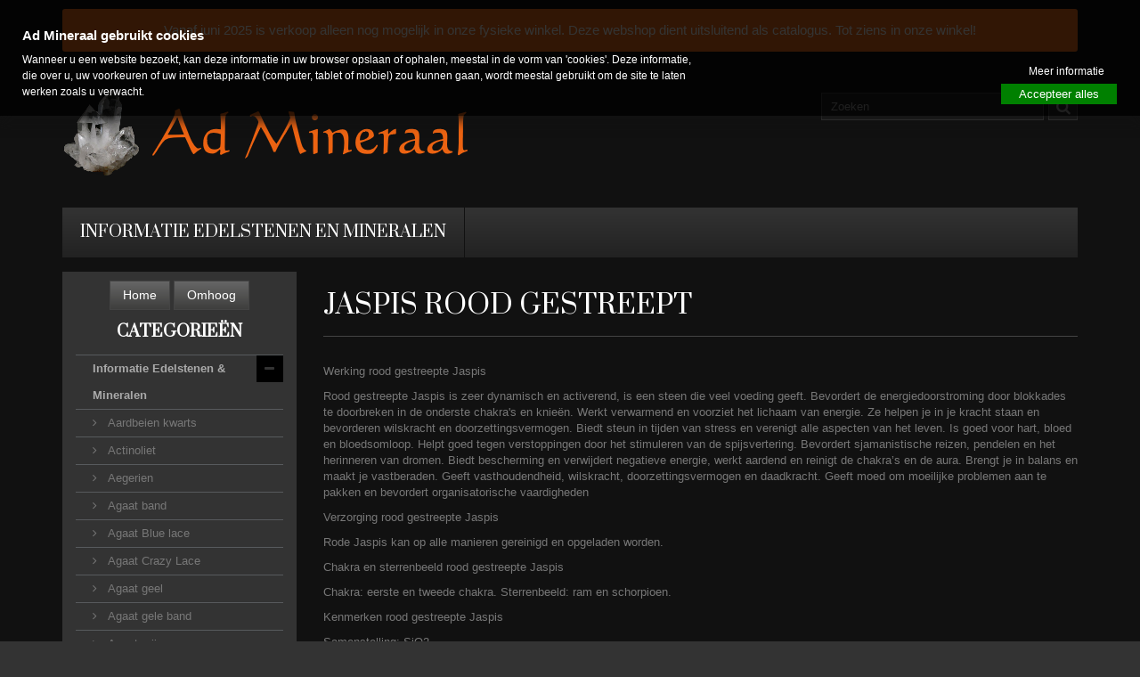

--- FILE ---
content_type: text/html; charset=utf-8
request_url: https://www.ad-mineraal.nl/459-jaspis-rood-gestreept
body_size: 160985
content:
<!DOCTYPE HTML>
<!--[if lt IE 7]> <html class="no-js lt-ie9 lt-ie8 lt-ie7 " lang="nl"><![endif]-->
<!--[if IE 7]><html class="no-js lt-ie9 lt-ie8 ie7" lang="nl"><![endif]-->
<!--[if IE 8]><html class="no-js lt-ie9 ie8" lang="nl"><![endif]-->
<!--[if gt IE 8]> <html class="no-js ie9" lang="nl"><![endif]-->
<html lang="nl">
	<head>
		<meta charset="utf-8" />
		<title>Jaspis rood gestreept - Ad Mineraal</title>
		<meta name="description" content="Werking rood gestreepte Jaspis
Rood gestreepte Jaspis is zeer dynamisch en activerend, is een steen die veel voeding geeft. Bevordert de energiedoorstroming door blokkades te doorbreken in de onderste chakra&#039;s en knieën. Werkt verwarmend en voorziet het lichaam van energie. Ze helpen je in je kracht staan en bevorderen wilskracht en doorzettingsvermogen. Biedt steun in tijden van stress en verenigt alle aspecten van het leven. Is goed voor hart, bloed en bloedsomloop. Helpt goed tegen verstoppingen door het stimuleren van de spijsvertering. Bevordert sjamanistische reizen, pendelen en het herinneren van dromen. Biedt bescherming en verwijdert negatieve energie, werkt aardend en reinigt de chakra’s en de aura. Brengt je in balans en maakt je vastberaden. Geeft vasthoudendheid, wilskracht, doorzettingsvermogen en daadkracht. Geeft moed om moeilijke problemen aan te pakken en bevordert organisatorische vaardigheden
Verzorging rood gestreepte Jaspis
Rode Jaspis kan op alle manieren gereinigd en opgeladen worden.
Chakra en sterrenbeeld rood gestreepte Jaspis
Chakra: eerste en tweede chakra. Sterrenbeeld: ram en schorpioen.
Kenmerken rood gestreepte Jaspis
Samenstelling: SiO2
Hardheid: 6-7
Dichtheid: 2,58-2,91
Kristalstelsel: trigonaal" />
		<meta name="generator" content="PrestaShop" />
		<meta name="robots" content="index,follow" />
		<meta name="viewport" content="width=device-width, minimum-scale=0.25, maximum-scale=1.6, initial-scale=1.0" />
		<meta name="apple-mobile-web-app-capable" content="yes" />
		<link rel="icon" type="image/vnd.microsoft.icon" href="/img/favicon.ico?1749289695" />
		<link rel="shortcut icon" type="image/x-icon" href="/img/favicon.ico?1749289695" />
			 <link rel="stylesheet" href="/themes/jewelrynew1.3.1/css/global.css" type="text/css" media="all" />
			 <link rel="stylesheet" href="/themes/jewelrynew1.3.1/css/autoload/footable.core.css" type="text/css" media="all" />
			 <link rel="stylesheet" href="/themes/jewelrynew1.3.1/css/autoload/highdpi.css" type="text/css" media="all" />
			 <link rel="stylesheet" href="/themes/jewelrynew1.3.1/css/autoload/jquery.bxslider.css" type="text/css" media="all" />
			 <link rel="stylesheet" href="/themes/jewelrynew1.3.1/css/autoload/responsive-tables.css" type="text/css" media="all" />
			 <link rel="stylesheet" href="/themes/jewelrynew1.3.1/css/autoload/uniform.default.css" type="text/css" media="all" />
			 <link rel="stylesheet" href="/themes/jewelrynew1.3.1/css/product_list.css" type="text/css" media="all" />
			 <link rel="stylesheet" href="/themes/jewelrynew1.3.1/css/category.css" type="text/css" media="all" />
			 <link rel="stylesheet" href="/themes/jewelrynew1.3.1/css/scenes.css" type="text/css" media="all" />
			 <link rel="stylesheet" href="/themes/jewelrynew1.3.1/css/modules/blocklanguages/blocklanguages.css" type="text/css" media="all" />
			 <link rel="stylesheet" href="/themes/jewelrynew1.3.1/css/modules/blockcontact/blockcontact.css" type="text/css" media="all" />
			 <link rel="stylesheet" href="/themes/jewelrynew1.3.1/css/modules/blocktags/blocktags.css" type="text/css" media="all" />
			 <link rel="stylesheet" href="/themes/jewelrynew1.3.1/css/modules/blockuserinfo/blockuserinfo.css" type="text/css" media="all" />
			 <link rel="stylesheet" href="/themes/jewelrynew1.3.1/css/modules/blockviewed/blockviewed.css" type="text/css" media="all" />
			 <link rel="stylesheet" href="/themes/jewelrynew1.3.1/css/modules/themeconfigurator/css/hooks.css" type="text/css" media="all" />
			 <link rel="stylesheet" href="/themes/jewelrynew1.3.1/css/modules/blockpermanentlinks/blockpermanentlinks.css" type="text/css" media="all" />
			 <link rel="stylesheet" href="/themes/jewelrynew1.3.1/css/modules/blocktopmenu/css/blocktopmenu.css" type="text/css" media="all" />
			 <link rel="stylesheet" href="/themes/jewelrynew1.3.1/css/modules/blocktopmenu/css/superfish-modified.css" type="text/css" media="all" />
			 <link rel="stylesheet" href="/themes/jewelrynew1.3.1/css/modules/blockcategories/blockcategories.css" type="text/css" media="all" />
			 <link rel="stylesheet" href="/modules/gdprpro/views/css/gdpr-modal.css" type="text/css" media="all" />
			 <link rel="stylesheet" href="/modules/gdprpro/views/css/front.css" type="text/css" media="all" />
			 <link rel="stylesheet" href="/themes/jewelrynew1.3.1/css/modules/blocksearch/blocksearch.css" type="text/css" media="all" />
			 <link rel="stylesheet" href="/js/jquery/plugins/autocomplete/jquery.autocomplete.css" type="text/css" media="all" />
	
		

			
		<link rel="stylesheet" href="https://fonts.googleapis.com/css?family=Prata|Open+Sans:300,600" type="text/css" media="all" />

<link href="https://www.ad-mineraal.nl/themes/jewelrynew1.3.1/css/font-awesome.css" rel="stylesheet">

				<!--[if IE 8]>
		
<script src="https://oss.maxcdn.com/libs/html5shiv/3.7.0/html5shiv.js"></script>
		
<script src="https://oss.maxcdn.com/libs/respond.js/1.3.0/respond.min.js"></script>
		<![endif]-->
	</head>
	<body id="category" class="loading category category-459 category-jaspis-rood-gestreept lang_nl">
					<div id="page">
			<div class="header-container">
				<header id="header">
					<div class="banner">
						<div class="container">
							<div class="row">
								
							</div>
						</div>
					</div>
					<div class="nav">
						
<!-- Block user information module HEADER -->



<div  class="container" ><div class="holiday-notification">
Vanaf juni 2025 is verkoop alleen nog mogelijk in onze fysieke winkel. Deze webshop dient uitsluitend als catalogus. Tot ziens in onze winkel!
</div></div><!-- Block search module TOP -->
</div>

<div class="logobar">
<div class="container">
	<div class="row">
<div class="col-sm-6 col-xs-12">
<a href="http://www.ad-mineraal.nl/" title="Ad Mineraal" class="logo">
										<img class=" img-responsive" src="https://www.ad-mineraal.nl/img/logo_header.png" alt="Ad Mineraal" width="456" height="100"/>
									</a>
									</div>

<div id="search_block_top" class="col-sm-6 col-xs-12 clearfix">
	<form id="searchbox" method="get" action="https://www.ad-mineraal.nl/zoeken" >
		<input type="hidden" name="controller" value="search" />
		<input type="hidden" name="orderby" value="position" />
		<input type="hidden" name="orderway" value="desc" />
		<input class="search_query form-control" type="text" id="search_query_top" name="search_query" placeholder="Zoeken" value="" />
		<button type="submit" name="submit_search" class="btn btn-default button-search">
			<span>Zoeken</span>
		</button>
	</form>
</div>


</div>
</div>
</div>
<!-- /Block search module TOP -->
	<!-- Menu -->
	<div class="container">
		<div class="row">
	<div id="block_top_menu" class="sf-contener clearfix col-lg-12">
		<div class="cat-title">Menu</div>
		<ul class="sf-menu clearfix menu-content">
			<li><a href="https://www.ad-mineraal.nl/133-edelstenen-mineralen-werking-informatie" title="Informatie edelstenen en mineralen">Informatie edelstenen en mineralen</a></li>

					</ul>
	</div>
	</div>
	</div>
	<!--/ Menu -->
					</div>
				</header>
			</div>
			<div class="columns-container">
				<div id="columns" class="container">
											
<!-- Breadcrumb -->

<!-- /Breadcrumb -->
										<div class="row">
						<div id="top_column" class="center_column col-xs-12 col-sm-12">
							
						</div>
					</div>
					<div class="row">
												<div class="col-xs-12 col-sm-3">
						<div id="left_column" class="column ">
							<style>
#category_block {
	overflow-y: hidden;
	height: 1350px;
}

#categories_block_left {
	margin-bottom: 0px !important;
}

.button_down {
	margin-top: 10px;
}

.button_up {
	padding-top: 10px;
}
</style>

<!-- Block categories module -->
<div id="categories_block_left" class="block">

	<div class="button_up">
		<center>
			<a itemprop="url" class="button lnk_view btn btn-default product_button" href="https://www.ad-mineraal.nl/">
				<span id="button_down_text">Home</span>
			</a>
			<a id="button_up_btn" itemprop="url" class="button lnk_view btn btn-default product_button" onclick="resetCategories()">
				<span id="button_up_text">Omhoog</span>
			</a>
		</center>

	</div>

	<h2 class="title_block">
		<!-- 			Jaspis rood gestreept
		 -->
		Categorieën
	</h2>
	<div class="block_content" id="category_block" style="overflow-y: scroll; height:1350px !important;">
		<ul class="tree dhtml">
			
									
<li >
	<a 
	href="https://www.ad-mineraal.nl/133-informatie-edelstenen-mineralen-kristallen" title=" De juiste edelsteen, kristal of mineraal kiezen.  
   Intuïtief een edelsteen, kristal of mineraal uitzoeken.  Soms word je gewoon aangetrokken door een edelsteen, kristal of mineraal. Het is dan net of de steen jou heeft uitgezocht.  
    Je kunt de edelstenen, kristallen en mineralen voelen. Want je voelt en ziet wat voor steen je nodig hebt. Edelstenen, kristallen en mineralen stralen een vibratie (frequentie), een energie uit. Neem de tijd en als het niet goed voelt kies je een ander. Kinderen kiezen heel gemakkelijk en schijnen ervan overtuigd dat ze de juiste edelsteen hebben gekozen. 
  Je kan door een bepaalde edelsteen, kristal of mineraal aangetrokken worden. Het kan zijn dat je wat voelt, een trilling of een gevoel van warmte of kou. 
  Door bepaalde symptomen en/of ziektebeelden zou je kunnen besluiten een bepaalde edelsteen te kiezen welke een helende werking heeft op dit symptoom of ziektebeeld. Er zijn ook versterkende edelstenen, deze kunnen bijvoorbeeld het vertrouwen versterken. Ondanks de magische en helende werking kunnen edelstenen, kristallen en mineralen nooit de dokter vervangen. 
       Hieronder vindt u uitgebreide informatie over de werking, verzorging, chakra’s en kenmerken van edelstenen en mineralen.  
  Klik voor informatie op een afbeelding">
		       Informatie Edelstenen &amp; Mineralen   
	</a>
			<ul>
												
<li >
	<a 
	href="https://www.ad-mineraal.nl/323-aardbeien-kwarts" title="Werking Aardbeienkwarts  
 Aardbeienkwarts voelt als een Engel die haar vleugels om je heen slaat. Dit is een prachtig geschenk Vanuit de Engelenwereld die ons beschermt. Kinderen voelen zich heel fijn bij dit kristal. Het helpt kinderen tijdens de geboorte te beschermen voor alle trauma’s die een geboorte teweeg kan brengen. Ook goed bij regressie en rebirthing. De steen zorgt ook voor een harmonieuze omgeving en helpt je om bewust te leven en te genieten van het moment en om in alle situaties de humor te zien. Deze prachtige steen helpt je verborgen oorzaken van huidige situaties te ontdekken, vooral als je deze zelf gecreëerd hebt. Aardbeienkwarts vermindert zelfbeperking, transformeert valse overtuigingen en helpt bij positieve affirmaties. Hij helpt bij het duiden van dromen en breng de verbinding van de aura met het fysieke lichaam in balans. Deze steen is goed voor het hart en bij psychische onrust. Kinderen voelen zich zeer geborgen bij deze steen. 
  Verzorging Aardbeienkwarts  
 Aardbeienkwarts kan op alle manieren gereinigd en opgeladen worden. 
  Chakra en sterrenbeeld Aardbeienkwarts  
 Chakra: vierde chakra Sterrenbeeld: weegschaal 
  Kenmerken Aardbeienkwarts  
 Samenstelling: SiO2 
 Hardheid: 7 
 Dichtheid: 2,6 
 Kristalstelsel: trigonaal">
		Aardbeien kwarts
	</a>
	</li>

																
<li >
	<a 
	href="https://www.ad-mineraal.nl/212-actinoliet" title="Werking Actinoliet  
 Actinoliet werkt &quot;in geestelijke zin&quot;ondersteunend, bij het inslaan van een nieuwe koers. Bij stellen van nieuwe doelen en het daadwerkelijk zetten van de vereiste stappen wordt bevorderd. Werkt rechtlijnigheid in de hand. Helpt ons te herkennen wat onze mogelijkheden en capiciteiten zijn. Versterkt ons gevoel van eigenwaarde, ons geduld, gevoel voor timing en ons gevoel voor gevoel voor eigenwaarde. Helpt ons bewust te worden waar we van ons pad zijn afgeraakt en ons eigenlijke doel uit het oog zijn verloren. Daardoor zijn we in staat ons doel bij te stellen.  Actinoliet geeft spirituele bescherming en bevordert balans in lichaam, ziel en geest. Het stimuleert creativiteit en het vermogen om te visualiseren. Fysiek werkt Actinoliet ontgiftend en heeft een positieve werking op lever, nieren, het immuunsysteem  en opbouw,- en groeiprocessen. 
   
  Verzorging Actinoliet  
  Actinoliet kan op alle manieren gereinigd en opgeladen worden, niet onder hard stromend water houden.  
  Chakra en sterrenbeeld Actinoliet  
 Chakra: vierde chakra. Sterrenbeeld: schorpioen. 
  Kenmerken Actinoliet  
 Samenstelling:  Ca2(Mg,Fe)5Si8O22(OH)2  
 Hardheid: 5,5-6 
 Dichtheid: 3,5 
 Kristalstelsel: monoklien">
		Actinoliet
	</a>
	</li>

																
<li >
	<a 
	href="https://www.ad-mineraal.nl/324-aegerien" title="Werking Aegirien  
 Aegirien is een zeer uniek en krachtig kristal, het is een werktuig dat negatieve energie, vastgeroeste gewoonten en entiteiten losmaakt  van alle lichamen, ook de subtiele. Dit kristal is een uitstekende beschermer en geeft moed om je innerlijk licht te laten schijnen, ook op donkere, negatieve plaatsen.       Aegirien beschermt tegen afgunst en jaloezie, zwarte magie en straling.    Aegirien  heeft een positieve invloed op hartkloppingen, spanningen en stress. Deze kristallen, die zelfvertrouwen en kracht geven, dragen de kennis in zich dat Licht niets te vrezen heeft van het donker. Licht zal het donker helen. 
  Verzorging Aegirien  
 Aegirien kan op alle manieren gereinigd en opgeladen worden. 
  Chakra en sterrenbeeld Aegirien  
 Chakra: alle chakra’s Sterrenbeeld: vissen 
  Kenmerken Aegirien  
 Samenstelling:  NaFeSi2O6   
 Hardheid: 6 
 Dichtheid: 3,5-3,6 
 Kristalstelsel: monoklien">
		Aegerien
	</a>
	</li>

																
<li >
	<a 
	href="https://www.ad-mineraal.nl/609-agaat-band" title="Werking Grijze band Agaat  
  Grijze band Agaat bevordert stabilitiet, zelfbeheersing, kalmte en rijpheid. Schept realiteitszin en pragmatisch denken.  Helpt de zwangerschap goed te laten verlopen en verlicht de bevalling. Vergroot de vitaliteit.  Grijze band Agaat  sterkt het hart en is ideaal voor overactieve kinderen en kinderen met adhd. Ontgift bij insectenbeten en helpt bij een nieuwe start.  Grijze band Agaat  geneest huidaandoeningen en verstevigt de bloedvaten, beschermt het gehoor, is goed voor de ogen, maag en de baarmoeder.  Grijze band Agaat  verbindt u met uw bewustzijn wat leidt tot groei, stabiliteit en een gezond werkelijkheidsbesef zodat de verwerking van levenservaring verwerkt wordt. Sterkt het hart, tegen doofheid. 
   
 Verzorging Grijze band Agaat 
 Agaat kan op alle manieren gereinigd en opgeladen worden. 
  Chakra en sterrenbeeld Grijze band Agaat  
 Chakra: derde chakra Sterrenbeeld: tweelingen en schorpioen 
  Kenmerken Grijze band Agaat  
 Samenstelling: SiO2 
 Hardheid: 6-7 
 Dichtheid: 2,6 
 Kristalstelsel: trigonaal">
		Agaat band
	</a>
	</li>

																
<li >
	<a 
	href="https://www.ad-mineraal.nl/325-agaat-blue-lace" title="Werking Blue lace Agaat  
  Blue lace Agaat is een uitstekende helende steen. Zijn zachte energie is verkoelend en kalmerend en zorgt voor gemoedsrust, maakt vrije expressie van gedachten en gevoelens mogelijk mogelijk. Blue lace Agaat helpt bij blokkades die zijn ontstaan met name op het keelchakra, en laat de spirituele waarheid weer stromen. Laat de hogere liefdevolle energieën ervaren, helpt de eigen gevoeligheid accepteren. Blue lace Agaat verlaagt koorts, behandelt artritische en botmisvormingen, versterkt het skelet en geneest breuken.  
     
  Verzorging Blue lace Agaat  
  Blue lace Agaat  kan op alle manieren gereinigd en opgeladen worden. 
  Chakra en sterrenbeeld Blue lace Agaat  
 Chakra: vijfde chakra. Sterrenbeeld: tweelingen en schorpioen. 
  Kenmerken Blue lace Agaat  
 Samenstelling: SiO2 
 Hardheid: 7 
 Dichtheid: 2,6 
 Kristalstelsel: trigonaal 
  ">
		Agaat Blue lace 
	</a>
	</li>

																
<li >
	<a 
	href="https://www.ad-mineraal.nl/328-agaat-crazy-lace" title="Werking Crazy lace Agaat  
 Agaat crazy lace  helpt je het leven van de zonnige kant te zien, stimuleert je creativiteit en geeft je een gevoel van vrijheid.  Brengt geest en ziel in harmonie.  Crazy lace Agaat stimuleert spontaniteit en helpt je om oude patronen te doorbreken.  Stabiliseert de aura en geeft geestelijke helderheid. Kalmeert en kan troost geven en pijn verminderen. Versterkt zelfvertrouwen en geeft levenslust. Helpt de zwangerschap goed te laten verlopen en verlicht de bevalling. Vergroot de vitaliteit.  Crazy lace Agaat  sterkt het hart en is ideaal voor overactieve kinderen en kinderen met adhd.  Crazy lace Agaat  geneest huidaandoeningen en verstevigt de bloedvaten en beschermt het gehoor.  Crazy lace Agaat  verbindt u met uw bewustzijn wat leidt tot groei, stabiliteit en een gezond werkelijkheidsbesef zodat de verwerking van levenservaring verwerkt wordt. Grillige agaat doorbreekt rechtlijnigheid. Regelmatig gelijnde agaat maakt rustig. 
  Verzorging Agaat  
 Agaat kan op alle manieren gereinigd en opgeladen worden. 
  Chakra en sterrenbeeld Agaat  
 Chakra: eerste en derde chakra Sterrenbeeld: tweelingen en schorpioen. 
  Kenmerken Agaat  
 Samenstelling: SiO2 
 Hardheid: 6-7 
 Dichtheid: 2,6 
 Kristalstelsel: trigonaal 
  ">
		Agaat Crazy Lace 
	</a>
	</li>

																
<li >
	<a 
	href="https://www.ad-mineraal.nl/329-agaat-geel" title="Werking Gele Agaat   
  Gele Agaat is een zeer goede beschermsteen. Helpt in stressvolle tijden, verlicht het denken en bevordert de welsprekendheid. Brengt evenwicht, vreugde en plezier. Geeft moed en kracht. Maakt tevreden, harmoniseert en verwarmt. Stemt positief, verjaagt depressieve gevoelens. Goed voor de maag, longen, keel en huid.  Helpt de zwangerschap goed te laten verlopen en verlicht de bevalling. Vergroot de vitaliteit. Sterkt het hart en is ideaal voor overactieve kinderen en kinderen met adhd. Gele Agaaat verbindt u met uw bewustzijn wat leidt tot groei, stabiliteit en een gezond werkelijkheidsbesef zodat de verwerking van levenservaring verwerkt wordt. Sterkt het hart, tegen doofheid. Grillige agaat doorbreekt rechtlijnigheid. Regelmatig gelijnde agaat maakt rustig. 
   
  Verzorging Gele Agaat   
 Agaat kan op alle manieren gereinigd en opgeladen worden. 
  Chakra en sterrenbeeld Gele Agaat   
 Chakra: derde chakra Sterrenbeeld: tweelingen en schorpioen 
  Kenmerken Gele Agaat  
 Samenstelling: SiO2 
 Hardheid: 6-7 
 Dichtheid: 2,6 
 Kristalstelsel: trigonaal 
  ">
		Agaat geel
	</a>
	</li>

																
<li >
	<a 
	href="https://www.ad-mineraal.nl/606-agaat-gele-band" title="Werking Gele Agaat   
  Gele Agaat is een zeer goede beschermsteen. Helpt in stressvolle tijden, verlicht het denken en bevordert de welsprekendheid. Brengt evenwicht, vreugde en plezier. Geeft moed en kracht. Maakt tevreden, harmoniseert en verwarmt. Stemt positief, verjaagt depressieve gevoelens.  Gele Agaat  is  goed voor de maag, longen, keel en huid.  Helpt de zwangerschap goed te laten verlopen en verlicht de bevalling. Vergroot de vitaliteit. Sterkt het hart en is ideaal voor overactieve kinderen en kinderen met adhd. Gele Agaat verbindt u met uw bewustzijn wat leidt tot groei, stabiliteit en een gezond werkelijkheidsbesef zodat de verwerking van levenservaring verwerkt wordt. Gele Agaat sterkt het hart, tegen doofheid. Grillige agaat doorbreekt rechtlijnigheid. Regelmatig gelijnde agaat maakt rustig. 
   
  Verzorging Gele Agaat   
 Agaat kan op alle manieren gereinigd en opgeladen worden. 
  Chakra en sterrenbeeld Gele Agaat   
 Chakra: derde chakra Sterrenbeeld: tweelingen en schorpioen 
  Kenmerken Gele Agaat  
 Samenstelling: SiO2 
 Hardheid: 6-7 
 Dichtheid: 2,6 
 Kristalstelsel: trigonaal">
		Agaat gele band
	</a>
	</li>

																
<li >
	<a 
	href="https://www.ad-mineraal.nl/331-agaat-grijs" title="Werking Grijze Agaat  
  Grijze Agaat bevordert stabilitiet, zelfbeheersing, kalmte en rijpheid. Schept realiteitszin en pragmatisch denken.  Helpt de zwangerschap goed te laten verlopen en verlicht de bevalling. Vergroot de vitaliteit. Sterkt het hart en is ideaal voor overactieve kinderen en kinderen met adhd. Ontgift bij insectenbeten en helpt bij een nieuwe start. Geneest huidaandoeningen en verstevigt de bloedvaten, beschermt het gehoor, is goed voor de ogen, maag en de baarmoeder. Verbindt u met uw bewustzijn wat leidt tot groei, stabiliteit en een gezond werkelijkheidsbesef zodat de verwerking van levenservaring verwerkt wordt. Sterkt het hart, tegen doofheid. Grillige agaat doorbreekt rechtlijnigheid. Regelmatig gelijnde agaat maakt rustig. 
   
  Verzorging Grijze Agaat   
 Agaat kan op alle manieren gereinigd en opgeladen worden. 
  Chakra en sterrenbeeld Grijze Agaat  
 Chakra: derde chakra Sterrenbeeld: tweelingen en schorpioen 
  Kenmerken Grijze Agaat  
 Samenstelling: SiO2 
 Hardheid: 6-7 
 Dichtheid: 2,6 
 Kristalstelsel: trigonaal 
   
  ">
		Agaat grijs
	</a>
	</li>

																
<li >
	<a 
	href="https://www.ad-mineraal.nl/332-agaat-grijze-band" title="Werking Grijze Agaat  
   
  Grijze Agaat bevordert stabilitiet, zelfbeheersing, kalmte en rijpheid. Schept realiteitszin en pragmatisch denken. Grijze Agaat  helpt de zwangerschap goed te laten verlopen en verlicht de bevalling. Vergroot de vitaliteit. Sterkt het hart en is ideaal voor overactieve kinderen en kinderen met adhd.  Grijze Agaat  geneest huidaandoeningen en verstevigt de bloedvaten, beschermt het gehoor, is goed voor de ogen, maag en de baarmoeder.  Grijze Agaat  verbindt u met uw bewustzijn wat leidt tot groei, stabiliteit en een gezond werkelijkheidsbesef zodat de verwerking van levenservaring verwerkt wordt. Sterkt het hart, tegen doofheid. Grillige agaat doorbreekt rechtlijnigheid. Regelmatig gelijnde agaat maakt rustig. 
   
  Verzorging Grijze Agaat   
 Agaat kan op alle manieren gereinigd en opgeladen worden. 
  Chakra en sterrenbeeld Grijze Agaat                                                        
 Chakra: alle chakra’s Sterrenbeeld: tweelingen en schorpioen 
  Kenmerken Grijze Agaat  
 Samenstelling: SiO2 
 Hardheid: 6-7 
 Dichtheid: 2,6 
 Kristalstelsel: trigonaal 
  ">
		Agaat grijze band 
	</a>
	</li>

																
<li >
	<a 
	href="https://www.ad-mineraal.nl/333-agaat-mozaiek" title="Werking Mozaiëk Agaat  
 Mozaiëk Agaat  werkt sterk aardend en brengt je in contact met de natuur.  Brengt geest en ziel in harmonie. Stabiliseert de aura en geeft geestelijke helderheid. Kalmeert en kan troost geven en pijn verminderen. Versterkt zelfvertrouwen en moed, beschermt bij slaapwandelen. Helpt de zwangerschap goed te laten verlopen en verlicht de bevalling. Vergroot de vitaliteit. Sterkt het hart en is ideaal voor overactieve kinderen en kinderen met adhd. Ontgift bij insectenbeten en helpt bij een nieuwe start. Mozaiëk Agaat geneest huidaandoeningen en verstevigt de bloedvaten, beschermt het gehoor, is goed voor de ogen, maag en de baarmoeder. Mozaiëk Agaat verbindt u met uw bewustzijn wat leidt tot groei, stabiliteit en een gezond werkelijkheidsbesef zodat de verwerking van levenservaring verwerkt wordt. Sterkt het hart, tegen doofheid. Regelmatig gelijnde agaat maakt rustig en  bevordert het herstellend vermogen van het lichaam.  
  Verzorging Mozaiëk Agaat  
 Agaat kan op alle manieren gereinigd en opgeladen worden. 
  Chakra en sterrenbeeld Mozaiëk Agaat  
 Chakra: eerste en tweede chakra Sterrenbeeld: tweeling en schorpioen. 
  Kenmerken Mozaiëk Agaat    
 Samenstelling: SiO2 
 Hardheid: 6-7 
 Dichtheid: 2,6 
 Kristalstelsel: trigonaal">
		Agaat Mozaiëk 
	</a>
	</li>

																
<li >
	<a 
	href="https://www.ad-mineraal.nl/334-agaat-slangenhuid" title="Werking Slangenhuid Agaat  
 Agaat (alle) Brengt geest en ziel in harmonie. Stabiliseert de aura en geeft geestelijke helderheid. Kalmeert en kan troost geven en pijn verminderen. Versterkt zelfvertrouwen en moed, beschermt bij slaapwandelen, helpt bij maagklachten. Helpt de zwangerschap goed te laten verlopen en verlicht de bevalling. Vergroot de vitaliteit. Sterkt het hart en is ideaal voor overactieve kinderen en kinderen met adhd. Ontgift bij insectenbeten en helpt bij een nieuwe start. Geneest huidaandoeningen en verstevigt de bloedvaten, beschermt het gehoor, is goed voor de ogen, maag en de baarmoeder. Verbindt u met uw bewustzijn wat leidt tot groei, stabiliteit en een gezond werkelijkheidsbesef zodat de verwerking van levenservaring verwerkt wordt. Grillige agaat doorbreekt rechtlijnigheid. Regelmatig gelijnde agaat maakt rustig.Slangenhuid Agaat ruw. Bezinning, verwerking; helpt om zich behoedzaam met anderen in te laten of zich net zo behoedzaam terug te trekken; bevordert het verwerken van levenservaringen; stimuleert maag, alvleesklier, darm, spijsvertering en uitscheiding. 
   
  Verzorging Slangenhuid Agaat  
 Agaat kan op alle manieren gereinigd en opgeladen worden. 
  Chakra en sterrenbeeld Slangenhuid Agaat  
 Chakra: vierde en zevende chakra Sterrenbeeld: tweeling en schorpioen 
  Kenmerken Agaat  
 Samenstelling: SiO2 
 Hardheid: 6-7 
 Dichtheid: 2,6 
 Kristalstelsel: trigonaal 
   
  ">
		Agaat slangenhuid
	</a>
	</li>

																
<li >
	<a 
	href="https://www.ad-mineraal.nl/335-agaat-turitella" title="Turitella Agaat    
  Agaat Turitella helpt schuldgevoelens overwinnen. Turitella Agaat zet ertoe aan zich te bezinnen op de eigen wensen, doelen en plannen. Bevordert ontslakking en uischeiding, verhoogt de weerstand tegen milieuvervuiling.  Werkt aardend en beschermend. Turitella Agaat helpt je je doelen waarmaken en ideeën omzetten in actie. Turitella Agaat maakt strijdlustig, daadkrachtig, volhardend. Turitella Agaat helpt je ook voor jezelf opkomen en geeft moed, maakt je weerbaar en assertief en vermindert angst voor conflicten. Turitella Agaat maakt oprecht, eerlijk, hulpvaardig en zorgt voor balans in lichaam, ziel en geest. Turitella Agaat bevordert ook organisatorische vaardigheden, snel denken en stimuleert de fantasie. Turitella Agaat herinnert mensen eraan dat ze elkaar moeten helpen. Turitella Agaat absorbeert negatieve energie en beschermt op deze manier tegen straling, negatieve invloeden en milieuvervuiling. Het maakt astraal reizen makkelijker. Fysiek heeft Turitella Agaat een positieve invloed op de bloedsomloop, spijsvertering, darmen en de geslachtsorganen. Turitella Agaat brengt de hoeveelheden mineralen in het lichaam in evenwicht.   
  Verzorging Turitella Agaat  
 Turitella Agaat kan op alle manieren gereinigd en opgeladen worden. 
  Chakra en sterrenbeeld Turitella Agaat  
 Chakra: eerste. Sterrenbeeld:  maagd . 
  Kenmerken Turitella Agaat  
 Samenstelling: SiO2 
 Hardheid: 7 
 Dichtheid: 2,6 
 Kristalstelsel: trigonaal 
  ">
		Agaat Turitella 
	</a>
	</li>

																
<li >
	<a 
	href="https://www.ad-mineraal.nl/337-agaat-wit-of-vredesagaat" title="Werking Wit Agaat  
  Wit Agaat of vredesagaat   is heel geschikt om tijdens en na een zwangerschap te dragen. Het beschermt moeder en kind, werkt pijnstillend, gaat misselijkheid tegen en stimuleert de melkproductie. Helpt de zwangerschap goed te laten verlopen en verlicht de bevalling. Vergroot de vitaliteit. Sterkt het hart en is ideaal voor overactieve kinderen en kinderen met adhd.  Bevordert stabilitiet, zelfbeheersing, kalmte en rijpheid.  Ontgift bij insectenbeten en helpt bij een nieuwe start. Geneest huidaandoeningen en verstevigt de bloedvaten, beschermt het gehoor, is goed voor de ogen, maag en de baarmoeder. Verbindt u met uw bewustzijn wat leidt tot groei, stabiliteit en een gezond werkelijkheidsbesef zodat de verwerking van levenservaring verwerkt wordt. Sterkt het hart, tegen doofheid. Grillige agaat doorbreekt rechtlijnigheid. Regelmatig gelijnde agaat maakt rustig. 
   
  Verzorging Wit Agaat   
 Agaat kan op alle manieren gereinigd en opgeladen worden. 
  Chakra en sterrenbeeld Wit Agaat   
 Chakra: derde chakra Sterrenbeeld: tweelingen en schorpioen 
  Kenmerken Wit Agaat  
 Samenstelling: SiO2 
 Hardheid: 6-7 
 Dichtheid: 2,6 
 Kristalstelsel: trigonaal">
		Agaat wit of vredesagaat
	</a>
	</li>

																
<li >
	<a 
	href="https://www.ad-mineraal.nl/591-agnitiet-kwarts-of-orange-river-kwarts" title="Werking Agnitiet Kwarts of Orange river Kwarts  
 Agnitiet Kwarts of Orange river Kwarts is één van de stenen met de hoogste vibratie voor spirituele transformatie en overdracht van energieën met een hogere dimensie. De krachtige Agnitiet Kwarts verlicht uw innerlijke vuur. Agnitiet Kwarts stimuleert persoonlijke creativiteit en de groepsband. Agnitiet kwarts functioneert op cellulair en hemels niveau en brengt licht met een hoge vibratie in de cellen. Is een goede healer van de meridianen. Kan het bloed en de cellen bijstaan. 
  Verzorging Agnitiet Kwarts  
 Agnitiet kwarts kan op alle manieren gereinigd en opgeladen worden. 
  Chakra en sterrenbeeld Agnitiet Kwarts  
 Chakra: alle chakra’s. Sterrenbeeld: geen. 
  Kenmerken Agnitiet Kwarts  
 Samenstelling: SiO2 
 Hardheid: 7 
 Dichtheid: 2,6 
 Kristalstelsel: trigonaal 
  ">
		Agnitiet Kwarts of Orange river Kwarts
	</a>
	</li>

																
<li >
	<a 
	href="https://www.ad-mineraal.nl/339-almadien-granaat" title="Werking Almandien Granaat  
 Almandien Granaat ondersteunt de functie van de geslachtsorganen en andere organen in het onderlichaam. Helpt bij de opbouw van nieuw bloed, goed tegen reuma, stress, hartruis, geeft zelfvertrouwen maakt vitaal. Niet geschikt voor driftige mensen. Almandien Granaat is een beschermende steen die de aura versterkt en schild creeërt van positieve vibraties waardoor negatieve energie verdreven wordt. Almandien Granaat  is uitstekende keuze voor crisissituaties en situaties waarin het leven uitzichtloos lijkt.  Almandien Granaat geeft in moeilijke levensfasen steun en houvast, bevordert de levensmoed dan net zo lang totdat de crisis is overwonnen.  Blokkades, weerstanden, remmingen en beperkende gedrag- en denkpatronen worden verminderd. Maakt daadkrachtig en vergroot het doorzettingsvermogen.  Almandien Granaat  vergroot zelfgenezend vermogen van het lichaam, versterkt het immuunsysteem en bevordert de opname van vitaminen en mineralen.  Helpt om plannen en nieuwe ideeën te verwezenlijken.  Het bevordert wondgenezing en de ijzeropname in de darmen.   
  Verzorging Almandien Granaat  
 Almandien Granaat kan op alle manieren gereinigd en opgeladen worden. 
  Chakra en sterrenbeeld Almandien Granaat  
 Chakra: eerste chakra. Sterrenbeeld: ram, leeuw en schorpioen. 
  Kenmerken Almandien Granaat  
 Samenstelling:       X3Y2(SiO4)3  
 Hardheid: 6,5-7,5 
 Dichtheid: 3,4-4,5 
 Kristalstelsel: kubisch 
   
  ">
		Almadien Granaat
	</a>
	</li>

																
<li >
	<a 
	href="https://www.ad-mineraal.nl/340-amazoniet" title="Werking Amazoniet  
 Amazoniet  brengt balans en is een sterke beschermer tegen negatieve energie, elektromagnetische straling (mobiele telefoons, computers, magnetrons, etc.) en de schadelijke invloeden van milieuvervuiling en wateraders.  
 Amazoniet geeft ons rust en kalmeert het zenuwstelsel en het etherische lichaam en stimuleert groei van nieuwe cellen, vooral bij jonge kinderen en herstellende volwassenen. De steen helpt om een probleem rustig van alle kanten te bekijken, en helpt het op te lossen. 
 Amazoniet werkt goed voor mensen die nerveus en overgevoelig zijn. Amazones kozen deze steen als symbool van de vrouwelijke oernatuur en groeikracht. 
 Ook helpt Amazoniet op je voorhoofd bij sterke, chronische en migraineachtige hoofdpijn in de hele schedel bij migraine veroorzaakt door spanning en epilepsie en oogkwalen. 
 Het versterkt de huid en huidfuncties. Een amazoniet onder je hoofdkussen bevordert en geeft een ontspannende en diepe slaap. Problemen met inslapen en doorslapen worden opgelost. 
 Amazoniet is kalmerend, krampverlichtend, goed tegen spanning in het gebied rond de wervelkolom, versterkt het hart bij pijn in de hartstreek en door stress veroorzaakte spanningen. 
  Verzorging Amazoniet  
 Amazoniet kan op alle manieren gereinigd en opgeladen worden. 
   Chakra en sterrenbeeld Amazoniet   
 Chakra: vierde en vijfde chakra Sterrenbeeld: maagd 
  Kenmerken Amazoniet  
 Samenstelling:  KAlSi3O8  
 Hardheid: 6 
 Dichtheid: 2,56 
 Kristalstelsel: Triklien 
   
   
  ">
		Amazoniet
	</a>
	</li>

																
<li >
	<a 
	href="https://www.ad-mineraal.nl/522-amegreen" title="Werking Amegreen (Amethist met Prasioliet)  
  Amegreen stimuleert de hogere chakra’s, bevordert meditatie en intuïtie en aardt de energie van zuiver bewustzijn in het fysieke lichaam, waardoor heling wordt ondersteunt. Amegreen helpt je om emotionele rollen en identiteiten die zijn gebaseerd op je ego los te laten en geeft je de vrijheid om het volledige bewustzijn van je hogere zelf tot uitdrukking te brengen.   Amegreen brengt innerlijke rust en geeft een vredig gevoel en kan hierdoor goed gebruikt worden bij stressgerelateerde klachten en spanningen.   Amegreen is een goede steen bij alle hartaandoeningen en ondersteunt het herstel van lichamelijk letsel.  
 Verzorging Amegreen 
 Amegreen niet te lang blootstellen aan fel zonlicht. 
  Chakra en sterrenbeeld Amegreen  
 Chakra: vierde en zevende chakra. Sterrenbeeld: geen. 
  Kenmerken Amegreen  
 Samenstelling: SiO2 
 Hardheid: 7 
 Dichtheid: 2,6 
 Kristalstelsel: trigonaal">
		Amegreen 
	</a>
	</li>

																
<li >
	<a 
	href="https://www.ad-mineraal.nl/342-amethist-boliviaans" title="Werking Amethist (lavendel)  
  Amethist kalmeert of stimuleert de geest. Als u mediteert, wendt het gedachten af van het wereldse naar rust en dieper inzicht. Geestelijk zorgt het voor meer concentratie en een betere beheersing van uw vaardigheden. Het bevordert de ontwikkeling en uitwerking van nieuwe ideeën en verbindt oorzaak met gevolg.  Amethist  is een zeer krachtige en beschermende steen met een zeer spirituele vibratie. Voor meditatie Amethist is een uitstekende steen. Als natuurlijk kalmerend middel blokkeert Amethist geopathische belasting en negatieve energieën in de omgeving.    Amethist helpt bij emotionele spanning, vermoeidheid, onrust, innerlijke rust, bloedsomloop, slapeloosheid.  Lichtgekleurde Amethist werkt tegen hoofdpijn.  Amethist helpt bij geestelijke en lichamelijke reiniging, spiritueel inzicht, loslaten van haat en angstgevoelens. Chevron  Amethist is vanwege haar reinigende werking ook heel geschikt om een ruimte te zuiveren. Samen met Bergkristal en Rozenkwarts creëert het een harmonische sfeer.     
  Verzorging Amethist  
 Amethist kan  onder lauwwarm stromend water worden gereinigd . 
  Chakra en sterrenbeeld Amethist  
 Chakra: zesde en zevende chakra. Sterrenbeeld: v issen en waterman  
  Kenmerken Amethist  
 Samenstelling:  SiO   2   (Ti   4+   , Fe   3+   )  
 Hardheid: 7 
 Dichtheid: 2,6 
 Kristalstelsel: trigonaal 
   
  ">
		Amethist boliviaans
	</a>
	</li>

																
<li >
	<a 
	href="https://www.ad-mineraal.nl/343-amethist-chevron" title="Werking Chevron Amethist  
  Amethist kalmeert of stimuleert de geest. Als u mediteert, wendt het gedachten af van het wereldse naar rust en dieper inzicht. Geestelijk zorgt het voor meer concentratie en een betere beheersing van uw vaardigheden. Het bevordert de ontwikkeling en uitwerking van nieuwe ideeën en verbindt oorzaak met gevolg.  Amethist  is een zeer krachtige en beschermende steen met een zeer spirituele vibratie. Voor meditatie Amethist is een uitstekende steen. Als natuurlijk kalmerend middel blokkeert Amethist geopathische belasting en negatieve energieën in de omgeving.    Amethist helpt bij emotionele spanning, vermoeidheid, onrust, innerlijke rust, bloedsomloop, slapeloosheid.  Lichtgekleurde Amethist werkt tegen hoofdpijn.  Amethist helpt bij geestelijke en lichamelijke reiniging, spiritueel inzicht, loslaten van haat en angstgevoelens. Chevron  Amethist is vanwege haar reinigende werking ook heel geschikt om een ruimte te zuiveren. Samen met Bergkristal en Rozenkwarts creëert het een harmonische sfeer.     
  Verzorging Amethist  
 Amethist kan  onder lauwwarm stromend water worden gereinigd . 
  Chakra en sterrenbeeld Amethist  
 Chakra: zesde en zevende chakra. Sterrenbeeld: v issen en waterman  
  Kenmerken Amethist  
 Samenstelling:  SiO   2   (Ti   4+   , Fe   3+   )  
 Hardheid: 7 
 Dichtheid: 2,6 
 Kristalstelsel: trigonaal 
  ">
		Amethist chevron
	</a>
	</li>

																
<li >
	<a 
	href="https://www.ad-mineraal.nl/344-amethist-donker" title="Werking donker Amethist  
  Amethist kalmeert of stimuleert de geest. Als u mediteert, wendt het gedachten af van het wereldse naar rust en dieper inzicht. Geestelijk zorgt het voor meer concentratie en een betere beheersing van uw vaardigheden. Het bevordert de ontwikkeling en uitwerking van nieuwe ideeën en verbindt oorzaak met gevolg.  Amethist  is een zeer krachtige en beschermende steen met een zeer spirituele vibratie. Voor meditatie Amethist is een uitstekende steen. Als natuurlijk kalmerend middel blokkeert Amethist geopathische belasting en negatieve energieën in de omgeving.    Amethist helpt bij emotionele spanning, vermoeidheid, onrust, innerlijke rust, bloedsomloop, slapeloosheid.  Lichtgekleurde Amethist werkt tegen hoofdpijn.  Amethist helpt bij geestelijke en lichamelijke reiniging, spiritueel inzicht, loslaten van haat en angstgevoelens. Chevron  Amethist is vanwege haar reinigende werking ook heel geschikt om een ruimte te zuiveren. Samen met Bergkristal en Rozenkwarts creëert het een harmonische sfeer.     
  Verzorging Amethist  
 Amethist kan  onder lauwwarm stromend water worden gereinigd . 
  Chakra en sterrenbeeld Amethist  
 Chakra: zesde en zevende chakra. Sterrenbeeld: v issen en waterman  
  Kenmerken Amethist  
 Samenstelling:  SiO   2   (Ti   4+   , Fe   3+   )  
 Hardheid: 7 
 Dichtheid: 2,6 
 Kristalstelsel: trigonaal 
  ">
		Amethist donker
	</a>
	</li>

																
<li >
	<a 
	href="https://www.ad-mineraal.nl/345-amethist-maraba" title="Werking maraba Amethist (licht)  
  Amethist kalmeert of stimuleert de geest. Als u mediteert, wendt het gedachten af van het wereldse naar rust en dieper inzicht. Geestelijk zorgt het voor meer concentratie en een betere beheersing van uw vaardigheden. Het bevordert de ontwikkeling en uitwerking van nieuwe ideeën en verbindt oorzaak met gevolg.  Amethist  is een zeer krachtige en beschermende steen met een zeer spirituele vibratie. Voor meditatie Amethist is een uitstekende steen. Als natuurlijk kalmerend middel blokkeert Amethist geopathische belasting en negatieve energieën in de omgeving.    Amethist helpt bij emotionele spanning, vermoeidheid, onrust, innerlijke rust, bloedsomloop, slapeloosheid.  Lichtgekleurde Amethist werkt tegen hoofdpijn.  Amethist helpt bij geestelijke en lichamelijke reiniging, spiritueel inzicht, loslaten van haat en angstgevoelens. Chevron  Amethist is vanwege haar reinigende werking ook heel geschikt om een ruimte te zuiveren. Samen met Bergkristal en Rozenkwarts creëert het een harmonische sfeer.     
  Verzorging Amethist  
 Amethist kan  onder lauwwarm stromend water worden gereinigd . 
  Chakra en sterrenbeeld Amethist  
 Chakra: zesde en zevende chakra. Sterrenbeeld: v issen en waterman  
  Kenmerken Amethist  
 Samenstelling:  SiO   2   (Ti   4+   , Fe   3+   )  
 Hardheid: 7 
 Dichtheid: 2,6 
 Kristalstelsel: trigonaal 
  ">
		Amethist maraba
	</a>
	</li>

																
<li >
	<a 
	href="https://www.ad-mineraal.nl/346-ametrien" title="Werking Ametrien  
  Ametrien is een combinatie van amethyst en citrien. De verhelderende, zuiverende en kalmerende energie van amethyst samen met de zonnige en dynamische energie van citrien. De steen verenigt verstand en intuïtie in zich, maakt creatief en zet aan tot handelen. Het geeft het inzicht en aanpassingsvermogen wat nodig is om beperkende gedrag- en denkpatronen te veranderen. Ametrien vermindert stress en spanningen (met name in het hoofd) en geeft een gevoel van welzijn en controle. Het beschermt bij astraal reizen en psychische aanvallen en heeft een gunstig effect op meditatie, divinatie en waarzeggerij. Fysiek werkt de steen sterk zuiverend en ontgiftend. Ametrien heeft een positieve werking op (chronische) vermoeidheid, depressie, het autonome zenuwstelsel en het immuunsysteem. G  eeft innerlijke rust en helpt je om angst om te handelen te overwinnen doordat het je stimuleert om zelfsabotage en uitstelgedrag los te laten. Hierdoor helpt het goed wanneer je bang bent om nieuwe dingen te ondernemen.  Ametrien helpt je ook om je gevoel van eigen kracht en mogelijkheden te ontwikkelen, waardoor je je minder snel door anderen laat ompraten.  
  Het ondersteunt je uit een depressie te komen.  Ametrien is een ‘steen van de muzen’ die je helpt inspiratie te ontvangen en ideeën uit te voer  
     
  Verzorging Ametrien  
 Ametrien niet in zonlicht leggen. 
  Chakra en sterrenbeeld Ametrien  
 Chakra: derde, vierde en zevende chakra. Sterrenbeeld: weegschaal. 
  Kenmerken Ametrien  
 Samenstelling:  SiO2  
 Hardheid: 7 
 Dichtheid: 2,6 
 Kristalstelsel: trigonaal">
		Ametrien
	</a>
	</li>

																
<li >
	<a 
	href="https://www.ad-mineraal.nl/347-ammoniet" title="Werking Ammoniet  
  Ammoniet geeft stabiliteit zodat je makkelijker met problemen en moeilijke situaties om kan gaan. Deze steen geeft je inzicht in je emoties en gevoelens en helpt je bij het vinden van je oorspronkelijke ik en de taak waarom je hier op aarde bent. Ammoniet is een sterk aardende steen die je wanneer je vastzit helpt om terug te keren naar stukken uit je verleden zodat je die kan loslaten en verder kan gaan.   
     
  Verzorging Ammoniet  
 Ammoniet kan op alle manieren gereinigd en opgeladen worden. 
  Chakra en sterrenbeeld Ammoniet  
 Chakra: eerste en derde chakra. Sterrenbeeld: geen. 
  Kenmerken Ammoniet  
 Kristalstelsel: Fossiel 
  ">
		Ammoniet
	</a>
	</li>

																
<li >
	<a 
	href="https://www.ad-mineraal.nl/348-andalusiet" title="Werking Andalusiet of Chiastoliet (Kruissteen)  
   Chiastoliet of    Kruissteen geeft inzicht in het levensdoel. Maakt de geest helder, nuchter en realistisch en heeft een verminderende werking op illusies en angsten. De steen werkt koortsverlagend, bloedstelpend en helpt tegen verzuring en bij zenuwaandoeningen.   Chiastoliet zorgt voor een opkikker wanneer je ziek bent geweest. C hiastoliet activeert de hogere chakra’s en maakt het spirituele domein toegankelijker. Deze steen helpt ook healers om hun energieveld ongeschonden te houden tijdens hun werk. Chiastoliet trekt licht en beschermt hiermee je fysieke systeem en je energie systeem tegen overbelasting.    
  Verzorging Chiastoliet  
 Chiastoliet kan op alle manieren gereinigd en opgeladen worden. 
  Chakra en sterrenbeeld Chiastoliet  
 Chakra: eerste chakra. Sterrenbeeld: weegschaal. 
  Kenmerken Chiastoliet  
 Samenstelling:  Al2SiO5  
 Hardheid: 6,57 
 Dichtheid: 3,15 
 Kristalstelsel: orthorombisch 
  ">
		Andalusiet
	</a>
	</li>

																
<li >
	<a 
	href="https://www.ad-mineraal.nl/351-andes-opaal-roze" title="Werking Andes roze Opaal  
 Roze Andes Opaal is een steen voor gesloten, wat stugge mensen. Maakt vriendelijk, open en hartelijk. Roze Andes Opaal heft remmingen, schaamte en verlegenheid op. Bevordert de vatbaarheid voor indrukken en genegenheid. Roze Andes Opaal werkt aardend, geeft een gevoel van thuiskomen bij zichzelf. Heeft een ontspannende, verhelderende werking. Goed om mee te mediteren. Helpt bij hartklachten. 
  Verzorging Roze Andes Opaal  
 Roze Andes Opaal kan op alle manieren gereinigd en opgeladen worden. 
  Chakra en sterrenbeeld Roze Andes opaal  
 Chakra: vierde chakra Sterrenbeeld: weegschaal 
  Kenmerken Roze Andes Opaal  
 Samenstelling: SiO2+H2O+Mn 
 Hardheid: 7 
 Dichtheid: 2,6 
 Kristalstelsel: amorf 
  ">
		Andes Opaal roze
	</a>
	</li>

																
<li >
	<a 
	href="https://www.ad-mineraal.nl/352-andes-opaal-ruw" title="Werking Andes opaal ruw  
 Andes opaal is een steen voor gesloten, wat stugge mensen. Maakt vriendelijk, open en hartelijk. Heft remmingen, schaamte en verlegenheid op. Bevordert de vatbaarheid voor indrukken en genegenheid. Werkt aardend, geeft een gevoel van thuiskomen bij zichzelf. Heeft een ontspannende, verhelderende werking. Goed om mee te mediteren. Helpt bij hartklachten. 
  Verzorging Andes opaal  
 Aardbeienkwarts kan op alle manieren gereinigd en opgeladen worden. 
  Chakra en sterrenbeeld Andes opaal  
 Chakra: vierde chakra Sterrenbeeld: weegschaal 
  Kenmerken Andes opaal  
 Samenstelling: SiO2+H2O+Mn 
 Hardheid: 7 
 Dichtheid: 2,6 
 Kristalstelsel: amorf">
		Andes Opaal ruw
	</a>
	</li>

																
<li >
	<a 
	href="https://www.ad-mineraal.nl/353-angeliet-engelensteen" title="Werking Angeliet of Anhydriet  
 Angeliet Engelensteen. Aartsengel Haniël Raguël .  Angeliet Engelensteen is een talisman voor de energie van beschermengelen en geeft communicatie met engelen en wezens van de hogere dimensies, stimuleert zacht het derde oog en kruinchakra. Angeliet Engelensteen geeft innerlijke vrede en rust en emotionele diepgang. Geeft wijsheid en helpt tegen wreedheid en onmenselijkheid. Vergemakkelijkt het telepatisch communiceren. Angeliet Engelensteen helpt relaties te verbeteren, niet alleen met anderen, maar ook de relatie met zichzelf. Angeliet Engelensteen helpt extreme psychische belastingen te doorstaan en onzekerheid te overwinnen. Angeliet Engelensteen stimuleert de nierwerking en de waterhuishouding en doet oedemen afnemen. Zeer goede steen voor spirituele reizen. 
  Verzorging Angeliet  
  Angeliet liever niet reinigen met (hard stromend) water. De steen kan hier door aangetast worden.  
  Chakra en sterrenbeeld Angeliet  
 Chakra: vijfde en zesde chakra Sterrenbeeld: waterman 
  Kenmerken Angeliet  
 Samenstelling:  CaSo4  
 Hardheid: 3-3,5 
 Dichtheid: 2,8 
 Kristalstelsel: orthorombisch 
   
  ">
		Angeliet (Engelensteen)
	</a>
	</li>

																
<li >
	<a 
	href="https://www.ad-mineraal.nl/635-apachengoud" title="Werking Apachengoud of Pyriet   
 Apachengoud of Pyriet  is een sterk inzichtgevende steen en bevordert hierdoor zelfkennis, haalt verdrongen herinneringen naar boven, bevordert inzicht in de oorzaak. Apachengoud of Pyriet  werkt reinigend bij Angina en ontstoken amandelen, bij bronchitis, bij zeer pijnlijke menstruatie, bij zweren en abcessen, bij hoge koorts. Pyriet maakt open, direct en eerlijk. Goed voor reiniging van de ziel. Pyriet werkt harmoniserend op de spijsvertering en veel organen en klieren. 
  Verzorging Apachengoud of Pyriet  
 Apachengoud of Pyriet  niet met water reinigen het kan gaan oxyderen.  
  Chakra en sterrenbeeld Apachengoud of Pyriet  
 Chakra: eerste chakra. Sterrenbeeld:  ram, steenbok, stier en leeuw . 
  Kenmerken Apachengoud of Pyriet   
 Samenstelling:  FeS2  
 Hardheid: 6-6,5 
 Dichtheid: 5 
 Kristalstelsel: kubisch 
  ">
		Apachengoud
	</a>
	</li>

																
<li >
	<a 
	href="https://www.ad-mineraal.nl/354-apachetraan" title="Werking Apachetraan  
 Apachetraan heft psychische/emotionele pijn op en helpt bij angsten, paniek en shock. Beschermt tegen negativiteit, helpt oud zeer los te laten. Stimuleert de intuïtie.  De steen beschermt het aura en neemt negatieve energie in zich. Het helpt bij angst, blokkades, oude pijnen en traumatische ervaringen. De steen verbetert de opname van vitamine C en werkt pijnstillend en goed bij spierkrampen.  Verzacht verstuiking, verkrampingen, rugklachten en over het algemeen alle pijnlijke plekken.  Neemt negatieve energie uit de omgeving (straling, wateraders, etc.) op. Het bevordert helderheid van geest en verscherpt de zintuigen. Stimuleert de spijsvertering, ontgift en verbetert de doorbloeding.   
  Verzorging Apachetraan  
 Apachetraan kan op alle manieren gereinigd en opgeladen worden. 
  Chakra en sterrenbeeld Apachetraan  
 Chakra: eerste chakra Sterrenbeeld:  schorpioen en steenbok  
  Kenmerken Apachetraan     
 Samenstelling: SiO2+Fe2O3+H2O 
 Hardheid: 5 
 Dichtheid: 2,6 
   
 Kristalstelsel: amorf">
		Apachetraan 
	</a>
	</li>

																
<li >
	<a 
	href="https://www.ad-mineraal.nl/355-apatiet-blauw" title="Werking blauwe Apatiet  
 Apatiet is een steen dat op het keelchakra werkt. Maakt dat we onszelf makkelijker kunnen uitdrukken, helpt uiting te geven aan wie we zijn. Helpt tegen lusteloosheid en depressiviteit, apatiet zorgt voor motivatie en daadkracht. Maakt dat we er weer voor gaan! Werkt opbouwend, ontzuurt, helpt bij artrose, osteoporose en het genezen van botbreuken. Harmoniseert alle chakra&#039;s, brengt evenwicht in mentale processen, innerlijke wijsheid, zelfverzekerdheid, concentratie, contact met je hogere zelf, geeft motivatie, bij artrose, geeft rust bij een druk leven, geeft openheid van geest. 
  Verzorging Apatiet  
   Apatiet        kan beter niet gereinigd worden met water.  
  Chakra en sterrenbeeld Apatiet  
 Chakra: vijfde en zesde chakra Sterrenbeeld: waterman en weegschaal 
  Kenmerken Apatiet  
 Samenstelling:  Ca5(PO4)3(Cl,OH,F)   
 Hardheid: 4,5-5 
 Dichtheid: 3,2 
 Kristalstelsel: hexagonaal 
  ">
		Apatiet blauw
	</a>
	</li>

																
<li >
	<a 
	href="https://www.ad-mineraal.nl/356-apatiet-geel-groen" title="Werking Apatiet geel-groen  
 Geel groen Apatiet is een steen dat op het keelchakra werkt. Maakt dat we onszelf makkelijker kunnen uitdrukken, helpt uiting te geven aan wie we zijn. Helpt tegen lusteloosheid en depressiviteit, apatiet zorgt voor motivatie en daadkracht. Maakt dat we er weer voor gaan! Werkt opbouwend, ontzuurt, helpt bij artrose, osteoporose en het genezen van botbreuken. Harmoniseert alle chakra&#039;s, brengt evenwicht in mentale processen, innerlijke wijsheid, zelfverzekerdheid, concentratie, contact met je hogere zelf, geeft motivatie, bij artrose, geeft rust bij een druk leven, geeft openheid van geest. 
  Verzorging Apatiet  
   Apatiet        kan beter niet gereinigd worden met water.  
  Chakra en sterrenbeeld Apatiet  
 Chakra: derde en vierde chakra Sterrenbeeld: geen         
  Kenmerken Apatiet  
 Samenstelling:  Ca5(PO4)3(Cl,OH,F)   
 Hardheid: 4,5-5 
 Dichtheid: 3,2 
 Kristalstelsel: hexagonaal 
  ">
		Apatiet geel-groen
	</a>
	</li>

																
<li >
	<a 
	href="https://www.ad-mineraal.nl/357-apofylliet-helder-en-groen" title="Werking Apofylliet helder en groen  
 Helder en groen Apofylliet  schoont op waardoor het je helpt om spirituele informatie en inzichten te verkrijgen. Apofylliet helpt je ook om in contact te komen met je hogere zelf en je ziel.     Het helpt je inzicht te krijgen in het spirituele doel van ziekte of onbalans.     Zeer geschikt voor beginnende, maar ook bij gevorderde dynamieke mensen.  Het schept een bewuste verbinding tussen de fysieke en spirituele gebieden. Apofylliet is een kalmerende steen en een effectieve bestrijder van stress, het heft mentale blokkades en negatieve denkpatronen op.  Apofylliet is een heel spirituele steen. Het helpt bij de geleiding van energieën en kan daarom heel goed gebruikt worden bij reiki en andere healing sessies. Mediteren met deze steen geeft spirituele inzichten en kennis.  Apofylliet h  eeft een positieve werking op astma en het ademhalingsstelsel, de slijmvliezen, de huid, de zenuwen en op allergieën.  Ook verbreekt Apofylliet de oude invloeden afkomstig van buitenaf die nog steeds een rol spelen.  
  Verzorging Apofylliet  
 Apofylliet  niet met water reinigen.  
  Chakra en sterrenbeeld Apofylliet  
 Chakra: alle chakra’s Sterrenbeeld: tweelingen en weegschaal 
  Kenmerken Apofylliet  
 Samenstelling: KCa4(Si4O10)2F·8H2O 
 Hardheid: 4.5-5 
 Dichtheid: 2.3-2.4 
  Kristalstelsel: tetragonaal">
		Apofylliet helder en groen
	</a>
	</li>

																
<li >
	<a 
	href="https://www.ad-mineraal.nl/358-aquamarijn" title="Werking Aquamarijn  
 Aquamarijn is de steen van zieners en mystici, van de zuivere ziel, die alles aanvoelt. Bevordert helderziendheid, helderwetendheid. Houdt jeugdig en onbevreesd, geeft een trouw en warm hart, liefde voor de omgeving en huwelijksgeluk. Net als een Amethyst, kan een Aquamarijn gebruikt worden om emotionele problemen tot rust te brengen. Een steen van vreugde, vrede en geluk, vooral in relaties. Sterk reinigend en zuiverend. Aquamarijn  is een goede steen om te dragen als zaken afgerond moeten worden, want het maakt dynamisch, volhardend, doelgericht en succesvol.  Aquamarijn  zorgt voor een heldere geest als je verward bent, verscherpt de waarneming en bevordert zelfexpressie. Aquamarijn is heel geschikt om bij je te dragen tijdens meditatie. Tenslotte kan het de vochtbalans herstellen, vermindert het stressgerelateerde darmklachten en kalmeert het overmatige reacties van het immuunsysteem.   
  Verzorging Aquamarijn  
 Aquamarijn niet in de zon leggen. 
  Chakra en sterrenbeeld Aquamarijn  
 Chakra: vijfde chakra. Sterrenbeeld:  tweelingen, weegschaal, waterman en vissen.  
  Kenmerken Aquamarijn  
 Samenstelling:  Al 2 Be 3 (Si 6 O 18 ) + K, Li, Na + (Fe)  
 Hardheid: 7,5-8 
 Dichtheid: 2,6 
 Kristalstelsel: hexagonaal 
  ">
		Aquamarijn
	</a>
	</li>

																
<li >
	<a 
	href="https://www.ad-mineraal.nl/359-aragoniet" title="Werking Aragoniet  
 Aragoniet resoneert met Moeder-Aarde. Een uitstekende aarde healer en aardende steen. Transformeert belasting en geblokkeerde leylijnen. Neemt je mee terug naar je jeugd of de tijd daarvoor en helpt het verleden te verkennen. Leert geduld en acceptatie. Aragoniet geeft inzicht in de oorzaken van problemen en helpt emotioneel tegen woede en spanningen. Het biedt kracht en ondersteuning. Spiritueel stabiliseert Aragoniet de ontwikkeling, het herstelt het evenwicht en bereidt hij meditaties voor door vibraties op een hoog niveau op te wekken. Helpt tegen overgevoeligheid en stress. Aragoniet  werkt verwarmend en krampopheffend en heeft een positieve werking op verkoudheid, calcium opname en de botten en de spijsvertering.  Werkt bij nachtelijke spierkrampen, versterkt het immuunsysteem. 
  Verzorging Aragoniet                                                                                                                 
 Aragoniet  niet met (hard) stromend water reinigen.     
  Chakra en sterrenbeeld Aragoniet  
 Chakra: derde en zevende chakra. Sterrenbeeld: steenbok 
  Kenmerken Aragoniet  
 Samenstelling:  CaCO3  
 Hardheid: 3,5-4 
 Dichtheid: 3 
 Kristalstelsel: orthorombisch">
		Aragoniet
	</a>
	</li>

																
<li >
	<a 
	href="https://www.ad-mineraal.nl/360-arkansas-kristal" title="Werking Arkansas Kristal  
 Arkansas Kristallen hebben een hogere trillingsfrequentie dan de Bergkristallen welke op andere vindplaatsen worden gevonden, door hun krachtige en hoge trillingsfrequentie kunnen ze heel veel doen in onze ascensieontwikkeling. Arkansas Kristallen hebben een diepe verbinding met het Atlantis-tijdperk. 
  Is een Kristal met enorme geneeskracht en bij uitstek geschikt voor healings en energetisch werk. Arkansas Kristal reguleert energie, absorbeert energie, geeft energie en slaat energie op naar gelang wat er nodig is in een bepaalde situatie. Omdat Bergkristal zo neutraal en zuiver is, kan de steen opgeladen worden voor elke (energetische) werking en kan ook de werking van andere stenen versterken.  Het bevordert helderheid van geest. Daarom hoort hij ook bij de kruinchakra. Een bewustmakende Kristal dat helderheid in het denken brengt. De lichtbrenger van deze tijd. Alsof je een vergrootglas op je leven richt. Stimuleert het zelfgenezend vermogen van ons fysieke lichaam, met name met betrekking tot ontstekingen en rugklachten. Arkansas Kristal helpt iemand zijn intuïtieve inzichten te gebruiken en te verruimen. Helpt de duisternis van onwetendheid te doordringen, concentreert de aandacht en richt de Geest op hogere waarden. 
  Verzorging Bergkristal  
 Bergkristal kan op alle manieren gereinigd en opgeladen worden. 
  Chakra en sterrenbeeld Bergkristal  
 Chakra: alle chakra’s. Sterrenbeeld: leeuw en steenbok 
  Kenmerken Bergkristal  
 Samenstelling: SiO2 
 Hardheid: 7 
 Dichtheid: 2,6 
 Kristalstelsel: trigonaal">
		Arkansas Kristal
	</a>
	</li>

																
<li >
	<a 
	href="https://www.ad-mineraal.nl/361-astrofylliet" title="Werking Astrofylliet  
 Astrofylliet helpt bij het waarnemen van behoeften, zorgt voor levendige dromen. Geeft openheid, maakt expressief.  Astrofylliet  zorgt ervoor dat we onafgemaakte dingen gemakkelijker kunnen wegwerken.  Astrofylliet helpt je om jezelf te leren kennen, jezelf te accepteren en te vergeven en helpt daardoor ook om van jezelf te houden. Astrofylliet helpt je om je zieledoel te vinden. Niet op je levenspad zitten, kan klachten opleveren zoals depressie, verveling en verslaving. Astrofylliet brengt de chakra&#039;s in balans en versterkt de aura. Astrofylliet beschermt het tegen negatieve invloeden en schadelijke (elektromagnetische) straling.  Lichamelijk werkt  Astrofylliet  op de dikke darm en de hormoonhuishouding, biedt tevens ondersteuning bij menstruatie en overgangsklachten. 
  Verzorging Astrofylliet  
 Astrofylliet kan op alle manieren gereinigd en opgeladen worden. 
  Chakra en sterrenbeeld Astrofylliet  
 Chakra: alle chakra’s. Sterrenbeeld: schorpioen. 
  Kenmerken Astrofylliet  
 Samenstelling:  K   2   Na(Fe   2+   ,Mn)   7   Ti   2   Si   8   O   26   (OH)   4   
 Hardheid: 3-3,5 
 Dichtheid: 3,34 
 Kristalstelsel: triklien 
   
   
   
  ">
		Astrofylliet
	</a>
	</li>

																
<li >
	<a 
	href="https://www.ad-mineraal.nl/362-atlantisiet" title="Werking Atlantisiet  
 Atlantisiet bestaat uit paars Stichtiet en groene Serpentijn. Een aardende steen die emotionele onevenwichtigheid corrigeert, paranormale vermogens ondersteunt en het gevoel geeft dat  men het leven beter in de hand heeft. Het purper Stichtiet maakt van Atlantisiet een steen die toegang biedt tot vorige levens in Atlantis. Het stimuleert het voleindigen van projecten uit die periode. Atlantisiet helpt degenen die indertijd of later hun spirituele krachten hebben misbruikt. Het leert het juiste gebruik ervan en stimuleert de spirituele ontwikkeling. Dit kristal vermindert stress en moedigt u aan eerst te denken voordat u handelt. Het brengt een enorme rust in uw omgeving. Als het wordt geplaatst in de grond reinigt het de aarde en herstructureert het energie op plaatsen waar dood en verderf regeerden. Nuttig voor geleidelijke aanmoediging van kinderen omtrent gepast gedrag. Goed bij stress, bloedziekten, hypoglykemie, diabetes en cellulair geheugen. 
  Verzorging Atlantisiet  
 Atlantisiet niet in water leggen. 
  Chakra en sterrenbeeld Atlantisiet  
 Chakra: vierde en zevende chakra. Sterrenbeeld: geen. 
  Kenmerken Atlantisiet  
 Samenstelling:  Mg6[(OH)8|Si4O10] + Mg6Cr2CO3(OH)16 · 4 H2O       
 Hardheid: 3 
 Dichtheid: 2,6 
 Kristalstelsel: tricyclisch 
  ">
		Atlantisiet
	</a>
	</li>

																
<li >
	<a 
	href="https://www.ad-mineraal.nl/363-avaloniet" title="Werking Avaloniet  
 Avaloniet biedt toegang tot het collectieve onderbewuste en mythische domeinen. U maakt contact met elfen, feeën en deva’s en dus met oude magie. Opent het paranormale bewustzijn, stimuleert telepathie tussen zielsverwanten. U komt in contact met uw incarnaties (wijze vrouw, priesteres) Helpt bij faalangst en biedt rust en neutraliseert negatieve gedachte patronen. C halcedoon werkt reinigend, verkoelend en koortsverlagend, ontstekingsremmend, bloeddruk verlagend en bevordert het immuunsysteem. De steen heeft een positieve invloed op de longen, verkoudheid, ademhaling, het lymfestelsel, het bloed en de doorbloeding, vochtophoping en op de insuline productie en dus diabetes.  
  Verzorging Avaloniet  
 Avaloniet kan op alle manieren gereinigd en opgeladen worden. 
  Chakra en sterrenbeeld Avaloniet  
 Chakra: vijfde en zesde chakra Sterrenbeeld: kreeft 
  Kenmerken Avaloniet  
 Samenstelling:  SiO2  
 Hardheid: 7 
 Dichtheid: 2,6 
 Kristalstelsel: trigonaal 
  ">
		Avaloniet
	</a>
	</li>

																
<li >
	<a 
	href="https://www.ad-mineraal.nl/364-aventurijn-geel" title="Werking Gele Aventurijn  
 Gele Aventurijn bevordert een opgewekte, ontspannen stemming. Spoort aan dromen te verwezenlijken. We kunnen daarvoor een Aventurijn op het hart dragen. Bevordert geestelijke en lichamelijke groei, geeft rust en zelfbeheersing, kan verbetering brengen bij te hoge of te lage bloeddruk.  Stimuleert tolerantie, geduld, enthousiasme, inlevingsvermogen, individualiteit en het bedenken van ideeën. Het werkt ontspannend en kalmerend bij woede, ergernis en irritaties. Bevordert besluitvaardigheid, volharding, waarneming en creativiteit. Absorbeert elektromagnetische straling.    Geeft een verzachtende werking bij acne, huiduitslag, psoriasis en eczeem e.a. huidziekten. 
  Verzorging Gele Aventurijn  
 Gele Aventurijn kan op alle manieren gereinigd en opgeladen worden. 
  Chakra en sterrenbeeld Gele Aventurijn  
 Chakra: vierde chakra. Sterrenbeeld: tweelingen en maagd. 
  Kenmerken Gele Aventurijn  
 Samenstelling: SiO2 
 Hardheid: 7 
 Dichtheid: 2,6 
 Kristalstelsel: trigonaal 
   
  ">
		Aventurijn geel
	</a>
	</li>

																
<li >
	<a 
	href="https://www.ad-mineraal.nl/365-aventurijn-groen" title="Werking groene Aventurijn  
 Groene Aventurijn  bevordert besluitvaardigheid, volharding, waarneming en creativiteit.  Groene Aventurijn  absorbeert elektromagnetische straling.  Door de kalmerende werking  gebruikt men Groene Aventurijn ter ondersteuning van het herstel na door stress of emoties veroorzaakte hartkwalen. We kunnen daarvoor een Groene Aventurijn op het hart dragen. Groene Aventurijn bevordert geestelijke en lichamelijke groei, geeft rust en zelfbeheersing, kan verbetering brengen bij te hoge of te lage bloeddruk. Groene Aventurijn  stimuleert tolerantie, geduld, enthousiasme, inlevingsvermogen, individualiteit en het bedenken van ideeën.  Groene Aventurijn  geeft een verzachtende werking bij acne, huiduitslag, psoriasis en eczeem e.a. huidziekten. Groene Aventurijn  stimuleert tolerantie, geduld, enthousiasme, inlevingsvermogen, individualiteit en het bedenken van ideeën.  
  Verzorging groene Aventurijn  
 Groene Aventurijn kan op alle manieren gereinigd en opgeladen worden. 
  Chakra en sterrenbeeld groene Aventurijn  
 Chakra: vierde chakra. Sterrenbeeld: tweelingen en maagd. 
  Kenmerken groene Aventurijn  
 Samenstelling:  SiO   2        + KAl   2   (OH,F)   2        / AlSi   3   O   10        + Cr.   
 Hardheid: 6,5 
 Dichtheid: 2,6-2,7 
 Kristalstelsel: trigonaal 
     
   ">
		Aventurijn groen
	</a>
	</li>

																
<li >
	<a 
	href="https://www.ad-mineraal.nl/366-aventurijn-perzik" title="Werking Perzik Aventurijn  
 Perzik Aventurijn  is een gelukssteen die de deur naar nieuwe mogelijkheden opent, kansen maximaal laat benutten en creativiteit en welzijn bevordert.  Spoort aan dromen te verwezenlijken en bevordert een ontspannen stemming. We kunnen daarvoor een Aventurijn op het hart dragen. Bevordert geestelijke en lichamelijke groei, geeft rust en zelfbeheersing, kan verbetering brengen bij te hoge of te lage bloeddruk.  Stimuleert tolerantie, geduld, enthousiasme, inlevingsvermogen, individualiteit en het bedenken van ideeën. Het werkt ontspannend en kalmerend bij woede, ergernis en irritaties. Bevordert besluitvaardigheid, volharding, waarneming en creativiteit. Absorbeert elektromagnetische straling.    Geeft een verzachtende werking bij acne, huiduitslag, psoriasis en eczeem e.a. huidziekten. 
  Verzorging Perzik Aventurijn  
 Perzik Aventurijn kan op alle manieren gereinigd en opgeladen worden. 
  Chakra en sterrenbeeld Perzik Aventurijn  
 Chakra: vierde chakra Sterrenbeeld: tweelingen en maagd. 
  Kenmerken Perzik Aventurijn  
 Samenstelling: SiO2 
 Hardheid: 7 
 Dichtheid: 2,6 
 Kristalstelsel: trigonaal 
   
   
  ">
		Aventurijn Perzik
	</a>
	</li>

																
<li >
	<a 
	href="https://www.ad-mineraal.nl/367-aventurijn-rood" title="Werking rode Aventurijn  
 Rode Aventurijn  stimuleert tolerantie, geduld, enthousiasme, inlevingsvermogen, individualiteit en het bedenken van ideeën.  De kalmerende werking van rode Aventurijn gebruikt men deze ter ondersteuning van het herstel na door stress of emoties veroorzaakte hartkwalen. We kunnen daarvoor een rode Aventurijn op het hart dragen. Rode Aventurijn bevordert geestelijke en lichamelijke groei, geeft rust en zelfbeheersing, kan verbetering brengen bij te hoge of te lage bloeddruk.  Het werkt ontspannend en kalmerend bij woede, ergernis en irritaties.  Rode Aventurijn  bevordert besluitvaardigheid, volharding, waarneming, creativiteit motiveert je om je dromen waar te maken. Absorbeert elektromagnetische straling.    Rode Aventurijn geeft een verzachtende werking bij acne, huiduitslag, psoriasis en eczeem e.a. huidziekten. 
  Verzorging rode Aventurijn   
 Rode Aventurijn kan op alle manieren gereinigd en opgeladen worden. 
  Chakra en sterrenbeeld rode Aventurijn  
 Chakra: vierde chakra. Sterrenbeeld: tweelingen en maagd. 
  Kenmerken rode Aventurijn  
 Samenstelling:  SiO   2        + KAl   2   (OH,F)   2        / AlSi   3   O   10        + Cr.   
 Hardheid: 6,5 
 Dichtheid: 2,6-2,7 
 Kristalstelsel: trigonaal">
		Aventurijn rood
	</a>
	</li>

																
<li >
	<a 
	href="https://www.ad-mineraal.nl/368-aventurijn-roze" title="Werking Roze Aventurijn  
 Roze Aventurijn  is een gelukssteen die de deur naar nieuwe mogelijkheden opent, kansen maximaal laat benutten en creativiteit en welzijn bevordert. Brengt de innerlijke kritische stem tot rust en schept de juiste geestestoestand voor meditatie.  Roze Aventurijn spoort aan dromen te verwezenlijken en bevordert een ontspannen stemming. We kunnen daarvoor een Roze Aventurijn op het hart dragen. Roze Aventurijn bevordert geestelijke en lichamelijke groei, geeft rust en zelfbeheersing, kan verbetering brengen bij te hoge of te lage bloeddruk. Roze Aventurijn  stimuleert tolerantie, geduld, enthousiasme, inlevingsvermogen, individualiteit en het bedenken van ideeën. Het werkt ontspannend en kalmerend bij woede, ergernis en irritaties. Bevordert besluitvaardigheid, volharding, waarneming en creativiteit. Absorbeert elektromagnetische straling.    Roze Aventurijn geeft een verzachtende werking bij acne, huiduitslag, psoriasis en eczeem e.a. huidziekten. 
  Verzorging Roze Aventurijn  
 Roze Aventurijn kan op alle manieren gereinigd en opgeladen worden. 
  Chakra en sterrenbeeld Roze Aventurijn  
 Chakra: vierde en zesdechakra Sterrenbeeld: tweelingen en maagd. 
  Kenmerken Roze Aventurijn  
 Samenstelling: SiO2 
 Hardheid: 7 
 Dichtheid: 2,6 
 Kristalstelsel: trigonaal 
   
  ">
		Aventurijn roze
	</a>
	</li>

																
<li >
	<a 
	href="https://www.ad-mineraal.nl/370-azuriet" title="Werking Azuriet  
 Azuriet is de heilige steen voor indianen die gebruikt werd om contact te leggen met de geesteswereld. De Maya&#039;s gebruikten het voor het ontwikkelen van paranormale gaven en voor het verkrijgen van kennis en wijsheid in combinatie met telepathie. Wordt ook wel de hemelsteen genoemd. Schenkt kracht, intuïtieversterkend en voor spiritueel inzicht. Voor verbetering van ruggengraat, bloedsomloop, galblaas, schildklier, keel, concentratie, zelfkennis, openen derde oog, keelchakra. Opent en reinigt de ziel en schenkt vreugde en geluk. Azurietwater gebruiken voor genezing na botbreuken en operaties. Heft blokkades op en stimuleert het geheugen, zodat je naar een nieuwe dimensie mag streven. 
  Verzorging Azuriet  
 Azuriet niet met water reinigen. 
  Chakra en sterrenbeeld Azuriet  
 Chakra: zesde chakra. Sterrenbeeld: boogschutter 
  Kenmerken Azuriet  
 Samenstelling:  Cu   3   (CO   3   )   2   (OH)   2   
 Hardheid: 3,5-4 
 Dichtheid: 3,8 
 Kristalstelsel: monoklien 
  ">
		Azuriet
	</a>
	</li>

																
<li >
	<a 
	href="https://www.ad-mineraal.nl/369-azuriet-malachiet" title="Werking Azuriet met Malachiet  
  Azuriet met Malachiet brengt je gevoel en je verstand in harmonie en bevordert de interesse in andere mensen en je omgeving. Is een krachtige geleider van energie. Deze steen geeft je inzicht in je negatieve patronen waardoor hij je helpt bij het oplossen van innerlijke conflicten en je laat zien waar je jezelf tegenwerkt.   Azuriet met Malachiet werkt ontgiftend en heeft een positieve werking op de lever, de schildklier en het immuunsysteem. Azuriet met Malachiet heft spierkrampen op.   
  Verzorging Azuriet met Malachiet  
  Azuriet met malachiet  niet met water reinigen. 
  Chakra en sterrenbeeld Azuriet met Malachiet  
 Chakra: derde oog vierde chakra. Sterrenbeeld: A boogschutter M schorpioen. 
  Kenmerken Azuriet met Malachiet   
 Samenstelling:  Cu3(CO3)2(OH)2  
 Hardheid: 3,5-4 
 Dichtheid: 3,8-4 
 Kristalstelsel: monoklien">
		Azuriet Malachiet
	</a>
	</li>

																
<li >
	<a 
	href="https://www.ad-mineraal.nl/371-bariet" title="Werking Bariet    
 Bariet maakt onafhankelijk en helpt je in je kracht staan. Bariet stimuleert je om je leven in eigen hand te nemen, om voor jezelf op te komen en maakt minder verlegen. Bariet helpt je je levensdoel vinden en waarmaken, g eeft je enthousiasme en motivatie om dat doel te bereiken.  Daarnaast werkt Bariet vitaliserend en heeft een positieve werking op chronische vermoeidheid, uitputting, depressie en neerslachtigheid en verslavingen. Bariet stimuleert dromen en het onthouden van dromen en is een goede steen om mee te mediteren. Bariet heeft een positief effect op het geheugen, de hersenen en het zenuwstelsel,  brengt het brein in balans en is goed voor het geheugen. Als zodanig kan  Bariet  steun bieden bij degeneratieve hersenaandoeningen.  
     
  Verzorging Bariet  
 Bariet  niet met water reinigen.  
  Chakra en sterrenbeeld Bariet  
 Chakra: derde en vijfde chakra. Sterrenbeeld: geen. 
  Kenmerken Bariet  
 Samenstelling:  BaSO4  
 Hardheid: 3-3,5 
 Dichtheid: 4,5 
 Kristalstelsel: orthorombisch 
  ">
		Bariet
	</a>
	</li>

																
<li >
	<a 
	href="https://www.ad-mineraal.nl/372-barnsteen-of-amber" title="Werking Barnsteen of Amber  
 Barnsteen of amber is versteend hars van miljoenen jaren oud. Heeft een positieve invloed op de gemoedstoestand. Maakt vrolijk en optimistisch en is daarom goed voor mensen die geneigd zijn tot depressiviteit. Zorgt voor een vergroting van het zelfvertrouwen, bevordert flexibiliteit en openhartigheid.  Heeft een positieve werking op de nieren, galblaas, darmen, maag, milt, lever, keel, gewrichten, huid, slijmvliezen en de ziekte van Lyme. Het kan de wondgenezing versnellen en werkt verlichtend bij het doorkomen van tanden en kiezen bij kinderen.  
  Verzorging Barnsteen of Amber  
 Barnsteen of amber kan op alle manieren gereinigd en opgeladen worden. 
  Chakra en sterrenbeeld Barnsteen of Amber  
 Chakra: derde chakra. Sterrenbeeld: leeuw 
  Kenmerken Barnsteen of Amber  
 Samenstelling:  C   10   H   16   O  
 Hardheid: 2-2,5 
 Dichtheid: 1-1,1 
 Kristalstelsel: monoklien 
   
  ">
		Barnsteen of Amber
	</a>
	</li>

																
<li >
	<a 
	href="https://www.ad-mineraal.nl/374-bergkristal-clusters-himalaya" title="Werking Bergkristalcluster Himalaya  
  Bergkristalclusters uit de Himalaya op de grens van Tibet en Nepal zijn redelijk zeldzaam en worden felbegeerd. Himalaya Bergkristalclusters worden onder barre omstandigheden, enkel in de zomermaanden, met de hand gewonnen in het gebergte op de grens van Tibet en Nepal. De mijnen worden als de meest oude en hoogste beschouwd die er zijn, op ca. 3 tot 5 kilometer hoog.     
  De lokale bevolking ziet deze kristallen als ‘de ogen van God’ en meent dat ze de kennis en waarden bezitten van alle voorgaande heiligen uit het Boeddhisme en Hindoeïsme. De oude waarheden van de wereld worden door het kristal opgeslagen en komen weer vrij op het moment dat de gebruiker dit wenst of nodig heeft. Het beschermt tegen negativiteit, heelt en helpt, reinigt alle chakra’s en kan je helpen afstemmen op de hogere spirituele waarden. Er wordt wel gezegd dat deze kwartssoort toegang biedt tot de zogenaamde “Akasha-kronieken”, een opslagruimte buiten onze tijd en ruimte, waar alles wat ooit is gebeurd en wat nog gebeuren zal, vast ligt.  
  Verzorging Bergkristal  
 Bergkristal kan op alle manieren gereinigd en opgeladen worden. 
  Chakra en sterrenbeeld Bergkristal  
 Chakra: alle chakra’s. Sterrenbeeld: leeuw en steenbok 
  Kenmerken Bergkristal  
 Samenstelling: SiO2 
 Hardheid: 7 
 Dichtheid: 2,6 
 Kristalstelsel: trigonaal">
		Bergkristal clusters Himalaya
	</a>
	</li>

																
<li >
	<a 
	href="https://www.ad-mineraal.nl/373-bergkristal-diverse" title="Werking Bergkristal  
  Bergkristal wordt vaak in een vertrek neergezet om daar de energie zuiver te houden en positieve energie in die ruimte toe te voegen.   
 Bergkristal is een zuiverende steen, die negatieve energieën neutraliseert. Daarom is Bergkristal erg geschikt om in ruimtes te plaatsen. Bergkristal heeft enorme geneeskracht en is bij uitstek geschikt voor healings en energetisch werk. Bergkristal reguleert energie, absorbeert energie, geeft energie en slaat energie op naar gelang wat er nodig is in een bepaalde situatie. 
 Omdat Bergkristal zo neutraal en zuiver is, kan deze opgeladen worden voor elke (energetische) werking en kan ook de werking van andere stenen versterken. Bergkristal helpt je om contact te krijgen met je eigen intuïtie en sensitiviteit. Op die manier kun je beter kiezen voor wat het beste voor jou is. Bergkristal bevordert helderheid van geest. Bergkristal is een bewustmakende steen die helderheid in het denken brengt. 
 Bergkristal geeft energie, stimuleert de zenuwen, het geheugen, de klieren, werkt pijnstillend en vermindert zwellingen. De lichtbrenger van deze tijd. Alsof je een vergrootglas op je leven richt. Bergkristal stimuleert het zelfgenezend vermogen van ons fysieke lichaam, met name met betrekking tot ontstekingen en rugklachten. Helpt intuïtieve inzichten te gebruiken en te verruimen. Bergkristal concentreert de aandacht en richt de Geest op hogere waarden. 
  Verzorging Bergkristal  
 Bergkristal kan op alle manieren gereinigd en opgeladen worden. 
  Chakra en sterrenbeeld Bergkristal  
 Chakra: alle chakra’s. Sterrenbeeld: leeuw en steenbok 
  Verzorging Bergkristal  
 Bergkristal kan op alle manieren gereinigd en opgeladen worden. 
  Chakra en sterrenbeeld Bergkristal  
 Chakra: alle chakra’s. Sterrenbeeld: leeuw en steenbok 
  Kenmerken Bergkristal  
 Samenstelling: SiO2 
 Hardheid: 7 
 Dichtheid: 2,6 
 Kristalstelsel: trigonaal">
		Bergkristal diverse
	</a>
	</li>

																
<li >
	<a 
	href="https://www.ad-mineraal.nl/376-bertrandiet-of-tiffanystone" title="Werking Bertrandiet of Tiffanystone  
  Bertrandiet of Tiffanystone heeft een hoge vibratie en energie versterkt de inuïtie en metafysische gaven, opent de hogere kruinchakra&#039;s en verbindt u met multidimensies en de hoogste leiding.    Hij helpt gechannelde boodschappen te interpreteren en het lichtlichaam in het fysieke gebied te integreren.   Op het psychische vlak stimuleert Tiffany stond volharding en het volgen van het zielenpad, waarheen dat ook leidt.   Emotioneel moedigt hij u aan ontvankelijker te worden.   Tiffany stone verwijdert blokkades en helpt bij allerlei overgangen door emotionele kracht te schenken.   Hij vult de hart- en hogere hartchakra&#039;s met onvoorwaardelijke liefde. Bertrandiet of Tiffanystone heeft een hoog fluorietgehalte en zou botten en gewrichtsbanden versterken.   
     
  Verzorging Bertrandiet of Tiffanystone  
  Bertrandiet of Tiffanystone kan op alle manieren gereinigd en opgeladen worden. 
  Chakra en sterrenbeeld Bertrandiet of Tiffanystone  
 Chakra: zesde en zevende chakra. Sterrenbeeld: weegschaal. 
  Kenmerken Bertrandiet of Tiffanystone  
 Samenstelling:  Be4Si2O7(OH)  
 Hardheid: 2 
 Dichtheid: 2-7 
 Kristalstelsel: Orthorhombisch ">
		Bertrandiet of Tiffanystone
	</a>
	</li>

																
<li >
	<a 
	href="https://www.ad-mineraal.nl/377-bismut" title="Werking Bismut  
 Bismut  een transformatiekristal die je van zowel spirituele als emotionele isolatie bevrijdt, hij kalmeert verwarring en helpt je de goede richting op te gaan en is verbonden met AL DAT IS. Bismut transformeert je energie van de kruin tot de stuitchakra, iets wat niet ieder kristal doet. Bismut kan op ieder chakra gebruikt worden. De kracht van wijsheid kan door bismut worden verwezenlijkt. Bismut helpt je om met plezier je reis op aarde te vervolgen en je doel te bereiken met behulp van teamwork, groepen of relaties. Bismut bevordert je concentratie en visualisatie tijdens sjamanistische reizen.  Bismut werkt ondersteunend bij spanning en verhoogd cholesterol, is goed voor de lymfeklieren en helpt koorts te verlagen. Ook goed voor het spijsverteringssysteem, de maag en helpt bij extreme vermoeidheid of M.E.  
 Bismut is een zwaar en breekbaar zilverwitte geometrische kristalstructuur die in een labaratorium groeit, dit is een alchemisch proces. In gesmolten bismut wordt een pijpje geplaats en na zacht blazen koelt het kristal en vormt zich met prachtige kleuren en geometrie.  De kleur van de kristallen wordt veroorzaakt door een dunne laag bismutoxide die zich vormt bij contact met de lucht en bij de juiste temperatuur. Deze kleur kan alle kleuren van de regenboog aannemen, maar vaak zijn er een aantal combinaties die vaker voorkomen. Zo zijn er kristallen met voornamelijk blauw en paars, of blauw en groen, eventueel met geel erbij.  
     
 Bismut transformeert je energie van de kruin tot de stuitchakra, iets wat niet ieder kristal doet. Bismut kan op ieder chakra gebruikt worden. 
 Verzorging Bismut kristallen 
 Bismut kristallen niet met water reinigen. 
 Chakra en sterrenbeeld Bismut kristallen 
 Chakra: vierde chakra. Sterrenbeeld: schorpioen. 
 Kenmerken Bismut kristallen 
 Samenstelling: Bi 83  Bi   2   S   3    Bi   2   O   3   
 Hardheid: 2,25 
 Dichtheid:  9,747  
 Kristalstelsel:  rhombohedral   alchemisch proces">
		Bismut
	</a>
	</li>

																
<li >
	<a 
	href="https://www.ad-mineraal.nl/378-bixbiet" title="Werking Bixbiet 
 Bixbiet  werkt activerend en maakt dynamisch, daadkrachtig en helpt aarden. Het werkt kalmerend en helpt bij divinatie (bijvoorbeeld waarzeggen met edelstenen) en andere spirituele activiteiten.  Helpt tegen allerlei soorten oogklachten, het beste is de steen regelmatig op gesloten oogleden te leggen. Helpt bij moedeloosheid en vertwijfeling, maakt zorgvuldig en geeft vertrouwen. Werkt ontspannend bij stress symptomen. Werkt tegen allergieën en hooikoorts.  Werkt ontgiftend en vermindert klachten veroorzaakt door stress. De steen heeft een positieve werking op lever, longen, hart, bloedsomloop, maag en ruggengraat.  Werkt tegen angina indien de steen op de keel gelegd wordt. Helpt bij verstopping en gaat reisziekte tegen. 
  Verzorging Bixbiet  
 Bixbiet niet in het zonlicht leggen. 
  Chakra en sterrenbeeld Bixbiet  
 Chakra: derde chakra. Sterrenbeeld: geen 
  Kenmerken Bixbiet  
 Samenstelling:  Be3Al2(SiO3)6  
 Hardheid:  7,5-8  
 Dichtheid:       2,6-2,8  
 Kristalstelsel: hexagonaal 
  ">
		Bixbiet
	</a>
	</li>

																
<li >
	<a 
	href="https://www.ad-mineraal.nl/380-boji-stenen-of-poprocks" title="Werking Boji stenen of Pop rocks  
  Boji stenen of Pop rocks helpen je bij het verwerken van zware emotionele blokkades en het loslaten negatieve gedachtenpartonen.   Boji stenen worden meestal gebruikt in paren van een vrouwelijke (glad) en een mannelijke steen (ruwer).          Boji stenen heffen blokkades op en brengen de algehele energiestroom weer op gang. Boji’s laten je kennismaken met je schaduw-kant, ze brengen je onderdrukte kwaliteiten naar boven om bevrijd te worden. Ze hebben een sterk genezend karakter en sporen je lichaam aan om haar zelfgenezend vermogen in werking te stellen.       
  Verzorging Boji stenen  
 Boji stenen niet met water reinigen, kunnen het beste worden opgeladen in het volle maanlicht. 
  Chakra en sterrenbeeld Boji stenen  
 Chakra: werkt via het auraveld. Sterrenbeeld: geen.">
		Boji stenen of Poprocks
	</a>
	</li>

																
<li >
	<a 
	href="https://www.ad-mineraal.nl/326-boomagaat" title="Werking Boomagaat  
 Boomagaat brengt geest en ziel in harmonie. Stabiliseert de aura en geeft geestelijke helderheid. Kalmeert en kan troost geven en pijn verminderen. Boomagaat versterkt zelfvertrouwen en moed, beschermt bij slaapwandelen. Helpt de zwangerschap goed te laten verlopen en verlicht de bevalling. Boomagaat vergroot de vitaliteit. Sterkt het hart en is ideaal voor overactieve kinderen en kinderen met adhd. Boomagaat geneest huidaandoeningen en verstevigt de bloedvaten, beschermt het gehoor, is goed voor de ogen, maag en de baarmoeder. Verbindt u met uw bewustzijn wat leidt tot groei, stabiliteit en een gezond werkelijkheidsbesef zodat de verwerking van levenservaring verwerkt wordt. Sterkt het hart, tegen doofheid. Grillige agaat doorbreekt rechtlijnigheid. Regelmatig gelijnde agaat maakt rustig. 
  Verzorging Boomagaat  
 Agaat kan op alle manieren gereinigd en opgeladen worden. 
  Chakra en sterrenbeeld Boomagaat  
 Chakra: eerste en vierde chakra Sterrenbeeld: maagd 
  Kenmerken Agaat  
 Samenstelling: SiO2 
 Hardheid: 6-7 
 Dichtheid: 2,6   
 Kristalstelsel: trigonaal 
  ">
		Boomagaat
	</a>
	</li>

																
<li >
	<a 
	href="https://www.ad-mineraal.nl/381-borniet-of-pauwenerts" title="Werking Chalcopyriet of Pauwenerts  
  Borniet of Pauwenerts opent psychische vaardigheden en versterkt innerlijk weten en leert ons vertrouwen te hebben in het intuïtieve proces. Borniet maakt positief en optimistisch en helpt je genieten van het leven en gelukkig zijn. Borniet activeert de chakra&#039;s, brengt ze in balans en stemt ze op elkaar af. Werkt vitaliserend en helpt negatieve energie afvoeren uit je systeem. Fysiek werk  B orniet ontstekingsremmend, koortsverlagend en stimuleert de bloedcirculatie. Borniet verlaagt het calciumgehalte in het lichaam en lost kalkafzetting op waardoor het een positieve werking heeft op artritis en artrose.    
  Verzorging Borniet of Pauwenerts  
  Borniet of Pauwenerts   niet te lang blootstellen aan water.  
  Chakra en sterrenbeeld Borniet of Pauwenerts  
 Chakra: alle chakra’s. Sterrenbeeld: ram. 
  Kenmerken Borniet of Pauwenerts  
 Samenstelling:  Cu5FeS4, hardheid: 3 - 3,25 &amp;amp; dichtheid: 4,9 - 5,3.  
 Hardheid: 3 
 Dichtheid: 5,09 
 Kristalstelsel: orthorombisch 
  ">
		Borniet of Pauwenerts
	</a>
	</li>

																
<li >
	<a 
	href="https://www.ad-mineraal.nl/327-botswana-agaat" title="Werking Botswana Agaat  
 Agaat (alle) brengt geest en ziel in harmonie. Stabiliseert de aura en geeft geestelijke helderheid.  maakt daadkrachtig, doelgericht en helpt zaken in een groter verband zien. Het stimuleert vrijheidsdrang en creativiteit.  Kalmeert en kan troost geven en pijn verminderen. Versterkt zelfvertrouwen en moed, beschermt bij slaapwandelen, helpt bij maagklachten, oogkwalen en epilepsie, artrose, artritis en hartkloppingen, menstruatieproblemen en krampen, faalangst, heimwee, haaruitval, vergiftiging, bedplassen en geeft levenslust. Stilt de koorts. Helpt de zwangerschap goed te laten verlopen en verlicht de bevalling. Vergroot de vitaliteit. Sterkt het hart en is ideaal voor overactieve kinderen en kinderen met adhd. Ontgift bij insectenbeten en helpt bij een nieuwe start. Geneest huidaandoeningen en verstevigt de bloedvaten, beschermt het gehoor, is goed voor de ogen, maag en de baarmoeder. Verbindt u met uw bewustzijn wat leidt tot groei, stabiliteit en een gezond werkelijkheidsbesef zodat de verwerking van levenservaring verwerkt wordt. Sterkt het hart, tegen doofheid. Grillige agaat doorbreekt rechtlijnigheid. Regelmatig gelijnde agaat maakt rustig. 
   
  Verzorging Botswana Agaat  
 Agaat kan op alle manieren gereinigd en opgeladen worden. 
  Chakra en sterrenbeeld Botswana Agaat  
 Chakra: eerste en zevende chakra Sterrenbeeld: schorpioen 
  Kenmerken Agaat  
 Samenstelling: SiO2 
 Hardheid: 6-7 
 Dichtheid: 2,6  ">
		Botswana Agaat 
	</a>
	</li>

																
<li >
	<a 
	href="https://www.ad-mineraal.nl/330-botswana-agaat-roze" title="Werking Botswana Agaat  
 Botswana Agaat brengt geest en ziel in harmonie. Botswana Agaat stabiliseert de aura en geeft geestelijke helderheid.  maakt daadkrachtig, doelgericht en helpt zaken in een groter verband zien. Het stimuleert vrijheidsdrang en creativiteit.  Kalmeert en kan troost geven en pijn verminderen. Botswana Agaat versterkt zelfvertrouwen en moed, beschermt bij slaapwandelen, helpt bij maagklachten en oogkwalen. Helpt de zwangerschap goed te laten verlopen en verlicht de bevalling. Vergroot de vitaliteit. Sterkt het hart en is ideaal voor overactieve kinderen en kinderen met adhd. Botswana Agaat geneest huidaandoeningen en verstevigt de bloedvaten, beschermt het gehoor, is goed voor de ogen, maag en de baarmoeder. Botswana Agaat verbindt u met uw bewustzijn wat leidt tot groei, stabiliteit en een gezond werkelijkheidsbesef zodat de verwerking van levenservaring verwerkt wordt. Grillige agaat doorbreekt rechtlijnigheid. Regelmatig gelijnde agaat maakt rustig. 
   
  Verzorging Botswana Agaat  
 Agaat kan op alle manieren gereinigd en opgeladen worden. 
  Chakra en sterrenbeeld Botswana Agaat  
 Chakra: eerste en zevende chakra Sterrenbeeld: schorpioen 
  Kenmerken Agaat  
 Samenstelling: SiO2 
 Hardheid: 6-7 
 Dichtheid: 2,6   
 Kristalstelsel: trigonaal 
  ">
		Botswana Agaat (roze)
	</a>
	</li>

																
<li >
	<a 
	href="https://www.ad-mineraal.nl/382-boulderopaal" title="Werking Boulderopaal 
 Boulderopaal helpt je om vanuit je zielniveau te leven, om vanuit je zielsniveau jezelf en je omgeving weer te gaan ervaren. Het helpt je bij het loslaten van gevoelens waardoor je je laat provoceren. Het helpt ook om oude hindernissen en schuldgevoelens los te laten. De steen is zeer behulpzaam bij depressie, hij geeft je het gevoel het leven weer aan te kunnen. 
  Verzorging Boulderopaal  
 Boulderopaal niet met water reinigen. 
  Chakra en sterrenbeeld Boulderopaal  
 Chakra: alle chakra’s. Sterrenbeeld: vissen, boogschutter, schorpioen,kreeft. 
  Kenmerken Boulderopaal  
 Samenstelling: SiO2.nH2O 
 Hardheid: 5,5 - 6,5 
 Dichtheid: 1,90 - 2,30 
 Kristalstelsel: amorf 
  ">
		Boulderopaal
	</a>
	</li>

																
<li >
	<a 
	href="https://www.ad-mineraal.nl/383-brazilianiet" title="Werking Brazilianiet  
 Brazilianiet kan ons in contact brengen met Atlantis. Hij opent metafysische gaven. Hij helpt bij het stellen van grenzen. Is goed voor zieners. Helpt de circulatie van energie binnen het lichaam. Draag hem aan de linkerkant.  Brazilianiet v ersterkt je vaardigheden en je potentieel en is dus een goede steen om te dragen tijdens studie en werk.     Het bevordert intelligentie, concentratie, het geheugen en het vermogen om informatie op te nemen, wilskracht en creativiteit.   Brazilianiet werkt gunstig op de nieren en de milt en stimuleert het endocriene stelsel en de hormoonproductie. Deze steen kan je ook helpen te ontgiften van zware metalen.       
  Verzorging Brazilianiet  
 Brazilianiet kan op alle manieren gereinigd en opgeladen worden. 
  Chakra en sterrenbeeld Brazilianiet  
 Chakra: derde oog derde en vierde chakra. Sterrenbeeld: steenbok. 
  Kenmerken Brazilianiet  
 Samenstelling:  NaAl3(PO4)2(OH))4  
 Hardheid: 5,5 
 Dichtheid3 
 Kristalstelsel: monoklien 
  ">
		Brazilianiet
	</a>
	</li>

																
<li >
	<a 
	href="https://www.ad-mineraal.nl/384-bronziet" title="Werking Bronziet  
 Kernwoorden bronziet: zelfvertrouwen, bescherming, aarding, doortastend en assertief optreden.  
 Bronziet is een beschermend, aardend kristal dat helpt in lastige situaties waarin u zich machteloos voelt en overgeleverd aan gebeurtenissen waarop u geen invloed heeft. Bronziet helpt je controle krijgen in een situatie of levensfase en bevordert zelfvertrouwen en assertief optreden. Het geeft een gevoel van innerlijke rust en harmonie. Bronziet is een krachtige beschermer tegen vervloekingen en stuurt de negatieve energie terug naar de  zender.    Herstelt de rust en helpt het hoofd koel te houden. Bronziet helpt bij negatieve energieën kaatst deze terug naar de zender in plaats van op te nemen, buigt de energie om. Bevordert doortastend optreden. Stimuleert de ijzeropname in het lichaam. 
  Verzorging Bronziet  
 Bronziet kan op alle manieren gereinigd en opgeladen worden. 
  Chakra en sterrenbeeld Bronziet  
 Chakra: eerste en tweede chakra. Sterrenbeeld: weegschaal. 
  Kenmerken Bronziet  
 Samenstelling:  Mg2Si2O6  
 Hardheid: 5,5-6 
 Dichtheid: 3,3-3,6 
 Kristalstelsel: orthorombisch 
  ">
		Bronziet
	</a>
	</li>

																
<li >
	<a 
	href="https://www.ad-mineraal.nl/385-budstone-of-verdiet" title="Werking Budstone of Verdiet  
  Budstone of Verdiet is een geschikte steen voor mensen die teveel betrokken zijn bij het leed van anderen. Verdiet leert je ook luisteren naar anderen en naar jezelf en vergroot je gevoel voor altruïsme.   Vergroot de innerlijke en levenskracht.   Verdiet   maakt weerbaarder en stabiel en versterkt je gevoel van eigenwaarde.   Verdiet helpt je om je genezende gaves te gebruiken en verantwoord in te zetten. Verdiet helpt je bij het accepteren van de gevolgen van je handelen.   Fysiek heeft   Verdiet   een positieve invloed op het hart, het bloed en de bloedcirculatie, de voortplantingsorganen, de ruggengraat en allergieën en werkt ontgiftend en bloedzuiverend.  
  Verzorging Budstone of Verdiet  
 Budstone of Verdiet niet met water reinigen. 
  Chakra en sterrenbeeld Budstone of Verdiet  
 Chakra: eerste, tweede, derde en vierde chakra. Sterrenbeeld: geen. 
  Kenmerken Budstone of Verdiet  
 Samenstelling:  KAl2(AlSi3)O10(OH)2  
 Hardheid: 2-3   
 Dichtheid: 2,8 
 Kristalstelsel: monoklien">
		Budstone of Verdiet
	</a>
	</li>

																
<li >
	<a 
	href="https://www.ad-mineraal.nl/386-calciet-blauw" title="Werking Blauwe Calciet  
 Blauwe Calciet kalmerend en ontspannend. Het beschermt tegen negatieve energie en bevordert de communicatie. Blauwe Calciet  heeft een positieve werking op de keel, longen en schildklier en werkt bloeddrukverlagend en pijnstillend. Blauwe Calciet geeft warmte en levenskracht, buigt negativiteit om naar positiviteit. De steen straalt een en al positiviteit uit. Blauwe Calciet werkt motiverend, bevordert zelfvertrouwen, daadkracht, standvastigheid en geeft hoop en moed. Het verenigt gevoel en verstand, kalmeert de geest en zorgt hiermee voor innerlijke rust. Blauwe Calciet heeft een gunstige werking op het hart en hartritmestoornissen. Ook bij ziekte, depressiviteit, verdriet en eenzaamheid is blauwe Calciet een goede helper om het leven weer zin te geven en  op een positieve manier weer op te pakken. Blauwe Calciet gaat kalk tekort tegen en bevordert een gezond beendergestel, tegen dof haar en zwakke nagels. 
   
  Verzorging Blauwe Calciet  
 Blauwe Calciet niet te lang blootstellen aan water. 
  Chakra en sterrenbeeld Blauwe Calciet  
 Chakra: vijfde chakra. Sterrenbeeld: steenbok. 
  Kenmerken Blauwe Calciet  
 Samenstelling:  CaCO3  
 Hardheid: 3 
 Dichtheid: 2,7 
 Kristalstelsel: trigonaal. 
  ">
		Calciet blauw
	</a>
	</li>

																
<li >
	<a 
	href="https://www.ad-mineraal.nl/388-calciet-geel" title="Werking Gele Calciet  
 Gele Calciet  stimuleert wilskracht en geeft energie.  Geeft warmte en levenskracht, buigt negativiteit om naar positiviteit. De steen straalt een en al positiviteit uit. Werkt motiverend, bevordert zelfvertrouwen, daadkracht, standvastigheid en geeft hoop en moed. Het verenigt gevoel en verstand, kalmeert de geest en zorgt hiermee voor innerlijke rust. Het heeft een gunstige werking op het hart en hartritmestoornissen. Ook bij ziekte, depressiviteit, verdriet en eenzaamheid is het een goede helper om het leven weer zin te geven en  op een positieve manier weer op te pakken. Gaat kalk tekort tegen en bevordert een gezond beendergestel, tegen dof haar en zwakke nagels. 
   
  Verzorging Gele Calciet  
 Gele Calciet niet te lang blootstellen aan water. 
  Chakra en sterrenbeeld Gele Calciet  
 Chakra: derde chakra. Sterrenbeeld: steenbok. 
  Kenmerken Gele Calciet  
 Samenstelling:  CaCO3  
 Hardheid: 3 
 Dichtheid: 2,7 
 Kristalstelsel: trigonaal. 
  ">
		Calciet geel
	</a>
	</li>

																
<li >
	<a 
	href="https://www.ad-mineraal.nl/389-calciet-goud-honing" title="Werking Honing of goud Calciet  
  Honing of goud calciet versterkt meditatie, wekt een toestand van ontspanning en spiritualiteit en verbindt ons met de hoogste bron van spirituele leiding. Goud Calciet  brengt het endocriene stelsel en de hormoonspiegels in evenwicht.  Goud Calciet  helpt je om misbruik te helen en in te zien welke lessen er uit die ervaring kunnen worden geleerd.  Goud Calciet  geeft warmte en levenskracht, buigt negativiteit om naar positiviteit. De steen straalt een en al positiviteit uit.  Goud Calciet  werkt motiverend, bevordert zelfvertrouwen, daadkracht, standvastigheid en geeft hoop en moed. Het verenigt gevoel en verstand, kalmeert de geest en zorgt hiermee voor innerlijke rust. Het heeft een gunstige werking op het hart en hartritmestoornissen. Ook bij ziekte, depressiviteit, verdriet en eenzaamheid is  Goud Calciet  een goede helper om het leven weer zin te geven en  op een positieve manier weer op te pakken.  Goud Calciet  gaat kalk tekort tegen en bevordert een gezond beendergestel, tegen dof haar en zwakke nagels. 
  Verzorging Honing of goud Calciet  
 Honing of goud Calciet niet te lang blootstellen aan water. 
  Chakra en sterrenbeeld Honing of goud Calciet  
 Chakra: eerste en tweede chakra. Sterrenbeeld: steenbok. 
  Kenmerken Honing of goud Calciet  
 Samenstelling:  CaCO3  
 Hardheid: 3 
 Dichtheid: 2,7 
 Kristalstelsel: trigonaal. 
  ">
		Calciet goud-honing
	</a>
	</li>

																
<li >
	<a 
	href="https://www.ad-mineraal.nl/390-calciet-groen" title="Werking Groene Calciet  
 Groene Calciet helpt bij het loslaten van oude denk- en gedragspatronen. Groene Calciet herstelt de geestelijke balans en maakt positief en optimistisch. Groene Calciet heeft een positieve werking op de huid, artritis, artrose, koorts en het immuunsysteem. Geeft warmte en levenskracht, buigt negativiteit om naar positiviteit. De steen straalt een en al positiviteit uit. Groene Calciet werkt motiverend, bevordert zelfvertrouwen, daadkracht, standvastigheid en geeft hoop en moed. Het verenigt gevoel en verstand, kalmeert de geest en zorgt hiermee voor innerlijke rust. Het heeft een gunstige werking op het hart en hartritmestoornissen. Ook bij ziekte, depressiviteit, verdriet en eenzaamheid is het een goede helper om het leven weer zin te geven en  op een positieve manier weer op te pakken. Gaat kalk tekort tegen en bevordert een gezond beendergestel, tegen dof haar en zwakke nagels. 
   
  Verzorging Groene Calciet  
 Groene Calciet niet te lang blootstellen aan water. 
  Chakra en sterrenbeeld Groene Calciet  
 Chakra: vierde chakra. Sterrenbeeld: vissen en maagd. 
  Kenmerken Groene Calciet  
 Samenstelling:  CaCO3  
 Hardheid: 3 
 Dichtheid: 2,7 
 Kristalstelsel: trigonaal. 
   
  ">
		Calciet groen
	</a>
	</li>

																
<li >
	<a 
	href="https://www.ad-mineraal.nl/391-calciet-mangano" title="Werking Mangano Calciet  
  Mangano Calciet is emotioneel sterk in op het hart. Het helpt omgaan met oud verdriet en trauma’s en helpt je om jezelf te accepteren en van jezelf te houden. De steen geeft letterlijk en figuurlijk lucht, vermindert zorgen en spanningen en maakt blij.   Mangano Calciet kan helpen emotionele blokkades op te ruimen waardoor je je beter emotioneel kan uiten. Mangano Calciet kan je helpen emotionele patronen op te ruimen die je niet meer nodig hebt. Biedt ook steun bij diep verdriet, trauma of emotionele ontreddering.      Het geeft vertrouwen in jezelf en de in de toekomst. Fysiek werkt mangano calciet spierontspannend en heeft een positieve invloed op het hart, de bloedsomloop, de longen en de botten.   Helpt mensen met hartkwalen hun ware gevoelens te uiten. Mangano Calciet stimuleert ook de doorbloeding en de verdeling van voedingsstoffen en de opname daarvan.  
     
  Verzorging Mangano Calciet  
 Mangano Calciet  niet te lang blootstellen aan water.  
  Chakra en sterrenbeeld Mangano Calciet  
 Chakra: vierde chakra. Sterrenbeeld: weegschaal. 
  Kenmerken Mangano Calciet  
 Samenstelling:       CaCO3, hardheid: 3 &amp;amp; dichtheid: 2,7.  
 Hardheid: 3 
 Dichtheid: 2,7 
 Kristalstelsel: trigonaal 
  ">
		Calciet Mangano
	</a>
	</li>

																
<li >
	<a 
	href="https://www.ad-mineraal.nl/392-calciet-oranje" title="Werking Oranje Calciet  
 Oranje Calciet herstelt de geestelijke balans en werkt stemmingsverbeterend. Dit heeft een positief effect op angst en neerslachtigheid. Fysiek heeft oranje Calciet een positieve werking op de voortplantingsorganen, darmen (bijvoorbeeld ziekte van Crohn en obstipatie) en galblaas. Oranje Calciet geeft warmte en levenskracht, buigt negativiteit om naar positiviteit. De steen straalt een en al positiviteit uit. Oranje Calciet werkt motiverend, bevordert zelfvertrouwen, daadkracht, standvastigheid en geeft hoop en moed. Oranje Calciet verenigt gevoel en verstand, kalmeert de geest en zorgt hiermee voor innerlijke rust. Ook bij ziekte, depressiviteit, verdriet en eenzaamheid is oranje Calciet een goede helper om het leven weer zin te geven en op een positieve manier weer op te pakken. Oranje Calciet gaat kalk tekort tegen en bevordert een gezond beendergestel, tegen dof haar en zwakke nagels. 
   
  Verzorging Oranje Calciet  
 Oranje Calciet niet te lang blootstellen aan water. 
  Chakra en sterrenbeeld Oranje Calciet  
 Chakra: tweede chakra. Sterrenbeeld: tweelingen, leeuw. 
  Kenmerken Oranje Calciet  
 Samenstelling:  CaCO3  
 Hardheid: 3 
 Dichtheid: 2,7 
 Kristalstelsel: trigonaal, hexagonaal.">
		Calciet oranje
	</a>
	</li>

																
<li >
	<a 
	href="https://www.ad-mineraal.nl/393-calciet-orchidee" title="Werking Orchidee Calciet  
 Orchidee Calciet herstelt de geestelijke balans en werkt stemmingsverbeterend. Dit heeft een positief effect op angst en neerslachtigheid. Fysiek heeft de Orchidee Calciet een positieve werking op de voortplantingsorganen, darmen (bijvoorbeeld ziekte van Crohn en obstipatie) en galblaas. Orchidee Calciet geeft warmte en levenskracht, buigt negativiteit om naar positiviteit. De steen straalt een en al positiviteit uit. Orchidee Calciet werkt motiverend, bevordert zelfvertrouwen, daadkracht, standvastigheid en geeft hoop en moed. Het verenigt gevoel en verstand, kalmeert de geest en zorgt hiermee voor innerlijke rust. Het heeft een gunstige werking op het hart en hartritmestoornissen. Ook bij ziekte, depressiviteit, verdriet en eenzaamheid is Orchidee Calciet een goede helper om het leven weer zin te geven en op een positieve manier weer op te pakken. Gaat kalk tekort tegen en bevordert een gezond beendergestel, tegen dof haar en zwakke nagels. 
   
  Verzorging Orchidee Calciet  
 Orchidee Calciet niet te lang blootstellen aan water. 
  Chakra en sterrenbeeld Orchidee Calciet  
 Chakra: tweede chakra. Sterrenbeeld: tweelingen, leeuw. 
  Kenmerken Orchidee Calciet  
 Samenstelling:  CaCO3  
 Hardheid: 3 
 Dichtheid: 2,7 
 Kristalstelsel: trigonaal, hexagonaal. 
   
  ">
		Calciet orchidee
	</a>
	</li>

																
<li >
	<a 
	href="https://www.ad-mineraal.nl/397-carneool-banden" title="Werking Carneool of Kornalijn  
 Carneool  maakt standvastig, behulpzaam, idealistisch, trekt succes aan en bevordert het vermogen om problemen snel en pragmatisch op te lossen. Carneool beschermt tegen negatieve emoties van andere mensen zoals jaloezie en woede en gaat hierdoor misbruik tegen.  Carneool bevordert de bloedstolling en de spijsvertering. Carneool verhoogt een te lage bloeddruk (dus niet dragen bij hoge bloeddruk). Carneool werkt uitstekend bij bloedarmoede en is bloedzuiverend. Carneool  werkt opbeurend en motiverend en geeft zelfvertrouwen en heeft hierdoor een positief effect op depressies, apathie en verwarring. Carneool bevordert de opname van vitamines, voedingsstoffen en mineralen en stimuleert de stofwisseling.  Carneool helpt je actie te ondernemen om je hoogste doelen en dromen te manifesteren.  
  Verzorging Carneool  
 Carneool kan op alle manieren gereinigd en opgeladen worden. 
  Chakra en sterrenbeeld Carneool  
 Chakra: tweede en zevende chakra. Sterrenbeeld:  ram, kreeft, maagd en leeuw . 
  Kenmerken Carneool  
 Samenstelling: SiO2 
 Hardheid: 7 
 Dichtheid: 2,6 
 Kristalstelsel: trigonaal 
  ">
		Carneool banden
	</a>
	</li>

																
<li >
	<a 
	href="https://www.ad-mineraal.nl/395-carneool-of-kornalijn" title="Werking Carneool of Kornalijn  
 Carneool  maakt standvastig, behulpzaam, idealistisch, trekt succes aan en bevordert het vermogen om problemen snel en pragmatisch op te lossen. Carneool beschermt tegen negatieve emoties van andere mensen zoals jaloezie en woede en gaat hierdoor misbruik tegen.  Carneool bevordert de bloedstolling en de spijsvertering. Carneool verhoogt een te lage bloeddruk (dus niet dragen bij hoge bloeddruk). Carneool werkt uitstekend bij bloedarmoede en is bloedzuiverend. Carneool  werkt opbeurend en motiverend en geeft zelfvertrouwen en heeft hierdoor een positief effect op depressies, apathie en verwarring. Carneool bevordert de opname van vitamines, voedingsstoffen en mineralen en stimuleert de stofwisseling.  Carneool helpt je actie te ondernemen om je hoogste doelen en dromen te manifesteren.  
  Verzorging Carneool  
 Carneool kan op alle manieren gereinigd en opgeladen worden. 
  Chakra en sterrenbeeld Carneool  
 Chakra: tweede en zevende chakra. Sterrenbeeld:  ram, kreeft, maagd en leeuw . 
  Kenmerken Carneool  
 Samenstelling: SiO2 
 Hardheid: 7 
 Dichtheid: 2,6 
 Kristalstelsel: trigonaal 
  ">
		Carneool of Kornalijn
	</a>
	</li>

																
<li >
	<a 
	href="https://www.ad-mineraal.nl/398-caroliet" title="Werking Caroliet  
 Caroliet leert ons dat liefde angst overstijgt, deze essentiële boodschap dat wij individueel onze eigen werkelijkheid moeten creëren, is de belangrijkste les in het universum. Caroliet versterkt onze oneindige mogelijkheden om opnieuw verbinding met onze bron te maken. 
  Verzorging Caroliet  
 Caroliet niet met water reinigen 
  Chakra en sterrenbeeld Caroliet  
 Chakra: alle chakra’s. Sterrenbeeld: geen. 
  Kenmerken Caroliet  
 Samenstelling: Cu(Co,Ni)2S4 
 Hardheid: 4,5-5,4 
 Dichtheid: 4,5-4,8 
 Kristalstelsel: isometric">
		Caroliet
	</a>
	</li>

																
<li >
	<a 
	href="https://www.ad-mineraal.nl/394-cavansiet" title="Werking Cavansiet  
  Cavansiet is een aardende steen die je helpt bij de ontwikkeling van het derde oog en die je helpt om je blik te verruimen. Hierdoor kan je je beter focussen op de informatie die je via je derde oog binnenkrijgt en raak je in de hogere sferen minder snel de weg kwijt. C  avansiet maakt verbinding met gidsen en bronnen van spirituele kennis zoals de Akasha kronieken.   Cavansiet vordert heldere, tactvolle en eerlijke communicatie en werkt sterk inzichtgevend. Cavansiet bevordert inzicht, kennis en begrip op zowel persoonlijk als spiritueel gebied.   Cavansiet heeft een positieve werking op het hormoonsysteem en stressgerelateerde klachten en stabiliseert de hartslag.  
  Verzorging Cavansiet   
 Cavansiet  niet blootstellen aan water.  
  Chakra en sterrenbeeld Cavansiet  
 Chakra: derde oog vijfde en zevende chakra. Sterrenbeeld: geen. 
  Kenmerken Cavansiet  
 Samenstelling:  Ca(V5+O)Si4O10•4H2O  
 Hardheid: 3,4 
 Dichtheid: 2,25 
 Kristalstelsel: orthorombisch">
		Cavansiet
	</a>
	</li>

																
<li >
	<a 
	href="https://www.ad-mineraal.nl/399-celestiet-of-celestien" title="Werking Celestiet of Celestien  
  Celestiet is een krachtige steen die spirituele ontwikkeling en helderziendheid bevordert. Het trekt voorspoed en geluk aan en helpt te vertrouwen op je eigen intuïtie. Celestiet bevordert creativiteit en is zeer geschikt voor mensen die in het openbaar moeten spreken (en andere vormen van communicatie). Leg Celestiet naast je bed om dromen en reizen buiten het lichaam beter te herinneren. Wordt ook wel engelensteen genoemd omdat het contact met engelen en gidsen tijdens meditatie of dromen bevordert.  Celestiet   kan je helpen om angst, wantrouwen of paranoia te overkomen en los te laten. Celestiet kan je ook helpen je aura te zuiveren.   Celestiet   b  iedt tevens hulp bij zwakke nieren, bedplassen en infecties van de urinewegen.   Celestiet   verlost van chronische verkramptheid en verharding in botten, weefsel en organen.  
  Verzorging Celestiet of Celestien  
 Celestiet of Celestien niet in water reinigen. 
  Chakra en sterrenbeeld Celestiet of Celestien  
 Chakra: vijfde, zesde en zevende chakra. Sterrenbeeld: tweelingen. 
  Kenmerken Celestiet of Celestien  
 Samenstelling:  SrSO4  
 Hardheid: 3-,35 
 Dichtheid: 4 
 Kristalstelsel: orthorombisch">
		Celestiet of Celestien
	</a>
	</li>

																
<li >
	<a 
	href="https://www.ad-mineraal.nl/400-celestiet-of-celestien" title="Werking Celestiet of Celestien  
  Celestiet is een krachtige steen die spirituele ontwikkeling en helderziendheid bevordert. Het trekt voorspoed en geluk aan en helpt te vertrouwen op je eigen intuïtie. Celestiet bevordert creativiteit en is zeer geschikt voor mensen die in het openbaar moeten spreken (en andere vormen van communicatie). Leg Celestiet naast je bed om dromen en reizen buiten het lichaam beter te herinneren. Celestiet wordt ook wel engelensteen genoemd omdat het contact met engelen en gidsen tijdens meditatie of dromen bevordert.  Celestiet   kan je helpen om angst, wantrouwen of paranoia te overkomen en los te laten. Celestiet kan je ook helpen je aura te zuiveren.   Celestiet   b  iedt tevens hulp bij zwakke nieren, bedplassen en infecties van de urinewegen.   Celestiet   verlost van chronische verkramptheid en verharding in botten, weefsel en organen.  
  Verzorging Celestiet of Celestien                                             
 Celestiet of Celestien niet in water reinigen. 
  Chakra en sterrenbeeld Celestiet of Celestien  
 Chakra: vijfde, zesde en zevende chakra. Sterrenbeeld: tweelingen. 
  Kenmerken Celestiet of Celestien  
 Samenstelling:  SrSO4  
 Hardheid: 3-,35 
 Dichtheid: 4 
 Kristalstelsel: orthorombisch 
  ">
		Celestiet of Celestien
	</a>
	</li>

																
<li >
	<a 
	href="https://www.ad-mineraal.nl/401-chalcedoon-blauw" title="Werking Blauwe Chalcedoon  
  Blauwe Chalcedoon is een goede steen voor de keel en de keelchakra. Het maakt je stembanden sterker of helpt ze te helen na overbelasting. H  eeft een positieve invloed op de longen, verkoudheid, ademhaling, het lymfestelsel, het bloed en de doorbloeding, vochtophoping en op de insuline productie en dus diabetes.   Maakt je ontvankelijk voor liefde en brengt rust voor mensen die vaak last hebben van woede-uitbarstingen, angst of paniek. Leert je om te luisteren naar je gevoel en maakt je ook bewuster van wat je zegt en hoe je iets zegt, vooral wanneer je de neiging hebt te spreken voordat je nadenkt. Helpt je ook om je angsten onder ogen te zien en los te laten. Chalcedoon opent je innerlijke wijsheid en kan je helpen om je energieveld op te schonen, te repareren en lekken te dichten. Daarnaast is het een goed hulpmiddel voor channeling.  
     
  Verzorging Blauwe Chalcedoon  
 Blauwe Chalcedoon kan op alle manieren gereinigd en opgeladen worden. 
  Chakra en sterrenbeeld Blauwe Chalcedoon  
 Chakra: vierde en vijfde chakra. Sterrenbeeld: kreeft en boogschutter. 
  Kenmerken Blauwe Chalcedoon  
 Samenstelling:  SiO2 + (Fe, Mn, MnO2, Cu)  
 Hardheid: 6-7 
 Dichtheid: 2,62 
  Kristalstelsel: trigonaal 
   
  ">
		Chalcedoon blauw
	</a>
	</li>

																
<li >
	<a 
	href="https://www.ad-mineraal.nl/403-chalcopyriet-borniet" title="Werking Chalcopyriet of Pauwenerts  
  Borniet of Pauwenerts opent psychische vaardigheden en versterkt innerlijk weten en leert ons vertrouwen te hebben in het intuïtieve proces. Het maakt positief en optimistisch en helpt je genieten van het leven en gelukkig zijn. Het activeert de chakra&#039;s, brengt ze in balans en stemt ze op elkaar af. Werkt vitaliserend en helpt negatieve energie afvoeren uit je systeem. Fysiek werk borniet ontstekingsremmend, koortsverlagend en stimuleert de bloedcirculatie. Het verlaagt het calciumgehalte in het lichaam en lost kalkafzetting op waardoor het een positieve werking heeft op artritis en artrose.    
  Verzorging Borniet of Pauwenerts  
  Borniet of Pauwenerts   niet te lang blootstellen aan water.  
  Chakra en sterrenbeeld Borniet of Pauwenerts  
 Chakra: alle chakra’s. Sterrenbeeld: ram. 
  Kenmerken Borniet of Pauwenerts  
 Samenstelling:  Cu5FeS4, hardheid: 3 - 3,25 &amp;amp; dichtheid: 4,9 - 5,3.  
 Hardheid: 3 
 Dichtheid: 5,09 
 Kristalstelsel: orthorombisch">
		Chalcopyriet Borniet
	</a>
	</li>

																
<li >
	<a 
	href="https://www.ad-mineraal.nl/402-charoiet" title="Werking Charoiet  
 Charoiet is een zielesteen en beschermt tegen negatieve energieën en straling, is een goede aura-healer. Typisch een steen voor de Nieuwe Tijd, staat voor transformatie, opening naar hogere spirituele dimensies. Charoiet bevordert helderziendheid. Charoiet roept subtiele liefdevolle gevoelens op, werkt zeer verwarmend, vermindert angsten, verzacht pijnen in het algemeen, maar in het bijzonder hoofdpijn.  Lichamelijk werkt de steen krampopheffend en kalmerend. Charoiet heeft een positief effect op de bloeddruk en het hart, lever, alvleesklier, autisme en slaapproblemen. De steen stimuleert de stofwisseling.  Staat voor daadkracht en vastberadenheid. Maakt kalm, helpt om druk en weerstand te overwinnen. Charoiet helpt om belangrijke beslissingen makkelijker te nemen en heel veel werk te verzetten. Het belangrijkste effect van Charoïet is dat het de verbinding legt tussen onze spiritualiteit, hierdoor kunnen we onze spirituele beleving verbinden met de onvoorwaardelijke liefde voor alles wat op aarde leeft. Doordat deze verbinding in de bovenste chakra&#039;s plaatsvindt, zal onze vooruitgang in het leven sneller kunnen verlopen. 
  Verzorging Charoiet  
 Charoiet niet in water reinigen. 
  Chakra en sterrenbeeld Charoiet  
 Chakra: eerste,vierde, vijfde, zesde en zevende chakra. Sterrenbeeld: maagd, schorpioen en boogschutter. 
  Kenmerken Charoiet  
 Samenstelling:  K5Ca8(Si6O15)2(Si2O7)Si4O9(OH)·3(H2O)  
 Hardheid: 5-6 
 Dichtheid: 2,6 
 Kristalstelsel: monoklien">
		Charoiet
	</a>
	</li>

																
<li >
	<a 
	href="https://www.ad-mineraal.nl/589-chert-of-vuursteen" title="Werking Vuursteen   
 Vuursteen is een heilige steen en krachtige reiniger. Trekt de hulp van de Goden aan. Beschermt ons en kaatst vloeken terug. Creeërt een Sjamaans anker voor reizen om zich uw vorige levens te herinneren. Versterkt de energiestroom.  Vuursteen helpt je om inzichten van je hogere zelf te integreren in je leven waardoor je je dromen werkelijkheid kan maken.   Vuursteen kalmeert het emotionele lichaam en aardt overtollige emotionele energie. Deze steen bevordert wederzijds begrip en helpt je om niet langer te focussen op wonden uit het verleden, zodat je ze kan accepteren en verder kan gaan. Vuursteen ondersteunt de genezing van het lichaam.   
   
  Verzorging Vuursteen  
 Vuursteen kan op alle manieren gereinigd en opgeladen worden. 
  Chakra en sterrenbeeld Vuursteen  
 Chakra: alle chakra’s. Sterrenbeeld: geen.">
		Chert of vuursteen
	</a>
	</li>

																
<li >
	<a 
	href="https://www.ad-mineraal.nl/349-chiastoliet-of-andalusiet" title="Werking Chiastoliet of Kruissteen  
   Chiastoliet of    Andulasiet geeft inzicht in het levensdoel. Maakt de geest helder, nuchter en realistisch en heeft een verminderende werking op illusies en angsten. De steen werkt koortsverlagend, bloedstelpend en helpt tegen verzuring en bij zenuwaandoeningen.   Chiastoliet zorgt voor een opkikker wanneer je ziek bent geweest. C hiastoliet activeert de hogere chakra’s en maakt het spirituele domein toegankelijker. Deze steen helpt ook healers om hun energieveld ongeschonden te houden tijdens hun werk. Chiastoliet trekt licht en beschermt hiermee je fysieke systeem en je energie systeem tegen overbelasting.    
  Verzorging Chiastoliet  
 Chiastoliet kan op alle manieren gereinigd en opgeladen worden. 
  Chakra en sterrenbeeld Chiastoliet  
 Chakra: eerste chakra. Sterrenbeeld: weegschaal. 
  Kenmerken Chiastoliet  
 Samenstelling:  Al2SiO5  
 Hardheid: 6,57 
 Dichtheid: 3,15 
 Kristalstelsel: orthorombisch 
  ">
		Chiastoliet of Andalusiet
	</a>
	</li>

																
<li >
	<a 
	href="https://www.ad-mineraal.nl/404-chrysocolla" title="Werking Chrysocolla  
 Chrysocolla is een steen van vrede die de emoties verzacht. Chrysocolla heeft een kalmerende invloed op de eerste drie chakra&#039;s en brengt daardoor een belangrijke verbetering tot stand in onze emoties. Gedragen als sieraad schenkt de steen onderscheidingsvermogen en een toenemende wijsheid. Trekt liefde aan. Chrysocolla bevordert evenwichtigheid; helpt bij stress en stemmingswisselingen. Helpt het hoofd koel te houden. Chrysocolla  werkt ontgiftend, verkoelend, bloeddrukverlagend, koortsverlagend, ontspannend en krampopheffend. Het heeft een positieve werking op lever, schildklier, longen, nieren, darmen, keel, amandelen, artritis en artrose, fibromyalgie, brandwonden, botten, en spijsvertering.  
  Verzorging Chrysocolla  
 Crysocolla niet aan hardstromend water blootstellen. 
  Chakra en sterrenbeeld Chrysocolla  
 Chakra: vierde en vijfde chakra. Sterrenbeeld: waterman, tweelingen, weegschaal en stier. 
  Kenmerken Chrysocolla  
 Samenstelling:  (Cu,Al)2H2Si2O5(OH)4·n(H2O)  
 Hardheid: 2,5-3,5 
 Dichtheid: 1,9-2,4 
 Kristalstelsel: orthorombistisch 
  ">
		Chrysocolla
	</a>
	</li>

																
<li >
	<a 
	href="https://www.ad-mineraal.nl/405-chrysopraas" title="Werking Chrysopraas  
 Chrysopraas is een steen die vrolijk maakt. Chrysopraas bevordert welsprekendheid, succes in nieuwe ondernemingen, trekt vrienden aan. Functioneert als een schild tegen negativiteit. Chrysopraas zorgt voor meer vertrouwen en een gevoel van geborgenheid. Chrysopraas  zorgt voor balans en innerlijk evenwicht en werkt activerend of kalmerend al naar gelang wat nodig is in een bepaalde situatie. Als men weinig energie heeft en zich futloos voelt, werkt  Chrysopraas  activerend, geeft kracht en zet aan tot handelen. Als men nerveus of gespannen is werkt de steen kalmerend en verlicht overprikkeldheid en stress.  Helpt bij liefdesverdriet en om relatieproblemen op te lossen. Verdrijft jaloezie en nachtmerries. Werkt ontslakkend, ontgiftend. Chrysopraas versterkt de ogen, geeft verlichting van reumatische pijnen. Helpt tevens bij allergieën, huidaandoeningen en schimmelinfecties. 
  Verzorging Chrysopraas                                                                                                                              
 Chrysopraas niet blootstellen aan hard stromend water. 
  Chakra en sterrenbeeld Chrysopraas  
 Chakra: vierde en vijfde chakra. Sterrenbeeld:  waterman, tweelingen, maagd en stier . 
  Kenmerken Chrysopraas  
 Samenstelling:  (Cu,Al)2H2Si2O5(OH)4·n(H2O)  
 Hardheid: 2,5-3,5 
 Dichtheid: 1,9-2,4 
 Kristalstelsel: trigonaal 
  ">
		Chrysopraas
	</a>
	</li>

																
<li >
	<a 
	href="https://www.ad-mineraal.nl/407-citrien-kwarts-naturel" title="Werking Citrienkwarts  
 Citrienkwarts maakt vrolijk, goed tegen vermoeidheid en geestelijke inspanningen, versterkt zelfvertrouwen en uitstraling,  individualiteit, extraversie en stimuleert zelfverwezenlijking.  Citrienkwarts  geeft energie, levensvreugde en moed en helpt zo depressies, angsten en fobieën en zelfdestructief gedrag te overwinnen.  Werkt vitaliserend voor lichaam en geest.  Bevordert zelfvertrouwen, zelfrespect, te overwinnen. Citrienkwarts trekt geluk, voorspoed, succes, rijkdom en overvloed aan en stimuleert de drager om dit met anderen te delen.  Citrienkwarts  maakt creatief en bevordert zelfexpressie en helpt om conflicten binnen een groep op te lossen. Beschermt de aura en reinigt de chakra’s. Ook fysiek zorgt de steen voor energie. Het stimuleert de spijsvertering en heeft een gunstige invloed op de maag en darmen. Ook helpt Citrienkwarts bij infecties van de nieren en blaas, verbetert het de bloedcirculatie en helpt het mensen met chronisch vermoeidheidssyndroom. Werkt zuiverend en reinigend. 
  Verzorging Citrienkwarts  
 Citrienkwarts kan op alle manieren gereinigd en opgeladen worden. 
  Chakra en sterrenbeeld Citrienkwarts  
 Chakra: derde chakra. Sterrenbeeld: tweeling en leeuw. 
  Kenmerken Citrienkwarts   
 Samenstelling: SiO2 
 Hardheid: 7 
 Dichtheid: 2,6 
 Kristalstelsel: trigonaal 
  ">
		Citrien kwarts naturel
	</a>
	</li>

																
<li >
	<a 
	href="https://www.ad-mineraal.nl/406-citrienkwarts" title="Werking Citrienkwarts  
 Citrienkwarts maakt vrolijk, goed tegen vermoeidheid en geestelijke inspanningen, versterkt zelfvertrouwen en uitstraling,  individualiteit, extraversie en stimuleert zelfverwezenlijking.  Citrienkwarts  geeft energie, levensvreugde en moed en helpt zo depressies, angsten en fobieën en zelfdestructief gedrag te overwinnen.  Werkt vitaliserend voor lichaam en geest.  Bevordert zelfvertrouwen, zelfrespect, te overwinnen. Citrienkwarts trekt geluk, voorspoed, succes, rijkdom en overvloed aan en stimuleert de drager om dit met anderen te delen.  Citrienkwarts  maakt creatief en bevordert zelfexpressie en helpt om conflicten binnen een groep op te lossen. Beschermt de aura en reinigt de chakra’s. Ook fysiek zorgt de steen voor energie. Het stimuleert de spijsvertering en heeft een gunstige invloed op de maag en darmen. Ook helpt Citrienkwarts bij infecties van de nieren en blaas, verbetert het de bloedcirculatie en helpt het mensen met chronisch vermoeidheidssyndroom. Werkt zuiverend en reinigend. 
  Verzorging Citrienkwarts  
 Citrienkwarts kan op alle manieren gereinigd en opgeladen worden. 
  Chakra en sterrenbeeld Citrienkwarts  
 Chakra: derde chakra. Sterrenbeeld: tweeling en leeuw. 
  Kenmerken Citrienkwarts   
 Samenstelling: SiO2 
 Hardheid: 7 
 Dichtheid: 2,6 
 Kristalstelsel: trigonaal 
  ">
		Citrienkwarts
	</a>
	</li>

																
<li >
	<a 
	href="https://www.ad-mineraal.nl/408-clinochloor" title="Werking Clinochloor  
  Clinochloor  is een zeer krachtige en genezende steen.  Clinochloor  helpt het lichaam weer in balans te komen waardoor de levensenergie terug kan keren.  Clinochloor   zorgt ervoor dat de levensenergie sterk is en goed door het lichaam kan stromen. Clinochloor het lichaam terug in balans brengen, werkt vitaliserend en geeft een gevoel van geluk en welzijn.     Geeft zelfbeheersing en kalmeert woede-uitbarstingen. Werkt pijnstillend en koortsverlagend. Is een reinigende en verjongende steen. Heeft sterke ontgiftende eigenschappen. Reinigend voor lever en nieren. Brengt herstel bij uitputting. Zorgt voor een spiritueel perspectief. Versterkt het immuunsysteem.   Helpt contact maken met engelen, gidsen en andere hogere energieën.     
  Verzorging Clinochloor  
 Clinochloor niet met water reinigen. 
  Chakra en sterrenbeeld Clinochloor  
 Chakra: vierde chakra Sterrenbeeld: geen                                                                
  Kenmerken Clinochloor  
 Samenstelling:    (Mg,Fe2+)5Al(Si3Al)O10(OH)8 
 Hardheid: 2-2,5 
 Dichtheid: 2,6-2,75 
 Kristalstelsel: monoklien 
  ">
		Clinochloor
	</a>
	</li>

																
<li >
	<a 
	href="https://www.ad-mineraal.nl/387-cobaltoan-dolomiet" title="Werking Cobaltoan Dolomiet     
  
  Cobaltoan is een steen van de liefde. Het helpt bij het maken van vrienden en het activeren van de Hartchakra. Coördineert de vrijlating van vele begraven emotionele staten. Brengt meer harmonie voor personen of groepen die werken met elkaar.  
  
  Zorgt voor vrijere communicatie tussen de fysieke, emotionele en etherische lichamen. Het stimuleert positiviteit en verdrijft negatieve energie uit het lichaam.  
  
  De helende eigenschappen Cobaltoan Dolomiet is goed voor meditatie, het creëren van een gezonde stroom van energie door je lichaam.  
  
  Cobaltoan Dolomiet helpt om eventuele negatieve energie te verwijderen en de goede trillingen en positieve energie te verhogen.  
  
   Verzorging Cobaltoan Dolomiet     
  
  Cobaltoan niet te lang blootstellen aan water.  
  
  Chakra en sterrenbeeld Cobaltoan Dolomiet  
  
  Chakra: zevende chakra. Sterrenbeeld: geen.  
  
   Kenmerken Cobaltoan Dolomiet     
  
  Samenstelling:  (Ca,Mg,Co)CO3 
  
  Hardheid: 3  
  
  Dichtheid: 2,7  
  
  Kristalstelsel: trigonaal, hexagonaal">
		Cobaltoan Dolomiet
	</a>
	</li>

																
<li >
	<a 
	href="https://www.ad-mineraal.nl/604-dendriet-agaat" title="Werking Dendriet Agaat  
 Dendriet Agaat zorgt voor magie en geluk in je leven. Deze dentritische steen bevat de wijsheid van sjamanen, alchemisten en magiërs. Dendriet Agaat  helpt contact maken met andere werelden en dimensies, met (nieuwe) gidsen en met mensen die overleden zijn.    Dendriet Agaat  versterkt je verbinding met de natuur en de energie van deze steen geeft je de moed om je schaduwkanten te confronteren.  Dendriet Agaat  moedigt je aan jezelf te accepteren en lief te hebben.  Dendriet Agaat  laat je inzien dat er geen fouten bestaan, maar enkel leerervaringen, hierdoor kan je schaamte en schuld om ervaringen uit het verleden makkelijker loslaten.     Merliniet helpt de donkere kanten van je persoonlijkheid te zien en te accepteren door het begrip dat er altijd een combinatie is van donker en licht, yin en yang. Dendriet Agaat h eelt het hart, met name wanneer daar onbalans ontstaat door gevoelens van schuld, schaamte of angst. Dendriet Agaat  bevordert de doorstroming van energie door het lichaam en heeft hierdoor een positieve invloed op de bloedsomloop, het zuurstoftransport en het hart, de hersenen en de darmen.   Daarnaast is deze steen nuttig bij hoofdpijn en om het zenuwstelsel te stabiliseren.  
  Verzorging Dendriet Agaat  
 Dendriet kan op alle manieren gereinigd en opgeladen worden. 
  Chakra en sterrenbeeld Dendriet Agaat   
 Chakra: derde, vierde, zesde en zevende chakra. Sterrenbeeld: tweelingenl. 
  Kenmerken Dendriet Agaat  
 Samenstelling:  SiO 2        + (Fe, Mn, MnO 2 , Cu)  
 Hardheid: 6-7 
 Dichtheid: 2,62 
 Kristalstelsel: trigonaal">
		Dendriet Agaat
	</a>
	</li>

																
<li >
	<a 
	href="https://www.ad-mineraal.nl/411-diopsiet" title="Werking Diopsiet  
 Diopsiet  stimuleert de ratio en bevordert het intellectuele vaardigheden, analytisch denkvermogen, creativiteit en helpt bij het opnemen van informatie (studie). Anderzijds werkt  Diopsiet  sterk op het hart in en stimuleert empathie, betrokkenheid, bescheidenheid en intuïtie. Diopsiet helpt bij het bijleggen van ruzies omdat het vergeven en loslaten van negatieve emoties en stress vergemakkelijkt. De steen maakt vrolijk en laat je van de kleine dingen in het leven genieten.  Diopsiet  verlicht spanning en stress en helpt je om je eigen problemen in perspectief te zien.  Diopsiet  i s een helende steen bij nierziekten, helpt nierontstekingen en niervergiftiging voorkomen en werkt ook heel goed tegen tuberculose, diopsietwater voorkomt nierstenen. Een goede steen voor mensen die vaak last hebben van blaasontsteking. 
  Verzorging Diopsiet  
 Diopsiet kan op alle manieren gereinigd en opgeladen worden. 
  Chakra en sterrenbeeld Diopsiet  
 Chakra: vierde en zesde chakra. Sterrenbeeld: weegschaal. 
  Kenmerken Diopsiet  
 Samenstelling:  CaMg(Si2O6  
 Hardheid: 5-6 
 Dichtheid: 3,2-3,4 
 Kristalstelsel: monoklien 
  ">
		Diopsiet
	</a>
	</li>

																
<li >
	<a 
	href="https://www.ad-mineraal.nl/412-dioptaas" title="Werking Dioptaas  
  Dioptaas is een van de krachtigste spirituele stenen van deze tijd. Deze steen helpt je in je kracht te gaan staan en laat zien hoe het hart kan worden geheeld door onszelf te bevrijden van rollen uit het verleden die ons belemmeren ons volledige potentieel te bereiken. Daarnaast stimuleert Dioptaas emotionele zuiverheid, brengt liefde en helpt je te vergeven.   Dioptaas is een nuttige steen voor mensen die hun blik teveel in het verleden leven. Deze steen geeft je zelfvertrouwen zodat je uit de slachtofferrol kan stappen en jezelf kan ontwikkelen. Dioptaas is tevens een goede steen voor mensen die zich voortdurend aanpassen aan de verwachting van anderen uit angst om hun ware zelf te laten zien. Dioptaas bevordert ook het vinden van vreugde, vrede en vervulling in je leven.        De steen ondersteunt bij het verwerken van lichamelijke en geestelijke mishandeling en misbruik. Dioptaas geeft inzicht in karmische en levenslessen. Het helpt je je levensdoel vinden en lessen leren die je al uit vorige levens bij je draagt. Fysiek heeft Dioptaas een positieve werking op het hart en een verzachtende werking bij klachten die het gevolg zijn van stress en spanningen.   Dioptaas stimuleert je lichaam om zich te herstellen en te vernieuwen op celniveau.  
     
  Verzorging Dioptaas  
 Dioptaas  niet met water reinigen  en niet te lang blootstellen aan fel zonlicht. 
  Chakra en sterrenbeeld Dioptaas  
 Chakra: vierde en zesde chakra. Sterrenbeeld:  schorpioen en boogschutter . 
  Kenmerken Dioptaas  
 Samenstelling:  CuSiO2(OH)2  
 Hardheid: 5 
 Dichtheid: 3,3 
 Kristalstelsel: trigonaal">
		Dioptaas
	</a>
	</li>

																
<li >
	<a 
	href="https://www.ad-mineraal.nl/415-dumortieriet" title="Werking Dumortieriet  
 Dumortieriet  zorgt voor een positieve instelling, maakt vrolijk, optimistisch en ontspannen.  Dumortieriet  h elpt om het leven lichter te nemen en vermindert angsten, depressie, nervositeit en stress. Dumortieriet geeft een gevoel van bevrijd zijn, helpt om dwangmatige gedragspatronen (verslavingen) op te heffen. Dumortieriet  helpt je de regie over je eigen leven nemen en bevordert zelfvertrouwen, assertiviteit, geeft moed en bevordert eigenliefde.  Dumortieriet  helpt in moeilijke situaties, bij gevoelens van paniek, angst en stress en om dwangmatige gedragspatronen te doorbreken.  Dumortieriet  helpt je van het leven te genieten, versterkt je intuïtie en bevordert inspiratie.     
  Verzorging Dumortieriet  
 Dumortieriet kan op alle manieren gereinigd en opgeladen worden. 
  Chakra en sterrenbeeld Dumortieriet  
 Chakra: zesde en zevende chakra. Sterrenbeeld: leeuw. 
  Kenmerken Dumortieriet  
 Samenstelling:  Al7(BO3)(SiO4)3)3 Hardheid: 7 
 Hardheid: 7-8 
 Dichtheid: 3,4 
 Kristalstelsel: orthorombisch 
  ">
		Dumortieriet
	</a>
	</li>

																
<li >
	<a 
	href="https://www.ad-mineraal.nl/576-edeltopaas-of-goudtopaas" title="Werking of Edeltopaas of Goudtopaas  
 Goudtopaas of edeltopaas laat u trots zijn op uw vaardigheden, terwijl u tegelijkertijd edelmoedig en openhartig blijft.  Leert je de waarde van emotionele grenzen te kennen en is als zodanig van nut wanneer je moeite hebt om je eigen grenzen aan te geven of die van anderen te respecteren of aan te voelen. Ook helpt deze steen je bij het verwerken van emoties en depressiviteit. Goud topaas ondersteunt het hele lichaam, maar biedt met name ondersteuning bij onbalans van de nieren en de urinewegen. Daarnaast is het een goede steen voor de teelballen en de eierstokken. Ook heeft goudtopaas een gunstige invloed op de alvleesklier, de schildklier, de lever en de nieren. Deze steen is ook nuttig bij hielspoor, hoge bloeddruk, suikerziekte, spataderen, aambeien, trombose, darmkramp en slapeloosheid.   De steen de spijsvertering en stofwisseling in evenwicht en versterkt de zenuwen.  
  Verzorging Goudtopaas of edeltopaas  
 Goudtopaas of edeltopaas niet te lang blootstellen aan fel zonlicht. 
  Chakra en sterrenbeeld Goudtopaas of edeltopaas  
 Chakra: alle chakra’s. Sterrenbeeld:  tweelingen, leeuw en boogschutter.  
  Kenmerken Goudtopaas of edeltopaas  
 Samenstelling:  Al2(SiO4)(F,OH)2    
 Hardheid: 8 
 Dichtheid: 3,5-3,6 
 Kristalstelsel: orthorombisch 
   
  ">
		Edeltopaas of Goudtopaas
	</a>
	</li>

																
<li >
	<a 
	href="https://www.ad-mineraal.nl/605-edelweiss-marmer" title="Werking Edelweissmarmer  
 Edelweissmarmer  helpt aarden en in het hier en nu leven. Het is een goede steen voor mensen die te veel in hun hoofd zitten, angstig zijn en veel piekeren.  Edelweissmarmer  helpt je om niet te veel te overdenken en om zaken te nemen zoals ze komen en te genieten van het leven.  Edelweissmarmer  motiveert ook om ideeën om te zetten in daden en geeft de kracht en het doorzettingsvermogen om plannen niet alleen uit te voeren maar ook af te ronden. Spiritueel kan  Edelweissmarmer  helpen om goed geaard van de ene bewustzijnstoestand over te gaan in een andere, zoals bijvoorbeeld bij meditatie. Fysiek vergroot  Edelweissmarmer  de conditie en het uithoudingsvermogen en heeft een positieve werking op de tanden, botten (bijvoorbeeld osteoporose) en helpt bij stress gerelateerde klachten.  
  Verzorging Edelweissmarmer  
 Edelweissmarmer kan op alle manieren gereinigd en opgeladen worden. 
  Chakra en sterrenbeeld Edelweissmarmer  
 Chakra: eerste en zevende chakra. Sterrenbeeld: weegschaal">
		Edelweiss-marmer
	</a>
	</li>

																
<li >
	<a 
	href="https://www.ad-mineraal.nl/688-eilatsteen-trommelsteen" title="Werking Eilatsteen  
 Eilatsteen is de ‘steen der wijzen’ biedt wijsheid en creatieve oplossingen voor problemen, brengt evenwicht tussen yin en yang, en geeft lichtheid aan het bestaan. 
 Eilatsteen werkt beschermend en zet negatieve energie om in positieve energie en negatieve emoties in positieve. Onverwerkte emoties zoals pijn en boosheid worden naar boven gehaald zodat ze kunnen worden geuit en losgelaten. 
 Eilatsteen werkt reinigend, krampopheffend, ontgiftend, ontstekingsremmend, bloeddrukverlagend, koortsremmend, pijnstillend, ontspannend en verkoelend. De Eilatsteen heeft een positieve werking op de lever, schildklier, longen, keel, botten, reuma, voorhoofdsholten, artritis, artrose, fibromyalgie, menstruele klachten, het hormoonstelsel en het immuunsysteem. 
 Eilatsteen moedigt telepatie tussen zielenpartners aan. Is vooral nuttig voor emotionele healing na geweldadige ervaringen. 
  Eilatsteen  is genoemd naar zijn vindplaats, Eilat in Israël 
   
  Verzorging Eilatsteen  
 Niet reinigen met water. 
  Chakra en sterrenbeeld Eilatsteen  
 Chakra: derde, vierde, zesde en zevende chakra. Sterrenbeeld: Boogschutter. 
  Kenmerken Eilatsteen  
 Samenstelling:  CuAl6(PO4)4(OH)8·4H2O  
  Malachiet, Turkoois en Chrysocolla met azuriet.  
 Hardheid: 5-7 
 Kristalstelsel: triklien">
		Eilatsteen
	</a>
	</li>

																
<li >
	<a 
	href="https://www.ad-mineraal.nl/413-elestial-elestiaal-krokodillenkwarts" title="Werking Elestial Elestiaal Rookkwarts of Krokodillenkwarts  
  “Lichtwerkers” voelen zich bijzonder tot deze meesterkristallen aangetrokken, wordt door sommigen ook wel de ‘meester healer’ genoemd.  
 Elestial Elestiaal Kwarts ook wel Krokodillenkwarts of Skelet Kwarts genoemd, heeft een zacht stromende energie die blokkades en angsten verwijdert, de polariteiten in balans brengt en de weg naar noodzakelijke veranderingen opent. Elestial Kwarts biedt steun en troost, verlicht emotionele belasting en legt contact met het innerlijke zelf. Elestial Kwarts kan u meenemen naar vorige levens en u uw karma leert begrijpen. Elestial Kwarts zorgt  voor aarding en voor opening van de kruin-ckakra.  Elestial Kwarts    voorkomt dat we tijdens meditatie niet afdwalen en onze focus kunnen houden.  Elestial Kwarts  verdrijft negatieve energie en geeft doorzettingsvermogen tijdens spirituele groei.   Op lichamelijk niveau werkt de Elestial Kwarts zuiverend.  
 Zet Elestial Elestiaal Kwarts in huis om energie van ley lijnen te pareren en het huis van goede energie te voorzien, mediteer er mee of leg haar onder het hoofdkussen. 
  Verzorging Elestial Elestiaal Krokodillenkwarts   
 Elestial Kwarts kan op alle manieren gereinigd en opgeladen worden. 
  Chakra en sterrenbeeld Elestial Kwarts  
 Chakra: eerste en zevende chakra. Sterrenbeeld: geen. 
  Kenmerken Elestial Kwarts   
 Samenstelling: SiO2 
 Hardheid: 7 
 Dichtheid: 2,6 
 Kristalstelsel: trigonaal">
		Elestial Elestiaal Krokodillenkwarts 
	</a>
	</li>

																
<li >
	<a 
	href="https://www.ad-mineraal.nl/558-elfenkruis" title="Werking Stauroliet of elfenkruis  
 Stauroliet of  elfenkruis heeft een sterke connectie met het elfenrijk. Helpt contact maken met de aarde en de verschillende natuurrijken. Stauroliet vergemakkelijkt het communiceren met en waarnemen van natuurgeesten en bovennatuurlijke wezens, zoals bijvoorbeeld elfen en deva&#039;s en is daardoor heel geschikt als hulpmiddel bij astrale reizen naar de sjamanistische benedenwereld. Stimuleert een respectvolle houding ten opzichte van jezelf en de aarde. Stauroliet helpt je om goed voor jezelf te zorgen, op zowel fysiek als emotioneel vlak. De steen werkt zuiverend en aardend en geeft een veilig gevoel. Fysiek heeft stauroliet een positieve invloed op de algemene gezondheid en het immuunsysteem.   Stauroliet ondersteunt de aanmaak van spierweefsel en bloed en stimuleert de algehele gezondheid. Het is een uitstekende steen om de gevolgen van ouder worden tegen te gaan en hij regenereert het lichaam wanneer je herstellende bent van zelfdestructief gedrag.  
  Verzorging Stauroliet  
 Stauroliet  niet te lang blootstellen aan water. . 
  Chakra en sterrenbeeld Stauroliet  
 Chakra: eerste chakra. Sterrenbeeld: vissen. 
  Kenmerken Stauroliet  
 Samenstelling:  (Fe2+,Mg)2Al9(Si,Al)4O20(O,OH)4  
 Hardheid: 7-7,5 
 Dichtheid: 3,71 
 Kristalstelsel: monoklien 
  ">
		Elfenkruis
	</a>
	</li>

																
<li >
	<a 
	href="https://www.ad-mineraal.nl/416-epidoot" title="Werking Epidoot  
 Epidoot geeft inzicht en brengt lichaam en geest terug naar een gezonde en gebalanceerde toestand. Het helpt je realistisch naar jezelf, je situatie en je capaciteiten kijken.  Epioot helpt de vibraties van gedachten, woorden en daden te verhogen.  Op basis hiervan worden haalbare eisen gesteld en werk je geduldig naar deze doelen toe. De steen versterkt je gevoel van eigenwaarde en helpt je jezelf en je zwakheden accepteren. Op deze manier is er ruimte om je ware ik en je potentieel geleidelijk tot bloei te laten komen.  Laat je zien waar negatieve patronen zitten of waar je opzettelijk negatieve patronen hebt opgebouwd om jezelf emotioneel te beschermen.     Ondersteunt bij uitputting en overbelasting door bijvoorbeeld stress, lastige omstandigheden en negatieve ervaringen.  Kan helpen de kernpatronen van fysieke ziekte te achterhalen en zo je algehele heling ondersteunen.  Het werkt stemmingsverbeterend en vermindert verdriet, zelfmedelijden en frustratie. Fysiek bevordert de steen ook genezing en herstel en bevordert conditie, constitutie en weerstand. 
   
  Verzorging Epidoot  
 Epidoot niet met water reinigen. 
  Chakra en sterrenbeeld Epidoot  
 Chakra: eerste en vierde chakra. Sterrenbeeld: geen. 
  Kenmerken Epidoot  
 Samenstelling:  Ca2(Al,Fe3+)3(SiO4)3(OH  
 Hardheid: 6-7 
 Dichtheid: 3,3-3,5 
 Kristalstelsel: monoklien 
  ">
		Epidoot
	</a>
	</li>

																
<li >
	<a 
	href="https://www.ad-mineraal.nl/417-eudialiet" title="Werking Eudialiet  
 Eudialiet helpt om rouw, verdriet, angsten en pijnen te overwinnen, de eigen zwakheden te accepteren, zelfvertrouwen en zelfacceptatie. Voor een nieuw begin, het leren van fouten, overwinnen van weerstanden. Bouwt krachtreserves opnieuw op nadat men zichzelf volledig heeft uitgeput.       Stabiliseert het zenuwstelsel en biedt ondersteuning bij, Parkinson en Alzheimer. Daarnaast is.Eudialiet geeft ook steun bij hoorproblemen en bij neus en kaakholte ontstekingen.     
   
  Verzorging Eudialiet  
 Eudialiet niet met hardstromend water reinigen. 
 Chakra: eerste en vierde chakra. Sterrenbeeld: maagd. 
  Kenmerken Eudialiet  
 Samenstelling:  Na12Ca6Fe3Zr3[(Su8O9)2(OH,Cl)2]  
 Hardheid: 5,5 
 Dichtheid: 2,9 
 Kristalstelsel: trigonaal 
   
  ">
		Eudialiet
	</a>
	</li>

																
<li >
	<a 
	href="https://www.ad-mineraal.nl/419-fantoom-kundalini-kwarts" title="Werking rode Fantoomkwarts of Kundalini Kwarts  
 Rode Fantoomkwarts of Kundalinikwarts met Hematiet insluitsels.  Rode Fantoomkwarts is in staat kundalini energie op te wekken.  Het zijn bijzondere en magische kristallen en worden ook wel sjamanen droomkristallen genoemd omdat ze je kennis van vorige levens via dromen brengen. Door in de kristallen te staren kun je in andere werelden schouwen en kan er een kosmische verschuiving van je bewustzijn plaats vinden. Je kunt naar verschillende niveaus en werelden reizen, zowel kosmische als persoonlijke als die van ziel en ook in de ruimten van diepe universele liefde schouwen, waar je leert vanuit je hart te leven. Deze kristallen hebben een hoge vibratie ondanks hun aardse oorsprong. Op je kruinchakra gelegd of gericht activeren ze alle hogere chakra’s. Je krijgt dan makkelijker contact met je hogere zelven en op je derde oog stemt hij je af op de wijsheden van de universele geest. Sommige inclusies stabiliseren en beschermen, andere aarden en lossen negativiteit op en beschermen je aura. Het zijn krachtige healers die een helende werking op je cellen hebben en die de vochthuishouding in evenwicht houden. 
  Verzorging Fantoomkwarts  
 Fantoomkwarts niet te lang blootstellen aan zonlicht. 
  Chakra en sterrenbeeld Fantoomkwarts  
 Chakra: derde en zevende chakra. Sterrenbeeld: geen. 
  Kenmerken Fantoomkwarts  
 Samenstelling: SiO2 
 Hardheid: 7 
 Dichtheid: 2,6 
 Kristalstelsel: trigonaal">
		Fantoom Kundalini-kwarts
	</a>
	</li>

																
<li >
	<a 
	href="https://www.ad-mineraal.nl/418-fantoom-kwarts-lodaliet" title="Werking Fantoomkwarts   
 Fantoomkwarts is Lodoliet of Chloriet ingesloten in helder Bergkristal. Het zijn bijzondere en magische kristallen en worden ook wel sjamanen droomkristallen genoemd omdat ze je kennis van vorige levens via dromen brengen. Door in Lodaliet kristallen te staren kun je in andere werelden schouwen en kan er een kosmische verschuiving van je bewustzijn plaats vinden. Je kunt naar verschillende niveaus en werelden reizen, zowel kosmische als persoonlijke als die van ziel en ook in de ruimten van diepe universele liefde schouwen, waar je leert vanuit je hart te leven. Deze kristallen hebben een hoge vibratie ondanks hun aardse oorsprong. Op je kruinchakra gelegd of gericht activeren ze alle hogere chakra’s. Je krijgt dan makkelijker contact met je hogere zelven en op je derde oog stemt hij je af op de wijsheden van de universele geest. Sommige inclusies stabiliseren en beschermen, andere aarden en lossen negativiteit op en beschermen je aura. Het zijn krachtige healers die een helende werking op je cellen hebben en die de vochthuishouding in evenwicht houden. Ook goed voor de spijsvertering. Ze zuiveren chemische gifstoffen en andere vervuilingen in het lichaam. Lodoliet heeft een vrolijke en zachte energie die helpt beter te kunnen communiceren met het Engelenrijk. 
  Verzorging Fantoomkwarts  
 Fantoomkwarts niet te lang blootstellen aan zonlicht. 
  Chakra en sterrenbeeld Fantoomkwarts  
 Chakra: derde en zevende chakra. Sterrenbeeld: geen. 
  Kenmerken Fantoomkwarts  
 Samenstelling: SiO2 
 Hardheid: 7 
 Dichtheid: 2,6 
 Kristalstelsel: trigonaal">
		Fantoom-kwarts lodaliet
	</a>
	</li>

																
<li >
	<a 
	href="https://www.ad-mineraal.nl/420-fluoriet-blauw" title="Werking Blauwe Fluoriet  
 Blauwe Fluoriet werkt met name op de hersenen en de geest in. Het bevordert het geheugen, de concentratie, rationeel denken en informatie verwerking. Blauwe Fluoriet helpt bij verwarring, twijfel en mentale instabiliteit en maakt de geest helder en sterk. Blauwe Fluoriet geeft inzicht in beperkende gedrags- en denkpatronen en onderdrukte gevoelens, kortzichtigheid, bekrompenheid en werkt emotioneel stabiliserend. Blauwe Fluoriet is een goede steen om te dragen tijdens het studeren. Blauwe Fluoriet beschermt tegen en reinigt elektromagnetische straling (bijvoorbeeld van computers en mobiele telefoons). Blauwe Fluoriet maakt lichamelijk beweeglijk en heeft een gunstige uitwerking op stijfheid en gewrichtsklachten, zoals artritis en reuma. Het is goed voor de botten en tanden en het verlicht de pijn bij gordelroos en andere zenuwpijnen. Blauwe Fluoriet heeft een positieve werking, op neus en keel en kan oorsuizen verminderen, op de huid en slijmvliezen, met name van de ademhalingswegen. 
  Verzorging Blauwe Fluoriet  
 Blauwe Fluoriet  niet te vaak en lang bloot stellen aan water.  
  Chakra en sterrenbeeld Blauwe Fluoriet  
 Chakra: zesde chakra Sterrenbeeld:  waterman en vissen  
  Kenmerken Blauwe Fluoriet  
 Samenstelling:  CaF2  
 Hardheid: 4 
 Dichtheid: 3,2 
 Kristalstelsel: isometrisch 
  ">
		Fluoriet blauw
	</a>
	</li>

																
<li >
	<a 
	href="https://www.ad-mineraal.nl/422-fluoriet-geel" title="Werking Geel Fluoriet  
  Geel Fluoriet is een beschermende en stabiliserende steen, bevordert zelfvertrouwen, helpt je om grenzen te stellen en om voor jezelf op te komen (met name in groepen). Geel Fluoriet werkt opbeurend. Geel Fluoriet geeft inzicht in beperkende gedrags- en denkpatronen en onderdrukte gevoelens, kortzichtigheid, bekrompenheid en werkt emotioneel stabiliserend. Geel Fluoriet is een goede steen om te dragen tijdens het studeren. Geel Fluoriet bevordert de concentratie, zorgt voor een snelle informatieverwerking en helpt om verbanden te leggen met al aanwezige kennis. Het beschermt tegen en reinigt elektromagnetische straling (bijvoorbeeld van computers en mobiele telefoons). Geel Fluoriet maakt lichamelijk beweeglijk steen heeft een gunstige uitwerking op stijfheid en gewrichtsklachten, zoals artritis en reuma. Geel Fluoriet is goed voor de botten en tanden en het verlicht de pijn bij gordelroos en andere zenuwpijnen. Verder heeft Geel Fluoriet een gunstige werking op de huid en slijmvliezen, met name van de ademhalingswegen.  
  Verzorging Geel Fluoriet  
 Geel Fluoriet  niet te vaak en lang bloot stellen aan water.  
  Chakra en sterrenbeeld Geel Fluoriet  
 Chakra: derde chakra Sterrenbeeld:  waterman en vissen  
  Kenmerken Geel Fluoriet  
 Samenstelling:  CaF2  
 Hardheid: 4 
 Dichtheid: 3,2 
 Kristalstelsel: isometrisch 
  ">
		Fluoriet geel
	</a>
	</li>

																
<li >
	<a 
	href="https://www.ad-mineraal.nl/421-fluoriet-groen" title="Werking Groen Fluoriet  
  Groen Fluoriet beschermt tegen en reinigt elektromagnetische straling (bijvoorbeeld van computers en mobiele telefoons).  
 Groen Fluoriet is een beschermende en stabiliserende steen, werkt met name in op het hart en bevordert emotionele balans, de intuïtie en evenwicht tussen gevoel en verstand. Groen Fluoriet absorbeert en beschermt tegen negatieve energie. Groen Fluoriet heeft een positieve werking op de maag. 
 Groen Fluoriet bevordert de concentratie, zorgt voor een snelle informatieverwerking en helpt om verbanden te leggen met al aanwezige kennis. Groen Fluoriet maakt lichamelijk beweeglijk en heeft een gunstige uitwerking op stijfheid en gewrichtsklachten, zoals artritis en reuma. Groen Fluoriet is goed voor de botten en tanden en het verlicht de pijn bij gordelroos en andere zenuwpijnen. 
  Verzorging Groen Fluoriet  
 Groen Fluoriet  niet te vaak en lang bloot stellen aan water.  
  Chakra en sterrenbeeld Groen Fluoriet  
 Chakra: derde chakra Sterrenbeeld:  waterman en vissen  
  Kenmerken Groene Fluoriet  
 Samenstelling: CaF2 
 Hardheid: 4 
 Dichtheid: 3,2 
 Kristalstelsel: isometrisch 
  ">
		Fluoriet groen
	</a>
	</li>

																
<li >
	<a 
	href="https://www.ad-mineraal.nl/595-fluoriet-paars" title="Werking Paars Fluoriet  
 Paars Fluoriet is een beschermende en stabiliserende steen, bevordert zelfvertrouwen, helpt je om grenzen te stellen en om voor jezelf op te komen (met name in groepen). Deze steen werkt opbeurend. Paars Fluoriet geeft inzicht in beperkende gedrags- en denkpatronen en onderdrukte gevoelens, kortzichtigheid, bekrompenheid en werkt emotioneel stabiliserend. Paars Fluoriet is een goede steen om te dragen tijdens het studeren. Paars Fluoriet bevordert de concentratie, zorgt voor een snelle informatieverwerking en helpt om verbanden te leggen met al aanwezige kennis. Deze steen kan verder gebruikt worden om in een diepere meditatie te komen. Paars Fluoriet beschermt tegen en reinigt elektromagnetische straling (bijvoorbeeld van computers en mobiele telefoons). Paars Fluoriet maakt lichamelijk beweeglijk steen heeft een gunstige uitwerking op stijfheid en gewrichtsklachten, zoals artritis en reuma. Paars Fluoriet is goed voor de botten en tanden en het verlicht de pijn bij gordelroos en andere zenuwpijnen. Verder heeft Paars Fluoriet een gunstige werking op de huid en slijmvliezen, met name van de ademhalingswegen. 
  Verzorging Paars Fluoriet                                                                                                          
 Paars Fluoriet  niet te vaak en lang bloot stellen aan water.  
  Chakra en sterrenbeeld Paars Fluoriet  
 Chakra: zesde chakra Sterrenbeeld:  waterman en vissen  
  Kenmerken Paars Fluoriet  
 Samenstelling:  CaF2  
 Hardheid: 4 
 Dichtheid: 3,2 
 Kristalstelsel: isometrisch">
		Fluoriet paars
	</a>
	</li>

																
<li >
	<a 
	href="https://www.ad-mineraal.nl/423-fuchsiet" title="Werking Fuchsiet  
  Fuchsiet is een steen die rust brengt en hij biedt steun en troost bij hartzeer en bij het verwerken van traumatische ervaringen. Daarnaast maakt deze steen je weerbaar voor mensen die iets van je proberen af te dwingen. Fuchsiet helpt problemen met distantie te beschouwen en daardoor oplossingen te vinden.   Fuchsiet voert negatieve energie af. Helpt bij allergieën, jeuk, ontstekingen en straling  
     
  Verzorging Fuchsiet  
  Fuchsiet  niet met water reinigen. 
  Chakra en sterrenbeeld Fuchsiet  
 Chakra: vierde chakra. Sterrenbeeld: waterman. 
  Kenmerken Fuchsiet  
 Samenstelling:  KAl2(AlSi3)O10(OH)2  
 Hardheid: 2-2,5 
 Dichtheid: 2,8 
 Kristalstelsel: monoklien 
  ">
		Fuchsiet
	</a>
	</li>

																
<li >
	<a 
	href="https://www.ad-mineraal.nl/424-galena" title="Werking Galena  
 Galena werkt sterk aardend, helpt je goed in je eigen kracht te staan en opent de geest.  Is erg nuttig om infecties tegen te gaan en beschermt je ook tegen allerlei soorten straling.   Daarnaast kunnen mensen die herstellen van een verslaving baat hebben bij deze steen en ondersteunt hij het ontgiftingsproces.  
  De Galena zorgt voor krachtige longen en het bevordert de werking van de schildklier, het zenuwstelsel en de aanmaak van witte bloedplaatjes. en heeft een positieve werking op het bloed, aders en de longen.  
 Galena stimuleert de opname van selenium en zink.  Geeft je kracht en moed om moeilijke taken aan te nemen en je verantwoordelijkheid te nemen.  
  Verzorging Galena  
 Galena in water reinigen. 
  Chakra en sterrenbeeld Galena  
 Chakra: eerste chakra. Sterrenbeeld: geen. 
  Kenmerken Galena  
 Samenstelling: PbS 
 Hardheid: 2,5-2,7 
 Dichtheid: 7,4-7,6 
 Kristalstelsel:  kubisch">
		Galena
	</a>
	</li>

																
<li >
	<a 
	href="https://www.ad-mineraal.nl/425-girasol-opaal" title="Werking Girasol Opaal  
  Girasol opaal brengt helderheid en innerlijke vrede. Deze steen helpt je ook verbogen stukken van je bewustzijn naar boven te halen. Girasol opaal geeft je ook inzicht in je spirituele pad en maakt je ontvankelijk voor boodschappen van je hogere zelf. Girasol opaal is goed voor de lymfeklieren en de ziekte van Hodgkin   Girasol is een uitstekende steen voor het stimuleren van creativiteit en schept een rustige ruimte om in te werken en te mediteren, is een emotioneel rustgever en brengt u in lijn met uw spirituele behoeften.      
  Verzorging Girasol Opaal  
 Girasol Opaal  niet met water reinigen en  niet blootstellen aan fel zonlicht. 
  Chakra en sterrenbeeld Girasol Opaal  
 Chakra: alle chakra’s. Sterrenbeeld:  kreeft, schorpioen, boogschutter en vissen.  
  Kenmerken Girasol Opaal  
 Samenstelling:  SiO2.nH2O  
 Hardheid: 5-6 
 Dichtheid: 2 
 Kristalstelsel: amorf 
  ">
		Girasol Opaal
	</a>
	</li>

																
<li >
	<a 
	href="https://www.ad-mineraal.nl/426-git-of-gagaat-zwart-amber" title="Werking Git of Gagaat (zwart Amber)  
  Werking Git of Gagaat   
  Git of Gagaat (zwart Amber) helpt bij rouwverlichting. Azabache   Jet ook zwart Amber genoemd  
   Git of Gagaat voelt als een Engel die haar vleugels om je heen slaat.  Dit is een prachtig geschenk vanuit de Engelenwereld die ons beschermt. Kinderen voelen zich heel fijn bij dit mineraal.  
  Git of Gagaat helpt kinderen tijdens de geboorte te beschermen voor alle trauma’s die een geboorte teweeg kan brengen. Ook goed bij regressie en rebirthing.  
  Git of Gagaat zorgt ook voor een harmonieuze omgeving en helpt je om bewust te leven en te genieten van het moment en om in alle situaties de humor te zien. Deze prachtige steen helpt je verborgen oorzaken van huidige situaties te ontdekken, vooral als je deze zelf gecreëerd hebt. Git of Gagaat vermindert zelfbeperking, transformeert valse overtuigingen en helpt bij positieve affirmaties.  
  Git of Gagaat helpt bij het duiden van dromen en breng de verbinding van de aura met het fysieke lichaam in balans. Deze steen is goed voor het hart en bij psychische onrust. Kinderen voelen zich zeer geborgen bij deze steen.  
  Git of Gagaat stimuleert het opstijgen van het Kundalini-energie naar de kruin-chakra. Git of Gagaat ondersteunt de reinigende werking van de lever en de nieren. Degene die zich aangetrokken voelen tot Git of Gagaat zijn vaak &quot;oude zielen&quot;.  
  Git of Gagaat (zwart Amber) werd al in de oudheden gebruikt.  
  Het is gevonden in prehistorische graven, waarschijnlijk om de doden te beschermen. Grieken die in de oudheid Cybele, godin van de gewassen en groei vereerden, droegen Git-Gagaat om haar gunstig te stemmen. Ook nu nog dragen tuiniers Git-Gagaat om hun planten te laten floreren. In de19de eeuw was Git-Gagaat erg populair als sieraad en als versiering in de vorm van kleine kraaltjes op jurken. Vaak was het een onderdeel van de rouwjurk van een weduwe.   
   Git of Gagaat (zwart Amber) helpt bij rouwverwerking en verlies.   
   
  Verzorging Git of Gagaat (zwart Amber)  
  Git of Gagaat (zwart Amber)  niet met water reinigen. 
  Chakra en sterrenbeeld Git of Gagaat (zwart Amber)  
 Chakra: eerste chakra Sterrenbeeld: steenbok. 
  Kenmerken Git of Gagaat (zwart Amber)  
 Samenstelling:  CH   3   (CH   2   )   22   CH   3     
 Hardheid: 0,5-2,5 
 Dichtheid: 2,6 
 Kristalstelsel: monoklien">
		Git of Gagaat (zwart Amber)
	</a>
	</li>

																
<li >
	<a 
	href="https://www.ad-mineraal.nl/427-goudberyl" title="Werking Goudberyl  
 Goudberyl  is een spirituele steen met een harmonische werking. Het werkt kalmerend en helpt bij divinatie (bijvoorbeeld waarzeggen met edelstenen) en andere spirituele activiteiten.  Helpt tegen allerlei soorten oogklachten, het beste is de steen regelmatig op gesloten oogleden te leggen. Helpt bij moedeloosheid en vertwijfeling, maakt zorgvuldig en geeft vertrouwen. Werkt ontspannend bij stress symptomen. Werkt tegen allergieën en hooikoorts.  Werkt ontgiftend en vermindert klachten veroorzaakt door stress. De steen heeft een positieve werking op lever, longen, hart, bloedsomloop, maag en ruggengraat.  Werkt tegen angina indien de steen op de keel gelegd wordt. Helpt bij verstopping en gaat reisziekte tegen. 
  Verzorging Goudberyl  
 Goudberyl niet in het zonlicht leggen. 
  Chakra en sterrenbeeld Goudberyl  
 Chakra: derde chakra. Sterrenbeeld: geen 
  Kenmerken Goudberyl  
 Samenstelling:  Be3Al2(SiO3)6  
 Hardheid:  7,5-8  
 Dichtheid:       2,6-2,8  
 Kristalstelsel: hexagonaal 
  ">
		Goudberyl
	</a>
	</li>

																
<li >
	<a 
	href="https://www.ad-mineraal.nl/428-goudsteen" title="Werking Goudsteen  
 Goudsteen  geeft balans en is een goede steen voor gevoelige mensen of voor kinderen tijdens hun eerste contacten met de buitenwereld. Deze steen ondersteunt kinderen bij grote veranderingen, zoals een nieuwe school of een nieuw broertje of zusje. H elpt je om ja te zeggen tegen het eigen leven en de eigen sterke kanten en zonnige kanten te laten stralen. Goudsteen brengt levensvreugde en heeft een antidepressieve werking, verwarmt en harmoniseert lichaam en geest. Maakt dat we tevreden zijn over onszelf, geeft een sterker gevoel van eigenwaarde.  Is een sterk aardende steen en bevordert de communicatie tussen de chakra’s.  
  Verzorging Goudsteen  
 Goudsteen kan op alle manieren gereinigd en opgeladen worden. 
  Chakra en sterrenbeeld Goudsteen  
 Chakra: eerste, tweede, vijfde en zesde chakra. Sterrenbeeld: weegschaal.">
		Goudsteen
	</a>
	</li>

																
<li >
	<a 
	href="https://www.ad-mineraal.nl/429-goudsteen-blauw" title="Werking Goudsteen blauw  
 Blauwe Goudsteen  geeft balans en is een goede steen voor gevoelige mensen of voor kinderen tijdens hun eerste contacten met de buitenwereld.  Blauwe Goudsteen  ondersteunt kinderen bij grote veranderingen, zoals een nieuwe school of een nieuw broertje of zusje.  Blauwe Goudsteen  h elpt je om ja te zeggen tegen het eigen leven en de eigen sterke kanten en zonnige kanten te laten stralen. Blauwe Goudsteen brengt levensvreugde en heeft een antidepressieve werking, verwarmt en harmoniseert lichaam en geest. Blauwe Goudsteen maakt dat we tevreden zijn over onszelf, geeft een sterker gevoel van eigenwaarde. Blauwe Goudsteen  is een sterk aardende steen en bevordert de communicatie tussen de chakra’s.  
  Verzorging blauwe Goudsteen  
 Blauwe Goudsteen kan op alle manieren gereinigd en opgeladen worden. 
  Chakra en sterrenbeeld blauwe Goudsteen  
 Chakra: eerste, tweede, vijfde en zesde chakra. Sterrenbeeld: weegschaal. 
  ">
		Goudsteen blauw
	</a>
	</li>

																
<li >
	<a 
	href="https://www.ad-mineraal.nl/430-granaat-almandien" title="Werking Almandien Granaat  
 Almandien Granaat onder steunt de functie van de geslachtsorganen en andere organen in het onderlichaam. Almandien Granaat helpt bij de opbouw van nieuw bloed, goed tegen reuma, stress, hartruis, geeft zelfvertrouwen maakt vitaal. Niet geschikt voor driftige mensen. Almandien Granaat is een beschermende steen die de aura versterkt en schild creeert van positieve vibraties waardoor negatieve energie verdreven wordt. Almandien Granaat  is uitstekende keuze voor crisissituaties en situaties waarin het leven uitzichtloos lijkt.  Almandien Granaat heeft in moeilijke levensfasen steun en houvast, bevordert de levensmoed dan net zo lang totdat de crisis is overwonnen.  Blokkades, weerstanden, remmingen en beperkende gedrag- en denkpatronen worden verminderd. Maakt daadkrachtig en vergroot het doorzettingsvermogen.  Almandien Granaat  vergroot zelfgenezend vermogen van het lichaam, versterkt het immuunsysteem en bevordert de opname van vitaminen en mineralen.  Helpt om plannen en nieuwe ideeën te verwezenlijken. 
  Verzorging Granaat  
 Granaat kan op alle manieren gereinigd en opgeladen worden. 
  Chakra en sterrenbeeld Granaat  
 Chakra: eerste chakra. Sterrenbeeld: ram, leeuw en schorpioen. 
  Kenmerken Granaat  
 Samenstelling:       X3Y2(SiO4)3  
 Hardheid: 6,5-7,5 
 Dichtheid: 3,4-4,5 
 Kristalstelsel: kubisch 
  ">
		Granaat Almandien
	</a>
	</li>

																
<li >
	<a 
	href="https://www.ad-mineraal.nl/431-granaat-almandien" title="Werking Almandien Granaat  
 Almandien Granaat onder steunt de functie van de geslachtsorganen en andere organen in het onderlichaam. Almandien Granaat helpt bij de opbouw van nieuw bloed, goed tegen reuma, stress, hartruis, geeft zelfvertrouwen maakt vitaal. Niet geschikt voor driftige mensen. Almandien Granaat is een beschermende steen die de aura versterkt en schild creeert van positieve vibraties waardoor negatieve energie verdreven wordt. Almandien Granaat  is uitstekende keuze voor crisissituaties en situaties waarin het leven uitzichtloos lijkt.  Almandien Granaat heeft in moeilijke levensfasen steun en houvast, bevordert de levensmoed dan net zo lang totdat de crisis is overwonnen.  Blokkades, weerstanden, remmingen en beperkende gedrag- en denkpatronen worden verminderd. Maakt daadkrachtig en vergroot het doorzettingsvermogen.  Almandien Granaat  vergroot zelfgenezend vermogen van het lichaam, versterkt het immuunsysteem en bevordert de opname van vitaminen en mineralen.  Helpt om plannen en nieuwe ideeën te verwezenlijken. 
  Verzorging Granaat  
 Granaat kan op alle manieren gereinigd en opgeladen worden. 
  Chakra en sterrenbeeld Granaat  
 Chakra: eerste chakra. Sterrenbeeld: ram, leeuw en schorpioen. 
  Kenmerken Granaat  
 Samenstelling:       X3Y2(SiO4)3  
 Hardheid: 6,5-7,5 
 Dichtheid: 3,4-4,5 
 Kristalstelsel: kubisch 
  ">
		Granaat Almandien
	</a>
	</li>

																
<li >
	<a 
	href="https://www.ad-mineraal.nl/432-granaat-almandien" title="Werking Almandien Granaat  
 Almandien Granaat ondersteunt de functie van de geslachtsorganen en andere organen in het onderlichaam. Helpt bij de opbouw van nieuw bloed, goed tegen reuma, stress, hartruis, geeft zelfvertrouwen maakt vitaal. Niet geschikt voor driftige mensen. Almandien Granaat is een beschermende steen die de aura versterkt en schild creeërt van positieve vibraties waardoor negatieve energie verdreven wordt. Almandien Granaat  is uitstekende keuze voor crisissituaties en situaties waarin het leven uitzichtloos lijkt.  Almandien Granaat geeft in moeilijke levensfasen steun en houvast, bevordert de levensmoed dan net zo lang totdat de crisis is overwonnen.  Blokkades, weerstanden, remmingen en beperkende gedrag- en denkpatronen worden verminderd. Maakt daadkrachtig en vergroot het doorzettingsvermogen.  Almandien Granaat  vergroot zelfgenezend vermogen van het lichaam, versterkt het immuunsysteem en bevordert de opname van vitaminen en mineralen.  Helpt om plannen en nieuwe ideeën te verwezenlijken.  Het bevordert wondgenezing en de ijzeropname in de darmen.   
  Verzorging Almandien Granaat  
 Almandien Granaat kan op alle manieren gereinigd en opgeladen worden. 
  Chakra en sterrenbeeld Almandien Granaat  
 Chakra: eerste chakra. Sterrenbeeld: ram, leeuw en schorpioen. 
  Kenmerken Almandien Granaat  
 Samenstelling:       X3Y2(SiO4)3  
 Hardheid: 6,5-7,5 
 Dichtheid: 3,4-4,5 
 Kristalstelsel: kubisch 
   
  ">
		Granaat Almandien
	</a>
	</li>

																
<li >
	<a 
	href="https://www.ad-mineraal.nl/434-granaat-groen" title="Werking  Groene Granaat  
 Granaat is de perfecte steen voor crisissituaties en situaties waarin het leven uitzichtloos lijkt. De steen geeft kracht en energie, doorzettingsvermogen, uithoudingsvermogen, zelfvertrouwen, wilskracht en vitaliteit. Het bevordert hoop en moed, optimisme, levensvreugde en overlevingsdrang, Blokkades, weerstanden, remmingen en beperkende gedrag- en denkpatronen worden verminderd. Fysiek vergroot granaat het zelfgenezend vermogen van het lichaam, versterkt het immuunsysteem en bevordert de opname van vitaminen en mineralen. Verder heeft de steen een positieve invloed op bloed en de bloedsomloop, seksuele en potentie problemen, hart, en longen 
  Verzorging Groene Granaat  
 Granaat kan op alle manieren gereinigd en opgeladen worden. 
  Chakra en sterrenbeeld Groene Granaat  
 Chakra: vierde chakra Sterrenbeeld: ram 
  Kenmerken Groene Granaat  Samenstelling:  Ca3Al2(SiO4)3+Fe,Mn  
 Hardheid:6,5-7,5 
 Dichtheid: 3,6 
 Kristalstelsel: isometrisch 
   ">
		Granaat groen
	</a>
	</li>

																
<li >
	<a 
	href="https://www.ad-mineraal.nl/611-granaat-grossulaar" title="Werking Grossulaar granaat   
 Grossulaar granaat is de perfecte steen voor crisissituaties en situaties waarin het leven uitzichtloos lijkt. Grossulaar granaat geeft kracht en energie, doorzettingsvermogen, uithoudingsvermogen, zelfvertrouwen, wilskracht en vitaliteit. Grossulaar granaat bevordert hoop en moed, optimisme, levensvreugde en overlevingsdrang, blokkades, weerstanden, remmingen en beperkende gedrag- en denkpatronen worden verminderd. Fysiek vergroot Grossulaar granaat het zelfgenezend vermogen van het lichaam, versterkt het immuunsysteem en bevordert de opname van vitaminen en mineralen. Verder heeft Grossulaar granaat een positieve invloed op bloed en de bloedsomloop, seksuele en potentie problemen, hart, en longen 
  Verzorging Grossulaar Granaat  
 Grossulaar granaat kan op alle manieren gereinigd en opgeladen worden. 
  Chakra en sterrenbeeld Grossulaar Granaat  
 Chakra: vierde chakra Sterrenbeeld: ram 
  Kenmerken Grossulaar Granaat  
 Samenstelling:  Ca3Al2(SiO4)3+Fe,Mn  
 Hardheid:6,5-7,5 
 Dichtheid: 3,6 
 Kristalstelsel: isometrisch 
  ">
		Granaat Grossulaar 
	</a>
	</li>

																
<li >
	<a 
	href="https://www.ad-mineraal.nl/435-haliet" title="Werking Haliet  
 Haliet is een efficiënte zuiveraar. Hij stimuleert spiritueel onderscheidingsvermogen en multidimensionale evolutie. Het haalt onzuiverheden uit de ziel of de etherische lichamen en schept innerlijke balans. Hij beschermt u tegen negatieve energieën en hechting van entiteiten of occulte aanvallen. Psychisch lost het oude patronen, negatieve gedachten en ingesleten gevoelens op en helpt u problemen te overstijgen. Hij helpt tegen bezorgdheid en zorgt voor tevredenheid, zet gevoelens van verlating of afwijzing om. 
  Verzorging Haliet  
 Haliet niet met water reinigen. 
  Chakra en sterrenbeeld Haliet  
 Chakra: alle chakra’s. Sterrenbeeld: geen. 
  Kenmerken Haliet  
 Samenstelling:  NaCl     
 Hardheid: 2 
 Dichtheid: 2,16 
 Kristalstelsel: kubisch">
		Haliet
	</a>
	</li>

																
<li >
	<a 
	href="https://www.ad-mineraal.nl/436-healer-s-gold" title="Healer’s gold is een krachtige steen en staat op de drempel tussen twee werelden. Is zeer aardend en verhoogt de vitaliteit.  Healer&#039;s gold i s een perfecte steen voor healings, richt zich op alle chakra&#039;s. Brengt licht in elke cel van het lichaam gedurende meditatie.  Healer&#039;s gold werkt aardend, versterkt de persoonlijke kracht en bevordert een positieve instelling. Healer&#039;s gold werkt activerend bij moeheid en passiviteit maar met een ontspannen energie en stimuleert een gevoel van welzijn. Lichamelijk werkt Healer&#039;s gold ook vitaliserend en heeft een positieve werking op het bloed, de zuurstofopname, de mannelijke geslachtsorganen en de prostaat.  Geeft balans in yin en yang energie.   
  Verzorging Healer’s gold  
 Healer’s gold  niet met water reinigen.  
  Chakra en sterrenbeeld Healer’s gold  
 Chakra: alle chakra’s. Sterrenbeeld: geen. 
  Kenmerken Healer’s gold  
 Samenstelling:  Fe3+2Fe2+O4+   FeS2  
 Hardheid: 6-6,5 
 Dichtheid: 5,2 
 Kristalstelsel: kubisch 
   
  ">
		Healer&#039;s gold
	</a>
	</li>

																
<li >
	<a 
	href="https://www.ad-mineraal.nl/379-heliotroop-of-bloedsteen" title="Werking Bloedsteen of Heliotroop  
 Bloedsteen of Heliotroop door de aanwezigheid van ijzer heeft de steen alle eigenschappen van dit element in zich. Heliotroop heeft een positieve invloed op de samenstelling van het bloed en een stelpende werking met name bij neusbloedingen, maar ook bij andere bloedingen, bijvoorbeeld bij verwondingen, aambeien en maagzweren.  Het werkt ontgiftend voor het bloed.  Heliotroop  heeft een positieve werking op de lever, nieren, darmen, milt, blaas en fibromyalgie, restless legs syndroom en stimuleert de stofwisseling, het immuun- en lymfesysteem.  Het zorgt voor een vlotte bevalling en voorkomt eventuele bloedingen.  Het bevordert altruïsme en idealisme en stimuleert de intuïtie, creativiteit en dromen.  Heliotroop  geeft moed en helpt je de juiste weg te volgen. Bloedjaspis of Heliotroop biedt goede ondersteuning wanneer je enorme veranderingen in je leven doormaakt doordat je spiritueel ontwaakt. Kan je ook helpen eenzaamheid te overwinnen en innerlijke kracht te vinden.  
  Verzorging Bloedsteen of Heliotroop                                                                                    
 Bloedsteen of Heliotroop kan op alle manieren gereinigd en opgeladen worden. 
  Chakra en sterrenbeeld Bloedsteen of Heliotroop  
 Chakra: eerdte en vierde chakra. Sterrenbeeld:  ram, weegschaal en vissen . 
  Kenmerken Bloedsteen of Heliotroop  
 Samenstelling: SiO2 
 Hardheid: 7 
 Dichtheid: 2,6 
 Kristalstelsel: trigonaal 
   
  ">
		Heliotroop of Bloedsteen
	</a>
	</li>

																
<li >
	<a 
	href="https://www.ad-mineraal.nl/437-hematiet" title="Werking Hematiet  
 Hematiet helpt bij bloedarmoede, bloedingen, krampen in de benen, spataderen, blaas en nierklachten, winterhanden en voeten, eetstoornissen en vermoeidheid. Hematiet bevordert ijzeropname, bloedaanmaak en stimuleert lever klieren en gal. Helpt bij herstel na een ziekte en ontspant. Hematiet geeft kracht en moed, laat je aarden, geeft je zelfvertrouwen en helpt om doelen met kracht na te streven.       Het verbetert de concentratie en het geheugen. Het is een goede steen om te dragen als hulp bij verslavingen en dwangstoornissen.      
  Verzorging Hematiet  
 Hematiet kan op alle manieren gereinigd en opgeladen worden, indien met water gereinigd is, dan goed afdrogen anders kan de Hematiet gaan oxideren. 
  Chakra en sterrenbeeld Hematiet  
 Chakra: eerste chakra. Sterrenbeeld: schorpioen. 
  Kenmerken Hematiet  
 Samenstelling:  Fe2O3  
 Hardheid: 5-6 
 Dichtheid: 5,2 
 Kristalstelsel: trigonaal 
   
  ">
		Hematiet
	</a>
	</li>

																
<li >
	<a 
	href="https://www.ad-mineraal.nl/375-hematiet-kwarts" title="Werking Hematietkwarts  
 Hematietkwarts is een zuiverende steen, dat negatieve energieën neutraliseert.  De steen reguleert energie, absorbeert energie, geeft energie en slaat energie op naar gelang wat er nodig is in een bepaalde situatie. Omdat  Hematietkwarts  zo neutraal en zuiver is, kan de steen opgeladen worden voor elke (energetische) werking en kan ook de werking van andere stenen versterken.  Hematietkwarts helpt je om contact te krijgen met je eigen intuïtie en sensitiviteit. Op die manier kun je beter kiezen voor wat het beste voor jou is. Het bevordert helderheid van geest. Daarom hoort hij ook bij de kruinchakra. Een bewustmakende steen dat helderheid in het denken brengt. Hematietkwarts  in kwarts heeft een positieve invloed op de bloedsomloop, de aanmaak van rode bloedcellen, de bloedkwaliteit, nieren, weefselherstel, psychische onrust, depressie, slapeloosheid en herstelt het evenwicht tussen yin en yang.  Hij helpt iemand zijn intuïtieve inzichten te gebruiken en te verruimen. Hij helpt de duisternis van onwetendheid te doordringen. 
  Verzorging Hematietkwarts  
 Hematietkwarts kan op alle manieren gereinigd en opgeladen worden. 
  Chakra en sterrenbeeld Hematietkwarts  
 Chakra: alle chakra’s. Sterrenbeeld: leeuw en steenbok 
  Kenmerken Hematietkwarts  
 Samenstelling: SiO2 
 Hardheid: 7 
 Dichtheid: 2,6 
 Kristalstelsel: trigonaal">
		Hematiet kwarts
	</a>
	</li>

																
<li >
	<a 
	href="https://www.ad-mineraal.nl/438-hemimorfiet" title="Werking Hemimorfiet  
  Hemimorfiet verhoogt de vibraties van het lichaam en bevordert communicatie met de hoogste spirituele niveaus.  Stimuleert zelfontwikkeling op de snelst mogelijke manier, leert verantwoordelijkheid te nemen voor uw eigen geluk of ongeluk en laat zien hoe de werkelijkheid wordt gecreëerd door uw gedachten en houdingen.  Helpt te onderkennen waar u externe invloeden ondergaat die niet bij uw zielsvisie passen.   Je leert reële doelen stellen en om deze ook te bereiken.   Hemimorfiet ontwikkelt innerlijke kracht en manifesteert uw hoogste potentieel. Als beschermende steen, vooral tegen kwaadaardige gedachten, werd hij naar verluidt in de oudheid gebruikt om vergiftigingen tegen te gaan.   Fysiek heeft het een positieve werking op de gezondheid in het algemeen en pijn, hart en bloedvaten, cellen en wonden.   Hemimorfiet is een krachtige steen om de hogere chakra’s mee te openen en te reinigen. De steen stimuleert de hypofyse en de epifyse en brengt energie naar het derde oog en de kruin. Hemimorfiet maakt het ook makkelijker om verbinding te maken met je hogere zelf.  
     
  Verzorging Hemimorfiet  
 Hemimorfiet  niet met water reinigen.  
  Chakra en sterrenbeeld Hemimorfiet  
 Chakra: vierde en vijfde chakra. Sterrenbeeld: weegschaal. 
  Kenmerken Hemimorfiet  
 Samenstelling:  Zn4Si2O7(OH)2•H2O  
 Hardheid: 4,5-5 
 Dichtheid: 3,5 
 Kristalstelsel:  monoklien">
		Hemimorfiet
	</a>
	</li>

																
<li >
	<a 
	href="https://www.ad-mineraal.nl/439-herkimer-diamant" title="Werking Herkimer Diamant  
 Herkimer Diamant, Het is een kristal dat reeds 500 miljoen jaar geleden is ontstaan met een onnoemelijk krachtige werking. Brengt puur wit licht in de aura en maakt de energie hiervan helder en sterk. Brengt de hersengolven direct in de &quot;Alpha toestand&quot;, een staat van diepe stilte. Stimuleert de creativiteit/ heldere dromen. Verwijdert stress en spanning uit het lichaam en geeft nieuwe energie. Opent het voorhoofd- en kruinchakra waardoor helderziende en heldervoelende vermogens toenemen. Helpt tegen aardstraling, elektromagnetische vervuiling en radioactiviteit. Werkt sterk ontgiftend op het lichaam.  Heel zuivere, gekristalliseerde lichtenergie. Het is een steen met een hoge vibratie welke makkelijk te programmeren is en de werking van andere stenen versterkt. Herkimer diamanten zijn breed inzetbare spirituele instrumenten voor energie werk, licht werk, droom werk, sjamanistisch werk, healings en kunnen bijvoorbeeld goed gebruikt worden bij edelsteen leggingen en opstellingen, meditatie, astraal en inter-dimensionaal reizen en voor het ontvangen van visioenen. Herkimer Diamant helpt contact maken met engelen en andere hogere energieën en met hogere spirituele domeinen, andere dimensies en vorige levens. De steen heeft een sterk reinigende werking op de aura maar ook op een fysieke ruimte doordat het de negatieve straling en energie uit een ruimte filtert.  Verwijdert stress en spanning uit je lichaam en verlicht slapeloosheid en geeft je nieuwe energie, versterkt lichamelijke afweer en ontgift het lichaam. 
  Verzorging Herkimer Diamant  
 Herkimer Diamant kan op alle manieren gereinigd en opgeladen worden. 
  Chakra en sterrenbeeld Herkimer Diamant  
 Chakra: zesde en zevende chakra Sterrenbeeld: weegschaal 
  Kenmerken Herkimer Diamant  
 Samenstelling: SiO2 
 Hardheid: 7,5 
 Dichtheid: 2,6 
 Kristalstelsel: trigonaal">
		Herkimer Diamant
	</a>
	</li>

																
<li >
	<a 
	href="https://www.ad-mineraal.nl/607-hessoniet-granaat" title="Werking Hessoniet Granaat  
 Hessoniet Granaat vergroot zelfrespect, bevordert geestelijke groei en vermindert schuldgevoel. Fysiek heeft  Hessoniet Granaat een positieve invloed op het hormoonsysteem en impotentie- en vruchtbaarheidsproblemen.  Ondersteunt de functie van de geslachtsorganen en andere organen in het onderlichaam.  Reguleert de hormoonspiegel.  Hessoniet Granaat  h elpt bij de opbouw van nieuw bloed, goed tegen reuma, stress, hartruis, geeft zelfvertrouwen maakt vitaal.  Bevordert zelfrespect en verlicht schuldgevoel.  Hessoniet Granaat  is ook een goede steen wanneer je een minderwaardigheidscomplex wil loslaten. Granaat geeft je daadkracht en zet je aan tot actie.  Helpt om plannen en nieuwe ideeën te verwezenlijken. Hessoniet Granaat is een beschermende steen die de aura versterkt en schild creeert van positieve vibraties waardoor negatieve energie verdreven wordt. Hessoniet Granaat  is uitstekende keuze voor crisissituaties en situaties waarin het leven uitzichtloos lijkt.  Geeft in moeilijke levensfasen steun en houvast, bevordert de levensmoed dan net zo lang totdat de crisis is overwonnen.  Blokkades, weerstanden, remmingen en beperkende gedrag- en denkpatronen worden verminderd.  Hessoniet Granaat  vergroot zelfgenezend vermogen van het lichaam, versterkt het immuunsysteem en bevordert de opname van vitaminen en mineralen.  Hessoniet Granaathelpt om plannen en nieuwe ideeën te verwezenlijken. 
  Verzorging Hessoniet granaat  
 Hessoniet granaat kan op alle manieren gereinigd en opgeladen worden. 
  Chakra en sterrenbeeld Hessoniet granaat  
 Chakra: eerste chakra. Sterrenbeeld: ram, leeuw en schorpioen. 
  Kenmerken Hessoniet granaat  
 Samenstelling:       X3Y2(SiO4)3  
 Hardheid: 6,5-7,5 
 Dichtheid: 3,4-4,5 
 Kristalstelsel: kubisch">
		Hessoniet Granaat
	</a>
	</li>

																
<li >
	<a 
	href="https://www.ad-mineraal.nl/440-heulandiet" title="Werking Heulandiet  
 Heulandiet helpt bij het bevrijden van negatieve emoties die ingesleten zijn. Helpt bij het begrijpen van de Akasha-kronieken. Helpt je door te gaan.  Het maakt meer ontvankelijk voor inzichtgevende dromen en visioenen.  Helpt bij het terugkrijgen van kennis uit Lemurië en Atlantis en uw eigen vorige levens,  is een heel spirituele steen.  Is sterk ontgiftend. Vormt een beschermfilter voor je kruinchakra.  Heulandiet helpt bij overgewicht, evenwichts- en binnenoor problemen en overmatige transpiratie.  Goed bij lever, nieren, bloedsomloop, gewichtsvermindering, verslavingen, benen, mobiliteit. 
  Verzorging Heulandiet  
 Heulandiet niet onder stromend water reinigen. 
  Chakra en sterrenbeeld Heulandiet  
 Chakra: vierde, zesde en zevende chakra. Sterrenbeeld: boogschutter. 
  Kenmerken Heulandiet  
 Samenstelling:       (Ca,Na2)(Al2Si7O18).6(H2O)  
 Hardheid: 3,5-4 
 Dichtheid: 2,2 
 Kristalstelsel: monoklien 
  ">
		Heulandiet
	</a>
	</li>

																
<li >
	<a 
	href="https://www.ad-mineraal.nl/441-hiddeniet" title="Werking Hiddeniet  
 Hiddeniet is een zeer spirituele steen met een hoge vibratie die het hartcentrum en onvoorwaardelijke liefde laat ontwaken en voor liefdevolle gedachten en communicatie zorgt.  Spiritueel staat de steen los van tijd en ruimte en maakt daarom het contact met andere dimensies, werelden en vorige levens makkelijker. Helpt om minder streng en veeleisend te zijn voor jezelf en helpt om hulp en steun te accepteren. Brengt de ratio in balans met liefde en emotie en stimuleert het ontvangen en uitdragen van spirituele liefde. Heeft een positieve werking op de borstkas en de thymus.   Hiddeniet kan milde ondersteuning geven aan het hart en maakt je evenwichtiger wanneer je last hebt van hormoonschommelingen. Daarnaast is hiddeniet nuttig bij depressie en ischias en stimuleert het de maag en de twaalfvingerige darm. Deze steen vermindert ook pijn en is nuttig bij depressie.  
  De Hiddeniet Kristallen die wij aanbieden zijn gevonden in Doce Valley Brazilië, deze worden door verzamelaars en healers zeer gewaardeerd.  
  Verzorging Hiddeniet  
 Hiddeniet niet in zonlicht leggen. 
  Chakra en sterrenbeeld Hiddeniet  
 Chakra: vierde chakra. Sterrenbeeld: geen. 
  Kenmerken Hiddeniet  
 Samenstelling:  LiAlSi2O6  
 Hardheid: 6,5-7 
 Dichtheid: 3,2 
 Kristalstelsel: monoklien">
		Hiddeniet
	</a>
	</li>

																
<li >
	<a 
	href="https://www.ad-mineraal.nl/442-hoornblende" title="Werking Hoornblende  
 Hoornblende helpt individuen om een compromis te aanvaarden zodat alle partijen tot overeenstemming komen. Het is een aardende steen en werkt goed met andere mineralen en mensen. 
  Verzorging Hoornblende  
 Hoornblende kan op alle manieren gereinigd en opgeladen worden. 
  Chakra en sterrenbeeld Hoornblende  
 Chakra: eerste chakra. Sterrenbeeld: geen. 
  Kenmerken Hoornblende  
 Samenstelling:  Ca 2 (Mg,Fe,Al) 5 (Al,Si) 8 O 22 (OH) 2   
 Hardheid: 5-6 
 Dichtheid: 3,2 
 Kristalstelsel: monoklien 
  ">
		Hoornblende
	</a>
	</li>

																
<li >
	<a 
	href="https://www.ad-mineraal.nl/588-hout-versteend" title="Werking versteend hout    
 Versteend hout of gemineraliseerd hout (ook bekend onder de Engelse naam petrified wood) i s een aardende en kalmerende steen met een zachte werking. O  ndersteunt alle vormen van genezing en is met name geschikt om de lever en de galblaas in balans te brengen. Deze steen helpt ook de lever het bloed te reinigen en stimuleert de aanmaak van bloedcellen in het beenmerg. Daarnaast is versteend hout nuttig bij artritis, griep, reuma, chronische vermoeidheid en regelt het de stofwisseling. Artritis, griep, hartklachten, voor het aarden, reuma, regelen stofwisseling, voor afvallen, spreken vanuit het hart, goede steen om te mediteren.  Versteend hout kan helpen om beperkende emotionele patronen te herkennen en los te laten.   Versteend hout leert je de kracht en de schoonheid van de fysieke wereld te zien en geeft je het inzicht dat de aarde je zal voorzien in alles wat je nodig hebt, maar voorkomt tegelijkertijd ook hebzucht.  
  Verzorging Versteend hout  
 Versteend hout reinigen en opladen door het een nacht in de aarde te stoppen. 
  Chakra en sterrenbeeld Versteend hout  
 Chakra: eertste chakra. Sterrenbeeld: waterman. 
  Kenmerken Versteend hout   
 Samenstelling:  fossiel hout waarbij alle organische componenten zijn vervangen door mineralen.  
 Hardheid: 7 
 Dichtheid: 2,6 
 Kristalstelsel: gemineraliseerd hout 
  ">
		Hout (versteend)
	</a>
	</li>

																
<li >
	<a 
	href="https://www.ad-mineraal.nl/610-hout-versteend" title="Werking Versteend hout  
 Versteend hout (ook bekend onder de Engelse naam petrified wood) i s een aardende en kalmerende steen met een zachte werking. O  ndersteunt alle vormen van genezing en is met name geschikt om de lever en de galblaas in balans te brengen. Deze steen helpt ook de lever het bloed te reinigen en stimuleert de aanmaak van bloedcellen in het beenmerg. Daarnaast is versteend hout nuttig bij artritis, griep, reuma, chronische vermoeidheid en regelt het de stofwisseling. Artritis, griep, hartklachten, voor het aarden, reuma, regelen stofwisseling, voor afvallen, spreken vanuit het hart, goede steen om te mediteren.  Versteend hout kan helpen om beperkende emotionele patronen te herkennen en los te laten.   Versteend hout leert je de kracht en de schoonheid van de fysieke wereld te zien en geeft je het inzicht dat de aarde je zal voorzien in alles wat je nodig hebt, maar voorkomt tegelijkertijd ook hebzucht.  
  Verzorging Versteend hout  
 Versteend hout reinigen en opladen door het een nacht in de aarde te stoppen. 
  Chakra en sterrenbeeld Versteend hout  
 Chakra: eertste chakra. Sterrenbeeld: waterman. 
  Kenmerken Versteend hout   
 Samenstelling:  fossiel hout waarbij alle organische componenten zijn vervangen door mineralen.  
 Hardheid: 7 
 Dichtheid: 2,6 
 Kristalstelsel: gemineraliseerd hout 
  ">
		Hout versteend
	</a>
	</li>

																
<li >
	<a 
	href="https://www.ad-mineraal.nl/443-howliet-bruin" title="Werking bruin/wit Howliet  
 Bruin/wit Howliet werkt sterk kalmerend, vermindert stress. Goed te gebruiken tegen slapeloosheid die veroorzaakt wordt door &quot;teveel in het hoofd zitten&quot;, rondmalende gedachten. Howliet bevordert zelfstandigheid, zorgvuldigheid. Stimuleert om zelf het eigen leven vorm te geven. Howliet bevordert de bewuste controle over de eigen handelingen. Door het hoge calciumgehalte van de Howliet wordt het calciumniveau in het lichaam in balans gebracht. Helpt bij tandbederf, vorming van goede tanden. Helpt bij genezing van botbreuken en ontkalking. Howliet bevordert aanmaak moedermelk bij borstvoeding en heeft een gunstige invloed op de zwangerschap. 
  Verzorging bruin/wit Howliet  
 Bruin/wit Howliet kan op alle manieren gereinigd en opgeladen worden. 
  Chakra en sterrenbeeld bruin/wit Howliet  
 Chakra: derde oog. Sterrenbeeld: tweeling en weegschaal. 
  Kenmerken bruin/wit Howliet  
 Samenstelling:  Ca2B5SiO9(OH)5  
 Hardheid: 2,5-3,5 
 Dichtheid: 2,58 
 Kristalstelsel: monoklien 
  ">
		Howliet bruin
	</a>
	</li>

																
<li >
	<a 
	href="https://www.ad-mineraal.nl/444-howliet-wit" title="Werking bruin/wit Howliet  
 Bruin/wit Howliet werkt sterk kalmerend, vermindert stress. Goed te gebruiken tegen slapeloosheid die veroorzaakt wordt door &quot;teveel in het hoofd zitten&quot;, rondmalende gedachten. Howliet bevordert zelfstandigheid, zorgvuldigheid. Stimuleert om zelf het eigen leven vorm te geven. Howliet bevordert de bewuste controle over de eigen handelingen. Door het hoge calciumgehalte van de Howliet wordt het calciumniveau in het lichaam in balans gebracht. Helpt bij tandbederf, vorming van goede tanden. Helpt bij genezing van botbreuken en ontkalking. Howliet bevordert aanmaak moedermelk bij borstvoeding en heeft een gunstige invloed op de zwangerschap. 
  Verzorging bruin/wit Howliet  
 Bruin/wit Howliet kan op alle manieren gereinigd en opgeladen worden. 
  Chakra en sterrenbeeld bruin/wit Howliet  
 Chakra: derde oog. Sterrenbeeld: tweeling en weegschaal. 
  Kenmerken bruin/wit Howliet  
 Samenstelling:  Ca2B5SiO9(OH)5  
 Hardheid: 2,5-3,5 
 Dichtheid: 2,58 
 Kristalstelsel: monoklien 
   
  ">
		Howliet wit
	</a>
	</li>

																
<li >
	<a 
	href="https://www.ad-mineraal.nl/409-ioliet-of-watersaffier" title="Kleurbetekenis Violet  
  Oersymbool:  De Mysticus, de onbegrijpbare. 
 Naar binnen gericht. Geest gericht. Emotioneel. 
 Op introverte wijze naar geestelijke zekerheid zoekend. 
 De mens is zich bewust geworden dat geestelijke bevrijding een innerlijk proces is, dat niet gezocht kan worden in het groepsgebeuren, maar alleen diep in zichzelf. Men zoekt de vrede in het hart en voelt intuïtief zijn bescheiden plaats in het grote geheel van de schepping. Het is niet meer zo nodig anderen te bekeren. Integendeel, men stelt zich graag ten dienste, offert zo nodig eigen belangen op voor anderen of voor het belang van het grote geheel. Men beseft dat alles slechts een schijnvorm kan zijn, ook de eigen waarheden. 
  Werking Ioliet of Watersaffier  
 Ioliet of Watersaffier is een Visioensteen die op het 3de Oog werkt, kan deze openen waardoor helderziende, heldervoelende vermogens ontwaken, het activeert en visualiseert en maakt intuïtief inzicht mogelijk als alle chakra&#039;s op één lijn liggen. 
 Watersaffier stimuleert de verbinding met innerlijke kennis. Ioliet of Watersaffier versterkt het geheugen en stimuleert de creativiteit. Ioliet of Watersaffier geeft een gevoel van onverstoorbaarheid, maakt dat men kan doorzetten in de meeste ongunstige omstandigheden. 
 Psychisch helpt Ioliet of Watersaffier de oorzaken van een verslaving op te heffen en uw ware zelf tot uitdrukking te brengen. Op geestelijk niveau verheldert Ioliet of Watersaffier gedachtevormen. 
 Op emotioneel niveau heft Ioliet of Watersaffier onenigheid in relaties op. Ioliet of Watersaffier versterkt de zenuwen, ondersteunt de genezing van oogkwalen en helpt bij slaapproblemen. Ioliet werkt koortsverlagend en bacteriedodend en heeft een positieve werking op de ademhaling en de holtes, malaria, migraine en hypofyse. Ioliet of Watersaffier helpt bij verlammingen en ongevoelige ledematen, maakt dat pijn gemakkelijker te verdragen is. 
  Verzorging Ioliet of Watersaffier  
 Ioliet of Watersaffier kan op alle manieren gereinigd en opgeladen worden. 
  Chakra en sterrenbeeld Ioliet of Watersaffier  
 Chakra: derde oog, vijfde, zesde en zevende chakra. Sterrenbeeld: weegschaal, boogschutter en stier. 
  Kenmerken Ioliet of Watersaffier  
 Samenstelling: (Mg1FE2+)2Al3(AlSi5O18) 
 Hardheid: 7 -7,5 
 Dichtheid: 2,6-2,7 
 Kristalstelsel: orthorombisch">
		Ioliet of Watersaffier
	</a>
	</li>

																
<li >
	<a 
	href="https://www.ad-mineraal.nl/446-jade-donkergroen" title="Werking Jade  
  Jade moedigt je aan van het leven te genieten en helpt je verbinding te maken met de energie van ware overvloed, waardoor je die energie in materiële vorm kan manifesteren. Tegelijkertijd helpt Jade te voorkomen dat je je overgeeft aan hebzucht of gierigheid.Jade   bevordert zelfverwezenlijking en zelfredzaamheid en helpt om negatieve emoties en irritatie los te laten. Jade werkt in op het hart chakra en bevordert hiermee liefde, verzorging en tolerantie. Jade stimuleert het bedenken van allerlei ideeën en ook de daadkracht om ze in praktijk te brengen. Jade is een goede steen om bij je te dragen tijdens een reis of vakantie voor wat extra bescherming. Jade werkt sterk reinigend, brengt allerlei lichamelijke systemen in balans en verwijdert gifstoffen uit het lichaam. Jade heeft een positieve werking op nieren en bijnieren, blaas, het zenuwstelsel.  
  Verzorging Jade  
 Jade kan op alle manieren gereinigd en opgeladen worden. 
  Chakra en sterrenbeeld Jade  
 Chakra: vierde chakra. Sterrenbeeld: weegschaal. 
  Kenmerken Jade  
 Samenstelling:  NaAl(Si2O6), hardheid: 6,5-7 &amp;amp; dichtheid: 3,3-3,5.  
 Hardheid: 6,5-7 
 Dichtheid: 3,33,5 
 Kristalstelsel: monoklien 
   
  ">
		Jade donkergroen
	</a>
	</li>

																
<li >
	<a 
	href="https://www.ad-mineraal.nl/445-jade-groen" title="Werking Groene Jade  
  Jade moedigt je aan van het leven te genieten en helpt je verbinding te maken met de energie van ware overvloed, waardoor je die energie in materiële vorm kan manifesteren. Tegelijkertijd helpt groene jade te voorkomen dat je je overgeeft aan hebzucht of gierigheid.Jade   bevordert zelfverwezenlijking en zelfredzaamheid en helpt om negatieve emoties en irritatie los te laten. Het werkt in op het hart chakra en bevordert hiermee liefde, verzorging en tolerantie. Jade stimuleert het bedenken van allerlei ideeën en ook de daadkracht om ze in praktijk te brengen. Het is een goede steen om bij je te dragen tijdens een reis of vakantie voor wat extra bescherming. Jade werkt sterk reinigend, brengt allerlei lichamelijke systemen in balans en verwijdert gifstoffen uit het lichaam. Het heeft een positieve werking op nieren en bijnieren, blaas, het zenuwstelsel.  
   Verzorging   
  Verzorging Jade  
 Jade kan op alle manieren gereinigd en opgeladen worden. 
  Chakra en sterrenbeeld Jade  
 Chakra: vierde chakra. Sterrenbeeld: weegschaal. 
  Kenmerken Jade  
 Samenstelling:  NaAl(Si2O6), hardheid: 6,5-7 &amp;amp; dichtheid: 3,3-3,5.  
 Hardheid: 6,5-7 
 Dichtheid: 3,33,5 
 Kristalstelsel: monoklien">
		Jade groen
	</a>
	</li>

																
<li >
	<a 
	href="https://www.ad-mineraal.nl/447-jade-lichtgroen" title="Werking Jade  
  Jade moedigt je aan van het leven te genieten en helpt je verbinding te maken met de energie van ware overvloed, waardoor je die energie in materiële vorm kan manifesteren. Tegelijkertijd helpt Jade te voorkomen dat je je overgeeft aan hebzucht of gierigheid.Jade   bevordert zelfverwezenlijking en zelfredzaamheid en helpt om negatieve emoties en irritatie los te laten. Jade werkt in op het hart chakra en bevordert hiermee liefde, verzorging en tolerantie. Jade stimuleert het bedenken van allerlei ideeën en ook de daadkracht om ze in praktijk te brengen. Jade is een goede steen om bij je te dragen tijdens een reis of vakantie voor wat extra bescherming. Jade werkt sterk reinigend, brengt allerlei lichamelijke systemen in balans en verwijdert gifstoffen uit het lichaam. Jade heeft een positieve werking op nieren en bijnieren, blaas, het zenuwstelsel.  
  Verzorging Jade  
 Jade kan op alle manieren gereinigd en opgeladen worden. 
  Chakra en sterrenbeeld Jade  
 Chakra: vierde chakra. Sterrenbeeld: weegschaal. 
  Kenmerken Jade  
 Samenstelling:  NaAl(Si2O6), hardheid: 6,5-7 &amp;amp; dichtheid: 3,3-3,5.  
 Hardheid: 6,5-7 
 Dichtheid: 3,33,5 
 Kristalstelsel: monoklien 
  ">
		Jade lichtgroen
	</a>
	</li>

																
<li >
	<a 
	href="https://www.ad-mineraal.nl/448-jaspis-breccie" title="Werking breccie Jaspis    
  Breccie Jaspis is zeer dynamisch en activerend, is een steen die veel voeding geeft. Breccie Jaspis   bevordert de energiedoorstroming door blokkades te doorbreken in de onderste chakra&#039;s en knieën. Werkt verwarmend en voorziet het lichaam van energie. Helpt je in je kracht staan en bevorderen wilskracht en doorzettingsvermogen.   Breccie Jaspis biedt steun in tijden van stress en verenigt alle aspecten van het leven.   Is goed voor hart, bloed en bloedsomloop. Helpt goed tegen verstoppingen door het stimuleren van de spijsvertering.   Bevordert sjamanistische reizen, pendelen en het herinneren van dromen. Breccie Jaspis biedt bescherming en verwijdert negatieve energie, werkt aardend en reinigt de chakra’s en de aura. Brengt je in balans en maakt je vastberaden.   Breccie Jaspis geeft vasthoudendheid, wilskracht, doorzettingsvermogen en daadkracht. Breccie Jaspis  g eeft moed om moeilijke problemen aan te pakken en bevordert organisatorische vaardigheden    
  Verzorging breccie Jaspis    
  Breccie Jaspis kan op alle manieren gereinigd en opgeladen worden.    
  Chakra en sterrenbeeld breccie Jaspis    
  Chakra: eerste en tweede chakra. Sterrenbeeld:   maagd.    
  Kenmerken breccie Jaspis    
  Samenstelling: SiO2    
  Hardheid: 6-7    
  Dichtheid: 2,58-2,91    
  Kristalstelsel: trigonaal    
  Kristalstelsel: trigonaal    
  ">
		Jaspis breccie
	</a>
	</li>

																
<li >
	<a 
	href="https://www.ad-mineraal.nl/599-jaspis-conglomeraat" title="Werking Jaspis Conglomeraat   
 Conglomeraat Jaspis, helende steen. Vergroot weerstand tegen milieuvervuiling, gif en straling. Goed voor spijsvertering en darmklachten. Conglomeraat Jaspis helpt tegen oorsuizing, insectenbeten,  infecties en kalktekort. 
  Verzorging Jaspis Conglomeraat   
 Conglomeraat Jaspis kan op alle manieren gereinigd en opgeladen worden. 
  Chakra en sterrenbeeld Jaspis Conglomeraat  
 Chakra: eerste chakra. Sterrenbeeld: geen.">
		Jaspis Conglomeraat 
	</a>
	</li>

																
<li >
	<a 
	href="https://www.ad-mineraal.nl/449-jaspis-dalmatier" title="Werking Dalmatiër Jaspis of Apliet  
  Dalmatiër Jaspis is een aardende steen die je helpt om trouw aan jezelf te blijven. Dalmatiër jaspis geeft wilskracht en verdrijft negatieve gedachten. Werkt versterkend, opbouwend en brengt emotioneel evenwicht. Dalmatiër jaspis stimuleert om voornemens goed te doordenken, te reflecteren op elke te nemen arbeidsstap en dan daadkrachtig op te treden. Dalmatiër jaspis is goed voor de geslachtsorganen en helpt tegen maagpijn, misselijkheid en zwangerschapsbraken.  
     
  Verzorging Dalmatiër Jaspis  
  Dalmatiër Jaspis  kan op alle manieren gereinigd en opgeladen worden. 
  Chakra en sterrenbeeld Dalmatiër Jaspis  
 Chakra: eerste chakra. Sterrenbeeld: maagd. 
  Kenmerken Dalmatiër Jaspis  
 Samenstelling: SiO2 
 Hardheid: 7 
 Dichtheid: 2,6 
 Kristalstelsel: trigonaal">
		Jaspis dalmatiër
	</a>
	</li>

																
<li >
	<a 
	href="https://www.ad-mineraal.nl/600-jaspis-fancy" title="Werking Jaspis Fancy  
 Fancy Jaspis  maakt je daadkrachtiger, efficiënter en helpt je gefocust te blijven en kan je helpen om rationeler, rechtlijniger te denken. Fancy Jaspis gaat slapeloosheid tegen en kalmeert het overactieve en chaotische denken. Fancy Jaspis bevorderd efficiëntie en georganiseerdheid waardoor problemen snel en goed worden opgelost. Fancy Jaspis houdt je denken gefocust en helpt om te aarden. Fancy Jaspis is een krachtige zienersteen en wordt gebruikt bij sjamanistisch reizen en meditatie.  
     
  Verzorging Jaspis Fancy  
 Fancy Jaspis kan op alle manieren gereinigd en opgeladen worden. 
  Chakra en sterrenbeeld Jaspis Fancy  
 Chakra: alle chakras. Sterrenbeeld: geen 
  Kenmerken Jaspis Fancy  
 Samenstelling: SiO2 
 Hardheid: 7 
 Dichtheid: 2,6 
 Kristalstelsel: trigonaal 
  ">
		Jaspis fancy
	</a>
	</li>

																
<li >
	<a 
	href="https://www.ad-mineraal.nl/450-jaspis-geel" title="Werking gele Jaspis  
 Gele Jaspis v erbetert het uithoudingsvermogen en vermindert spanning in het lichaam. Het heeft een gunstige werking op het immuunsysteem, de maag (bijvoorbeeld maagzuur), lever, alvleesklier en darmen (bijvoorbeeld darmkrampen).    Is een steen die veel voeding geeft, hij biedt steun in tijden van stress en verenigt alle aspecten van het leven.  Is goed voor hart, bloed en bloedsomloop. Helpt goed tegen verstoppingen door het stimuleren van de spijsvertering.  Bevordert sjamanistische reizen, pendelen en het herinneren van dromen. Biedt bescherming en verwijdert negatieve energie, werkt aardend en reinigt de chakra’s en de aura. Brengt je in balans en maakt je vastberaden.  Geeft vasthoudendheid, wilskracht, doorzettingsvermogen en daadkracht.  Geeft moed om moeilijke problemen aan te pakken en bevordert organisatorische vaardigheden 
  Verzorging gele Jaspis  
 Gele Jaspis kan op alle manieren gereinigd en opgeladen worden. 
  Chakra en sterrenbeeld gele Jaspis  
 Chakra: derde chakra. Sterrenbeeld:  maagd . 
  Kenmerken gele Jaspis  
 Samenstelling: SiO2 
 Hardheid: 6-7 
 Dichtheid: 2,58-2,91 
 Kristalstelsel: trigonaal 
  ">
		Jaspis geel
	</a>
	</li>

																
<li >
	<a 
	href="https://www.ad-mineraal.nl/451-jaspis-groen" title="Werking               Jaspis   groen  
  Groene Jaspis werkt aardend en beschermend. Groene Jaspis de gevoelens, helpt om de eigen ideeën bekwaam en voortvarend om te zetten in daden en door te zeten. Groene Jaspis helpt je je doelen waarmaken en ideeën omzetten in actie. Het maakt strijdlustig, daadkrachtig, volhardend. Groene Jaspis helpt je ook voor jezelf opkomen en geeft moed, maakt je weerbaar en assertief en vermindert angst voor conflicten. Groene Jaspis maakt oprecht, eerlijk, hulpvaardig en zorgt voor balans in lichaam, ziel en geest. Groene Jaspis bevordert ook organisatorische vaardigheden, snel denken en stimuleert de fantasie. Jaspis herinnert mensen eraan dat ze elkaar moeten helpen. Groene Jaspis absorbeert negatieve energie en beschermt op deze manier tegen straling, negatieve invloeden en milieuvervuiling. Het maakt astraal reizen makkelijker. Fysiek heeft Groene Jaspis een positieve invloed op de bloedsomloop, spijsvertering, darmen en de geslachtsorganen. Groene Jaspis brengt de hoeveelheden mineralen in het lichaam in evenwicht.   
  Verzorging Jaspis groen  
 Jaspis kan op alle manieren gereinigd en opgeladen worden.                                       
  Chakra en sterrenbeeld Jaspis groen  
 Chakra: eerste. Sterrenbeeld:  maagd . 
  Kenmerken Jaspis groen  
 Samenstelling: SiO2 
 Hardheid: 7 
 Dichtheid: 2,6 
 Kristalstelsel: trigonaal 
   
  ">
		Jaspis groen
	</a>
	</li>

																
<li >
	<a 
	href="https://www.ad-mineraal.nl/452-jaspis-irai" title="Werking Jaspis Irai   
  Jaspis Irai aardt door meditatie en opent alle chakra&#039;s. Kan rust brengen in een over actieve geest en zorgt voor concentratie. Jaspis Irai brengt je tot dialoog met je zelf en brengt de vibratie van het psychische en emotionele lichaam in balans. Gedurende meditaties kan hij dienen om in contact te komen met de energie van geheime plaatsen. Werkt aardend en beschermend. Jaspis Irai helpt je je doelen waarmaken en ideeën omzetten in actie. Het maakt strijdlustig, daadkrachtig, volhardend. Jaspis helpt je ook voor jezelf opkomen en geeft moed, maakt je weerbaar en assertief en vermindert angst voor conflicten. Het maakt oprecht, eerlijk, hulpvaardig en zorgt voor balans in lichaam, ziel en geest. Jaspis Irai bevordert ook organisatorische vaardigheden, snel denken en stimuleert de fantasie. Jaspis Irai herinnert mensen eraan dat ze elkaar moeten helpen. Jaspis absorbeert negatieve energie en beschermt op deze manier tegen straling, negatieve invloeden en milieuvervuiling. Het maakt astraal reizen makkelijker. Fysiek heeft de steen een positieve invloed op de bloedsomloop, spijsvertering, darmen en de geslachtsorganen. Jaspis brengt de hoeveelheden mineralen in het lichaam in evenwicht.   
  Verzorging Jaspis Irai  
 Jaspis kan op alle manieren gereinigd en opgeladen worden. 
  Chakra en sterrenbeeld Jaspis Irai  
 Chakra: eerste. Sterrenbeeld:  maagd . 
  Kenmerken Jaspis Irai   
 Samenstelling: SiO2   
 Hardheid: 7 
 Dichtheid: 2,6 
 Kristalstelsel: trigonaal 
   
   
   
  ">
		Jaspis Irai
	</a>
	</li>

																
<li >
	<a 
	href="https://www.ad-mineraal.nl/453-jaspis-koraal" title="Werking koraal Jaspis   
  Koraal Jaspis is een magisch en sterk energetische steen. Werkt op alle chakra&#039;s en beschermt tegen negatieve energieën. Geeft innerlijke rust en harmonie. Versterkt de liefde en kan sterk aarden. Werkt aardend en beschermend. Koraal Jaspis helpt je je doelen waarmaken en ideeën omzetten in actie. Koraal Jaspis maakt strijdlustig, daadkrachtig, volhardend. Koraal Jaspis helpt je ook voor jezelf opkomen en geeft moed, maakt je weerbaar en assertief en vermindert angst voor conflicten. Koraal Jaspis maakt oprecht, eerlijk, hulpvaardig en zorgt voor balans in lichaam, ziel en geest. Koraal Jaspis bevordert ook organisatorische vaardigheden, snel denken en stimuleert de fantasie. Koraal Jaspis herinnert mensen eraan dat ze elkaar moeten helpen. Koraal Jaspis absorbeert negatieve energie en beschermt op deze manier tegen straling, negatieve invloeden en milieuvervuiling. Het maakt astraal reizen makkelijker. Fysiek heeft Koraal Jaspis een positieve invloed op de bloedsomloop, spijsvertering, darmen en de geslachtsorganen. Jaspis brengt de hoeveelheden mineralen in het lichaam in evenwicht.   
  Verzorging koraal Jaspis  
 Jaspis kan op alle manieren gereinigd en opgeladen worden. 
  Chakra en sterrenbeeld koraal Jaspis  
 Chakra: alle chakra’s. Sterrenbeeld:  maagd . 
  Kenmerken koraal Jaspis  
 Samenstelling: SiO2 
 Hardheid: 7 
 Dichtheid: 2,6 
 Kristalstelsel: trigonaal">
		Jaspis koraal
	</a>
	</li>

																
<li >
	<a 
	href="https://www.ad-mineraal.nl/613-jaspis-landschap" title="Werking Landschap Jaspis  
 Landschap Jaspis v erbetert het uithoudingsvermogen en vermindert spanning in het lichaam.  Landschap Jaspis  heeft een gunstige werking op het immuunsysteem, de maag (bijvoorbeeld maagzuur), lever, alvleesklier en darmen (bijvoorbeeld darmkrampen).    Landschap Jaspis is een steen die veel voeding geeft, biedt steun in tijden van stress en verenigt alle aspecten van het leven.  Is goed voor hart, bloed en bloedsomloop. Helpt goed tegen verstoppingen door het stimuleren van de spijsvertering.  Landschap Jaspis bevordert sjamanistische reizen, pendelen en het herinneren van dromen. Landschap Jaspis biedt bescherming en verwijdert negatieve energie, werkt aardend en reinigt de chakra’s en de aura. Brengt je in balans en maakt je vastberaden. Landschap Jaspis  geeft vasthoudendheid, wilskracht, doorzettingsvermogen en daadkracht.  Landschap Jaspis geeft moed om moeilijke problemen aan te pakken en bevordert organisatorische vaardigheden. 
  Verzorging Landschap Jaspis  
 Landschap Jaspis kan op alle manieren gereinigd en opgeladen worden. 
  Chakra en sterrenbeeld Landschap Jaspis  
 Chakra: eerste en derde chakra. Sterrenbeeld:  maagd . 
  Kenmerken Landschap Jaspis  
 Samenstelling: SiO2 
 Hardheid: 6-7 
 Dichtheid: 2,58-2,91 
 Kristalstelsel: trigonaal 
  ">
		Jaspis landschap
	</a>
	</li>

																
<li >
	<a 
	href="https://www.ad-mineraal.nl/454-jaspis-luipaard" title="Werking Luipaard Jaspis 
  Luipaard Jaspis  kan door meditatie zeer nuttig zijn in het voldoen van karmische afspraken met de ziel. Hij opent en onderhoudt verbinding tussen mensheid en dierenwereld en zorgt voor evenwicht in het milieu. Werkt in op het eerste, vierde en zevende chakra en werkt positief op DNA genezing. 
  Werkt aardend en beschermend. De steen helpt je je doelen waarmaken en ideeën omzetten in actie. Het maakt strijdlustig, daadkrachtig, volhardend. Jaspis helpt je ook voor jezelf opkomen en geeft moed, maakt je weerbaar en assertief en vermindert angst voor conflicten. Het maakt oprecht, eerlijk, hulpvaardig en zorgt voor balans in lichaam, ziel en geest. De steen bevordert ook organisatorische vaardigheden, snel denken en stimuleert de fantasie. Jaspis herinnert mensen eraan dat ze elkaar moeten helpen. Jaspis absorbeert negatieve energie en beschermt op deze manier tegen straling, negatieve invloeden en milieuvervuiling. Het maakt astraal reizen makkelijker. Fysiek heeft de steen een positieve invloed op de bloedsomloop, spijsvertering, darmen en de geslachtsorganen. Jaspis brengt de hoeveelheden mineralen in het lichaam in evenwicht.  
     
  Verzorging Luipaard Jaspis  
 Jaspis kan op alle manieren gereinigd en opgeladen worden. 
  Chakra en sterrenbeeld Luipaard Jaspis  
 Chakra: eerste, vierde en zevende. Sterrenbeeld:  maagd . 
  Kenmerken Luipaard Jaspis   
 Samenstelling: SiO2 
 Hardheid: 7 
 Dichtheid: 2,6 
 Kristalstelsel: trigonaal 
  ">
		Jaspis luipaard
	</a>
	</li>

																
<li >
	<a 
	href="https://www.ad-mineraal.nl/455-jaspis-multi" title="Werking multi Jaspis  
  Multi Jaspis heeft door meditatie een stabiliserend effect op de aura. Zijn reinigende effect is krachtig op fysiek en emotioneel niveau.  Werkt aardend en beschermend.   Multi Jaspis  helpt je je doelen waarmaken en ideeën omzetten in actie. Het maakt strijdlustig, daadkrachtig, volhardend.   Multi Jaspis   helpt je ook voor jezelf opkomen en geeft moed, maakt je weerbaar en assertief en vermindert angst voor conflicten.   Multi Jaspis   maakt oprecht, eerlijk, hulpvaardig en zorgt voor balans in lichaam, ziel en geest.   Multi Jaspis  bevordert ook organisatorische vaardigheden, snel denken en stimuleert de fantasie.   Multi Jaspis   herinnert mensen eraan dat ze elkaar moeten helpen.   Multi Jaspis   absorbeert negatieve energie en beschermt op deze manier tegen straling, negatieve invloeden en milieuvervuiling. Het maakt astraal reizen makkelijker. Fysiek heeft   Multi Jaspis  een positieve invloed op de bloedsomloop, spijsvertering, darmen en de geslachtsorganen.   Multi Jaspis   brengt de hoeveelheden mineralen in het lichaam in evenwicht.   
     
  Verzorging multi Jaspis  
 Jaspis kan op alle manieren gereinigd en opgeladen worden. 
  Chakra en sterrenbeeld multi Jaspis  
 Chakra: eerste. Sterrenbeeld:  maagd . 
  Kenmerken multi Jaspis  
 Samenstelling: SiO2 
 Hardheid: 7 
 Dichtheid: 2,6 
 Kristalstelsel: trigonaal 
  ">
		Jaspis multi
	</a>
	</li>

																
<li >
	<a 
	href="https://www.ad-mineraal.nl/456-jaspis-orbicularis" title="Werking Jaspis Orbicularis of Oceaan Jaspis   
 Oceaan Jaspis of Atlantissteen wordt ook Jaspis orbicularis genoemd  helpt positieve, helende energie op de goede plek komen en voert negatieve energie af. Het werkt ontspannend en kalmerend en geeft een gevoel van vrijheid. Het bevordert een positieve instelling en helpt negatieve gevoelens en gedachten, zoals bijvoorbeeld zorgen, angst en depressie, verminderen. Oceaan jaspis ontgiftend en heeft een positieve werking op het hormoonstelsel en de klieren.  Oceaan Jaspis biedt steun in tijden van stress en verenigt alle aspecten van het leven.  Is goed voor hart, bloed en bloedsomloop.  Oceaan Jaspis  helpt goed tegen verstoppingen door het stimuleren van de spijsvertering.  Oceaan Jaspis bevordert sjamanistische reizen, pendelen en het herinneren van dromen. Brengt je in balans en maakt je vastberaden. Oceaan Jaspis g eeft vasthoudendheid, wilskracht, doorzettingsvermogen en daadkracht.  Oceaan Jaspis ceeft moed om moeilijke problemen aan te pakken en bevordert organisatorische vaardigheden 
   
  Verzorging Oceaan Jaspis  
 Oceaan Jaspis kan op alle manieren gereinigd en opgeladen worden. 
  Chakra en sterrenbeeld Oceaan Jaspis  
 Chakra: eerste. Sterrenbeeld:  maagd . 
  Kenmerken Oceaan Jaspis  
 Samenstelling: SiO2 
 Hardheid: 6-7 
 Dichtheid: 2,58-2,91 
 Kristalstelsel: trigonaal 
  ">
		Jaspis orbicularis
	</a>
	</li>

																
<li >
	<a 
	href="https://www.ad-mineraal.nl/457-jaspis-picture" title="Werking Jaspis picture  
  Picture jaspis geeft zelfvertrouwen, innerlijke rust en emotionele stabiliteit.  Picture jaspis geeft een warme aarding, bevordert je contact met het aardse. Picture Jaspis  kan gebruikt worden als poort waardoor men contact kan maken met de energie van heilige plaatsen tijdens meditatie. Werkt in op het eerste en zesde chakra en is goed voor droomwerk en visioenen. 
     
  Verzorging Jaspis picture  
 Picture jaspis kan op alle manieren gereinigd en opgeladen worden. 
  Chakra en sterrenbeeld Jaspis picture  
 Chakra: eerste en zesde chakra. Sterrenbeeld: maagd . 
  Kenmerken Jaspis picture  
 Samenstelling: SiO2 
 Hardheid: 7 
 Dichtheid: 2,6 
 Kristalstelsel: trigonaal 
  ">
		Jaspis picture
	</a>
	</li>

																
<li >
	<a 
	href="https://www.ad-mineraal.nl/601-jaspis-polychroom" title="Werking Polychroom Jaspis  
 Polychroom Jaspis  doorbreekt oude patronen op een veilig aanvoelende manier. Hij brengt je rust en geborgenheid waardoor je gevoelens beter kunt uiten.  Polychroom Jaspis bevordert sjamanistische reizen, pendelen en het herinneren van dromen. Hij biedt bescherming en verwijdert negatieve energie, reinigt de chakra’s en de aura en versterkt het immuunsysteem. Jaspis brengt je in balans en maakt je vastberaden. Polychroom Jaspis biedt bescherming en verwijdert negatieve energie, reinigt de chakra’s en de aura en versterkt het immuunsysteem. Goed bij elektrosmog en straling. Polychroom Jaspis helpt bij maagpijn, gal-, lever- en nierproblemen. Polychroom Jaspis  is goed voor het hart en bij psychische onrust. Kinderen voelen zich zeer geborgen bij deze steen. 
  Verzorging Polychroom Jaspis  
 Polychroom Jaspis  kan op alle manieren gereinigd en opgeladen worden. 
  Chakra en sterrenbeeld Polychroom Jaspis  
 Chakra: vierde chakra Sterrenbeeld: weegschaal 
  Kenmerken Polychroom Jaspis  
 Samenstelling: SiO2 
 Hardheid: 7 
 Dichtheid: 2,6 
 Kristalstelsel: trigonaal 
  ">
		Jaspis polychroom
	</a>
	</li>

																
<li >
	<a 
	href="https://www.ad-mineraal.nl/458-jaspis-regenboog" title="Werking Regenboog Jaspis 
  Regenboog Jaspis i  s een goede aardende steen die nieuwetijdskinderen kan helpen bij het vinden van hun eigen identiteit.   Geeft frisse moed en een nieuwe kijk op het leven. Deze steen helpt je bij het herstel van vertrouwen.    Werkt aardend en beschermend. Regenboog Jaspis helpt je je doelen waarmaken en ideeën omzetten in actie. Het maakt strijdlustig, daadkrachtig, volhardend. Jaspis helpt je ook voor jezelf opkomen en geeft moed, maakt je weerbaar en assertief en vermindert angst voor conflicten. Regenboog Jaspis maakt oprecht, eerlijk, hulpvaardig en zorgt voor balans in lichaam, ziel en geest. Regenboog Jaspis bevordert ook organisatorische vaardigheden, snel denken en stimuleert de fantasie. Regenboog Jaspis herinnert mensen eraan dat ze elkaar moeten helpen. Regenboog Jaspis absorbeert negatieve energie en beschermt op deze manier tegen straling, negatieve invloeden en milieuvervuiling. Het maakt astraal reizen makkelijker. Fysiek heeft Regenboog Jaspis een positieve invloed op de bloedsomloop, spijsvertering, darmen en de geslachtsorganen.   
     
 Verzorging Regenboog Jaspis 
 Jaspis kan op alle manieren gereinigd en opgeladen worden. 
  Chakra en sterrenbeeld Regenboog Jaspis  
 Chakra: eerste. Sterrenbeeld:  maagd . 
  Kenmerken Regenboog Jaspis  
 Samenstelling: SiO2 
 Hardheid: 7 
 Dichtheid: 2,6 
 Kristalstelsel: trigonaal">
		Jaspis regenboog
	</a>
	</li>

																
<li >
	<a 
	href="https://www.ad-mineraal.nl/460-jaspis-rood" title="Werking rode Jaspis  
 Rode Jaspis is zeer dynamisch en activerend, is een steen die veel voeding geeft.  Bevordert de energiedoorstroming door blokkades te doorbreken in de onderste chakra&#039;s en knieën. Werkt verwarmend en voorziet het lichaam van energie. Ze helpen je in je kracht staan en bevorderen wilskracht en doorzettingsvermogen.  Biedt steun in tijden van stress en verenigt alle aspecten van het leven.  Is goed voor hart, bloed en bloedsomloop. Helpt goed tegen verstoppingen door het stimuleren van de spijsvertering.  Bevordert sjamanistische reizen, pendelen en het herinneren van dromen. Biedt bescherming en verwijdert negatieve energie, werkt aardend en reinigt de chakra’s en de aura. Brengt je in balans en maakt je vastberaden.  Geeft vasthoudendheid, wilskracht, doorzettingsvermogen en daadkracht.  Geeft moed om moeilijke problemen aan te pakken en bevordert organisatorische vaardigheden 
  Verzorging rode Jaspis  
 Rode Jaspis kan op alle manieren gereinigd en opgeladen worden. 
  Chakra en sterrenbeeld rode Jaspis  
 Chakra: eerste en tweede chakra. Sterrenbeeld:  ram en schorpioen . 
  Kenmerken rode Jaspis  
 Samenstelling: SiO2 
 Hardheid: 6-7 
 Dichtheid: 2,58-2,91 
 Kristalstelsel: trigonaal 
  ">
		Jaspis rood
	</a>
	</li>

																
<li >
	<a 
	href="https://www.ad-mineraal.nl/459-jaspis-rood-gestreept" class="selected" title="Werking rood gestreepte Jaspis  
 Rood gestreepte Jaspis is zeer dynamisch en activerend, is een steen die veel voeding geeft.  Bevordert de energiedoorstroming door blokkades te doorbreken in de onderste chakra&#039;s en knieën. Werkt verwarmend en voorziet het lichaam van energie. Ze helpen je in je kracht staan en bevorderen wilskracht en doorzettingsvermogen.  Biedt steun in tijden van stress en verenigt alle aspecten van het leven.  Is goed voor hart, bloed en bloedsomloop. Helpt goed tegen verstoppingen door het stimuleren van de spijsvertering.  Bevordert sjamanistische reizen, pendelen en het herinneren van dromen. Biedt bescherming en verwijdert negatieve energie, werkt aardend en reinigt de chakra’s en de aura. Brengt je in balans en maakt je vastberaden.  Geeft vasthoudendheid, wilskracht, doorzettingsvermogen en daadkracht.  Geeft moed om moeilijke problemen aan te pakken en bevordert organisatorische vaardigheden 
  Verzorging rood gestreepte Jaspis  
 Rode Jaspis kan op alle manieren gereinigd en opgeladen worden. 
  Chakra en sterrenbeeld rood gestreepte Jaspis  
 Chakra: eerste en tweede chakra. Sterrenbeeld:  ram en schorpioen . 
  Kenmerken rood gestreepte Jaspis  
 Samenstelling: SiO2 
 Hardheid: 6-7 
 Dichtheid: 2,58-2,91 
 Kristalstelsel: trigonaal">
		Jaspis rood gestreept
	</a>
	</li>

																
<li >
	<a 
	href="https://www.ad-mineraal.nl/461-jaspis-tijger" title="Werking Tijger Jaspis   
  Tijger Jaspis werkt aardend en beschermend. Tijger Jaspis helpt je je doelen waarmaken en ideeën omzetten in actie. Het maakt strijdlustig, daadkrachtig, volhardend. Tijger Jaspis helpt je ook voor jezelf opkomen en geeft moed, maakt je weerbaar en assertief en vermindert angst voor conflicten. Tijger Jaspis maakt oprecht, eerlijk, hulpvaardig en zorgt voor balans in lichaam, ziel en geest. Tijger Jaspis bevordert ook organisatorische vaardigheden, snel denken en stimuleert de fantasie. Tijger Jaspis herinnert mensen eraan dat ze elkaar moeten helpen. Tijger Jaspis absorbeert negatieve energie en beschermt op deze manier tegen straling, negatieve invloeden en milieuvervuiling. Het maakt astraal reizen makkelijker. Fysiek heeft Tijger Jaspis een positieve invloed op de bloedsomloop, spijsvertering, darmen en de geslachtsorganen. Tijger Jaspis brengt de hoeveelheden mineralen in het lichaam in evenwicht.   
  Verzorging Tijger Jaspis  
 Jaspis kan op alle manieren gereinigd en opgeladen worden. 
  Chakra en sterrenbeeld Tijger Jaspis  
 Chakra: eerste. Sterrenbeeld:  maagd . 
  Kenmerken Tijger Jaspis  
 Samenstelling: SiO2 
 Hardheid: 7 
 Dichtheid: 2,6 
 Kristalstelsel: trigonaal">
		Jaspis tijger
	</a>
	</li>

																
<li >
	<a 
	href="https://www.ad-mineraal.nl/462-jaspis-zilverblad" title="Werking zilverblad Jaspis 
  Zilverblad Jaspis   geeft opening naar spirituele kracht en wijsheid. Zilverblad Jaspis is de juiste om te werken met de spirituele wereld en de deva&#039;s (natuurgeesten) om de aarde te healen. Kan het lichaam ontgiften en werkt in op alle chakra&#039;s.  Werkt aardend en beschermend. De steen helpt je je doelen waarmaken en ideeën omzetten in actie. Het maakt strijdlustig, daadkrachtig, volhardend. Jaspis helpt je ook voor jezelf opkomen en geeft moed, maakt je weerbaar en assertief en vermindert angst voor conflicten. Het maakt oprecht, eerlijk, hulpvaardig en zorgt voor balans in lichaam, ziel en geest. De steen bevordert ook organisatorische vaardigheden, snel denken en stimuleert de fantasie. Jaspis herinnert mensen eraan dat ze elkaar moeten helpen. Jaspis absorbeert negatieve energie en beschermt op deze manier tegen straling, negatieve invloeden en milieuvervuiling. Het maakt astraal reizen makkelijker. Fysiek heeft de steen een positieve invloed op de bloedsomloop, spijsvertering, darmen en de geslachtsorganen. Jaspis brengt de hoeveelheden mineralen in het lichaam in evenwicht.    
  Verzorging zilverblad Jaspis  
 Jaspis kan op alle manieren gereinigd en opgeladen worden. 
  Chakra en sterrenbeeld zilverblad Jaspis  
 Chakra: alle chakra’s. Sterrenbeeld:  maagd . 
  Kenmerken zilverblad Jaspis  
 Samenstelling: SiO2 
 Hardheid: 7 
 Dichtheid: 2,6 
 Kristalstelsel: trigonaal 
  ">
		Jaspis zilverblad
	</a>
	</li>

																
<li >
	<a 
	href="https://www.ad-mineraal.nl/463-jaspis-zwaluw" title="Werking Zwaluw Jaspis 
  Zwaluw Jaspis  ondersteunt de geest op zijn weg naar universele wijsheid en liefde.  Zwaluw Jaspis  verbind u met de aarde en stimuleert een ecologisch bewustzijn. Door meditatie opent  Zwaluw Jaspis  de eerste, vierde, zesde en zevende chakra, versterkt de zintuigen en geeft rust en ontspanning en vergemakkelijkt een diepe meditatie.  Werkt aardend en beschermend. Zwaluw Jaspis helpt je je doelen waarmaken en ideeën omzetten in actie. Het maakt strijdlustig, daadkrachtig, volhardend. Jaspis helpt je ook voor jezelf opkomen en geeft moed, maakt je weerbaar en assertief en vermindert angst voor conflicten. Zwaluw Jaspis maakt oprecht, eerlijk, hulpvaardig en zorgt voor balans in lichaam, ziel en geest. Zwaluw Jaspis bevordert ook organisatorische vaardigheden, snel denken en stimuleert de fantasie. Zwaluw Jaspis herinnert mensen eraan dat ze elkaar moeten helpen. Zwaluw Jaspis absorbeert negatieve energie en beschermt op deze manier tegen straling, negatieve invloeden en milieuvervuiling. Het maakt astraal reizen makkelijker. Fysiek heeft Zwaluw Jaspis een positieve invloed op de bloedsomloop, spijsvertering, darmen en de geslachtsorganen. Zwaluw Jaspis brengt de hoeveelheden mineralen in het lichaam in evenwicht.   
  Verzorging Zwaluw Jaspis  
 Jaspis kan op alle manieren gereinigd en opgeladen worden. 
  Chakra en sterrenbeeld Zwaluw Jaspis  
 Chakra: eerste, vierde, zesde en zevende. Sterrenbeeld:  maagd . 
  Kenmerken Zwaluw Jaspis  
 Samenstelling: SiO2 
 Hardheid: 7 
 Dichtheid: 2,6 
 Kristalstelsel: trigonaal">
		Jaspis Zwaluw
	</a>
	</li>

																
<li >
	<a 
	href="https://www.ad-mineraal.nl/464-jaspis-zwart" title="Werking zwarte Jaspis   
  Zwarte Jaspis geeft stabiliteit en zet aan tot handelen. Daarbij geeft Zwarte Jaspis je ook inzicht in hoe het beste te handelen en in hoe je je beter kan beschermen. Zwarte Jaspis   stimuleert een gezond egoïsme en leert je om je grenzen te ontdekken.     Werkt aardend en beschermend.   Zwarte Jaspis   helpt je je doelen waarmaken en ideeën omzetten in actie.   Zwarte Jaspis   maakt strijdlustig, daadkrachtig, volhardend.   Zwarte Jaspis   helpt je ook voor jezelf opkomen en geeft moed, maakt je weerbaar en assertief en vermindert angst voor conflicten. Het maakt oprecht, eerlijk, hulpvaardig en zorgt voor balans in lichaam, ziel en geest.   Zwarte Jaspis   bevordert ook organisatorische vaardigheden, snel denken en stimuleert de fantasie. Jaspis herinnert mensen eraan dat ze elkaar moeten helpen.   Zwarte Jaspis   absorbeert negatieve energie en beschermt op deze manier tegen straling, negatieve invloeden en milieuvervuiling.. Fysiek heeft   Zwarte Jaspis   een positieve invloed op de bloedsomloop, spijsvertering, darmen en de geslachtsorganen.   
   
  Verzorging zwarte Jaspis   
 Jaspis kan op alle manieren gereinigd en opgeladen worden. 
  Chakra en sterrenbeeld zwarte Jaspis   
 Chakra: eerste. Sterrenbeeld:  maagd . 
  Kenmerken zwarte Jaspis  
 Samenstelling: SiO2 
 Hardheid: 7 
 Dichtheid: 2,6 ">
		Jaspis zwart
	</a>
	</li>

																
<li >
	<a 
	href="https://www.ad-mineraal.nl/465-kabamba-eldariet" title="Werking Kabamba of Eldariet  
  Kabamba of Eldariet, steen der liefde, beschermt de innerlijke vrede. Kabamba of Eldariet versterkt besef van eigenwaarde en geeft zelfvertrouwen en (zelf)tevredenheid, geeft energie en levenskracht, biedt bescherming, tegen twijfels en zorgen.   Kabamba geeft een veilig gevoel en helpt met het oplossen van angsten en het loslaten van oude gedachtepatronen. Kabamba helpt je herinneren dat je deel uitmaakt van een groter geheel.   Kabamba kan helpen je dromen te verhelderen en ze makkelijker te helpen herinneren. Geschikt voor (zelf)heling, is ultieme sjamanensteen. Kabamba werkt als een magische beschermer die gedachten en geest vrij maakt, hij wordt door sjamanen als beschermer gebruikt. Kabamba is de afgelopen jaren een van de succesvolste stenen bij hardnekkige verkoudheid en griep, vooral als deze aanhoudt. Absorbeert negatieve energie en beschermt op deze manier tegen straling, negatieve invloeden en milieuvervuiling.   Kabamba maakt astraal reizen makkelijker.   Kabamba heeft een positieve invloed op de bloedsomloop, spijsvertering, darmen en de geslachtsorganen.   Ook staat Kabamba of Eldariet voor ommekeer, vergemakkelijkt het pijnlijke processen in het leven en helpt het bij weerstand tegen verandering.   Kabamba bevordert ontzuring en verhoogt het immuunsysteem.  
  Verzorging Kabamba of Eldariet  
 Kabamba of Eldariet kan op alle manieren gereinigd en opgeladen worden. 
  Chakra en sterrenbeeld Kabamba of Eldariet  
 Chakra: vierde chakra. Sterrenbeeld: maagd. 
  Kenmerken Kabamba of Eldariet  
 Samenstelling: SiO2 
 Hardheid: 7 
 Dichtheid: 2,6 
 Kristalstelsel: trigonaal 
  ">
		Kabamba Eldariet
	</a>
	</li>

																
<li >
	<a 
	href="https://www.ad-mineraal.nl/466-kabamba-eldariet" title="Werking Kabamba of Eldariet  
  Kabamba of Eldariet, steen der liefde, beschermt de innerlijke vrede. Kabamba of Eldariet versterkt besef van eigenwaarde en geeft zelfvertrouwen en (zelf)tevredenheid, geeft energie en levenskracht, biedt bescherming, tegen twijfels en zorgen.   Kabamba geeft een veilig gevoel en helpt met het oplossen van angsten en het loslaten van oude gedachtepatronen. Kabamba helpt je herinneren dat je deel uitmaakt van een groter geheel.   Kabamba kan helpen je dromen te verhelderen en ze makkelijker te helpen herinneren. Geschikt voor (zelf)heling, is ultieme sjamanensteen. Kabamba werkt als een magische beschermer die gedachten en geest vrij maakt, hij wordt door sjamanen als beschermer gebruikt. Kabamba is de afgelopen jaren een van de succesvolste stenen bij hardnekkige verkoudheid en griep, vooral als deze aanhoudt. Absorbeert negatieve energie en beschermt op deze manier tegen straling, negatieve invloeden en milieuvervuiling.   Kabamba maakt astraal reizen makkelijker.   Kabamba heeft een positieve invloed op de bloedsomloop, spijsvertering, darmen en de geslachtsorganen.   Ook staat Kabamba of Eldariet voor ommekeer, vergemakkelijkt het pijnlijke processen in het leven en helpt het bij weerstand tegen verandering.   Kabamba bevordert ontzuring en verhoogt het immuunsysteem.  
  Verzorging Kabamba of Eldariet  
 Kabamba of Eldariet kan op alle manieren gereinigd en opgeladen worden. 
  Chakra en sterrenbeeld Kabamba of Eldariet  
 Chakra: vierde chakra. Sterrenbeeld: maagd. 
  Kenmerken Kabamba of Eldariet  
 Samenstelling: SiO2 
 Hardheid: 7 
 Dichtheid: 2,6 
 Kristalstelsel: trigonaal 
  ">
		Kabamba Eldariet
	</a>
	</li>

																
<li >
	<a 
	href="https://www.ad-mineraal.nl/467-kanab-wonderstone" title="Werking Kanab Wonderstone  
  Kanab wonderstone Utah.  Wonderstone helpt tegen chronische verkoudheid, hoge bloeddruk en te hoog cholesterolgehalte. Houdt bindweefsel, kraakbeen en bloedvaten elastisch. Stimuleert de celstofwisseling en celdeling, het metabolisme, de calciumstofwisseling, de spierprikkeloverdracht. Tegen osteoporose, rachitis, ontkalking en tandbederf. Versterkt het lymfesysteem en immuunstelsel. Ondersteunt de opbouw van beenderen, kraakbeen en tanden. Bevordert snel herstel van wonden en botbreuken. Harmoniseert de spijsvertering. Kanab Wonderstone geeft energie bij oververmoeidheid. Maakt stabiel en evenwichtig. Zorgt dat je dichter bij jezelf blijft, zet je in je kracht, maakt je ontvankelijk voor nieuwe ideeën. Deze wervelwind van energie reinigt, opent en vitaliseert de chakra’s en energiebanen en stroomt naar de plaatsen waar de helende energie het hardste nodig is. De reinigende en transformerende energie van deze stenen ontspant, werkt opbeurend en maakt het hoofd helder. Het is alsof er een bezem door je energie lichaam gehaald wordt en alle energie die er niet thuis hoort, in de vorm van blokkades, spanningen, angsten en zorgen, wordt afgevoerd. Doordat de stenen zorgen voor aarding en rust en je openstellen voor hogere energieën, kunnen ze goed gebruikt worden bij meditatie, sjamanistisch reizen en droom werk. Fysiek heeft Kanab wonderstone een positieve werking op de darmen, spanningshoofdpijn en andere stressgerelateerde klachten 
   
  Verzorging Kanab Wonderstone  
 Kanab Wonderstone niet met water reinigen. 
  Chakra en sterrenbeeld Kanab Wonderstone  
 Chakra: alle chakra’s. ">
		Kanab wonderstone
	</a>
	</li>

																
<li >
	<a 
	href="https://www.ad-mineraal.nl/468-kattenoog" title="Werking Kattenoog   
 Kattenoog stimuleert zowel intuïtie en spirituele kracht als verstand en persoonlijke kracht. Aan de ene kant bevordert het wilskracht, zelfvertrouwen, eigenwaarde, charisma, strategisch denken en plannen en creativiteit maar het bevordert ook mediamieke gaven, helderziendheid, mededogen en vergeving. Het brengt een mooie balans in gevoel &amp;amp; spiritualiteit en ratio en brengt de twee hersenhelften in balans. Kattenoog stimuleert het zelfgenezend vermogen van het lichaam en werkt ontstekingsremmend en ontgiftend. Het heeft een positieve invloed op de lever en het cholesterolgehalte. 
  Verzorging Kattenoog   
 Kattenoog kan op alle manieren gereinigd en opgeladen worden. 
  Chakra en sterrenbeeld Kattenoog   
 Chakra: derde en vierde chakra. Sterrenbeeld: weegschaal. 
  Kenmerken Kattenoog   
 Samenstelling:  BeAl2O4  
 Hardheid: 7 
 Dichtheid: 2,6 
 Kristalstelsel: trigonaal 
  ">
		Kattenoog
	</a>
	</li>

																
<li >
	<a 
	href="https://www.ad-mineraal.nl/469-koper" title="Werking Koper  
 Koper helpt liefde, schoonheid en harmonie te ervaren, het geeft moed en versterkt het zelfbewustzijn. Lichamelijk heeft koper een gunstige uitwerking bij krampen van allerlei aard en ondersteunt het genezingsproces. Maakt vruchtbaar, vermindert menstruatiepijnen, versterkt lever en hersenen. Koper is levensnoodzakelijk voor mens en dier, ze moeten dagelijks enkele milligrammen koper opnemen om de vorming van hemoglobine in het bloed te verzekeren. In de kopersector komen geen specifieke beroepsziekten voor. Koper bezit erkende bacteriëndodende eigenschappen. Het vernietigt micro-organismen en bacteriën en zuivert de leidingen die wereldwijd gebruikt worden voor de distributie van water.  Koper brengt de energieën van gedachten en emoties makkelijk over en bevordert een hoger perspectief op emotionele ervaringen  
  Verzorging Koper  
 Koper niet met water reinigen. 
  Chakra en sterrenbeeld Koper  
 Chakra: eerste en vierde chakra. Sterrenbeeld: geen. 
  Kenmerken Koper  
 Samenstelling: CU 
 Hardheid: 3 ">
		Koper
	</a>
	</li>

																
<li >
	<a 
	href="https://www.ad-mineraal.nl/470-koraal-rood" title="Werking rood Koraal  
  Bloedkoraal is goed voor de botten, ondersteunt het doorkomen van de tanden, helpt bij bloedarmoede en ijzertekort, werkt bloedstelpend, werkt tegen een hoge bloeddruk, helpt tegen steenpuisten en stimuleert de aanmaak van moedermelk. Bloedkoraal geeft kracht en helpt je om met je emoties om te gaan.  
       
  Verzorging rood koraal  
 Rood Koraal  niet met water reinigen . 
  Chakra en sterrenbeeld rood Koraal  
 Chakra: eerste en vierde chakra. Sterrenbeeld: geen. 
  Kenmerken rood Koraal  
 Samenstelling:  CaC03  
 Hardheid: 3,5-4 
 Dichtheid: 2,6 
  ">
		Koraal rood
	</a>
	</li>

																
<li >
	<a 
	href="https://www.ad-mineraal.nl/414-krokedillen-kwarts" title="Werking Krokedillenkwarts of Elestiaal Kwarts  
 Elestiaal Kwarts ook wel Krokedillenkwarts of Skeletalkwarts genoemd, heeft een zacht stromende energie die blokkades en angsten verwijdert, de polariteiten in balans brengt en de weg naar noodzakelijke veranderingen opent. Elestiaal Kwarts biedt steun en troost, verlicht emotionele belasting en legt contact met het innerlijke zelf. Elestiaal Kwarts kan u meenemen naar vorige levens en u uw karma leert begrijpen.  Elestiaal Kwarts zorgt  voor aarding en voor opening van de kruinckakra.  Elestiaal Kwarts   voorkomt dat we tijdens meditatie niet afdwalen en onze focus kunnen houden. Deze steen verdrijft negatieve energie en geeft doorzettingsvermogen tijdens spirituele groei.   Op lichamelijk niveau werkt de Elestiaal Kwarts zuiverend.  
  Verzorging Elestiaal Elestial Kwarts   
 Elestiaal Elestial Kwarts kan op alle manieren gereinigd en opgeladen worden. 
  Chakra en sterrenbeeld Elestiaal Elestial Kwarts  
 Chakra: eerste en zevende chakra. Sterrenbeeld: geen. 
  Kenmerken Elestiaal Elestial Kwarts   
 Samenstelling: SiO2 
 Hardheid: 7 
 Dichtheid: 2,6 
 Kristalstelsel: trigonaal">
		Krokedillen Kwarts
	</a>
	</li>

																
<li >
	<a 
	href="https://www.ad-mineraal.nl/471-kunziet" title="Werking Kunziet  
  Kunziet   helpt je om weerstand tegen het leven los te laten en maakt je ontvankelijker voor liefde en energie, waardoor je negatieve emoties zoals jaloezie makkelijker kan loslaten en ja zachter voor jezelf kan zijn. Kunziet   is een spirituele en beschermende steen. Het werkt sterk in op het hart chakra en stimuleert hierdoor eigenschappen als dienstbaarheid, nederigheid, tolerantie, het vermogen om je te verplaatsen in een ander, fouten toegeven en kritiek ontvangen, overgave, ergens helemaal voor gaan en helpt je met het ontvangen en geven van liefde.  Kunziet geeft goede ondersteuning bij de heling van fysieke blokkades, kalmeert stress en ondersteunt het parasympatische zenuwstelsel.      
       
  Verzorging Kunziet  
 Kunziet  niet blootstellen aan fel zonlicht. 
  Chakra en sterrenbeeld kunziet  
 Chakra: vierde chakra. Sterrenbeeld: schorpioen. 
  Kenmerken Kunziet  
 Samenstelling:  LiAlSi2O6  
 Hardheid: 6,5-7 
 Dichtheid: 3,2 
 Kristalstelsel: monaklien 
  ">
		Kunziet
	</a>
	</li>

																
<li >
	<a 
	href="https://www.ad-mineraal.nl/472-kunziet-lepidoliet" title="Werking Kunziet Lepidoliet  
  Kunziet Lepidoliet is een zeer spirituele steen. Is een hartsteen en verbindt u met univerele liefde. Is een beschermende steen van de Aura en verdrijft negativisme.    Helpt je om weerstand tegen het leven los te laten en maakt je ontvankelijker voor liefde en energie, waardoor je negatieve emoties zoals jaloezie makkelijker kan loslaten en je zachter voor jezelf kan zijn.   Het werkt sterk in op het hart chakra en stimuleert hierdoor eigenschappen als dienstbaarheid, nederigheid, tolerantie, het vermogen om je te verplaatsen in een ander, fouten toegeven en kritiek ontvangen, overgave, ergens helemaal voor gaan en helpt je met het ontvangen en geven van liefde.  Kunziet Lepidoliet geeft goede ondersteuning bij de heling van fysieke blokkades,  verlicht stress en depressiviteit. Is goed tegen zenuwaandoeningen, verlicht epileptie en gewrichtspijn. 
  Verzorging Kunziet Lepodoliet  
 Kunziet Lepidoliet  niet blootstellen aan fel zonlicht. 
  Chakra en sterrenbeeld Kunziet Lepidoliet  
 Chakra: vierde, vijfde, zesde en zevend chakra. Sterrenbeeld: schorpioen. 
  Kenmerken Kunziet Lepidoliet  
 Samenstelling:  LiAlSi2O6  
 Hardheid: 6,5-7 
 Dichtheid: 3,2 
 Kristalstelsel: monaklien 
  ">
		Kunziet Lepidoliet
	</a>
	</li>

																
<li >
	<a 
	href="https://www.ad-mineraal.nl/614-kwarts-blauw" title="Werking Blauwe Kwarts  
 Blauwe Kwarts  heft wanorde op het geestelijke vlak op met geestelijke helderheid en zelfdiscipline. Kalmeert de geest, verlicht angst en inspireert hoop en creativiteit.  Blauwe Kwarts  kalmeert de geest, verlicht angsten en helpt uw spirituele aard tijdens metamorfose te begrijpen. Blauwe Kwarts  is uitstekend om wanorde te verhelpen, schenkt geestelijke helderheid en zelfdiscipline,en stimuleert creativiteit.  
     
  Verzorging Blauwe Kwarts  
 Blauwe Kwarts kan op alle manieren gereinigd en opgeladen worden. 
  Chakra en sterrenbeeld Blauwe Kwarts  
 Chakra: vierde chakra Sterrenbeeld: weegschaal 
  Kenmerken Blauwe Kwarts  
 Samenstelling: SiO2 
 Hardheid: 7 
 Dichtheid: 2,6 
 Kristalstelsel: trigonaal 
   
  ">
		Kwarts blauw
	</a>
	</li>

																
<li >
	<a 
	href="https://www.ad-mineraal.nl/615-kwarts-groen" title="Werking Groene Kwarts  
 Groene Kwarts  heft wanorde op het geestelijke vlak op met geestelijke helderheid en zelfdiscipline. Kalmeert de geest, verlicht angst en inspireert hoop en creativiteit.  Groene Kwarts  kalmeert de geest, verlicht angsten en helpt uw spirituele aard tijdens metamorfose te begrijpen. Groene Kwarts  is uitstekend om wanorde te verhelpen, schenkt geestelijke helderheid en zelfdiscipline,en stimuleert creativiteit. Groene Kwarts opent en stabiliseert het hartchakra.   
     
  Verzorging Groene Kwarts  
 Groene Kwarts kan op alle manieren gereinigd en opgeladen worden. 
  Chakra en sterrenbeeld Groene Kwarts  
 Chakra: vierde chakra Sterrenbeeld: weegschaal 
  Kenmerken Groene Kwarts  
 Samenstelling: SiO2 
 Hardheid: 7 
 Dichtheid: 2,6 
 Kristalstelsel: trigonaal">
		Kwarts groen
	</a>
	</li>

																
<li >
	<a 
	href="https://www.ad-mineraal.nl/473-kyaniet-blauw" title="Werking Kyaniet of Distheen  
 Blauw Kyaniet of Distheen opent en reinigt de lichamelijke communicatiecentrum voor channeling of meditatie en kan het best zo dicht mogelijk bij de keel gedragen worden. Kyaniet is een zelfreinigende steen, die het contact met Engelen, Gidsen en andere Hogere Wezens vereenvoudigd, kan helpen om je energiesysteem te herstellen.  Geestelijk helpt Kyaniet je met het spreken van de waarheid en het doorbreken van angsten en blokkades. Kyaniet helpt je helder te denken en de verbinding tussen oorzaak en gevolg te doorgronden. Lichamelijk kan Kyaniet een gunstige invloed hebben op spieren, urinewegen, koorts, schildklier, bijnieren, keel en hersenen. Kyaniet kan helpen bij een verhoogde bloeddruk en infecties. Kyaniet neemt geen negativiteit op en hoeft niet gereinigd te worden. 
   
  Verzorging Kyaniet of Distheen  
 Kyaniet of Distheen niet onder hard stromend water reinigen. 
  Chakra en sterrenbeeld Kyaniet of Distheen  
 Chakra: derde oog, vijfde en zesde chakra. Sterrenbeeld: ram. 
  Kenmerken Kyaniet of Distheen  
 Samenstelling:  Al2SiO4  
 Hardheid: 5-7 
 Dichtheid: 3,6 -3,7 
 Kristalstelsel: triklien">
		Kyaniet blauw
	</a>
	</li>

																
<li >
	<a 
	href="https://www.ad-mineraal.nl/474-kyaniet-zwart" title="Werking zwart Kyaniet   
  Zwart Kyaniet geeft zelfvertrouwen en voorkomt ondoordacht spreken en handelen. Deze steen helpt je ook om je problemen onder woorden te brengen en te uiten.     Zwarte Kyaniet werkt beschermend, absorbeert en concentreert je levensenergie, waardoor je meer kracht hebt.  
  Verzorging Zwart Kyaniet   
 Zwart Kyaniet  niet met water reinigen.  
  Chakra en sterrenbeeld Zwart Kyaniet   
 Chakra: alle chakra’s. Sterrenbeeld: geen. 
  Kenmerken Zwart Kyaniet   
 Samenstelling:  Al2SiO5  
 Hardheid: 4,7 
 Dichtheid: 4,6 
 Kristalstelsel: triklien 
  ">
		Kyaniet zwart
	</a>
	</li>

																
<li >
	<a 
	href="https://www.ad-mineraal.nl/475-labradoriet" title="Werking Labradoriet  
 Labradoriet is een iriserende steen in de kleuren blauw en groen of geel. Is een      beschermende en spirituele steen. Het beschermt het eigen energieveld tegen negatieve invloeden uit de omgeving en mensen die energie bij je wegnemen. De steen vermindert angst en geeft kracht, (zelf)vertrouwen en doorzettingsvermogen.    Versterkt de intuïtie en mediamieke gaven, maar biedt tegelijkertijd bescherming tegen invloeden van buitenaf. Help om beter bij zichzelf te blijven. Brengt vergeten herinneringen boven en helpt illusies als zodanig te herkennen. Heeft een kalmerende werking. Versterkt het afweersysteem, biedt verlichting bij reumatische klachten en jicht.  Labradoriet helpt ook bij botontkalking, osteoporose, groeistoornissen, snurken, opvliegers en overspannenheid.   Labradoriet maakt je bewust van de invloed van je ego op je gedrag en je reacties in emotionele situaties en  versterkt je heldere vermogens en je vermogen om te visualiseren.  
     
 Goudgele Labradoriet heeft toegang tot de hoogste bewustzijnsniveaus en maakt metafysische gaven en visualisatie toegankelijker. Het opent een geblokkeerd derde oog. Door het geestelijke lichaam uit te breiden en hogere wijsheid af te stemmen maakt u los van de invloed van anderen. Leert je onafhankelijk te zijn. Nuttig bij besluiteloosheid en werkt op de etherische blauwdruk voor de maag, milt, lever, galblaas en bijnieren. 
     
   
  Verzorging Labradoriet  
 Labradoriet kan op alle manieren gereinigd en opgeladen worden. 
  Chakra en sterrenbeeld Labradoriet  
 Chakra: derde, vierde, vijfde en zesde chakra. Sterrenbeeld: waterman, leeuw, schorpioen en boogschutter. 
  Kenmerken Labradoriet  
 Samenstelling:  (Ca,Na)(Si,Al)4O8  
 Hardheid:7 
 Dichtheid: 2,7 
 Kristalstelsel: triklien">
		Labradoriet
	</a>
	</li>

																
<li >
	<a 
	href="https://www.ad-mineraal.nl/476-lapis-lazuli" title="Werking Lapis Lazuli  
 Lapis Lazuli of Lazuriet versterkt de wil, de goedheid en de hulpvaardigheid, beschermt tegen slechte invloeden en is de steen bij uitstek voor de vriendschap, trekt zuivere universele energie aan, stimuleert de intuïtie en bevordert evenwicht en Kosmische uitlijning. Lapis Lazuli geeft inzicht in oorzaken van psychische en levensproblemen en biedt intuïtieve oplossingen. Lapis Lazuli wijst op oorzaken voor verslavingen en heft verlangen naar controle op. Lapis Lazuli helpt bij het duidelijker kijken naar de eigen mogelijkheden, bevordert het idealisme en zorgzaamheid. Lapis Lazuli helpt bij migraine en is goed voor het immuunsysteem, het lymfstelsel, de schildklier, hypofyse en lever. Lapis Lazuli  maakt eerlijk, oprecht en helpt innerlijke waarheid vinden en deze accepteren. Het helpt je jezelf zijn en je eigen weg bewandelen.  Lapis Lazuli  bevordert creativiteit, objectiviteit en helderheid van geest. Het heeft een positief effect op vriendschappelijke,- en liefdesrelaties.     
  Verzorging Lapis Lazuli  
 Lapis Lazuli niet met water reinigen. 
  Chakra en sterrenbeeld Lapis Lazuli  
 Chakra: vijfde en zesde chakra. Sterrenbeeld: maagd en boogschutter. 
  Kenmerken Lapis Lazuli  
 Samenstelling:  Na3Ca(Al3Si3O12)S  
 Hardheid:5-5,5 
 Dichtheid: 2,4 
 Kristalstelsel: kubisch 
   
  ">
		Lapis Lazuli
	</a>
	</li>

																
<li >
	<a 
	href="https://www.ad-mineraal.nl/477-larimar-atlantissteen" title="Werking Larimar of Atlantissteen  
 Larimar of Atlantissteen. Haalt herinneringen op uit die tijden. Schenkt openheid. Bevordert de zelfontwikkeling, inspiratie en creativiteit. Beschermt tegen negatieve energieën. Helpt de geestelijke groei en de mogelijkheid tot waarneming. Prikkelt de zelfheling van het lichaam. Larimar of Atlantissteen ondersteunt de genezing van botbreuken, groeistoornissen bij kinderen, Ischias, spit, reuma en allergie voor huisstof. Het is een spirituele steen die nieuwe dimensies opent en daarmee de evolutie van de aarde stimuleert. Zij straalt liefde en vrede uit en brengt rust. Larimar of Atlantissteen geeft spirituele kracht, heft schijngrenzen op die het spirituele Zelf beperken en leidt de ziel op zijn/haar ware levensweg. Tevens kan zij het contact met engelen vergemakkelijken. Op het psychische vlak verwijdert Larimar blokkades en beperkingen. Larimar of Atlantissteen maakt een einde aan zelfvernietigend gedrag, vooral de neiging tot martelaarschap, en helpt het leven in eigen hand te nemen. Geestelijk zorgt de Larimar voor sereniteit, helderheid en constructief denken. Zij stimuleert creativiteit en het vermogen &#039;met de stroom mee te gaan. Emotioneel gezien zorgt de Larimar of Atlantissteen voor kalmte en evenwicht. Larimar of Atlantissteen is een tegengif voor emotionele excessen en kan bipolaire stoornissen verhelpen. Larimar of Atlantissteen geneest trauma&#039;s van het hart, maakt de mens weer speels en geeft vreugdevolle/kinderlijke energie. 
   
  Verzorging Larimar  
  Larimar niet met zonlicht opladen en niet met water reinigen.  
  Chakra en sterrenbeeld Larimar   
 Chakra: vijfde chakra Sterrenbeeld: leeuw 
  Kenmerken Larimar  
 Samenstelling:       NaCa2Si3O8(OH)  
 Hardheid: 4,5-5 
 Dichtheid: 2,9 
 Kristalstelsel: triklien">
		Larimar Atlantissteen
	</a>
	</li>

																
<li >
	<a 
	href="https://www.ad-mineraal.nl/478-larvikiet" title="Werking Larvikiet  
 Larvikiet of blue Pearl  werkt verkoelend en kalmerend en heeft een positieve werking op huidproblemen, hersenaandoeningen en hoge bloeddruk.  stimuleert de cellen, het immuunsysteem, de spijsvertering, de nierfunctie en de lever functie. Larvikiet  s  timuleert intelligentie, geheugen en informatieverwerking en is hierdoor zeer geschikt voor studie en leerstoornissen. Zowel de opname als integratie en toepassing van informatie wordt bevorderd.   Larvikiet is een steen met een hoge trillingsfrequentie die je auraveld versterkt.   
  Verzorging Larvikiet                                                                                           
 Larvikiet kan op alle manieren gereinigd en opgeladen worden. 
  Chakra en sterrenbeeld Larvikiet  
 Chakra: derde, vierde en vijfde chakra. Sterrenbeeld: geen. 
  Kenmerken Larvikiet  
 Samenstelling: SiO2 
 Hardheid: 6,5-7 
 Dichtheid: 2,7 
 Kristalstelsel: triklien 
  ">
		Larvikiet
	</a>
	</li>

																
<li >
	<a 
	href="https://www.ad-mineraal.nl/684-lava-steen" title="Werking Lavasteen   
     
   Lavasteen is een bijzondere spirituele steen.   
   Lavasteen ontstaat wanneer een vulkaan uitbarst, tijdens een uitbarsting komt er lava naar buiten. Doordat de hete lava afkoelt ontstaat er gesteente.   
 Lavasteen verenigt de energie van vuur en aarde in zich waarbij de aardse energie het vuur een beetje tempert. Lavasteen vergroot de wilskracht, geeft moed en maakt sterk en volhardend. 
 De steen zet aan tot handelen en geeft je het doorzettingsvermogen om een project of plan ook af te ronden. Omdat Lavasteen ook aardt en overtollige energie afvoert, vergroot het je persoonlijke kracht op een gebalanceerde, zachte manier. Het activeren gebeurt op een rustige en weloverwogen manier. 
 Lavasteen is een ideale steen voor mensen die heel gevoelig zijn voor de energie van stenen maar toch wat vuur en kracht kunnen gebruiken. 
   
  Verzorging Lavasteen  
 Lavasteen kan op alle manieren gereinigd en opgeladen worden. 
  Chakra en sterrenbeeld Lavasteen   
 Chakra: eerste chakra. Sterrenbeeld: Stier, Maagd en Steenbok.">
		Lava steen
	</a>
	</li>

																
<li >
	<a 
	href="https://www.ad-mineraal.nl/479-lavendel-kwarts" title="Werking Lavendelkwarts  
  Lavendelkwarts maakt je ontvankelijk voor liefde en stimuleert je intuïtie.   Lavendelkwarts geeft emotionele rust en bevordert betrokkenheid. Deze steen bevordert positief denken en handelen. Lavendelkwarts is goed voor de nieren en helpt bij stress, depressie, heimwee en een hoge bloeddruk.  
     
  Verzorging Aardbeienkwarts  
 Lavendelkwarts kan op alle manieren gereinigd en opgeladen worden. 
  Chakra en sterrenbeeld Lavendelkwarts  
 Chakra: derde en vierde chakra. Sterrenbeeld: stier en weegschaal. 
  Kenmerken Lavendelkwarts  
 Samenstelling:  SiO2 + Al, Fe, Na, Ti + (Ca, Mg, Mn)  
 Hardheid: 7 
 Dichtheid: 2,6 
 Kristalstelsel: trigonaal 
  ">
		Lavendel kwarts
	</a>
	</li>

																
<li >
	<a 
	href="https://www.ad-mineraal.nl/480-lepidoliet" title="Werking Lepidoliet  
  Lepidoliet zuivert elektromagnetische vervuiling en is dus ideaal om op of bij een computer te plaatsen. Lepidoliet verjaagt negativisme, opent de chakra`s van de keel, hart, derde oog en kruin, heft blokkades op en wekt kosmisch bewustzijn.   Lepidoliet bevordert innerlijke rust en helpt beperkende gedrag- en denkpatronen doorbreken.   Lepidoliet  helpt bij   zenuwpijn, ischias, gewrichtsklachten, allergieën, epilepsie en de ziekte van Alzheimer.     Bij slaapproblemen kan de steen onder het kussen gelegd worden.   Lepidoliet stimuleert ook rationeel en analytisch denken, concentratie, objectiviteit en helpt hiermee om beslissingen te nemen.     
  Verzorging Lepidoliet  
 Lepidoliet  niet met water reinigen.                                                                      
  Chakra en sterrenbeeld Lepidoliet  
 Chakra: vierde en zevende chakra. Sterrenbeeld: weegschaal. 
  Kenmerken Lepidoliet  
 Samenstelling:  K(Li,Al)3(Si,Al)4O10(F,OH)2  
 Hardheid: 2,5-3 
 Dichtheid: 2,8 
 Kristalstelsel: monoklien 
   
  ">
		Lepidoliet
	</a>
	</li>

																
<li >
	<a 
	href="https://www.ad-mineraal.nl/481-libisch-goud" title="Werking Libisch Goud  
  Libisch Goud activeert je creatieve energieën en leert je waar je grenzen liggen en hoe je je macht op de juiste manier kan gebruiken.   Het helpt bij het maken van contact met de energie en kennis van oude en buitenaardse beschavingen (het oude Egypte en de Akasha kronieken) en met andere dimensies en werelden.      Libisch Goud   h  eeft een activerende en beschermende werking op de solar plexus (zonnevlecht). Door het activeren van dit chakra bevordert het wilskracht, een gevoel van eigenwaarde en helpt het bij het stellen van grenzen en voor jezelf opkomen.   Libisch Goud stimuleert je het leven speelser te benaderen en helpt om verlegen mensen extraverter en socialer te maken. Libisch Goud biedt ondersteuning bij maag en darmklachten zoals zweren, prikkelbare-darmsyndroom, misselijkheid, overtollig maagzuur en verminderde opname van voedingsstoffen.  
   
  Verzorging Libisch Goud  
 Libisch Goud kan op alle manieren gereinigd en opgeladen worden. 
  Chakra en sterrenbeeld Libisch Goud  
 Chakra: vierde chakra. Sterrenbeeld: weegschaal. 
  Kenmerken Libisch Goud  
 Samenstelling:  SiO2 + Al,Ca,Fe,K,Na  
 Hardheid: 5,5 
 Dichtheid: 2,64 
 Kristalstelsel: trigonaal">
		Libisch Goud
	</a>
	</li>

																
<li >
	<a 
	href="https://www.ad-mineraal.nl/482-lithiumkwarts" title="Werking Lithiumkwarts  
 Lithiumkwarts is een natuurlijk antidepressium. De geneeskrachtige energieën brengen de aandoeningen die aan de depressie ten grondslag liggen naar de oppervlakte en neutraliseren oude woede en oud verdriet. Bevordert innerlijke vrede, harmonie en ontspanning doordat het positieve energie laat stromen en helpt om spanningen, stress, zorgen en angsten los te laten. Ook als de bron van de emotionele problemen in een vorig leven ligt. Daarnaast werkt de steen reinigend voor zowel lichaam, geest als ziel. Het is een goede steen om bij je te dragen tijdens een meditatie. Lithiumkwarts bevordert harmonieuze relaties met zowel vrienden, familie als geliefden. Is bijzonder geschikt om te gebruiken als ondersteuning bij de overgang van leven naar dood bij bijvoorbeeld terminale patiënten. Lithiumkwarts helpt de situatie te accepteren, biedt troost en helpt eventuele angst en zorgen te verminderen bij zowel de patiënt als zijn of haar omgeving. Lithiumkwarts helpt bij stressgerelateerde klachten en bij slaapproblemen. 
   
  Verzorging Lithiumkwarts  
 Lithiumkwarts kan op alle manieren gereinigd en opgeladen worden. 
  Chakra en sterrenbeeld Lithiumkwarts  
 Chakra: alle chakra’s. Sterrenbeeld: weegschaal. 
  Kenmerken Lithiumkwarts  
 Samenstelling:  SiO2 (met lithiuminsluitsels)  
 Hardheid: 7 
 Dichtheid: 2,6 
 Kristalstelsel: trigonaal">
		Lithiumkwarts
	</a>
	</li>

																
<li >
	<a 
	href="https://www.ad-mineraal.nl/602-lodaliet-sjamaan-kristal" title="Werking Lodoliet Sjamaan Kristal 
 Lodoliet Sjamaan Kristal of Sjamaan droomkristal helpt je ontspannen, in een andere bewustzijnstoestand komen en een connectie maken met vorige levens en andere dimensies en werelden zoals de sjamanistische beneden en boven wereld. Lodoliet kristallen laten je in andere werelden schouwen en kan er een kosmische verschuiving van je bewustzijn plaats vinden. Het bevordert visualisatie en helpt je om je geest open te stellen voor het ontvangen van spirituele boodschappen, kennis en begeleiding. Lodoliet Sjamaan Kristal laat je het grotere geheel zien en zorgt ervoor dat je diep tot de kern van iets kunt doordringen en geeft je op deze manier inzicht in jezelf en anderen en helpt onzuivere mensen en situaties doorzien. Lodoliet Sjamaan Kristallen zijn het krachtige healers die een helende werking op je cellen hebben en die de vochthuishouding in evenwicht houden. Ook goed voor de spijsvertering.  
 Verzorging Lodoliet Sjamaan Kristal of Sjamaan droomkristal 
 Lodoliet Sjamaan Kristal kan op alle manieren gereinigd en opgeladen worden. 
 Chakra en sterrenbeeld Lodoliet Sjamaan Kristal 
 Chakra: alle chakra’s.  Sterrenbeeld: geen 
 Kenmerken Lodoliet Sjamaan Kristal 
 Samenstelling: SiO2 
 Hardheid: 7 
 Dichtheid: 2,6 
 Kristalstelsel: trigonaal">
		Lodaliet Sjamaan Kristal
	</a>
	</li>

																
<li >
	<a 
	href="https://www.ad-mineraal.nl/483-lodestone" title="Werking Lodestone  
 Lodestone stimuleert om zichzelf hogere idealen te stellen, helpt onderscheid te maken tussen wat nuttig is en wat niet. Stimuleert de energiestroom en de klieractiviteit, lever en galproductie. Lodestone brengt het intellect in evenwicht met de emoties om innerlijke stabiliteit te bewerkstelligen. Het stimuleert trage organen en kalmeert overactieve, remt ontsekingen, verlicht spierspanningen en stelpt neusbloedingen. 
  Verzorging Lodestone  
 Lodestone niet te lang in contact laten komen met water. 
  Chakra en sterrenbeeld Lodestone  
 Chakra: vierde chakra. Sterrenbeeld: maagd. 
  Kenmerken Lodestone  
 Samenstelling:       Fe2+Fe3+2O4,  
 Hardheid: 5,5-6,5 
 Dichtheid: 5,2 
 Kristalstelsel: kubisch 
  ">
		Lodestone
	</a>
	</li>

																
<li >
	<a 
	href="https://www.ad-mineraal.nl/484-maansteen-beige" title="Werking Maansteen Beige  
 Maansteen door zijn werking op de Hypofyse (3de Oog), wordt de hormonen huishouding van de vrouw geharmoniseerd. Helpt bij menstruatiestoornis, onvruchtbaarheid, futloosheid en verstopping. Vermindert het aantal en de gevolgen van opvliegers. Maansteen heeft ook een sterk effect op slaap en dromen en helpt bij slapeloosheid en helpt om dromen beter te herinneren. Het is een goede steen voor vrouwen die zwanger zijn of willen worden en ondersteunt de zwangerschap, de bevalling en borstvoeding. Ook bij (pre) menstruele klachten en klachten na de bevalling en tijdens de overgang kan maansteen nuttig zijn. Maansteen werkt ontgiftend en activeert de pijnappelklier en zorgt hij voor evenwicht in het hormonale stelsel. Maansteen heeft een positieve invloed op de spijsvertering en de voortplantingsorganen en vermindert vochtophoping. Versterkt de maag en spijsvertering en de Paranormale vermogens. Helpt bij maanziekte, zorgt dat we openstaan voor omgevingen en impulsen, brengt hormooncycli in overeenstemming met de ritmes van de natuur. Maansteen is met de maan en het vrouwelijke aspect van ons gevoelsleven verbonden. De vrouwelijke zacht stromende trilling ervan kan verharde gevoelsstructuren oplossen en een helende, harmoniserende invloed uitoefenen op ons gevoelsleven en onze emotionele evenwicht. Een maansteen bevordert dan ook vrouwelijke eigenschappen, zoals: zachtheid, ontvankelijkheid, voorgevoel en intuïtie en helpt bij mannen ontvankelijk te zijn voor hun vrouwelijke kant en daardoor totaler worden. 
   
  Verzorging Maansteen  
 Maansteen opladen in het maanlicht. 
  Chakra en sterrenbeeld Maansteen  
 Chakra: tweede chakra. Sterrenbeeld:  kreeft, schorpioen en weegschaal . 
  Kenmerken Maansteen  
 Samenstelling:  KAlSi3O8  
 Hardheid: 6-6,5 
 Dichtheid: 2,6 
 Kristalstelsel: monoklien 
  ">
		Maansteen beige 
	</a>
	</li>

																
<li >
	<a 
	href="https://www.ad-mineraal.nl/485-maansteen-multicolour" title="Werking Maansteen mulicolour  
 Maansteen door zijn werking op de Hypofyse (3de Oog),  wordt de hormonen huishouding van de vrouw geharmoniseerd. Maansteen helpt bij menstruatiestoornis, onvruchtbaarheid, futloosheid en verstopping. Vermindert het aantal en de gevolgen van opvliegers. Maansteen heeft ook een sterk effect op slaap en dromen en helpt bij slapeloosheid en helpt om dromen beter te herinneren. Maansteen is een goede steen voor vrouwen die zwanger zijn of willen worden en ondersteunt de zwangerschap, de bevalling en borstvoeding. Ook bij (pre) menstruele klachten en klachten na de bevalling en tijdens de overgang kan maansteen nuttig zijn. Maansteen werkt ontgiftend en activeert de pijnappelklier en zorgt hij voor evenwicht in het hormonale stelsel. Maansteen is met de maan en het vrouwelijke aspect van ons gevoelsleven verbonden. De vrouwelijke zacht stromende trilling ervan kan verharde gevoelsstructuren oplossen en een helende, harmoniserende invloed uitoefenen op ons gevoelsleven en onze emotionele evenwicht. Maansteen bevordert dan ook vrouwelijke eigenschappen, zoals: zachtheid, ontvankelijkheid, voorgevoel en intuïtie en helpt bij mannen ontvankelijk te zijn voor hun vrouwelijke kant en daardoor totaler worden. 
   
  Verzorging Maansteen  
 Maansteen opladen in het maanlicht. 
  Chakra en sterrenbeeld Maansteen  
 Chakra: tweede chakra. Sterrenbeeld:  kreeft, schorpioen en weegschaal . 
  Kenmerken Maansteen  
 Samenstelling:  KAlSi3O8  
 Hardheid: 6-6,5 
 Dichtheid: 2,6 
 Kristalstelsel: monoklien 
  ">
		Maansteen multicolour
	</a>
	</li>

																
<li >
	<a 
	href="https://www.ad-mineraal.nl/486-maansteen-regenboog" title="Werking Maansteen Regenboog  
 Maansteen is met de maan en het vrouwelijke aspect van ons gevoelsleven verbonden. De vrouwelijke zacht stromende trilling ervan kan verharde gevoelsstructuren oplossen en een helende, harmoniserende invloed uitoefenen op ons gevoelsleven en onze emotionele evenwicht. Een Maansteen bevordert dan ook vrouwelijke eigenschappen, zoals: zachtheid, ontvankelijkheid, voorgevoel en intuïtie en helpt bij mannen ontvankelijk te zijn voor hun vrouwelijke kant en daardoor totaler worden. 
 Maansteen heeft ook een sterk effect op slaap en dromen en helpt bij slapeloosheid en helpt om dromen beter te herinneren. Door zijn werking Maansteen op de Hypofyse (derde Oog),  wordt de hormonen huishouding van de vrouw geharmoniseerd. Helpt bij menstruatiestoornis, onvruchtbaarheid, futloosheid en verstopping. Vermindert het aantal en de gevolgen van opvliegers. 
 Het is een goede steen voor vrouwen die zwanger zijn of willen worden en ondersteunt de zwangerschap, de bevalling en borstvoeding. Ook bij (pre) menstruele klachten en klachten na de bevalling en tijdens de overgang kan Maansteen nuttig zijn. 
 Maansteen werkt ontgiftend en activeert de pijnappelklier en zorgt hij voor evenwicht in het hormonale stelsel. 
 Maansteen heeft een positieve invloed op de spijsvertering en de voortplantingsorganen en vermindert vochtophoping. Helpt bij maanziekte, versterkt paranormale vermogens en zorgt ervoor dat we openstaan voor omgevingen en impulsen, brengt hormooncycli in overeenstemming met de ritmes van de natuur. 
  Verzorging Regenboog Maansteen  
 Maansteen opladen in het maanlicht. 
  Chakra en sterrenbeeld Regenboog Maansteen  
 Chakra: tweede chakra. Sterrenbeeld: K reeft, Schorpioen en Weegschaal . 
  Kenmerken Regenboog Maansteen  
 Samenstelling:  KAlSi3O8  
 Hardheid: 6-6,5 
 Dichtheid: 2,6 
  Kristalstelsel: monoklien">
		Maansteen regenboog
	</a>
	</li>

																
<li >
	<a 
	href="https://www.ad-mineraal.nl/487-maansteen-roze" title="Werking Maansteen roze  
 Maansteen door zijn werking op de Hypofyse (3de Oog),  wordt de hormonen huishouding van de vrouw geharmoniseerd. Helpt bij menstruatiestoornis, onvruchtbaarheid, futloosheid en verstopping. Vermindert het aantal en de gevolgen van opvliegers. Maansteen heeft ook een sterk effect op slaap en dromen en helpt bij slapeloosheid en helpt om dromen beter te herinneren. Roze Maansteen is een goede steen voor vrouwen die zwanger zijn of willen worden en ondersteunt de zwangerschap, de bevalling en borstvoeding. Ook bij (pre) menstruele klachten en klachten na de bevalling en tijdens de overgang kan Maansteen nuttig zijn. Maansteen werkt ontgiftend en activeert de pijnappelklier en zorgt hij voor evenwicht in het hormonale stelsel. Maansteen heeft een positieve invloed op de spijsvertering en de voortplantingsorganen en vermindert vochtophoping. Versterkt de maag en spijsvertering en de Paranormale vermogens. Helpt bij maanziekte, zorgt dat we openstaan voor omgevingen en impulsen, brengt hormooncycli in overeenstemming met de ritmes van de natuur. Maansteen is met de maan en het vrouwelijke aspect van ons gevoelsleven verbonden. De vrouwelijke zacht stromende trilling ervan kan verharde gevoelsstructuren oplossen en een helende, harmoniserende invloed uitoefenen op ons gevoelsleven en onze emotionele evenwicht. Een roze Maansteen bevordert dan ook vrouwelijke eigenschappen, zoals: zachtheid, ontvankelijkheid, voorgevoel en intuïtie en helpt bij mannen ontvankelijk te zijn voor hun vrouwelijke kant en daardoor totaler worden. 
   
  Verzorging Maansteen  
 Maansteen opladen in het maanlicht. 
  Chakra en sterrenbeeld Maansteen  
 Chakra: tweede chakra. Sterrenbeeld:  kreeft, schorpioen en weegschaal . 
  Kenmerken Maansteen  
 Samenstelling:  KAlSi3O8  
 Hardheid: 6-6,5 
 Dichtheid: 2,6 
 Kristalstelsel: monoklien 
   
  ">
		Maansteen roze
	</a>
	</li>

																
<li >
	<a 
	href="https://www.ad-mineraal.nl/488-magnesiet" title="Werking Magnesiet  
 Magnesiet is een rustgevende, stress-verminderende steen. Maakt geduldig, helpt bij nervositeit, angst en geprikkeldheid. Helpt om meegaander te worden, zonder de eigenheid op te geven.  Helpt je eerlijk tegen jezelf zijn, jezelf accepteren en van jezelf houden. Magnesiet zorgt voor een positieve en optimistische houding en gaat door haar kalmerende werking nervositeit, angst en geprikkeldheid tegen. Magnesiet bevordert geduld, het vermogen om naar anderen te luisteren en jezelf soms even op de achtergrond houden om anderen aandacht te geven. Bevordert innerlijke rust en helpt om liefde te ontvangen.     Stimuleert om dingen gewoon te laten gebeuren in plaats van veel tijd en moeite ergens aan te besteden. Leidt negatieve gevoelens af en is effectief tegen depressies. Helpt bij migraine, hoofdpijn, krampen, verkramptheid, voorkomt afzettingen in de bloedvaten en hartinfarct. Werkt ontgiftend en is een goede steen bij overgewicht omdat hij de vetstofwisseling kan activeren en de cholesterolspiegel kan doen dalen.  Magnesiet is de belangrijkste steen om de opname van magnesium te bevorderen en heeft hierdoor een positieve werking op het gebit en de botten.   Magnesiet is een zeer krachtige steen voor transcendente ervaringen en activeert je heldere vermogens waardoor je ontvankelijk wordt voor informatie van je hogere zelf.  
     
  Verzorging Magnesiet  
 Magnesiet niet met water reinigen. 
  Chakra en sterrenbeeld Magnesiet  
 Chakra: vierde, zesde en zevende chakra. Sterrenbeeld: ram. 
  Kenmerken Magnesiet  
 Samenstelling:  MgCO3, hardheid: 3,7-4,3 &amp;amp; dichtheid: 3.  
 Hardheid: 3-4,3 
 Dichtheid: 3 
 Kristalstelsel: trigonaal">
		Magnesiet
	</a>
	</li>

																
<li >
	<a 
	href="https://www.ad-mineraal.nl/489-magnetiet" title="Werking Magnetiet  
 Magnetiet is activerend en oriënterend, vergroot het reactievermogen en helpt bij de onderscheiding tussen nuttig en niet nuttig. Stimuleert de energiestroom en de klieractiviteit. Magnetiet is één van de beste pijnstillers onder de stenen. Het is niet bepaald de mooiste steen om te zien, maar zo krachtig, dat hij zelfs splinters en kogels uit wonden kan trekken. Stilt ook intense pijnen en werkt vaak al zeer snel. De energiestroom komt erdoor op gang, het is een sterk activerende steen. Magnetiet leert tegenstellingen te overwinnen en in evenwicht te komen. Verleent overtuigingskracht aan sprekers. Magnetiet kan helpen bij de genezing van reuma, lever- en oogkwalen, breuken en kuitkramp.  Magnetiet aardt overtollige energie zodat een energetische burn-out kan worden voorkomen.  Magnetiet  biedt ook bescherming tegen de energetische patronen van anderen waardoor hij erg geschikt is voor healers.  
  Verzorging Magnetiet   
 Magnetiet niet te lang in contact laten komen met water. 
  Chakra en sterrenbeeld Magnetiet  
 Chakra: eerste chakra. Sterrenbeeld: maagd. 
  Kenmerken Magnetiet  
 Samenstelling:  Fe3+2Fe2+O4  
 Hardheid: 6 
 Dichtheid: 5,2 
 Kristalstelsel: kubisch 
  ">
		Magnetiet
	</a>
	</li>

																
<li >
	<a 
	href="https://www.ad-mineraal.nl/490-malachiet" title="Werking Malachiet  
   M     alachiet beschermt tegen straling, vervuiling en andere bronnen van negatieve energie.    
 Malachiet  is een krachtig werkende steen. V ersterkt het voorstellingsvermogen en begripsvermogen, zorgt voor een beter bevattingsvermogen. Malachiet zorgt ervoor dat de drager opener staat voor kritiek en beter met conflicten kan omgaan. 
 Malachiet  brengt emotionele balans en stabiliteit en maakt weerbaarder.  Malachiet  vermindert angst en kan onderdrukte gevoelens en ervaringen naar de oppervlakte brengen en helpt Malachiet om blokkades, remmingen en negatieve gedragspatronen los te laten.   
  Malachiet versterkt empathie en begrip en stimuleert gezonde en gelijkwaardige relaties.  Malachiet stimuleert de hersenen, zenuwen en lever, werkt ontgiftend, helpt bij reuma, krampen en menstruatieklachten. Bij chronische aandoeningen van de luchtwegen en astma werkt Malachiet ontspannend. 
  Verzorging Malachiet  
 Malachiet moet regelmatig gereinigd worden. Niet reinigen met water of zout. Niet in de felle zon leggen. 
  Chakra en sterrenbeeld Malachiet  
 Chakra: vierde chakra. Sterrenbeeld: schorpioen. 
  Kenmerken Malachiet  
 Samenstelling:  Cu3(CO3)2(OH)2  
 Hardheid: 3,5-4 
 Dichtheid: 3,9-4 
 Kristalstelsel: monoklien">
		Malachiet
	</a>
	</li>

																
<li >
	<a 
	href="https://www.ad-mineraal.nl/492-menaliet" title="Werking Menaliet (Goddess Stone)  
 Menaliet of Calcarium  is een Sjamaan droomsteen.  Herinnert ons aan de eindeloos wederkerende levenscycli. Zeer geschikt voor rebirthing, reïncarnatie en het aanvaarden van de dood.  Menaliet kan helpen om vele neurologische aandoeningen te stabiliseren. Menaliet kalmeert hyperactiviteit en onnodige emotionele uitbarstingen. Een steen die fungeert als een hechte steun in tijden van nood, angst en spanningen. Helpt een nieuw begin en wedergeboorte tot stand te brengen. Menaliet heeft  een sterke verbinding met vrouwelijke energieën, Moeder Aarde.   
  Verzorging Menaliet  
 Menaliet niet met water reinigen. 
  Chakra en sterrenbeeld Menaliet  
 Chakra: tweede chakra. Sterrenbeeld: kreeft vissen schorpioen. 
  Kenmerken Menaliet  
 Samenstelling:Ca 
 Hardheid: 1,75 ">
		Menaliet
	</a>
	</li>

																
<li >
	<a 
	href="https://www.ad-mineraal.nl/493-merliniet" title="Werking Merliniet  
 Merliniet zorgt voor magie en geluk in je leven. Deze dentritische steen bevat de wijsheid van sjamanen, alchemisten en magiërs.  Merliniet   helpt contact maken met andere werelden en dimensies, met (nieuwe) gidsen en met mensen die overleden zijn.      Merliniet versterkt je verbinding met de natuur en de energie van deze steen geeft je de moed om je schaduwkanten te confronteren. Merliniet moedigt je aan jezelf te accepteren en lief te hebben. Merliniet laat je inzien dat er geen fouten bestaan, maar enkel leerervaringen. Hierdoor kan je schaamte en schuld om ervaringen uit het verleden makkelijker loslaten.     Merliniet helpt de donkere kanten van je persoonlijkheid te zien en te accepteren door het begrip dat er altijd een combinatie is van donker en licht, yin en yang.     Merliniet heelt het hart, met name wanneer daar onbalans ontstaat door gevoelens van schuld, schaamte of angst.   Merliniet bevordert de doorstroming van energie door het lichaam en heeft hierdoor een positieve invloed op de bloedsomloop, het zuurstoftransport en het hart, de hersenen en de darmen.   Daarnaast is Merliniet nuttig bij hoofdpijn en om het zenuwstelsel te stabiliseren.  
  Verzorging Merliniet  
 Merliniet kan op alle manieren gereinigd en opgeladen worden. 
  Chakra en sterrenbeeld Merliniet   
 Chakra: derde, vierde, zesde en zevende chakra. Sterrenbeeld: tweelingenl. 
  Kenmerken Merliniet  
 Samenstelling:  SiO   2        + (Fe, Mn, MnO   2   , Cu)  
 Hardheid: 6-7 
 Dichtheid: 2,62 
 Kristalstelsel: trigonaal">
		Merliniet
	</a>
	</li>

																
<li >
	<a 
	href="https://www.ad-mineraal.nl/494-moldaviet" title="Werking Moldaviet  
 Moldaviet is een bijzonder spirituele en inzichtgevende steen. Het stimuleert spirituele groei en geeft ons inzicht in wat het doel van ons bestaan is. Het overstijgt tijd, ruimte en dimensies. Hierdoor helpt het contact maken met andere dimensies, buitenaards leven en vorige en toekomstige levens. Het bevordert helderziendheid en divinatie, en helpt mensen met reincarnatie problemen en mensen die moeite hebben met hun aardse bestaan.  Het versterkt de werking van andere stenen.    Ook geestelijk werkt de steen bevrijdend en inzichtgevend. Het helpt om onbegrensd te denken en stimuleert hiermee creatieve ideeën en oplossingen. Het bevordert empathie, inlevingsvermogen, geluk en vruchtbaarheid en vermindert zorgen en belemmeringen. Moldaviet reinigt de chakra’s en brengt ze in balans. Het versterkt de werking van andere stenen. Fysiek bevordert moldaviet herstel en geeft inzicht in ziekte en klachten 
  Verzorging Moldaviet  
 Moldaviet kan op alle manieren gereinigd en opgeladen worden. 
  Chakra en sterrenbeeld Moldaviet  
 Chakra: vierde en zesde chakra Sterrenbeeld: schorpioen 
  Kenmerken Moldaviet  
 Samenstelling:  SiO2 + Al,Ca,Fe,K,Na,     
 Hardheid: 5,5 
   
 Dichtheid: 2,4 
   
 Kristalstelsel: amorf 
  ">
		Moldaviet
	</a>
	</li>

																
<li >
	<a 
	href="https://www.ad-mineraal.nl/495-mookaiet" title="Werking Mookaiet  
 Mookaiet is een aardende en beschermende variëteit Jaspis. De steen helpt je je doelen waarmaken en ideeën omzetten in actie. Het maakt strijdlustig, daadkrachtig, volhardend, vastberaden. Men beweert dat hij het reukvermogen ontwikkelt en, wanneer hij op de maagstreek wordt gedragen, misselijkheid tegengaat, vooral gedurende zwangerschap. Mookaiet kan gebruikt worden om de effecten van ouderdom tegen te gaan. Mookaiet zuivert de lever en de nieren. Versterkt het immuunsysteem en bevordert wondherstel.  Absorbeert negatieve energie en beschermt op deze manier tegen straling, negatieve invloeden en milieuvervuiling. Maakt astraal reizen makkelijker. Mookaiet heeft een positieve invloed op de bloedsomloop, spijsvertering, darmen en de geslachtsorganen.  
  Verzorging Mookaiet  
 Mookaiet kan op alle manieren gereinigd en opgeladen worden. 
  Chakra en sterrenbeeld Mookaiet  
 Chakra: eerste, tweede en derde chakra. Sterrenbeeld:  ram, maagd, kreeft en schorpioen . 
  Kenmerken Mookaiet  
 Samenstelling: SiO2 
 Hardheid: 6-7 
 Dichtheid: 2,6 
 Kristalstelsel: trigonaal">
		Mookaiet
	</a>
	</li>

																
<li >
	<a 
	href="https://www.ad-mineraal.nl/496-moqui-marbles" title="Werking Moqui Marbles  
  Moqui marbles of Limonietbollen worden als paar gebruikt waarbij een steen de mannelijke en de andere de vrouwelijke energie vertegenwoordigd. Deze stenen laten je genieten van het leven, verhogen je welzijn en maken je opmerkzamer. Daarnaast versterken en zuiveren ze je aura energie. Ze helpen je ook inzicht te krijgen in je levensdoelen.   Moqui marbles helpen je om je levenspad te volgen zonder al te veel aandacht te besteden aan alle ongemakken die daarbij horen. Moqui marbles bevorderen regeneratie, bloedaanmaak, doorbloeding, activeert iets wat nog niet helemaal hersteld is, versterkt spieren, darmen en huid.  
  Verzorging Moqui Marbles  
  Moqui marbles niet met water reinigen.  
  Chakra en sterrenbeeld Moqui Marbles  
 Chakra: eerste en zesde chakra. Sterrenbeeld: geen.">
		Moqui Marbles
	</a>
	</li>

																
<li >
	<a 
	href="https://www.ad-mineraal.nl/497-morganiet" title="Werking Morganiet  
 Morganiet is een moeilijk verkrijgbare, typische steen voor de Nieuwe Tijd met een bijzonder hoge, verfijnde trilling. Zeer liefdevolle energie, verbonden met het Engelenrijk. Helpt stress te verminderen, maakt attent en behulpzaam. Zorgt ervoor dat we verantwoordelijkheid op ons durven te nemen. Vermindert evenwichtsstoornissen, hart- en zenuwlijden en impotentie.  Morganiet werkt sterk op het hart chakra en helpt je teruggaan naar je gevoel en geeft je respect voor jezelf, je omgeving en voor alles wat deel uitmaakt van deze wereld. Het helpt je positief in het leven te staan en om te genieten. Bevordert het geven van liefde en trekt liefde aan en   zal je minder de neiging voelen om je emotionele kwetsbaarheid te beschermen.       
  Verzorging Morganiet  
 Morganiet niet in felle zon leggen. 
  Chakra en sterrenbeeld Morganiet  
 Chakra: vierde chakra. Sterrenbeeld: geen. 
  Kenmerken Morganiet  
 Samenstelling:  Al2Be3[Si6O18]  
 Hardheid: 7,5-8 
 Dichtheid: 2,85 
 Kristalstelsel: trigonaal">
		Morganiet
	</a>
	</li>

																
<li >
	<a 
	href="https://www.ad-mineraal.nl/499-mosagaat" title="Werking Mosagaat  
 Mosagaat werkt aardend en stabiliserend. B evat intense aardse energie en maakt je ontvankelijk voor universele liefde.  Mosagaat  helpt je beseffen dat de aarde zowel een fysiek als een spiritueel wezen is.  Geeft een gevoel van bevrijding, bevrijdt van druk en (over)belasting. Een bewustmakende steen, bevordert de communicatie en een beweeglijk verstand. Vermindert nervositeit en zorgt voor een binding met de aarde. Mosagaat  laat je de kern en wat écht belangrijk is om je heen en in jezelf zien. Vooroordelen en zaken die afleiden van de essentie vallen hierbij weg.  Mosagaat helpt tegen hardnekkige infecties, werkt koortsverlagend. Mosagaat heeft  een positieve werking op de weerstand en het immuunsysteem, hart en bloedvaten, de longen, griep en verkoudheid, hyperventilatie en stressgerelateerde klachten.  Sterk reinigende/ontslakkende steen. Werkt egaliserend op de stofwisseling. 
  Verzorging Mosagaat  
 Mosagaat kan op alle manieren gereinigd en opgeladen worden. 
  Chakra en sterrenbeeld Mosagaat  
 Chakra: vierde chakra. Sterrenbeeld: tweelingen en schorpioen. 
  Kenmerken Mosagaat  
 Samenstelling: SiO2 
 Hardheid: 6-7 
 Dichtheid: 2,6 
 Kristalstelsel: trigonaal 
   
  ">
		Mosagaat
	</a>
	</li>

																
<li >
	<a 
	href="https://www.ad-mineraal.nl/498-mosagaat-roze" title="Werking roze Mosagaat 
 Roze Mosagaat  bevat intense aardse energie en maakt je ontvankelijk voor universele liefde.  Roze Mosagaat  helpt je beseffen dat de aarde zowel een fysiek als een spiritueel wezen is. W erkt aardend en stabiliserend. Geeft een gevoel van bevrijding, bevrijdt van druk en (over)belasting. Een bewustmakende steen, bevordert de communicatie en een beweeglijk verstand. Vermindert nervositeit en zorgt voor een binding met de aarde.  Het laat je de kern en wat écht belangrijk is om je heen en in jezelf zien. Vooroordelen en zaken die afleiden van de essentie vallen hierbij weg.  Helpt tegen hardnekkige infecties, werkt koortsverlagend. Roze Mosagaat heeft  een positieve werking op de weerstand en het immuunsysteem, hart en bloedvaten, de longen, griep en verkoudheid, hyperventilatie en stressgerelateerde klachten.  Sterk reinigende/ontslakkende steen. Werkt egaliserend op de stofwisseling. 
  Verzorging Roze Mosagaat  
 Roze Mosagaat kan op alle manieren gereinigd en opgeladen worden. 
  Chakra en sterrenbeeld Roze Mosagaat  
 Chakra: vierde en vijfde chakra. Sterrenbeeld: tweelingen en schorpioen. 
  Kenmerken Roze Mosagaat  
 Samenstelling: SiO2 
 Hardheid: 6-7 
 Dichtheid: 2,6 
 Kristalstelsel: trigonaal 
  ">
		Mosagaat roze
	</a>
	</li>

																
<li >
	<a 
	href="https://www.ad-mineraal.nl/500-moskoviet" title="Werking Moskoviet  
  Moskoviet helpt je om je emotionele integriteit te behouden na het beëindigen van een relatie. Langdurige relaties kunnen sterke banden tussen mensen creëren. Moskoviet isoleert het emotionele veld zodat je deze banden op een zachte manier kan loslaten. Daarnaast kan Moskoviet voorkomen dat je reageert volgens oude emotionele patronen wanneer iemand je probeert te ‘bespelen’. Moskoviet helpt gevoelige mensen om hun energetische en emotionele integriteit te behouden, zodat ze makkelijker in staat zijn om te bepalen welke energieën bij hen horen en welke bij andere mensen vandaan komen. Moskoviet brengt evenwicht in de hersenen en is te gebruiken bij hoofdpijn en migraine. Daarnaast reguleert het de bloedsuikerspiegel en helpt het bij dyspraxie, dyslexie, slapeloosheid, nervositeit en allergieën.       
     
  Verzorging Moskoviet  
  Moskoviet   niet met water reinigen  niet te lang blootstellen aan fel zonlicht. 
  Chakra en sterrenbeeld Moskoviet  
 Chakra: via het auraveld. Sterrenbeeld: geen. 
  Kenmerken Moskoviet  
 Samenstelling:  KAl2(AlSi3)O10(OH)2  
 Hardheid: 2-2,5 
 Dichtheid: 2,8 
 Kristalstelsel: monoklien">
		Moskoviet
	</a>
	</li>

																
<li >
	<a 
	href="https://www.ad-mineraal.nl/501-natroliet" title="Werking Natroliet  
  Natroliet beschermt je tegen negatieve entiteiten en helpt je om op je eigen innerlijke stem te vertrouwen. Tevens stimuleert hij de ontwikkeling van het brein en de hogere hersenfuncties. Natroliet vergemakkelijkt het denken en het vinden van creatieve oplossingen bij complexe vraagstukken. Natroliet helpt je om blokkades en zelfveroordeling op te heffen en verwarring / angst ten aanzien van je spirituele pad op te lossen.  
  Verzorging Natroliet   
 Natroliet niet met water reinigen. 
  Chakra en sterrenbeeld Natroliet  
 Chakra: vierder en zevende chakra. Sterrenbeeld: geen. 
  Kenmerken Natroliet  
 Samenstelling:  Na2Al2Si3O10·2H2O  
 Hardheid: 5-6 
 Dichtheid: 2,25 
 Kristalstelsel: orthorombisch 
  ">
		Natroliet
	</a>
	</li>

																
<li >
	<a 
	href="https://www.ad-mineraal.nl/502-nuuemmiet" title="Werking Nuümmiet  
 Nuümmiet is een tovenaarsteen en beschermt goed tegen slechte wensen, vloeken en occulte manipulatie. heeft het vermogen om negatieve energie, afdrukken en implantaten uit het lichaam te trekken. Nuümmiet helpt je om voorbij de buitenfaçade te kijken en schept een innerlijk landschap dat moet worden overgestoken. Als beschermende steen versterkt hij het aurische schild en is effectief tegen negatieve energieën en betoveringen. Nuümmiet helpt onopvallend en zeker te reizen en is de volmaakte steen voor reizen naar de benedenwereld om een verloren ziel of kinddeel op te halen.  Nuümmiet versterkt je intuïtie en is heel geschikt voor naar binnen gerichte, inzichtgevende meditaties. De steen kan ook goed gebruikt worden bij healings, waarzeggerij en sjamanistisch werk (m.n. reizen naar de sjamanistische benedenwereld.  Nuümmiet heeft een magisch aspect dat met respect en zuivere intentie moet worden gebruikt, anders keert hij zich tegen je. Het activeert de vorige leven en somachakra’s, opent en integreert alle verfijnde chakra’s en zorgt voor een diepe verschuiving in het bewustzijn. Karmisch helpt Nuümmiet contacten in een vorig leven te herkennen en wijst op schulden door misbruik van macht. Het legt een verbinding met je ware zelf. Het brengt je respect en eergevoel bij en eist de vervulling van plichten en beloften. De steen is weldadig bij slapeloosheid, stress, degeneratieve ziekte, weefselherstel, de ziekte van Parkinson en hoofdpijn. 
  Verzorging Nuümmiet  
 Nuümmiet kan op alle manieren gereinigd en opgeladen worden. 
  Chakra en sterrenbeeld Nuümmiet  
 Chakra: eerste, derde, vierde, zesde en zevende chakra. Sterrenbeeld: weegschaal. 
  Kenmerken Nuümmiet  
 Samenstelling:  (Ca,Na)(Si,Al)4O8  
 Hardheid:7 
 Dichtheid: 2,7 
 Kristalstelsel: triklien">
		Nuümmiet
	</a>
	</li>

																
<li >
	<a 
	href="https://www.ad-mineraal.nl/503-obsidiaan-goud" title="Werking Goud Obsidiaan   
 Goud Obsidiaan is effectief bij het waarzeggen met kristallen. Goud Obsidiaan raakt de kern van het probleem en laat zien wat nodig is voor genezing, maar alleen samen met andere kristallen. Goud Obsidiaan  beschermt het aura en neemt negatieve energie in zich.  Goud Obsidiaan  helpt bij angst, blokkades, oude pijnen en traumatische ervaringen.  Goud Obsidiaan  verbetert de opname van vitamine C en werkt pijnstillend en goed bij spierkrampen.  Goud Obsidiaan verzacht verstuiking, verkrampingen, rugklachten en over het algemeen alle pijnlijke plekken. Goud Obsidiaan  neemt negatieve energie uit de omgeving (straling, wateraders, etc.) op. Het bevordert helderheid van geest en verscherpt de zintuigen. Stimuleert de spijsvertering, ontgift en verbetert de doorbloeding.   
  Verzorging Goud Obsidiaan  
 Goud Obsidiaan kan op alle manieren gereinigd en opgeladen worden. 
  Chakra en sterrenbeeld Goud Obsidiaan                                                               
 Chakra: eerste chakra Sterrenbeeld:  schorpioen en steenbok  
  Kenmerken ­ Goud Obsidiaan  
 Samenstelling: SiO2+Fe2O3+H2O 
 Hardheid: 5 
 Dichtheid: 2,6 
 Kristalstelsel: amorf">
		Obsidiaan goud
	</a>
	</li>

																
<li >
	<a 
	href="https://www.ad-mineraal.nl/508-obsidiaan-mahonie" title="Werking Mahonie Obsidiaan  
 Mahonie Obsidiaan heft psychische/emotionele pijn op en helpt bij angsten, paniek en shock. Beschermt tegen negativiteit, helpt oud zeer los te laten. Stimuleert de intuïtie. Zorgt voor een goede aarding, beschermt en geeft kracht in tijden van nood.   De steen beschermt het aura en neemt negatieve energie in zich. Het helpt bij angst, blokkades, oude pijnen en traumatische ervaringen. De steen verbetert de opname van vitamine C en werkt pijnstillend en goed bij spierkrampen.  Verzacht verstuiking, verkrampingen, rugklachten en over het algemeen alle pijnlijke plekken.  Neemt negatieve energie uit de omgeving (straling, wateraders, etc.) op. Het bevordert helderheid van geest en verscherpt de zintuigen. Stimuleert de spijsvertering, ontgift en verbetert de doorbloeding.   
  Verzorging Mahonie Obsidiaan  
 Mahonie Obsidiaan kan op alle manieren gereinigd en opgeladen worden. 
  Chakra en sterrenbeeld Mahonie Obsidiaan  
 Chakra: eerste chakra Sterrenbeeld:  schorpioen en steenbok  
  Kenmerken ­ Mahonie Obsidiaan  
 Samenstelling: SiO2+Fe2O3+H2O 
 Hardheid: 5 
 Dichtheid: 2,6 
 Kristalstelsel: amorf">
		Obsidiaan mahonie
	</a>
	</li>

																
<li >
	<a 
	href="https://www.ad-mineraal.nl/504-obsidiaan-regenboog" title="Werking Regenboog Obsidiaan  
 Regenboog obsidiaan Heft psychische/emotionele pijn op en helpt bij angsten, paniek en shock. Beschermt tegen negativiteit, helpt oud zeer los te laten. Stimuleert de intuïtie.  De steen beschermt het aura en neemt negatieve energie in zich. Het helpt bij angst, blokkades, oude pijnen en traumatische ervaringen.   Bevordert diepe meditatie en verwijdert stress uit het lichaam.   De steen verbetert de opname van vitamine C en werkt pijnstillend en goed bij spierkrampen.  Verzacht verstuiking, verkrampingen, rugklachten en over het algemeen alle pijnlijke plekken.  Neemt negatieve energie uit de omgeving (straling, wateraders, etc.) op. Het bevordert helderheid van geest en verscherpt de zintuigen. Stimuleert de spijsvertering, ontgift en verbetert de doorbloeding.   
  Verzorging Regenboog Obsidiaan  
 Regenboog obsidiaan kan op alle manieren gereinigd en opgeladen worden. 
  Chakra en sterrenbeeld Regenboog Obsidiaan  
 Chakra: eerste chakra Sterrenbeeld:  schorpioen en steenbok  
  Kenmerken Regenboog Obsidiaan  
 Samenstelling: SiO2+Fe2O3+H2O 
 Hardheid: 5 
 Dichtheid: 2,6 
 Kristalstelsel: amorf">
		Obsidiaan regenboog
	</a>
	</li>

																
<li >
	<a 
	href="https://www.ad-mineraal.nl/505-obsidiaan-sneeuwvlok" title="Werking Sneeuwvlok Obsidiaan  
 Sneeuwvlok Obsidiaan heft psychische/emotionele pijn op en helpt bij angsten, paniek en shock. Beschermt tegen negativiteit, helpt oud zeer los te laten. Stimuleert de intuïtie. Sneeuwvlok Obsidiaan  beschermt het aura en neemt negatieve energie in zich.  Sneeuwvlok Obsidiaan  helpt bij angst, blokkades, oude pijnen en traumatische ervaringen.  Sneeuwvlok Obsidiaan is een zacht werkende obsidiaan soort en bevordert innerlijke rust en vrede en zorgt voor balans in lichaam, geest en ziel.    Sneeuwvlok Obsidiaan  verbetert de opname van vitamine C en werkt pijnstillend en goed bij spierkrampen.  Verzacht verstuiking, verkrampingen, rugklachten en over het algemeen alle pijnlijke plekken. Sneeuwvlok Obsidiaan  neemt negatieve energie uit de omgeving (straling, wateraders, etc.) op.  Sneeuwvlok Obsidiaan  bevordert helderheid van geest en verscherpt de zintuigen. Stimuleert de spijsvertering, ontgift en verbetert de doorbloeding.   
  Verzorging Sneeuwvlok Obsidiaan  
 Apachetraan kan op alle manieren gereinigd en opgeladen worden. 
  Chakra en sterrenbeeld Sneeuwvlok Obsidiaan  
 Chakra: eerste chakra Sterrenbeeld:  schorpioen en steenbok  
  Kenmerken Sneeuwvlok Obsidiaan     
 Samenstelling: SiO2+Fe2O3+H2O 
 Hardheid: 5 
 Dichtheid: 2,6 
 Kristalstelsel: amorf 
   
  ">
		Obsidiaan sneeuwvlok
	</a>
	</li>

																
<li >
	<a 
	href="https://www.ad-mineraal.nl/506-obsidiaan-zwart" title="Werking Obsidiaan zwart  
 Zwarte Obsidiaan is een zeer krachtige en creatieve steen. Het aardt de ziel en de spirituele krachten in het fysieke niveau, stelt ze onder leiding van de bewuste wil en maakt het mogelijk spirituele energieën op aarde te manifesteren. Helpt tegen negativiteit en oud zeer los te laten. Stimuleert de intuïtie.  De steen beschermt het aura en neemt negatieve energie in zich. Het helpt bij angst, blokkades, oude pijnen en traumatische ervaringen. De steen verbetert de opname van vitamine C en werkt pijnstillend en goed bij spierkrampen.  Verzacht verstuiking, verkrampingen, rugklachten en over het algemeen alle pijnlijke plekken.  Neemt negatieve energie uit de omgeving (straling, wateraders, etc.) op. Het bevordert helderheid van geest en verscherpt de zintuigen. Stimuleert de spijsvertering, ontgift en verbetert de doorbloeding.   
  Verzorging zwarte Obsidiaan  
 Zwarte obsidiaan kan op alle manieren gereinigd en opgeladen worden. 
  Chakra en sterrenbeeld Zwarte Obsidiaan  
 Chakra: eerste chakra Sterrenbeeld:  schorpioen en steenbok  
  Kenmerken Zwarte Obsidiaan  
 Samenstelling: SiO2+Fe2O3+H2O 
 Hardheid: 5 
 Dichtheid: 2,6 
 Kristalstelsel: amorf">
		Obsidiaan zwart
	</a>
	</li>

																
<li >
	<a 
	href="https://www.ad-mineraal.nl/507-oceaan-jaspis" title="Werking Oceaan Jaspis of Atlantissteen  
 Oceaan Jaspis of Atlantissteen wordt ook Jaspis orbicularis genoemd  helpt positieve, helende energie op de goede plek komen en voert negatieve energie af. Het werkt ontspannend en kalmerend en geeft een gevoel van vrijheid. Het bevordert een positieve instelling en helpt negatieve gevoelens en gedachten, zoals bijvoorbeeld zorgen, angst en depressie, verminderen. Oceaan jaspis ontgiftend en heeft een positieve werking op het hormoonstelsel en de klieren.  Oceaan Jaspis biedt steun in tijden van stress en verenigt alle aspecten van het leven.  Is goed voor hart, bloed en bloedsomloop.  Oceaan Jaspis  helpt goed tegen verstoppingen door het stimuleren van de spijsvertering.  Oceaan Jaspis bevordert sjamanistische reizen, pendelen en het herinneren van dromen. Brengt je in balans en maakt je vastberaden. Oceaan Jaspis g eeft vasthoudendheid, wilskracht, doorzettingsvermogen en daadkracht.  Oceaan Jaspis ceeft moed om moeilijke problemen aan te pakken en bevordert organisatorische vaardigheden 
   
  Verzorging Oceaan Jaspis  
 Oceaan Jaspis kan op alle manieren gereinigd en opgeladen worden. 
  Chakra en sterrenbeeld Oceaan Jaspis  
 Chakra: eerste. Sterrenbeeld:  maagd . 
  Kenmerken Oceaan Jaspis  
 Samenstelling: SiO2 
 Hardheid: 6-7 
 Dichtheid: 2,58-2,91 
 Kristalstelsel: trigonaal 
  ">
		Oceaan Jaspis
	</a>
	</li>

																
<li >
	<a 
	href="https://www.ad-mineraal.nl/509-okeniet" title="Werking Okeniet  
  Okeniet helpt je contact te maken met je hoger zelf en geeft je doorzettingsvermogen om je levenslessen te vervullen.   Okeniet haalt de waarheid naar boven, in jezelf en in anderen, en beschermt je tegen de impact van deze waarheid. Het stimuleert vergeving, van jezelf en anderen, en helpt om te leren van je fouten in plaats van je er schuldig over te voelen. Okeniet helpt en geeft inzicht bij karmische en incarnatie problemen.     Okeniet stimuleert de band tussen moeder en kind en helpt je schuldgevoelens te verwerken. Okeniet bevordert de bloeddoorstroming, stimuleert de melkproductie en helpt bij zenuwaandoeningen.  
     
  Verzorging Okeniet  
 Okeniet niet met water reinigen. 
  Chakra en sterrenbeeld Okeniet  
 Chakra: vierde chakra. Sterrenbeeld: geen. 
  Kenmerken Okeniet  
 Samenstelling:  CaSi2O5 • 2 H2O  
 Hardheid: 4,5-5 
 Dichtheid: 2,3 
 Kristalstelsel: triklien 
   
  ">
		Okeniet
	</a>
	</li>

																
<li >
	<a 
	href="https://www.ad-mineraal.nl/510-olivijnsteen" title="Werking Olivijnsteen  
 Olivijnsteen is een steen voor de ogen. Hij schenkt de drager een goed gezichtsvermogen. Behalve voor het uiterlijk gezichtsvermogen is Olivijnsteen ook bevorderlijk voor het innerlijk zicht en het vooruitzien in de toekomst. Verlost van melancholie en schenkt zowel inspiratie als welsprekendheid. Olivijnsteen bevordert de onafhankelijkheid en neemt ergernis, woede, schuldgevoelens en jaloezie weg. Helpt om zich los te maken van overheersing door anderen. Stimuleert het afweersysteem en is goed tegen psoriasis. Olivijnsteen versterkt lever, gal en dunne darm, werkt ontgiftend en helpt bij infecties, schimmels en wratten. Olivijnsteen  versterkt het bloed, gaat bloedarmoede tegen en bevordert de zuurstofvoorziening van het bloed  
  Verzorging Olivijnsteen  
 Olivijnsteen niet te lang blootstellen in fel zonlicht. 
  Chakra en sterrenbeeld Olivijnsteen  
 Chakra: vierde chakra. Sterrenbeeld: maagd, leeuw, schorpioen en boogschutter. 
  Kenmerken Olivijnsteen  
 Samenstelling:       (Mg,Fe)SiO4  
 Hardheid: 7 
 Dichtheid: 3,2-3,6 
 Kristalstelsel: orthrombisch">
		Olivijnsteen
	</a>
	</li>

																
<li >
	<a 
	href="https://www.ad-mineraal.nl/511-onyx-rood" title="Werking rode Onyx  
 Rode Onyx geeft kracht, biedt steun in moeilijke omstandigheden en in tijden van grote stress. Onyx doet aarden en geeft evenwicht(niet bij depressie), maakt serieus.  Onyx helpt bij de afvoer van afvalstoffen of overtollige energie. Onyx bevordert het gehoor en is goed voor de concentratie. Onyx is goed tegen piekeren en wanhoop en helpt het bij astma en de ziekte van Ménière.   Fysiek heeft onyx een positieve werking op het gehoor, het zenuwstelsel, het immuunsysteem, het gebit, botten en de voeten.  Onyx geeft deemoed en volharding, bedwingt passie en maakt rustig. Het sterkt het geweten en verhoogt de spirituele inspiratie.  Onyx leert je om macht op de juiste manier te gebruiken en je energie positief te focussen.  
  Verzorging Onyx  
 Onyx kan op alle manieren gereinigd en opgeladen worden. 
  Chakra en sterrenbeeld Onyx  
 Chakra: eerste chakra. Sterrenbeeld: steenbok. 
  Kenmerken Onyx  
 Samenstelling: SiO2 
 Hardheid: 7 
 Dichtheid: 2,6 
 Kristalstelsel: trigonaal 
  ">
		Onyx rood
	</a>
	</li>

																
<li >
	<a 
	href="https://www.ad-mineraal.nl/514-onyx-rood-band" title="Werking Rode band Onyx  
 Rode Onyx geeft kracht, biedt steun in moeilijke omstandigheden en in tijden van grote stress. Onyx doet aarden en geeft evenwicht(niet bij depressie), maakt serieus.  Onyx helpt bij de afvoer van afvalstoffen of overtollige energie. Onyx bevordert het gehoor en is goed voor de concentratie. Onyx is goed tegen piekeren en wanhoop en helpt het bij astma en de ziekte van Ménière.   Fysiek heeft onyx een positieve werking op het gehoor, het zenuwstelsel, het immuunsysteem, het gebit, botten en de voeten.  Onyx geeft deemoed en volharding, bedwingt passie en maakt rustig. Het sterkt het geweten en verhoogt de spirituele inspiratie.  Onyx leert je om macht op de juiste manier te gebruiken en je energie positief te focussen.  
  Verzorging Onyx  
 Onyx kan op alle manieren gereinigd en opgeladen worden. 
  Chakra en sterrenbeeld Onyx  
 Chakra: eerste chakra. Sterrenbeeld: steenbok. 
  Kenmerken Onyx  
 Samenstelling: SiO2 
 Hardheid: 7 
 Dichtheid: 2,6 
 Kristalstelsel: trigonaal 
   
  ">
		Onyx rood band
	</a>
	</li>

																
<li >
	<a 
	href="https://www.ad-mineraal.nl/512-onyx-zwart" title="Werking Zwart Onyx  
   Zwart Onyx wordt al duizenden jaren gebruikt als talismannen en beschermende amuletten.   
 Zwart Onyx geeft kracht, biedt steun in moeilijke omstandigheden en in tijden van grote stress. Zwart Onyx doet aarden en geeft evenwicht(niet bij depressie), maakt serieus. 
  Zwart Onyx geeft kracht, biedt steun in moeilijke omstandigheden en in tijden van grote stress.  
 Zwart Onyx helpt bij genezen van de huid en stimuleert de energiestroom in het lichaam en gaat ontkalking tegen.Zwart Onyx  helpt bij de afvoer van afvalstoffen of overtollige energie.  Zwart Onyx  bevordert het gehoor en is goed voor de concentratie.   
 Zwart Onyx  is goed tegen piekeren en wanhoop, bevordert het haargroei en helpt het bij astma en de ziekte van Ménière.   Fysiek heeft  Zwart Onyx  een positieve werking op het gehoor, het zenuwstelsel, het immuunsysteem, het gebit, botten en de voeten.   
 Zwart Onyx bevordert horen en luisteren, geeft deemoed en volharding, bedwingt passie en maakt rustig. Zwart Onyx sterkt het geweten en verhoogt de spirituele inspiratie. Zwart Onyx  leert je om macht op de juiste manier te gebruiken en je energie positief te focussen.  
  Verzorging Zwart Onyx  
 Onyx kan op alle manieren gereinigd en opgeladen worden. 
  Chakra en sterrenbeeld Onyx  
 Chakra: eerste chakra. Sterrenbeeld: steenbok. 
  Kenmerken Zwart Onyx  
 Samenstelling: SiO2 
 Hardheid: 7 
 Dichtheid: 2,6 
 Kristalstelsel: trigonaal">
		Onyx zwart
	</a>
	</li>

																
<li >
	<a 
	href="https://www.ad-mineraal.nl/513-onyx-zwart-band" title="Werking Zwart band Onyx  
 Zwart Onyx geeft kracht, biedt steun in moeilijke omstandigheden en in tijden van grote stress. Onyx doet aarden en geeft evenwicht(niet bij depressie), maakt serieus. Helpt bij genezen van de huid en stimuleert de energiestroom in het lichaam en gaat ontkalking tegen.Zwart Onyx  helpt bij de afvoer van afvalstoffen of overtollige energie.  Zwart Onyx  bevordert het gehoor en is goed voor de concentratie.  Zwart Onyx  is goed tegen piekeren en wanhoop, bevordert het haargroei en helpt het bij astma en de ziekte van Ménière.   Fysiek heeft  Zwart Onyx  een positieve werking op het gehoor, het zenuwstelsel, het immuunsysteem, het gebit, botten en de voeten.  Zwart Onyx bevordert horen en luisteren, geeft deemoed en volharding, bedwingt passie en maakt rustig. Zwart Onyx sterkt het geweten en verhoogt de spirituele inspiratie. Zwart Onyx  leert je om macht op de juiste manier te gebruiken en je energie positief te focussen.  
  Verzorging Zwart Onyx  
 Onyx kan op alle manieren gereinigd en opgeladen worden. 
  Chakra en sterrenbeeld Onyx  
 Chakra: eerste chakra. Sterrenbeeld: steenbok. 
  Kenmerken Onyx  
 Samenstelling: SiO2 
 Hardheid: 7 
 Dichtheid: 2,6 
 Kristalstelsel: trigonaal">
		Onyx zwart band
	</a>
	</li>

																
<li >
	<a 
	href="https://www.ad-mineraal.nl/515-opaal-blauw" title="Werking Blauw Opaal   
 Blauw Opaal verzacht de emoties en richt u weer op uw spirituele doel. Het resoneert met het keelchakra en kan de communicatie bevorderen. Opaal is absorberend en weerkaatsend, pakt gedachten en gevoelens op, versterkt ze en stuurt ze terug naar hun bron. Geestelijk zorgt Opaal voor luchtigheid en spontaniteit. Opaal verlicht de ziekte van Parkinson, infecties en koorts, en verbetert het geheugen. Opaal zuivert het bloed en nieren. 
  Verzorging Blauw Opaal  
 Blauw Opaal niet te lang blootstellen aan fel zonlicht.  Niet met water reinigen.  
  Chakra en sterrenbeeld Blauw Opaal  
 Chakra: alle chakra’s.  Sterrenbeeld:  kreeft, schorpioen, boogschutter en vissen.  
  Kenmerken Blauw Opaal   
 Samenstelling:  SiO2.nH2O  
 Hardheid: 5-6 
 Dichtheid: 2 
 Kristalstelsel: amorf 
  ">
		Opaal blauw
	</a>
	</li>

																
<li >
	<a 
	href="https://www.ad-mineraal.nl/516-opaal-welo-ethiopie" title="Werking Welo Opaal   
 Welo Opaal  brengt je energie weer in balans.  Verzacht de emoties en richt u weer op uw spirituele doel. Het resoneert met het keelchakra en kan de communicatie bevorderen.  Deze steen leert je voor jezelf op te komen en brengt rust in chaotische tijden.    Opaal is absorberend en weerkaatsend, pakt gedachten en gevoelens op, versterkt ze en stuurt ze terug naar hun bron. Geestelijk zorgt Opaal voor luchtigheid en spontaniteit. Opaal verlicht de ziekte van Parkinson, infecties en koorts, en verbetert het geheugen. Opaal zuivert het bloed en nieren. 
  Verzorging Welo Opaal  
 Welo Opaal niet te lang blootstellen aan fel zonlicht.  Niet met water reinigen.   
  Chakra en sterrenbeeld Welo Opaal  
 Chakra: alle chakra’s.  Sterrenbeeld:  kreeft, schorpioen, boogschutter en vissen.  
  Kenmerken Welo Opaal   
 Samenstelling:  SiO2.nH2O  
 Hardheid: 5-6,5 
 Dichtheid: 1,98-2,20 
 Kristalstelsel: amorf">
		Opaal Welo Ethiopië
	</a>
	</li>

																
<li >
	<a 
	href="https://www.ad-mineraal.nl/517-opaliet" title="Werking Opaliet  
 Opaliet  brengt vrolijkheid, geeft zelfvertrouwen, harmoniseert je gevoelens en werkt ondersteunend tijdens het verwerken van emoties.  Opaliet  werkt verlichtend, opbeurend en maakt het hoofd helder.  Opaliet  geeft letterlijk en figuurlijk lucht en helpt je om je staande te houden in belastende situaties. Spiritueel helpt het je om goed geaard in een meditatieve toestand te komen.  Opaliet  verwarmt het lichaam, het ontspant en maakt de spieren soepel.  Opaliet  heeft een positieve werking op de longen.   Opaliet geeft een gevoel van geborgenheid, zelfkennis en inzicht in je levenspad.  
  Verzorging Opaliet  
 Opaliet niet te lang blootstellen aan fel zonlicht. 
  Chakra en sterrenbeeld Opaliet  
 Chakra: derde oog en zevende chakra. Sterrenbeeld: kreeft. 
  Kenmerken Opaliet  
 Samenstelling:  SiO2.nH2O  
 Hardheid: 5-6 
 Dichtheid: 2  
  ">
		Opaliet
	</a>
	</li>

																
<li >
	<a 
	href="https://www.ad-mineraal.nl/597-optical-calciet" title="Werking Optical Calciet  
 Optical Calciet of Iceland Caciet kalmerend en ontspannend. Het beschermt tegen negatieve energie en bevordert de communicatie. Optical Calciet een positieve werking op de keel, longen en schildklier en werkt bloeddrukverlagend en pijnstillend. Geeft warmte en levenskracht, buigt negativiteit om naar positiviteit. Optical Calciet straalt een en al positiviteit uit. Werkt motiverend, bevordert zelfvertrouwen, daadkracht, standvastigheid en geeft hoop en moed. Optical Calciet verenigt gevoel en verstand, kalmeert de geest en zorgt hiermee voor innerlijke rust. Optical Calciet heeft een gunstige werking op het hart en hartritmestoornissen. Ook bij ziekte, depressiviteit, verdriet en eenzaamheid is het een goede helper om het leven weer zin te geven en  op een positieve manier weer op te pakken. Optical Calciet  gaat kalk tekort tegen en bevordert een gezond beendergestel, tegen dof haar en zwakke nagels. 
   
  Verzorging Optical Calciet  
 Calciet niet te lang blootstellen aan water. 
  Chakra en sterrenbeeld Optical Calciet  
 Chakra: vijfde chakra. Sterrenbeeld: steenbok. 
  Kenmerken Optical Calciet  
 Samenstelling:  CaCO3  
 Hardheid: 3 
 Dichtheid: 2,7 
 Kristalstelsel: trigonaal. 
  ">
		Optical Calciet
	</a>
	</li>

																
<li >
	<a 
	href="https://www.ad-mineraal.nl/518-ouro-verde-kwarts" title="Werking Ouro verde Kwarts  
 Ouro verde Kwarts is een metamorfose Kwarts , de naam betekent &quot;goud groen &#039;in het Portugees. De goud-groene tint van ouro verde Kwarts ontstaat door Gamma straling. Dit brengt geeft extra metafysische eigenschappen die alleen in metamorfose Kwarts voorkomen.  Ouro verde Kwarts beschermt krachtig tegen straling, die in de natuur voorkomt, electrosmog en bestraling bij ziekte.  Helpt de diepere betekenis van het leven te begrijpen en bij het verkrijgen van informatie over de toekomst. Ouro verde Kwarts brengt voorspoed en geestelijke groei. 
   
  Verzorging Ouro verde Kwarts  
  Ouro verde Kwarts heeft een zeer krachtige energie en hoeft nooit gereinigd of herladen te worden.  
  Chakra en sterrenbeeld Ouro verde Kwarts  
 Chakra: vierde chakra. Sterrenbeeld:geen. 
  Kenmerken Ouro verde Kwarts  
 Samenstelling: SiO2 
 Hardheid: 7 
 Dichtheid: 2,6 
 Kristalstelsel: trigonaal 
  ">
		Ouro verde Kwarts
	</a>
	</li>

																
<li >
	<a 
	href="https://www.ad-mineraal.nl/519-peridot-of-olivijn" title="Werking Peridoot of Olivijn  
 Peridoot of Olivijn, is een steen voor de ogen. Hij schenkt de drager een goed gezichtsvermogen. Behalve voor het uiterlijk gezichtsvermogen is de steen ook bevorderlijk voor het innerlijk zicht en het vooruitzien in de toekomst.  Peridoot of Olivijn  verlost van melancholie en schenkt zowel inspiratie als welsprekendheid.  Peridoot of Olivijn  bevordert de onafhankelijkheid en neemt ergernis, woede, schuldgevoelens en jaloezie weg. Helpt om zich los te maken van overheersing door anderen.  Peridoot of Olivijn  stimuleert het afweersysteem en is goed tegen psoriasis.  Peridoot of Olivijn  versterkt lever, gal en dunne darm, werkt ontgiftend en helpt bij infecties, schimmels en wratten. Peridoot of Olivijn  versterkt het bloed, gaat bloedarmoede tegen en bevordert de zuurstofvoorziening van het bloed.  Peridoot of Olivijn  is ook nuttig wanneer je bent gestopt met roken.  
  Verzorging Peridoot of Olivijn  
 Peridoot of Olivijn niet te lang blootstellen in fel zonlicht . 
  Chakra en sterrenbeeld Peridoot of Olivijn  
 Chakra: vierde chakra. Sterrenbeeld: maagd, leeuw, schorpioen en boogschutter. 
  Kenmerken Peridoot of Olivijn  
 Samenstelling:  (Mg,Fe)SiO4  
 Hardheid: 7 
 Dichtheid: 3,2-3,6 
 Kristalstelsel: orthorombisch 
   
  ">
		Peridot of Olivijn
	</a>
	</li>

																
<li >
	<a 
	href="https://www.ad-mineraal.nl/520-petaliet" title="Werking Petaliet of Engelensteen  
 Petaliet een beschermende steen, die heel nuttig is bij tal van spirituele activiteiten. Het is bijvoorbeeld een goede ondersteuning bij sjamanistisch werk en astraal reizen omdat het visioenen versterkt, aardt en beschermt en contact met engelen, gidsen en krachtdieren makkelijker maakt. De steen werkt kalmerend bij emotionele gebeurtenissen en pijn en bevordert innerlijke vrede. Petaliet zuivert de aura en helpt de doorstroming van Kundalini energie.  Petaliet reguleert de bloeddruk en kan worden gebruikt bij ADD, ADHD, angstaanvallen en stress.   Op het lichaam gedragen geeft Petaliet constant energie en activeert het alle energiecentra van het lichaam op elk niveau.  
  Verzorging Petaliet  
 Petaliet  niet met water reinigen.  
  Chakra en sterrenbeeld Petaliet  
 Chakra: alle chakra’s. Sterrenbeeld: leeuw. 
  Kenmerken Petaliet  
 Samenstelling:  LiAlSi4O10  
 Hardheid: 6-6,5 
 Dichtheid: 2,42 
 Kristalstelsel: monoklien 
   
  ">
		Petaliet
	</a>
	</li>

																
<li >
	<a 
	href="https://www.ad-mineraal.nl/618-picasso-marmer" title="Werking Picasso Marmer  
  Picasso marmer is een sterk beschermende steen die evenwichtiger maakt. Picasso marmer beschermt tegen straling en negatieve energie en helpt deze energie uit het lichaam te verwijderen. Picasso marmer helpt de steen mensen die te rationeel zijn en mensen die hun gedachten stroom niet kunnen stoppen, meer tot rust te komen. Picasso marmer werkt opbeurend en geeft energie. Hierdoor kan het depressie verminderen en nachtmerries verminderen. Fysiek heeft Picasso marmer een positieve werking op het kraakbeen, de zenuwen, verstuikingen en reflexen.  
  Verzorging Picasso Marmer   
  Picasso marmer  kan op alle manieren gereinigd en opgeladen worden. 
  Chakra en sterrenbeeld Picasso Marmer  
 Chakra: eerste chakra. Sterrenbeeld: maagd. 
  Kenmerken Picasso Marmer  
 Samenstelling: SiO2 
 Hardheid: 7 
 Dichtheid: 2,6 
 Kristalstelsel: trigonaal 
  ">
		Picasso marmer
	</a>
	</li>

																
<li >
	<a 
	href="https://www.ad-mineraal.nl/521-pietersiet" title="Werking Pietersiet of Stormsteen  
 Pietersiet is nog niet zo heel lang geleden ontdekt. Helpt  negatieve ballast met de bron in het verleden en vorige levens loslaten.  Pietersiet verbindt je alledaags bewustzijn met het spirituele en herinnert je eraan dat je een spiritueel wezen op een menselijke reis bent. Pietersiet bezit het vermogen je in je etherische lichaam te aarden. Pietersiet maakt spirituele reizen gemakkelijker, vooral die met als doel de Akasha-kronieken te lezen en kennis te nemen van je vorige incarnaties.  Pietersiet helpt bij studie en examens omdat de steen de concentratie bevordert en de verwerking van informatie versnelt waardoor informatie sneller opgenomen kan worden. Pietersiet stimuleert het derde oog waardoor astraal reizen gemakkelijker wordt en men meer ontvankelijk wordt voor inzichtgevende spirituele visioenen.  Pietersiet heeft een  positieve werking op de ademhaling, voeten, benen en helpt het bij verwarring, uitputting, stress en overspannenheid.  
  Verzorging Pietersiet  
 Pietersiet kan op alle manieren gereinigd en opgeladen worden. 
  Chakra en sterrenbeeld Pietersiet  
 Chakra: alle chakra’s. Sterrenbeeld: geen. 
  Kenmerken Pietersiet  
 Samenstelling:  SiO2   
 Dichtheid: 2,6 
 Kristalstelsel: trigonaal 
  ">
		Pietersiet
	</a>
	</li>

																
<li >
	<a 
	href="https://www.ad-mineraal.nl/523-prasioliet" title="Werking Prasioliet of groen Amethist  
 Prasioliet of groen Amethist als steen van transformatie werkt Prasioliet als brug tussen de frequenties van de aarde en die van hogere gebieden, zodat energie in het hart en de ziel van de drager kan stromen. Aardt en manifesteert je spirituele doel. Prasioliet leert je zien dat wij allemaal Goddelijke wezens zijn. Prasioliet helpt bij sjamaanse reizen naar de benedenwereld. Hij legt een diepe verbinding met.  Alles Wat Is en helpt voorouderlijke patronen te ontwarren, waarbij je de geesten van je voorouders en die van de planeet kunt ontmoeten. Bij healing van de voorouderlijke lijn of een vorig leven, herziet Prasioliet de etherische blauwdruk voor je huidige leven en wijst hij op belangrijke karmische verbindingen in traumatische situaties. Prasioliet beschermt de milt chakra tegen uitputting van energie en  heeft een positieve invloed op het hart, de spijsvertering, maagzuur, de opname van voedingsstoffen en eetstoornissen.  
  Verzorging Prasioliet  
 Prasioliet niet te lang blootstellen in fel zonlicht. 
  Chakra en sterrenbeeld Prasioliet  
 Chakra: derde, vierde, zesde en zevende chakra. Sterrenbeeld: vissen. 
  Kenmerken Prasioliet  
 Samenstelling: SiO2 
 Hardheid: 7 
 Dichtheid: 2,6 
 Kristalstelsel: trigonaal">
		Prasioliet 
	</a>
	</li>

																
<li >
	<a 
	href="https://www.ad-mineraal.nl/524-prehniet" title="Werking Prehniet  
   De Prehniet bevordert liefde, rust, vrede en genezing in jezelf   
  Prehniet bevordert persoonlijke en spirituele groei. Het geeft inzicht in jezelf en helpt vermijdingsgedrag en zelfverdedigingsmechanismen verminderen door psychische bagage op te ruimen en verdrongen ervaringen en emoties naar de oppervlakte te laten komen.   
   De Prehniet bevordert liefde, rust, vrede en genezing in jezelf   
  De Prehniet bevordert liefde, rust, vrede en genezing in jezelf en in je omgeving en kan daarom goed door mensen die healings geven gedragen worden. Prehniet verbetert ook de zintuigen en het analytisch denkvermogen.  
   Fysiek kan Prehniet ondersteunend helpen bij afvallen   
  Prehniet heeft een sterke connectie met de natuur. Spiritueel beschermt Prehniet de aura, helpt visualiseren en contact maken met gidsen en engelen en is dus een goede steen om te gebruiken bij het mediteren. Fysiek kan Prehniet ondersteunend helpen bij afvallen omdat het de vetstofwisseling stimuleert en helpt gifstoffen afvoeren.   
   Prehniet heeft een positieve werking    
  Prehniet heeft een positieve werking op de nieren, blaas, borst, longen, jicht, het bloed, bindweefsel, nachtmerries, fobieën, angsten, ADHD en hyperactiviteit  
   Verzorging Prehniet   
  Prehniet kan op alle manieren gereinigd en opgeladen worden. Niet in felle zonlicht leggen.  
   Chakra en sterrenbeeld Prehniet   
   Chakra: derde en vierde chakra. Sterrenbeeld: weegschaal.   
   Kenmerken Prehniet   
  Samenstelling: Ca2Al2Si3O10(OH)2Hardheid: 6-6,5  
  Dichtheid: 2,8-3 Kristalstelsel: orthorombisch">
		Prehniet
	</a>
	</li>

																
<li >
	<a 
	href="https://www.ad-mineraal.nl/528-pyriet-of-apachengoud" title="Werking Pyriet of Apachengoud  
 Pyriet  is een sterk inzichtgevende steen en bevordert hierdoor zelfkennis, haalt verdrongen herinneringen naar boven, bevordert inzicht in de oorzaak.    Pyriet is een energie schild, sterkt zenuwstelsel en verstand, verhoogt weerstand, goed voor luchtwegen, werkt reinigend bij Angina en ontstoken amandelen, bij bronchitis, bij zeer pijnlijke menstruatie, bij zweren en abcessen, bij hoge koorts. Pyriet maakt open, direct en eerlijk. Goed voor reiniging van de ziel. Pyriet werkt harmoniserend op de spijsvertering en veel organen en klieren.  
  Verzorging Pyriet  
 Pyriet  niet met water reinigen het kan gaan oxyderen.  
  Chakra en sterrenbeeld Pyriet  
 Chakra: eerste chakra. Sterrenbeeld:  ram, steenbok, stier en leeuw . 
  Kenmerken Pyriet  
 Samenstelling:  FeS2  
 Hardheid: 6-6,5 
 Dichtheid: 5 
 Kristalstelsel: kubisch">
		Pyriet of Apachengoud
	</a>
	</li>

																
<li >
	<a 
	href="https://www.ad-mineraal.nl/527-pyriet-zon" title="Pyriet Zonnen ontstaan op organische basis als ijzer-zwavel verbinding en zijn 250 miljoen jaar geleden samen met steenkool ontstaan. Er is maar één plek op de wereld waar Pyriet Zonnen worden gevonden,en dat is de steenkoolmijnen van Illinois (USA). 
  Werking Pyriet Zon  
 Pyriet  is een sterk inzichtgevende steen en bevordert hierdoor zelfkennis, haalt verdrongen herinneringen naar boven, bevordert inzicht in de oorzaak.    Pyriet is een energie schild, sterkt zenuwstelsel en verstand, verhoogt weerstand, goed voor luchtwegen, werkt reinigend bij Angina en ontstoken amandelen, bij bronchitis, bij zeer pijnlijke menstruatie, bij zweren en abcessen, bij hoge koorts. Pyriet maakt open, direct en eerlijk. Goed voor reiniging van de ziel. Pyriet werkt harmoniserend op de spijsvertering en veel organen en klieren.  
     
  Verzorging Pyriet  
 Pyriet  niet met water reinigen.  
  Chakra en sterrenbeeld Pyriet  
 Chakra: eerste chakra. Sterrenbeeld:  ram, steenbok, stier en leeuw . 
  Kenmerken Pyriet  
 Samenstelling:  FeS2  
 Hardheid: 6-6,5 
 Dichtheid: 5,1 
 Kristalstelsel: kubisch 
  ">
		Pyriet Zon
	</a>
	</li>

																
<li >
	<a 
	href="https://www.ad-mineraal.nl/526-pyriet-zon-in-matrix" title="Werking Pyriet Zon in matrix  
  Pyriet Zonnen ontstaan op organische basis als ijzer-zwavel verbinding en zijn 250 miljoen jaar geleden samen met steenkool ontstaan. Er is maar één plek op de wereld waar Pyriet Zonnen worden gevonden,en dat is de steenkoolmijnen van Illinois (USA).Een Pyriet Zon heeft een reinigende werking op lichaam en geest. Lichamelijk activeert Pyriet Zon de ontgiftende en filterende eigenschappen van de gal en lever op het bloed.  Zorgt voor zelfkennis en brengt achtergehouden herinneringen en geheimen aan het licht. Maakt open, direct en eerlijk, openbaart de oorzaken van bepaalde situaties en ziekten. Goed voor reiniging van de ziel. Werkt harmoniserend op de spijsvertering en veel organen en klieren.  Geestelijk lost de Pyriet Zon blokkades op en bevrijdt ons van angsten, depressies en frustraties. De Pyriet Zon wijst  ons de juiste en zuivere weg om te bewandelen op ons levenspad, maakt beslissingen om nieuwe wegen in te slaan makkelijker.  
  
 Verzorging Pyriet 
 Pyriet  niet met water reinigen.  
  Chakra en sterrenbeeld Pyriet  
 Chakra: eerste chakra. Sterrenbeeld:  ram, steenbok, stier en leeuw . 
  Kenmerken Pyriet  
 Samenstelling:  FeS2  
 Hardheid: 6-6,5 
 Dichtheid: 5,1 
 Kristalstelsel: kubisch 
  ">
		Pyriet Zon in matrix
	</a>
	</li>

																
<li >
	<a 
	href="https://www.ad-mineraal.nl/525-pyromorfiet" title="Werking Pyromorfiet  
  Pyromorfiet is krachtige steen om je energieveld te beschermen tegen niet-harmonieuze emotionele en fysieke energieën uit je omgeving, of tegen negatieve mensen. Pyromorfiet herstelt de energetische structuur van de aura en meridianen van de verfijnde lichamen en verwijdert blokkades uit elkaar doordringende lagen. Het is een steen van de ingewanden die energetisch de spijsvertering en opname van voedingsstoffen ondersteunt en zorgt voor een gezonde darmflora. Ook reinigt het vibrationeel de dikke darm. Goed voor gal en lever, de galblaas, de milt en de alvleesklier. Pyramorfiet helpt bij woede en negatieve gedachtepatronen.     
  Verzorging Pyromorfiet  
 Pyromorfiet niet met water reinigen. 
  Chakra en sterrenbeeld Pyromorfiet  
 Chakra: vierde chakra. Sterrenbeeld: geen. 
  Kenmerken Pyromorfiet  
 Samenstelling:  Pb   5   (PO   4   )   3   Cl  
 Hardheid:3,5-4 
 Dichtheid: 6,85 
 Kristalstelsel: hexagonaal 
  ">
		Pyromorfiet
	</a>
	</li>

																
<li >
	<a 
	href="https://www.ad-mineraal.nl/529-quantttum-quattro" title="Werking Quantum Quattro  
 Quantum Quattro is een combinatie van Shattuckiet, Dioptaas, Malachiet en Chrysocolla op Rookkwarts. Quantum Quattro aardt spirituele energieën op de planeet en laat informatie vrij vanuit alle bestaansniveaus doorstromen. Deze beschermende steen absorbeert negatieve energieën en vervuilende stoffen. Quantum Quattro steen vergroot spirituele gaven en beschermt tijdens channelen. Deze steen ondersteunt uw accensie proces naar een hogere dimensie, mits u met een open hart hiermee bezig bent. De combinatie symboliseert compleetheid en vrede. Op het lichaam gelegd brengt de steen balans. Quantum Quattro is goed in het genezen van oud verdriet en hartzeer. Quantum Quattro haalt de diepere oorzaken naar boven en doorbreekt ongewenste patronen en leert je verantwoordelijkheid voor je daden, gedachten en gevoelens te nemen.  Quantum quattro werkt verkoelend, ontgiftend en pijnstillend en heeft een positieve invloed op het hart, de longen, de lever, de nieren, de milt, hoge bloeddruk, artritis, artrose en helpt verslavingen overwinnen.  Emotioneel is Quantum Quattro een krachtige genezer van de hogere hartchakra. Quantum Quattro healt emotionele stukken, vooral die van het innerlijk kind. Quantum Quattro beëindigt verdriet en verraad en is zeer effectief bij pijn door verlating. Quantum Quattro leert je dat een probleem in een relatie een spiegel van een innerlijke scheiding van het zelf is. Hij herstelt die band en trekt op alle niveaus liefde aan. Quantum Quattro heft meningen over liefde op en brengt een nieuwe vibratie van liefde in. 
  Verzorging Quantum Quattro  
 Quantum Quattro niet te veel aan water en fel zonlicht blootstellen. 
  Chakra en sterrenbeeld Quantum Quattro   
 Chakra: alle chakra’s. Sterrenbeeld: weegschaal. 
  Kenmerken Quantum Quattro  
 Hardheid: 7 
   
   
  ">
		Quantttum Quattro
	</a>
	</li>

																
<li >
	<a 
	href="https://www.ad-mineraal.nl/530-rhodochrosiet" title="Werking Rhodochrosiet  
 Rhodochrosiet zorgt voor een opgewekte, vrolijke stemming, maakt energiek, zorgt dat het werk ons licht valt en ook lukt. Bevordert de seksualiteit en erotiek. Staat bekend als de steen van het hart en van de liefde  helpt bij het aantrekken van liefdesrelaties.  Zorgt voor een positieve levensinstelling en bevordert spontane gevoelsuitingen. Rhodochrosiet werkt  activerend en stemmingsverbeterend, omdat het de waarheid naar boven laat komen is het een goede steen voor neerslachtigheid, onderdrukte gevoelens, irrationele angsten en trauma’s.  Fysiek gezien stimuleert het de bloedsomloop, stabiliseert de bloeddruk en zorgt voor een betere doorbloeding en werkt  ook in op het hart en heeft een positieve werking op bloed en bloedsomloop, nieren, geslachtsklieren- en organen, ademhalingsstelsel en astma, migraine en irritaties.  Stimuleert via de stofwisseling de ontgifting van het lichaam. 
  Verzorging Rhodochrosiet  
 Rhodochrosiet niet te lang blootstellen aan water. 
  Chakra en sterrenbeeld Rhodochrosiet  
 Chakra: vierde chakra. Sterrenbeeld: leeuw en schorpioen. 
  Kenmerken Rhodochrosiet  
 Samenstelling:  MnCO3, hardheid: 3,5-4 &amp;amp; dichtheid: 3,7.  
 Hardheid: 3,5-4 
 Dichtheid: 3,7 
 Kristalstelsel: trigonaal 
  ">
		Rhodochrosiet
	</a>
	</li>

																
<li >
	<a 
	href="https://www.ad-mineraal.nl/603-rhodochrosiet" title="Werking Rhodochrosiet  
 Rhodochrosiet zorgt voor een opgewekte, vrolijke stemming, maakt energiek, zorgt dat het werk ons licht valt en ook lukt. Rhodochrosiet bevordert de seksualiteit en erotiek. Rhodochrosiet staat bekend als de steen van het hart en van de liefde  helpt bij het aantrekken van liefdesrelaties.  Zorgt voor een positieve levensinstelling en bevordert spontane gevoelsuitingen. Rhodochrosiet werkt  activerend en stemmingsverbeterend, omdat het de waarheid naar boven laat komen is het een goede steen voor neerslachtigheid, onderdrukte gevoelens, irrationele angsten en trauma’s.  Rhodochrosiet stabiliseert de bloeddruk en zorgt voor een betere doorbloeding en werkt  ook in op het hart en heeft een positieve werking op bloed en bloedsomloop, nieren, geslachtsklieren- en organen, ademhalingsstelsel en astma, migraine en irritaties.  Stimuleert via de stofwisseling de ontgifting van het lichaam. 
  Verzorging Rhodochrosiet  
 Rhodochrosiet niet te lang blootstellen aan water. 
  Chakra en sterrenbeeld Rhodochrosiet  
 Chakra: vierde chakra. Sterrenbeeld: leeuw en schorpioen. 
  Kenmerken Rhodochrosiet  
 Samenstelling:  MnCO3, hardheid: 3,5-4 &amp;amp; dichtheid: 3,7.                                                    
 Hardheid: 3,5-4 
 Dichtheid: 3,7 
 Kristalstelsel: trigonaal 
  ">
		Rhodochrosiet
	</a>
	</li>

																
<li >
	<a 
	href="https://www.ad-mineraal.nl/531-rhodoniet" title="Werking Rhodoniet   
 Rhodoniet is een mangaan-houdende steen, is goed tegen geestelijke onrust en verwarring, angstige voorgevoelens en onsamenhangend spreken. Tegen beïnvloeding vanuit de ethersfeer. Voor mediamieke mensen die liever rust willen. Rhodoniet voor kalmte en rust, goed om het innerlijke evenwicht mee te verstevigen. Helpt om te vergeven, bevordert wederzijds begrip. De beste steen voor wondgenezing: bij verwondingen, bloedingen, insecten beten. Rhodoniet versterkt de spieren, het hart en de bloedsomloop. Helpt bij auto immuun ziekten en maagzweren. Rhodoniet behoort tot de groep van minerale granaat. Het varieert in kleur van paars of rood naar roze. 
  Verzorging Rhodoniet  
 Rhodoniet kan op alle manieren gereinigd en opgeladen worden. 
  Chakra en sterrenbeeld Rhodoniet  
 Chakra: vierde chakra. Sterrenbeeld: stier. 
  Kenmerken Rhodoniet   
 Samenstelling:  (Mn2+,Fe2+,Mg,Ca)SiO3   
  Hardheid: 5,5-6,5   
 Dichtheid: 3,6 
 Kristalstelsel: triklien 
   
   
  ">
		Rhodoniet
	</a>
	</li>

																
<li >
	<a 
	href="https://www.ad-mineraal.nl/532-rhyoliet" title="Werking Rhyoliet  
 Rhyoliet helpt ons om inspannende levenssituaties rustig en geconcentreerd de baas te worden , waarbij wij ons bewust zijn van onze eigen kracht. Rhyoliet bevordert zelfrespect, eigenwaarde en helpt je jezelf te accepteren zoals je bent. Hierdoor kun je beter omgaan met belastende situaties, veranderingen en problemen. Rhyoliet geeft een bepaalde helderheid van geest en schept duidelijkheid. Onevenwichtige emoties worden in balans gebracht. Spiritueel bevordert Rhyoliet een diepe meditatie, spiritueel reizen en zorgt ervoor dat je sterk verankerd bent in het hier en nu. Fysiek bevordert Rhyoliet de weerstand en heeft een positieve werking op de huid, griep, verkoudheid, infecties en de aders. Rhyoliet versterkt de bestaande geestelijke toestand en verduidelijkt, zonder echter een verandering teweeg te brengen. 
   
  Verzorging Rhyoliet  
 Rhyoliet kan op alle manieren gereinigd en opgeladen worden. 
  Chakra en sterrenbeeld Rhyoliet  
 Chakra: alle chakra’s. Sterrenbeeld: geen. 
  Kenmerken Rhyoliet  
 Samenstelling:  SiO2  
 Hardheid: 6-6,5 
 Dichtheid: 2,6 
 Kristalstelsel: overwegend trigonaal 
  ">
		Rhyoliet
	</a>
	</li>

																
<li >
	<a 
	href="https://www.ad-mineraal.nl/533-robijn-in-zoisiet" title="Werking Robijn in Zoisiet     
   Robijn in Zoisiet    zorgt voor een krachtige versterking van het biomagnetische veld op het lichaam en vergroot de levenskracht. De Zoisiet verzacht de eigenschappen van robijn.    Robijn in Zoisiet    versterkt een gevoel van individualiteit, maar zorgt er tegelijkertijd voor dat de band met de rest van de mensheid behouden blijft. Hij bevordert creativiteit en stimuleert spirituele groei en wijsheid.    Robijn in Zoisiet    is goed hulpmiddel bij reïncarnatie problemen omdat het contact met vorige levens vergemakkelijkt. Fysiek werkt Robijn in Zoisiet vitaliserend en heeft een positieve werking op vruchtbaarheid en zwangerschap, slaapproblemen, geslachtsorganen, hart en vermindert verzuring.  
     
  Verzorging Robijn in Zoisiet     
 Robijn in Zoisiet kan op alle manieren gereinigd en opgeladen worden. 
  Chakra en sterrenbeeld Robijn in Zoisiet     
 Chakra: eerste en vierde chakra. Sterrenbeeld: weegschaal.                                                                                    
  Kenmerken Robijn in Zoisiet     
 Samenstelling:  Ca2Al3Si3O12(OH)  
 Hardheid: 6,5 
 Dichtheid: 3,3 
 Kristalstelsel: orthorombisch 
   
   
  ">
		Robijn in Zoisiet
	</a>
	</li>

																
<li >
	<a 
	href="https://www.ad-mineraal.nl/534-robijn-ster" title="Werking Robijn  
 Robijn geeft wijsheid, inzicht en een eigen mening. Deze steen van overvloed helpt je om rijkdom en hartstocht in stand te houden. Deze steen is een krachtig schild tegen psychische aanvallen en het stelen van je hartenergie. Hij bevordert positieve dromen en duidelijke visualisaties en stimuleert de pijnappelklier. Maakt een einde aan woede of negatieve energie, hij helpt deze te transformeren. Hij moedigt een positieve houding aan en verscherpt je bewustzijn en verbetert je concentratie. Voedt de hartstocht, wakkert enthousiasme aan en trekt seksuele activiteit aan. In fysiek opzicht overwint hij uitputting en lethargie en schenkt hij potentie en kracht, maar tevens kalmeert hij hyperactiviteit. Het bevordert een heldere, scherpe kijk, concentratie en helpt hiermee realistische doelen stellen. Lichamelijk geeft de steen ook kracht en vitaliteit en helpt tegen uitputting en apathie. Werkt ontgiftend en heeft een positieve werking op de bloedcirculatie, koorts, nieren en bijnieren, de voortplantingsorganen, de milt en infectieziekten. 
   
  Verzorging Robijn  
 Robijn kan op alle manieren gereinigd en opgeladen worden. 
  Chakra en sterrenbeeld Robijn  
 Chakra: eerste en vierde chakra Sterrenbeeld: ram, leeuw en schorpioen 
  Kenmerken Robijn  
 Samenstelling: Al2O3 
 Hardheid: 9 
 Dichtheid: 4 
 Kristalstelsel: hexagonaal">
		Robijn Ster
	</a>
	</li>

																
<li >
	<a 
	href="https://www.ad-mineraal.nl/535-rookkwarts" title="Werking Rookkwarts  
 Rookkwarts heeft een ontspannende werking bij stresssituaties, helpt om inspanning en stress beter te kunnen verdragen. Het neemt spanningen weg en verhoogt de belastbaarheid. Rookkwarts helpt tegen paniekaanvallen en om verdriet te verwerken, heeft een harmoniserende werking op de ziel. Rookkwarts helpt om op een nuchtere, realistische en pragmatische manier te denken.  Rookkwarts  is één van de meest effectieve, aardende en verankerende stenen die tegelijkertijd de vibratie tijdens het mediteren verhoogt.  Rookkwarts  beschermt en heeft een krachtige band met het aarde/basischakra, bevordert zorgzaamheid voor het milieu en ecologische oplossingen.  Rookkwarts maakt actief en helpt om de noodzakelijke dingen aan te pakken.  Op fysiek en psychisch niveau ondersteunt  Rookkwarts  personen die willen stoppen met roken of andere verslavingen.    Helpt bij hoofdpijn en verkrampte spieren in nek en rug.       
  Verzorging Rookkwarts  
 Rookkwarts niet te lang blootstellen aan fel zonlicht. 
  Chakra en sterrenbeeld Rookkwarts  
 Chakra: eerste chakra. Sterrenbeeld: stier en steenbok. 
  Kenmerken Rookkwarts  
 Samenstelling: SiO2 
 Hardheid: 7 
 Dichtheid: 2,6 
 Kristalstelsel: trigonaal 
   
  ">
		Rookkwarts 
	</a>
	</li>

																
<li >
	<a 
	href="https://www.ad-mineraal.nl/536-rozenkwarts" title="Werking Rozenkwarts  
 Rozenkwarts is de steen van onvoorwaardelijke liefde en oneindige vrede. Rozenkwarts is het belangrijkste kristal voor het hart en het hartchakra die je de ware essentie van liefde leert. In de relatiehoek van de woning gelegd (vanaf de voordeur gezien rechts achterin) trekt het liefde in je leven aan en zorgt het voor een liefdevolle sfeer in huis en je relaties. Rozenkwarts kalmeert, helpt traumaverwerking, zuivert het hart op alle niveaus en zorgt voor innerlijke genezing. Rozenkwarts vergroot je zelfvertrouwen en eigenwaarde en laat je inzien dat je goed bent zoals je bent. Door de vriendelijke en milde energie is Rozenkwarts een zeer geschikte steen voor baby&#039;s en kinderen. Een ruw brok Rozenkwarts onder de wieg of het bed gelegd zorgt dat de baby of het kind zich veilig en geliefd voelt &#039;s nachts en durft te vertrouwen op zijn of haar ouders. Rozenkwarts is ideaal voor kinderen die bang zijn om alleen te slapen. Rozenkwarts helpt hierbij omdat hij zware/negatieve energie vervangt door liefdevolle vibraties. Rozenkwarts helpt bij ouderdomskwalen zoals de ziekte van Alzheimer en Parkinson. Rozenkwarts werkt kalmerend bij verdriet en trauma’s en bevordert empathie, openheid en behulpzaamheid.  Fysiek heeft de steen een positieve werking op het hart, de geslachtsorganen, seksuele problemen, de vruchtbaarheid, borst- en longkwalen en voorkomt duizeligheid. 
  Verzorging Rozenkwarts  
 Rozenkwarts niet te lang blootstellen aan fel zonlicht. 
  Chakra en sterrenbeeld Rozenkwarts  
 Chakra: vierde chakra. Sterrenbeeld: stier en weegschaal. 
  Kenmerken Rozenkwarts  
 Samenstelling:  SiO  2   + Al, Fe, Na, Ti + (Ca, Mg, Mn)  
 Hardheid: 7 
 Dichtheid: 2,6 
 Kristalstelsel: trigonaal">
		Rozenkwarts
	</a>
	</li>

																
<li >
	<a 
	href="https://www.ad-mineraal.nl/537-rubelliet-roze-toermalijn" title="Werking Rubelliet of roze Toermalijn  
 Roze Toermalijn of Rubelliet trekt liefde aan in de materiële en spirituele wereld. Reinigt de hart-chakra en verenigd liefde met spiritualiteit. Verbindt u met wijsheid en mededogen en stimuleert ontvankelijkheid voor genererende energieën. 
 Door het element Mangaan krijgt de Rubelliet er een aantal specifieke eigenschappen bij; hij ondersteunt en geeft verbetering bij een krachteloos gevoel, vooral bij het opstaan. Hij verbetert neusverkoudheden en astma-aanvallen. Hij stimuleert de genezing van huid- problemen en vermindert krampen. Door de aanwezigheid van het element lithium kan niersteenvorming verminderd worden. Huidjeuk en -uitslag kunnen geheel verdwijnen. Pijn door reuma kan verminderen en het slaappatroon verbeteren. 
 Deze edelsteen ondersteunt de geest bij energiestoornissen. Hij verbetert gedrags- stoornissen en humeur. Jonge kinderen met een labiel karakter en grote onrust geeft hij standvastigheid. Bij ouderen gaat het verlies van kritische geest, onverschilligheid en verminderde hersenwerking tegen. Hij helpt bij neerslachtigheid, overgevoeligheid en willoosheid. Hij leidt strijdlust in goede banen, vermindert prikkelbaarheid, verlegenheid en geheugenstoornissen. Hij versterkt het optimisme en de dynamiek. 
  Verzorging Rubelliet  
 Rubelliet niet te lang blootstellen aan zonlicht. 
  Chakra en sterrenbeeld Rubelliet  
 Chakra: reinigt alle chakra’s. Sterrenbeeld: weegschaal, schorpioen en steenbok. 
  Kenmerken Rubelliet  
 Samenstelling:       Na(Li,Al)3Al6(BO3)3Si6O18(OH)4  
 Hardheid: 7-7,5 
 Dichtheid: 3,06 
 Kristalstelsel: trigonaal">
		Rubelliet roze Toermalijn
	</a>
	</li>

																
<li >
	<a 
	href="https://www.ad-mineraal.nl/538-rutiel-kwarts" title="Werking Rutielkwarts  
 Rutielkwarts geeft een gevoel van ruimte en vrijheid doordat hij beklemmende gevoelens vrijmaakt. Rutielkwarts helpt om nieuwe levensconcepten te ontwikkelen en de toekomst met vertrouwen tegemoet te zien. Verlicht de ziel, reinigt en geeft energie. Rutielkwarts helpt bij allergieën, astma, ademhalings- en hartklachten. Rutielkwarts integreert energie op elk niveau. Rutielkwarts verhoogt de energetische impuls van kwarts en is een zeer doeltreffende vibrerende genezer. Op spiritueel vlak bevat het een volmaakte balans van kosmisch licht. Een nuttige steen voor astrale reizen, waarzeggen met kristallen en kanaliseren. Rutielkwarts slecht de barrières voor spirituele vooruitgang en laat het verleden los. Het helpt goed tegen uitputting en energieverlies  Het stimuleert groei en wederopbouw in cellen en herstelt beschadigde weefsels. 
  Verzorging Rutielkwarts  
 Rutielkwarts kan op alle manieren gereinigd en opgeladen worden.                                                 
  Chakra en sterrenbeeld Rutielkwarts  
 Chakra: vijfde chakra. Sterrenbeeld: leeuw en ram. 
  Kenmerken Rutielkwarts  
 Samenstelling: SiO2+ TiO2  
 Hardheid: 7 
 Dichtheid: 2,6 
 Kristalstelsel: tetragonaal 
  ">
		Rutiel Kwarts
	</a>
	</li>

																
<li >
	<a 
	href="https://www.ad-mineraal.nl/539-sardonyx" title="Werking Rhyoliet  
 Rhyoliet helpt ons om inspannende levenssituaties rustig en geconcentreerd de baas te worden , waarbij wij ons bewust zijn van onze eigen kracht. Rhyoliet bevordert zelfrespect, eigenwaarde en helpt je jezelf te accepteren zoals je bent. Hierdoor kun je beter omgaan met belastende situaties, veranderingen en problemen. Rhyoliet geeft een bepaalde helderheid van geest en schept duidelijkheid. Onevenwichtige emoties worden in balans gebracht. Spiritueel bevordert Rhyoliet een diepe meditatie, spiritueel reizen en zorgt ervoor dat je sterk verankerd bent in het hier en nu. Fysiek bevordert Rhyoliet de weerstand en heeft een positieve werking op de huid, griep, verkoudheid, infecties en de aders. Rhyoliet versterkt de bestaande geestelijke toestand en verduidelijkt, zonder echter een verandering teweeg te brengen. 
   
  Verzorging Rhyoliet  
 Rhyoliet kan op alle manieren gereinigd en opgeladen worden. 
  Chakra en sterrenbeeld Rhyoliet  
 Chakra: alle chakra’s. Sterrenbeeld: geen. 
  Kenmerken Rhyoliet  
 Samenstelling:  SiO2  
 Hardheid: 6-6,5 
 Dichtheid: 2,6 
 Kristalstelsel: overwegend trigonaal">
		Sardonyx
	</a>
	</li>

																
<li >
	<a 
	href="https://www.ad-mineraal.nl/540-schalenblende" title="Werking Schalenblende  
  Schalenblende maakt je bewust van je emotionele bagage en helpt je om verdriet los te laten. Deze steen geeft je een nieuwe basis en is een goede steen om onevenwichtige of onzekere mensen te helpen grenzen te stellen. Schalenblende   bevordert aanpassingsvermogen en het natuurlijk herstel van het lichaam. Het helpt grote veranderingen in het leven te doorstaan door het doorbreken van oude patronen en het stimuleren van het aanpassingsvermogen in nieuwe situaties. De steen helpt bij piekeren en slapeloosheid door het niet stop kunnen zetten van de gedachten.      Schalenblende helpt bij vermoeidheid, huidkloven, psoriasis, hooikoorts, ischias, jicht, slapeloosheid en achterhoofd-hoofdpijn.  
     
 Verzorging Schalenblende 
 Schalenblende  niet reinigen onder stromend water,  reinigen en opladen door het een nacht in de aarde te stoppen. 
  Chakra en sterrenbeeld Schalenblende  
 Chakra: eerste, tweede en derde chakra. Sterrenbeeld: geen. 
  Kenmerken Schalenblende  
 Samenstelling:  Zn,Fe)S  
 Hardheid: 3,5-4 
 Dichtheid: 4 
 Kristalstelsel: trigonaal">
		Schalenblende
	</a>
	</li>

																
<li >
	<a 
	href="https://www.ad-mineraal.nl/541-scolesiet" title="Werking Scolesiet  
  Scoleciet is een steen van vriendelijkheid, zachtaardigheid en niet-reactie. Deze steen leert je de kracht van ontvankelijkheid en verruiming en helpt je in evenwicht te blijven als je met moeilijkheden wordt geconfronteerd. Scoleciet helpt je op zachte wijze je te verbinden met je hogere zelf.   Scoleciet geeft je een gevoel van kalmte wanneer je van slag bent, helpt het serotoninegehalte op peil te houden en stimuleert op milde wijze het zenuwstelsel en de hersenen.       
  Verzorging Scolesiet  
 Scolesiet niet met water reinigen. 
  Chakra en sterrenbeeld Scolesiet  
 Chakra: derde oog zevende chakra. Sterrenbeeld: kreeft. 
  Kenmerken Scolesiet  
 Samenstelling:  CaAl2Si3O10•3(H2O)  
 Hardheid: 5-5,5 
 Dichtheid: 2,3 
 Kristalstelsel: monoklien">
		Scolesiet
	</a>
	</li>

																
<li >
	<a 
	href="https://www.ad-mineraal.nl/542-seleniet-oranje" title="Werking oranje Seleniet   
 Oranje Seleniet is  een goede steen om mee te aarden als je met engelen werkt.  Wordt Engelensteen of Engelenvleugel genoemd, door de hoge vibratie die deze steen uitzend. .  Oranje Seleniet is weldadig voor lichaam geest en ziel en zuivert tevens de ruimte waarin hij staat. Oranje Seleniet is zelfreinigend, versoepelt het contact met gidsen en engelen en andere hogere wezens, richt haar energie naar de gebieden die het meest hulpbehoevend zijn. De kracht van Oranje Seleniet ligt in de gave om met alle chakra&#039;s in het lichaam te kunnen werken. In tegenstelling tot vele andere kristallen en stenen, richt het zich niet tot een aspect of probleemgebied. Oranje Seleniet werkt zoals een tuner; het zoekt ruisgebieden in de aura’s op, wordt vaak gebruikt voor het verhelderen van denkprocessen. Het zou een van de vormen van kennisopslag in Atlantis en Lemurië zijn geweest. Oranje Seleniet is als enige, naast Apophylliet, krachtig genoeg om negatieve energieën uit kwarts te verwijderen. Tevens is Oranje Seleniet uniek omdat het als enige kwartskristallen kan programmeren, door simpelweg de te reinigen stenen op of tegen de Seleniet te leggen. Oranje Seleniet kan zowel de negatieve energie verwijderen, als de stenen weer opnieuw opladen. Programmeren van andere stenen geschiedt door de punt van het Oranje Seleniet op de steen te richten, en hierbij te visualiseren hoe de toegevoegde energie moet functioneren. Omdat Oranje Seleniet als een brug dient tussen de verschillende niveaus van bewustzijn, is het een goed hulpmiddel bij visualisatie, meditatie en het verkennen van het onderbewuste. Oranje Seleniet richt zich tot de bron van fysieke problemen en geeft inzicht in de oorzaken van de klachten. Oranje Seleniet heeft de unieke eigenschap om te verbinden en te balanceren, ook tussen individuen. Oranje Seleniet verzacht alle ruis uit communicatie, die veroorzaakt zou kunnen worden door onduidelijke uitspraken of boodschappen. 
     
  Verzorging Oranje Seleniet  
 Seleniet  kan niet gereinigd worden door de steen onder stromend water te houden.  
  Chakra en sterrenbeeld Oranje Seleniet  
 Chakra: zevende chakra. Sterrenbeeld: stier. 
  Kenmerken Oranje Seleniet  
 Samenstelling:  CaSO4·2H2O  
  Hardheid: 2  
 Dichtheid: 2,63 
 Kristalstelsel: monoklien">
		Seleniet oranje
	</a>
	</li>

																
<li >
	<a 
	href="https://www.ad-mineraal.nl/544-seleniet-vissenstaart" title="Werking Vissenstaartseleniet   
 Vissenstaartseleniet w erkt rustgevend, vermindert spanningen en zorgt voor emotionele balans. De steen vergemakkelijkt het contact met engelen en heeft een positieve werking op de zenuwen. Wordt Engelensteen of Engelenvleugel genoemd, door de hoge vibratie die deze steen uitzend. .  Deze steen is weldadig voor lichaam geest en ziel en zuivert tevens de ruimte waarin hij staat. Deze steen is zelfreinigend, versoepelt het contact met gidsen en engelen en andere hogere wezens, richt haar energie naar de gebieden die het meest hulpbehoevend zijn. De kracht van Seleniet ligt in de gave om met alle chakra&#039;s in het lichaam te kunnen werken. In tegenstelling tot vele andere kristallen en stenen, richt het zich niet tot een aspect of probleemgebied. Het werkt zoals een tuner; het zoekt ruisgebieden in de aura’s op, wordt vaak gebruikt voor het verhelderen van denkprocessen. Het zou een van de vormen van kennisopslag in Atlantis en Lemurië zijn geweest. Het is als enige, naast Apophylliet, krachtig genoeg om negatieve energieën uit kwarts te verwijderen. Tevens is Seleniet uniek omdat het als enige kwartskristallen kan programmeren, door simpelweg de te reinigen stenen op of tegen de Seleniet te leggen. Het kan zowel de negatieve energie verwijderen, als de stenen weer opnieuw opladen. Programmeren van andere stenen geschiedt door de punt van het Seleniet op de steen te richten, en hierbij te visualiseren hoe de toegevoegde energie moet functioneren. Omdat Seleniet als een brug dient tussen de verschillende niveaus van bewustzijn, is het een goed hulpmiddel bij visualisatie, meditatie en het verkennen van het onderbewuste. Seleniet richt zich tot de bron van fysieke problemen en geeft inzicht in de oorzaken van de klachten. Seleniet heeft de unieke eigenschap om te verbinden en te balanceren, ook tussen individuen. Het verzacht alle ruis uit communicatie, die veroorzaakt zou kunnen worden door onduidelijke uitspraken of boodschappen. 
     
  Verzorging Vissenstaartseleniet   
 Seleniet  kan niet gereinigd worden door de steen onder stromend water te houden.  
  Chakra en sterrenbeeld Vissenstaartseleniet   
 Chakra: zevende chakra. Sterrenbeeld: stier. 
  Kenmerken Vissenstaartseleniet   
 Samenstelling:  CaSO4·2H2O  
  Hardheid: 2  
 Dichtheid: 2,63 
 Kristalstelsel: monoklien 
  ">
		Seleniet vissenstaart
	</a>
	</li>

																
<li >
	<a 
	href="https://www.ad-mineraal.nl/543-seleniet-wit" title="Werking wit Seleniet   
 Wit Seleniet Engelensteen of Engelenvleugel genoemd, door de hoge vibratie die deze steen uitzend. Seleniet is weldadig voor lichaam geest en ziel en zuivert tevens de ruimte waarin hij staat. Seleniet is zelfreinigend, versoepelt het contact met gidsen en engelen en andere hogere wezens, richt haar energie naar de gebieden die het meest hulpbehoevend zijn. De kracht van Seleniet ligt in de gave om met alle chakra&#039;s in het lichaam te kunnen werken. In tegenstelling tot vele andere kristallen en stenen, richt het zich niet tot een aspect of probleemgebied. Seleniet werkt zoals een tuner; het zoekt ruisgebieden in de aura’s op, wordt vaak gebruikt voor het verhelderen van denkprocessen. Seleniet zou een van de vormen van kennisopslag in Atlantis en Lemurië zijn geweest. Seleniet is als enige, naast Apophylliet, krachtig genoeg om negatieve energieën uit Kwarts te verwijderen. Tevens is Seleniet uniek omdat het als enige kwartskristallen kan programmeren, door simpelweg de te reinigen stenen op of tegen de Seleniet te leggen. Het kan zowel de negatieve energie verwijderen, als de stenen weer opnieuw opladen. Programmeren van andere stenen geschiedt door de punt van het Seleniet op de steen te richten, en hierbij te visualiseren hoe de toegevoegde energie moet functioneren. Omdat Seleniet als een brug dient tussen de verschillende niveaus van bewustzijn, is het een goed hulpmiddel bij visualisatie, meditatie en het verkennen van het onderbewuste. Seleniet richt zich tot de bron van fysieke problemen en geeft inzicht in de oorzaken van de klachten. Seleniet heeft de unieke eigenschap om te verbinden en te balanceren, ook tussen individuen. Seleniet verzacht alle ruis uit communicatie, die veroorzaakt zou kunnen worden door onduidelijke uitspraken of boodschappen. 
     
  Verzorging Wit Seleniet  
 Seleniet  kan niet gereinigd worden door de steen onder stromend water te houden.  
  Chakra en sterrenbeeld Wit Seleniet  
 Chakra: alle chakra’s. Sterrenbeeld: stier. 
  Kenmerken Wit Seleniet  
 Samenstelling:  CaSO4·2H2O  
  Hardheid: 2  
 Dichtheid: 2,63 
 Kristalstelsel: monoklien 
  ">
		Seleniet wit
	</a>
	</li>

																
<li >
	<a 
	href="https://www.ad-mineraal.nl/545-septarie" title="Werking Septarie  
  Septarie helpt bij ergernis, frustratie en bitterheid. Deze steen leert je te vertrouwen op je eigen gevoel.   Septarie heeft een sterke connectie met het devische rijk, is uitstekend voor healers en biedt steun bij het verwezenlijken van ideeën. Septarie helpt het focussen van de geneeskracht van het lichaam en is een fijne &#039;hand-trooster&#039; bij stress. Hij maakt je geduldig, volhardend en verdraagzaam en is nuttig bij het spreken in het openbaar. hij zorgt ervoor dat de toehoorders in harmonie zijn en zich persoonlijk aangesproken voelen.  Helpt bij gezwellen, verzuring, darm- en huidaandoeningen.   
     
  Verzorging Septarie  
 Septarie niet met water reinigen. 
  Chakra en sterrenbeeld Septarie  
 Chakra: eerste en zevende chakra. Sterrenbeeld: geen. 
  Kenmerken Septarie  
 Samenstelling: calciet in oersendiment 
 Hardheid:-- 
 Dichtheid: 2,6 
 Kristalstelsel: trigonaal/triklien/monoklien/secundair">
		Septarie 
	</a>
	</li>

																
<li >
	<a 
	href="https://www.ad-mineraal.nl/546-serafiniet" title="Werking Serafaniet  
  Serafiniet  is een zeer krachtige en genezende steen.  Serafiniet  helpt het lichaam weer in balans te komen waardoor de levensenergie terug kan keren.  Serafiniet heeft een sterke connectie met engelen en engelen energie en helpt hiermee contact maken. Serafiniet activeert de ruggengraat en helpt de Kundalini energie opstijgen.   Serafiniet   zorgt ervoor dat de levensenergie sterk is en goed door het lichaam kan stromen om het lichaam terug in balans brengen, werkt vitaliserend en geeft een gevoel van geluk en welzijn.  Geeft zelfbeheersing. Kalmeert woede-uitbarstingen. Werkt pijnstillend en koortsverlagend. Is een reinigende en verjongende steen. Heeft sterke ontgiftende eigenschappen. Reinigend voor lever en nieren. Brengt herstel bij uitputting. Zorgt voor een spiritueel perspectief. Versterkt het immuunsysteem.   Helpt contact maken met gidsen en andere hogere energieën.     
  Verzorging Serafiniet  
 Serafiniet niet met water reinigen. 
  Chakra en sterrenbeeld Serafiniet  
 Chakra: vierde en zevende chakra Sterrenbeeld: boogschutter. 
  Kenmerken Serafiniet  
 Samenstelling:       (Mg,Fe   2+   )   5   Al(Si   3   Al)O   10   (OH)   8   
 Hardheid: 2-2,5 
 Dichtheid: 2,6-2,75 
 Kristalstelsel: monoklien 
  ">
		Serafiniet
	</a>
	</li>

																
<li >
	<a 
	href="https://www.ad-mineraal.nl/547-serpentijn" title="Werking Serpentijn  
  Serpentijn is een aardende steen die helpt bij meditaties en spirituele verkenningen. Het reinigt de chakra’s, stimuleert het kruinchakra, legt occulte vermogens bloot en helpt u de spirituele basis van het leven te begrijpen. Deze steen opent nieuwe wegen waarlangs de Kundalini energie kan opstijgen. Het helpt om meer grip op uw leven te krijgen. Het brengt u geestelijk en emotioneel weer in balans en stuurt genezende energieën naar probleemgebieden.   Bij conflicten bevordert Serpentijn evenwicht en stimuleert tot het sluiten van een compromis.   Op fysiek niveau is Serpentijn zeer goed in het reinigen en ontgiften van het lichaam en met name van het bloed. Serpentijn   brengt de insulineproductie, het bloedsuikergehalte en het calcium- en magnesium gehalte in balans en remt overmatige verzuring.    Serpentijn verdrijft parasieten, helpt bij de opname van calcium en magnesium en behandelt hypoglykemie en diabetes.  
     
  Verzorging Serpentijn  
  Serpentijn   niet te lang blootstellen aan water.  
  Chakra en sterrenbeeld Serpentijn  
  Chakra: vierde chakra. Sterrenbeeld: weegschaal.  
  Kenmerken Serpentijn  
 Samenstelling:  H4Mg3Si2O9  
 Hardheid: 2,5-5,5 
 Dichtheid: 2,6 
 Kristalstelsel: monoklien 
   
  ">
		Serpentijn
	</a>
	</li>

																
<li >
	<a 
	href="https://www.ad-mineraal.nl/548-shattukiet" title="Werking Shattukiet  
 Shattukiet is een zeer spirituele steen die vibraties verhoogt. Shattukiet stimuleert het derde oog- en keelchakra, brengt ze op één lijn en in harmonie. Shattukiet doorbreekt verordeningen en hypnotische bevelen tegen het gebruik van paranormale visioenen en andere metafysische vermogens. 
 Shattukiet beschermt u bij channelen, door zijn grote kracht voorkomt het dat de gechannelde uw fysieke lichaam kan overnemen. Shattukiet legt contact met de zuiverste bron en kan gebruikt worden bij het ontwikkelen van vermogens als automatisch schrift en telepathie. 
 Shattukiet  versterkt de intuïtie en het contact met gidsen, engelen, overledenen en andere bronnen van spirituele informatie en zorgt dat deze informatie goed geïnterpreteerd wordt en helder en duidelijk vertaald wordt naar de ontvanger.  Tevens vergemakkelijkt het communicatie met buitenaardse wezens. 
 Shattukiet is weldadig voor alle kleine gezondheidsklachten, doordat het het lichaam zacht weer in balans brengt. Shattukiet z orgt voor evenwicht in de milt en voor evenwicht van gal en zuur in het lichaam.  
  Verzorging Shattukiet  
 Shattukiet  niet met water reinigen en niet blootstellen aan fel zonlicht.  
  Chakra en sterrenbeeld Shattukiet  
 Chakra: derde oog en vierde, vijfde en zevende chakra. Sterrenbeeld:  stier en weegschaal .                     
  Kenmerken Shattukiet  
 Samenstelling:  Cu5Si4O12(OH)2  
 Hardheid:3,5 
 Dichtheid: 3,8 
 Kristalstelsel: orthorombisch 
  ">
		Shattukiet
	</a>
	</li>

																
<li >
	<a 
	href="https://www.ad-mineraal.nl/549-shiva-lingham-kosmisch-ei" title="Werking Shiva Lingham of Kosmisch ei  
 De Shiva Lingam of Kosmisch ei heeft de zuiverste en sterkste vibraties van alle stenen op Aarde. Ze stralen een vibratie uit die je huis of tempel zorgvuldig reinigt. De inhoud van de steen geeft een intensieve vibratie die uniek is. De steen vertegenwoordigd de mannelijke en vrouwelijke energie, waarbij men de vorm toeschrijft aan de man voor de kennis en de markeringen met kleuren variaties vertegenwoordigen het vrouwelijke voor de wijsheid. Het gebruik van de steen werkt op de ademhaling en doorstroming van de vloeistoffen en creëert een evenwicht in het lichaam. De Shiva Lingam steen gewijd aan de god Shiva van Narmadashawara is een heilige steen zowel voor Hindoes als voor Boeddhisten. De kristalstructuur is zo klein dat ze niet zichtbaar zijn zonder microscoop. Elke Shiva Lingam is anders en uniek. Ze worden met de hand gepolijst met behulp van ghee (als een soort was/boter) om de structuur en kleuren beter naar voren te laten komen. Bij het gebruik van de steen word de glans nog intensiever. 
   
  Verzorging Shiva Lingham  
 Shiva Lingham hoeft niet te worden gereinigd. 
  Chakra en sterrenbeeld Shiva Lingham  
 Chakra: derde oog alle chakra’s. Sterrenbeeld: geen. 
  Kenmerken Shiva Lingham  
 Samenstelling: is onbekend 
 Hardheid: 6-7">
		Shiva lingham-Kosmisch ei 
	</a>
	</li>

																
<li >
	<a 
	href="https://www.ad-mineraal.nl/550-shungiet-shungit" title="                                                                                   Werking Shungiet   
    Shungiet      beperkt het effect van elektromagnetische straling van verschillende bronnen van straling (bijvoorbeeld de elektromagnetische straling van computers, mobiele telefoons, laptops, magnetrons en andere apparatuur) en schadelijke invloeden   .    Filtert negatieve atmosfeer in ruimten en concentreert positieve energie.   
  Het bijzondere van Shungiet is dat de koolstof moleculen waaruit het bestaat water zuiveren en reageren als krachtige antioxidanten. De molecuulvormen worden fulerenen genoemd.  
  Fysiek verbetert   Shungiet   de weerstand en de algehele gezondheid. Shungiet werkt ontstekingsremmend en verkoelend.   
  Als je enkele stenen in bad legt, krijg je heel geneeskrachtig badwater, dat gezuiverd en in energie verhoogd is.  
  Shungiet heeft een enorme kracht, door het water van de steen te drinken helpt het bij herstel van een ernstige of chronische ziekte van de maag, lever, darmen, nieren en stofwisseling.  
   Shungiet r   einigt en ontgift het lichaam en zuivert de ruimte waarin de steen geplaatst wordt. Shungiet is een antioxidant, antihistamine, antibactirieel middel en ontstekingsremmer.  
  Shungiet bevat vrijwel alle mineralen uit het periodiek systeem en heeft een enorme beschermende kracht. Een prachtige eigenschap van dit mineraal is dat het alleen de gezonde stof afgeeft.  
   Verzorging Shungiet   
 Reinig de steen regelmatig, ca. 12 uur op een bedje van Amethist steentjes, een Amethistcluster of Amethistgeode. 
  Chakra en sterrenbeeld Shungiet  
 Chakra: eerste chakra Sterrenbeeld: steenbok. 
   Kenmerken Shungiet    
 Samenstelling:  CH   3   (CH   2   )   22   CH   3   ea. 
 Hardheid: 3,5 
 Dichtheid: 2 
 Kristalstelsel: amorf 
   
                                                                                  Shungiet en Tsaar Peter de Grote   
 Tsaar Peter  de Grote  ontdekte voor het eerst dat de samenhang van de genezende kracht van water uit de ‘levensbron’ te danken was aan de bijzondere steenlaag in dat gebied, de Shungit steen. 
 Hij experimenteerde met het water zowel als de steen, en de resultaten waren zo goed, dat hij besloot dat elke soldaat tijdens de vele oorlogen in die dagen een Shungit steen met zich mee moest dragen, voor zijn eigen gezondheid maar ook om vervuild water te kunnen reinigen.">
		Shungiet Shungit
	</a>
	</li>

																
<li >
	<a 
	href="https://www.ad-mineraal.nl/551-smaragd" title="Werking Smaragd  
 Smaragd helpt om in harmonie te komen/blijven en zorgt dat men innerlijk evenwichtig wordt/blijft. Smaragd is in staat geestelijke en spirituele wonden te helen en iemand van positieve energie te voorzien zodat hij weer normaal kan functioneren. Trekt overvloed en rijkdom aan. Smaragd steunt trouw aan de partner en beschermt op reizen. Helpt om een doel te vinden en dat te verwezenlijken. Smaragd ondersteunt geestelijke groei en geeft zijn drager een ruim en duidelijk zicht. Smaragd versterkt de levensvreugde, houdt lichaam en geest jong en verbetert de verhouding tussen ouder en kind. Versterkt het gezichtsvermogen, helpt tegen alle soorten oogkwalen. Kan steun bieden bij de behandeling van reuma en stijfheid. Smaragd lost verkrampingen op en is daarom goed tegen hoofdpijn en hartritmestoornissen. 
   
  Verzorging Smaragd  
 Smaragd kan op alle manieren gereinigd en opgeladen worden. 
  Chakra en sterrenbeeld Smaragd  
 Chakra: vierde chakra. Sterrenbeeld: stier en kreeft. 
  Kenmerken Smaragd  
 Samenstelling:  Al2Be3(Su6O1O18)  
 Hardheid: 7,5-8 
 Dichtheid: 2,7 
 Kristalstelsel: hexagonaal 
  ">
		Smaragd 
	</a>
	</li>

																
<li >
	<a 
	href="https://www.ad-mineraal.nl/552-smaragd" title="Werking Smaragd  
 Smaragd helpt om in harmonie te komen/blijven en zorgt dat men innerlijk evenwichtig wordt/blijft. Smaragd is in staat geestelijke en spirituele wonden te helen en iemand van positieve energie te voorzien zodat hij weer normaal kan functioneren. Trekt overvloed en rijkdom aan. Smaragd steunt trouw aan de partner en beschermt op reizen. Helpt om een doel te vinden en dat te verwezenlijken. Smaragd ondersteunt geestelijke groei en geeft zijn drager een ruim en duidelijk zicht. Smaragd versterkt de levensvreugde, houdt lichaam en geest jong en verbetert de verhouding tussen ouder en kind. Versterkt het gezichtsvermogen, helpt tegen alle soorten oogkwalen. Kan steun bieden bij de behandeling van reuma en stijfheid. Smaragd lost verkrampingen op en is daarom goed tegen hoofdpijn. 
   
  Verzorging Smaragd  
 Smaragd kan op alle manieren gereinigd en opgeladen worden. 
  Chakra en sterrenbeeld Smaragd  
 Chakra: vierde chakra. Sterrenbeeld: stier en kreeft. 
  Kenmerken Smaragd  
 Samenstelling:  Al2Be3(Su6O1O18)  
 Hardheid: 7,5-8 
 Dichtheid: 2,7 
 Kristalstelsel: hexagonaal 
  ">
		Smaragd
	</a>
	</li>

																
<li >
	<a 
	href="https://www.ad-mineraal.nl/616-smaragd-jaspis" title="Werking Smaragd Jaspis  
 Smaragd Jaspis  helpt positieve, helende energie op de goede plek komen en voert negatieve energie af.  Smaragd Jaspis  werkt ontspannend en kalmerend en geeft een gevoel van vrijheid.  Smaragd Jaspis  bevordert een positieve instelling en helpt negatieve gevoelens en gedachten, zoals bijvoorbeeld zorgen, angst en depressie, verminderen.  Smaragd Jaspis  ontgiftend en heeft een positieve werking op het hormoonstelsel en de klieren.  Smaragd Jaspis biedt steun in tijden van stress en verenigt alle aspecten van het leven. Smaragd Jaspis  goed voor hart, bloed en bloedsomloop.  Smaragd Jaspis  helpt goed tegen verstoppingen door het stimuleren van de spijsvertering.  Smaragd Jaspis bevordert sjamanistische reizen, pendelen en het herinneren van dromen. Brengt je in balans en maakt je vastberaden. Smaragd Jaspis g eeft vasthoudendheid, wilskracht, doorzettingsvermogen en daadkracht.  Smaragd Jaspis geeft moed om moeilijke problemen aan te pakken en bevordert organisatorische vaardigheden 
   
  Verzorging Smaragd Jaspis  
 Smaragd Jaspis kan op alle manieren gereinigd en opgeladen worden. 
  Chakra en sterrenbeeld Smaragd Jaspis  
 Chakra: vierde chakra Sterrenbeeld: weegschaal 
  Kenmerken Smaragd Jaspis  
 Samenstelling: SiO2 
 Hardheid: 7 
 Dichtheid: 2,6 
 Kristalstelsel: trigonaal 
  ">
		Smaragd jaspis
	</a>
	</li>

																
<li >
	<a 
	href="https://www.ad-mineraal.nl/553-sneeuwkwarts" title="Werking Sneeuwkwarts  
  Sneeuwkwarts ondersteunt u bij het leren van lessen en helpt u zich te ontdoen van grote verantwoordelijkheden en beperkingen.   
 De Sneeuwkwarts helpt bij sociale vaardigheden en omgangsvormen, zoals tact, samenwerking te versterken. Spiritueel helpt Sneeuwkwarts in contact te komen met je innerlijke bron. 
 Sneeuwkwarts is net als bergkristal een sterk geneeskrachtige steen maar heeft een zachtere en geleidelijkere werking.   Het werkt zuiverend, vitaliserend, pijnstillend, koortsverlagend, stimuleert het immuunsysteem en brengt het lichaam in balans. Sneeuwkwarts vermindert zwellingen, misselijkheid en diarree.   
  Verzorging Sneeuwkwarts  
 Sneeuwkwarts kan op alle manieren gereinigd en opgeladen worden. 
  Chakra en sterrenbeeld Sneeuwkwarts  
 Chakra: alle chakra’s. Sterrenbeeld: geen. 
  Kenmerken Sneeuwkwarts  
 Samenstelling: SiO2 
 Hardheid: 7 
 Dichtheid: 2,6 
 Kristalstelsel: trigonaal 
   
  ">
		Sneeuwkwarts
	</a>
	</li>

																
<li >
	<a 
	href="https://www.ad-mineraal.nl/554-sodaliet" title="Werking Sodaliet  
 Sodaliet helpt bij hoge bloeddruk, oververmoeidheid, waterzucht, oorsuizing, duizeligheid, onrust, slapeloosheid, hyperventilatie tegen overgeven. Sodaliet werkt kalmerend, bij angst en schuldgevoelens, brengt evenwicht, en schenkt zelfvertrouwen. Draag de steen op het hart voor de beste werking.  Sodaliet versterkt logica, rationeel denken en objectiviteit en verenigt dit met de intuïtie.  Sodaliet  absorbeert elektromagnetische straling van bijvoorbeeld computers en mobiele telefoons  Bevordert het inslapen.  Sodaliet werkt koortsverlagend, bloeddrukverlagend, verkoelend, zorgt voor een evenwichtige stofwisseling en stimuleert de vloeistofopname in het lichaam.  Sodaliet stimuleert de alvleesklier om voldoende insuline te produceren. Het is daarom goed voor diabetici om regelmatig &#039;s ochtends op de nuchtere maag een glas sodalietwater te drinken. 
  Verzorging Sodaliet                                                                                 
 Sodaliet kan op alle manieren gereinigd en opgeladen worden. 
  Chakra en sterrenbeeld Sodaliet  
 Chakra: vijfde en zesde chakra. Sterrenbeeld: boogschutter. 
  Kenmerken Sodaliet  
 Samenstelling:  Na8Al6Si6O24Ci2  
 Hardheid: 5,5-6 
 Dichtheid: 2,1-2,3 
 Kristalstelsel: kubisch 
   
  ">
		Sodaliet
	</a>
	</li>

																
<li >
	<a 
	href="https://www.ad-mineraal.nl/555-spectroliet" title="Werking Spectroliet  
 Spectroliet  zeer energetische steen die veel op de aura inwerkt. Energie gevend, zuiverend, kalmerend en vreugde gevend. Spectroliet sorgt voor een gezonde verwerking, zelfvertrouwen en kracht. Geeft inzichten in spirituele bewustwording. Ondersteunt de genezing bij botontkalking, osteoporose, reuma, jicht, gevoeligheid voor kou, groeistoornissen, opvliegers, overspannenheid, menopauze, amulet tegen negativiteit. Stimuleert de organen die bij de meeste van ons nog slapende zijn. Onder andere ons derde oog. Goed voor gepeste kinderen en helpt een drugs- en alcohol verslaving te overwinnen. Geeft realiteitszin en inspiratie, heelt na ziekte, beschermt tegen invloeden van buitenaf, auraheler en afsluiter. Beschermt de aura. Goed voor gevoelige mensen. Bevordert de intuïtie, het gevoel en paranormale gaven. Bevordert het herinneringsvermogen en helpt illusies te herkennen. Goede helper bij meditaties. Verlaagt de bloeddruk 
  Verzorging Spectroliet  
 Spestroliet kan op alle manieren gereinigd en opgeladen worden. 
  Chakra en sterrenbeeld Spectroliet  
 Chakra: derde, vierde, vijfde en zesde chakra. Sterrenbeeld:  waterman, leeuw, schorpioen en boogschutter.  
  Kenmerken Spectroliet  
 Samenstelling:  (Ca,Na)(Si,Al)4O8  
 Hardheid: 7 
 Dichtheid: 2,6 
 Kristalstelsel: trigoklien 
  ">
		Spectroliet
	</a>
	</li>

																
<li >
	<a 
	href="https://www.ad-mineraal.nl/556-spinel-rood" title="Werking Rood Spinel  
  Rood Spinel (robijnspinel) geeft je een stoot vitale energie en helpt bij hartklachten die voortkomen uit extreme woede of chronische angst.   Het biedt nieuwe perspectieven en vermindert stress, angst en neerslachtigheid. De steen trekt succes en welvaart aan. Rode spinel heeft een sterke connectie met Kundalini en helpt deze energie via de ruggegraat omhoog komen. Het reinigt de aura, vergemakkelijkt astraal reizen en versterkt mediamieke gaven. Spinel werkt ontstekingsremmend en heeft een positieve werking op vergeetachtigheid, tanden en de ruggegraat.   Rood Spinel (Robijnspinel) verbindt het hartchakra met het stuitchakra, waardoor je je flexibeler kan opstellen bij onverwachte omstandigheden en ontwikkelingen en toleranter bent ten opzichte van de standpunten van anderen.  
     
  Verzorging Rood Spinel  
 Rood Spinel kan op alle manieren gereinigd en opgeladen worden. 
  Chakra en sterrenbeeld Rood Spinel  
 Chakra: derde oog en vierde chakra. Sterrenbeeld: schorpioen. 
  Kenmerken Rood Spinel  
 Samenstelling:  MgAl2O4  
 Hardheid: 8 
 Dichtheid: 3,6-4 
 Kristalstelsel: kubisch">
		Spinel rood
	</a>
	</li>

																
<li >
	<a 
	href="https://www.ad-mineraal.nl/557-spiritkwarts-of-cactuskwarts" title="Werking Spiritkwarts of Cactuskwarts  
  Spiritkwarts of Zielkwarts brengt en vermengt als steen van niet-dualiteit de mannelijk en vrouwelijk ‘yang en yin’ in evenwicht, Spiritkwarts maakt de overgang tussen toestanden van hersengolven mogelijk. Opent de kruin,- en hogere kruinchakra’s, brengt het hele chakrastelsel op één lijn en zuivert het. Spiritkwarts stimuleert samenwerking en helpt je je ego opzij te zetten ten bate van het grotere goed. Helpt mensen die sociaal angstig zijn en helpt om opener en minder verlegen te worden. Als effectief middel voor het bevrijden van de geest stimuleert Spiritkwarts een gevangen ziel naar het licht te gaan en gidsen voor de reis aan te trekken.   Spiritkwarts is een steen van afstemming en harmonie die je fysieke, emotionele, mentale en spirituele lichaam op elkaar afstemt.   Spiritkwarts   helpt tegen onenigheid, maakt geduldig, overwint obsessief gedrag en biedt inzicht in de oorzaak ervan.   Spiritkwarts reinigt het fysieke lichaam en ondersteunt healingwerk.   
     
  Verzorging Spiritkwarts   
 Spiritkwarts kan op alle manieren gereinigd en opgeladen worden. 
  Chakra en sterrenbeeld Spiritkwarts   
 Chakra: derde oog vierde chakra. Sterrenbeeld: geen. 
  Kenmerken Spiritkwarts   
 Samenstelling: SiO2 
 Hardheid: 7 
 Dichtheid: 2,6 
 Kristalstelsel: trigonaal 
  ">
		Spiritkwarts of Cactuskwarts
	</a>
	</li>

																
<li >
	<a 
	href="https://www.ad-mineraal.nl/598-stellar-beam-calciet" title="Werking Stellar Beam Calciet  
 Stellar Beam Calciet opent de hogere chakra’s en maakt afstemming mogelijk op goddelijke energie, hogere leiding en verhoogde bewustzijnsniveaus. Stellar Beam Calciet vergemakkelijkt innerlijke reizen via doorgangen van heilige geometrische vormen, waardoor je toegang kunt krijgen tot de Akasha kronieken en andere , waar je spirituele geheimen kunt vinden uit oude beschavingen zoals Atlantis, Lemurië en Egypte (met zijn verbinding met Sirius). Op het psychische vlak helpt hij oude patronen te doorbreken, inclusief spirituele overtuigingen of paden die je doel niet meer dienen. Stellar Beam Calciet helpt je het doel van je ziel en je leven te achterhalen. Stellar Beam Calciet  haalt wijsheid en vaardigheden uit het verre verleden naar voren en stemt af op je zielengroep. Emotioneel helpt hij je in wederzijdse liefde, verlangen en tederheid onder te dompelen. 
 Stellar Beam Calciet is een ideale beschermsteen, als versterker en zuiveraar van energie reinigt hij al het negatieve dat je tijdens een spirituele reis of healingswerk hebt opgepakt. Stellar Beam Calciet verwijdert heel nauwkeurig blokkades, entiteiten of andere verdichtingen in de aura. Stellar Beam Calciet  kan de etherische blauwdruk herstructureren en helen, om inbreuk te herstellen door toedoen van operatief ingrijpen. Stellar Beam Calciet  vult je aura en de ruimte om je heen met licht van een hoge frequentie, waardoor negatieve energie of gedachtevormen verdwijnen. 
  Verzorging Stellar Beam Calciet  
 Stellar Beam Calciet niet te lang blootstellen aan water. 
  Chakra en sterrenbeeld Stellar Beam Calciet  
 Chakra: alle chakra’s. Sterrenbeeld: steenbok. 
  Kenmerken Stellar Beam Calciet  
 Samenstelling:  CaCO3  
 Hardheid: 3 
 Dichtheid: 2,7 
 Kristalstelsel: trigonaal. 
  ">
		Stellar Beam Calciet
	</a>
	</li>

																
<li >
	<a 
	href="https://www.ad-mineraal.nl/596-ster-saffier" title="Werking Ster Saffier  
  Ster saffierheeft inwendig een vijfpuntige stervorm. Deze zeldzame edelsteen trekt u naar binnen en opent de intuïtie. Ster saffier laat uw gedach­ten centreren en helpt u vooruit te lopen op de intenties van andere men­sen. Naar verluidt heeft het contact met buitenaardse wezens. Ster saffier heeft een sterk effect op de psyche en hersenen. Ster saffier werkt kalmerend, bevordert de geestelijke gezondheid, wijsheid en inzicht. Ster saffier zorgt voor een heldere geest en stimuleert nuchter, kritisch, doelgericht en geconcentreerd denken en gaat hiermee bepaalde psychische problemen, zoals wanen, hallucinaties en niet coherent kunnen denken, tegen. Ster saffier beschermt ook tegen psychische aanvallen en mensen die je mentaal proberen te domineren. Ster saffier heeft een kalmerende werking op het lichaam en werkt hierdoor koortsverlagend en pijnstillend en vermindert stress. Verder heeft Ster saffier een positief effect op aandoeningen van de hersenen en zenuwen (bijvoorbeeld epilepsie), ogen, het bloed en de aders.   
     
  Verzorging Ster Saffier  
 Ster saffier kan op alle manieren gereinigd en opgeladen worden. 
  Chakra en sterrenbeeld Ster Saffier  
 Chakra: vijfde en zesde chakra. Sterrenbeeld: stier, maagd, weegschaal, boogschutter. 
  Kenmerken Ster Saffier  
 Samenstelling:  Al2O3  
 Hardheid: 9 
 Dichtheid: 4 
 Kristalstelsel: kubisch 
  ">
		Ster Saffier
	</a>
	</li>

																
<li >
	<a 
	href="https://www.ad-mineraal.nl/619-stersteen" title="Werking Stersteen 
 Stersteen doorbreekt oude patronen op een veilig aanvoelende manier. Stersteen  brengt je rust en geborgenheid waardoor je gevoelens beter kunt uiten. Stersteen bevordert sjamanistische reizen, pendelen en het herinneren van dromen. Stersteen  biedt bescherming en verwijdert negatieve energie, reinigt de chakra’s en de aura en versterkt het immuunsysteem. Stersteen  brengt je in balans en maakt je vastberaden. Stersteen  biedt bescherming en verwijdert negatieve energie, reinigt de chakra’s en de aura en versterkt het immuunsysteem. Stersteen  helpt bij maagpijn, gal-, lever- en nierproblemen. Stersteen is goed voor het hart en bij psychische onrust. Kinderen voelen zich zeer geborgen bij deze steen. 
 Verzorging Stersteen 
 Stersteen  kan op alle manieren gereinigd en opgeladen worden. 
 Chakra en sterrenbeeld Stersteen 
 Chakra: vierde chakra Sterrenbeeld: weegschaal 
 Kenmerken Stersteen 
 Samenstelling: SiO2 
 Hardheid: 7 
 Dichtheid: 2,6 
 Kristalstelsel: trigonaal 
  ">
		Stersteen
	</a>
	</li>

																
<li >
	<a 
	href="https://www.ad-mineraal.nl/559-stibniet-of-antimoniet" title="Werking Stibniet of Antimoniet  
 Stibniet is een kristal wat bij aanraking snel breekt. Deze eigenschap laat in bredere zin zien wat jouw breekbare punten zijn. Hij moedigt je aan je kwetsbaar op te stellen en de controle los te laten. Het is ook een sterke aura-reiniger. De vele puntjes van dit kristal kunnen hun energie sterk focussen in de richting waarop ze groeien. Omdat de puntjes alle kanten op groeien zal een Antimoniet geplaatst in een ruimte, de hele ruimte energetisch beinvloeden. Ideaal voor in een coaching- of healingpraktijk om alle kwetsbare punten van de client te helpen bloot te leggen.  Antimoniet werkt reinigend omdat het de doorstroming van energie verbetert. Het bevordert hierdoor mentale balans en kan helpen om infecties en overmatige spierspanning te verminderen.  
   
  Verzorging Stibniet  
 Niet met water reinigen. 
  Chakra en sterrenbeeld Stibniet  
 Chakra: alle chakra’s. Sterrenbeeld: steenbok schorpioen 
  Kenmerken Stibniet  
 Samenstelling:  Sb2S3  
 Hardheid: 2 
 Dichtheid: 4,6-4,7 
 Kristalstelsel: Orthorombisch 
   
  ">
		Stibniet of Antimoniet
	</a>
	</li>

																
<li >
	<a 
	href="https://www.ad-mineraal.nl/560-stilbiet" title="Werking Stilbiet  
  Stilbiet kan het leren bevorderen, mensen met ADD of ADHD kalmeren en zorgen dat je mentaal in evenwicht blijft. Stilbiet gaat verwarring tegen en helpt je om je leven in eigen hand te nemen. Deze steen helpt je de angst te overwinnen om een verkeerde keuze te maken en om alle keuzes als mogelijke leerpaden te zien.   Stilbiet brengt evenwicht tussen de beide hersenhelften en kan malende gedachten stoppen zodat je beter op je taak kan focussen. Deze steen helpt je om keuzes te maken en om je daarbij niet te laten beperken door wat er mogelijk is, maar om door te gaan totdat je helder hebt wat je echte dromen en verlangens zijn.   Stilbiet werkt ontgiftend en heeft een positieve werking op de hersenen, gewrichten, strottenhoofdontsteking en smaak.  
     
  Verzorging Stibiet  
 Stilbiet niet met water reinigen. 
  Chakra en sterrenbeeld Stilbiet  
 Chakra: vierde, vijfde en zevende chakra. Sterrenbeeld: geen. 
  Kenmerken Stilbiet  
 Samenstelling:  NaCa4Al8Si28O72•30(H2O)  
 Hardheid: 3,5-4 
 Dichtheid: 2,15 
 Kristalstelsel: monoklien">
		Stilbiet
	</a>
	</li>

																
<li >
	<a 
	href="https://www.ad-mineraal.nl/561-stromatolieten" title="Werking Stromatoliet  
 Stromatoliet brengt harmonie tussen rust en beweging, geeft je meer gevoel van eigenwaarde en persoonlijke kracht, biedt aanpassingsvermogen en bevordert inschikkelijkheid bij een tegelijkertijd vast standpunt. Helpt om opgedane ervaringen te verwerken en daardoor te groeien.  Het bevordert de doorstroming van energie, doorbreekt blokkades en maakt de aura sterker. Heeft een sterke connectie met kennis uit vorige levens en van oude beschavingen.Stromatoliet vermindert stress en spanningen en heeft een positieve invloed op de tanden, ogen en keel.  Reinigt darmen en weefsel, verbetert de darmflora en bevordert stofwisseling en uitscheiding. Maakt besluitvaardig en ondernemend, bevordert prestatievermogen en uithoudingsvermogen, helpt om te grote inspanningen te vermijden 
  Verzorging Stromatoliet  
 Stromatoliet  niet te lang blootstellen aan water.  
  Chakra en sterrenbeeld Stromatoliet  
 Chakra: eerste, tweede en derde chakra. Sterrenbeeld: geen. 
  Kenmerken Stromatoliet  
 Samenstelling:       SiO2 Fe2+ CaCO3  
 Hardheid: 4-7 
 Dichtheid: 2,6 
 Kristalstelsel: fossiel">
		Stromatolieten
	</a>
	</li>

																
<li >
	<a 
	href="https://www.ad-mineraal.nl/562-sugiliet" title="Werking Sugiliet  
 Sugiliet heeft een liefdevolle energie die je helpt je op aarde thuis te voelen, werkt bijzonder ontspannend, kalmeert de zenuwen. Helpt om consequent en zelfverzekerd te leven. Sugiliet stimuleert om trouw aan zichzelf te blijven en helpt bij angsten en paranoia.  Sugiliet helpt je om gevoelens van hopeloosheid te overwinnen en herinnert je eraan dat je alles kan bereiken waarvan je droomt.  Sugiliet  geeft je ook de kracht en de moed om je dromen te verwezenlijken en is als zodanig een goede steen voor mensen die snel vervallen in negatief denken of die weinig vertrouwen in hun eigen kunnen hebben.  Sugiliet geeft kracht om conflicten op te lossen en voornemens uit te voeren zonder compromissen te sluiten. De energie van Sugiliet voelt duidelijk erg licht, blij en liefdevol aan. Werkt zeer beschermend en aardend.  Sugiliet heeft een positief effect op de zenuwen en hersenen.  Verzacht allerlei pijnen, helpt bij epilepsie en bewegingsstoornissen. 
  Verzorging Sugiliet  
 Sugiliet kan op alle manieren gereinigd en opgeladen worden. 
  Chakra en sterrenbeeld Sugiliet  
 Chakra: vierde, zesde en zevende chakra. Sterrenbeeld: maagd en boogschutter. 
  Kenmerken Sugiliet  
 Samenstelling:  KNa2 (Fe2 + Mn2 Al)2 Li3Si12O30  
 Hardheid: 5,5-6,5 
 Dichtheid: 2,74 
 Kristalstelsel:  hexagonaal">
		Sugiliet
	</a>
	</li>

																
<li >
	<a 
	href="https://www.ad-mineraal.nl/563-tangerine-kwarts" title="Werking Tangerine Kwarts   
  Tangerine Kwarts   werkt opbeurend, opwekkend en helpt je om goed voor jezelf te zorgen .  Tangerine Kwarts is een krachtige steen voor healers.   Tangerine Kwarts helpt mensen zichzelf te ervaren als onderdeel van de creatieve kracht van het universum. Tangerine Kwarts heeft een reputatie van helpen met creatieve inspanningen en kan zowel gebruikt worden om de creatieve impuls in een persoon die zich voelt geblokkeerd of om de creativiteit tussen mensen die samenwerken aan een project te harmoniseren en te doen herleven. Tangerine Kwarts   helpt je om positief en vol vertrouwen in het leven te staan.     Tangerine Kwarts kan ook iemands gevoel van wilskracht en vastberadenheid versterken.     
  Tangerine Kwarts   geeft energie als je je moe of futloos voelt en werkt kalmerend na een negatieve ervaring of trauma.  
  
 Verzorging Tangerine Kwarts 
 Tangerine Kwarts kan op alle manieren gereinigd en opgeladen worden. 
  Chakra en sterrenbeeld Tangerine Kwarts  
 Chakra: tweede chakra. Sterrenbeeld: leeuw en weegschaal. 
  Kenmerken Tangerine Kwarts  
 Samenstelling: SiO2 
 Hardheid: 7 
 Dichtheid: 2,6 
 Kristalstelsel: trigonaal">
		Tangerine Kwarts
	</a>
	</li>

																
<li >
	<a 
	href="https://www.ad-mineraal.nl/564-tanzaniet" title="Werking Tanzaniet  
 Tanzaniet heeft een zeer hoge vibratie die van kleur verandert, afhankelijk vanuit welke hoek je er naar kijkt, soms blauw, soms lavendel en soms brons. Tanzaniet is verbonden met het rijk der Engelen, opgestegen Meesters en spirituele gidsen. Hij haalt informatie uit de Akasha-kronieken en vergemakkelijkt innerlijke reizen.Tanzaniet is een echte nieuwe tijdssteen die een heel hoge trilling bezit en brengt hiermee vele nieuwe verbindingen en energieën van je hogere zelf uit de hogere dimensies naar hier. Het stimuleert daarnaast het keel- en het kruinchakra en eventueel aanwezige mediamieke talenten. Tanzaniet maakt een verbinding van het basischakra naar de hogere chakra’s en brengt zo de hogere geest in het fysieke lichaam. Zeer goed voor het keelchakra en bevordert de communicatie van inzichten die uit de hogere dimensies komen. Er zijn weinig kristallen die sterk op de achterzijde van het lichaam werken, maar Tanzaniet geeft daar energie. Het geeft veel ruimte en zuivering aan het achterhoofd, de nek en de schouders. Hier heelt het oude, soms karmische stukjes die je niet langer dienen. De steen zet je in je eigen kracht en balanceert yin en yang, links en rechts, tevens is het een goede meditatiesteen, die rust geeft. Tanzaniet  werkt ontgiftend, ontstekingsremmend, vermindert verzuring en versterkt het immuunsysteem. Het bevordert celgroei en vruchtbaarheid en heeft een positieve werking op de eierstokken, teelballen, hart, milt, alvleesklier en longen.  
  Verzorging Tanzaniet  
 Tanzaniet heeft geen specifieke reiniging nodig. 
  Chakra en sterrenbeeld Tanzaniet  
 Chakra: zesde en zevende chakra. Sterrenbeeld: geen. 
  Kenmerken Tanzaniet  
 Samenstelling:  Ca2Al3(SiO4)(Si2O7)O(OH).  
 Hardheid: 6-6,5 
 Dichtheid 3,2-3,4 
 Kristalstelsel: orthorombisch 
  ">
		Tanzaniet
	</a>
	</li>

																
<li >
	<a 
	href="https://www.ad-mineraal.nl/566-tijgerijzer" title="Werking Tijgerijzer  
 Tijgerijzer geeft energie en vitaliteit en is een goede steen om te dragen bij lichamelijke en geestelijke uitputting of energiegebrek. Tijgerijzer kan ook goed gedragen worden als er veranderingen of nieuwe impulsen nodig zijn in je leven. Tijgerijzer helpt dingen die niet langer een positieve invloed op je leven hebben afsluiten en een nieuw begin maken. Bij aanvangsmoeilijkheden en tegenslagen geeft Tijgerijzer doorzettingsvermogen, vastberadenheid en kracht. Tijgerijzer helpt om praktische en eenvoudige oplossingen te vinden op problemen. Tijgerijzer bevordert creativiteit en artistieke vaardigheden. Geeft het doorzettingsvermogen dat noodzakelijk is om aanvangsmoeilijkheden te overwinnen. Fysiek heeft Tijgerijzer naast de vitaliserende werking bij uitputting, energiegebrek en moeheid een sterkte werking op het bloed. De ijzeropname wordt gestimuleerd, net als de vorming van rode bloedcellen en het zuurstoftransport. 
  Verzorging Tijgerijzer  
 Tijgerijzer kan op alle manieren gereinigd en opgeladen worden. 
  Chakra en sterrenbeeld Tijgerijzer  
 Chakra: eerste, tweede en derde chakra Sterrenbeeld: leeuw 
  Kenmerken Tijgerijzer  
 Samenstelling:  Fe   2   O3+SiO2     
 Hardheid: 7 
 Dichtheid: 2,6 
 Kristalstelsel: trigonaal  
  ">
		Tijgerijzer
	</a>
	</li>

																
<li >
	<a 
	href="https://www.ad-mineraal.nl/567-tijgeroog-geel" title="Werking gele Tijgeroog  
 Gele Tijgeroog beschermt tegen jaloezie en negativiteit van anderen, richt de  aandacht naar binnen naar het grotere geheel. Is een goede steen om te dragen tijdens examens.  Gele Tijgeroog  beschermt tegen negatieve invloeden van buitenaf en geeft inzicht in onszelf en anderen.  Gele Tijgeroog  helpt om afstand te nemen, het overzicht te bewaren, informatie te integreren en je doelen te bereiken. In moeilijke periodes kan gele Tijgeroog kracht, moed en vertrouwen geven en helpen met interne conflicten, dilemma’s, twijfel en besluiteloosheid.  Bevordert verantwoordelijkheidsgevoel. Gele Tijgeroog  bevordert rust, werkt pijnstillend, helpt bij overprikkeldheid van het zenuwstelsel en gaat hyperventilatie tegen. De steen heeft een positieve invloed op verkoudheid, astma, ogen, keel, geslachtsorganen en ontkrampt bij spanningen. Tijgeroog kan nuttig zijn voor mensen met persoonlijkheidsstoornissen en depressies.  Gele Tijgeroog is een symbool van innerlijke kracht, het is een steen die krachtig en positief aanvoelt. Bevordert de concentratie; concentreert energie zodat problemen aangepakt kunnen worden. Gele Tijgeroog werkt aardend en helpt het overzicht te bewaren in moeilijke situaties, als er teveel dingen in korte tijd gebeuren. Gele Tijgeroog  versterkt de innerlijke rust en helpt de drager om de juiste afstand te bewaren. Gele Tijgeroog is een goede steen voor mensen die moeilijk beslissingen kunnen nemen en lang twijfelen. Gele Tijgeroog zorgt voor warmte, geborgenheid en vertrouwen tussen mensen. 
   
  Verzorging gele Tijgeroog  
 Gele Tijgeroog kan op alle manieren gereinigd en opgeladen worden. 
  Chakra en sterrenbeeld gele Tijgeroog  
 Chakra: derde chakra. Sterrenbeeld: tweelingen en leeuw. 
  Kenmerken gele Tijgeroog  
 Samenstelling: SiO2 
 Hardheid: 7 
 Dichtheid: 2,6 
 Kristalstelsel: trigonaal 
   ">
		Tijgeroog geel
	</a>
	</li>

																
<li >
	<a 
	href="https://www.ad-mineraal.nl/568-tijgeroog-rood" title="Werking rode Tijgeroog  
 Rode Tijgeroog  brengt je emoties in balans waardoor je niet in extremen vervalt.  Rode Tijgeroog  kan harmonie brengen tussen mensen met uiteenlopende standpunten of opvattingen en brengt harmonie in relaties.    Rode Tijgeroog  beschermt tegen negatieve invloeden van buitenaf en geeft inzicht in onszelf en anderen.  Rode Tijgeroog  helpt om afstand te nemen, het overzicht te bewaren, informatie te integreren en je doelen te bereiken. In moeilijke periodes kan  Rode Tijgeroog  kracht, moed en vertrouwen geven en helpen met interne conflicten, dilemma’s, twijfel en besluiteloosheid.  Bevordert verantwoordelijkheidsgevoel. Rode Tijgeroog  bevordert rust, werkt pijnstillend, helpt bij overprikkeldheid van het zenuwstelsel en gaat hyperventilatie tegen.  Rode Tijgeroog  heeft een positieve invloed op verkoudheid, astma, ogen, keel, geslachtsorganen en ontkrampt bij spanningen.  Rode Tijgeroog  kan nuttig zijn voor mensen met persoonlijkheidsstoornissen en depressies.  Rode Tijgeroog is een symbool van innerlijke kracht, het is een steen die krachtig en positief aanvoelt. Rode Tijgeroog bevordert de concentratie; concentreert energie zodat problemen aangepakt kunnen worden. Rode Tijgeroog werkt aardend en helpt het overzicht te bewaren in moeilijke situaties, als er teveel dingen in korte tijd gebeuren. Versterkt de innerlijke rust en helpt de drager om de juiste afstand te bewaren. Rode Tijgeroog zorgt voor warmte, geborgenheid en vertrouwen tussen mensen. 
   
  Verzorging rode Tijgeroog  
 Rode Tijgeroog kan op alle manieren gereinigd en opgeladen worden. 
  Chakra en sterrenbeeld rode Tijgeroog  
 Chakra: derde chakra. Sterrenbeeld: tweelingen en leeuw. 
  Kenmerken rode Tijgeroog                                                                                           
 Samenstelling: SiO2 
 Hardheid: 7 
 Dichtheid: 2,6 
 Kristalstelsel: trigonaal 
  ">
		Tijgeroog rood
	</a>
	</li>

																
<li >
	<a 
	href="https://www.ad-mineraal.nl/569-toermalijn-blauw" title="Werking Toermalijn blauw  
  Blauwe Toermalijn activeert de keel en het derde oog-chakra en stimuleert de drang naar spirituele vrijheid en helderheid van zelfexpressie. Steunt paranormaal bewustzijn, bevordert visioenen, opent de weg naar dienstverlening aan anderen en stimuleert trouw, ethiek, verdraagzaamheid en liefde voor de waarheid.  Werkt aardend, beschermend en reinigend. Het is een zeer geschikte steen om te gebruiken als bescherming tegen allerlei vormen van negatieve energie en straling. De steen doet dit op verschillende manieren: het werkt als een soort van schild, helpt negatieve energie afvoeren en zet negatieve energie om in positieve energie. Hierdoor worden de aura energiebanen gereinigd en in balans gebracht. Toermalijn helpt je hierdoor in je kracht staan en een ontspannen en zelfverzekerde houding aannemen. Toermalijn heeft niet alleen een positieve werking op mensen en dieren maar ook op planten en bomen. De steen zorgt voor natuurlijke bescherming en stimuleert groei en bloei.  
  Verzorging blauwe Toermalijn  
 Blauwe Toermalijn niet te lang blootstellen aan zonlicht. 
  Chakra en sterrenbeeld blauwe Toermalijn  
 Chakra: alle chakra’s. Sterrenbeeld: weegschaal, schorpioen en steenbok. 
  Kenmerken blauwe Toermalijn  
 Samenstelling:  Na(Li,Al)3Al6(BO3)3Si6O18(OH)4  
 Hardheid: 7-7,5 
 Dichtheid: 3,06 
 Kristalstelsel: trigonaal">
		Toermalijn blauw
	</a>
	</li>

																
<li >
	<a 
	href="https://www.ad-mineraal.nl/570-toermalijn-groen" title="Werking Toermalijn groen of Verdeliet  
  Groene Toermalijn is een uitstekend genezer en is behulpzaam bij het visualiseren. Het opent het hartchakra en bevordert mededogen, tederheid, geduld en het gevoel ergens bij te horen. Deze voedende steen zorgt voor evenwicht en bevordert openheid en geduld door angsten te verjagen en negatieve energie om te zetten positieve.Werkt aardend, beschermend en reinigend. Het is een zeer geschikte steen om te gebruiken als bescherming tegen allerlei vormen van negatieve energie en straling. De steen doet dit op verschillende manieren: het werkt als een soort van schild, helpt negatieve energie afvoeren en zet negatieve energie om in positieve energie. Hierdoor worden de aura energiebanen gereinigd en in balans gebracht. Toermalijn helpt je hierdoor in je kracht staan en een ontspannen en zelfverzekerde houding aannemen. Toermalijn heeft niet alleen een positieve werking op mensen en dieren maar ook op planten en bomen. De steen zorgt voor natuurlijke bescherming en stimuleert groei en bloei.  
  Verzorging groene Toermalijn  
 Groene Toermalijn niet te lang blootstellen aan zonlicht. 
  Chakra en sterrenbeeld groene Toermalijn  
 Chakra: alle chakra’s. Sterrenbeeld: weegschaal, schorpioen en steenbok. 
  Kenmerken groene Toermalijn  
 Samenstelling:  Na(Li,Al)3Al6(BO3)3Si6O18(OH)4  
 Hardheid: 7-7,5 
 Dichtheid: 3,06 
 Kristalstelsel: trigonaal">
		Toermalijn groen 
	</a>
	</li>

																
<li >
	<a 
	href="https://www.ad-mineraal.nl/573-toermalijn-rubbeliet" title="Werking Rubelliet of roze Toermalijn  
 Roze Toermalijn of Rubelliet trekt liefde aan in de materiële en spirituele wereld. Reinigt de hart-chakra en verenigd liefde met spiritualiteit. Verbindt u met wijsheid en mededogen en stimuleert ontvankelijkheid voor genererende energieën. 
 Door het element Mangaan krijgt de Rubelliet er een aantal specifieke eigenschappen bij; hij ondersteunt en geeft verbetering bij een krachteloos gevoel, vooral bij het opstaan. Hij verbetert neusverkoudheden en astma-aanvallen. Hij stimuleert de genezing van huid- problemen en vermindert krampen. Door de aanwezigheid van het element lithium kan niersteenvorming verminderd worden. Huidjeuk en -uitslag kunnen geheel verdwijnen. Pijn door reuma kan verminderen en het slaappatroon verbeteren. 
 Deze edelsteen ondersteunt de geest bij energiestoornissen. Hij verbetert gedrags- stoornissen en humeur. Jonge kinderen met een labiel karakter en grote onrust geeft hij standvastigheid. Bij ouderen gaat het verlies van kritische geest, onverschilligheid en verminderde hersenwerking tegen. Hij helpt bij neerslachtigheid, overgevoeligheid en willoosheid. Hij leidt strijdlust in goede banen, vermindert prikkelbaarheid, verlegenheid en geheugenstoornissen. Hij versterkt het optimisme en de dynamiek. 
  Verzorging Rubelliet  
 Rubelliet niet te lang blootstellen aan zonlicht. 
  Chakra en sterrenbeeld Rubelliet  
 Chakra: reinigt alle chakra’s. Sterrenbeeld: weegschaal, schorpioen en steenbok. 
  Kenmerken Rubelliet  
 Samenstelling:       Na(Li,Al)3Al6(BO3)3Si6O18(OH)4  
 Hardheid: 7-7,5 
 Dichtheid: 3,06 
 Kristalstelsel: trigonaal 
  ">
		Toermalijn Rubbeliet
	</a>
	</li>

																
<li >
	<a 
	href="https://www.ad-mineraal.nl/571-toermalijn-watermeloen" title="Werking Watermeloen Toermalijn  
  Watermeloen Toermalijn zet negatieve emoties en emotionele pijn om in positieve gevoelens en gedachten. Angst, stress, boosheid en verdriet maken plaats voor liefde, optimisme, geduld en compassie. De steen is hierdoor heel geschikt ter ondersteuning van depressie, trauma’s en angststoornissen.   Werkt aardend, beschermend en reinigend. Het is een zeer geschikte steen om te gebruiken als bescherming tegen allerlei vormen van negatieve energie en straling. De steen doet dit op verschillende manieren: het werkt als een soort van schild, helpt negatieve energie afvoeren en zet negatieve energie om in positieve energie. Hierdoor worden de aura energiebanen gereinigd en in balans gebracht. DezeToermalijn helpt je hierdoor in je kracht staan en een ontspannen en zelfverzekerde houding aannemen. Deze Toermalijn heeft niet alleen een positieve werking op mensen en dieren maar ook op planten en bomen. De steen zorgt voor natuurlijke bescherming en stimuleert groei en bloei.  
  Verzorging Watermeloen Toermalijn  
 WatermeloenToermalijn niet te lang blootstellen aan zonlicht. 
  Chakra en sterrenbeeld Watermeloen Toermalijn  
 Chakra: alle chakra’s. Sterrenbeeld: weegschaal, schorpioen en steenbok. 
  Kenmerken Watermeloen Toermalijn  
 Samenstelling:  Na(Li,Al)3Al6(BO3)3Si6O18(OH)4  
 Hardheid: 7-7,5 
 Dichtheid: 3,06 
 Kristalstelsel: trigonaal">
		Toermalijn watermeloen
	</a>
	</li>

																
<li >
	<a 
	href="https://www.ad-mineraal.nl/572-toermalijn-zwart" title="Werking Toermalijn zwart  
 Zwarte Toermalijn  beschermt tegen alle vormen van negatieve energie zoals elektromagnetische straling van mobiele telefoons, laptops, computers en andere apparaten en andere omgevingsinvloeden, tegen negatieve gedachten en zorgen.  Zwarte   Toermalijn helpt verder om te aarden. Zwarte Toermalijn werkt bij depressies, angsten, agressie, concentratieproblemen, duizeligheid, evenwichtsstoornissen, negatieve gedachten, stress en zware belasting, is ontspannend en geeft doorzettingsvermogen. Helpt zieken te genezen en geeft vitaliteit. Zwarte Toermalijn geplaatst op de slaapkamer zorgt het voor een betere nachtrust en bescherming tegen allerlei energie. Zwarte  Toermalijn heeft niet alleen een positieve werking op mensen en dieren maar ook op planten en bomen.  Zwarte   Toermalijn  zorgt voor natuurlijke bescherming en stimuleert groei en bloei.   Zwarte Toermalijn heeft een positieve werking op het immuunsysteem, de rug, de spieren, het zenuwstelsel en kan de steen pijnklachten verminderen en beschermen tegen toxinen en vervuiling.  
  Verzorging zwarte Toermalijn  
 Zwarte Toermalijn kan met zonlicht opgeladen worden.                                                               
  Chakra en sterrenbeeld zwarte Toermalijn  
 Chakra: eerste chakra. Sterrenbeeld:  schorpioen en steenbok . 
  Kenmerken zwarte Toermalijn  
 Samenstelling:  Na(Li,Al)3Al6(BO3)3Si6O18(OH)4  
 Hardheid: 7-7,5 
 Dichtheid: 3,06 
 Kristalstelsel: trigonaal 
  ">
		Toermalijn zwart
	</a>
	</li>

																
<li >
	<a 
	href="https://www.ad-mineraal.nl/574-topaas-blauw" title="Werking Blauwe Topaas    
 Blauwe Topaas  geeft kalmte en troost voor je emotionele lichaam en helpt je over je diepste gevoelens te praten.    Laat u trots zijn op uw vaardigheden, terwijl u tegelijkertijd edelmoedig en openhartig blijft.  Leert je de waarde van emotionele grenzen te kennen en is als zodanig van nut wanneer je moeite hebt om je eigen grenzen aan te geven of die van anderen te respecteren of aan te voelen. Ook helpt deze steen je bij het verwerken van emoties en depressiviteit. Blauwe Topaas ondersteunt het hele lichaam, maar biedt met name ondersteuning bij onbalans van de nieren en de urinewegen. Daarnaast is het een goede steen voor de teelballen en de eierstokken. Ook heeft Blauwe Topaas een gunstige invloed op de alvleesklier, de schildklier, de lever en de nieren. Deze steen is ook nuttig bij hielspoor, hoge bloeddruk, suikerziekte, spataderen, aambeien, trombose, darmkramp en slapeloosheid  
  Verzorging Blauwe Topaas    
 Blauwe Topaas niet te lang blootstellen aan fel zonlicht. 
  Chakra en sterrenbeeld Blauwe Topaas    
 Chakra: vijfde en zesde chakra. Sterrenbeeld:   tweelingen, leeuw en boogschutter.  
  Kenmerken Blauwe Topaas    
 Samenstelling:  Al2(SiO4)(F,OH)2    
 Hardheid: 8 
 Dichtheid: 3,5-3,6 
 Kristalstelsel: orthorombisch 
  ">
		Topaas blauw
	</a>
	</li>

																
<li >
	<a 
	href="https://www.ad-mineraal.nl/575-topaas-goud" title="Werking Goud Topaas of Edeltopaas  
 Goud Topaas of Edeltopaas laat u trots zijn op uw vaardigheden, terwijl u tegelijkertijd edelmoedig en openhartig blijft. Goud Topaas l eert je de waarde van emotionele grenzen te kennen en is als zodanig van nut wanneer je moeite hebt om je eigen grenzen aan te geven of die van anderen te respecteren of aan te voelen. Ook helpt  Goudtopaas  je bij het verwerken van emoties en depressiviteit. Goud topaas ondersteunt het hele lichaam, maar biedt met name ondersteuning bij onbalans van de nieren en de urinewegen. Daarnaast is het een goede steen voor de teelballen en de eierstokken. Ook heeft  Goud Topaas  een gunstige invloed op de alvleesklier, de schildklier, de lever en de nieren.  Goud Topaas  is ook nuttig bij hielspoor, hoge bloeddruk, suikerziekte, spataderen, aambeien, trombose, darmkramp en slapeloosheid.  
  Verzorging Goud Topaas of Edeltopaas  
 Goud Topaas of Edeltopaas niet te lang blootstellen aan fel zonlicht. 
  Chakra en sterrenbeeld Goud Topaas of Edeltopaas  
 Chakra: alle chakra’s. Sterrenbeeld:  tweelingen, leeuw en boogschutter.  
  Kenmerken Goud Topaas of Edeltopaas  
 Samenstelling:  Al2(SiO4)(F,OH)2    
 Hardheid: 8 
 Dichtheid: 3,5-3,6 
 Kristalstelsel: orthorombisch 
   
  ">
		Topaas Goud
	</a>
	</li>

																
<li >
	<a 
	href="https://www.ad-mineraal.nl/577-topaas-wit" title="Werking Wit Topaas    
 Wit Topaas  geeft kalmte en troost voor je emotionele lichaam en helpt je over je diepste gevoelens te praten.    Laat u trots zijn op uw vaardigheden, terwijl u tegelijkertijd edelmoedig en openhartig blijft.  Leert je de waarde van emotionele grenzen te kennen en is als zodanig van nut wanneer je moeite hebt om je eigen grenzen aan te geven of die van anderen te respecteren of aan te voelen. Ook helpt deze steen je bij het verwerken van emoties en depressiviteit. Wit Topaas ondersteunt het hele lichaam, maar biedt met name ondersteuning bij onbalans van de nieren en de urinewegen. Daarnaast is het een goede steen voor de teelballen en de eierstokken. Ook heeft wit Topaas een gunstige invloed op de alvleesklier, de schildklier, de lever en de nieren. Deze steen is ook nuttig bij hielspoor, hoge bloeddruk, suikerziekte, spataderen, aambeien, trombose, darmkramp en slapeloosheid  
  Verzorging Wit Topaas    
 Wit Topaas niet te lang blootstellen aan fel zonlicht. 
  Chakra en sterrenbeeld Wit Topaas    
 Chakra: zevende chakra. Sterrenbeeld:   tweelingen, leeuw en boogschutter.  
  Kenmerken Wit Topaas    
 Samenstelling:  Al2(SiO4)(F,OH)2    
 Hardheid: 8 
 Dichtheid: 3,5-3,6 
 Kristalstelsel: orthorombisch 
   
  ">
		Topaas wit
	</a>
	</li>

																
<li >
	<a 
	href="https://www.ad-mineraal.nl/578-trochiet" title="Werking Trochiet  
 Trochiet fossiel of Crinoïdale zandsteen, helende steen. Vergroot weerstand tegen milieuvervuiling, gif en straling. Goed voor spijsvertering en darmklachten. Oorsuizing, insectenbeten,  infecties en kalktekort. 
   
  Verzorging Trochiet  
 Trochiet kan op alle manieren gereinigd en opgeladen worden. 
  Chakra en sterrenbeeld Trochiet  
 Chakra: eerste chakra. Sterrenbeeld: geen.">
		Trochiet
	</a>
	</li>

																
<li >
	<a 
	href="https://www.ad-mineraal.nl/612-tsavoriet-of-grossulaar" title="Werking Grossulaar of Tsavoriet  
  Grossulaar granaat is de perfecte steen voor crisissituaties en situaties waarin het leven uitzichtloos lijkt. Grossulaar granaat geeft kracht en energie, doorzettingsvermogen, uithoudingsvermogen, zelfvertrouwen, wilskracht en vitaliteit. Grossulaar granaat bevordert hoop en moed, optimisme, levensvreugde en overlevingsdrang, blokkades, weerstanden, remmingen en beperkende gedrag- en denkpatronen worden verminderd. Fysiek vergroot Grossulaar granaat het zelfgenezend vermogen van het lichaam, versterkt het immuunsysteem en bevordert de opname van vitaminen en mineralen. Verder heeft Grossulaar granaat een positieve invloed op bloed en de bloedsomloop, seksuele en potentie problemen, hart, en longen  
  Verzorging Grossulaar of Tsavoriet  
 Grossulaar of Tsavoriet kan op alle manieren gereinigd en opgeladen worden. 
  Chakra en sterrenbeeld Grossulaar of Tsavoriet  
 Chakra: vierde chakra Sterrenbeeld: ram 
  Kenmerken Grossulaar of Tsavoriet  
 Samenstelling:  Ca3Al2(SiO4)3+Fe,Mn  
 Hardheid:6,5-7,5 
 Dichtheid: 3,6 
 Kristalstelsel: isometrisch">
		Tsavoriet of Grossulaar
	</a>
	</li>

																
<li >
	<a 
	href="https://www.ad-mineraal.nl/582-turkoois" title="Werking Turkoois  
 Turkoois       helpt je om jezelf te vergeven, te accepteren en spijt los te laten.  Turkoois  brengt ook harmonie in je relatie en verhoogt je welzijn.  Turkoois  i s een sterk geneeskrachtige, zuiverende en beschermende steen. Turkoois brengt evenwicht: Turkoois kan kalmerend werken en voor innerlijke rust zorgen maar werkt ook vitaliserend bij uitputting. Turkoois t heeft een positieve werking op depressie, stemmingswisselingen, apathie en paniekaanvallen. Turkoois werkt inzichtgevend en laat zien dat je verantwoordelijk bent voor je eigen geluk en gaat hierdoor een slachtofferhouding en zelfdestructief gedrag tegen. Turkoois bevordert creativiteit bij het oplossen van problemen, empathie en (romantische) liefde. Turkoois beschermt tegen negatieve energie, straling, invloeden en stoffen van buitenaf, werkt zuiverend en brengt de chakra’s in balans. Fysiek werkt Turkoois pijnstillend, krampopheffend, ontstekingsremmend en ontgiftigend. Turkoois ondersteunt de opname van voedingsstoffen en heeft een positieve werking op reuma, jicht, maag. Turkoois  stimuleert de zuurstofopname van het bloed.   
                                                                                                                                                                                   
  Verzorging Turkoois  
 Turkoois  niet met water reinigen,  niet blootstellen aan fel zonlicht. 
  Chakra en sterrenbeeld Turkoois  
 Chakra: vierde chakra. Sterrenbeeld: waterman en vissen. 
  Kenmerken Turkoois  
 Samenstelling:  CuAl6(PO4)4(OH)8.4(H20)  
 Hardheid: 5-6 
 Dichtheid: 2,6-2,8 
 Kristalstelsel: triklien 
   
  ">
		Turkoois
	</a>
	</li>

																
<li >
	<a 
	href="https://www.ad-mineraal.nl/580-turkoois-afrikaans" title="Werking afrikaans Turkoois   
 Afrikaans Turkoois beschermt tegen negatieve invloeden van buitenaf. Het is de heilige steen van de indianen. Zij zien daarin de verbinding van de hemel met zee. Door meditatie schept Afrikaans Turkoois evenwicht in alle chakras en brengt ze op een lijn met de verfijnde lichamen. Afrikaans Turkoois zorgen voor innerlijke kalmte en alertheid. Is een sterk geneeskrachtige en zuiverende steen. Het  brengt evenwicht: Afrikaans Turkoois kan kalmerend werken en voor innerlijke rust zorgen maar werkt ook vitaliserend bij uitputting. 
  Verzorging afrikaans Turkoois  
 Afrikaans Turkoois  niet met water reinigen,  niet blootstellen aan fel zonlicht. 
  Chakra en sterrenbeeld afrikaans Turkoois   
 Chakra: eerste, vierde en zesde chakra. Sterrenbeeld: geen. 
  Kenmerken afrikaans Turkoois   
 Hardheid: 2,5-3,5 
 Dichtheid: 2,58 
 Kristalstelsel: monoklien">
		Turkoois afrikaans
	</a>
	</li>

																
<li >
	<a 
	href="https://www.ad-mineraal.nl/581-turkoois-geel" title="Werking geel Turkoois  
 Geel Turkoois heeft een positieve werking op depressie, stemmingswisselingen, apathie en paniekaanvallen.     Geel Turkoois  helpt je om jezelf te vergeven, te accepteren en spijt los te laten. Deze steen brengt ook harmonie in je relatie en verhoogt je welzijn.  Geel Turkoois  i s een sterk geneeskrachtige, zuiverende en beschermende steen. Het brengt evenwicht: Geel Turkoois kan kalmerend werken en voor innerlijke rust zorgen maar werkt ook vitaliserend bij uitputting. Geel Turkoois werkt inzichtgevend en laat zien dat je verantwoordelijk bent voor je eigen geluk en gaat hierdoor een slachtofferhouding en zelfdestructief gedrag tegen. Geel Turkoois bevordert creativiteit bij het oplossen van problemen, empathie en (romantische) liefde. Geel Turkoois beschermt tegen negatieve energie, straling, invloeden en stoffen van buitenaf, werkt zuiverend en brengt de chakra’s in balans. Fysiek werkt de steen pijnstillend, krampopheffend, ontstekingsremmend en ontgiftigend. Geel Turkoois ondersteunt de opname van voedingsstoffen en heeft een positieve werking op reuma, jicht, maag, de ogen. Geel Turkoois  stimuleert de zuurstofopname van het bloed. Is ook nuttig bij de ziekte van Pfeiffer, reuma, gewrichtsontstekingen en is goed voor de prostaat.  
   
  Verzorging geel Turkoois  
 Geel Turkoois  niet met water reinigen,  niet blootstellen aan fel zonlicht. 
  Chakra en sterrenbeeld geel Turkoois  
 Chakra: derde en vierde chakra. Sterrenbeeld: waterman en vissen. 
  Kenmerken geel Turkoois  
 Samenstelling:  CuAl6(PO4)4(OH)8.4(H20)  
 Hardheid: 5-6 
 Dichtheid: 2,6-2,8 
 Kristalstelsel: triklien">
		Turkoois geel
	</a>
	</li>

																
<li >
	<a 
	href="https://www.ad-mineraal.nl/583-turqueniet" title="Werking Turqueniet  
  Turqueniet werkt kalmerend en versterkt positieve eigenschappen. Turqueniet helpt de drager woede en boosheid onder controle te krijgen en om minder kritisch te zijn. Het bevordert ambitie maar ook geduld, versterkt het geheugen en maakt leergierig. Turqueniet helpt bij astraal reizen, meditatie en bij het contact maken met vorige levens. Fysiek heeft Turqueniet een positieve werking op slaapproblemen en calciumtekort en daarmee op botten en tanden.  
  Verzorging Turqueniet  
 Turqueniet  niet met water reinigen,  niet blootstellen aan fel zonlicht. 
  Chakra en sterrenbeeld Turqueniet  
 Chakra: derde oog en zevende chakra. Sterrenbeeld: tweeling en weegschaal. 
  Kenmerken Turqueniet  
 Samenstelling:       Ca2B5SiO9(OH)5  
 Hardheid: 2,5-3,5 
 Dichtheid: 2,58 
 Kristalstelsel: monoklien">
		Turqueniet
	</a>
	</li>

																
<li >
	<a 
	href="https://www.ad-mineraal.nl/584-unakiet" title="Werking Unakiet  
 Unakiet  werkt aardend, kalmerend en inzichtgevend.  Unakiet  geeft inzicht in de oorzaak van problemen en blokkades, waardoor zodat beperkende gedrag- en denkpatronen doorbroken kunnen worden en geestelijke groei mogelijk is.  Unakiet helpt zich los te maken van oude manieren van doen die niet meer wenselijk zijn. Unakiet vergroot het zelfbewustzijn en de zelfliefde. Unakiet werkt opbouwend en versterkend, helpt om frustraties naar aanleiding van mislukkingen te overwinnen. Unakiet leert om zichzelf niet te kleineren vanwege fouten die gemaakt zijn.  Unakiet heeft een positieve invloed op de geslachtsorganen, bevordert gewichtstoename als dit nodig is en stimuleert haargroei. Tevens bevordert  Unakiet  een goed verloop van de zwangerschap.  Unakiet helpt tegen infecties, herstel na ziekte, gebrek aan conditie, galtekort, braakneigingen en wilszwakte. Versterkt de maag, de lever, de geest en geeft geduld. Unakiet helpt dromen te verwezenlijken en vergroot het prestatievermogen. 
   
  Verzorging Unakiet  
 Unakiet kan op alle manieren gereinigd en opgeladen worden. 
  Chakra en sterrenbeeld Unakiet  
 Chakra: eerste en vierde chakra. Sterrenbeeld: schorpioen. 
  Kenmerken Unakiet  
 Samenstelling:  graniet met veldspaat, epidoot en kwarts  
 Hardheid: 6-7 
 Dichtheid: 2,8-3,2 
 Kristalstelsel: monoklien 
  ">
		Unakiet
	</a>
	</li>

																
<li >
	<a 
	href="https://www.ad-mineraal.nl/585-valkenoog" title="Werking Valkenoog  
 Valkenoog  werkt verkoelend bij boosheid, woede of frustratie, zodat je kalm kan blijven in moeilijke situaties. Deze steen beschermt mensen die angstig zijn of last van fobieën hebben.   werkt remmend en inzichtgevend en helpt je om afstand te nemen en het grotere geheel te zien. De steen remt overmatige angst, emoties, agressie en  stemmingswisselingen. Valkenoog helpt om beperkende gedrag- en denkpatronen te doorbreken en pessimisme en een slachtofferhouding te verminderen. Het geeft inzicht in je levenspad en inzicht in complexe situaties en helpt hierdoor bij het nemen van beslissingen. Spiritueel werkt de steen aardend en bevordert helderziendheid. Valkenoog remt de energiestroom en vermindert hiermee stress, nervositeit, beven, overmatige hormoonproductie en hyperactiviteit. De steen vertraagt de stofwisseling en remt een overmatige seksuele drang.   Het heeft een positieve werking op de darmen en de benen en kan beven verminderen.  
  Verzorging Valkenoog  
 Valkenoog kan op alle manieren gereinigd en opgeladen worden. 
  Chakra en sterrenbeeld Valkenoog  
 Chakra: derde oog. Sterrenbeeld: leeuw. 
  Kenmerken Valkenoog  
 Samenstelling: SiO2 
 Hardheid: 7 
 Dichtheid: 2,6 
 Kristalstelsel: trigonaal 
   ">
		Valkenoog
	</a>
	</li>

																
<li >
	<a 
	href="https://www.ad-mineraal.nl/586-vanadiniet" title="Werking Vanadiniet   
  Vanadiniet aardt de ziel in het fysieke lichaam en helpt je om je op je gemak te voelen in onze aardse omgeving.  
  Vanadiniet voorkomt energieverspilling door jouw energie/aura af te sluiten op het moment dat er een zuigende energie in de buurt is, de zuiging kan van personen, situaties en zelfs je eigen gedachten af komen.  
  Vanadiniet is een krachtige hulp bij meditatie en bij werkzaamheden waarbij focus vereist is. Vanadiniet kan heel goed gebruikt worden bij spirituele activiteiten zoals bijvoorbeeld meditatie en astraal reizen om je geest leeg te maken en daarmee de ontvankelijkheid voor inzichten en ervaringen te vergroten.  
  Vanadiniet helpt je om doelen vast te stellen en deze na te streven.  
  Vanadiniet helpt bij problemen aan de ademhalingswegen zoals astma en longproblemen. Ook heeft het een gunstige werking op chronische vermoeidheid en de blaas.  
  Vanadiniet is giftig maar kan tot een elixer verwerkt worden mits de steen niet in direct contact komt met het water (door de steen bijvoorbeeld in een glazen bakje te plaatsen en dit bakje dan weer in het water te plaatsen). Dit elixer kan bij problemen aan de ademhalingswegen op de borstkas gewreven worden.  
   Verzorging Vanadiniet   
  Vanadiniet niet met water reinigen.  
  Chakra en sterrenbeeld Vanadiniet  
  Chakra: eerste en tweede chakra. Sterrenbeeld: maagd.  
   Kenmerken Vanadiniet   
  Samenstelling: Pb5(VO4)3Cl  
  Hardheid: 3,5-4  
  Dichtheid: 6,9">
		Vanadiniet
	</a>
	</li>

																
<li >
	<a 
	href="https://www.ad-mineraal.nl/617-versteend-hout" title="Werking Versteend hout  
 Versteend hout (ook bekend onder de Engelse naam petrified wood) i s een aardende en kalmerende steen met een zachte werking.   Versteend hout is nuttig bij artritis, griep, reuma, chronische vermoeidheid en regelt het de stofwisseling.  Versteend hout is een goede steen om te mediteren. Versteend hout  kan helpen om beperkende emotionele patronen te herkennen en los te laten.   Versteend hout leert je de kracht en de schoonheid van de fysieke wereld te zien en geeft je het inzicht dat de aarde je zal voorzien in alles wat je nodig hebt, maar voorkomt tegelijkertijd ook hebzucht.  
  Verzorging Versteend hout  
 Versteend hout reinigen en opladen door het een nacht in de aarde te stoppen. 
  Chakra en sterrenbeeld Versteend hout  
 Chakra: eerste, vierde en vijfde chakra. Sterrenbeeld: waterman. 
  Kenmerken Versteend hout   
 Samenstelling:  fossiel hout waarbij alle organische componenten zijn vervangen door mineralen.  
 Hardheid: 7 
 Dichtheid: 2,6 
 Kristalstelsel: gemineraliseerd hout">
		Versteend hout
	</a>
	</li>

																
<li >
	<a 
	href="https://www.ad-mineraal.nl/336-vuuragaat" title="Werking Vuuragaat  
 Agaat (alle) Brengt geest en ziel in harmonie. Stabiliseert de aura en geeft geestelijke helderheid. Kalmeert en kan troost geven en pijn verminderen. Versterkt zelfvertrouwen en moed, beschermt bij slaapwandelen, helpt bij maagklachten, oogkwalen en epilepsie, artrose, artritis en hartkloppingen, menstruatieproblemen en krampen, faalangst, heimwee, haaruitval, vergiftiging, bedplassen en geeft levenslust. Stilt de koorts. Helpt de zwangerschap goed te laten verlopen en verlicht de bevalling. Vergroot de vitaliteit. Sterkt het hart en is ideaal voor overactieve kinderen en kinderen met adhd. Ontgift bij insectenbeten en helpt bij een nieuwe start. Geneest huidaandoeningen en verstevigt de bloedvaten, beschermt het gehoor, is goed voor de ogen, maag en de baarmoeder. Verbindt u met uw bewustzijn wat leidt tot groei, stabiliteit en een gezond werkelijkheidsbesef zodat de verwerking van levenservaring verwerkt wordt. Sterkt het hart, tegen doofheid. Grillige agaat doorbreekt rechtlijnigheid. Regelmatig gelijnde agaat maakt rustig. 
   
  Verzorging Vuuragaat  
 Agaat kan op alle manieren gereinigd en opgeladen worden. 
  Chakra en sterrenbeeld Vuuragaat  
 Chakra: eerste en tweede chakra Sterrenbeeld: ram 
  Kenmerken Agaat  
 Samenstelling: SiO2 
 Hardheid: 6-7 
 Dichtheid: 2,6   
 Kristalstelsel: trigonaal">
		Vuuragaat
	</a>
	</li>

																
<li >
	<a 
	href="https://www.ad-mineraal.nl/590-vuursteen" title="Werking Vuursteen  
 Vuursteen is een heilige steen en krachtige reiniger. Trekt de hulp van de Goden aan. Beschermt ons en kaatst vloeken terug. Creeërt een Sjamaans anker voor reizen om zich uw vorige levens te herinneren. Versterkt de energiestroom.  Vuursteen helpt je om inzichten van je hogere zelf te integreren in je leven waardoor je je dromen werkelijkheid kan maken.   Vuursteen kalmeert het emotionele lichaam en aardt overtollige emotionele energie. Deze steen bevordert wederzijds begrip en helpt je om niet langer te focussen op wonden uit het verleden, zodat je ze kan accepteren en verder kan gaan. Vuursteen ondersteunt de genezing van het lichaam.   
   
  Verzorging Vuursteen  
 Vuursteen kan op alle manieren gereinigd en opgeladen worden. 
  Chakra en sterrenbeeld Vuursteen  
 Chakra: alle chakra’s. Sterrenbeeld: geen.">
		Vuursteen
	</a>
	</li>

																
<li >
	<a 
	href="https://www.ad-mineraal.nl/592-woestijnroos" title="Werking Woestijnroos  
 Woestijnroos is een Selenietsoort  zuivert de lucht en is geschikt voor carapatiënten en mensen met luchtweg problemen. Wanneer woestijnroos wordt gecombineerd met bergkristal geeft hij mensen met astma meer energie omdat bergkristal de werking van woestijnroos versterkt. H eeft niet alleen de algemene eigenschappen van seleniet of bariet, maar bevrijdt ook van zelfopgelegde negatieve programma’s of geloofssystemen.  Het bevordert rust, balans en vrede in jezelf en je omgeving.     
  Verzorging Woestijnroos  
 Woestijnroos heeft zelfreinigende eigenschappen leg het af en toe een nacht in het maanlicht. 
  Chakra en sterrenbeeld Woestijnroos  
 Chakra: vierde chakra. Sterrenbeeld: geen. 
  Kenmerken Woestijnroos  
 Kristalstelsel:   CaSO 4            x 2H 2 O + SiO 2    
 Samenstelling:  CaSO4·2H2O  
 Hardheid: 2 
 Dichtheid: 2,3 
  ">
		Woestijnroos
	</a>
	</li>

																
<li >
	<a 
	href="https://www.ad-mineraal.nl/690-zinkiet" title="Werking Zinkiet  
 Zinkiet resoneert met de lagere chakras, geeft het lichaam weer energie en stimuleert creativiteit en vruchtbaarheid. Het bevordert het opstijgen van de kundalini-energie en versterkt instinct en intuïtie. 
 Het Zinkiet kristal schenkt vertrouwen en het vermogen uw eigen kracht te vinden. Op het psychische vlak geneest Zinkiet shock en trauma en het zorgt voor de moed om traumatische situaties aan te pakken. Het verlicht depressies en bevrijdt pijnlijke herinneringen, zodat ze u voortaan met rust laten. 
 Als u lijdt aan lethargie of een twijfelaar bent, kan Zinkiet u ertoe te brengen uw volle potentieel tot uiting te brengen. Het helpt u om noodzakelijke veranderingen te accepteren. 
 Zinkiet is nuttig bij fobieën, want het dringt tot de dieperliggende oorzaak door en verhelpt deze. Vervolgens programmeert het de geest tot een positievere houding. Het kan ook hypnotische bevelen en geestelijke afdrukken opheffen. 
 Vrouwen die last hebben van de menopauze, hebben baat bij Zinkiet omdat het de symptomen geleidelijk verhelpt en u de veranderingen laat accepteren, stimuleert seksualiteit en passie. 
 Zinkiet bevordert groepsactiviteiten, trekt gelijkgestemde mensen naar elkaar toe en maakt er een geheel van en weldadig voor fysieke relaties. Zinkiet kan een geneeskrachtige crisis stimuleren die voor een zuivering zorgt en dan het systeem weer van energie voorziet. 
   Verzorging Zinkiet   
 Zinkiet niet blootstellen aan water. 
  Chakra en sterrenbeeld Zinkiet  
 Eerste, tweede en derde chakra. Sterrenbeeld: geen 
   Kenmerken Zinkiet   
 Samenstelling:  (Zn,Mn2+)O  
 Hardheid: 4-5 
 Dichtheid: 5.5 
 Kristalstelsel: Hexagonaal">
		Zinkiet
	</a>
	</li>

																
<li >
	<a 
	href="https://www.ad-mineraal.nl/593-zirkoon" title="Werking Zirkoon  
 Zirkoon  geeft stabiliteit en helpt je evenwicht te vinden tussen de fysieke wereld en de spirituele wereld. Zirkoon   werkt activerend, zuiverend en beschermend. De krachtige energie van  Zirkoon  helpt energiebanen vrijmaken en de chakra&#039;s activeren. Hierdoor kan levensenergie, chi of prana weer vrij door het lichaam stromen wat de vitaliteit en levenskracht vergroot. Omdat  Zirkoon  je energieveld sterk maakt en gaten in je aura vermindert beschermt Zirkoon tegen alle vormen van negatieve energie, aanhechtingen, mensen die energie bij je wegnemen, spirituele aanvallen en afhankelijkheid.  Zirkoon  aardt en verankert je in het heden. Zirkoon  werkt  zuiverend en ontgiftend en kan ondersteunen bij de ontwenning van verslavingen. Zirkoon helpt bij   oog en oorproblemen en reinigt de lever en de blaas.  
  Verzorging Zirkoon  
 Zirkoon kan op alle manieren gereinigd en opgeladen worden. 
  Chakra en sterrenbeeld Zirkoon  
 Chakra: alle chakra’s. Sterrenbeeld: maagd. 
  Kenmerken Zirkoon  
 Samenstelling:  Zr(SiO   4   )  
 Hardheid: 7,5 
 Dichtheid: 4,6-4,7 
 Kristalstelsel: tetragonaal 
  ">
		Zirkoon
	</a>
	</li>

																
<li class="last">
	<a 
	href="https://www.ad-mineraal.nl/594-zonnesteen" title="Werking Zonnesteen  
 Zonnesteen  leert je weer te geloven in jezelf en om de zonnige kant van het leven te zien. Deze steen maakt je ontvankelijk voor liefde en hulp van anderen.  Zonnesteen werkt stemmingsverbeterend en stimuleert levensvreugde, optimisme, daadkracht, eigenwaarde, zelfvertrouwen, een goed humeur en een positieve instelling en kijk op het leven. Zonnesteen is een doeltreffende steen tegen alle vormen van depressie, met name de seizoensgebonden variant. Daarnaast stimuleert Zonnesteen het zelfgenezend vermogen van het lichaam en heeft een positieve invloed op chronische keelpijn, maagzweren, reuma en  bij herstel na ziekte.  
   
  Verzorging Zonnesteen  
 Zonnesteen kan op alle manieren gereinigd en opgeladen worden. 
  Chakra en sterrenbeeld Zonnesteen  
 Chakra: tweede en derde chakra. Sterrenbeeld: leeuw en weegschaal. 
  Kenmerken Zonnesteen  
 Samenstelling:  (Ca,NA)(Al,Si)2Si2O8  
  Hardheid: 6,5-7,2  
 Dichtheid: 2,6 
 Kristalstelsel: trigonaal 
  ">
		Zonnesteen
	</a>
	</li>

									</ul>
	</li>

							
									
<li >
	<a 
	href="https://www.ad-mineraal.nl/143-geometrische-vormen-pyramides-bollen" title="De vijf platonische lichamen of geometrische vormen.  
  Zowel in de micro- als macrokosmos speelt geometrie een cruciale rol. Al het leven is ervan doordrongen en ermee opgebouwd. De basis bestaat uit vijf platonische lichamen. Deze bezitten vlakken, ribben en hoeken met allemaal dezelfde afmetingen. Als een platonisch lichaam (regelmatig veelvlak) in een bol wordt geplaatst zullen alle hoeken het oppervlak van de bol raken. Het zijn de kubus (aarde), de tetraëder (vuur/4), de octaëder (lucht/8), de icosaëder (water/20) en de dodecaëder (ether/12). Alles is dus terug te brengen tot deze structuren.">
		 *Geometrische vormen &amp; pyramides &amp; bollen 
	</a>
			<ul>
												
<li >
	<a 
	href="https://www.ad-mineraal.nl/172-bollen-edelsteen-mineraal" title="Op zoek naar een bol van kristal, edelsteen of mineraal? Bekijk hier onze collectie, ruime keus uit ca. 50 verschillende soorten met de hand gemaakte en gepolijste bollen van kristal, edelsteen of mineraal.  
 Van bollen wordt gezegd dat ze energie in alle richtingen uitzenden. Als venster op het verleden of de toekomst laten ze energie door de tijd stromen en bieden ze een blik op wat er geweest is of wat er komen gaat.">
		Bollen edelsteen &amp; mineraal
	</a>
	</li>

																
<li >
	<a 
	href="https://www.ad-mineraal.nl/686-feng-shui-energizer" title="Feng shui energizer  
  Feng shui Kwarts Kristal Diamanten   zijn effectieve energizers  
 Feng shui Kwarts Kristal Diamanten  zijn effectieve energizers, vooral als deze worden geplaatst in de zuidwest hoek van uw huis of kamer en ook in het midden van een kamer (op een tafel).  
 Feng shui  is de meer dan 3000 jaar oude filosofie   die leert hoe de omgeving het geluk kan beïnvloeden.  
  Feng shui betekent letterlijk &#039;wind en water&#039;. Feng shui leert welke invloeden vormgeving en inrichting op het welzijn en geluk van de mens hebben, en ook hoe negatieve invloeden veranderd kunnen worden in positieve.  
  Feng shui gaat over de relatie tussen de mens en de leef- of werkomgeving en is gericht op harmonie tussen natuurlijke en gecreëerde vormen. Alles wat de mens maakt is in wezen niet natuurlijk, maar kan wel met die natuur in harmonie gebracht worden.  
  Het doel van feng shui is om onze leef- of werkomgeving zo aan te passen dat een harmonieuze stroming van   QI  gestimuleerd wordt. In de Chinese filosofie   draait alles om harmonie en evenwicht tussen de tegengestelde, maar elkaar complementerende krachten yin en yang.">
		Feng shui energizer
	</a>
	</li>

																
<li >
	<a 
	href="https://www.ad-mineraal.nl/173-geometrische-vormen" title="De vijf platonische lichamen of geometrische vormen.  
  Zowel in de micro- als macrokosmos speelt geometrie een cruciale rol. Al het leven is ervan doordrongen en ermee opgebouwd. De basis bestaat uit vijf platonische lichamen. Deze bezitten vlakken, ribben en hoeken met allemaal dezelfde afmetingen.   
  Als een platonisch lichaam (regelmatig veelvlak) in een bol wordt geplaatst zullen alle hoeken het oppervlak van de bol raken.   
  Het zijn de kubus (aarde/6), de tetraëder (vuur/4), de octaëder (lucht/8), de icosaëder (water/20) en de dodecaëder (ether/12). Alles is dus terug te brengen tot deze structuren.">
		Geometrische vormen 
	</a>
	</li>

																
<li class="last">
	<a 
	href="https://www.ad-mineraal.nl/171-pyramides-edelsteen-mineraal" title="Pyramide van kristal, mineraal of edelsteen   
  
  
  Een Pyramide van kristal, mineraal of edelsteen is een zeer krachtig hulpmiddel om gericht met energie te werken. De top van de Pyramide trekt energie uit de kosmos aan die wordt afgegeven via de basis (onderkant) van de Pyramide.  
  
  Pyramides hebben, alleen al door hun vorm, sterk genezende eigenschappen. Ze doen de vitaliteit toenemen, kunnen pijn doen verdwijnen. Bij migraine- of hoofdpijnklachten kan de Pyramide-energie zeer heftig en helend werken. Eén of meerdere Pyramides onder het bed geplaatst kunnen bijzondere effecten teweeg brengen.  
  
  Sommige mensen kunnen door het sterke energieveld onder het bed de eerste paar nachten niet of nauwelijks slapen. Heel snel echter volgt een betere nachtrust en verbetering van bepaalde klachten. Ook op geestelijk vlak kunnen er dingen veranderen bij dagelijks gebruik van een Pyramide.  
  
  Pyramides worden vaak gebruikt om iets onder te leggen om de energie op te richten; vooral foto&#039;s zijn hier geschikt voor.  
  
  Op zoek naar een Pyramide van kristal, edelsteen of mineraal? Bekijk hier onze collectie, ruime keus uit ca.  15  verschillende soorten met de hand gemaakte en gepolijste Pyramides van kristal, edelsteen of mineraal. ">
		Pyramides edelsteen &amp; mineraal
	</a>
	</li>

									</ul>
	</li>

							
									
<li >
	<a 
	href="https://www.ad-mineraal.nl/190-talisman-amulet-sjamaan-atlantis-engelenstenen-symbolen-ea" title="Wat is sjamanisme.   
 Het woord sjamanisme is afgeleid van het woord sjamaan. Een sjamaan is iemand die de schakel vormt tussen de mensen om hem heen en de spirituele wereld. Voor een sjamaan is God en de Natuur een. De grote Spirit is in alles en iedereen aanwezig. Niets is afscheiden van de eenheid in verscheidenheid. Veel mensen hebben de spirituele verbinding met zichzelf en de natuur vaak verloren. Het sjamanisme kan ons leren om die verbinding weer te herstellen. Zodat we in harmonie met de natuur en daardoor met ons zelf kunnen leven. Een sjamaan is een heler, een verhalenverteller, een ziener, een filosoof en een spirituele leraar. Sjamanen kennen de wijze van energetisch reizen naar de onzichtbare wereld van Spirit om daar kennis en heling te vragen voor de mensen en de wereld om hen heen. 
 De sjamaan kan de wereld en toekomst in wording dromen. Door al deze gaven waren en zijn sjamanen belangrijk voor de natuurvolkeren over de hele wereld. Sjamanisme is werken vanuit witte magie, vanuit liefde en licht voor God en de Natuur. Het is absoluut geen duistere magie, werkend vanuit ego, macht, hebzucht en angst. Het gereedschap voor een sjamaan is aandacht, adem en intentie. De poort is een open hart, vanuit liefde en licht, werkend met de spirit, energetisch aanwezig in bijvoorbeeld krachtstenen, krachtdieren, rituelen en ceremonies. 
 Het sjamanisme maakt o.a. gebruik van de kracht van medicijnwiel, krachtdieren, klank en kleur, helerstenen, edelstenen, rituelen, gidsen, engelen, voorouders, visualisatie, tranchereizen, natuurvoorwerpen, etc. Waar twee of meer aanwezig zijn vanuit pure liefde en intentie, daar vindt heling plaats. 
 De sjamaan is degene die de omstandigheden schept om deze heling plaatst te laten vinden. Niet de sjamaan is degene die het werk doet, het zijn zijn helpers aan gene zijde, in samenwerking met de gidsen van de te helen persoon, die datgene mogelijk maken wat op dat moment kan en mag. Vraag en je word gegeven, wat op dat moment voor jou het passende en draagbare is. Datgene gebeurd wat op dat moment de bedoeling is. Heling vindt plaats op energetische niveau, emotioneel, mentaal of spiritueel, om zo op fysiek niveau de mogelijkheid van heling te creëren. Het werkt ook als je er niet in geloofd. Het is geen kwestie van geloven maar van weten dat je meer bent dan een lichaam. Wat in de fysieke wereld gemanifesteerd wordt, is eerst in de spirituele wereld in gedachte en woord gecreëerd. Om zo “hemel op aarde” te scheppen. Dat is magie, meer is het niet.">
		 Talisman,-Amulet,-Sjamaan,-Atlantis,-Engelenstenen Symbolen ea.
	</a>
			<ul>
												
<li >
	<a 
	href="https://www.ad-mineraal.nl/757-amuletten-en-talismannen" title="Talismannen   
  
  Een talisman brengt voorspoed en geluk door energie aan te trekken die je wenst en stimuleert positieve krachten.  
   
  Ook door primitieve volkeren werd gebruik gemaakt van Talismannen.  
 Tibetanen, Egyptenaren, Indianen, Grieken, Chinezen, Maori’s, Azteken, Romeinen, Kelten enz. ontwikkelde beschavingen maar ook door primitieve volkeren werd gebruik gemaakt van Talismannen.">
		Amuletten en Talismannen
	</a>
	</li>

																
<li >
	<a 
	href="https://www.ad-mineraal.nl/759-atlantis-armbanden" title="Atlantissteen of    Oceaan Jaspis       
  Atlantissteen bevat de mystieke kennis van Atlantis, met meditatie kan Atlantissteen je de    mystieke kennis van Atlantis doorgeven.     
 Atlantissteen helpt je ook voor jezelf opkomen en geeft moed, maakt je weerbaar en assertief en vermindert angst voor conflicten. Atlantissteen maakt oprecht, eerlijk, hulpvaardig en zorgt voor balans in lichaam, ziel en geest. 
 De Atlantissteen bevordert ook organisatorische vaardigheden, snel denken en stimuleert de fantasie. 
  Atlantissteen absorbeert negatieve energie en beschermt op deze manier tegen straling, negatieve invloeden en milieuvervuiling. Het maakt astraal reizen makkelijker. Fysiek heeft de steen een positieve invloed op de bloedsomloop, spijsvertering, darmen en de geslachtsorganen.  
 De Atlantissteen helpt bij het beoefenen van  circulair ademhalen dat een helende werking kan hebben op verschillende kwalen.  
 Atlantissteen met zijn voedende energie laat je de toekomst positief zien, schept evenwicht en is nuttig voor healers.  
   Verzorging Atlantissteen    
 Atlantissteen kan op alle manieren gereinigd en opgeladen worden. 
    Chakra:    zonnevlecht chakra (3e), hart chakra (4e) en keel chakra (5e).">
		Atlantis  armbanden
	</a>
	</li>

																
<li >
	<a 
	href="https://www.ad-mineraal.nl/766-boeddha-kwan-yin-hangers" title="Informatie over Boeddha  
  Het boeddhisme is een levensbeschouwelijke, religieuze stroming.   
 Bij informatie over Boeddha wordt vaak gerefereerd naar de stichter van het boeddhisme Siddharta Gautama. Hij is geboren in 563 voor Christus in het zuiden van Nepal. Hij werd als prins van de Sakya clan geboren. Door middel van vasten en meditatie probeerde hij een staat van volledige en complete verlichting te bereiken. Nadat hij zwaar ondervoed was geraakt en in de gaten kreeg dat dit niet de juiste weg was, gooide hij het roer om en ging gedurende 49 dagen, diep mediterend, onder een bodhiboom zitten. Na deze 49 dagen bereikte hij de complete en volledige verlichting. 
 Zijn uiteindelijke doel was om alle levende wezens van hun lijden te verlossen. Een Boeddha is eigenlijk iemand die geheel op eigen kracht compleet en volledig verlicht (ontwaakt) is. Tevens is het de bedoeling dat hij of zij dit zal delen met anderen waardoor ook deze verlicht (ontwaakt) kunnen geraken. 
 De jaardag van Boeddha is 8 mei. Ter verering van een Boeddha maakt u voor het beeld een buiging met daarbij de beide handen voor de borst geplaatst. Hierbij zijn de handpalmen naar elkaar gericht en de duimen worden naar binnen gekeerd. Op de jaardag van Boeddha wordt een kaars voor hem aangestoken en kan men een speciale wens doen. 
  Over het boeddhisme  
 Het boeddhisme is een levensbeschouwelijke, religieuze stroming die een vreedzame invloed wil hebben op de maatschappij. Het doel van het boeddhisme is om de mensen te bevrijden van de cirkel van wedergeboorte waardoor het lijden een einde krijgt.">
		Boeddha Kwan Yin hangers
	</a>
	</li>

																
<li >
	<a 
	href="https://www.ad-mineraal.nl/777-drakenbloed-hangers" title="Drakenbloed hangers  
  Werking Drakenbloedsteen  
  Drakensteen (dragonstone) draagt de kracht en wijsheid van de drakenwereld in zich en activeert deze.  
 Kernwoorden Drakenbloedsteen: kracht, wijsheid, krachtige helende steen, telepatische vermogens. 
 Drakensteen (dragonstone) draagt de kracht en wijsheid van de drakenwereld in zich en activeert deze. 
 Draken energie is de Kundalini van moeder aarde en is bij uitstek geschikt om mee te helpen om de wereld te helen. Een betere wereld begint bij jezelf, de krachtige helende steen stimuleert de Kundalini om door het lichaam te trekken. 
 Drakenbloedsteen brengt alle chakra’s in balans, opent het derde oog 
 Drakenbloedsteen brengt alle chakra’s in balans, opent het derde oog en geeft het een hogere trillingswaarde, laat boodschappen van de spirituele wereld doorkomen, versterkt vruchtbaarheid en maakt contact met de aarde. Drakenbloedsteen legt ook contact met draken en de drakenhoeders van weleer. 
 Drakenbloedsteen kan je leren om aura’s te zien, stimuleert telepathische vermogens 
 Drakenbloedsteen kan je leren om aura’s te zien, stimuleert telepathische vermogens en laat boodschappen van andere werelden gemakkelijker doorkomen. De steen helpt verder bij; seksueel misbruik, seksuele storingen, agressie, zenuwstelsel, onvruchtbaarheid, hartpijn, adhd en versterkt het lichaam.">
		Drakenbloed hangers
	</a>
	</li>

																
<li >
	<a 
	href="https://www.ad-mineraal.nl/782-geluks-olifant" title="Geluksolifant 
 De olifant is het symbool van kracht, wijsheid, voorspoed en geluk. 
 Het idee dat een olifant geluk brengt, komt uit het verre Oosten 
 De olifant moet de slurf omhoog hebben, zodat het geluk er niet uitloopt.">
		Geluks Olifant
	</a>
	</li>

																
<li >
	<a 
	href="https://www.ad-mineraal.nl/765-kabamba-sjamaan-stenen" title="Wat is sjamanisme.  
  De sjamaan kan de wereld en toekomst in wording dromen.  
 Het woord sjamanisme is afgeleid van het woord sjamaan. Een sjamaan is iemand die de schakel vormt tussen de mensen om hem heen en de spirituele wereld. Voor een sjamaan is God en de Natuur een. De grote Spirit is in alles en iedereen aanwezig. Niets is afscheiden van de eenheid in verscheidenheid. Veel mensen hebben de spirituele verbinding met zichzelf en de natuur vaak verloren. Het sjamanisme kan ons leren om die verbinding weer te herstellen. Zodat we in harmonie met de natuur en daardoor met ons zelf kunnen leven. Een sjamaan is een heler, een verhalenverteller, een ziener, een filosoof en een spirituele leraar. Sjamanen kennen de wijze van energetisch reizen naar de onzichtbare wereld van Spirit om daar kennis en heling te vragen voor de mensen en de wereld om hen heen. 
 De sjamaan kan de wereld en toekomst in wording dromen. Door al deze gaven waren en zijn sjamanen belangrijk voor de natuurvolkeren over de hele wereld. Sjamanisme is werken vanuit witte magie, vanuit liefde en licht voor God en de Natuur. Het is absoluut geen duistere magie, werkend vanuit ego, macht, hebzucht en angst. Het gereedschap voor een sjamaan is aandacht, adem en intentie. De poort is een open hart, vanuit liefde en licht, werkend met de spirit, energetisch aanwezig in bijvoorbeeld krachtstenen, krachtdieren, rituelen en ceremonies. 
 Het sjamanisme maakt o.a. gebruik van de kracht van medicijnwiel, krachtdieren, klank en kleur, helerstenen, edelstenen, rituelen, gidsen, engelen, voorouders, visualisatie, tranchereizen, natuurvoorwerpen, etc. Waar twee of meer aanwezig zijn vanuit pure liefde en intentie, daar vindt heling plaats. 
 De sjamaan is degene die de omstandigheden schept om deze heling plaatst te laten vinden. Niet de sjamaan is degene die het werk doet, het zijn zijn helpers aan gene zijde, in samenwerking met de gidsen van de te helen persoon, die datgene mogelijk maken wat op dat moment kan en mag. Vraag en je word gegeven, wat op dat moment voor jou het passende en draagbare is. Datgene gebeurd wat op dat moment de bedoeling is. Heling vindt plaats op energetische niveau, emotioneel, mentaal of spiritueel, om zo op fysiek niveau de mogelijkheid van heling te creëren. Het werkt ook als je er niet in geloofd. Het is geen kwestie van geloven maar van weten dat je meer bent dan een lichaam. Wat in de fysieke wereld gemanifesteerd wordt, is eerst in de spirituele wereld in gedachte en woord gecreëerd. Om zo “hemel op aarde” te scheppen. Dat is magie, meer is het niet.">
		Kabamba Sjamaan stenen 
	</a>
	</li>

																
<li >
	<a 
	href="https://www.ad-mineraal.nl/762-symbolen" title="">
		Symbolen
	</a>
	</li>

																
<li class="last">
	<a 
	href="https://www.ad-mineraal.nl/764-uluru-amuletstenen" title="Uluru Amuletsteen   
   De Uluru Amuletsteen wordt door de Aboriginals gedragen als beschermsteen.   
 De Uluru Amuletsteen is heilig voor de Aboriginals en dient met respect behandelt te worden. Sinds Uluru of Ayers Rock weer terug gegeven is aan de oorspronkelijke bewakers is het niet meer mogelijk om stenen van de berg te rapen. Deze Uluru Amuletstenen komen van een gebied dichtbij Uluru en dragen dezelfde vibratie. 
 Een Uluru Amuletsteen helpt ons een emotionele verbinding met Moeder Aarde te maken, zodat we haar liederen en krachtige aarde energie in ons hart i.p.v. in ons hoofd kunnen voelen. 
 Door je te verbinden met de Uluru Amuletsteen weten we dat onze planeet een heilig levend wezen is die met de grootste zorg en respect behandelt dient te worden. Je kunt de steen gebruiken om in de droomtijd te komen en je te verbinden met de wijsheid en mythen uit het verleden. De Uluru Amuletsteen is zeer beschermend en assisteert bij het helen van Moeder Aarde. vooral op plekken waar veel verdriet is doordat heilige plaatsen zijn afgenomen, zoals is gebeurt met Uluru. 
 De Uluru Amuletsteen  brengt je dicht bij jezelf en helpt je om goede keuzes vanuit je gevoel te maken. Een  Uluru Amuletsteen  stimuleert een gezonde nachtrust waardoor je vitaler en krachtiger wakker wordt.  
  
   Alle Amuleten worden geopend en energetisch gereinigd voordat deze worden verzonden.">
		Uluru Amuletstenen
	</a>
	</li>

									</ul>
	</li>

							
									
<li >
	<a 
	href="https://www.ad-mineraal.nl/268-mineralen-en-kristallen" title="Aan edelstenen, kristallen en mineralen worden al sinds mensenheugenis de meest uiteenlopende eigenschappen toegeschreven. 
 Ook werden in de oudheid door bijvoorbeeld de Egyptenaren edelstenen, kristallen en mineralen gebruikt voor het voorspellen van de toekomst. 
 Echter juist de helende krachten van edelstenen, kristallen en mineralen zijn al lange tijd wijdverbreid bekend en toepasbaar op velerlei gebieden. 
 Edelstenen, kristallen en mineralen hebben altijd al deel uitgemaakt van onze ca. 4.5 miljard jaar oude planeet. 
 De intense kosmische krachten lenen zich er bij uitstek voor om toegepast te worden bij het ontwikkelen van chakra’s  en paranormale vermogens, bij genezing van lichamelijke aandoeningen en ter bescherming tegen negatieve invloeden.">
		***MINERALEN en KRISTALLEN
	</a>
			<ul>
												
<li >
	<a 
	href="https://www.ad-mineraal.nl/278-aegerien" title="Werking Aegirien  
 Aegirien is een zeer uniek en krachtig kristal, het is een werktuig dat negatieve energie, vastgeroeste gewoonten en entiteiten losmaakt  van alle lichamen, ook de subtiele. Dit kristal is een uitstekende beschermer en geeft moed om je innerlijk licht te laten schijnen, ook op donkere, negatieve plaatsen.  Aegirien beschermt tegen afgunst en jaloezie, zwarte magie en straling.    Aegirien  heeft een positieve invloed op hartkloppingen, spanningen en stress. Deze kristallen, die zelfvertrouwen en kracht geven, dragen de kennis in zich dat Licht niets te vrezen heeft van het donker. Licht zal het donker helen. ">
		Aegerien
	</a>
	</li>

																
<li >
	<a 
	href="https://www.ad-mineraal.nl/718-agaten" title="Werking Agaat  
  Agaat werkt beschermend tijdens het reizen.  
  Agaat werkt aardend, bevordert stabiliteit, zelfbeheersing en rijpheid.  Agaat werkt kalmerend, laat je veilig voelen en zorgt voor zowel geestelijke als emotionele rust en balans. Agaat helpt jezelf accepteren en helpt vertrouwen te hebben in jezelf, stimuleert de concentratie en analytisch denken en helpt om afstand te nemen en objectiever naar dingen en jezelf te kijken. 
 Agaat geeft overzicht en inzicht en helpt planmatig werken en het vinden van praktische oplossingen. 
 Agaat helpt om doelen te stellen voor jezelf en hier naar toe te werken, hierdoor stimuleert Agaat persoonlijke groei en ontwikkeling. 
 Fysiek heeft Agaat een positieve werking op het immuunsysteem, het zenuwstelsel en zenuwpijn, spijsvertering, hart, de bloedvaten, ogen, maag, darmen, blaas en het stimuleert de stofwisseling. 
 Door de beschermende werking is Agaat een goede steen voor vrouwen tijdens de zwangerschap. Ook omdat het groei stimuleert en positieve werking op de baarmoeder heeft. De energie van Agaat is zacht en rustig.">
		Agaten
	</a>
	</li>

																
<li >
	<a 
	href="https://www.ad-mineraal.nl/296-agnitiet-kwarts" title="Werking     Agnitiet Kwarts      
    Agnitiet Kwarts functioneert op cellulair en hemels niveau en brengt licht met een hoge vibratie in de cellen.     
 Agnitiet Kwarts  is één van de stenen met de hoogste vibratie voor spirituele transformatie en overdracht van energieën met een hogere dimensie. 
  De krachtige Agnitiet Kwarts verlicht uw innerlijke vuur. Agnitiet Kwarts stimuleert persoonlijke creativiteit en de groepsband.  
 Agnitiet Kwarts functioneert op cellulair en hemels niveau en brengt licht met een hoge vibratie in de cellen. Is een goede healer van de meridianen. Agnitiet Kwarts kan het bloed en de cellen bijstaan. 
  Verzorging Agnitiet Kristal   
 Agnitiet Kwarts kan op alle manieren gereinigd en opgeladen worden. 
  Chakra en sterrenbeeld Agnitiet Kwarts  
  Chakra: alle chakra’s. Sterrenbeeld: geen.  
  Kenmerken   Agnitiet Kwarts  
 Samenstelling: SiO2 
  Hardheid: 7  
  Dichtheid: 2,6  
  Kristalstelsel: trigonaal">
		Agnetiet kwarts
	</a>
	</li>

																
<li >
	<a 
	href="https://www.ad-mineraal.nl/773-amazez" title="Werking Amazez  
  Amazez is een zeldzame Azeztuliet-Amethist variant en wordt gevonden op Madagaskar.  
 De Amazez is een Ascensiekristal, een steen van het nieuwe bewustzijn en bezit de hoogste vibratie van alle Amethist soorten. Amazez is een goede steen om te gebruiken in therapie of healing sessies omdat het door emotionele en spirituele blokkades heen kan breken en kan ondersteunen bij het loslaten van negatieve gedachtes en gedragspatronen. 
 Amazez vergroot alle paranormale gaven, de intuïtie en creatieve inspiratie. Amazez is behulpzaam bij sjamanistische reizen naar de bovenwereld 
 De Amazez reinigt negatieve energie uit iemands energieveld alsmede uit iemands omgeving. 
  
  Verzorging Amazez  
 Amazez kan op alle manieren gereinigd en opgeladen worden. Niet in fel zonlicht omdat de Amazez kan verbleken. 
  Chakra&#039;s  
  Chakra: zesde chakra, zevende chakra en de hogere chakra&#039;s.  
  ">
		Amazez 
	</a>
	</li>

																
<li >
	<a 
	href="https://www.ad-mineraal.nl/703-amazoniet" title="Werking Amazoniet  
 Amazoniet  brengt balans en is een sterke beschermer tegen negatieve energie, elektromagnetische straling (mobiele telefoons, computers, magnetrons, etc.) en de schadelijke invloeden van milieuvervuiling en wateraders.  
 Amazoniet geeft ons rust en kalmeert het zenuwstelsel en het etherische lichaam en stimuleert groei van nieuwe cellen, vooral bij jonge kinderen en herstellende volwassenen. De steen helpt om een probleem rustig van alle kanten te bekijken, en helpt het op te lossen. 
 Amazoniet werkt goed voor mensen die nerveus en overgevoelig zijn. Amazones kozen deze steen als symbool van de vrouwelijke oernatuur en groeikracht. 
 Ook helpt Amazoniet op je voorhoofd bij sterke, chronische en migraineachtige hoofdpijn in de hele schedel bij migraine veroorzaakt door spanning en epilepsie en oogkwalen. 
 Het Amazoniet versterkt de huid en huidfuncties. Een Amazoniet onder je hoofdkussen bevordert en geeft een ontspannende en diepe slaap. Problemen met inslapen en doorslapen worden opgelost. 
 Amazoniet is kalmerend, krampverlichtend, goed tegen spanning in het gebied rond de wervelkolom, versterkt het hart bij pijn in de hartstreek en door stress veroorzaakte spanningen. 
  Verzorging Amazoniet  
 Amazoniet kan op alle manieren gereinigd en opgeladen worden. 
  Chakra en sterrenbeeld Amazoniet  
 Chakra: vierde en vijfde chakra Sterrenbeeld: maagd">
		Amazoniet
	</a>
	</li>

																
<li >
	<a 
	href="https://www.ad-mineraal.nl/279-amethist" title="Werking Amethist  
  Amethist kalmeert of stimuleert de geest. Als u mediteert, wendt het gedachten af van het wereldse naar rust en dieper inzicht. Geestelijk zorgt het voor meer concentratie en een betere beheersing van uw vaardigheden. Het bevordert de ontwikkeling en uitwerking van nieuwe ideeën en verbindt oorzaak met gevolg.  Amethist  is een zeer krachtige en beschermende steen met een zeer spirituele vibratie. Voor meditatie is Amethist een uitstekende steen.   
  Als natuurlijk kalmerend middel blokkeert Amethist geopathische belasting en negatieve energieën in de omgeving.    Amethist helpt bij emotionele spanning, vermoeidheid, onrust, innerlijke rust, bloedsomloop, slapeloosheid.  Lichtgekleurde Amethist werkt tegen hoofdpijn.  
 Amethist helpt bij geestelijke en lichamelijke reiniging, spiritueel inzicht, loslaten van haat en angstgevoelens.  Amethist is vanwege haar reinigende werking ook heel geschikt om een ruimte te zuiveren.   
  Amethist, Bergkristal en Rozenkwarts creëren een harmonische sfeer en vormen samen de gouden driehoek.">
		Amethist 
	</a>
	</li>

																
<li >
	<a 
	href="https://www.ad-mineraal.nl/634-roze-andes-opaal" title="Werking roze Andes Opaal  
  De zachte Engelenenergie van roze Andes Opaal heelt diepe oude wonden en pijnen en brengt er zachte liefde voor in de plaats.  
 Roze Andes Opaal is een steen voor gesloten, wat stugge mensen. Roze Andes Opaal opent het hart en helpt jezelf lief te hebben en te accepteren zoals je bent. 
 De zachte Engelenenergie van roze Andes Opaal heelt diepe oude wonden en pijnen en brengt er zachte liefde voor in de plaats. Roze Andes Opaal heft remmingen, schaamte en verlegenheid op. 
 De Roze Andes Opaal bevordert de vatbaarheid voor indrukken en genegenheid. 
 Roze Andes Opaal werkt aardend, geeft een gevoel van thuiskomen bij zichzelf. Heeft een ontspannende, verhelderende werking. Goed om mee te mediteren. 
 De Roze Andes Opaal helpt bij hartklachten, maag- en darmkrampen. 
  Verzorging Roze Andes Opaal  
 Roze Andes Opaal kan op alle manieren gereinigd en opgeladen worden. 
  Chakra en sterrenbeeld Roze Andes opaal  
 Chakra: vierde chakra Sterrenbeeld: weegschaal 
  Kenmerken Roze Andes Opaal  
 Samenstelling: SiO2+H2O+Mn 
 Hardheid: 7 Dichtheid: 2,6 Kristalstelsel: amorf">
		Andes Opaal roze
	</a>
	</li>

																
<li >
	<a 
	href="https://www.ad-mineraal.nl/280-angeliet-schijven-en-knollen" title="Werking Angeliet Engelensteen  
 Angeliet Engelensteen is een talisman voor de energie van beschermengelen en geeft communicatie met engelen en wezens van de hogere dimensies, stimuleert zacht het derde oog en kruinchakra. 
  De Angeliet Engelensteen geeft innerlijke vrede en rust en emotionele diepgang.  Geeft wijsheid en helpt tegen wreedheid en onmenselijkheid. Vergemakkelijkt het telepatisch communiceren en is een zeer goede steen voor spirituele reizen. 
 Angeliet Engelensteen helpt relaties te verbeteren, niet alleen met anderen, maar ook de relatie met zichzelf. Angeliet Engelensteen helpt extreme psychische belastingen te doorstaan en onzekerheid te overwinnen. Angeliet Engelensteen stimuleert de nierwerking en de waterhuishouding en doet oedemen afnemen.  
  Angeliet knollen van hemelsblauwe kleur worden al eeuwenlang door Indianen in Peru op speciale vindplaatsen gevonden.  
  Angeliet wordt ook Dolfijn-Atlantissteen genoemd">
		Angeliet schijven en knollen
	</a>
	</li>

																
<li >
	<a 
	href="https://www.ad-mineraal.nl/277-apofylliet-helder-en-groen" title="Werking Apofylliet helder en groen  
 Helder en groen Apofylliet  schoont op waardoor het je helpt om spirituele informatie en inzichten te verkrijgen. Apofylliet helpt je ook om in contact te komen met je hogere zelf en je ziel.  
  Apofylliet   helpt je inzicht te krijgen in het spirituele doel van  ziekte of   onbalans .     Zeer geschikt voor beginnende, maar ook bij gevorderde  dynamieke mensen .  Apofylliet schept een bewuste verbinding tussen de fysieke en spirituele gebieden. Apofylliet is een kalmerende steen en een effectieve bestrijder van  stress , het heft mentale blokkades en  negatieve denkpatronen  op. 
  Apofylliet is een heel spirituele steen. Het helpt bij de geleiding van energieën en kan daarom heel goed gebruikt worden bij reiki en andere healing sessies. Mediteren met  Apofylliet  geeft spirituele inzichten en kennis.     
   Apofylliet h  eeft een positieve werking op  astma  en het ademhalingsstelsel, de slijmvliezen, de huid, de zenuwen en op  allergieën .  Ook verbreekt Apofylliet de oude invloeden afkomstig van buitenaf die nog steeds een rol spelen.  
  Verzorging Apofylliet  
 Apofylliet  niet met water reinigen.  
  Chakra en sterrenbeeld Apofylliet  
 Chakra: alle chakra’s Sterrenbeeld: tweelingen en weegschaal 
  Kenmerken Apofylliet  
 Samenstelling: KCa4(Si4O10)2F·8H2O 
 Hardheid: 4.5-5 Dichtheid: 2.3-2.4 Kristalstelsel: tetragonaal">
		Apofylliet helder en groen
	</a>
	</li>

																
<li >
	<a 
	href="https://www.ad-mineraal.nl/281-aragoniet" title="Werking Aragoniet  
 Aragoniet resoneert met Moeder-Aarde en is uitstekende aarde healer en aardende steen. 
 Spiritueel stabiliseert Aragoniet de ontwikkeling, het herstelt het evenwicht en bereidt hij meditaties voor door vibraties op een hoog niveau op te wekken. Aragoniet helpt tegen overgevoeligheid en stress.   
 Aragoniet transformeert belasting en geblokkeerde leylijnen en neemt je mee terug naar je jeugd of de tijd daarvoor en helpt het verleden te verkennen. 
 Aragoniet werkt verwarmend en krampopheffend en heeft een positieve werking op verkoudheid, calcium opname en de botten en de spijsvertering.  
 Aragoniet geeft inzicht in de oorzaken van problemen en helpt emotioneel tegen woede en spanningen. Het biedt kracht en ondersteuning. 
   
  ">
		Aragoniet
	</a>
	</li>

																
<li >
	<a 
	href="https://www.ad-mineraal.nl/745-aragoniet-ruw" title="Werking wit Aragoniet    
  Wit Aragoniet wordt veelvuldig in de edelsteentherapie gebruikt omdat het vrolijk, blij en optimistisch maakt.  
  
  Aragoniet resoneert met Moeder-Aarde en is uitstekende aarde healer en aardende steen.  
  
  Aragoniet transformeert belasting en geblokkeerde leylijnen en neemt je mee terug naar je jeugd of de tijd daarvoor en helpt het verleden te verkennen.  
  
  Spiritueel stabiliseert Aragoniet de ontwikkeling, het herstelt het evenwicht en bereidt hij meditaties voor door vibraties op een hoog niveau op te wekken. Aragoniet helpt tegen overgevoeligheid en stress.    
  
  Aragoniet werkt verwarmend en krampopheffend en heeft een positieve werking op verkoudheid, calcium opname en de botten en de spijsvertering.   
  
  Aragoniet geeft inzicht in de oorzaken van problemen en helpt emotioneel tegen woede en spanningen. Het biedt kracht en ondersteuning.  
  
  Verzorging Aragoniet    
  
  Aragoniet niet met (hard) stromend water reinigen.   
  
  Chakra en sterrenbeeld Aragoniet  
  
  Chakra: derde en zevende chakra. Sterrenbeeld: steenbok">
		Aragoniet ruw
	</a>
	</li>

																
<li >
	<a 
	href="https://www.ad-mineraal.nl/298-arkansas-kristal-met-hoge-trillingsfrequentie" title="Werking Arkansas Kristal  
 Arkansas Kristallen hebben een hogere trillingsfrequentie dan de Bergkristallen welke op andere vindplaatsen worden gevonden, door hun krachtige en hoge trillingsfrequentie kunnen ze heel veel doen in onze ascensieontwikkeling. Arkansas Kristallen hebben een diepe verbinding met het Atlantis-tijdperk. 
 Arkansas Kristal heeft een  enorme geneeskracht en zijn bij uitstek geschikt voor healings en energetisch werk. Arkansas Kristal reguleert energie, absorbeert energie, geeft energie en slaat energie op naar gelang wat er nodig is in een bepaalde situatie. Omdat  Arkansas Kristal  zo neutraal en zuiver is, kan de steen opgeladen worden voor elke (energetische) werking en kan ook de werking van andere stenen versterken.  Het bevordert helderheid van geest. Daarom hoort Arkansas Kristal ook bij de kruinchakra. Een bewustmakende Kristal dat helderheid in het denken brengt. De lichtbrenger van deze tijd. Alsof je een vergrootglas op je leven richt. Arkansas Kristal stimuleert het zelfgenezend vermogen van ons fysieke lichaam, met name met betrekking tot ontstekingen en rugklachten. Arkansas Kristal helpt iemand zijn intuïtieve inzichten te gebruiken en te verruimen. Arkansas Kristal helpt de duisternis van onwetendheid te doordringen, concentreert de aandacht en richt de Geest op hogere waarden.">
		Arkansas Kristal
	</a>
	</li>

																
<li >
	<a 
	href="https://www.ad-mineraal.nl/636-avaloniet" title="Werking Avaloniet   
  Avaloniet is een recent ontdekte edelsteen met een zeer hoge vibratie.  
  Avaloniet biedt toegang tot het collectieve onderbewuste en mythische domeinen. U maakt contact met elfen, feeën en deva’s en dus met oude magie.  
  Avaloniet opent het paranormale bewustzijn, stimuleert telepathie tussen zielsverwanten. U komt in contact met uw incarnaties (wijze vrouw, priesteres)  
  Avaloniet helpt bij faalangst en biedt rust en neutraliseert negatieve gedachte patronen.  
  Avaloniet werkt reinigend, verkoelend en koortsverlagend, ontstekingsremmend en bloeddruk verlagend.  
  Avaloniet heeft een positieve invloed op de longen, verkoudheid, ademhaling, het bloed en de doorbloeding, vochtophoping.">
		Avaloniet
	</a>
	</li>

																
<li >
	<a 
	href="https://www.ad-mineraal.nl/282-azuriet-malachiet" title="Werking Azuriet met Malachiet       
  Azuriet met Malachiet brengt je gevoel en je verstand in harmonie en bevordert de interesse in andere mensen en je omgeving.    
  Azuriet met malachiet is een krachtige geleider van energie. Azuriet met Malachiet geeft je inzicht in je negatieve patronen, helpt bij het oplossen van innerlijke conflicten en je laat zien waar je jezelf tegenwerkt.    
  Azuriet met Malachiet werkt ontgiftend en heeft een positieve werking op de lever, de schildklier en het immuunsysteem.    
  Azuriet met Malachiet heft spierkrampen op. ">
		Azuriet Malachiet
	</a>
	</li>

																
<li >
	<a 
	href="https://www.ad-mineraal.nl/283-bariet-cerussiet-galena" title="Werking Bariet   
 Bariet maakt onafhankelijk en helpt je in je kracht staan. Bariet stimuleert je om je leven in eigen hand te nemen, om voor jezelf op te komen en maakt minder verlegen. Bariet helpt je je levensdoel vinden en waarmaken, g eeft je enthousiasme en motivatie om dat doel te bereiken.  Daarnaast werkt Bariet vitaliserend en heeft een positieve werking op chronische vermoeidheid, uitputting, depressie en neerslachtigheid en verslavingen. 
 Bariet stimuleert dromen en het onthouden van dromen en is een goede steen om mee te mediteren. Bariet heeft een positief effect op het geheugen, de hersenen en het zenuwstelsel,  brengt het brein in balans en is goed voor het geheugen. Als zodanig kan  Bariet  steun bieden bij degeneratieve hersenaandoeningen.  
  Werking Cerussiet  
 Cerussiet helpt uitstekend tegen heimwee en laat je je thuis voelen. Helpt je aarden. Nuttig bij jetlag en maakt je geestelijk flexibel. 
 Cerussiet vermindert spanningen en angstaanvallen, maakt communicatie makkelijker, geeft u het vermogen om tactvoller te zijn. 
 Cerussiet is goed bij pleinvrees, maar ook bij nachtmerries en slapeloosheid. 
  Werking Galena  
 Galena    werkt sterk aardend en helpt je goed in je eigen kracht te staan en opent de geest. Is erg nuttig om infecties tegen te gaan en beschermt je ook tegen allerlei soorten straling. Daarnaast kunnen mensen die herstellen van een verslaving baat hebben bij deze steen en ondersteunt hij het ontgiftingsproces. 
 Galena zorgt ook voor krachtige longen en het bevordert de werking van de schildklier, het zenuwstelsel en de aanmaak van witte bloedplaatjes.en heeft een positieve werking op het bloed, aders en de longen. Galena stimuleert de opname van selenium en zink. Geeft je kracht en moed om moeilijke taken aan te nemen en je verantwoordelijkheid te nemen.">
		Bariet Cerussiet Galena
	</a>
	</li>

																
<li >
	<a 
	href="https://www.ad-mineraal.nl/297-bergkristal" title="Werking Bergkristal  
  Bergkristal wordt vaak in een vertrek neergezet om daar de energie zuiver te houden en positieve energie in die ruimte toe te voegen.   
 Bergkristal is een zuiverende steen, die negatieve energieën neutraliseert. Daarom is Bergkristal erg geschikt om in ruimtes te plaatsen. Bergkristal heeft  enorme geneeskracht en is bij uitstek geschikt voor healings en energetisch werk.  Bergkristal  reguleert energie, absorbeert energie, geeft energie en slaat energie op naar gelang wat er nodig is in een bepaalde situatie.  
  Omdat Bergkristal zo neutraal en zuiver is, kan deze opgeladen worden voor elke (energetische) werking en kan ook de werking van andere stenen versterken.  Bergkristal helpt je om contact te krijgen met je eigen intuïtie en sensitiviteit. Op die manier kun je beter kiezen voor wat het beste voor jou is. Bergkristal bevordert helderheid van geest. Bergkristal is een bewustmakende steen die helderheid in het denken brengt. 
 Bergkristal geeft energie, stimuleert de zenuwen, het geheugen, de klieren, werkt pijnstillend en vermindert zwellingen. De lichtbrenger van deze tijd. Alsof je een vergrootglas op je leven richt. Bergkristal stimuleert het zelfgenezend vermogen van ons fysieke lichaam, met name met betrekking tot ontstekingen en rugklachten. Helpt intuïtieve inzichten te gebruiken en te verruimen. Bergkristal concentreert de aandacht en richt de Geest op hogere waarden. 
  Verzorging Bergkristal  
 Bergkristal kan op alle manieren gereinigd en opgeladen worden. 
  Chakra en sterrenbeeld Bergkristal  
 Chakra: alle chakra’s. Sterrenbeeld: leeuw en steenbok 
  Kenmerken Bergkristal  
 Samenstelling: SiO2 Hardheid: 7 Dichtheid: 2,6 Kristalstelsel: trigonaal">
		Bergkristal
	</a>
	</li>

																
<li >
	<a 
	href="https://www.ad-mineraal.nl/637-bismut-kristallen" title="Werking Bismut kristallen     
  
  Bismut kristallen zijn transformatiekristallen die je van zowel spirituele als emotionele isolatie bevrijden, kalmeren verwarring en helpen je de goede richting op te gaan en zijn verbonden met AL DAT IS.  
  
  Bismut kristallen transformeren je energie van de kruin tot de stuitchakra, iets wat niet ieder kristal doet. Bismut kritallen kunnen op ieder chakra gebruikt worden. De kracht van wijsheid kan door Bismut kristallen worden verwezenlijkt. Bismut kristallen helpen je om met plezier je reis op aarde te vervolgen en je doel te bereiken met behulp van teamwork, groepen of relaties.  
  
  Bismut kristallen bevorderen je concentratie en visualisatie tijdens sjamanistisch reizen. Bismut Kristallen werken ondersteunend bij spanning en verhoogd cholesterol, is goed voor de lymfeklieren en helpt koorts te verlagen. Bismut kristallen zijn ook goed voor het spijsverteringssysteem, de maag en helpt bij extreme vermoeidheid of M.E.  
  Het alchemistisch proces  
  De alchemisten verhitten de ruwe Bismut, na dit alchemisch proces ontstonden na het afkoelen de kristallen van Bismut in prachtige kleuren en vormen. Bismut wordt de steen der wijzen genoemd. Het proces wordt heden ten dage in laboratoria gerealiseerd.">
		Bismut kristallen
	</a>
	</li>

																
<li >
	<a 
	href="https://www.ad-mineraal.nl/300-cactuskwarts-of-spiritkwarts" title="Werking Spiritkwarts of Cactuskwarts  
  Spiritkwarts of Cactuskwarts wordt ook Zielkwarts genoemd, brengt en vermengt als steen van niet-dualiteit de mannelijk en vrouwelijk ‘yin en yang’ in evenwicht. Spiritkwarts maakt de overgang tussen toestanden van hersengolven mogelijk. Opent de kruin,- en hogere kruinchakra’s, brengt het hele chakrastelsel op één lijn en zuivert het.  
  Spiritkwarts stimuleert samenwerking en helpt je je ego opzij te zetten ten bate van het grotere goed. Helpt mensen die sociaal angstig zijn en helpt om opener en minder verlegen te worden.  
  Als effectief middel voor het bevrijden van de geest stimuleert Spiritkwarts een gevangen ziel naar het licht te gaan en gidsen voor de reis aan te trekken.  
  Spiritkwarts is een steen van afstemming en harmonie die je fysieke, emotionele, mentale en spirituele lichaam op elkaar afstemt. Spiritkwarts helpt tegen onenigheid, maakt geduldig, overwint obsessief gedrag en biedt inzicht in de oorzaak ervan. Spiritkwarts reinigt het fysieke lichaam en ondersteunt healingwerk.  
     ZIE SPIRITKWARTS OF ZIELKWARTS OVERIGE">
		Cactuskwarts of Spiritkwarts
	</a>
	</li>

																
<li >
	<a 
	href="https://www.ad-mineraal.nl/284-calciet" title="Werking Calciet  
  Calciet werkt kalmerend en ontspannend, beschermt tegen negatieve energie en bevordert de communicatie.  
 Calciet heeft een positieve werking op de keel, longen en schildklier en werkt bloeddrukverlagend en pijnstillend. Gaat kalk tekort tegen en bevordert een gezond beendergestel, tegen dof haar en zwakke nagels. 
 Calciet geeft warmte en levenskracht, buigt negativiteit om naar positiviteit en straalt een en al positiviteit uit, werkt motiverend, bevordert zelfvertrouwen, daadkracht, standvastigheid en geeft hoop en moed. 
 Calciet verenigt gevoel en verstand, kalmeert de geest en zorgt hiermee voor innerlijke rust.    Bij ziekte, depressiviteit, verdriet en eenzaamheid is Calciet een goede helper om het leven weer zin te geven en    op een positieve manier weer op te pakken. 
  Kenmerken Calciet  
 Samenstelling: CaCO3 
 Hardheid: 3 
 Dichtheid: 2,7 
 Kristalstelsel: trigonaal. 
  ">
		Calciet
	</a>
	</li>

																
<li >
	<a 
	href="https://www.ad-mineraal.nl/285-caroliet" title="Werking Caroliet  
 Caroliet leert ons dat liefde angst overstijgt, deze essentiële boodschap dat wij individueel onze eigen werkelijkheid moeten creëren, is de belangrijkste les in het universum. Caroliet versterkt onze oneindige mogelijkheden om opnieuw verbinding met onze bron te maken. ">
		Caroliet
	</a>
	</li>

																
<li >
	<a 
	href="https://www.ad-mineraal.nl/621-cavansiet-stilbiet-poona-india" title="Werking Cavansiet  
  Cavansiet is een aardende steen die je helpt bij de ontwikkeling van het derde oog en die je helpt om je blik te verruimen. Hierdoor kan je je beter focussen op de informatie die je via je derde oog binnenkrijgt en raak je in de hogere sferen minder snel de weg kwijt. C  avansiet maakt verbinding met gidsen en bronnen van spirituele kennis zoals de Akasha kronieken.   Cavansiet vordert heldere, tactvolle en eerlijke communicatie en werkt sterk inzichtgevend. Cavansiet bevordert inzicht, kennis en begrip op zowel persoonlijk als spiritueel gebied.   Cavansiet heeft een positieve werking op het hormoonsysteem en stressgerelateerde klachten en stabiliseert de hartslag.">
		Cavansiet
	</a>
	</li>

																
<li >
	<a 
	href="https://www.ad-mineraal.nl/286-celestiet-engelensteen" title="Werking Celestiet of Engelensteen  
  Celestiet wordt Engelensteen genoemd omdat het contact met engelen en gidsen tijdens meditatie of dromen bevordert.  
  Celestiet wordt Engelensteen genoemd omdat het contact met engelen en gidsen tijdens meditatie of dromen bevordert.   Celestiet kan je helpen om angst, wantrouwen of paranoia te overwinnen en los te laten.  
  Celestiet of Engelensteen is een krachtige steen die spirituele ontwikkeling en helderziendheid bevordert, trekt voorspoed en geluk aan en helpt te vertrouwen op je eigen intuïtie.  
  Celestiet of Engelensteen bevordert creativiteit en is zeer geschikt voor mensen die in het openbaar moeten spreken (en andere vormen van communicatie).  
  Leg Celestiet of Engelensteen naast je bed om dromen en reizen buiten het lichaam beter te herinneren.  
  Celestiet of Engelensteen kan je ook helpen om je aura te zuiveren.  
  Celestiet of Engelensteen kan je ook helpen om je aura te zuiveren.   Celestiet   b  iedt tevens hulp bij zwakke nieren, bedplassen en infecties van de urinewegen.  
  Verzorging Celestiet of Engelensteen                                 
 Celestiet of Engelensteen niet in water reinigen. 
  Chakra en sterrenbeeld Celestiet of Engelensten.   
 Chakra: vijfde, zesde en zevende chakra. Sterrenbeeld: tweelingen. 
  
   
  ">
		Celestiet of Engelensteen
	</a>
	</li>

																
<li >
	<a 
	href="https://www.ad-mineraal.nl/288-chiastoliet-of-andalusiet" title="Werking Chiastoliet of Kruissteen  
  Chiastoliet activeert de hogere chakra’s   
   Chiastoliet of    Andulasiet geeft inzicht in het levensdoel. Maakt de geest helder, nuchter en realistisch en heeft een verminderende werking op illusies en angsten.   
  Chiastoliet   werkt koortsverlagend, bloedstelpend en helpt tegen verzuring en bij zenuwaandoeningen.   Chiastoliet zorgt voor een opkikker wanneer je ziek bent geweest. Chiastoliet activeert de hogere chakra’s en maakt het spirituele domein toegankelijker .    
  Chiastoliet  helpt ook healers om hun energieveld ongeschonden te houden tijdens hun werk. Chiastoliet trekt licht en beschermt hiermee je fysieke systeem en je energie systeem tegen overbelasting.    
  Verzorging Chiastoliet  
 Chiastoliet kan op alle manieren gereinigd en opgeladen worden. 
  Chakra en sterrenbeeld Chiastoliet  
 Chakra: eerste chakra. Sterrenbeeld: weegschaal. 
    ">
		Chiastoliet of Andalusiet
	</a>
	</li>

																
<li >
	<a 
	href="https://www.ad-mineraal.nl/289-chrysocolla" title="Werking Chrysocolla  
 Chrysocolla is een steen van vrede die de emoties verzacht. Chrysocolla heeft een kalmerende invloed op de eerste drie chakra&#039;s en brengt daardoor een belangrijke verbetering tot stand in onze emoties. 
 Gedragen als sieraad schenkt Chrysocolla onderscheidingsvermogen en een toenemende wijsheid, trekt liefde aan. 
 Chrysocolla bevordert evenwichtigheid; helpt bij stress en stemmingswisselingen, helpt het hoofd koel te houden.  
 Chrysocolla  werkt ontgiftend, verkoelend, bloeddrukverlagend, koortsverlagend, ontspannend en krampopheffend.   
  Verzorging Chrysocolla  
 Crysocolla niet aan hardstromend water blootstellen. 
 Chakra en sterrenbeeld Chrysocolla 
 Chakra: vierde en vijfde chakra. Sterrenbeeld: waterman, tweelingen, weegschaal en stier.">
		Chrysocolla
	</a>
	</li>

																
<li >
	<a 
	href="https://www.ad-mineraal.nl/303-citrienkwarts" title="Werking Citrienkwarts  
  Citrienkwarts geeft energie, levensvreugde,helpt depressies overwinnen  
 Citrienkwarts maakt vrolijk, goed tegen vermoeidheid en geestelijke inspanningen, versterkt zelfvertrouwen en uitstraling,  individualiteit, extraversie en stimuleert zelfverwezenlijking.   
 Citrienkwarts  geeft energie, levensvreugde en moed en helpt zo depressies, angsten en fobieën en zelfdestructief gedrag te overwinnen.  
 Citrienkwarts werkt vitaliserend voor lichaam en geest.  Bevordert zelfvertrouwen en zelfrespect.  
 Citrienkwarts  maakt creatief en bevordert zelfexpressie en helpt om conflicten binnen een groep op te lossen. Beschermt de aura en reinigt de chakra’s. Ook fysiek zorgt de steen voor energie.   
  Citrienkwarts stimuleert de spijsvertering en heeft een gunstige invloed op de maag en darmen.   
  Citrienkwarts helpt ook bij infecties van de nieren en blaas, verbetert het de bloedcirculatie en helpt het mensen met chronisch vermoeidheidssyndroom.  Werkt zuiverend en reinigend. 
  Verzorging Citrienkwarts  
 Citrienkwarts kan op alle manieren gereinigd en opgeladen worden. 
 Chakra en sterrenbeeld Citrienkwarts 
 Chakra: derde chakra. Sterrenbeeld: tweeling en leeuw.">
		Citrienkwarts
	</a>
	</li>

																
<li >
	<a 
	href="https://www.ad-mineraal.nl/744-clinochloor" title="Werking Clinochloor  
   Clinochloor is een groep edelstenen welke groen, grijs, geel, paars, wit of kleurloos kunnen zijn. Een aantal varianten van Clinochloor zijn Serafiniet , Kammereriet (paars), Cookeiet en Chloriet.    
  Clinochloor is een zeer krachtige en genezende steen.  
   Clinochloor   is een zeer krachtige en genezende steen.  Clinochloor  helpt het lichaam weer in balans te komen waardoor de levensenergie terug kan keren  en goed door het lichaam kan stromen.   
  Clinochloor geeft zelfbeheersing en kalmeert woede-uitbarstingen.   
  Clinochloor geeft een gevoel van geluk en welzijn.  Clinochloor g   eeft zelfbeheersing en kalmeert woede-uitbarstingen. Werkt pijnstillend en koortsverlagend. Is een reinigende en verjongende steen, heeft sterke ontgiftende eigenschappen en reinigt lever en nieren. Brengt herstel bij uitputting. Versterkt het immuunsysteem.  
  Clinchloor zorgt voor een spiritueel perspectief en h  elpt contact maken met engelen, gidsen en andere hogere energieën.  Clinochloor helpt de chakra&#039;s in balans te brengen. Op deze manier probeert het de natuurlijke balans te herstellen en brengt harmonie op alle niveaus.   
  Verzorging Clinochloor  
 Clinochloor niet met water reinigen. 
  Chakra en sterrenbeeld Clinochloor  
 Chakra: vierde chakra Sterrenbeeld: geen                                                               ">
		Clinochloor
	</a>
	</li>

																
<li >
	<a 
	href="https://www.ad-mineraal.nl/691-cobaltoan-dolomiet" title="Werking Cobaltoan Dolomiet     
   Cobaltoan is een steen van de liefde.    
  Cobaltoan is een steen van de liefde. Het helpt bij het maken van vrienden en het activeren van de Hartchakra. Coördineert de vrijlating van vele begraven emotionele staten. Brengt meer harmonie voor personen of groepen die werken met elkaar.  
  
  Zorgt voor vrijere communicatie tussen de fysieke, emotionele en etherische lichamen. Het stimuleert positiviteit en verdrijft negatieve energie uit het lichaam.  
  
  De helende eigenschappen Cobaltoan Dolomiet is goed voor meditatie, het creëren van een gezonde stroom van energie door je lichaam.  
  
  Cobaltoan Dolomiet helpt om eventuele negatieve energie te verwijderen en de goede trillingen en positieve energie te verhogen.  
  
   Verzorging Cobaltoan Dolomiet     
  
  Cobaltoan niet te lang blootstellen aan water.  
  
  Chakra en sterrenbeeld Cobaltoan Dolomiet  
  
  Chakra: zevende chakra. Sterrenbeeld: geen.  
  
   Kenmerken Cobaltoan Dolomiet     
  
  Samenstelling:  (Ca,Mg,Co)CO3 
 Hardheid: 3 
 Dichtheid: 2,7 
 Kristalstelsel: trigonaal, hexagonaal">
		Cobaltoan Dolomiet
	</a>
	</li>

																
<li >
	<a 
	href="https://www.ad-mineraal.nl/290-dioptaas" title="Werking Dioptaas  
  Dioptaas is een van de krachtigste spirituele stenen van deze tijd. Dioptaas helpt je in je kracht te gaan staan en laat zien hoe het hart kan worden geheeld door onszelf te bevrijden van rollen uit het verleden die ons belemmeren ons volledige potentieel te bereiken. Daarnaast stimuleert Dioptaas emotionele zuiverheid, brengt liefde en helpt je te vergeven.   Dioptaas is een nuttige steen voor mensen die hun blik teveel in het verleden leven.   Dioptaas   geeft je zelfvertrouwen zodat je uit de slachtofferrol kan stappen en jezelf kan ontwikkelen. Dioptaas is tevens een goede steen voor mensen die zich voortdurend aanpassen aan de verwachting van anderen uit angst om hun ware zelf te laten zien. Dioptaas bevordert ook het vinden van vreugde, vrede en vervulling in je leven.        Dioptaas   ondersteunt bij het verwerken van lichamelijke en geestelijke mishandeling en misbruik. Dioptaas geeft inzicht in karmische en levenslessen.   Dioptaas   helpt je je levensdoel vinden en lessen leren die je al uit vorige levens bij je draagt. Fysiek heeft Dioptaas een positieve werking op het hart en een verzachtende werking bij klachten die het gevolg zijn van stress en spanningen.   Dioptaas stimuleert je lichaam om zich te herstellen en te vernieuwen op celniveau.">
		Dioptaas
	</a>
	</li>

																
<li >
	<a 
	href="https://www.ad-mineraal.nl/692-elestial-rookkwarts-of-krokodillenkwarts" title="Werking Elestial Rookkwarts of Krokodillenkwarts  
  “Lichtwerkers” voelen zich bijzonder tot deze meesterkristallen aangetrokken, wordt door sommigen ook wel de ‘meester healer’ genoemd.  
 Elestial Rookkwarts ook wel Krokodillenkwarts genoemd, heeft een zacht stromende energie die blokkades en angsten verwijdert, de polariteiten in balans brengt en de weg naar noodzakelijke veranderingen opent. 
 Een Elestial Rookwarts biedt steun en troost, verlicht emotionele belasting en legt contact met het innerlijke zelf. 
 De Elestial Rookkwarts kan u meenemen naar vorige levens en u uw karma leert begrijpen. Elestial Rookkwarts zorgt  voor aarding en voor opening van de kruin-ckakra.  Elestial Kwarts     voorkomt dat we tijdens meditatie niet afdwalen en onze focus kunnen houden.   
 Elestial Rookkwarts  verdrijft negatieve energie en geeft doorzettingsvermogen tijdens spirituele groei.   Op lichamelijk niveau werkt de Elestial Rookkwarts zuiverend.  
 Zet Elestial Rookkwarts in huis om energie van ley lijnen te pareren en het huis van goede energie te voorzien, mediteer er mee of leg haar onder het hoofdkussen. 
  Verzorging Elestial Rookkwarts   
 Elestial Rookkwarts kan op alle manieren gereinigd en opgeladen worden. 
  Chakra en sterrenbeeld Elestial Rookkwarts  
 Chakra: eerste en zevende chakra. Sterrenbeeld: geen.">
		Elestial Rookkwarts of Krokodillenkwarts
	</a>
	</li>

																
<li >
	<a 
	href="https://www.ad-mineraal.nl/315-epidoot-prehniet" title="Werking Epidoot  
 Epidoot geeft inzicht en brengt lichaam en geest terug naar een gezonde en gebalanceerde toestand. Het helpt je realistisch naar jezelf, je situatie en je capaciteiten kijken.  Epioot helpt de vibraties van gedachten, woorden en daden te verhogen.  Op basis hiervan worden haalbare eisen gesteld en werk je geduldig naar deze doelen toe. Epidoot versterkt je gevoel van eigenwaarde en helpt je jezelf en je zwakheden accepteren. Op deze manier is er ruimte om je ware ik en je potentieel geleidelijk tot bloei te laten komen. Epidoot  laat je zien waar negatieve patronen zitten of waar je opzettelijk negatieve patronen hebt opgebouwd om jezelf emotioneel te beschermen.    Epidoot ondersteunt bij uitputting en overbelasting door bijvoorbeeld stress, lastige omstandigheden en negatieve ervaringen. Epidoot  kan helpen de kernpatronen van fysieke ziekte te achterhalen en zo je algehele heling ondersteunen.  Epidoot werkt stemmingsverbeterend en vermindert verdriet, zelfmedelijden en frustratie. Fysiek bevordert Epidoot ook genezing en herstel en bevordert conditie, constitutie en weerstand.">
		Epidoot Prehniet
	</a>
	</li>

																
<li >
	<a 
	href="https://www.ad-mineraal.nl/291-fantoom-of-kundalinikwarts" title="Werking rode Fantoomkwarts of Kundalini Kwarts  
 Rode Fantoomkwarts of Kundalinikwarts met Hematiet insluitsels.  Rode Fantoomkwarts is in staat kundalini energie op te wekken.  
 Rode Fantoomkwarts zijn bijzondere en magische kristallen en worden ook wel  sjamanen droomkristallen  genoemd omdat ze je kennis van vorige levens via dromen brengen. 
 Door in de rode Fantoomkwarts te staren kun je in andere werelden schouwen en kan er een kosmische verschuiving van je bewustzijn plaats vinden. Je kunt naar verschillende niveaus en werelden reizen, zowel kosmische als persoonlijke als die van ziel en ook in de ruimten van diepe universele liefde schouwen, waar je leert vanuit je hart te leven. 
 Rode Fantoomkwarts heeft een  hoge vibratie  ondanks hun aardse oorsprong. Op je kruinchakra gelegd of gericht activeren ze alle hogere chakra’s. Je krijgt dan makkelijker contact met je hogere zelven en op je derde oog stemt rode Fantoomkwarts je af op de wijsheden van de universele geest. Sommige inclusies stabiliseren en beschermen, andere aarden en lossen negativiteit op en beschermen je aura. Het zijn krachtige healers die een helende werking op je cellen hebben en die de vochthuishouding in evenwicht houden.  
  Verzorging Fantoomkwarts  
 Fantoomkwarts niet te lang blootstellen aan zonlicht. 
  Chakra en sterrenbeeld Fantoomkwarts  
 Chakra: derde en zevende chakra. Sterrenbeeld: geen. 
  Kenmerken Fantoomkwarts  
 Samenstelling: SiO2 
 Hardheid: 7 
 Dichtheid: 2,6 
 Kristalstelsel: trigonaal 
  ">
		Fantoom,- of Kundalinikwarts
	</a>
	</li>

																
<li >
	<a 
	href="https://www.ad-mineraal.nl/292-fluoriet" title="Fluoriet beschermt tegen en reinigt elektromagnetische straling (bijvoorbeeld van computers en mobiele telefoons).  
  Verzorging Fluoriet          
 Fluoriet  niet te vaak en lang bloot stellen aan water.  
 Chakra en sterrenbeeld Fluoriet 
 Chakra: zesde chakra Sterrenbeeld:  waterman en vissen  
  Kenmerken Fluoriet  
 Samenstelling:  CaF2  
 Hardheid: 4 
 Dichtheid: 3,2 
 Kristalstelsel: isometrisch">
		Fluoriet
	</a>
	</li>

																
<li >
	<a 
	href="https://www.ad-mineraal.nl/729-galena" title="Werking Galena  
 Galena werkt sterk aardend, helpt je goed in je eigen kracht te staan en opent de geest. Is erg nuttig om infecties tegen te gaan en beschermt je ook tegen allerlei soorten straling. Daarnaast kunnen mensen die herstellen van een verslaving baat hebben bij deze steen en ondersteunt hij het ontgiftingsproces. 
 De Galena zorgt voor krachtige longen en het bevordert de werking van de schildklier, het zenuwstelsel en de aanmaak van witte bloedplaatjes.en heeft een positieve werking op het bloed, aders en de longen.  
 Galena stimuleert de opname van selenium en zink. Geeft je kracht en moed om moeilijke taken aan te nemen en je verantwoordelijkheid te nemen. 
  Verzorging Galena  
 Galena niet te lang blootstellen aan water. 
  Chakra en sterrenbeeld Galena  
 Chakra: eerste chakra. Sterrenbeeld: geen. 
  Kenmerken Galena  
 Samenstelling: PbS Hardheid: 2,5-2,7 Dichtheid: 7,4-7,6 Kristalstelsel: kubisch">
		Galena
	</a>
	</li>

																
<li >
	<a 
	href="https://www.ad-mineraal.nl/715-git-of-gagaat-zwart-amber" title="Werking Git of Gagaat   
  Git of Gagaat (zwart Amber) helpt bij rouwverlichting. Azabache      Jet ook zwart Amber genoemd     
  Git of Gagaat voelt als een Engel die haar vleugels om je heen slaat. Dit is een prachtig geschenk vanuit de Engelenwereld die ons beschermt. Kinderen voelen zich heel fijn bij dit mineraal.  
  Git of Gagaat helpt kinderen tijdens de geboorte te beschermen voor alle trauma’s die een geboorte teweeg kan brengen. Ook goed bij regressie en rebirthing.   
  Git of Gagaat zorgt ook voor een harmonieuze omgeving en helpt je om bewust te leven en te genieten van het moment en om in alle situaties de humor te zien. Deze prachtige steen helpt je verborgen oorzaken van huidige situaties te ontdekken, vooral als je deze zelf gecreëerd hebt. Git of Gagaat vermindert zelfbeperking, transformeert valse overtuigingen en helpt bij positieve affirmaties.   
  Git of Gagaat helpt bij het duiden van dromen en breng de verbinding van de aura met het fysieke lichaam in balans. Deze steen is goed voor het hart en bij psychische onrust. Kinderen voelen zich zeer geborgen bij deze steen.   
  Git of Gagaat stimuleert het opstijgen van het Kundalini-energie naar de kruin-chakra. Git of Gagaat ondersteunt de reinigende werking van de lever en de nieren. Degene die zich aangetrokken voelen tot Git of Gagaat zijn vaak &quot;oude zielen&quot;.  
  Git of Gagaat (zwart Amber) werd al in de oudheden gebruikt.  
  Het is gevonden in prehistorische graven, waarschijnlijk om de doden te beschermen. Grieken die in de oudheid Cybele, godin van de gewassen en groei vereerden, droegen Git-Gagaat om haar gunstig te stemmen. Ook nu nog dragen tuiniers Git-Gagaat om hun planten te laten floreren. In de19de eeuw was Git-Gagaat erg populair als sieraad en als versiering in de vorm van kleine kraaltjes op jurken. Vaak was het een onderdeel van de rouwjurk van een weduwe. Git of Gagaat (zwart Amber) helpt bij rouwverlichting">
		Git of Gagaat (zwart Amber)
	</a>
	</li>

																
<li >
	<a 
	href="https://www.ad-mineraal.nl/638-goud-calciet" title="Werking Honing of goud Calciet  
  Honing of goud Calciet versterkt meditatie, wekt een toestand van ontspanning en spiritualiteit en verbindt ons met de hoogste bron van spirituele leiding. Goud Calciet  brengt het endocriene stelsel en de hormoonspiegels in evenwicht.  Goud Calciet  helpt je om misbruik te helen en in te zien welke lessen er uit die ervaring kunnen worden geleerd.  Goud Calciet  geeft warmte en levenskracht, buigt negativiteit om naar positiviteit. Goud Calciet straalt een en al positiviteit uit.  Goud Calciet  werkt motiverend, bevordert zelfvertrouwen, daadkracht, standvastigheid en geeft hoop en moed. Goud Calciet verenigt gevoel en verstand, kalmeert de geest en zorgt hiermee voor innerlijke rust. Goud Calciet heeft een gunstige werking op het hart en hartritmestoornissen. Ook bij ziekte, depressiviteit, verdriet en eenzaamheid is  Goud Calciet  een goede helper om het leven weer zin te geven en  op een positieve manier weer op te pakken. ">
		Goud Calciet
	</a>
	</li>

																
<li >
	<a 
	href="https://www.ad-mineraal.nl/727-granaat-almadien" title="Werking Almandien Granaat  
 De Almandien Granaat ondersteunt de functie van de geslachtsorganen en andere organen in het onderlichaam. Helpt bij de opbouw van nieuw bloed, goed tegen reuma, stress, hartruis, geeft zelfvertrouwen maakt vitaal. Niet geschikt voor driftige mensen. 
 Almandien Granaat is een beschermende steen die de aura versterkt en een schild creeërt van positieve vibraties waardoor negatieve energie verdreven wordt. Almandien Granaat is uitstekende keuze voor crisissituaties en situaties waarin het leven uitzichtloos lijkt. 
 In moeilijke levensfasen geeft Almandien Granaat steun en houvast, bevordert de levensmoed dan net zo lang totdat de crisis is overwonnen. Blokkades, weerstanden, remmingen en beperkende gedrag- en denkpatronen worden verminderd. Maakt daadkrachtig en vergroot het doorzettingsvermogen. 
 Almandien Granaat vergroot zelfgenezend vermogen van het lichaam, versterkt het immuunsysteem en bevordert de opname van vitaminen en mineralen. Helpt om plannen en nieuwe ideeën te verwezenlijken. Het bevordert wondgenezing en de ijzeropname in de darmen. 
  Verzorging Almandien Granaat  
 Almandien Granaat kan op alle manieren gereinigd en opgeladen worden. 
  Chakra en sterrenbeeld Almandien Granaat  
 Chakra: eerste chakra. Sterrenbeeld: ram, leeuw en schorpioen. 
  Kenmerken Almandien Granaat  
 Samenstelling:  X3Y2(SiO4)3 Hardheid: 6,5-7,5 Dichtheid: 3,4-4,5 Kristalstelsel: kubisch">
		Granaat Almadien
	</a>
	</li>

																
<li >
	<a 
	href="https://www.ad-mineraal.nl/295-hematietkwarts" title="Werking Hematietkwarts  
 Hematietkwarts is een zuiverende steen, dat negatieve energieën neutraliseert.  De steen reguleert energie, absorbeert energie, geeft energie en slaat energie op naar gelang wat er nodig is in een bepaalde situatie. Omdat  Hematietkwarts  zo neutraal en zuiver is, kan de steen opgeladen worden voor elke (energetische) werking en kan ook de werking van andere stenen versterken.  Hematietkwarts helpt je om contact te krijgen met je eigen intuïtie en sensitiviteit. Op die manier kun je beter kiezen voor wat het beste voor jou is. Het bevordert helderheid van geest. Daarom hoort hij ook bij de kruinchakra. Een bewustmakende steen dat helderheid in het denken brengt. Hematietkwarts  in kwarts heeft een positieve invloed op de bloedsomloop, de aanmaak van rode bloedcellen, de bloedkwaliteit, nieren, weefselherstel, psychische onrust, depressie, slapeloosheid en herstelt het evenwicht tussen yin en yang.  Hij helpt iemand zijn intuïtieve inzichten te gebruiken en te verruimen. Hij helpt de duisternis van onwetendheid te doordringen. ">
		Hematietkwarts
	</a>
	</li>

																
<li >
	<a 
	href="https://www.ad-mineraal.nl/301-heulandiet" title="Werking Heulandiet  
  Heulandiet helpt bij het begrijpen van de Akasha-kronieken.  
 Is een heel spirituele steen, Heulandiet helpt bij het bevrijden van negatieve emoties die ingesleten zijn. 
 Heulandiet helpt bij het begrijpen van de Akasha-kronieken, helpt je door te gaan. Heulandiet  maakt meer ontvankelijk voor inzichtgevende dromen en visioenen.  
 Heulandiet helpt bij het terugkrijgen van kennis uit Lemurië en Atlantis en uw eigen vorige levens .  Is sterk ontgiftend en vormt een beschermfilter voor je kruinchakra. 
  Helpt bij overgewicht, evenwichts- en binnenoor problemen en overmatige transpiratie.  Heulandiet  i s goed bij lever, nieren, bloedsomloop, verslavingen, benen, mobiliteit. 
  Verzorging Heulandiet  
 Heulandiet niet onder stromend water reinigen. 
 Chakra en sterrenbeeld Heulandiet 
 Chakra: vierde, zesde en zevende chakra. Sterrenbeeld: boogschutter. 
  Kenmerken Heulandiet  
 Samenstelling:  (Ca,Na2)(Al2Si7O18).6(H2O) 
 Hardheid: 3,5-4 
 Dichtheid: 2,2 
 Kristalstelsel: monoklien">
		Heulandiet
	</a>
	</li>

																
<li >
	<a 
	href="https://www.ad-mineraal.nl/304-hiddeniet" title="Werking Hiddeniet  
 Hiddeniet is een zeer spirituele steen met een hoge vibratie die het hartcentrum en onvoorwaardelijke liefde laat ontwaken en voor liefdevolle gedachten en communicatie zorgt.  Spiritueel staat de steen los van tijd en ruimte en maakt daarom het contact met andere dimensies, werelden en vorige levens makkelijker. Helpt om minder streng en veeleisend te zijn voor jezelf en helpt om hulp en steun te accepteren. Brengt de ratio in balans met liefde en emotie en stimuleert het ontvangen en uitdragen van spirituele liefde. Heeft een positieve werking op de borstkas en de thymus.   Hiddeniet kan milde ondersteuning geven aan het hart en maakt je evenwichtiger wanneer je last hebt van hormoonschommelingen. Daarnaast is Hiddeniet nuttig bij depressie en ischias en stimuleert het de maag en de twaalfvingerige darm. Deze steen vermindert ook pijn en is nuttig bij depressie.  
   
 De Hiddeniet Kristallen die wij aanbieden, zijn gevonden in Doce Valley Brazilië, deze worden door verzamelaars en healers zeer gewaardeerd.">
		Hiddeniet
	</a>
	</li>

																
<li >
	<a 
	href="https://www.ad-mineraal.nl/293-himalaya-bergkristal-tibet-nepal" title="Werking Himalaya Bergkristalcluster   
  Bergkristalclusters uit de Himalaya op de grens van Tibet en Nepal zijn redelijk zeldzaam en worden felbegeerd. Himalaya Bergkristalclusters worden onder barre omstandigheden, enkel in de zomermaanden, met de hand gewonnen in het gebergte op de grens van Tibet en Nepal. De mijnen worden als de meest oude en hoogste beschouwd die er zijn, op ca. 3 tot 5 kilometer hoog.     
  De lokale bevolking ziet deze kristallen als ‘de ogen van God’ en meent dat ze de kennis en waarden bezitten van alle voorgaande heiligen uit het Boeddhisme en Hindoeïsme. De oude waarheden van de wereld worden door Himalaya Bergkristalclusters opgeslagen en komen weer vrij op het moment dat de gebruiker dit wenst of nodig heeft.   
  Een Himalaya Bergkristalcluster beschermt tegen negativiteit, heelt en helpt, reinigt alle chakra’s en kan je helpen afstemmen op de hogere spirituele waarden.   
  Er wordt wel gezegd dat Himalaya Bergkristalclusters toegang bieden tot de zogenaamde “Akasha-kronieken”, een opslagruimte buiten onze tijd en ruimte, waar alles wat ooit is gebeurd en wat nog gebeuren zal, vast ligt.  
  Bij Ad Mineraal heeft u keus uit een ruime en exclusieve collectie Bergkristalclusters uit de Himalaya op de grens van Tibet en Nepal. ">
		Himalaya Bergkristal Tibet - Nepal 
	</a>
	</li>

																
<li >
	<a 
	href="https://www.ad-mineraal.nl/752-kunziet" title="Werking Kunziet  
  Kunziet helpt je om weerstand tegen het leven los te laten en maakt je ontvankelijker voor liefde  
  Kunziet   helpt je om weerstand tegen het leven los te laten en maakt je ontvankelijker voor liefde en energie, waardoor je negatieve emoties zoals jaloezie makkelijker kan loslaten en je zachter voor jezelf kan zijn.  
  Kunziet werkt sterk in op het hart chakra en stimuleert hierdoor eigenschappen als dienstbaarheid, nederigheid en tolerantie.  
  Het Kunziet helpt om je te verplaatsen in een ander, fouten toegeven en kritiek ontvangen, overgave, ergens helemaal voor gaan en helpt je met het ontvangen en geven van liefde.   
  Kunziet geeft goede ondersteuning bij de heling van fysieke blokkades, kalmeert stress en ondersteunt het parasympatische zenuwstelsel.     
  Spiritueel beschermt Kunziet tegen alle mogelijk negatieve invloeden zoals negatieve energie, negatieve straling en negatieve invloeden van mensen.   
  Verzorging Kunziet  
 Kunziet  niet blootstellen aan fel zonlicht.                                                                                    
  Chakra en sterrenbeeld Kunziet  
 Chakra: vierde chakra. Sterrenbeeld: schorpioen.">
		Kunziet
	</a>
	</li>

																
<li >
	<a 
	href="https://www.ad-mineraal.nl/305-kyaniet-blauw-zwart" title="Werking Kyaniet of Distheen  
 Kyaniet of Distheen, opent en reinigt het lichamelijke communicatiecentrum voor channeling of meditatie en kan het best zo dicht mogelijk bij de keel gedragen worden. Het is een zelfreinigende steen, die het contact met Engelen, Gidsen en andere Hogere Wezens vereenvoudigd, kan helpen om je energiesysteem te herstellen. 
 In je lichaam heb je allerlei energiebanen, meridianen, die door de energie van Kyaniet gereinigd en hersteld worden. Geestelijk helpt het je met het spreken van de waarheid en het doorbreken van angsten en blokkades. Het gaat er dwars doorheen en helpt je helder te denken en de verbinding tussen oorzaak en gevolg te doorgronden. 
 Lichamelijk kan het een gunstige invloed hebben op spieren, urinewegen, koorts, schildklier, bijnieren, keel en hersenen.  Kyaniet of Distheen  kan helpen bij een verhoogde bloeddruk en infecties. Ook gewichtsverlies wordt als gunstige werking genoemd. Blauw Kyaniet kan nuttig zijn voor zangers en sprekers vanwege de werking op het keelgebied, en Kyaniet met zwart erin heeft een extra aardende werking die prettig kan zijn als je de steen gebruikt om mee te mediteren. Kyaniet neemt geen negativiteit op en hoeft niet gereinigd te worden.  
  Werking zwart Kyaniet  
  Zwart Kyaniet geeft zelfvertrouwen en voorkomt ondoordacht spreken en handelen. Deze steen helpt je ook om je problemen onder woorden te brengen en te uiten.     Zwarte Kyaniet werkt beschermend, absorbeert en concentreert je levensenergie, waardoor je meer kracht hebt.">
		Kyaniet blauw &amp; zwart
	</a>
	</li>

																
<li >
	<a 
	href="https://www.ad-mineraal.nl/685-labradoriet" title="Werking Labradoriet  
 Labradoriet is een iriserende steen in de kleuren blauw en groen of geel. Is een    beschermende en spirituele steen.   Labradoriet   beschermt het eigen energieveld tegen negatieve invloeden uit de omgeving en mensen die energie bij je wegnemen.   
  De steen vermindert angst en geeft kracht, (zelf)vertrouwen en doorzettingsvermogen.   Labradoriet    versterkt de intuïtie en mediamieke gaven, maar biedt tegelijkertijd bescherming tegen invloeden van buitenaf. Helpt om beter bij zichzelf te blijven.    
  Labradoriet  brengt vergeten herinneringen boven en helpt illusies als zodanig te herkennen. Heeft een kalmerende werking.  Labradoriet  versterkt het afweersysteem, biedt verlichting bij reumatische klachten en jicht.  Labradoriet maakt je bewust van de invloed van je ego op je gedrag en je reacties in emotionele situaties en  versterkt je heldere vermogens en je vermogen om te visualiseren.  
  Leert je onafhankelijk te zijn. Nuttig bij besluiteloosheid en werkt op de etherische blauwdruk voor de maag, milt, lever, galblaas en bijnieren.  
 Goudgele Labradoriet heeft toegang tot de hoogste bewustzijnsniveaus en maakt metafysische gaven en visualisatie toegankelijker. Het opent een geblokkeerd derde oog. Door het geestelijke lichaam uit te breiden en hogere wijsheid af te stemmen maakt u los van de invloed van anderen.  
  Verzorging Labradoriet  
 Labradoriet kan op alle manieren gereinigd en opgeladen worden. 
  Chakra en sterrenbeeld Labradoriet  
 Chakra: derde, vierde, vijfde en zesde chakra. Sterrenbeeld: waterman, leeuw, schorpioen en boogschutter.">
		Labradoriet
	</a>
	</li>

																
<li >
	<a 
	href="https://www.ad-mineraal.nl/306-lepidoliet-bolvormig-en-schijven" title="Werking Lepidoliet  
  Lepidoliet zuivert elektromagnetische vervuiling en is dus ideaal om op of bij een computer te plaatsen. Lepidoliet verjaagt negativisme, opent de chakra`s van de keel, hart, derde oog en kruin, heft blokkades op en wekt kosmisch bewustzijn.   Lepidoliet bevordert innerlijke rust en helpt beperkende gedrag- en denkpatronen doorbreken.   Lepidoliet  helpt bij   zenuwpijn, ischias, gewrichtsklachten, allergieën, epilepsie en de ziekte van Alzheimer.     Bij slaapproblemen kan de steen onder het kussen gelegd worden.   Lepidoliet stimuleert ook rationeel en analytisch denken, concentratie, objectiviteit en helpt hiermee om beslissingen te nemen.     
  Verzorging Lepidoliet  
 Lepidoliet  niet met water reinigen.                                                                     
  Chakra en sterrenbeeld Lepidoliet  
 Chakra: vierde en zevende chakra. Sterrenbeeld: weegschaal. 
  Kenmerken Lepidoliet  
 Samenstelling:  K(Li,Al)3(Si,Al)4O10(F,OH)2  
 Hardheid: 2,5-3 
 Dichtheid: 2,8 
 Kristalstelsel: monoklien">
		Lepidoliet bolvormig en schijven
	</a>
	</li>

																
<li >
	<a 
	href="https://www.ad-mineraal.nl/749-lepidoliet-ruw" title="Werking Lepidoliet  
  Lepidoliet zuivert elektromagnetische vervuiling en is dus ideaal om op of bij een computer te plaatsen.  
  Lepidoliet zuivert elektromagnetische vervuiling en is dus ideaal om op of bij een computer te plaatsen. Lepidoliet verjaagt negativisme, opent de chakra`s van de keel, hart, derde oog en kruin, heft blokkades op en wekt kosmisch bewustzijn.   Lepidoliet bevordert innerlijke rust en helpt beperkende gedrag- en denkpatronen doorbreken.   Lepidoliet  helpt bij    zenuwpijn, ischias, gewrichtsklachten, allergieën, epilepsie en de ziekte van Alzheimer.     Bij slaapproblemen kan de steen onder het kussen gelegd worden.   Lepidoliet stimuleert ook rationeel en analytisch denken, concentratie, objectiviteit en helpt hiermee om beslissingen te nemen.     
  Verzorging Lepidoliet  
 Lepidoliet  niet met water reinigen.                                                                     
  Chakra en sterrenbeeld Lepidoliet  
 Chakra: vierde en zevende chakra. Sterrenbeeld: weegschaal. 
  Kenmerken Lepidoliet  
 Samenstelling:  K(Li,Al)3(Si,Al)4O10(F,OH)2  
 Hardheid: 2,5-3 
 Dichtheid: 2,8 
 Kristalstelsel: monoklien">
		Lepidoliet ruw
	</a>
	</li>

																
<li >
	<a 
	href="https://www.ad-mineraal.nl/784-machu-picchu-steen" title="Machu Picchu-steen   
  Machu Picchu-steen is een sjamanen steen die de wijsheid van sjamanen, alchemisten en magiërs bevat.  
  Machu Picchu-steen uit Peru is een krachtige zachte steen.    Als je de Machu Picchu-steen bij je draagt voelt dat als een streling van machtige wezens die het beste voor je wensen . 
 Machu Picchu-steen geeft toegang tot multidimensies en helpt je te reizen tussen de werelden. Het is een steen van evenwicht die zorgt voor harmonie en balans tussen yin en yang, bewust en onbewust, intellect en intuïtie. 
 De Machu Picchu-steen brengt het goddelijke vrouwelijke en mannelijke bij elkaar en vermengt spirituele en aardse vibraties. 
 Machu Picchu is een stad van de Inca&#039;s in Peru die door de Spanjaarden nooit is ontdekt en daardoor ook niet vernietigd werd. Er is in de stad Machu Picchu nog veel van de Inca-beschaving terug te vinden. Machu Picchu is gelegen tussen steile bergen, op een hoogte van ongeveer 2400 meter, in de regio van de stad Cuzco. De Inca&#039;s bereikten de stad via een steil pad.">
		Machu Picchu-steen 
	</a>
	</li>

																
<li >
	<a 
	href="https://www.ad-mineraal.nl/643-magnetiet-of-lodestone" title="Werking   Magnetiet  
 Magnetiet of Lodestone is magnetisch en heeft een krachtige positief-negatieve polariteit. Het is een aardende steen die bij gebruik door een ervaren genezer omgekeerde energiestromen weer terugvoert naar het lichaam of de aarde. Magnetiet is activerend en oriënterend, vergroot het reactievermogen en helpt bij de onderscheiding tussen nuttig en niet nuttig. Stimuleert de energiestroom en de klieractiviteit. Magnetiet is één van de beste pijnstillers onder de stenen. Het is niet bepaald de mooiste steen om te zien, maar zo krachtig, dat hij zelfs splinters en kogels uit wonden kan trekken. Stilt ook intense pijnen en werkt vaak al zeer snel. De energiestroom komt erdoor op gang, het is een sterk activerende steen. Magnetiet leert tegenstellingen te overwinnen en in evenwicht te komen. Verleent overtuigingskracht aan sprekers. Magnetiet kan helpen bij de genezing van reuma, lever- en oogkwalen, breuken en kuitkramp.  Magnetiet aardt overtollige energie zodat een energetische burn-out kan worden voorkomen.  Magnetiet  biedt ook bescherming tegen de energetische patronen van anderen waardoor hij erg geschikt is voor healers.  
 Op veel van deze stenen groeien &quot;haartjes&quot; (van ijzererts)! Let op: een magnetietsteen kan het beste een vaste plek in huis krijgen en niet te vaak in de hand genomen worden, aangezien ze een beetje afgeven en er door het oppakken telkens wat korreltjes loslaten. 
  Magnetiet of zeilsteen werd in de oudheid toegepast in magnetische kompassen.">
		Magnetiet of Lodestone
	</a>
	</li>

																
<li >
	<a 
	href="https://www.ad-mineraal.nl/308-malachiet" title="Werking Malachiet  
  M  alachiet beschermt tegen straling, vervuiling en andere bronnen van negatieve energie.  
 Malachiet  is een krachtig werkende steen. V ersterkt het voorstellingsvermogen en begripsvermogen, zorgt voor een beter bevattingsvermogen. Malachiet zorgt ervoor dat de drager opener staat voor kritiek en beter met conflicten kan omgaan. 
 Malachiet  brengt emotionele balans en stabiliteit en maakt weerbaarder.  Malachiet  vermindert angst en kan onderdrukte gevoelens en ervaringen naar de oppervlakte brengen en helpt Malachiet om blokkades, remmingen en negatieve gedragspatronen los te laten.   
  Malachiet versterkt empathie en begrip en stimuleert gezonde en gelijkwaardige relaties.  Malachiet stimuleert de hersenen, zenuwen en lever, werkt ontgiftend, helpt bij reuma, krampen en menstruatieklachten. Bij chronische aandoeningen van de luchtwegen en astma werkt Malachiet ontspannend. 
  Verzorging Malachiet  
 Malachiet moet regelmatig gereinigd worden. Niet reinigen met water of zout. Niet in de felle zon leggen.">
		Malachiet
	</a>
	</li>

																
<li >
	<a 
	href="https://www.ad-mineraal.nl/309-menaliet-calcarium-sjamaan-droomsteen" title="Werking Menaliet Calcarium Sjamaan droomsteen  
 Menaliet Calcarium  is een Sjamaan droomsteen, h erinnert ons aan de eindeloos wederkerende levenscycli. De Menaliet Calcarium Sjamaan droomsteen is zeer geschikt voor rebirthing en  reïncarnatie. 
  Menaliet Calcarium Sjamaan droomsteen kan helpen om vele neurologische aandoeningen te stabiliseren, kalmeert hyperactiviteit en onnodige emotionele uitbarstingen. Een steen die fungeert als een hechte steun in tijden van nood, angst en spanningen.   
  Menaliet Calcarium Sjamaan droomsteen helpt een nieuw begin en wedergeboorte tot stand te brengen. Menaliet Calacarium droomsteen heeft    een sterke verbinding met vrouwelijke energieën, Moeder Aarde.  
  Deze sjamanistische steen is duizenden jaren lang gebruikt voor metafysisch werk en om van het ene rijk naar het andere te reizen.">
		Menaliet Calcarium Sjamaan droomsteen
	</a>
	</li>

																
<li >
	<a 
	href="https://www.ad-mineraal.nl/742-menaliet-opaal-of-godin-steen" title="Menaliet Opaal of Godin-steen is een Sjamaan droomsteen   
  
  
  Menaliet Opaal of Godinsteen is een Sjamaan droomsteen, herinnert ons aan de eindeloos wederkerende levenscycli van het leven en helpt een nieuw begin en wedergeboorte tot stand te brengen.    Menaliet Opaal verbindt ons weer met de vrouwelijke wijsheid en de kracht van de priesteres. Menaliet Opaal heeft    een sterke verbinding met vrouwelijke energieën, Moeder Aarde.   
  
   De sjamanistische steen is duizenden jaren lang gebruikt voor metafysisch werk en om van het ene rijk naar het andere te reizen.     
  
  Menaliet Opaal kan helpen om vele neurologische aandoeningen te stabiliseren, kalmeert hyperactiviteit en onnodige emotionele uitbarstingen en kan ook de kracht van de aanvallen van migraine te verminderen. Een steen die fungeert als een hechte steun in tijden van nood, angst en spanningen.  
  
   Verzorging Menaliet Opaal     
  
  Menaliet Opaal niet met water reinigen.  
  
  Chakra en sterrenbeeld Menaliet Opaal  
  
  Chakra: tweede chakra. Sterrenbeeld: kreeft vissen schorpioen.  
  
   Kenmerken Menaliet Opaal     
  
  Samenstelling:   SiO2 · nH2O  
  
  Hardheid: 1,75">
		Menaliet Opaal of Godin-steen 
	</a>
	</li>

																
<li >
	<a 
	href="https://www.ad-mineraal.nl/707-mookaiet-ruw" title="Werking Mookaiet  
 Mookaiet is een aardende en beschermende variëteit Jaspis. De steen helpt je je doelen waarmaken en ideeën omzetten in actie. 
 Mookaiet is een steen van hoop en vernieuwing voor mensen die emotioneel vast zitten en verhard zijn door het leven. Hij leert je voor jezelf op te komen en maakt strijdlustig, daadkrachtig, volhardend, vastberaden. Ook geeft hij zelfvertrouwen. Mookaïet lost ook karmische blokkades op, zoals verlies en liefdesverdriet en geeft weer eigenliefde en inzicht om opnieuw te beginnen. 
 Mookaiet is een fysiek stabiliserende steen die het immuunstelsel versterkt, wonden geneest en het bloed zuivert. Hij onstpant maag en darmen en zorgt voor een beter verteringsproces, zuivert de lever en de nieren. Mookaiet kan gebruikt worden om de effecten van ouderdom tegen te gaan. 
  Absorbeert negatieve energie en beschermt op deze manier tegen straling, negatieve invloeden en milieuvervuiling.   
  Verzorging Mookaiet  
 Mookaiet kan op alle manieren gereinigd en opgeladen worden. 
  Chakra en sterrenbeeld Mookaiet  
 Chakra: eerste, tweede en derde chakra. Sterrenbeeld:  ram, maagd, kreeft en schorpioen .">
		Mookaiet ruw
	</a>
	</li>

																
<li >
	<a 
	href="https://www.ad-mineraal.nl/310-morganiet" title="Werking Morganiet  
 Morganiet is een moeilijk verkrijgbare, typische steen voor de Nieuwe Tijd met een bijzonder hoge, verfijnde trilling. Zeer liefdevolle energie, verbonden met het Engelenrijk. Helpt stress te verminderen, maakt attent en behulpzaam. Morganiet zorgt ervoor dat we verantwoordelijkheid op ons durven te nemen. Morganiet vermindert evenwichtsstoornissen, hart- en zenuwlijden en impotentie.  Morganiet werkt sterk op het hart chakra en helpt je teruggaan naar je gevoel en geeft je respect voor jezelf, je omgeving en voor alles wat deel uitmaakt van deze wereld.  Morganiet  helpt je positief in het leven te staan en om te genieten.  Morganiet  bevordert het geven van liefde en trekt liefde aan en   zal je minder de neiging voelen om je emotionele kwetsbaarheid te beschermen.    ">
		Morganiet
	</a>
	</li>

																
<li >
	<a 
	href="https://www.ad-mineraal.nl/312-natroliet" title="Werking Natroliet  
  Natroliet beschermt je tegen negatieve entiteiten en helpt je om op je eigen innerlijke stem te vertrouwen. Tevens stimuleert hij de ontwikkeling van het brein en de hogere hersenfuncties. Natroliet vergemakkelijkt het denken en het vinden van creatieve oplossingen bij complexe vraagstukken.   Natroliet helpt je om blokkades en zelfveroordeling op te heffen en verwarring / angst ten aanzien van je spirituele pad op te lossen.">
		Natroliet
	</a>
	</li>

																
<li >
	<a 
	href="https://www.ad-mineraal.nl/313-okeniet" title="Werking Okeniet         
  Okeniet helpt je contact te maken met je hoger zelf en geeft je doorzettingsvermogen om je levenslessen te vervullen.    
  Okeniet haalt de waarheid naar boven, in jezelf en in anderen, en beschermt je tegen de impact van deze waarheid. Het stimuleert vergeving, van jezelf en anderen, en helpt om te leren van je fouten in plaats van je er schuldig over te voelen.    
  Okeniet helpt en geeft inzicht bij karmische en incarnatie problemen. Okeniet stimuleert de band tussen moeder en kind en helpt je schuldgevoelens te verwerken.    
  Okeniet bevordert de bloeddoorstroming, stimuleert de melkproductie en helpt bij zenuwaandoeningen.    
   Verzorging Okeniet         
  Okeniet niet met water reinigen.    
  Chakra en sterrenbeeld Okeniet    
  Chakra: vierde chakra. Sterrenbeeld: geen.    
   Kenmerken Okeniet         
  Samenstelling:         CaSi2O5 • 2 H2O    
  Hardheid: 4,5-5    
  Dichtheid: 2,3    
  Kristalstelsel: triklien">
		Okeniet
	</a>
	</li>

																
<li >
	<a 
	href="https://www.ad-mineraal.nl/736-petaliet-of-castoriet" title="Werking Petaliet of Castoriet  
  Petaliet-Castoriet is een Engelensteen, met een hoge zuivere vibratie opent Petaliet het kosmisch bewustijn  
 Petaliet een beschermende steen, die heel nuttig is bij tal van spirituele activiteiten. Petaliet is bijvoorbeeld een goede ondersteuning bij sjamanistisch werk en astraal reizen omdat het visioenen versterkt, aardt en beschermt en contact met engelen, gidsen en krachtdieren makkelijker maakt. 
 De Petaliet werkt kalmerend bij emotionele gebeurtenissen en pijn en bevordert innerlijke vrede, zuivert de aura en helpt de doorstroming van Kundalini energie. 
  Petaliet reguleert de bloeddruk en kan worden gebruikt bij ADD, ADHD, angstaanvallen en stress.   Op het lichaam gedragen geeft Petaliet constant energie en activeert het alle energiecentra van het lichaam op elk niveau.  
  Verzorging Petaliet  
 Petaliet  niet met water reinigen.  
  Chakra en sterrenbeeld Petaliet  
 Chakra: alle chakra’s. Sterrenbeeld: leeuw.">
		Petaliet of Castoriet
	</a>
	</li>

																
<li >
	<a 
	href="https://www.ad-mineraal.nl/314-prehniet" title="Werking Prehniet  
 Prehniet bevordert persoonlijke en spirituele groei. Prehniet geeft inzicht in jezelf en helpt vermijdingsgedrag en zelfverdedigingsmechanismen verminderen door psychische bagage op te ruimen en verdrongen ervaringen en emoties naar de oppervlakte te laten komen. Prehniet bevordert liefde, rust, vrede en genezing in jezelf en in je omgeving en kan daarom goed door mensen die healings geven gedragen worden. Prehniet verbetert ook de zintuigen en het analytisch denkvermogen. Prehniet heeft een sterke connectie met de natuur. Spiritueel beschermt Prehniet de aura, helpt visualiseren en contact maken met gidsen en engelen en is dus een goede steen om te gebruiken bij het mediteren. Verscherpt het verstand en het waarnemingsvermogen. Prehniet staat voor acceptatie: maakt het gemakkelijker zichzelf en anderen te accepteren. Prehniet helpt om onaangename waarheden te accepteren en bevordert het vermogen om dingen op te nemen. Prehniet stimuleert de vetstofwisseling, bevordert de ontgifting. Goed voor de blaas, nieren, borst en longen. Bindweefsel herstellend en ook een goede hulp bij de behandeling van jicht.">
		Prehniet
	</a>
	</li>

																
<li >
	<a 
	href="https://www.ad-mineraal.nl/316-pyriet-navajun" title="Werking Pyriet Navajun  
 Pyriet Navajun is een sterk inzichtgevende steen en bevordert hierdoor zelfkennis, haalt verdrongen herinneringen naar boven, bevordert inzicht in de oorzaak.  
 Pyriet is een energie schild, sterkt zenuwstelsel en verstand, verhoogt weerstand, goed voor luchtwegen, werkt reinigend bij Angina en ontstoken amandelen, bij bronchitis, bij zeer pijnlijke menstruatie, bij zweren en abcessen, bij hoge koorts. 
 Pyriet maakt open, direct en eerlijk. Goed voor reiniging van de ziel. Pyriet werkt harmoniserend op de spijsvertering en veel organen en klieren.  
  Verzorging Pyriet  
  Pyriet niet met water reinigen.  
  Chakra en sterrenbeeld Pyriet  
  Chakra: eerste chakra. Sterrenbeeld: ram, steenbok, stier en leeuw.">
		Pyriet Navajun
	</a>
	</li>

																
<li >
	<a 
	href="https://www.ad-mineraal.nl/287-pyriet-of-apachengoud" title="Werking Pyriet of Apachengoud  
 Pyriet of Apachengoud  is een sterk inzichtgevende steen en bevordert hierdoor zelfkennis, haalt verdrongen herinneringen naar boven, bevordert inzicht in de oorzaak.     
 Pyriet is een energie schild, sterkt zenuwstelsel en verstand, verhoogt weerstand, goed voor luchtwegen, werkt reinigend bij Angina en ontstoken amandelen, bij bronchitis, bij zeer pijnlijke menstruatie, bij zweren en abcessen, bij hoge koorts. 
 Pyriet maakt open, direct en eerlijk. Goed voor reiniging van de ziel. Pyriet werkt harmoniserend op de spijsvertering en veel organen en klieren. ">
		Pyriet of Apachengoud
	</a>
	</li>

																
<li >
	<a 
	href="https://www.ad-mineraal.nl/318-pyromorfiet" title="Werking Pyromorfiet  
 Pyromorfiet is een steen op loodbasis met beschermende kracht die vervuilende energieën effectief kan afbuigen.  Krachtige steen om je energieveld te beschermen tegen niet-harmonieuze emotionele en fysieke energieën uit je omgeving, of tegen negatieve mensen. Het is een steen van de ingewanden die energetisch de spijsvertering en opname van voedingsstoffen ondersteunt en zorgt voor een gezonde darmflora. Ook reinigt het vibrationeel de dikke darm. Goed voor gal en lever, de galblaas.  Pyromorfiet herstelt de energenetische structuur van de aura en de meridianen van de verfijnde lichamen en verwijdert blokkades uit elkaar doordringende lagen. 
  Verzorging Pyromorfiet   
 Pyromorfiet niet met water reinigen. 
  Chakra en sterrenbeeld Pyromorfiet  
 Chakra: vierde chakra. Sterrenbeeld: geen. 
  Kenmerken Pyromorfiet  
 Samenstelling:  Pb   5   (PO   4   )   3   Cl  
 Hardheid: 3,5-4 
 Dichtheid: 6,85 
 Kristalstelsel: hexagonaal 
  ">
		Pyromorfiet
	</a>
	</li>

																
<li >
	<a 
	href="https://www.ad-mineraal.nl/728-regenboog-fluoriet" title="Zeldzaam geel, groen, paarse Regenboog Fluoriet uit Argentinië.  
 De geel, groen, paarse Regenboog Fluoriet uit Argentinië verschilt van de Mexicaanse Fluoriet die meestal groen en paars van kleur is. De Regenboog Fluoriet uit Argentinië combineert geel, groen en paarse kleuren in een schitterend combo! 
  Werking geel, groen, paarse Regenboog Fluoriet  
  De geel, groen, paarse Regenboog Fluoriet is een beschermende en stabiliserende steen, bevordert zelfvertrouwen, helpt je om grenzen te stellen en om voor jezelf op te komen (met name in groepen).  
  Geel, groen, paarse Regenboog Fluoriet werkt opbeurend en geeft inzicht in beperkende gedrags- en denkpatronen en onderdrukte gevoelens, kortzichtigheid, bekrompenheid en werkt emotioneel stabiliserend.   
  Regenboog Fluoriet geel, groen, paars bevordert de concentratie, zorgt voor een snelle informatieverwerking en helpt om verbanden te leggen met al aanwezige kennis. Het beschermt tegen en reinigt elektromagnetische straling (bijvoorbeeld van computers en mobiele telefoons).   
  Geel, groen, paarse Regenboog Fluoriet maakt lichamelijk beweeglijk en heeft een gunstige uitwerking op stijfheid en gewrichtsklachten, zoals artritis en reuma. Geel, groen, paarse Regenboog Fluoriet is goed voor de botten en tanden en heeft een gunstige werking op de huid en slijmvliezen, met name van de ademhalingswegen.  
  Verzorging Fluoriet:  geel, groen, paarse Regenboog Fluoriet    niet te vaak en lang bloot stellen aan water.  
  Chakra en sterrenbeeld  geel, groen, paarse Regenboog Fluoriet:   Chakra: derde chakra, Sterrenbeeld:  waterman en vissen  
  Kenmerken  geel, groen, paarse Regenboog Fluoriet:   Samenstelling:  CaF2  Hardheid: 4 Dichtheid: 3,2 Kristalstelsel: isometrisch 
  ">
		Regenboog Fluoriet
	</a>
	</li>

																
<li >
	<a 
	href="https://www.ad-mineraal.nl/706-regenboog-maansteen" title="Werking Regenboog Maansteen  
  Maansteen is met de maan en het vrouwelijke aspect van ons gevoelsleven verbonden.  
 Maansteen is met de maan en het vrouwelijke aspect van ons gevoelsleven verbonden. De vrouwelijke zacht stromende trilling ervan kan verharde gevoelsstructuren oplossen en een helende, harmoniserende invloed uitoefenen op ons gevoelsleven en onze emotionele evenwicht. Een Maansteen bevordert dan ook vrouwelijke eigenschappen, zoals: zachtheid, ontvankelijkheid, voorgevoel en intuïtie en helpt bij mannen ontvankelijk te zijn voor hun vrouwelijke kant en daardoor totaler worden. 
 Maansteen heeft ook een sterk effect op slaap en dromen en helpt bij slapeloosheid en helpt om dromen beter te herinneren. Door zijn werking Maansteen op de Hypofyse (derde Oog),    wordt de hormonen huishouding van de vrouw geharmoniseerd. Helpt bij menstruatiestoornis, onvruchtbaarheid, futloosheid en verstopping. Vermindert het aantal en de gevolgen van opvliegers. 
 Het is een goede steen voor vrouwen die zwanger zijn of willen worden en ondersteunt de zwangerschap, de bevalling en borstvoeding. Ook bij (pre) menstruele klachten en klachten na de bevalling en tijdens de overgang kan Maansteen nuttig zijn. 
 Maansteen werkt ontgiftend en activeert de pijnappelklier en zorgt hij voor evenwicht in het hormonale stelsel. 
 Maansteen heeft een positieve invloed op de spijsvertering en de voortplantingsorganen en vermindert vochtophoping. Helpt bij maanziekte, versterkt paranormale vermogens en zorgt ervoor dat we openstaan voor omgevingen en impulsen, brengt hormooncycli in overeenstemming met de ritmes van de natuur. 
  Verzorging Maansteen  
 Maansteen opladen in het maanlicht. 
  Chakra en sterrenbeeld Regenboog Maansteen  
 Chakra: tweede chakra. Sterrenbeeld: K reeft, Schorpioen en Weegschaal .">
		Regenboog Maansteen
	</a>
	</li>

																
<li >
	<a 
	href="https://www.ad-mineraal.nl/705-robijnen-ruw" title="Werking Robijn  
 Robijn geeft wijsheid, inzicht en een eigen mening. Robijn is een krachtig schild tegen psychische aanvallen en het stelen van je hartenergie, bevordert positieve dromen en duidelijke visualisaties en stimuleert de pijnappelklier. 
 Robijn maakt een einde aan woede of negatieve energie, hij helpt deze te transformeren en moedigt een positieve houding aan en verscherpt je bewustzijn en  bevordert een heldere, scherpe kijk,   
 Robijn voedt de hartstocht, wakkert enthousiasme aan en trekt seksuele activiteit aan. 
 In fysiek opzicht overwint Robijn uitputting en lethargie en schenkt hij potentie en kracht, maar tevens kalmeert hij hyperactiviteit. Deze steen van overvloed helpt je om rijkdom en hartstocht in stand te houden. Robijn bevordert een heldere scherpe kijk en concentratie en helpt hiermee realistische doelen stellen. 
 Fysiek geeft Robijn ook kracht en vitaliteit en helpt tegen uitputting en apathie. Robijn werkt ontgiftend en heeft een positieve werking op de bloedcirculatie, koorts, nieren en bijnieren, de voortplantingsorganen, de milt en infectieziekten. 
  Robijn bevordert een heldere scherpe kijk en concentratie en helpt realistische doelen te stellen.">
		Robijnen ruw
	</a>
	</li>

																
<li >
	<a 
	href="https://www.ad-mineraal.nl/731-rode-jaspis" title="Werking rode Jaspis  
  Rode Jaspis biedt bescherming en verwijdert negatieve energie en werkt aardend.  
 Rode Jaspis is zeer dynamisch en activerend, is een steen die veel voeding geeft.  Bevordert de energiedoorstroming door blokkades te doorbreken in de onderste chakra&#039;s en knieën.   
  De rode Jaspis werkt verwarmend en voorziet het lichaam van energie. Helpt je in je kracht staan en bevorderen wilskracht en doorzettingsvermogen.  Biedt steun in tijden van stress en verenigt alle aspecten van het leven.  Is goed voor hart, bloed en bloedsomloop. Helpt goed tegen verstoppingen door het stimuleren van de spijsvertering.   
 Rode Jaspis bevordert sjamanistische reizen, pendelen en het herinneren van dromen. Rode Jaspis biedt bescherming en verwijdert negatieve energie, werkt aardend en reinigt de chakra’s en de aura. Brengt je in balans en maakt je vastberaden.  Geeft vasthoudendheid, wilskracht, doorzettingsvermogen en daadkracht.  Geeft moed om moeilijke problemen aan te pakken en bevordert organisatorische vaardigheden 
  Verzorging rode Jaspis  
 Rode Jaspis kan op alle manieren gereinigd en opgeladen worden. 
  Chakra en sterrenbeeld rode Jaspis  
 Chakra: eerste en tweede chakra. Sterrenbeeld:  ram en schorpioen .">
		Rode Jaspis
	</a>
	</li>

																
<li >
	<a 
	href="https://www.ad-mineraal.nl/294-rookkwarts" title="Werking Rookkwarts  
 Rookkwarts heeft een ontspannende werking bij stresssituaties, helpt om inspanning en stress beter te kunnen verdragen. Het neemt spanningen weg en verhoogt de belastbaarheid. Rookkwarts helpt tegen paniekaanvallen en om verdriet te verwerken, heeft een harmoniserende werking op de ziel. Rookkwarts helpt om op een nuchtere, realistische en pragmatische manier te denken. Helpt bij hoofdpijn en verkrampte spieren in nek en rug.   
 Rookkwarts  is één van de meest effectieve, aardende en verankerende stenen die tegelijkertijd de vibratie tijdens het mediteren verhoogt.  Rookkwarts  beschermt en heeft een krachtige band met het aarde/basischakra, bevordert zorgzaamheid voor het milieu en ecologische oplossingen.  Rookkwarts maakt actief en helpt om de noodzakelijke dingen aan te pakken.  Op fysiek en psychisch niveau ondersteunt  Rookkwarts  personen die willen stoppen met roken of andere verslavingen.     
  ">
		Rookkwarts 
	</a>
	</li>

																
<li >
	<a 
	href="https://www.ad-mineraal.nl/317-rubelliet-of-roze-toermalijn" title="Werking Rubelliet - roze Toermalijn  
  Roze toermalijn stimuleert liefdevol denken en handelen (ook naar jezelf), compassie, empathie en medeleven.  
 Rubelliet - roze Toermalijn reinigt het aura en het lichaam en verwijdert negatieve energie. Hierdoor worden de chakra&#039;s, het lichaam en emoties in balans gebracht. Dit bevordert ontspanning, begrip, zelfvertrouwen, voorspoed en vermindert blokkades, angst en het aannemen een slachtofferrol. 
 Roze Toermalijn heeft een sterk reinigende en beschermende werking. Rubelliet - roze Toermalijn aardt en brengt balans in lichaam en geest en zet negatieve energie, gedragspatronen en gedachtes om in positieve. 
 Roze toermalijn stimuleert  liefdevol denken en handelen (ook naar jezelf), compassie, empathie en medeleven. Het kalmeert bij stress, zorgen, depressieve gevoelens en angst. De zachte en beschermende energie van de roze Toermalijn steen is heel geschikt voor kinderen en (hoog)gevoelige mensen. Fysiek heeft roze Toermalijn een positieve werking op het hart, de huid, de longen, stress gerelateerde klachten zoals hoofdpijn, slaapproblemen en het hormoonstelsel. 
  Verzorging Rubelliet-roze Toermalijn  
 Rubelliet-roze Toermalijn niet te lang blootstellen aan zonlicht. 
  Chakra en sterrenbeeld Rubelliet-roze Toermalijn  
 Chakra: reinigt alle chakra’s. Sterrenbeeld: weegschaal, schorpioen en steenbok. 
  Kenmerken Rubelliet-roze Toermalijn  
 Samenstelling:  Na(Li,Al)3Al6(BO3)3Si6O18(OH)4 
 Hardheid: 7-7,5 
 Dichtheid: 3,06 
 Kristalstelsel: trigonaal">
		Rubelliet of roze Toermalijn
	</a>
	</li>

																
<li >
	<a 
	href="https://www.ad-mineraal.nl/746-ruw-ioliet-of-watersaffier" title="Kleurbetekenis Violet  
  Oersymbool:  De Mysticus, de onbegrijpbare. Naar binnen gericht. Geest gericht. Emotioneel. Op introverte wijze naar geestelijke zekerheid zoekend. 
 De mens is zich bewust geworden dat geestelijke bevrijding een innerlijk proces is, dat niet gezocht kan worden in het groepsgebeuren, maar alleen diep in zichzelf. Men zoekt de vrede in het hart en voelt intuïtief zijn bescheiden plaats in het grote geheel van de schepping. Het is niet meer zo nodig anderen te bekeren. Integendeel, men stelt zich graag ten dienste, offert zo nodig eigen belangen op voor anderen of voor het belang van het grote geheel. Men beseft dat alles slechts een schijnvorm kan zijn, ook de eigen waarheden. 
  Werking Ioliet of Watersaffier  
 Ioliet of Watersaffier is een Visioensteen die op het 3de Oog werkt, kan deze openen waardoor helderziende, heldervoelende vermogens ontwaken, het activeert en visualiseert en maakt intuïtief inzicht mogelijk als alle chakra&#039;s op één lijn liggen. 
 Watersaffier stimuleert de verbinding met innerlijke kennis. Ioliet of Watersaffier versterkt het geheugen en stimuleert de creativiteit. Ioliet of Watersaffier geeft een gevoel van onverstoorbaarheid, maakt dat men kan doorzetten in de meeste ongunstige omstandigheden. 
 Psychisch helpt Ioliet of Watersaffier de oorzaken van een verslaving op te heffen en uw ware zelf tot uitdrukking te brengen. Op geestelijk niveau verheldert Ioliet of Watersaffier gedachtevormen. 
 Op emotioneel niveau heft Ioliet of Watersaffier onenigheid in relaties op. Ioliet of Watersaffier versterkt de zenuwen, ondersteunt de genezing van oogkwalen en helpt bij slaapproblemen. Ioliet werkt koortsverlagend en bacteriedodend en heeft een positieve werking op de ademhaling en de holtes, malaria, migraine en hypofyse. Ioliet of Watersaffier helpt bij verlammingen en ongevoelige ledematen, maakt dat pijn gemakkelijker te verdragen is. 
  Verzorging Ioliet of Watersaffier  Ioliet of Watersaffier kan op alle manieren gereinigd en opgeladen worden. 
  Chakra en sterrenbeeld Ioliet of Watersaffier  Chakra: derde oog, vijfde, zesde en zevende chakra. Sterrenbeeld: weegschaal, boogschutter en stier.">
		Ruw Ioliet of Watersaffier
	</a>
	</li>

																
<li >
	<a 
	href="https://www.ad-mineraal.nl/622-schalen-blende" title="Werking Schalenblende  
  Schalenblende beschermt tegen schadelijke stoffen en straling.   Schalenblende maakt je bewust van je emotionele bagage en helpt je om verdriet los te laten. Schalenblende geeft je een nieuwe basis en is een goede steen om onevenwichtige of onzekere mensen te helpen grenzen te stellen. Schalenblende   bevordert aanpassingsvermogen en het natuurlijk herstel van het lichaam.   Schalenblende   helpt grote veranderingen in het leven te doorstaan door het doorbreken van oude patronen en het stimuleren van het aanpassingsvermogen in nieuwe situaties.   Schalenblende   helpt bij piekeren en slapeloosheid door het niet stop kunnen zetten van de gedachten.  Schalenblende helpt bij vermoeidheid, huidkloven, psoriasis, hooikoorts, ischias, jicht, slapeloosheid en hoofdpijn.">
		Schalen blende
	</a>
	</li>

																
<li >
	<a 
	href="https://www.ad-mineraal.nl/322-smaragd" title="Werking Smaragd  
 Smaragd helpt om in harmonie te komen/blijven en zorgt dat men innerlijk evenwichtig wordt/blijft. Smaragd is in staat geestelijke en spirituele wonden te helen en iemand van positieve energie te voorzien zodat hij weer normaal kan functioneren. Trekt overvloed en rijkdom aan. Smaragd steunt trouw aan de partner en beschermt op reizen. Helpt om een doel te vinden en dat te verwezenlijken. Smaragd ondersteunt geestelijke groei en geeft zijn drager een ruim en duidelijk zicht. Smaragd versterkt de levensvreugde, houdt lichaam en geest jong en verbetert de verhouding tussen ouder en kind. Versterkt het gezichtsvermogen, helpt tegen alle soorten oogkwalen. Kan steun bieden bij de behandeling van reuma en stijfheid. Smaragd lost verkrampingen op en is daarom goed tegen hoofdpijn. 
   
  Verzorging Smaragd  
 Smaragd kan op alle manieren gereinigd en opgeladen worden. 
  Chakra en sterrenbeeld Smaragd  
 Chakra: vierde chakra. Sterrenbeeld: stier en kreeft. 
  Kenmerken Smaragd  
 Samenstelling:  Al2Be3(Su6O1O18)  
 Hardheid: 7,5-8 
 Dichtheid: 2,7 
 Kristalstelsel: hexagonaal 
  ">
		Smaragd
	</a>
	</li>

																
<li >
	<a 
	href="https://www.ad-mineraal.nl/299-spiritkwarts-of-cactuskwarts" title="Werking Spiritkwarts of Cactuskwarts  
  Spiritkwarts of Cactuskwarts wordt ook Zielkwarts genoemd, brengt en vermengt als steen van niet-dualiteit de mannelijk en vrouwelijk ‘yin en yang’ in evenwicht, Spiritkwarts maakt de overgang tussen toestanden van hersengolven mogelijk. Opent de kruin,- en hogere kruinchakra’s, brengt het hele chakrastelsel op één lijn en zuivert het.   
 Spiritkwarts stimuleert samenwerking en helpt je je ego opzij te zetten ten bate van het grotere goed. Helpt mensen die sociaal angstig zijn en helpt om opener en minder verlegen te worden. 
 Als effectief middel voor het bevrijden van de geest stimuleert Spiritkwarts een gevangen ziel naar het licht te gaan en gidsen voor de reis aan te trekken. 
  Spiritkwarts is een steen van afstemming en harmonie die je fysieke, emotionele, mentale en spirituele lichaam op elkaar afstemt.   Spiritkwarts   helpt tegen onenigheid, maakt geduldig, overwint obsessief gedrag en biedt inzicht in de oorzaak ervan.   Spiritkwarts reinigt het fysieke lichaam en ondersteunt healingwerk.   
      ZIE WIT-SPIRITKWARTS ROOK-SPIRITKWARTS CITRIEN-SPIRITKWARTS     
                               ">
		Spiritkwarts of Cactuskwarts
	</a>
	</li>

																
<li >
	<a 
	href="https://www.ad-mineraal.nl/311-stibniet-of-antimoniet" title="Werking Stibniet of Antimoniet  
 Stibniet of Antimoniet laat je in bredere zin zien wat jouw breekbare punten zijn. Hij moedigt je aan je kwetsbaar op te stellen en de controle los te laten.  
 Antimoniet is een sterke aura-reiniger. De vele puntjes van dit mineraal, kunnen hun energie sterk focussen in de richting waarop ze groeien. 
 Omdat de puntjes alle kanten op groeien zal een Antimoniet geplaatst in een ruimte, de hele ruimte energetisch beinvloeden. Ideaal voor in een coaching- of healingpraktijk om alle kwetsbare punten van de client te helpen bloot te leggen.  
  Stibniet of Antimoniet werkt reinigend omdat het de doorstroming van energie verbetert. Het bevordert hierdoor mentale balans en kan helpen om infecties en overmatige spierspanning te verminderen.  
  Verzorging Stibniet  
 Niet met water reinigen. 
  Chakra en sterrenbeeld Stibniet  
 Chakra: alle chakra’s. Sterrenbeeld: steenbok, schorpioen 
  Kenmerken Stibniet  
 Samenstelling: Sb2S3 
 Hardheid: 2 
 Dichtheid: 4,6-4,7 
 Kristalstelsel: Orthorombisch">
		Stibniet of Antimoniet
	</a>
	</li>

																
<li >
	<a 
	href="https://www.ad-mineraal.nl/302-Stilbiet" title="Werking Stilbiet  
  Stilbiet kan het leren bevorderen, mensen met ADD of ADHD kalmeren en zorgen dat je mentaal in evenwicht blijft. Stilbiet gaat verwarring tegen en helpt je om je leven in eigen hand te nemen. Stilbiet helpt je de angst te overwinnen om een verkeerde keuze te maken en om alle keuzes als mogelijke leerpaden te zien.     
  Stilbiet brengt evenwicht tussen de beide hersenhelften en kan malende gedachten stoppen zodat je beter op je taak kan focussen.   Stilbiet   helpt je om keuzes te maken en om je daarbij niet te laten beperken door wat er mogelijk is, maar om door te gaan totdat je helder hebt wat je echte dromen en verlangens zijn.   Stilbiet werkt ontgiftend en heeft een positieve werking op de hersenen, gewrichten, strottenhoofdontsteking en smaak.  
  Verzorging Stilbiet  
 Stilbiet niet met water reinigen. 
  Chakra en sterrenbeeld Stilbiet  
 Chakra: vierde, vijfde en zevende chakra. Sterrenbeeld: geen. 
  Kenmerken Stilbiet  
 Samenstelling: NaCa4Al8Si28O72•30(H2O) Hardheid: 3,5-4 
 Dichtheid: 2,15 Kristalstelsel: monoklien">
		Stilbiet
	</a>
	</li>

																
<li >
	<a 
	href="https://www.ad-mineraal.nl/319-toermalijn" title="Werking zwart Toermalijn   
  Zwart Toermalijn beschermt tegen alle vormen van negatieve energie  
 Zwart Toermalijn  beschermt tegen alle vormen van negatieve energie zoals elektromagnetische straling van mobiele telefoons, laptops, computers en andere apparaten en andere omgevingsinvloeden, tegen negatieve gedachten en zorgen.  Zwart   Toermalijn helpt om te aarden. 
 De zwarte Toermalijn werkt bij depressies, angsten, agressie, concentratieproblemen, duizeligheid, evenwichtsstoornissen, negatieve gedachten, stress en zware belasting, is ontspannend en geeft doorzettingsvermogen. Helpt zieken te genezen en geeft vitaliteit. 
 Zwart Toermalijn geplaatst op de slaapkamer zorgt het voor een betere nachtrust en bescherming tegen allerlei energie. Zwart Toermalijn heeft niet alleen een positieve werking op mensen en dieren maar ook op planten en bomen. 
 De zwarte Toermalijn zorgt voor natuurlijke bescherming en stimuleert groei en bloei. Zwart Toermalijn heeft een positieve werking op het immuunsysteem, de rug, de spieren, het zenuwstelsel en kan pijnklachten verminderen en beschermen tegen toxinen en vervuiling. 
  Kenmerken zwart Toermalijn  
 Samenstelling: Na(Li,Al)3Al6(BO3)3Si6O18(OH)4 
 Hardheid: 7-7,5 
 Dichtheid: 3,06 
 Kristalstelsel: trigonaal">
		Toermalijn 
	</a>
	</li>

																
<li >
	<a 
	href="https://www.ad-mineraal.nl/702-tsesit-goethiet-limoniet" title="Werking Tsesit Goethiet-Limoniet   
 Tsesit Goethiet-Limoniet getuigt van de evolutie van de aarde. De Tsesit Goethiet-Limoniet pulseert in golven, dus niet voortdurend; zijn kracht ligt in zijn diepte. Als gevolg hiervan kan deze steen diepgewortelde angsten (ook oerangsten, overlevingsangsten of evolutionaire angsten genoemd) naar onze bewuste geest over brengen, waardoor ze behandelbaar zijn.   
 Interessant is dat de Tsesit Goethiet-Limoniet zich zowel van de aarde als van het universum bewust is en van de oorspronkelijke staat van de aarde en haar schepselen - dit is wat haar van andere stenen onderscheidt. Tsesit Goethiet-Limoniet is een aardende steen, aardend, maar tegelijkertijd zeer geschikt voor meditatie. 
 Tsesit Goethiet-Limoniet verbetert de bloedstroom en verhoogt de vorming van rode bloedcellen, activeert de zuurstoftoevoer van de cellen, verbetert de stroom van lymfe in lymfeklieren; versterkt de regeneratie en zelfhelend vermogen, verbetert de genezing van wonden, vermindert de pijn veroorzaakt door een vroege menstruatie en verbetert de slaapdiepte. Tsesit Goethiet-Limoniet een verhelderend effect op stemming en geest, geeft een goed humeur, maakt sterk en extravert, terwijl het een innerlijke vrede schenkt en verandert het droomgedrag. 
 Tsesit Goethiet-Limoniet centreert en verbetert de diepte van meditatie en versterkt het auraveld. Brengt rust en laat je dieper ademen. Het haalt ook energie terug en inspireert in het optimaal gebruiken daarvan, daardoor ondersteunt het regeneratie en het zelf genezend vermogen van het lichaam 
   San bosjesmannen (de inheemse bevolking van zuidelijk Afrika) en Tsesit Goethiet-Limoniet   
  De San (inheemse bevolking van zuidelijk Afrika) ook wel bosjesmannen genoemd heeft een animistische religie; een niet-geschreven religie die uitsluitend wordt geleefd door culturen van jager-verzamelaars. De San veronderstelde dat alles in de natuur bezield is, wat betekent dat alle natuurlijke objekten gepersonifieerd zijn en een ziel bezitten.  Ze kenden het begrip &#039;goddelijkheid&#039; niet. De natuur ‘alleen’ in al zijn verschijningsvormen is &quot;heilig&quot;. 
  De San geloofden dat de levensenergie zijn eigen wil in elke rots genereert, volgens natuurlijke regels. De San leerden om de natuurlijke elementen te gebruiken voor hun eigen voordeel of om schade toe te brengen aan vijanden. Vele generaties verzamelden de Tsesit, en gaven de kennis over de steen mondeling door, maar deze raakte in de vergetelheid. Na ca.150 jaar waren Antropologen in staat om enkele van de geheimen van de Tsesit op te heffen door uitgebreid onderzoek en contact met stamhoofden en stamoudsten van de San stammen.">
		Tsesit-Goethiet-Limoniet
	</a>
	</li>

																
<li >
	<a 
	href="https://www.ad-mineraal.nl/321-vanadiniet" title="Werking Vanadiniet   
 Vanadiniet  aardt de ziel in het fysieke lichaam en helpt je om je op je gemak te voelen in onze aardse omgeving.   
 Vanadiniet voorkomt energieverspilling door jouw energie/aura af te sluiten op het moment dat er een zuigende energie in de buurt is, de zuiging kan van personen, situaties en zelfs je eigen gedachten af komen. 
  Vanadiniet is een krachtige hulp bij meditatie en bij werkzaamheden waarbij focus vereist is.   Vanadiniet kan heel goed gebruikt worden bij spirituele activiteiten zoals bijvoorbeeld meditatie en astraal reizen om je geest leeg te maken en daarmee de ontvankelijkheid voor inzichten en ervaringen te vergroten.  
 Vanadiniet helpt je om doelen vast te stellen en deze na te streven. 
 Vanadiniet helpt bij problemen aan de ademhalingswegen zoals astma en longproblemen. Ook heeft het een gunstige werking op chronische vermoeidheid en de blaas. 
 Vanadiniet is giftig maar kan tot een elixer verwerkt worden mits de steen niet in direct contact komt met het water (door de steen bijvoorbeeld in een glazen bakje te plaatsen en dit bakje dan weer in het water te plaatsen). Dit elixer kan bij problemen aan de ademhalingswegen op de borstkas gewreven worden.">
		Vanadiniet
	</a>
	</li>

																
<li >
	<a 
	href="https://www.ad-mineraal.nl/704-vuuragaat" title="Werking Vuuragaat   
  Vuuragaat werkt kalmerend, laat je veilig voelen en zorgt voor zowel geestelijke als emotionele rust en balans en helpt jezelf accepteren. V  ermindert angst en onzekerheid en   helpt vertrouwen hebben in jezelf.  Verbindt u met uw bewustzijn wat leidt tot groei, stabiliteit en een gezond werkelijkheidsbesef zodat de verwerking van levenservaring verwerkt wordt. 
  De Vuuragaat stimuleert de concentratie en analytisch denken en helpt om afstand te nemen en objectiever naar dingen, en jezelf, te kijken.  Stabiliseert de aura en geeft geestelijke helderheid. 
 Vuuragaat kalmeert, kan troost geven en pijn verminderen, vergroot de vitaliteit en sterkt het hart, is ideaal voor overactieve kinderen en kinderen met ADHD. 
  Vuuragaat werkt ook beschermend tijdens het reizen. Fysiek heeft Vuuragaat een positieve werking op het immuunsysteem, het zenuwstelsel en zenuwpijn, spijsvertering, ogen, maag, darmen, blaas en het stimuleert de stofwisseling.   H  eeft een positieve werking op de bloedsomloop, het hormoonstelsel, vermoeidheid, uitputting en depressie.  
 Geneest huidaandoeningen, beschermt het gehoor, is goed voor de baarmoeder, helpt de zwangerschap goed te laten verlopen en verlicht de bevalling. 
 Grillige Vuuragaat doorbreekt rechtlijnigheid, regelmatig gelijnde agaat maakt rustig ,  Het werkt activerend, zorgt dat je weer zin hebt in het leven en stimuleert hartstocht en seksualiteit.   
   Vuuragaat is  één van de meest aardende Agaat soorten en geeft kracht, energie en doorzettingsvermogen.">
		Vuuragaat
	</a>
	</li>

																
<li >
	<a 
	href="https://www.ad-mineraal.nl/786-vuursteen-sjamaan-krachtsteen" title="Werking Vuursteen  
  Vuursteen is een heilige steen en krachtige reiniger.  
 Vuursteen helpt je om inzichten van je hogere zelf te integreren in je leven waardoor je je dromen werkelijkheid kan maken. Creeërt een Sjamaans anker voor reizen om zich uw vorige levens te herinneren. Versterkt de energiestroom.  
  Vuursteen helpt je om inzichten van je hogere zelf te integreren in je leven waardoor je je dromen werkelijkheid kan maken.   
  Vuursteen kalmeert het emotionele lichaam en aardt overtollige emotionele energie.   Vuursteen bevordert structuur, discipline en concentratie en kan hiermee chaotische en snel afgeleide mensen helpen om wat meer praktisch en doelgericht te worden.   
  Vuursteen   bevordert wederzijds begrip en helpt je om niet langer te focussen op wonden uit het verleden, zodat je ze kan accepteren en verder kan gaan. Vuursteen ondersteunt de genezing van het lichaam.  
   
  Verzorging Vuursteen  
 Vuursteen kan op alle manieren gereinigd en opgeladen worden. 
  Chakra en sterrenbeeld Vuursteen  
 Chakra: alle chakra’s. Sterrenbeeld: geen. 
  Sjamaan krachtsteen.">
		Vuursteen Sjamaan krachtsteen.
	</a>
	</li>

																
<li >
	<a 
	href="https://www.ad-mineraal.nl/689-zinkiet" title="Werking Zinkiet  
 Zinkiet resoneert met de lagere chakras, geeft het lichaam weer energie en stimuleert creativiteit en vruchtbaarheid. Het bevordert het opstijgen van de kundalini-energie en versterkt instinct en intuïtie. 
 Het Zinkiet kristal schenkt vertrouwen en het vermogen uw eigen kracht te vinden. Op het psychische vlak geneest Zinkiet shock en trauma en het zorgt voor de moed om traumatische situaties aan te pakken. Het verlicht depressies en bevrijdt pijnlijke herinneringen, zodat ze u voortaan met rust laten. 
 Als u lijdt aan lethargie of een twijfelaar bent, kan Zinkiet u ertoe te brengen uw volle potentieel tot uiting te brengen. Het helpt u om noodzakelijke veranderingen te accepteren. 
 Zinkiet is nuttig bij fobieën, want het dringt tot de dieperliggende oorzaak door en verhelpt deze. Vervolgens programmeert het de geest tot een positievere houding. Het kan ook hypnotische bevelen en geestelijke afdrukken opheffen. 
 Vrouwen die last hebben van de menopauze, hebben baat bij Zinkiet omdat het de symptomen geleidelijk verhelpt en u de veranderingen laat accepteren, stimuleert seksualiteit en passie. 
 Zinkiet bevordert groepsactiviteiten, trekt gelijkgestemde mensen naar elkaar toe en maakt er een geheel van en weldadig voor fysieke relaties. Zinkiet kan een geneeskrachtige crisis stimuleren die voor een zuivering zorgt en dan het systeem weer van energie voorziet. 
   
   Verzorging Zinkiet   
 Zinkiet niet blootstellen aan water. 
  Chakra en sterrenbeeld Zinkiet  
 Eerste, tweede en derde chakra. Sterrenbeeld: geen 
   Kenmerken Zinkiet   
 Samenstelling:  (Zn,Mn2+)O  
 Hardheid: 4-5 
 Dichtheid: 5.5 
 Kristalstelsel: Hexagonaal">
		Zinkiet
	</a>
	</li>

																
<li >
	<a 
	href="https://www.ad-mineraal.nl/320-zirkoon" title="Werking Zirkoon  
 Zirkoon  geeft stabiliteit en helpt je evenwicht te vinden tussen de fysieke wereld en de spirituele wereld. Zirkoon   werkt activerend, zuiverend en beschermend. De krachtige energie van  Zirkoon  helpt energiebanen vrijmaken en de chakra&#039;s activeren. Hierdoor kan levensenergie, chi of prana weer vrij door het lichaam stromen wat de vitaliteit en levenskracht vergroot. Omdat  Zirkoon  je energieveld sterk maakt en gaten in je aura vermindert beschermt Zirkoon tegen alle vormen van negatieve energie, aanhechtingen, mensen die energie bij je wegnemen, spirituele aanvallen en afhankelijkheid.  Zirkoon  aardt en verankert je in het heden. Zirkoon  werkt  zuiverend en ontgiftend en kan ondersteunen bij de ontwenning van verslavingen. Zirkoon helpt bij   oog en oorproblemen en reinigt de blaas.">
		Zirkoon
	</a>
	</li>

																
<li >
	<a 
	href="https://www.ad-mineraal.nl/732-zonnesteen-ruw-en-gepolijst" title="Werking Zonnesteen  
  Zonnesteen is een Alchemistisch steen, die een diepe verbinding maakt met de herstellende kracht van de zon.   
  De overlevering wil dat Zonnesteen in de oudheid een verbinding met welwillende goden vormde en werd het geassocieerd met geluk en voorspoed.  
 Zonnesteen  leert je weer te geloven in jezelf en om de zonnige kant van het leven te zien. Deze steen maakt je ontvankelijk voor liefde en hulp van anderen.   
 De Zonnesteen werkt stemmingsverbeterend en stimuleert levensvreugde, optimisme, daadkracht, eigenwaarde, zelfvertrouwen, een goed humeur en een positieve instelling en kijk op het leven. 
 Zonnesteen is een doeltreffende steen tegen alle vormen van depressie, met name de seizoensgebonden variant. Daarnaast stimuleert de Zonnesteen het zelfgenezend vermogen van het lichaam en heeft een positieve invloed op chronische keelpijn, maagzweren, reuma en  bij herstel na ziekte.  
  Op de Zonnevlecht gelegd haalt Zonnesteen zware of onderdrukte emoties tevoorschijn en transformeert ze.  
  Verzorging Zonnesteen  
 Zonnesteen kan op alle manieren gereinigd en opgeladen worden. 
  Chakra en sterrenbeeld Zonnesteen  
 Chakra: tweede en derde chakra. Sterrenbeeld: leeuw en weegschaal.">
		Zonnesteen ruw en gepolijst
	</a>
	</li>

																
<li >
	<a 
	href="https://www.ad-mineraal.nl/748-zwart-onyx" title="Werking Zwart Onyx  
   Zwart Onyx wordt al duizenden jaren gebruikt als talismannen en beschermende amuletten.   
 Zwart Onyx geeft kracht, biedt steun in moeilijke omstandigheden en in tijden van grote stress. Zwart Onyx doet aarden en geeft evenwicht(niet bij depressie), maakt serieus. 
  Zwart Onyx geeft kracht, biedt steun in moeilijke omstandigheden en in tijden van grote stress.  
 Zwart Onyx helpt bij genezen van de huid en stimuleert de energiestroom in het lichaam en gaat ontkalking tegen.Zwart Onyx  helpt bij de afvoer van afvalstoffen of overtollige energie.  Zwart Onyx  bevordert het gehoor en is goed voor de concentratie.   
 Zwart Onyx  is goed tegen piekeren en wanhoop, bevordert het haargroei en helpt het bij astma en de ziekte van Ménière.   Fysiek heeft  Zwart Onyx  een positieve werking op het gehoor, het zenuwstelsel, het immuunsysteem, het gebit, botten en de voeten.   
 Zwart Onyx bevordert horen en luisteren, geeft deemoed en volharding, bedwingt passie en maakt rustig. Zwart Onyx sterkt het geweten en verhoogt de spirituele inspiratie. Zwart Onyx  leert je om macht op de juiste manier te gebruiken en je energie positief te focussen.  
  Verzorging Zwart Onyx  
 Onyx kan op alle manieren gereinigd en opgeladen worden. 
  Chakra en sterrenbeeld Onyx  
 Chakra: eerste chakra. Sterrenbeeld: steenbok. 
  Kenmerken Zwart Onyx  
 Samenstelling: SiO2 
 Hardheid: 7 
 Dichtheid: 2,6 
 Kristalstelsel: trigonaal">
		Zwart Onyx
	</a>
	</li>

																
<li class="last">
	<a 
	href="https://www.ad-mineraal.nl/730-zwavel" title="Werking Zwavel  
  Zwavel heeft een negatieve elektrische lading en kan heel goed gebruikt worden om negatieve energieën, uitstralingen en emoties absorberen.  
 De Zwavel neemt negatieve energie in alle vormen in zich op en werkt hierdoor zuiverend op alle niveaus. Het reinigt de aura en de chakra&#039;s maar helpt ook om negatieve emoties (zoals angst, agressie en irritatie), gedachtes en gedragspatronen te verminderen. 
 Zwavel geeft energie bij vermoeidheid en werkt ondersteunend bij infecties, verkoudheid, zwellingen en gewrichtsklachten en huidaandoeningen (bijv. eczeem en acne). 
  Gebruik Zwavel alleen uitwendig.   Zwavel niet reinigen met water.  
  Chakra en sterrenbeeld Zwavel  
 Chakra: derde chakra , Sterrenbeeld: leeuw 
  Kenmerken Zwavel  
 Samenstelling: S 
 Hardheid: 2 
 Dichtheid: _ 
 Kristalstelsel: Orthorombisch">
		Zwavel
	</a>
	</li>

									</ul>
	</li>

							
									
<li >
	<a 
	href="https://www.ad-mineraal.nl/153-kleine-cadeautjes" title="Soms zegt een klein cadeautje meer dan duizend woorden.   
 Kleine cadeautjes gezocht? Dan bent u op het juiste adres, bekijk hier ons aanbod 
 in kleine en originele cadeautjes.">
		*KLEINE CADEAUTJES
	</a>
	</li>

							
									
<li >
	<a 
	href="https://www.ad-mineraal.nl/146-trommelstenen-knuffelstenen" title="Bij Ad Mineraal heeft u keus uit ca. 198 verschillende soorten getrommelde en gepolijste (knuffel) stenen.Het aanbod wordt continue uitgebreid en door ons persoonlijk en zeer selectief bij de aanbieders ingekocht. Als u het gehele aanbod in getrommelde stenen wilt bekijken, breng dan eens een bezoek aan de winkel. U treft er een grote keus in vormen, kwaliteiten, maten en prijzen aan. 
  De juiste edelsteen, kristal of mineraal kiezen 
 Intuïtief een edelsteen, kristal of mineraal uitzoeken. Soms word je gewoon aangetrokken door een edelsteen, kristal of mineraal. Het is dan net of de steen jou heeft uitgezocht. 
 Elke edelsteen, kristal of mineraal heeft zijn unieke werking. 
  Je kunt de edelstenen, kristallen en mineralen voelen. Want je voelt en ziet wat voor steen je nodig hebt. Edelstenen, kristallen en mineralen stralen een vibratie (frequentie), een energie uit. Neem de tijd en als het niet goed voelt kies je een ander. Kinderen kiezen heel gemakkelijk en schijnen ervan overtuigd dat ze de juiste edelsteen hebben gekozen. 
  Je kan door een bepaalde edelsteen, kristal of mineraal aangetrokken worden. Het kan zijn dat je wat voelt, een trilling of een gevoel van warmte of kou. 
  Door bepaalde symptomen en/of ziektebeelden zou je kunnen besluiten een bepaalde edelsteen te kiezen welke een helende werking heeft op dit symptoom of ziektebeeld. Er zijn ook versterkende edelstenen, deze kunnen bijvoorbeeld het vertrouwen versterken. Ondanks de magische en helende werking kunnen edelstenen, kristallen en mineralen nooit de dokter vervangen. 
  ">
		*Trommelstenen &amp; knuffelstenen
	</a>
	</li>

							
									
<li >
	<a 
	href="https://www.ad-mineraal.nl/633-beelden-van-moeder-aarde" title="Bent u op zoek naar een natuurlijk alternatief voor het traditionele beeld of schilderij.Een perfect gevormd oersculptuur van kristal, mineraal of versteend hout. Bij Ad Mineraal vindt u een ruime en exclusieve collectie uit vindplaatsen van over de hele wereld. Ieder sculptuur, kristal, mineraal of versteend is uniek en heeft zijn eigen speciale energie.  ">
		Beelden van Moeder Aarde
	</a>
	</li>

							
									
<li >
	<a 
	href="https://www.ad-mineraal.nl/148-boeddha-kwan-yin-sieraden" title="Informatie over Boeddha 
  Stichter van het boeddhisme Siddharta Gautama  
 Bij informatie over Boeddha wordt vaak gerefereerd naar de stichter van het boeddhisme Siddharta Gautama. Hij is geboren in 563 voor Christus in het zuiden van Nepal. Hij werd als prins van de Sakya clan geboren. Door middel van vasten en meditatie probeerde hij een staat van volledige en complete verlichting te bereiken. Nadat hij zwaar ondervoed was geraakt en in de gaten kreeg dat dit niet de juiste weg was, gooide hij het roer om en ging gedurende 49 dagen, diep mediterend, onder een bodhiboom zitten. Na deze 49 dagen bereikte hij de complete en volledige verlichting. 
 Zijn uiteindelijke doel was om alle levende wezens van hun lijden te verlossen. Een Boeddha is eigenlijk iemand die geheel op eigen kracht compleet en volledig verlicht (ontwaakt) is. Tevens is het de bedoeling dat hij of zij dit zal delen met anderen waardoor ook deze verlicht (ontwaakt) kunnen geraken. 
 De jaardag van Boeddha is 8 mei. Ter verering van een Boeddha maakt u voor het beeld een buiging met daarbij de beide handen voor de borst geplaatst. Hierbij zijn de handpalmen naar elkaar gericht en de duimen worden naar binnen gekeerd. Op de jaardag van Boeddha wordt een kaars voor hem aangestoken en kan men een speciale wens doen. 
  
 Over het boeddhisme 
 Het boeddhisme is een levensbeschouwelijke, religieuze stroming die een vreedzame invloed wil hebben op de maatschappij. Het doel van het boeddhisme is om de mensen te bevrijden van de cirkel van wedergeboorte waardoor het lijden een einde krijgt.">
		Boeddha &amp; Kwan-yin sieraden
	</a>
			<ul>
												
<li >
	<a 
	href="https://www.ad-mineraal.nl/176-armbanden-rood-koraal" title="De tibetaanse, Boeddha en Kwan-yin sieraden worden exclusief voor ons gemaakt. Er wordt tibetaans zilver en oud brons in verwerkt, er worden diverse soorten Jade, edelstenen en rood Koraal gebruikt.  ">
		Armbanden
	</a>
	</li>

																
<li >
	<a 
	href="https://www.ad-mineraal.nl/175-boeddha-kwan-yin-hangers" title="De tibetaanse, Boeddha en Kwan-Yin sieraden worden exclusief voor ons gemaakt. Er worden diverse soorten Jade en edelsteen gebruikt. ">
		Boeddha &amp; Kwan-Yin hangers
	</a>
	</li>

																
<li >
	<a 
	href="https://www.ad-mineraal.nl/174-halskettingen" title="De tibetaanse, Boeddha en Kwan-yin sieraden worden exclusief voor ons gemaakt. Er wordt tibetaans zilver en oud brons in verwerkt, er worden diverse soorten Jade, edelsteen en rood Koraal gebruikt.  ">
		Halskettingen
	</a>
	</li>

																
<li class="last">
	<a 
	href="https://www.ad-mineraal.nl/276-informatie-boeddha-kwan-yin" title="Informatie over Boeddha  
   Siddharta Gautama is geboren in 563 voor Christus in het zuiden van Nepal.    
 Bij informatie over Boeddha wordt vaak gerefereerd naar de stichter van het boeddhisme Siddharta Gautama. Hij is geboren in 563 voor Christus in het zuiden van Nepal. Hij werd als prins van de Sakya clan geboren. Door middel van vasten en meditatie probeerde hij een staat van volledige en complete verlichting te bereiken. Nadat hij zwaar ondervoed was geraakt en in de gaten kreeg dat dit niet de juiste weg was, gooide hij het roer om en ging gedurende 49 dagen, diep mediterend, onder een bodhiboom zitten. Na deze 49 dagen bereikte hij de complete en volledige verlichting. 
 Zijn uiteindelijke doel was om alle levende wezens van hun lijden te verlossen. Een Boeddha is eigenlijk iemand die geheel op eigen kracht compleet en volledig verlicht (ontwaakt) is. Tevens is het de bedoeling dat hij of zij dit zal delen met anderen waardoor ook deze verlicht (ontwaakt) kunnen geraken. 
 De jaardag van Boeddha is 8 mei. Ter verering van een Boeddha maakt u voor het beeld een buiging met daarbij de beide handen voor de borst geplaatst. Hierbij zijn de handpalmen naar elkaar gericht en de duimen worden naar binnen gekeerd. Op de jaardag van Boeddha wordt een kaars voor hem aangestoken en kan men een speciale wens doen. 
  
  Informatie over Kwan-yin  
 Onze huidige mensheid is nog in de vierde van de zeven grote cyclische ronden. De mensheid is een baby die nog maar nauwelijks uit de luiers is, en de hoogste adept van onze tegenwoordige tijd weet minder dan hij zal weten als een kind in de zevende rondte. En zoals de mensheid collectief een baby is, zo is ook de mens in zijn huidige individuele ontwikkeling. Daar nauwelijks verwacht mag worden dat een jong kind, hoe voorlijk ook, zich zijn bestaan vanaf het geboorteuur kan herinneren, dag na dag, met de verscheidene ervaringen van elke dag, en de verscheidene kleren die hij elke dag aan moest, zo was geen enkel &#039;zelf&#039;, behalve dat van een adept die Samma-Samboeddha bereikt heeft - waarin een verlichte de lange reeks van zijn voorbije levens gedurende al zijn voorgaande geboorten in andere werelden ziet - ooit in staat zich de bepaalde en verscheidene levens waar hij doorheen is gegaan, te herinneren. Maar eens komt die dag... 
  De voorgaande passage die verwijst naar Kwan-yin, wordt hieronder nader toegelicht.  
 Deze goddelijke macht werd uiteindelijk geantropomorfiseerd door de Chinese Boeddhistische ritualisten tot een duidelijke godheid met twee geslachten, met duizend handen en duizend ogen. Deze werd genoemd Kwan-shai-yin Bodhisattva, de Stem-Godheid, maar in werkelijkheid betekende dit de stem van het alomtegenwoordige latente goddelijk bewustzijn in de mens; de stem van zijn ware Zelf, die volledig kan worden opgeroepen en alleen gehoord kan worden door grote morele zuiverheid. Vandaar dat men zegt dat Kwan-yin de zoon is van Amitabha Boeddha, die het licht deed zien aan die Heiland, de genadige Bodhisattva, de &#039;Stem&#039; of het &#039;Woord&#039; dat universeel verbreid wordt, het &#039;Geluid&#039; dat eeuwig is. Het heeft dezelfde mystieke betekenis als de Vach van de Brahmanen. Terwijl de Brahmanen de eeuwigheid van de Veda&#039;s handhaven vanuit de eeuwigheid van &#039;geluid&#039;, beweren de Boeddhisten door synthese de eeuwigheid van Amitabha, daar hij de eerste was om de eeuwigheid van de Zelfgeborene, Kwan-yin te bewijzen. Kwan-yin is de Vachishvara of Stem-Godheid van de Brahmanen. Beide komen voort uit dezelfde oorsprong als de Logos van de neoplatonische Grieken; de &#039;geopenbaarde godheid&#039; en zijn &#039;stem&#039; zijn te vinden in het &#039;Zelf&#039; van de mens, zijn bewustzijn; het Zelf is de ongeziene Vader, en de &#039;stem van het Zelf&#039; is de Zoon; elk is de relatieve en de correlatieve entiteit van de ander. Zowel Vachishvara en Kwan-yin speelden, en spelen nog steeds, een belangrijke rol in de Inwijdingsriten en Mysteriën in de Brahmaanse en Boeddhistische esoterische leerstellingen.">
		Informatie  Boeddha &amp; Kwan-Yin
	</a>
	</li>

									</ul>
	</li>

							
									
<li >
	<a 
	href="https://www.ad-mineraal.nl/768-chakra-sieraden-edelstenen-gouden-driehoek" title="De zeven Chakra&#039;s   
   De invloed van edelstenen op de chakra&#039;s en ons vermogen tot zelfgenezing.   
  Aangezien er bij de chakra&#039;s zeven niveaus horen en de regenboog zeven kleuren heeft, wordt de langzaamste trilling van zichtbaar licht, rood, met het onderste chakra in verband gebracht, en de snelste, kortste, violet, met het kruinchakra. Elke van de andere kleuren (oranje, geel, groen, blauw, indigo) stelt de stappen ertussenin voor. Als we leren de chakra’s in ons te openen en te helen, worden we de regenboogbrug – de levende schakel tussen hemel en aarde.   
  
  Chakra edelstenen   
  De invloed van edelstenen op de chakra&#039;s en ons vermogen tot zelfgenezing.  
  Chakra edelstenen   
 1e Chakra (basis chakra): Jaspis rood 2e Chakra (heiligbeen chakra): Carneool 3e Chakra (zonnevlecht chakra): Tijgeroog 
 4e Chakra (hart chakra): Aventurijn groen 5e Chakra (keel chakra): Angeliet 6e Chakra (voorhoofd chakra): Sodaliet 
 7e Chakra (kruin chakra): Amethist 
  In de gids   Edelstenen op je pad   De invloed van edelstenen op de chakra&#039;s en ons vermogen tot zelfgenezing. van de bekende Duitse edelsteendeskundige Ursula Klinger-Omeka    ISBN 90.76771.84.1   worden alle  136 chakra edelstenen en kristallen beschreven.">
		Chakra sieraden, edelstenen, Gouden driehoek
	</a>
			<ul>
												
<li >
	<a 
	href="https://www.ad-mineraal.nl/771-chakra-edelstenensets" title="De zeven Chakra&#039;s  
  De invloed van edelstenen op de chakra&#039;s en ons vermogen tot zelfgenezing.  
  Aangezien er bij de chakra&#039;s zeven niveaus horen en de regenboog zeven kleuren heeft, wordt de langzaamste trilling van zichtbaar licht, rood, met het onderste chakra in verband gebracht, en de snelste, kortste, violet, met het kruinchakra. Elke van de andere kleuren (oranje, geel, groen, blauw, indigo) stelt de stappen ertussenin voor. Als we leren de chakra’s in ons te openen en te helen, worden we de regenboogbrug – de levende schakel tussen hemel en aarde.   
  Chakra edelstenen   
 1e Chakra (basis chakra): Jaspis rood 2e Chakra (heiligbeen chakra): Carneool 3e Chakra (zonnevlecht chakra): Tijgeroog 
 4e Chakra (hart chakra): Aventurijn groen 5e Chakra (keel chakra): Angeliet 6e Chakra (voorhoofd chakra): Sodaliet 
 7e Chakra (kruin chakra): Amethist 
  In de gids   Edelstenen op je pad   De invloed van edelstenen op de chakra&#039;s en ons vermogen tot zelfgenezing, van de bekende Duitse edelsteendeskundige Ursula Klinger-Omeka    ISBN 90.76771.84.1   worden alle  136 chakra edelstenen en kristallen beschreven.">
		Chakra Edelstenensets
	</a>
	</li>

																
<li >
	<a 
	href="https://www.ad-mineraal.nl/770-chakra-hangers" title="De zeven Chakra&#039;s  
  Aangezien er bij de chakra&#039;s zeven niveaus horen en de regenboog zeven kleuren heeft, wordt de langzaamste trilling van zichtbaar licht, rood, met het onderste chakra in verband gebracht, en de snelste, kortste, violet, met het kruinchakra. Elke van de andere kleuren (oranje, geel, groen, blauw, indigo) stelt de stappen ertussenin voor. Als we leren de chakra’s in ons te openen en te helen, worden we de regenboogbrug – de levende schakel tussen hemel en aarde.   
  Zeven Chakra edelstenen  
  1e Chakra Japsis rood 2e Chakra Carnool 3e Chakra Calciet oranje 4e Chakra Rozenkwarts 5e Chakra Angeliet  6e Chakra Sodaliet 7e Chakra Amethist">
		Chakra hangers
	</a>
	</li>

																
<li class="last">
	<a 
	href="https://www.ad-mineraal.nl/772-gouden-driehoek" title="Werking gouden driehoek  
  Amethist  
 De Amethist is een zuiverende steen, zij bevordert je zelfinzicht en geeft je ondersteuning bij emotionele processen. Amethist heeft een positieve invloed op slaapproblemen, hoofdpijn en nachtmerries. 
 Amethist geschikt om jou te helpen groeien op spiritueel vlak. Amethist zorgt voor ontspanning en rust in je hoofd. 
  Rozenkwarts  
 Rozenkwarts zorgt voor liefde en vrede in je huis en leert je van jezelf en van anderen te houden. 
  Bergkristal  
 Bergkristal reinigt de energie in een ruimte, reinigt ook jouw aura en is erg geschikt om ruimte in je hoofd te creeëren voor nieuwe ideeën. 
 Een gouden driehoek kan op verschillende manieren gebruikt worden bv. als waterzuivering. 
 De Gouden driehoek kun je op een centrale plek in huis leggen, maar je kunt ook in iedere kamer één gouden driehoek plaatsen. 
 Leg de stenen in een driehoek, de edelstenen versterken elkaars energie. Met een gouden driehoek hebt u altijd de beste energie in huis is. Alles komt tot rust en in balans. 
  Verzorging gouden driehoek  De gouden driehoek kan op alle manieren gereinigd en opgeladen worden. ">
		Gouden driehoek
	</a>
	</li>

									</ul>
	</li>

							
									
<li >
	<a 
	href="https://www.ad-mineraal.nl/254-dinosaurus-schedels-skeletten-modellen" title="Dinosauriërs  verslagen door meteoriet.  
 Meer dan 140 miljoen jaar vormden de dinosauriërs de meest dominante groep dieren op aarde. Deze reptielen leefden tijdens de perioden Jura en Krijt. Hoewel de dinosauriërs vooral bekend zijn door hun gigantische afmetingen, waren ze er in werkelijkheid in alle soorten en maten. De kleinste was niet groter dan een kip en de grootste woog zestien keer zoveel als een olifant. 
 Alles wat we weten over dinosauriërs is gebaseerd op fossiele overblijfselen. Uit bijvoorbeeld een gebit en een skelet kan een paleontoloog afleiden hoe groot een dier was, wat het at en hoe het zich voortbewoog. 
 Vijfenzestig miljoen jaar geleden kwam er een abrupt einde aan de heerschappij van de dinosauriërs op aarde. Veel wetenschappers nemen aan dat de inslag van een grote meteoriet hiervan de oorzaak is. Ook andere land- en zeedieren stierven plotseling uit. 
 Volgens de theorie sloeg de meteoriet in op het Mexicaanse schiereiland Yucatán. Gevolg was dat grote hoeveelheden stof, gruis en ander materiaal in de dampkring terechtkwamen. Hierdoor werd gedurende langere tijd de straling van de zon tegengehouden, wat een dramatische invloed had op de temperatuur en de plantengroei op aarde.">
		Dinosaurus schedels &amp; skeletten &amp; modellen 
	</a>
			<ul>
												
<li >
	<a 
	href="https://www.ad-mineraal.nl/261-dinosaurus-desktop-modellen" title="Dinosauriërs zijn ongeveer 240 miljoen jaar geleden geëvolueerd uit een oudere groep reptielen, die zich in vorm en grootte hebben gediversifieerd.   
 Favorite Collection produceert diverse dinosaurus modellen van museum kwaliteit, zoals skeletten, kleine en grote schedels, levensechte modellen  (de zogenaamde desktop-modellen) en speciale modellen gecreëerd door de beroemde Amerikaanse dinosaurus beeldhouwer, Michael Trcic. 
 De dinosaurus modellen zijn opgebouwd uit polyresin. Het gebruik van polyresin zorgt voor een verfijnde uitdrukking van details. De dinosaurus modellen worden met de hand beschilderd met een acrylhars, die er natuurlijk uitziet. 
 Deze geavanceerde dinosaurus modellen zijn gebaseerd op de nieuwste paleontologische ontdekkingen en studies. ">
		Dinosaurus desktop modellen 
	</a>
	</li>

																
<li >
	<a 
	href="https://www.ad-mineraal.nl/258-dinosaurus-modellen-flavio" title="Dinosauriërs zijn ongeveer 240 miljoen jaar geleden geëvolueerd uit een oudere groep reptielen, die zich in vorm en grootte hebben gediversifieerd.   
 Favorite Collection produceert diverse dinosaurus modellen van museum kwaliteit, zoals skeletten, kleine en grote schedels, levensechte modellen  (de zogenaamde desktop-modellen) en speciale modellen gecreëerd door de beroemde Amerikaanse dinosaurus beeldhouwer, Michael Trcic. 
 De dinosaurus modellen zijn opgebouwd uit polyresin. Het gebruik van polyresin zorgt voor een verfijnde uitdrukking van details. De dinosaurus modellen worden met de hand beschilderd met een acrylhars, die er natuurlijk uitziet. 
 Deze geavanceerde dinosaurus modellen zijn gebaseerd op de nieuwste paleontologische ontdekkingen en studies. ">
		Dinosaurus modellen Flavio
	</a>
	</li>

																
<li >
	<a 
	href="https://www.ad-mineraal.nl/257-dinosaurus-modellen-m-tricic" title="Dinosauriërs zijn ongeveer 240 miljoen jaar geleden geëvolueerd uit een oudere groep reptielen, die zich in vorm en grootte hebben gediversifieerd.     
 Favorite Collection produceert diverse dinosaurus modellen van museum kwaliteit, zoals skeletten, kleine en grote schedels, levensechte modellen  (de zogenaamde desktop-modellen) en speciale modellen gecreëerd door de beroemde Amerikaanse dinosaurus beeldhouwer, Michael Trcic. 
 De dinosaurus modellen zijn opgebouwd uit polyresin. Het gebruik van polyresin zorgt voor een verfijnde uitdrukking van details. De dinosaurus modellen worden met de hand beschilderd met een acrylhars, die er natuurlijk uitziet. 
  Deze geavanceerde dinosaurus modellen zijn gebaseerd op de nieuwste paleontologische ontdekkingen en studies.  ">
		Dinosaurus modellen M. Tricic
	</a>
	</li>

																
<li >
	<a 
	href="https://www.ad-mineraal.nl/259-dinosaurus-modellen-oude-versies" title="Dinosauriërs zijn ongeveer 240 miljoen jaar geleden geëvolueerd uit een oudere groep reptielen, die zich in vorm en grootte hebben gediversifieerd.     
 Favorite Collection produceert diverse dinosaurus modellen van museum kwaliteit, zoals skeletten, kleine en grote schedels, levensechte modellen  (de zogenaamde desktop-modellen) en speciale modellen gecreëerd door de beroemde Amerikaanse dinosaurus beeldhouwer, Michael Trcic. 
 De dinosaurus modellen zijn opgebouwd uit polyresin. Het gebruik van polyresin zorgt voor een verfijnde uitdrukking van details. De dinosaurus modellen worden met de hand beschilderd met een acrylhars, die er natuurlijk uitziet. 
  Deze geavanceerde dinosaurus modellen zijn gebaseerd op de nieuwste paleontologische ontdekkingen en studies. ">
		Dinosaurus modellen oude versies
	</a>
	</li>

																
<li >
	<a 
	href="https://www.ad-mineraal.nl/260-dinosaurus-scene-modellen" title="Dinosauriërs zijn ongeveer 240 miljoen jaar geleden geëvolueerd uit een oudere groep reptielen, die zich in vorm en grootte hebben gediversifieerd.   
 Favorite Collection produceert diverse dinosaurus modellen van museum kwaliteit, zoals skeletten, kleine en grote schedels, levensechte modellen  (de zogenaamde desktop-modellen) en speciale modellen gecreëerd door de beroemde Amerikaanse dinosaurus beeldhouwer, Michael Trcic. 
 De dinosaurus modellen zijn opgebouwd uit polyresin. Het gebruik van polyresin zorgt voor een verfijnde uitdrukking van details. De dinosaurus modellen worden met de hand beschilderd met een acrylhars, die er natuurlijk uitziet. 
 Deze geavanceerde dinosaurus modellen zijn gebaseerd op de nieuwste paleontologische ontdekkingen en studies. ">
		Dinosaurus scène modellen 
	</a>
	</li>

																
<li >
	<a 
	href="https://www.ad-mineraal.nl/255-dinosaurus-schedels" title="Dinosauriërs zijn ongeveer 240 miljoen jaar geleden geëvolueerd uit een oudere groep reptielen, die zich in vorm en grootte hebben gediversifieerd.     
      
   Dinosaurus skeletten en schedels van Favorite Collection zijn van een kwaliteit van hoog niveau   
  
  
  Favorite Collection realiseert in deze modellen series, zelfs minuscule functies, met wetenschappelijke nauwkeurigheid en passende schaal.  
  
  De Dinosaurus skeletten en schedels zijn van een kwaliteit van hoog niveau en zouden geschikt zijn voor tentoonstelling in een museum.    
  
  
  De Dinosaurus skeletten en schedels worden voor een prijs verkocht die iedereen zich kan veroorloven en worden door verzamelaars over de hele wereld zeer gewaardeerd.  
  
  Deze geavanceerde Dinosaurus modellen zijn gebaseerd op de nieuwste paleontologische ontdekkingen en studies. ">
		Dinosaurus schedels
	</a>
	</li>

																
<li class="last">
	<a 
	href="https://www.ad-mineraal.nl/262-dinosaurus-skeletten" title="Dinosauriërs zijn ongeveer 240 miljoen jaar geleden geëvolueerd uit een oudere groep reptielen, die zich in vorm en grootte hebben gediversifieerd.     
   Dinosaurus skeletten en schedels van Favorite Collection zijn van een kwaliteit van hoog niveau   
 Favorite Collection realiseert in deze modellen series, zelfs minuscule functies, met wetenschappelijke nauwkeurigheid en passende schaal. 
 De Dinosaurus skeletten en schedels zijn van een kwaliteit van hoog niveau en zouden geschikt zijn voor tentoonstelling in een museum. 
 De Dinosaurus skeletten en schedels worden voor een prijs verkocht die iedereen zich kan veroorloven en worden door verzamelaars over de hele wereld zeer gewaardeerd. 
 Deze geavanceerde Dinosaurus modellen zijn gebaseerd op de nieuwste paleontologische ontdekkingen en studies. ">
		Dinosaurus skeletten
	</a>
	</li>

									</ul>
	</li>

							
									
<li >
	<a 
	href="https://www.ad-mineraal.nl/150-donuts-of-pi-stones" title="De Donut  
  De donut dankt zijn kracht aan de vorm en staat ook wel bekend als Pi-stone. Een inwijdingssteen met een heilige geometrische vorm. Deze stenen werden vroeger op grote schaal overal in Noord en Zuid Amerika gedragen. Lange tijd kon men de betekenis ervan niet duiden. Nu weten we dat zij symbool staan voor de poort naar onbegrensde scheppende krachten. Door door het gat te blazen en te denken aan je wens, laat je hem in vervulling gaan.">
		Donuts of Pi-stones
	</a>
			<ul>
												
<li >
	<a 
	href="https://www.ad-mineraal.nl/204-donuthangers" title="Bent u op zoek naar h andige donuthangers voor donuts? B ij Ad Mineraal vindt u donuthangers voor donuts van  30 mm en 40 mm diameter.">
		Donuthangers
	</a>
	</li>

																
<li >
	<a 
	href="https://www.ad-mineraal.nl/201-donuts-of-pi-stones-20-mm" title="Bent u op zoek naar Donuts of Pi-stones van Kristal, halfedelsteen of mineraal, bij Ad Mineraal vindt u een ruim aanbod in maten 20-30-40 mm. Bekijk hier onze collecties.">
		Donuts of Pi-stones 20 mm.
	</a>
	</li>

																
<li >
	<a 
	href="https://www.ad-mineraal.nl/202-donuts-of-pi-stones-30-mm" title="Bent u op zoek naar Donuts of Pi-stones van Kristal, halfedelsteen of mineraal, bij Ad Mineraal vindt u een ruim aanbod in maten 20-30-40 mm. Bekijk hier onze collecties.">
		Donuts of Pi-stones 30 mm.
	</a>
	</li>

																
<li class="last">
	<a 
	href="https://www.ad-mineraal.nl/203-donuts-pi-stones-40-mm" title="Bent u op zoek naar Donuts van Kristal, halfedelsteen of mineraal, bij Ad Mineraal vindt u een ruim aanbod in maten 20-30-40 mm. Bekijk hier onze collecties.">
		Donuts Pi-stones 40 mm.
	</a>
	</li>

									</ul>
	</li>

							
									
<li >
	<a 
	href="https://www.ad-mineraal.nl/263-duimstenen" title="Duimstenen zijn platte stenen die goed in de hand liggen en makkelijk mee te nemen zijn in de broekzak. De naam duimsteen is eraan gegeven omdat in elke steen een ovaal deukje is geslepen waar je vanzelf je duim inlegt als je zo&#039;n steen vastpakt. Je kunt ermee &quot;duimen&quot; voor geluk door er met de duim overheen te wrijven.">
		Duimstenen
	</a>
	</li>

							
									
<li >
	<a 
	href="https://www.ad-mineraal.nl/266-edelsteen-harten" title="Al duizenden jaren worden er edelsteenharten geslepen en gepolijst,  Omdat wij mensen harten als symbolen van liefde zien en dat klopt. Harten staan voor leven. Liefde voor jezelf, voor anderen of voor je geliefde. Je geeft iemand een edelsteenhart als geschenk als waardering, respect, bewondering, liefde. Edelsteenharten hebben een heilzame werking en geven kracht aan de persoon welke deze harten dragen. Het type mineraal bepaald de overige werkingen.">
		Edelsteen harten
	</a>
			<ul>
												
<li >
	<a 
	href="https://www.ad-mineraal.nl/270-harthangers" title="">
		Harthangers 
	</a>
	</li>

																
<li class="last">
	<a 
	href="https://www.ad-mineraal.nl/267-regenboog-obsidiaan-harten" title="">
		Regenboog Obsidiaan harten
	</a>
	</li>

									</ul>
	</li>

							
									
<li >
	<a 
	href="https://www.ad-mineraal.nl/147-edelstenen-reinigen-en-opladen" title="Verzorging van edelstenen   
  Voor een optimale werking van een edelsteen moet deze goed verzorgd worden.   
  Positieve energie die de steen aan zijn omgeving afgeeft moet regelmatig aangevuld worden (opladen van de steen) en negatieve energie die de steen in zich opgenomen heeft uit zijn omgeving moet ontladen worden (reinigen van de steen).   
  Nadat een edelsteen in je bezit komt, is het verstandig om de steen voor je hem gaat gebruiken of bij je gaat dragen even grondig te reinigen en op te laden. Ook als de steen dof lijkt te worden of als er barstjes in komen, is dit een teken dat de steen gereinigd en opgeladen moet worden. Als algemene richtlijnen zou je kunnen aanhouden dat als je een steen gebruikt voor een healing-sessie je hem ervoor en erna reinigt.   
  Als je een steen bij je draagt voor de (geneeskrachtige of therapeutische) werking is het verstandig om hem minimaal één keer per week te reinigen en op te laden, afhankelijk van hoe intensief de energie van de steen gebruikt wordt.">
		Edelstenen reinigen en opladen
	</a>
			<ul>
												
<li >
	<a 
	href="https://www.ad-mineraal.nl/170-amethyst-ontlaad-of-reinigingsmix" title="Reinigen of ontladen van edelstenen 
  Edelstenen nemen negatieve energie uit hun omgeving op. De mate waarin dit gebeurt verschilt per steen. Sommige stenen, zoals Citrien en Kyaniet, reinigen zichzelf en hoeven over het algemeen niet extra gereinigd te worden. Sommige andere stenen, zoals Toermalijn en Barnsteen, nemen veel energie op en moeten dus vaker gereinigd worden. Er zijn verschillende methodes om stenen te reinigen. Welke methode het meest geschikt is, verschilt ook weer per steen. Hieronder volgt een overzichtje van de meest gebruikte reinigingsmethoden. Voor al deze methoden is het belangrijk om de intentie mee te geven dat je de steen grondig wil reinigen en ontdoen van alle opgenomen negatieve lading   
 Amethyst ontlaad- of reinigingsmix 
 Amethist is een uitstekende steen om andere stenen mee te reinigen. Door een steen een uur of twaalf in een schelp of bakje met Amethist steentjes te leggen wordt deze vanzelf gereinigd. Een Amethist cluster kan ook worden gebruikt. Amethist steentjes of een Amethist cluster moeten na iedere reiniging zelf ook goed worden gereinigd. 
 De tweede methode om een steen te reinigen is door hem minimaal vijf minuten onder stromend water te houden. Dit kan gewoon onder de kraan. Dit is één van de snelste reinigingsmethoden maar niet geschikt als grondige reiniging. Sommige stenen worden door water aangetast en kunnen niet in water gereinigd worden. Dit geldt o.a. voor Angeliet Calciet, Magnetiet, Seleniet, Lapis Lazuli, Malachiet en Turkoois. Ook zilveren sieraden met edelstenen kunnen beter niet in water gereinigd worden omdat de stenen dan los kunnen laten. 
 Seleniet kan door haar reinigende eigenschappen en zachte energie heel goed gebruikt worden om andere stenen mee te reinigen en op te laden.">
		Amethyst ontlaad- of reinigingsmix
	</a>
	</li>

																
<li >
	<a 
	href="https://www.ad-mineraal.nl/181-amethyst-ontlaad-of-reinigingsmix-met-schelp" title="Reinigen of ontladen van edelstenen 
  Edelstenen nemen negatieve energie uit hun omgeving op. De mate waarin dit gebeurt verschilt per steen. Sommige stenen, zoals Citrien en Kyaniet, reinigen zichzelf en hoeven over het algemeen niet extra gereinigd te worden. Sommige andere stenen, zoals Toermalijn en Barnsteen, nemen veel energie op en moeten dus vaker gereinigd worden. Er zijn verschillende methodes om stenen te reinigen. Welke methode het meest geschikt is, verschilt ook weer per steen. Hieronder volgt een overzichtje van de meest gebruikte reinigingsmethoden. Voor al deze methoden is het belangrijk om de intentie mee te geven dat je de steen grondig wil reinigen en ontdoen van alle opgenomen negatieve lading   
 Amethyst ontlaad- of reinigingsmix met oplaadschelp   
 Amethist is een uitstekende steen om andere stenen mee te reinigen. Door een steen een uur of twaalf in een schelp of bakje met Amethist steentjes te leggen wordt deze vanzelf gereinigd. Een Amethist cluster kan ook worden gebruikt. Amethist steentjes of een Amethist cluster moeten na iedere reiniging zelf ook goed worden gereinigd. 
 De tweede methode om een steen te reinigen is door hem minimaal vijf minuten onder stromend water te houden. Dit kan gewoon onder de kraan. Dit is één van de snelste reinigingsmethoden maar niet geschikt als grondige reiniging. Sommige stenen worden door water aangetast en kunnen niet in water gereinigd worden. Dit geldt o.a. voor Angeliet Calciet, Magnetiet, Seleniet, Lapis Lazuli, Malachiet en Turkoois. Ook zilveren sieraden met edelstenen kunnen beter niet in water gereinigd worden omdat de stenen dan los kunnen laten. 
 Seleniet kan door haar reinigende eigenschappen en zachte energie heel goed gebruikt worden om andere stenen mee te reinigen en op te laden.">
		Amethyst ontlaad- of reinigingsmix met schelp  
	</a>
	</li>

																
<li >
	<a 
	href="https://www.ad-mineraal.nl/169-bergkristal-oplaadmix" title="Opladen van edelstenen 
 Edelstenen hebben een positieve werking door hun energie af te geven aan hun omgeving of aan hun drager. Deze energie moet regelmatig weer aangevuld worden voor een optimale werking. Door een steen op te laden kan (de intensiteit van) de werking worden vergroot of versterkt. Hieronder volgen de meest gebruikte methodes om edelstenen op te laden. 
 Bergkristal oplaadmix 
 Een steen kan op een hele zachte en veilige manier worden opgeladen in een schelp of bakje met Bergkristal steentjes of door hem op een Bergkristal cluster te leggen. Laat de steen minimaal 24 uur liggen. Let op dat de Bergkristal zelf regelmatig wordt gereinigd (Bergkristal kan heel goed onder stromend water gehouden worden). 
 Seleniet  
 Seleniet kan door haar reinigende eigenschappen en zachte energie heel goed gebruikt worden om andere stenen mee te reinigen en op te laden.">
		Bergkristal oplaadmix
	</a>
	</li>

																
<li >
	<a 
	href="https://www.ad-mineraal.nl/180-bergkristal-met-oplaadschelp" title="Opladen van edelstenen 
 Edelstenen hebben een positieve werking door hun energie af te geven aan hun omgeving of aan hun drager. Deze energie moet regelmatig weer aangevuld worden voor een optimale werking. Door een steen op te laden kan (de intensiteit van) de werking worden vergroot of versterkt. Hieronder volgen de meest gebruikte methodes om edelstenen op te laden. 
 Bergkristal oplaadmix met oplaadschelp   
 Een steen kan op een hele zachte en veilige manier worden opgeladen in een schelp of bakje met Bergkristal steentjes of door hem op een Bergkristal cluster te leggen. Laat de steen minimaal 24 uur liggen. Let op dat de Bergkristal zelf regelmatig wordt gereinigd (Bergkristal kan heel goed onder stromend water gehouden worden). 
 Seleniet 
 Seleniet kan door haar reinigende eigenschappen en zachte energie heel goed gebruikt worden om andere stenen mee te reinigen en op te laden.">
		Bergkristal oplaadmix met oplaadschelp  
	</a>
	</li>

																
<li >
	<a 
	href="https://www.ad-mineraal.nl/781-hematiet-voor-ontladen-reinigen" title="Met ruwe Hematiet reinigen (ontladen) van stenen.   
 Sommige stenen nemen veel negatieve energie op en moeten ontladen (gereinigd) worden. 
 Een methode om stenen te reinigen is door deze bij ruwe Hematiet te leggen. 
 Ruwe Hematiet is ook een uitstekende steen om de ruimte van negatieve energie te reinigen .">
		Hematiet voor ontladen (reinigen) 
	</a>
	</li>

																
<li >
	<a 
	href="https://www.ad-mineraal.nl/665-palo-santo-hout-of-heilig-hout" title="  
                                                                                      Palo Santo of Heilig Hout  
   Palo Santo Hout wordt gebruikt om ruimtes en voorwerpen te reinigen.   
 Veel mensen vinden dat Witte Salie een te indringende geur heeft en daarom kiest men steeds vaker voor Palo Santo Hout. Palo Santo heeft een zachte, zoete en warme geur en volgens de gebruikers werkt Palo Santo minstens zo goed als witte salie. 
 Palo Santo of Heilig Hout is een houtsoort die al eeuwen gebruikt wordt door medicijnmannen en sjamanen bij met name rituelen. Tegenwoordig wordt de Palo Santo Hout veelal gebruikt om ruimtes en voorwerpen energetisch te reinigen, net zoals bijvoorbeeld de witte salie doet. 
 De Palo Santo (Heilig Hout) die wij verkopen komt uit het Andes gebied en wordt lokaal gewonnen met respect voor de natuur en volgens de Fair Trade uitgangspunten. De takken die gebruikt worden zijn op een natuurlijke wijze van de Heilig Hout boom gevallen. Het heilig hout rijpt vervolgens 4-10 jaar voordat de magische geur vrijkomt en het verwerkt wordt voor gebruik. 
 Palo Santo (rook) reinigt de omgeving van: negatieve invloeden, negatieve gevoelens, kwade geesten en andere negatieve krachten (en vooral) geuren. 
 Verder wordt Palo Santo of Heilig Hout gebruikt als amulet of talisman door een klein stukje hout bij je te  dragen, als talisman voor geluk tijdens een (lange) reis door een klein stukje hout bij je te  dragen, tegen nachtmerries, voor kinderen hoef je het niet eens te branden een (niet scherp/te klein!) stukje in de hand, op het nachtkastje of in de directe omgeving van het bed is vaak al voldoende, om insecten te verdrijven 
  Gebruik van Palo Santo Hout of Heilig Hout  
   Palo Santo of Heilig Hout is een houtsoort die al eeuwen gebruikt wordt door medicijnmannen en sjamanen   
 Steek een stokje aan en laat deze even branden. Blaas de vlam uit zodat het hout gaat gloeien en er een lichte rook vanaf komt. Voor een lekkere geur is in de ruimte is dit voldoende. Wil je e.e.a gaan reinigen dan dien je de Palo Santo Heilig Hout stokje heen en weer te bewegen, er op te blazen of door de ruimte te lopen. 
 Ad Mineraal verkoopt Fair Trade zakjes Palo Santo Hout met ca. 8 stokjes van ± 10 cm lang. gewicht ca. 20 gram. voor € 3,95.">
		Palo Santo Hout of Heilig Hout
	</a>
	</li>

																
<li class="last">
	<a 
	href="https://www.ad-mineraal.nl/724-zwart-obsidiaan-ontlaad-of-reinigingsmix" title="Reinigen of ontladen van edelstenen  
  Edelstenen nemen negatieve energie uit hun omgeving op. De mate waarin dit gebeurt verschilt per steen. Sommige stenen, zoals Citrien en Kyaniet, reinigen zichzelf en hoeven over het algemeen niet extra gereinigd te worden. Sommige andere stenen, zoals Toermalijn en Barnsteen, nemen veel energie op en moeten dus vaker gereinigd worden. Er zijn verschillende methodes om stenen te reinigen. Welke methode het meest geschikt is, verschilt ook weer per steen. Hieronder volgt een overzichtje van de meest gebruikte reinigingsmethoden. Voor al deze methoden is het belangrijk om de intentie mee te geven dat je de steen grondig wil reinigen en ontdoen van alle opgenomen negatieve lading   
  Zwart Obsidiaan ontlaad- of reinigingsmix  
 Zwart Obsidiaan is een uitstekende steen om andere stenen mee te reinigen. Door een steen twaalf uur in een schelp of bakje met zwart Obsidiaan steentjes te leggen wordt deze vanzelf gereinigd. Zwart Obsidiaan steentjes moeten na iedere reiniging zelf ook goed worden gereinigd. 
 De tweede methode om een steen te reinigen is door hem minimaal vijf minuten onder stromend water te houden. Dit kan gewoon onder de kraan. Dit is één van de snelste reinigingsmethoden maar niet geschikt als grondige reiniging. Sommige stenen worden door water aangetast en kunnen niet in water gereinigd worden. Dit geldt o.a. voor Angeliet Calciet, Magnetiet, Seleniet, Lapis Lazuli, Malachiet en Turkoois. Ook zilveren sieraden met edelstenen kunnen beter niet in water gereinigd worden omdat de stenen dan los kunnen laten. 
 Seleniet kan door haar reinigende eigenschappen en zachte energie heel goed gebruikt worden om andere stenen mee te reinigen en op te laden. 
  
 
   ">
		Zwart Obsidiaan ontlaad,- of reinigingsmix
	</a>
	</li>

									</ul>
	</li>

							
									
<li >
	<a 
	href="https://www.ad-mineraal.nl/149-engelen-boeddha-s-olifanten" title="Bent u op zoek naar met de handgemaakte en gepolijste beeldjes van Engelen, Boeddha’s, Kwan Yin’s en Olifanten van Kristallen, halfedelstenen en mineralen, bij Ad Mineraal in Gouda vindt u een ruim aanbod. Bekijk hier onze collecties Engelen, Boeddha&#039;s, Kwan Yin&#039;s en Olifanten.">
		Engelen Boeddha&#039;s Olifanten
	</a>
			<ul>
												
<li >
	<a 
	href="https://www.ad-mineraal.nl/160-boeddha-s-kwan-yin-s" title="Ad Mineraal Gouda heeft veel keus uit RUSTGEVENDE en INSPIRERENDE BOEDDHA&#039;S.   
   Boeddha&#039;s en Kwan Yin&#039;s met de hand gemaakt en gepolijst, iedere Boeddha is uniek. Keus uit verschillende maten in ca. 20 verschillende edelstenen, mineralen en kristallen.">
		Boeddha&#039;s &amp; Kwan Yin&#039;s
	</a>
	</li>

																
<li >
	<a 
	href="https://www.ad-mineraal.nl/161-engelen" title="Engelen met de hand gemaakt en gepolijst, iedere Engel is uniek. Keus uit verschillende maten in ca. 15   verschillende edelstenen, mineralen en kristallen.        
    Engelen zijn al duizenden jaren het symbool van liefde en verzoening.">
		Engelen
	</a>
	</li>

																
<li class="last">
	<a 
	href="https://www.ad-mineraal.nl/164-Olifanten" title="Olifanten met de hand gemaakt en gepolijst, iedere Olifant is uniek. Keus uit verschillende maten in ca. 30 verschillende edelstenen, mineralen en kristallen.  
 Betekenis Olifant   Geduld, kracht, een stevige basis, een lang leven, rijkdom, een goede samenwerking voor veel succes. En met zijn slurf omhoog brengt deze olifant ook nog extra veel geluk.">
		Olifanten
	</a>
	</li>

									</ul>
	</li>

							
									
<li >
	<a 
	href="https://www.ad-mineraal.nl/156-exclusieve-mineralen-en-kristallen" title="Aan edelstenen, kristallen en mineralen worden al sinds mensenheugenis de meest uiteenlopende eigenschappen toegeschreven. 
 Ook werden in de oudheid door bijvoorbeeld de Egyptenaren edelstenen, kristallen en mineralen gebruikt voor het voorspellen van de toekomst. 
 Echter juist de helende krachten van edelstenen, kristallen en mineralen zijn al lange tijd wijdverbreid bekend en toepasbaar op velerlei gebieden. 
 Edelstenen, krsitallen en mineralen hebben altijd al deel uitgemaakt van onze ca. 4.5 miljard jaar oude planeet. 
 De intense kosmische krachten lenen zich er bij uitstek voor om toegepast te worden bij het ontwikkelen van chakra’s  en paranormale vermogens, bij genezing van lichamelijke aandoeningen en ter bescherming tegen negatieve invloeden.">
		Exclusieve mineralen en kristallen
	</a>
	</li>

							
									
<li >
	<a 
	href="https://www.ad-mineraal.nl/144-fossielen-fossielschedel-replica" title="Fossielen  
 Onder fossielen verstaat men alle resten en sporen van planten en dieren die geconserveerd zijn in gesteenten. Hoewel dat vaak wordt gedacht, hoeven fossielen niet &#039;versteend&#039; te zijn. Zeer veel fossielen zijn inderdaad niet versteend. Zelfs uit zeer oude gesteenten zijn fossiele resten bekend die nauwelijks veranderd zijn. Verder denken velen dat fossielen altijd zeer oud zijn. Ook dit is niet terecht. Er zijn vele zeer jonge fossielen bekend, ontstaan in voor mensen bekende periodes. 
  Replica Fossielenschedels  
 Een replica is een natuurgetrouwe kopie van het origineel. Onder andere van bekende en in musea tentoongestelde fossielen worden vaak replica&#039;s gemaakt.">
		Fossielen &amp; fossielschedel replica&#039;s
	</a>
			<ul>
												
<li >
	<a 
	href="https://www.ad-mineraal.nl/274-ammonieten" title="Ammonieten de schalen zijn van een uitgestorven groep inktvissen. Net als de recente Nautilus, een tropische inktvis die leeft in het westen van de Stille Oceaan, hadden deze inktvissen een uitwendige schelp. Ammonieten zijn echter meer verwant met de pijlinktvissen. Net als deze dieren hadden ze waarschijnlijk tien armen. 
 De oudste ammonieten vinden we in het Devoon (410-360 miljoen jaar geleden). De oudste soorten hebben een min of meer rechte schelp. In de loop van de evolutie zou die schelp steeds verder oprollen. ">
		Ammonieten
	</a>
	</li>

																
<li >
	<a 
	href="https://www.ad-mineraal.nl/252-fossielen-diverse" title="Fossielen  
 Onder fossielen verstaat men alle resten en sporen van planten en dieren die geconserveerd zijn in gesteenten. Hoewel dat vaak wordt gedacht, hoeven fossielen niet &#039;versteend&#039; te zijn. Zeer veel fossielen zijn inderdaad niet versteend. Zelfs uit zeer oude gesteenten zijn fossiele resten bekend die nauwelijks veranderd zijn. Verder denken velen dat fossielen altijd zeer oud zijn. Ook dit is niet terecht. Er zijn vele zeer jonge fossielen bekend, ontstaan in voor mensen bekende periodes.">
		Fossielen diverse
	</a>
	</li>

																
<li >
	<a 
	href="https://www.ad-mineraal.nl/253-fossielen-schedel-replica-s" title="">
		Fossielen schedel replica&#039;s
	</a>
	</li>

																
<li class="last">
	<a 
	href="https://www.ad-mineraal.nl/275-stromatolieten" title="Stromatolieten   
  Stromatolieten zijn de oudste fossielen en komen al 3500 miljoen (3.5 miljard) jaar voor.  
    Enorme formaties van Stromatolieten verschenen in het  Precambium,  ongeveer 3,5 miljard jaar geleden langs kustlijnen over de hele wereld.     Ze waren de vroegste zichtbare manifestatie van het leven op aarde en domineerden het toneel gedurende meer dan twee miljard jaar.         
 Stromatolieten komen tegelijk voor met de eerste gebande-ijzersteen-formaties die in de jaren tachtig, in Australië zijn ontdekt. 
  Stromatoliet komt van het Griekse stroma en betekent stenen deken.">
		Stromatolieten
	</a>
	</li>

									</ul>
	</li>

							
									
<li >
	<a 
	href="https://www.ad-mineraal.nl/667-kristallen-bollen-en-standaards" title="Heldere kristallen bollen 7 verschillende diameters  
 Ad Mineraal verkoopt  heldere kristallen bollen  in 7 verschillende diameters. De heldere kristallen bollen zijn verkrijgbaar in 60 mm, 80 mm, 100 mm, 120 mm, 150 mm, 180 mm en 200 mm en worden geleverd met bijpassende losse Kristal voet/standaard. 
 Sinds de fotografie de heldere Kristal bol heeft ontdekt, is fotograferen door een Kristal bol helemaal in en worden steeds vaker voor fotografie gebruikt. Met de heldere kristallen bollen kun je prachtige foto&#039;s maken. De helderheid van de Kristal bol is dan heel belangrijk voor het beste resultaat. Onze kristallen bollen hebben gegarandeerd een grote helderheid en zijn kristalhelder zonder oneffenheden. 
 Kristallen bol voor prachtige fotografische effecten. Ook het fisheye effect is prachtig. Onze Kristal bollen worden door fotograven uit heel Nederland en de EU zeer gewaardeerd. Kristallen bollen worden ook voor andere doeleinden gebruikt, dus niet alleen voor fotografie. 
  Kristal kijken  
 Door in een spiegel of een kristallen bol te kijken,( de spiegel of kristallenbol is dan een inductor, een instrument waarmee je tot een bepaald concetratiepunt kunt komen ) kijk je a.h.w. in het niets en is het mogelijk een ander gedeelte van je hersens te laten werken, daardoor zie je iets anders dan dat je aan het waarnemen bent. Je schakelt dan je eigen gedachte uit. Op deze manier is het mogelijk om je onderbewustzijn te laten werken. Het geeft dan informatie door die je niet zelf bedenkt of je pakt informatie op van iemand die tegenover je zit. Je bent dan in een geestes toestand waarin je visioenen kunt krijgen. 
 Kristal is een doorzichtig natuurproduct, dat met moeite uit de aarde is te winnen, maar zij bevordert de concentratie en de helderheid van de geest. 
  Kristal bol niet te lang in de zon i.v.m. de vergrootglas werking/hitte.  
   
   
   
   
  ">
		Kristallen bollen en standaards
	</a>
			<ul>
												
<li >
	<a 
	href="https://www.ad-mineraal.nl/672-kristallen-bollen" title="Heldere kristallen bollen 7 verschillende diameters  
 Ad Mineraal verkoopt  heldere kristallen bollen  in 7 verschillende diameters. De heldere kristallen bollen zijn verkrijgbaar in 60 mm, 80 mm, 100 mm, 120 mm, 150 mm, 180 mm en 200 mm en worden geleverd met bijpassende losse Kristal voet/standaard. 
 Sinds de fotografie de heldere Kristal bol heeft ontdekt, is fotograferen door een Kristal bol helemaal in en worden steeds vaker voor fotografie gebruikt. Met de heldere kristallen bollen kun je prachtige foto&#039;s maken. De helderheid van de Kristal bol is dan heel belangrijk voor het beste resultaat. Onze kristallen bollen hebben gegarandeerd een grote helderheid en zijn kristalhelder zonder oneffenheden. 
 Kristallen bol voor prachtige fotografische effecten. Ook het fisheye effect is prachtig. Onze Kristal bollen worden door fotograven uit heel Nederland en de EU zeer gewaardeerd. Kristallen bollen worden ook voor andere doeleinden gebruikt, dus niet alleen voor fotografie. 
  Kristal kijken  
 Door in een spiegel of een kristallen bol te kijken,( de spiegel of kristallenbol is dan een inductor, een instrument waarmee je tot een bepaald concetratiepunt kunt komen ) kijk je a.h.w. in het niets en is het mogelijk een ander gedeelte van je hersens te laten werken, daardoor zie je iets anders dan dat je aan het waarnemen bent. Je schakelt dan je eigen gedachte uit. Op deze manier is het mogelijk om je onderbewustzijn te laten werken. Het geeft dan informatie door die je niet zelf bedenkt of je pakt informatie op van iemand die tegenover je zit. Je bent dan in een geestes toestand waarin je visioenen kunt krijgen. 
 Kristal is een doorzichtig natuurproduct, dat met moeite uit de aarde is te winnen, maar zij bevordert de concentratie en de helderheid van de geest. 
  Kristal bol niet te lang in de zon i.v.m. de vergrootglas werking/hitte.  
   
     
   
   
   
  ">
		Kristallen bollen
	</a>
	</li>

																
<li class="last">
	<a 
	href="https://www.ad-mineraal.nl/671-kristallen-voetstandaard" title="Heldere kristallen voeten/standaards  
 Ad Mineraal verkoopt heldere kristallen voeten/standaards in 2 maten. De heldere kristallen voeten/standaards zijn verkrijgbaar in maat 30x30x16 mm voor bollen va. 60 mm. tot 150 mm. en in maat 40x40x20 mm. voor bollen va. 150 mm tot 220 mm.">
		Kristallen voet/standaard
	</a>
	</li>

									</ul>
	</li>

							
									
<li >
	<a 
	href="https://www.ad-mineraal.nl/152-kristallen-kwartspunten-amethist-bergkristal-citrien-laser-dubbeleinders-enz" title="Bent u op zoek naar een krachtig helende Kristalpunt of Kwartspunt van Amethistkwarts, Amfiboolkwarts, Ametrienkwarts, Apofyllietpunt, Bergkristal, Citrienkwarts, Dubbeleinders, Fantoomkwarts, Herkimer Diamant, Laserkwarts, Lemurischkwarts, Lithiumkwarts, Rookkwarts, Rutielkwarts enz. 
 Bij Ad Mineraal vindt u een ruime en exclusieve collectie Kristalpunten en Kwartspunten uit vindplaatsen van over de hele wereld. Iedere Kristalpunt en Kwartspunt is uniek en heeft zijn eigen speciale energie.  
 Punten kunnen natuurlijk zijn of met de hand gemaakt door de punten te slijpen en te polijsten. Een enkele punt heeft een duidelijk gefacetteerd, puntig einde en het andere einde ziet er ruw uit op de plek waar het van een cluster is losgemaakt. Een enkele punt wordt vaak bij genezingen gebruikt: van het lichaam afwijzend voert hij energie af, naar het lichaam toegekeerd kanaliseert hij energie naar het lichaam. 
 Kristalpunten en Kwartspunten zijn krachtige helende instrumenten omdat ze zeer geconcentreerde spiraalvormige energiestromen naar ieder gebied sturen waar behoefte is aan genezing. Door de vorm van het kristal wordt de energie zeer sterk geconcentreerd naar de plaats gezonden. Chakra’s worden ver open gezet en optimale rust en ontspanning is het resultaat. De gevoeligheid voor andere, zwakkere kristallen wordt versterkt. 
 U bent van harte welkom in de winkel van Ad Mineraal en we zien naar uw bezoek uit om een keus te maken uit ons uitgebreide assortiment.  
  ">
		Kristallen Kwartspunten Amethist Bergkristal Citrien Laser Dubbeleinders enz. 
	</a>
			<ul>
												
<li >
	<a 
	href="https://www.ad-mineraal.nl/641-amethist-kwartspunten" title="Amethist kwartspunten  
 Kristalpunten en Kwartspunten zijn krachtige helende instrumenten omdat ze zeer geconcentreerde spiraalvormige energiestromen naar ieder gebied sturen waar behoefte is aan genezing. Door de vorm van het kristal wordt de energie zeer sterk geconcentreerd naar de plaats gezonden. Chakra’s worden ver open gezet en optimale rust en ontspanning is het resultaat. De gevoeligheid voor andere, zwakkere kristallen wordt versterkt. 
 Punten kunnen natuurlijk zijn of met de hand gemaakt door de punten te slijpen en te polijsten. Een enkele punt heeft een duidelijk gefacetteerd, puntig einde en het andere einde ziet er ruw uit op de plek waar het van een cluster is losgemaakt. Een enkele punt wordt vaak bij genezingen gebruikt: van het lichaam afwijzend voert hij energie af, naar het lichaam toegekeerd kanaliseert hij energie naar het lichaam.">
		Amethist     kwartspunten 
	</a>
	</li>

																
<li >
	<a 
	href="https://www.ad-mineraal.nl/656-ametrien-kwartspunten" title="Ametrien  kwartspunten  
 Kristalpunten en Kwartspunten zijn krachtige helende instrumenten omdat ze zeer geconcentreerde spiraalvormige energiestromen naar ieder gebied sturen waar behoefte is aan genezing. Door de vorm van het kristal wordt de energie zeer sterk geconcentreerd naar de plaats gezonden. Chakra’s worden ver open gezet en optimale rust en ontspanning is het resultaat. De gevoeligheid voor andere, zwakkere kristallen wordt versterkt. 
 Punten kunnen natuurlijk zijn of met de hand gemaakt door de punten te slijpen en te polijsten. Een enkele punt heeft een duidelijk gefacetteerd, puntig einde en het andere einde ziet er ruw uit op de plek waar het van een cluster is losgemaakt. Een enkele punt wordt vaak bij genezingen gebruikt: van het lichaam afwijzend voert hij energie af, naar het lichaam toegekeerd kanaliseert hij energie naar het lichaam.">
		Ametrien     kwartspunten
	</a>
	</li>

																
<li >
	<a 
	href="https://www.ad-mineraal.nl/645-apofylliet-punt-piramide-helder" title="Apofylliet punt of Pyramide helder 
 Apofylliet punten of Pyramides zijn krachtige helende instrumenten omdat ze zeer geconcentreerde spiraalvormige energiestromen naar ieder gebied sturen waar behoefte is aan genezing. Door de vorm van het kristal wordt de energie zeer sterk geconcentreerd naar de plaats gezonden.  
 Punten kunnen natuurlijk zijn of met de hand gemaakt door de punten te slijpen en te polijsten. Een enkele punt heeft een duidelijk gefacetteerd, puntig einde en het andere einde ziet er ruw uit op de plek waar het van een cluster is losgemaakt. Een enkele punt wordt vaak bij genezingen gebruikt: van het lichaam afwijzend voert hij energie af, naar het lichaam toegekeerd kanaliseert hij energie naar het lichaam.">
		Apofylliet   punten   helder
	</a>
	</li>

																
<li >
	<a 
	href="https://www.ad-mineraal.nl/657-bergkristal-kwartspunten" title="Bergkristal  kwartspunten  
 Kristalpunten en Kwartspunten zijn krachtige helende instrumenten omdat ze zeer geconcentreerde spiraalvormige energiestromen naar ieder gebied sturen waar behoefte is aan genezing. Door de vorm van het kristal wordt de energie zeer sterk geconcentreerd naar de plaats gezonden. Chakra’s worden ver open gezet en optimale rust en ontspanning is het resultaat. De gevoeligheid voor andere, zwakkere kristallen wordt versterkt. 
 Punten kunnen natuurlijk zijn of met de hand gemaakt door de punten te slijpen en te polijsten. Een enkele punt heeft een duidelijk gefacetteerd, puntig einde en het andere einde ziet er ruw uit op de plek waar het van een cluster is losgemaakt. Een enkele punt wordt vaak bij genezingen gebruikt: van het lichaam afwijzend voert hij energie af, naar het lichaam toegekeerd kanaliseert hij energie naar het lichaam.">
		Bergkristal  kwartspunten
	</a>
	</li>

																
<li >
	<a 
	href="https://www.ad-mineraal.nl/652-bergkristal-dubbeleinders" title="Dubbeleinders Bergkristal  
  Dubbeleindige kristallen hebben duidelijke punten aan beide uitein den. Sommige zijn natuurlijk gevormd, andere kunstmatig. Een dubbeleinder verspreidt of absorbeert energie gelijktijdig aan beide einden en kanaliseert haar in twee richtingen tegelijk. Een steen met een dubbel einde integreert geest en materie en kan een brug tussen twee energiepunten vormen. Deze kristallen zijn nuttig bij genezingen, want ze absorberen negatieve energie en doorbreken oude patronen, zodat verslavingen kunnen worden beeindigd. U kunt ze ook gebruiken om voorheen geblokkeerde delen van het zelf te integreren. Op het derde oog geplaatst kunnen dubbele einden telepathie versterken. 
 Punten kunnen natuurlijk zijn of met de hand gemaakt door de punten te slijpen en te polijsten. Een enkele punt heeft een duidelijk gefacetteerd, puntig einde en het andere einde ziet er ruw uit op de plek waar het van een cluster is losgemaakt. Een enkele punt wordt vaak bij genezingen gebruikt: van het lichaam afwijzend voert hij energie af, naar het lichaam toegekeerd kanaliseert hij energie naar het lichaam.">
		Bergkristal dubbeleinders 
	</a>
	</li>

																
<li >
	<a 
	href="https://www.ad-mineraal.nl/664-channeling-kristallen" title="">
		Channeling kristallen
	</a>
	</li>

																
<li >
	<a 
	href="https://www.ad-mineraal.nl/655-citrien-kwartspunten" title="Citrien kwartspunten 
 Kristalpunten en Kwartspunten zijn krachtige helende instrumenten omdat ze zeer geconcentreerde spiraalvormige energiestromen naar ieder gebied sturen waar behoefte is aan genezing. Door de vorm van het kristal wordt de energie zeer sterk geconcentreerd naar de plaats gezonden. Chakra’s worden ver open gezet en optimale rust en ontspanning is het resultaat. De gevoeligheid voor andere, zwakkere kristallen wordt versterkt. 
 Punten kunnen natuurlijk zijn of met de hand gemaakt door de punten te slijpen en te polijsten. Een enkele punt heeft een duidelijk gefacetteerd, puntig einde en het andere einde ziet er ruw uit op de plek waar het van een cluster is losgemaakt. Een enkele punt wordt vaak bij genezingen gebruikt: van het lichaam afwijzend voert hij energie af, naar het lichaam toegekeerd kanaliseert hij energie naar het lichaam.">
		Citrien     kwartspunten
	</a>
	</li>

																
<li >
	<a 
	href="https://www.ad-mineraal.nl/647-fantoom-kwartspunten" title="Fantoom of     Sjamaankwartspunten  
  Fantoomkwarts of Sjamaankwarts is Kwarts met insluitsels en fantomen van Lodoliet, Chloriet, Rutiel, Hematiet enz.   Dit zijn duidelijke punten of piramides die ingegroeide kristallen lijken (schijnkristallen). Soms gaat het om vlekjes of s  tukjes van ingesloten materiaal   in helder Bergkristal. Het zijn bijzondere en magische kristallen en worden ook wel sjamanen droomkristallen genoemd omdat ze je kennis van vorige levens via dromen brengen.">
		Fantoom   kwartspunten 
	</a>
	</li>

																
<li >
	<a 
	href="https://www.ad-mineraal.nl/660-golden-healer-kwartspunten" title="Golden healer Kwartspunten  
 Golden healer kwartspunten zijn veelzijdige healers voor alle  aandoeningen. Ze herstellen het hele systeem tot een energetische heelheid die optimaal functioneert.  Kristalpunten en Kwartspunten zijn krachtige helende instrumenten omdat ze zeer geconcentreerde spiraalvormige energiestromen naar ieder gebied sturen waar behoefte is aan genezing. Door de vorm van het kristal wordt de energie zeer sterk geconcentreerd naar de plaats gezonden. Chakra’s worden ver open gezet en optimale rust en ontspanning is het resultaat. De gevoeligheid voor andere, zwakkere kristallen wordt versterkt. 
 Punten kunnen natuurlijk zijn of met de hand gemaakt door de punten te slijpen en te polijsten. Een enkele punt heeft een duidelijk gefacetteerd, puntig einde en het andere einde ziet er ruw uit op de plek waar het van een cluster is losgemaakt. Een enkele punt wordt vaak bij genezingen gebruikt: van het lichaam afwijzend voert hij energie af, naar het lichaam toegekeerd kanaliseert hij energie naar het lichaam.">
		Golden healer  Kwartspunten
	</a>
	</li>

																
<li >
	<a 
	href="https://www.ad-mineraal.nl/653-goudrutiel-kwartspunten" title="Goudrutiel kwartspunten  
 Kristalpunten en Kwartspunten zijn krachtige helende instrumenten omdat ze zeer geconcentreerde spiraalvormige energiestromen naar ieder gebied sturen waar behoefte is aan genezing. Door de vorm van het kristal wordt de energie zeer sterk geconcentreerd naar de plaats gezonden. Chakra’s worden ver open gezet en optimale rust en ontspanning is het resultaat. De gevoeligheid voor andere, zwakkere kristallen wordt versterkt. 
 Punten kunnen natuurlijk zijn of met de hand gemaakt door de punten te slijpen en te polijsten. Een enkele punt heeft een duidelijk gefacetteerd, puntig einde en het andere einde ziet er ruw uit op de plek waar het van een cluster is losgemaakt. Een enkele punt wordt vaak bij genezingen gebruikt: van het lichaam afwijzend voert hij energie af, naar het lichaam toegekeerd kanaliseert hij energie naar het lichaam.">
		Goudrutiel    kwartspunten
	</a>
	</li>

																
<li >
	<a 
	href="https://www.ad-mineraal.nl/648-herkimer-diamanten" title="Herkimer Diamanten   
 Herkimer Diamant dankt zijn naam aan de vorm en glans van de steen, met aan twee kanten een natuurlijk gevormde punt. Herkimer Diamant wordt gevonden in de Herkimer mine New York USA 
 Herkimer Diamanten hebben  een hoge vibratie en zijn makkelijk te programmeren en versterkt de werking van andere stenen. Herkimer Diamanten  zijn ongelooflijk krachtige helende instrumenten omdat ze zeer geconcentreerde spiraalvormige energiestromen naar ieder gebied sturen waar behoefte is aan genezing. Door de vorm van het Kristal wordt de energie zeer sterk geconcentreerd naar de plaats gezonden.  
 Herkimer Diamant, is een kristal dat reeds 500 miljoen jaar geleden is ontstaan met een onnoemelijk krachtige werking. Herkimer Diamant brengt puur wit licht in de aura en maakt de energie hiervan helder en sterk. Brengt de hersengolven direct in de &quot;Alpha toestand&quot;, een staat van diepe stilte.">
		Herkimer Diamanten 
	</a>
	</li>

																
<li >
	<a 
	href="https://www.ad-mineraal.nl/650-laser-kwartspunten" title="Laser  kwartspunten  
 Laserkwarts is een natuurlijk gevormd, lang, slank kwartskristal, het loopt taps toe naar het eind, dat heel kleine vlakken heeft. De zijden zijn vaak iets gebogen. Laserkwarts is een zeer krachtig en moet voorzichtig gebruikt worden. Richt het nooit lukraak op iemand en pas het alleen met de zui­verste intentie toe. Als u dit advies opvolgt, is het een buitengewoon geneeskrachtig hulpmiddel. 
 Punten kunnen natuurlijk zijn of met de hand gemaakt door de punten te slijpen en te polijsten. Een enkele punt heeft een duidelijk gefacetteerd, puntig einde en het andere einde ziet er ruw uit op de plek waar het van een cluster is losgemaakt. Een enkele punt wordt vaak bij genezingen gebruikt: van het lichaam afwijzend voert hij energie af, naar het lichaam toegekeerd kanaliseert hij energie naar het lichaam.">
		Laser  kwartspunten 
	</a>
	</li>

																
<li >
	<a 
	href="https://www.ad-mineraal.nl/651-lemurisch-laserkwarts" title="Lemurisch Laserkwarts   
  Lemurisch Laserkwarts is een natuurlijk gevormd, lang, slank kwartskristal, het loopt taps toe naar het eind, dat heel kleine vlakken heeft. De zijden zijn vaak iets gebogen. Lemurisch Laserkwarts is een zeer krachtig en moet voorzichtig gebruikt worden. Richt het nooit lukraak op iemand en pas het alleen met de zui­verste intentie toe. Als u dit advies opvolgt, is het een buitengewoon geneeskrachtig hulpmiddel.  
 Punten kunnen natuurlijk zijn of met de hand gemaakt door de punten te slijpen en te polijsten. Een enkele punt heeft een duidelijk gefacetteerd, puntig einde en het andere einde ziet er ruw uit op de plek waar het van een cluster is losgemaakt. Een enkele punt wordt vaak bij genezingen gebruikt: van het lichaam afwijzend voert hij energie af, naar het lichaam toegekeerd kanaliseert hij energie naar het lichaam.">
		Lemurisch   Laserkwarts 
	</a>
	</li>

																
<li >
	<a 
	href="https://www.ad-mineraal.nl/654-lithium-kwartspunten" title="Lithium  kwartspunten   
   Lithiumkwarts punten zijn krachtige helende instrumenten omdat ze zeer geconcentreerde spiraalvormige energiestromen naar ieder gebied sturen waar behoefte is aan genezing. Door de vorm van het kristal wordt de energie zeer sterk geconcentreerd naar de plaats gezonden. Chakra’s worden ver open gezet en optimale rust en ontspanning is het resultaat. De gevoeligheid voor andere, zwakkere kristallen wordt versterkt.   
  Punten kunnen natuurlijk zijn of met de hand gemaakt door de punten te slijpen en te polijsten. Een enkele punt heeft een duidelijk gefacetteerd, puntig einde en het andere einde ziet er ruw uit op de plek waar het van een cluster is losgemaakt. Een enkele punt wordt vaak bij genezingen gebruikt: van het lichaam afwijzend voert hij energie af, naar het lichaam toegekeerd kanaliseert hij energie naar het lichaam.">
		Lithium  kwartspunten
	</a>
	</li>

																
<li >
	<a 
	href="https://www.ad-mineraal.nl/646-rookkwarts-punten-arkansas" title="Rookkwarts punten Arkansas 
 Arkansas Rookkwarts heeft een hogere trillingsfrequentie dan de Rookkwarts welke op andere vindplaatsen wordt gevonden, door hun krachtige en hoge trillingsfrequentie kunnen ze heel veel doen in onze ascensieontwikkeling. Arkansas Rookkwarts heeft diepe verbinding met het Atlantis-tijdperk. 
 Punten kunnen natuurlijk zijn of met de hand gemaakt door de punten te slijpen en te polijsten. Een enkele punt heeft een duidelijk gefacetteerd, puntig einde en het andere einde ziet er ruw uit op de plek waar het van een cluster is losgemaakt. Een enkele punt wordt vaak bij genezingen gebruikt: van het lichaam afwijzend voert hij energie af, naar het lichaam toegekeerd kanaliseert hij energie naar het lichaam.">
		Rookkwarts    punten Arkansas
	</a>
	</li>

																
<li >
	<a 
	href="https://www.ad-mineraal.nl/661-sichuan-kwarts-of-tibetaans-kwarts" title="Sichuankwarts of Tibetaans kwarts  
 Sichuankwarts of Tibetaans kwarts   is een heldere kwarts variant met zwarte insluitsels   komt in enkele en dubbele &#039;terminators&#039; voor en kan zwarte vlekken als insluitsels hebben. ">
		Sichuan  kwarts of Tibetaans kwarts 
	</a>
	</li>

																
<li class="last">
	<a 
	href="https://www.ad-mineraal.nl/659-tangerine-kwartspunten-lemurisch" title="Lemurische Tangerine Kwartspunten 
  Kristalpunten en Kwartspunten zijn krachtige helende instrumenten omdat ze zeer geconcentreerde spiraalvormige energiestromen naar ieder gebied sturen waar behoefte is aan genezing. Door de vorm van het kristal wordt de energie zeer sterk geconcentreerd naar de plaats gezonden. Chakra’s worden ver open gezet en optimale rust en ontspanning is het resultaat.  
 Punten kunnen natuurlijk zijn of met de hand gemaakt door de punten te slijpen en te polijsten. Een enkele punt heeft een duidelijk gefacetteerd, puntig einde en het andere einde ziet er ruw uit op de plek waar het van een cluster is losgemaakt. Een enkele punt wordt vaak bij genezingen gebruikt: van het lichaam afwijzend voert hij energie af, naar het lichaam toegekeerd kanaliseert hij energie naar het lichaam. 
   ">
		Tangerine Kwartspunten lemurisch
	</a>
	</li>

									</ul>
	</li>

							
									
<li >
	<a 
	href="https://www.ad-mineraal.nl/774-magneet-therapie" title="Magneet therapie   
  De therapeutische magneten hebben hun effect bewezen  
  De therapeutische magneten bestaan uit Hematiet en Magnetiet. Deze bijzondere samenstelling heeft een extreem goede invloed op ons lichaam en ons energieveld.  
 De set bestaat uit 2 magneten die u  gewoon bij u kunt dragen, een in de linker broekzak of een in de rechter broekzak. 
  De werking van de magneten  
 Door de werking van de magneten verbetert de capaciteit van zuurstof opname en afvalstoffen worden makkelijker verwijderd in het bloed. De afvalstoffen verlaten het lichaam via de ontlasting en de urine. Het zelf-helend vermogen wordt hierdoor gestimuleerd. Het is van belang dat u voldoende water drinkt om deze afvalstoffen makkelijk af te kunnen voeren. 
  Pijnlijke plekken met de set magneten zelf actief bewerken.  
  Pijnlijke plekken kunt u met de set magneten zelf actief bewerken. Houdt 1 magneet boven de pijnlijke plek en draai met de andere magneet rondjes er boven. Afwisselend linksom en rechtsom. Hiermee wordt een krachtig magnetisch veld opgewekt. De bloedcirculatie wordt hierdoor bevordert en alle energieën worden hiermee in beweging gezet. Het gevolg is dat de pijn afneemt. Ideaal bij spierkrampen en hoofdpijn.  
  De therapeutische magneten hebben hun effect bewezen bij:  
 Verbeterde bloedcirculatie Anti-Stress Kalmerend Vermoeidheids syndroom Migraine Rugpijn Slecht slapen Hoofdpijn Depressies Stress Verbeteren van het immuun systeem Concentratie problemen 
  Chakra’s schoonmaken . 
 Op deze wijze kunt u ook één voor één alle   CHAKRA’S    schoonmaken. Werk dan van onder naar boven.">
		Magneet therapie
	</a>
	</li>

							
									
<li >
	<a 
	href="https://www.ad-mineraal.nl/683-mineralen-uit-peru" title="Mineralen en edelstenen kun je overal ter wereld vinden.  
 Sommige landen worden standaard gelinkt aan een bepaald soort steen. Zo is Opaal altijd verbonden met Australië en Thailand met de Robijn. 
  Peru is verbonden met    de Smaragd    – ook wel bekend als Emerald – en is een van de oudste en bekendste edelstenen.    
 In Peru worden veel andere mineralen en edelstenen gevonden, zoals Sfaleriet, Angeliet, Calciet, Bergkristal, Pyriet, Galena, Andes Opaal, Chalcopyriet, Smaragd, Amethist, Fluoriet, Rhodochrosiet, Realgar, Stibniet, Zoisiet, Bariet, Acanthiet, Alabandiet, Epidoot, Proustiet enz. 
   Bij Ad Mineraal vindt u een ruime verscheidenheid in edelstenen, mineralen en kristallen uit Peru.    
    
  Onze leverancier met gezin in Peru   ">
		Mineralen uit Peru
	</a>
	</li>

							
									
<li >
	<a 
	href="https://www.ad-mineraal.nl/154-moldaviet" title="Moldaviet is een fusie tussen buitenaardse materie en aardse materie.    
 Moldaviet is een zeer zeldzame edelsteen en  is ontstaan door de    inslag   van een  reusachtige meteoriet     van 1,5 km doorsnede, die onder een hoek van 30-50 graden ten opzichte van het aardoppervlak insloeg met een snelheid van zo&#039;n 20 km/seconde.   Daarbij werden enorme drukken bereikt bij een temperatuur van meer van 30.000 graden Celsius en ontstond Moldaviet.   
  Vindplaatsen van Moldaviet.   
 Moldaviet wordt op verschillende plaatsen in Tsjechië gevonden. Kleinere strooigebieden, onafhankelijk van dat in Tsjechië, bevinden zich in Noord-Oostenrijk en delen van Duitsland die grenzen aan Tsjechië. Het meest kostbare Moldaviet wordt gevonden aan de bovenloop van de Moldau, in het zuiden van Tsjechië. ">
		Moldaviet
	</a>
			<ul>
												
<li >
	<a 
	href="https://www.ad-mineraal.nl/167-moldaviet" title="Werking Moldaviet   
  Moldaviet laat ons spiritueel geestelijke dimensies ervaren, geeft onbegrensde ruimte, bevordert helderziendheid en geeft ons een idee van de werkelijke geestelijke grootheid van de mens. Het overstijgt tijd, ruimte en dimensies, hierdoor helpt Moldaviet het contact maken met andere dimensies, buitenaards leven en vorige en toekomstige levens.  
  Moldaviet bevordert helderziendheid en divinatie, en helpt mensen met reincarnatie problemen en mensen die moeite hebben met hun aardse bestaan, geestelijk werkt Moldaviet bevrijdend en inzichtgevend, helpt om onbegrensd te denken en stimuleert hiermee creatieve ideeën en oplossingen.  
  Moldaviet bevordert empathie,inlevingsvermogen,geluk en vruchtbaarheid en vermindert zorgen en belemmeringen.  
  Moldaviet reinigt de chakra’s en brengt ze in balans. Het versterkt de werking van andere stenen. Fysiek bevordert Moldaviet herstel en geeft inzicht in ziekte en klachten.  
   Moldaviet is een fusie tussen buitenaardse materie en aardse materie.">
		Moldaviet
	</a>
	</li>

																
<li class="last">
	<a 
	href="https://www.ad-mineraal.nl/168-moldaviet-hangers" title="Werking Moldaviet   
  Moldaviet laat ons spiritueel geestelijke dimensies ervaren, geeft onbegrensde ruimte, bevordert helderziendheid en geeft ons een idee van de werkelijke geestelijke grootheid van de mens. Het overstijgt tijd, ruimte en dimensies, hierdoor helpt Moldaviet het contact maken met andere dimensies, buitenaards leven en vorige en toekomstige levens.  
  Moldaviet bevordert helderziendheid en divinatie, en helpt mensen met reincarnatie problemen en mensen die moeite hebben met hun aardse bestaan, geestelijk werkt Moldaviet bevrijdend en inzichtgevend, helpt om onbegrensd te denken en stimuleert hiermee creatieve ideeën en oplossingen.  
  Moldaviet bevordert empathie,inlevingsvermogen,geluk en vruchtbaarheid en vermindert zorgen en belemmeringen.  
  Moldaviet reinigt de chakra’s en brengt ze in balans. Het versterkt de werking van andere stenen. Fysiek bevordert Moldaviet herstel en geeft inzicht in ziekte en klachten.">
		Moldaviet hangers
	</a>
	</li>

									</ul>
	</li>

							
									
<li >
	<a 
	href="https://www.ad-mineraal.nl/155-pendels" title="HOE WERKT EEN PENDEL  
 Een pendel is bedoeld om antwoorden te krijgen op levensvragen. Hier worden allerlei pendels voor gebruikt. Pendelen is het raadplegen van je onbewuste. Middels vragen beweeg je onbewust de pendel in een willekeurige richting. Vanuit deze beweging krijg je dus antwoorden.  
  Een goede training hiertoe zijn meditatieoefeningen, waarbij men leert zich van de storende invloeden van het dagelijkse leven te kunnen afschermen om zich ten volle in het werken met de pendel te kunnen laten gaan. Probeer geen moeite te doen om de pendel tot beweging te dwingen, er is namelijk slechts één manier om de ware magie te bedrijven en dat is door het &#039; te laten gebeuren&#039;. Alhoewel ieder voor zich een persoonlijke manier van pendelen kan aannemen is het toch belangrijk om enkele grondprincipes voor ogen te houden.  
  Begin met de pendel vast pakken. Het is belangrijk dat het hele kettinkje of koordje vrij hangt en dus niet het bovenste stuk om een vinger is gewikkeld. Hierdoor wordt de beweging van de pendel namelijk beïnvloedt. Een goede manier (maar niet de enige) is om de pendel tussen duim en wijsvinger te houden. Als je nog nooit gependeld hebt is het nodig om eerst afspraken met je pendel te maken. Deze afspraken maak je maar één keer en gelden voor alle keren dat je pendelt. De afspraken hebben betrekking op welke beweging van de pendel welke betekenis heeft, bijvoorbeeld:  
  Horizontaal (van links naar rechts) = Ja         Verticaal (van boven naar onder) = Nee          
  Ronddraaien (met de klok mee) = Geen antwoord mogelijk. Ronddraaien (tegen de klok in) = Stel je vraag anders  
  Bij aankoop pendel een gratis pendelbuidel van fluweel.">
		Pendels
	</a>
			<ul>
												
<li >
	<a 
	href="https://www.ad-mineraal.nl/628-pendel-chakra" title="Ad Mineraal heeft een uitgebreid assortiment van 75 verschillende soorten pendels in allerlei soorten edelstenen, mineralen, messing enz.  De pendels van Ad Mineraal zijn uitermate geschikt voor het beantwoorden van persoonlijke,- en levensvragen, het uitpendelen van je Chakra’s en het opsporen van lichamelijke aandoeningen. 
 Een pendel is bedoeld om antwoorden te krijgen op levensvragen. Hier worden allerlei pendels voor gebruikt. Pendelen is het raadplegen van je onbewuste. Middels vragen beweeg je onbewust de pendel in een willekeurige richting. Vanuit deze beweging krijg je dus antwoorden.     Carl Gustav Jung noemde het onbewuste: de enige echte vriend, de alwetende raadgever, die ons 24 uur per dag ter beschikking staat om ons met eerlijke raad bij te staan.      ">
		Pendel chakra
	</a>
	</li>

																
<li >
	<a 
	href="https://www.ad-mineraal.nl/624-pendel-druppel" title="Ad Mineraal heeft een uitgebreid assortiment van 75 verschillende soorten pendels in allerlei soorten edelstenen, mineralen, messing enz.  De pendels van Ad Mineraal zijn uitermate geschikt voor het beantwoorden van persoonlijke,- en levensvragen, het uitpendelen van je Chakra’s en het opsporen van lichamelijke aandoeningen. 
 Een pendel is bedoeld om antwoorden te krijgen op levensvragen. Hier worden allerlei pendels voor gebruikt. Pendelen is het raadplegen van je onbewuste. Middels vragen beweeg je onbewust de pendel in een willekeurige richting. Vanuit deze beweging krijg je dus antwoorden.     Carl Gustav Jung noemde het onbewuste: de enige echte vriend, de alwetende raadgever, die ons 24 uur per dag ter beschikking staat om ons met eerlijke raad bij te staan.      ">
		Pendel druppel
	</a>
	</li>

																
<li >
	<a 
	href="https://www.ad-mineraal.nl/627-pendel-dubbel" title="Ad Mineraal heeft een uitgebreid assortiment van 75 verschillende soorten pendels in allerlei soorten edelstenen, mineralen, messing enz.  De pendels van Ad Mineraal zijn uitermate geschikt voor het beantwoorden van persoonlijke,- en levensvragen, het uitpendelen van je Chakra’s en het opsporen van lichamelijke aandoeningen. 
 Een pendel is bedoeld om antwoorden te krijgen op levensvragen. Hier worden allerlei pendels voor gebruikt. Pendelen is het raadplegen van je onbewuste. Middels vragen beweeg je onbewust de pendel in een willekeurige richting. Vanuit deze beweging krijg je dus antwoorden.    Carl Gustav Jung noemde het onbewuste: de enige echte vriend, de alwetende raadgever, die ons 24 uur per dag ter beschikking staat om ons met eerlijke raad bij te staan. ">
		Pendel dubbel
	</a>
	</li>

																
<li >
	<a 
	href="https://www.ad-mineraal.nl/630-pendel-egyptisch" title="Ad Mineraal heeft een uitgebreid assortiment van 75 verschillende soorten pendels in allerlei soorten edelstenen, mineralen, messing enz.  De pendels van Ad Mineraal zijn uitermate geschikt voor het beantwoorden van persoonlijke,- en levensvragen, het uitpendelen van je Chakra’s en het opsporen van lichamelijke aandoeningen. 
 Een pendel is bedoeld om antwoorden te krijgen op levensvragen. Hier worden allerlei pendels voor gebruikt. Pendelen is het raadplegen van je onbewuste. Middels vragen beweeg je onbewust de pendel in een willekeurige richting. Vanuit deze beweging krijg je dus antwoorden.     Carl Gustav Jung noemde het onbewuste: de enige echte vriend, de alwetende raadgever, die ons 24 uur per dag ter beschikking staat om ons met eerlijke raad bij te staan.      ">
		Pendel egyptisch
	</a>
	</li>

																
<li >
	<a 
	href="https://www.ad-mineraal.nl/623-pendel-facet" title="Ad Mineraal heeft een uitgebreid assortiment van 75 verschillende soorten pendels in allerlei soorten edelstenen, mineralen, messing enz.  De pendels van Ad Mineraal zijn uitermate geschikt voor het beantwoorden van persoonlijke,- en levensvragen, het uitpendelen van je Chakra’s en het opsporen van lichamelijke aandoeningen. 
 Een pendel is bedoeld om antwoorden te krijgen op levensvragen. Hier worden allerlei pendels voor gebruikt. Pendelen is het raadplegen van je onbewuste. Middels vragen beweeg je onbewust de pendel in een willekeurige richting. Vanuit deze beweging krijg je dus antwoorden.     Carl Gustav Jung noemde het onbewuste: de enige echte vriend, de alwetende raadgever, die ons 24 uur per dag ter beschikking staat om ons met eerlijke raad bij te staan.      ">
		Pendel facet
	</a>
	</li>

																
<li >
	<a 
	href="https://www.ad-mineraal.nl/626-pendel-luxe" title="Ad Mineraal heeft een uitgebreid assortiment van 75 verschillende soorten pendels in allerlei soorten edelstenen, mineralen, messing enz.  De pendels van Ad Mineraal zijn uitermate geschikt voor het beantwoorden van persoonlijke,- en levensvragen, het uitpendelen van je Chakra’s en het opsporen van lichamelijke aandoeningen. 
 Een pendel is bedoeld om antwoorden te krijgen op levensvragen. Hier worden allerlei pendels voor gebruikt. Pendelen is het raadplegen van je onbewuste. Middels vragen beweeg je onbewust de pendel in een willekeurige richting. Vanuit deze beweging krijg je dus antwoorden.     Carl Gustav Jung noemde het onbewuste: de enige echte vriend, de alwetende raadgever, die ons 24 uur per dag ter beschikking staat om ons met eerlijke raad bij te staan.      ">
		Pendel luxe
	</a>
	</li>

																
<li >
	<a 
	href="https://www.ad-mineraal.nl/629-pendel-messing" title="Ad Mineraal heeft een uitgebreid assortiment van 75 verschillende soorten pendels in allerlei soorten edelstenen, mineralen, messing enz.  De pendels van Ad Mineraal zijn uitermate geschikt voor het beantwoorden van persoonlijke,- en levensvragen, het uitpendelen van je Chakra’s en het opsporen van lichamelijke aandoeningen. 
 Een pendel is bedoeld om antwoorden te krijgen op levensvragen. Hier worden allerlei pendels voor gebruikt. Pendelen is het raadplegen van je onbewuste. Middels vragen beweeg je onbewust de pendel in een willekeurige richting. Vanuit deze beweging krijg je dus antwoorden.     Carl Gustav Jung noemde het onbewuste: de enige echte vriend, de alwetende raadgever, die ons 24 uur per dag ter beschikking staat om ons met eerlijke raad bij te staan.      ">
		Pendel messing
	</a>
	</li>

																
<li >
	<a 
	href="https://www.ad-mineraal.nl/631-pendel-overig" title="Ad Mineraal heeft een uitgebreid assortiment van 75 verschillende soorten pendels in allerlei soorten edelstenen, mineralen, messing enz.  De pendels van Ad Mineraal zijn uitermate geschikt voor het beantwoorden van persoonlijke,- en levensvragen, het uitpendelen van je Chakra’s en het opsporen van lichamelijke aandoeningen. 
 Een pendel is bedoeld om antwoorden te krijgen op levensvragen. Hier worden allerlei pendels voor gebruikt. Pendelen is het raadplegen van je onbewuste. Middels vragen beweeg je onbewust de pendel in een willekeurige richting. Vanuit deze beweging krijg je dus antwoorden.     Carl Gustav Jung noemde het onbewuste: de enige echte vriend, de alwetende raadgever, die ons 24 uur per dag ter beschikking staat om ons met eerlijke raad bij te staan.      ">
		Pendel overig
	</a>
	</li>

																
<li class="last">
	<a 
	href="https://www.ad-mineraal.nl/625-pendel-tibetaans" title="Ad Mineraal heeft een uitgebreid assortiment van 75 verschillende soorten pendels in allerlei soorten edelstenen, mineralen, messing enz.  De pendels van Ad Mineraal zijn uitermate geschikt voor het beantwoorden van persoonlijke,- en levensvragen, het uitpendelen van je Chakra’s en het opsporen van lichamelijke aandoeningen. 
 Een pendel is bedoeld om antwoorden te krijgen op levensvragen. Hier worden allerlei pendels voor gebruikt. Pendelen is het raadplegen van je onbewuste. Middels vragen beweeg je onbewust de pendel in een willekeurige richting. Vanuit deze beweging krijg je dus antwoorden.     Carl Gustav Jung noemde het onbewuste: de enige echte vriend, de alwetende raadgever, die ons 24 uur per dag ter beschikking staat om ons met eerlijke raad bij te staan.      ">
		Pendel tibetaans
	</a>
	</li>

									</ul>
	</li>

							
									
<li >
	<a 
	href="https://www.ad-mineraal.nl/673-phi-kristal-of-vogel-kristal" title="  
   PHI Kristallen of Vogel Extractie Kristallen       
  PHI Kristallen gaan terug naar de tijd van Atlantis. PHI Kristallen werden in die tijd gebruikt omdat ze licht konden versterken en om energie op te wekken. PHI Kristallen of Vogel Kristallen worden nu gebruikt om mee te helen, zowel op DNA nivo, als van het fysieke lichaam en alle lichtlichamen. De Phi Kristallen werden opnieuw ontwikkeld door een kristalonderzoeker bij IBM, Marcel Vogel (1917-1991). Hij ontdekte dat planten, mensen en water dragers waren van gedachten, en dat deze alle drie ook met gedachten gestuurd konden worden, door daarbij Kristallen te gebruiken.      
  Marcel Vogel paste de facetteertechniek van het diamantslijpen toe, op deze manier geslepen Kristallen zijn zeer krachtig omdat ze licht op een speciale manier focussen of bundelen. Er ontstaat een naar buiten gericht vorm van laserlicht die met de juiste intentie gedachten versterkt. Je kunt dus met deze instrumenten licht bundelen, sturen en het (licht)lichaam helen.      
  De vorm van de PHI Kristallen afgeleid van de geometrie van de levensboom (tree of life), de Kabbala, die ook in de levensbloem (flower of life) van de Heilige Geometrie past. De stompe punt is de vrouwelijke kant, de scherpe punt is de mannelijke kant. Deze zendt een laserachtige energie uit die zeer krachtig op het energetische lichaam inwerkt en kan worden gebruikt voor energetische chirurgie.      
  Ad Mineraal verkoopt PHI Kristallen of Vogel Extractie Kristallen met 5-8-12-13-16-18-24-33 en 44 facetten vanaf 60 mm tot 180 mm lang. De PHI Kristallen of Vogel Extractie Kristallen worden door meesterslijpers in Brazilië in de facetteertechniek van Marcel Vogel met de hand geslepen en gepolijst van AAA kwaliteit Kwarts Kristal dat wordt gewonnen in Brazilië.      
  Deze krachtige PHI Extractie Kristallen of Vogel Phi Kristallen worden gebruikt bij meditatie (om gedachten te geleiden), bij healingen en om energie in op te vangen tijdens een extractie.      
  De PHI Extractie Kristallen helpen je om dieper te gaan op mentaal niveau en zijn bijzondere hulpmiddelen bij moeilijke healings.      
      ">
		PHI Kristal of Vogel Kristal
	</a>
			<ul>
												
<li >
	<a 
	href="https://www.ad-mineraal.nl/677-16-facet-phi-kristal-of-vogel-kristal" title="Phi Kristal of Vogel Kristal met 16 facetten  
 Het Phi Kristal of Vogel Kristal met 16 facetten onthult onwetendheid, angsten (zelfs onze oerangsten) en egoïsme. Dit Phi Kristal of Vogel Kristal kan beelden van de ziel zichtbaar maken en ervoor zorgen dat u aandacht besteedt aan taken die extreme moed, vastberadenheid en kracht vereisen, van waaruit ook diepgaande inzichten en zelfkennis voortkomen. Dit Phi Kristal is een echte vriend in lichtwerk voor het vinden van het ZELF en helpt u om uw eigen en vrije beslissingen te maken en te leren genieten van uw onafhankelijkheid.  Dit Phi Kristal is een echte vriend in lichtwerk voor het vinden van het ZELF  en helpt u om uw eigen en vrije beslissingen te maken en te leren genieten van uw onafhankelijkheid. 
 Geschikt voor een heler met normale handen en vingers, een genoegen om er mee te werken. 
 Gebruikt als hartopener 
 Gebruikt voor Aarde healing en grounding 
 Gebruikt voor diepte reiniging op alle niveaus 
 Gebruikt voor genezing, emotioneel en fysiek niveau 
 De Phi Kristal of Vogel Kristal wordt gereinigd en geladen en klaar voor gebruik. 
 De PHI Kristallen of Vogel Kristallen worden door meesterslijpers in Brazilië in de facetteertechniek van Marcel Vogel met de hand geslepen en gepolijst. 
  ">
		 16 Facet PHI Kristal of Vogel Kristal
	</a>
	</li>

																
<li >
	<a 
	href="https://www.ad-mineraal.nl/678-18-facet-phi-kristal-of-vogel-kristal" title="Phi Kristal of Vogel Kristal met 18 facetten  
 Het Phi Kristal of Vogel Kristal met 18 facetten onthult onwetendheid, angsten (zelfs onze  oerangsten) en egoïsme. Dit Phi Kristal of Vogel Kristal kan beelden van de ziel zichtbaar maken en ervoor zorgen dat u aandacht besteedt aan taken die extreme moed, vastberadenheid en kracht vereisen, v an waaruit ook diepgaande inzichten en zelfkennis voortkomen.  Dit Phi Kristal is een echte vriend in lichtwerk voor het vinden van het ZELF en helpt u om uw eigen en vrije beslissingen te maken en te leren genieten van uw onafhankelijkheid. 
 Geschikt voor een heler met normale handen en vingers, een genoegen om er mee te werken. 
 Gebruikt als hartopener 
 Gebruikt voor  Aarde healing en grounding  
  Gebruikt voor diepte reiniging op alle niveaus  
 Gebruikt voor genezing, emotioneel en fysiek niveau 
 De Phi Kristal of Vogel Kristal wordt gereinigd en geladen en klaar voor gebruik. 
 De PHI Kristallen of Vogel Kristallen worden door meesterslijpers in Brazilië in de facetteertechniek van Marcel Vogel met de hand geslepen en gepolijst. 
  ">
		 18 Facet PHI Kristal of Vogel Kristal
	</a>
	</li>

																
<li >
	<a 
	href="https://www.ad-mineraal.nl/674-12-facet-phi-kristal-of-vogel-kristal" title="Phi Kristal of Vogel Kristal met 12 facetten   
 Een Phi Kristal of Vogel Kristal met 12 facetten werkt op het niveau van de mensheid en activeert en harmoniseert de 12 strengen van DNA en de 12 elektromagnetische patronen van bewustzijn binnen dualiteit. 
  De Phi Kristal of Vogel Kristal met 12 facetten versterkt het menselijke elektromagnetisch veld en stelt de gebruiker in staat om de gedachtefrequentie te versterken.  
  In feite komt dit voor bij alle Phi Kristallen of Vogel Kristallen,  hoe groter het aantal facetten hoe hoger deze kwaliteit wordt versterkt en hoe groter het aantal facetten, hoe meer lichtenergie er wordt doorgegeven via het PHI Kristal. 
   De Phi Kristal of Vogel Kristal met 12 facetten initieert het ontwaken van de mensheid op het fysieke bewuste niveau en creëert bij gebruikers het verlangen naar meer inzicht.  
  Gebruikt voor Aarde healing en grounding  
  Gebruikt voor diepte reiniging op alle niveaus  
  PHI Kristallen of Vogel Kristallen worden gereinigd en geladen en zijn klaar voor gebruik.   
  De PHI Kristallen of Vogel Kristallen worden door meesterslijpers in Brazilië in de facetteertechniek van Marcel Vogel met de hand geslepen en gepolijst.  
   ">
		12 Facet PHI Kristal of Vogel Kristal
	</a>
	</li>

																
<li >
	<a 
	href="https://www.ad-mineraal.nl/676-13-facet-phi-kristal-of-vogel-kristal" title="Phi Kristal of Vogel Kristal met 13 facetten  
  Een  Phi Kristal of Vogel Kristal met 13 facetten  is bijzonder geschikt voor extractiewerk en de harmonisatie en aanpassing van energie. Het gebruik van  Phi Kristal of Vogel Kristal met 13 facetten  zorgt voor een evenwicht tussen mannelijke en vrouwelijke energieën in elk van ons. Bij elke behandeling geeft het ons meer empathie en medeleven. Het  Phi Kristal of Vogel Kristal met 13 facetten  geeft de gebruiker intuïtieve begeleiding, vertrouwen en harmonie op emotioneel niveau. Maar het laat ook zien hoe harmonie in groepen kan worden geleefd. Het  Phi Kristal of Vogel Kristal met 13 facetten schept  ook schoonheid, genade en rust en trekt deze eigenschappen door de Phi Kristal applicatie in je leven.  
  Geschikt voor een heler met sterkere handen en vingers.  
 Gebruikt als hartopener 
 Gebruikt voor  Aarde healing en grounding  
  Gebruikt voor diepte reiniging op alle niveaus  
 Gebruikt voor genezing, emotioneel en fysiek niveau 
 Gebruikt voor energetische chirurgie 
 Gebruikt voor het in balans brengen van disharmonie b.v. man-vrouw 
 Gebruikt voor ontvangen en verzenden van boodschappen en channeling 
 De Phi Kristal of Vogel Kristal wordt gereinigd en geladen en klaar voor gebruik. 
 De PHI Kristallen of Vogel Kristallen worden door meesterslijpers in Brazilië in de facetteertechniek van Marcel Vogel met de hand geslepen en gepolijst. 
  ">
		13 Facet PHI Kristal of Vogel Kristal
	</a>
	</li>

																
<li >
	<a 
	href="https://www.ad-mineraal.nl/679-24-facet-phi-kristal-of-vogel-kristal" title="Phi Kristal of Vogel Kristal met 24 facetten  
 Het PHI Kristal of Vogel Kristal met 24 facetten werkt op het niveau van de mensheid en accesseert, activeert en harmoniseert de 24 strengen van DNA en de 12 elektromagnetische patronen van bewustzijn binnen de dualiteit. Het PHI Kristal of Vogel Kristal versterkt het menselijke EMF en stelt de gebruiker in staat om de gedachtefrequentie te versterken. 
 Hoe groter het aantal facetten hoe hoger deze kwaliteit wordt versterkt en hoe groter het aantal facetten, hoe meer lichtenergie er wordt doorgegeven via het PHI Kristal.  De 12 elektromagnetische patronen  initëren  de ontwaking van de mens op het fysieke bewuste niveau en creëert het verlangen naar meer begrip. Het Phi-kristal of Vogel Kristal met 24 facetten werkt op het niveau van de menselijke natuur en draagt ​​dezelfde eigenschappen als het 12 facetten Phi Crystal. Via de 24 facetten stroomt Phi Crystal tweemaal de lichtenergie, zoals aangegeven door een 12-faset Phi Crystal. 
 Phi Kristallen met 24 facetten kunnen worden gebruikt voor spirituele wedergeboorte. 
 Phi kristallen met 24 en 12 facetten kunnen worden gebruikt voor transformatie. 
 Gebruikt als hartopener 
 Gebruikt voor  Aarde healing en grounding  
  Gebruikt voor diepte reiniging op alle niveaus  
 Gebruikt voor genezing, emotioneel en fysiek niveau 
 Gebruikt voor het in balans brengen van disharmonie b.v. man-vrouw 
 De Phi Kristal of Vogel Kristal wordt gereinigd en geladen en klaar voor gebruik. 
 De PHI Kristallen of Vogel Kristallen worden door meesterslijpers in Brazilië in de facetteertechniek van Marcel Vogel met de hand geslepen en gepolijst. 
  ">
		24 Facet PHI Kristal of Vogel Kristal
	</a>
	</li>

																
<li >
	<a 
	href="https://www.ad-mineraal.nl/680-33-facet-phi-kristal-of-vogel-kristal" title="Phi Kristal of Vogel Kristal met 33 facetten  
 Het Phi Kristal of Vogel Kristal met 33 facetten werkt op het niveau van de mensheid en helpt de mensheid om obstakels te elimineren die zijn groei tot de Christus belemmeren. Het Phi Kristal met 33 facetten bevordert het verlangen naar duidelijkheid, groter mededogen en een begrip van de eenheid van de gehele mensheid. Het bevordert de geest van ‘allen zijn broeders en zusters´ en brengt het verlangen naar onvoorwaardelijke liefde in. Het PHI Kristal met 33 facetten maakt gebruik van de vijfde dimensie ter ondersteuning in het  ascentieproces . 
   
 Gebruikt als hartopener 
 Gebruikt voor  Aarde healing en grounding  
  Gebruikt voor diepte reiniging op alle niveaus  
 Gebruikt voor genezing, emotioneel en fysiek niveau 
 Gebruikt voor energetische chirurgie 
 Gebruikt voor het in balans brengen van disharmonie b.v. man-vrouw 
 Gebruikt voor ontvangen en verzenden van boodschappen en channeling 
   
 De Phi Kristal of Vogel Kristal wordt gereinigd en geladen en klaar voor gebruik. 
 De PHI Kristallen of Vogel Kristallen worden door meesterslijpers in Brazilië in de facetteertechniek van Marcel Vogel met de hand geslepen en gepolijst. 
  ">
		33 Facet PHI Kristal of Vogel Kristal
	</a>
	</li>

																
<li >
	<a 
	href="https://www.ad-mineraal.nl/681-44-facet-phi-kristal-of-vogel-kristal" title="Phi Kristal of Vogel Kristal met 44 facetten  
 Het Phi Kristal of Vogel Kristal met 44 facetten werkt op het niveau van de mensheid. Het PHI Kristal met 44 facetten  verbindt het individu met het begrip van de overziel en maakt het onbekende bekend, het stimuleert tot verder onderzoek . Het PHI Kristal met 44 facetten bevordert het herstel van het geheugen en opent het pad voor voltooiing op aarde.  Fysiek bevordert het heling van gewrichtsontstekingen en artritis klachten en brengt de energie in balans, stimuleert hersenactiviteit en circulatie.  
  Het  PHI Kristal met 44 facetten  ondersteunt de communicatie met het dierenrijk . 
 Gebruikt als hartopener 
 Gebruikt voor  Aarde healing en grounding  
  Gebruikt voor diepte reiniging op alle niveaus  
 Gebruikt voor genezing, emotioneel en fysiek niveau 
 Gebruikt voor energetische chirurgie 
 Gebruikt voor het in balans brengen van disharmonie b.v. man-vrouw 
 Gebruikt voor ontvangen en verzenden van boodschappen en channeling 
   
 De Phi Kristal of Vogel Kristal wordt gereinigd en geladen en klaar voor gebruik. 
 De PHI Kristallen of Vogel Kristallen worden door meesterslijpers in Brazilië in de facetteertechniek van Marcel Vogel met de hand geslepen en gepolijst. 
  ">
		44 Facet PHI Kristal of Vogel Kristal
	</a>
	</li>

																
<li >
	<a 
	href="https://www.ad-mineraal.nl/675-phi-kristal-of-vogel-kristal-18-5-19-facetten" title="5 Portalen PHI Kristal of Vogel Kristal met 18-5-19 facetten  
 Het 5 portalen PHI Kristal of Vogel Kristal werkt bijzonder goed met de 18-5-19 facetten combinatie door de invoering van een zeer krachtige vrouwelijke energie. Deze speciale verhouding van 18-5-19 facetten in dat wat de Melchizedek orde van Alpha en Omega vanuit de houding van de mensheid wordt genoemd. Dit wordt geïnspireerd  door het boek van Henoch. Het 5 portalen PHI Kristal of Vogel Kristal 18-5-19 facetten combinatie versterkt het evenwicht van het Auraveld, als een vereiste om Mer-Ka-Na te vestigen, als zodanig is het een zeer gespecialiseerd en helend PHI Kristal. De vrouwelijke energie komt hierdoor in deze unieke verhouding en kan de Melchizedek-trilling genoemd worden. Vanuit het helende perspectief is het 5 portalen PHI Kristal vooral effectief in het werken met en vrijgeven van emotioneel trauma en het mogelijk maken deze blokkades te wissen. Het 5 portalen PHI Kristal helpt bij het oplossen van problemen met karmische relaties en helpt en zorgt voor een goed funtioneren van het klierstelsel. 
 Gebruikt voor het ontvangen en verzenden van berichten en channeling 
 Gebruikt als hartopener 
 Gebruikt als extractie Kristal 
 Gebruikt voor  Aarde healing en grounding  
  Gebruikt voor diepte reiniging op alle niveaus  
 Gebruikt voor genezing, emotioneel en fysiek niveau 
 Gebruikt voor energetische chirurgie 
 Gebruikt voor het in balans brengen van disharmonie b.v. man-vrouw 
 Gebruikt om zich beter te manifesteren 
 Gebruikt voor ontvangen en verzenden van boodschappen en channeling 
 De Phi Kristal of Vogel Kristal wordt gereinigd en geladen en klaar voor gebruik. 
 De PHI Kristallen of Vogel Kristallen worden door meesterslijpers in Brazilië in de facetteertechniek van Marcel Vogel met de hand geslepen en gepolijst. 
  ">
		PHI Kristal of Vogel Kristal 18-5-19 facetten
	</a>
	</li>

																
<li class="last">
	<a 
	href="https://www.ad-mineraal.nl/682-phi-kristallen-of-vogel-kristallen-informatie" title="Phi Kristallen of Vogel Kristallen extra informatie 
  PHI Kristallen gaan terug naar de tijd van Atlantis. PHI Kristallen werden  in die tijd gebruikt omdat ze licht konden versterken en om energie op te wekken. PHI Kristallen of Vogel Kristallen worden nu gebruikt om mee te helen, zowel op DNA nivo, als van het fysieke lichaam en alle lichtlichamen.  De Phi Kristallen werden opnieuw ontwikkeld door een kristalonderzoeker bij IBM, Marcel Vogel (1917-1991). Hij ontdekte dat planten, mensen en water dragers waren van gedachten, en dat deze alle drie ook met gedachten gestuurd konden worden, door daarbij Kristallen te gebruiken.  
  Marcel Vogel paste de facetteertechniek van het diamantslijpen toe,  op deze manier geslepen Kristallen zijn zeer krachtig omdat ze licht op een speciale manier focussen of bundelen. Er ontstaat een naar buiten gericht vorm van laserlicht die met de juiste intentie gedachten versterkt. Je kunt dus met deze instrumenten licht bundelen, sturen en het (licht)lichaam helen. 
 De vorm van de PHI Kristallen  afgeleid van de geometrie van de levensboom (tree of life), de Kabbala, die ook in de levensbloem (flower of life) van de Heilige Geometrie past.  De stompe punt is de vrouwelijke kant, de scherpe punt is de mannelijke kant. Deze zend een laserachtige energie uit die zeer krachtig op het energetische lichaam inwerkt en kan worden gebruikt voor  energetische chirurgie . 
 Ad Mineraal verkoopt PHI Kristallen of Vogel Kristallen met 5-8-12-13-16-18-24-33 en 44 facetten vanaf 60 mm tot 180 mm lang. De PHI Kristallen of Vogel Kristallen worden  door meesterslijpers in Brazilië  in de  facetteertechniek van Marcel Vogel met de hand geslepen en gepolijst.  
  
  
   Cleaning van PHI Kristal of Vogel Kristal met de MELEK METATRON METHODE   
  
  De meest effectieve methode voor het reinigen van een Phi Kristal of Vogel Kristal is door krachtig kort schudden in de hand, onder het visualiseren van de bedoeling om ongewenste energieën te verwijderen of door het energetisch reinigen met Palo Santo-Heilig Hout of witte Salie. 
 Stromend water kan dit proces voltooien, maar er moet voor worden gezorgd dat de temperatuur van het water binnen tien graden van de omgevingstemperatuur van het PHI Kristal is. Snelle samentrekking of expansie door de grote temperatuurvariatie kan inclusiekraken in de kwartsstructuur veroorzaken. 
  
  
   Toepassingen van PHI Kristallen of Vogel Kristallen   
  
  Brengt stabilisatie, de programmering en de overdracht van informatie of lichte trillingen in evenwicht  
  Chakrareiniging   
  Decodering van het DNA  
  Channeling  
  Extractie   
  Behandeling op fysieke, emotionele, mentale en cellulaire niveau  
  Behandeling van energetische blokkades, energieniveau  
  Sleutel tot het openen van de oeroude inprenting  
  Sleutel tot elementaire en emotionele werelden en de hemelse rijken  
  Sleutel tot lichtpoorten, tijdpoorten, dimensionale poorten, toekomst en verleden  
  Zelfheling  
  Therapie van pijnpunten  
  Therapie van acupunctuurpunten  
  Transformatie van energie  
  Wijzigt de frequentie waarin de menselijke geest werkt  
  Herstelling van gegevens  
  
  HEALING EN KRISTALLEN  
   
 Waarom hebben Kristallen een invloed op de spirituele groei? De antwoorden zijn aan ons gegeven in de vorm van energie, frequentie en vibratie (door Nicolas Tesla zijn de sleutels tot het begrijpen van het heelal gegeven!). Vergeet niet: Kristallen vibreren in hun natuurlijke frequentie, en reageren op de trillingen van buitenaf. 
 De cellen van het menselijk lichaam trillen bij bepaalde frequenties, evenals de chakra &#039;s (centra van het menselijke energie lichaam) als we in contact komen met een Kristal, is er een wisselwerking met de trilling van het Kristal en de trillingen van de cellen in ons lichaam. 
  Als we een Kristal in ons elektromagnetische veld brengen, gebeuren er twee dingen. De elektromagnetische frequenties van het Kristal trillen samen met hun verwante frequenties in ons energieveld door de resonantiewet, waardoor een nieuw groter trillingsveld wordt geproduceerd. Het systeem is afgestemd op deze energieverandering en verzendt deze informatie naar de hersenen.Door biochemische processen zijn de bijbehorende frequenties geactiveerd, die op hun beurt invloed hebben op het fysieke lichaam. (De wijsheid van stenen van Robert Simmons &amp;amp; Naisha Ahsian) 
   
 In een Kristal hebben we het duidelijke bewijs dat er een vormend levensprincipe werkzaam is. Een Kristal is een levend wezen, al kunnen we het leven van een Kristal niet begrijpen, 
                                                                                                                                                                                                                Nicolas Tesla ">
		Phi Kristallen of Vogel Kristallen informatie
	</a>
	</li>

									</ul>
	</li>

							
									
<li >
	<a 
	href="https://www.ad-mineraal.nl/142-ruwe-mineralen" title="Aan edelstenen, kristallen en mineralen worden al sinds mensenheugenis de meest uiteenlopende eigenschappen toegeschreven.  
 Ook werden in de oudheid door bijvoorbeeld de Egyptenaren edelstenen, kristallen en mineralen gebruikt voor het voorspellen van de toekomst. 
 Echter juist de helende krachten van edelstenen, kristallen en mineralen zijn al lange tijd wijdverbreid bekend en toepasbaar op velerlei gebieden. 
 Edelstenen, kristallen en mineralen hebben altijd al deel uitgemaakt van onze ca. 4.5 miljard jaar oude planeet. 
 De intense kosmische krachten lenen zich er bij uitstek voor om toegepast te worden bij het ontwikkelen van chakra’s  en paranormale vermogens, bij genezing van lichamelijke aandoeningen en ter bescherming tegen negatieve invloeden.">
		Ruwe mineralen 
	</a>
	</li>

							
									
<li >
	<a 
	href="https://www.ad-mineraal.nl/783-schedels-skulls" title="Welkom bij Skull Shop 
 Schedels in 120 soorten Kristal,- Amethist,- Rook,- Rozen,- Kwarts, halfedelsteen en andere soorten gesteenten 
  Sjamaan schedels   en schedels van   Engelensteen.  
 Wij zijn gespecialiseerd in import en verkoop van schedels door  braziliaanse meesterhouwers  met de hand gemaakt uit 120 soorten Kristal,- Amethist,- Rook,- Rozen,- Kwarts, halfedelsteen en andere soorten gesteenten. 
  Elke schedel is uniek met een eigen ziel.  
 In de webshop heeft u keus uit ca.  850 schedels , al deze schedels kunt u ook in onze winkel in  Gouda  (in het groene hart van de randstad) bekijken en aankopen en vind u ons gehele aanbod. 
 Wij zijn ook gespecialiseerd in verkoop van  Kundalini schedels  die ons bijstaan op de weg naar zelfontplooiing, energieën te richten en ons in balans te brengen.  Sjamaan schedels  en schedels van  Engelensteen.  
  
   In de website -   www.skull-shop.net   - vindt u gehele collectie Skulls-Schedels">
		Schedels-Skulls
	</a>
	</li>

							
									
<li >
	<a 
	href="https://www.ad-mineraal.nl/157-shiva-lingham-kosmisch-ei" title="Werking Shiva Lingam of Kosmisch ei   
   Kernwoorden Shiva Lingam:     seksualiteit, vruchtbaarheid en balans.   
 Een Shiva Lingam of Kosmisch ei heeft een positieve werking op seksualiteit en hartstocht, seksuele problemen, vruchtbaarheidsproblemen en op de voortplantingsorganen. Klachten zoals bijvoorbeeld verminderd libido, impotentie, frigiditeit, vaginisme, menstruatiekrampen en onvermogen om tot een orgasme te komen, kunnen door de Shiva Lingam verbeteren.  Ook kan de  Shiva Lingam  ondersteunen bij de verwerking van seksueel misbruik.  
  Shiva Lingams hebben een esoterische werking en zijn zeer spirituele stenen.  
 De Shiva Lingam of Kosmisch ei geeft een intensieve vibratie die uniek is. De Shiva Lingam vertegenwoordigd de mannelijke en vrouwelijke energie, waarbij men de vorm toeschrijft aan de man voor de kennis, de markeringen met kleuren variaties vertegenwoordigen het vrouwelijke voor de wijsheid. 
 Een Shiva Lingam of Kosmisch ei verenigt vrouwelijke en mannelijke energie in zich en brengt hierdoor het mannelijke en vrouwelijke in jezelf in balans. De gewijde steen draagt ook de kracht mee voor een betere fysieke toestand die van pas komt in bepaalde situaties van het leven en bevordert ook de creativiteit om er mee om te gaan. 
 Shiva Lingams worden alleen gevonden in de gewijde Narmada Rivier hoog in de bergen van Mandhata, een van de zeven heilige plaatsen van pelgrimage in India. De stenen zijn &quot;Crypto Crystalline Quartz&quot;, en hebben de zuiverste en sterkste vibraties van alle stenen op Aarde. Ze stralen een vibratie uit die een woning zorgvuldig reinigt. 
  Verzorging Shiva Lingam      
 De Shiva Lingam kan op alle manieren gereinigd en opgeladen worden. 
  Chakra’s en sterrenbeeld Shiva Lingam      
 Chakra: alle chakra’s Sterrenbeeld:geen. 
  ">
		Shiva lingham-Kosmisch ei 
	</a>
	</li>

							
									
<li >
	<a 
	href="https://www.ad-mineraal.nl/775-shiva-oog-heilige-steen" title="SHIVA OOG-HEILIGE STEEN   
   Shiva Oog-Heilige Steen brengt blijvend geluk.   
  Voorhoofd-derde oogchakra.   
  Hoort bij Mars. Kracht, willen. Het straalt bepaalde krachten uit of trekt aan.  
  Het is een werking in de stof gestold, die echter zijn bijbehorende werking etherische werking bij zich heeft.  
  De kosmische krachten, door het derde oog aangetrokken, zegenen “ het huis”, bewoners.   
  Hindoe priesters gebruikten de steen om hun geest te openen voor de kosmische energie.   
  De steen aardt energie en absorbeert negativisme  
  Shiva Oog-Heilige Steen brengt blijvend geluk.">
		Shiva Oog-Heilige Steen
	</a>
	</li>

							
									
<li >
	<a 
	href="https://www.ad-mineraal.nl/693-shungiet-shungite" title="                                                                                       Werking Shungiet / Shungite   
    Shungiet      beperkt het effect van elektromagnetische straling van verschillende bronnen van straling (bijvoorbeeld de elektromagnetische straling van computers, mobiele telefoons, laptops, magnetrons en andere apparatuur) en schadelijke invloeden   .    Filtert negatieve atmosfeer in ruimten en concentreert positieve energie.   
  Het bijzondere bij Shungit is dat de koolstof moleculen waaruit het bestaat water zuiveren en reageren als krachtige antioxidanten.   De molecuulvormen worden fullerenen genoemd.  
  Fysiek verbetert   Shungiet   de weerstand en de algehele gezondheid. Shungiet werkt ontstekingsremmend en verkoelend. Shungiet vermindert allergieën en spanningshoofdpijn is rustgevend bij stress en depressies, kan helpen bij slapeloosheid.  
  Als je enkele stenen in bad legt, krijg je heel geneeskrachtig badwater, dat gezuiverd en in energie verhoogd is.  
  Shungiet heeft een enorme kracht, door het water van de steen te drinken helpt het bij herstel van een ernstige of chronische ziekte van de maag, lever, darmen, nieren en stofwisseling.  
   Shungiet r   einigt en ontgift het lichaam en zuivert de ruimte waarin de steen geplaatst wordt. Shungiet is een antioxidant, antihistamine, antibactirieel middel en ontstekingsremmer.  
  Shungiet bevat vrijwel alle mineralen uit het periodiek systeem en heeft een enorme beschermende kracht.   
                                                                                        Shungiet en Tsaar Peter de Grote   
 Tsaar Peter  de Grote  ontdekte voor het eerst dat de samenhang van de genezende kracht van water uit de ‘levensbron’ te danken was aan de bijzondere steenlaag in dat gebied, de Shungit steen. 
 Hij experimenteerde met het water zowel als de steen, en de resultaten waren zó goed, dat hij besloot dat elke soldaat tijdens de vele oorlogen in die dagen een Shungit steen met zich mee moest dragen, voor zijn eigen gezondheid maar ook om vervuild water te kunnen reinigen.">
		Shungiet / Shungite
	</a>
			<ul>
												
<li >
	<a 
	href="https://www.ad-mineraal.nl/712-bereik-shungiet-piramiden-en-bollen" title="  Bereik van een Shungiet / Shungite Piramiden en Bollen   
  Een Shungiet Piramide of Bol beschermt tegen Geopatische belastingen; o.a. waterader, aardebreuk, Elektromagnetische straling; electrosmog, GSM, UMTS, DECT, WiFi C2000 en Elektrostress belastingen; menselijke emoties en gedachten. Experimenteel onderzoek bevestigt dat een Piramide of Bol van Shungiet een schild vormt tegen deze verschijnselen.  
  Medische studies tonen aan dat Elektromagnetische straling en Geopatische belastingen ook hart- en vaatziekten kunnen veroorzaken. De Piramide of Bol van Shungiet is één van de meest effectieve middelen tegen Geopatische belastingen; o.a. waterader, aardebreuk, het kan de negatieve effect op het milieu verminderen, door deze te neutraliseren.  
  Mensen, die dicht bij een Shungiet Piramide of Bol in de buurt blijven, ervaren een verhoging van de immuniteit, verbetering van de algemene gezondheid, worden minder nerveus, spanningen verdwijnen, evenals hoofdpijn, slapeloosheid of stijve spieren.  
  De Shungit Piramide of Bol is in staat om de woon- en bedrijfsruimten te beschermen tegen de Elektromagnetische straling van electrosmog, GSM, UMTS, DECT, WiFi C2000 enz. Een Shungiet Piramide geplaatst in een leslokaal, kantoor ed. harmoniseert de atmosfeer en verhoogt de efficiëntie.  
  Om de doeltreffendheid te verhogen moet de Shungiet Piramide of Bol exact op de juiste plaats worden gezet, precies op de Noord-Zuid lijn. Gebruik daarvoor een kompas, de meest nauwkeurige werking wordt verkregen door het kompas in het middelpunt van een ruimte te plaatsen.  
  U kunt een Shungiet Piramide of Bol tussen u en een computer, tv en andere apparaten plaatsen, en alle andere bronnen van elektromagnetische straling.  
  Een Shungiet Piramide of Bol nabij het bed van een zieke zal werken op de innerlijke energie van de patiënt, waardoor het herstel extra wordt bevorderd.">
		Bereik Shungiet Piramiden en Bollen
	</a>
	</li>

																
<li >
	<a 
	href="https://www.ad-mineraal.nl/695-edel-shungiet-shungite" title="De Edel Shungiet / Shungite heeft het hoge gehalte van 98% Fullerenen .  Edel Shungiet wordt ook &quot;De Steen van Leven&quot; genoemd.  
   Shungiet  beperkt het effect van elektromagnetische straling van verschillende bronnen van straling (bijvoorbeeld de elektromagnetische straling van computers, mobiele telefoons, laptops, magnetrons en andere apparatuur) en schadelijke invloeden   .    Filtert negatieve atmosfeer in ruimten en concentreert positieve energie.      
                                                                                   Werking Shungiet / Shungite     
    Shungiet  beperkt het effect van elektromagnetische straling van verschillende bronnen van straling (bijvoorbeeld de elektromagnetische straling van computers, mobiele telefoons, laptops, magnetrons en andere apparatuur) en schadelijke invloeden    .    Filtert negatieve atmosfeer in ruimten en concentreert positieve energie.    
  
  
   Het bijzondere bij Shungit is dat de koolstof moleculen waaruit het bestaat water zuiveren en reageren als krachtige antioxidanten.   De molecuulvormen worden fullerenen genoemd.     
  
   Fysiek verbetert   Shungiet   de weerstand en de algehele gezondheid. Shungiet werkt ontstekingsremmend en verkoelend. Shungiet vermindert allergieën en spanningshoofdpijn is rustgevend bij stress en depressies, kan helpen bij slapeloosheid.     
  
   Als je enkele stenen in bad legt, krijg je heel geneeskrachtig badwater, dat gezuiverd en in energie verhoogd is.     
  
   Shungiet heeft een enorme kracht, door het water van de steen te drinken helpt het bij herstel van een ernstige of chronische ziekte van de maag, lever, darmen, nieren en stofwisseling.     
  
   Shungiet r  einigt en ontgift het lichaam en zuivert de ruimte waarin de steen geplaatst wordt. Shungiet is een antioxidant, antihistamine, antibactirieel middel en ontstekingsremmer.     
  
   Shungiet bevat vrijwel alle mineralen uit het periodiek systeem en heeft een enorme beschermende kracht.    
                                                                                       ">
		Edel Shungiet / Shungite
	</a>
	</li>

																
<li >
	<a 
	href="https://www.ad-mineraal.nl/711-harmonisers-shungiet-steatiet" title="Shungiet en Steatiet harmonisers of handcilinders  
 Dit zijn twee harmonisers van verschillende energiebronnen. De harmoniser van shungiet draagt de vrouwelijke Yin energie en de harmoniser van steatiet symboliseert de mannelijke energie Yang.    De twee energieën voeden de meridianen van het lichaam, waardoor de energie in het lichaam verspreid wordt en blokkades in het lichaam worden opgelost. De shungiet en steatiet bevorderen het zelfgenezend vermogen van de cellen. 
  Gebruik harmonisers : neem de harmoniser van shungiet Yin in de linkerhand en de harmoniser    van steatiet Yang in de rechterhand, ga comfortabel zitten, benen niet gekruist en leg beide handen met de harmonisers op de knieën, sluit je ogen en blijf concentreren gedurende 5 tot 10 minuten. De harmonisers beginnen te werken zodra je ze in handen neemt. 
  Voor optimale resultaten, gebruik de cilinders twee keer per dag (&#039;s morgens en&#039; s avonds) gedurende twee weken, gevolgd door een pauze van een week.  
 De dagelijkse oefeningen zorgen voor verbetering van het circulatie- en het spijsverteringsstelsel. Het menselijk bioveld wordt gereinigd, balans en bewustzijn zal worden versterkt. De oefeningen met harmonisers zijn geschikt voor mensen die onder stress staan op het werk, druk om te presteren, zoals leerkrachten, programmeurs, mensen uit het bedrijfsleven. Tijdens de oefeningen zal de last verdwijnen, het lichaam opgeladen met energie. De oefeningen leiden tot kwaliteit van leven en een beter uithoudingsvermogen, versterkt het immuunsysteem en vermindert nervositeit. 
 De harmonisers om de drie of vier weken reinigen met Palo Santo en opladen in daglicht of in volle maan. 
  Farao harmonisers of handcilinders  
 De harmoniserende handcilinders worden ook wel farao cilinders genoemd omdat verschillende beelden in Egypte ermee uitgerust zijn.    Ze zijn een krachtig hulpmiddel voor het laden en het bereiken van harmonie van lichaam en geest. Bio-energie specialisten beschouwen farao cilinders als twee energieke pijlers 
  ">
		Harmonisers Shungiet / Steatiet
	</a>
	</li>

																
<li >
	<a 
	href="https://www.ad-mineraal.nl/778-obelisk-piramide" title="Werking van een Shungiet Obelisk Piramide  
  Een Shungiet Obelisk Piramide beschermt tegen Geopatische belastingen  
  Een Shungiet Obelisk Piramide beschermt tegen Geopatische belastingen; o.a. waterader, aardebreuk, Elektromagnetische straling; electrosmog, GSM, UMTS, DECT, WiFi C2000 en Elektrostress belastingen; menselijke emoties en gedachten.  Experimenteel onderzoek bevestigt dat een Piramide van Shungiet een schild vormt tegen deze verschijnselen.  
  Medische studies tonen aan dat Elektromagnetische straling en Geopatische belastingen ook hart- en vaatziekten kunnen veroorzaken. De Piramide van Shungit is één van de meest effectieve middelen tegen Geopatische belastingen; o.a. waterader, aardebreuk, het kan de negatieve effect op het milieu verminderen, door deze te neutraliseren.  
  Mensen, die dicht bij een Shungiet Piramide in de buurt blijven, ervaren een verhoging van de immuniteit, verbetering van de algemene gezondheid, worden minder nerveus, spanningen verdwijnen, evenals hoofdpijn, slapeloosheid of stijve spieren.  
  De Shungit Obelisk Piramide is in staat om de woon- en bedrijfsruimten te beschermen tegen de Elektromagnetische straling van electrosmog, GSM, UMTS, DECT, WiFi enz.  Een Shungiet Piramide geplaatst in een leslokaal, kantoor ed. harmoniseert de atmosfeer en verhoogt de efficiëntie. 
  Om de doeltreffendheid te verhogen moet de Shungiet Piramide exact op de juiste plaats worden gezet, precies op de Noord-Zuid lijn. Gebruik daarvoor een kompas, de meest nauwkeurige werking wordt verkregen door het kompas in het middelpunt van een ruimte te plaatsen.  
  U kunt een Shungiet Piramide tussen u en een computer, tv en andere apparaten plaatsen, en alle andere bronnen van elektromagnetische straling.  
  Een Shungiet Piramide nabij het bed van een zieke zal werken op de innerlijke energie van de patiënt, waardoor het herstel extra wordt bevorderd.  
  Verzorging Shungiet Piramide  Reinig de steen regelmatig, op een bedje van Amethist steentjes, een Amethistcluster of Amethistgeode. 
  Chakra en sterrenbeeld Shungiet  Eerste chakra. Sterrenbeeld: Steenbok">
		Obelisk Piramide
	</a>
	</li>

																
<li >
	<a 
	href="https://www.ad-mineraal.nl/708-shungiet-shungite-bol-gepolijst" title="Werking van een Shungiet / Shungite Bol  
  Een Shungiet Bol beschermt tegen Geopatische belastingen; o.a. waterader, aardebreuk, Elektromagnetische straling; electrosmog, GSM, UMTS, DECT, WiFi C2000 en Elektrostress belastingen; menselijke emoties en gedachten.  Experimenteel onderzoek bevestigt dat een Bol van Shungiet een schild vormt tegen deze verschijnselen.  
  Medische studies tonen aan dat Elektromagnetische straling en Geopatische belastingen ook hart- en vaatziekten kunnen veroorzaken. De Bol van Shungit is één van de meest effectieve middelen tegen Geopatische belastingen; o.a. waterader, aardebreuk, het kan de negatieve effect op het milieu verminderen, door deze te neutraliseren.  
  Mensen, die dicht bij een Shungiet Bol in de buurt blijven, ervaren een verhoging van de immuniteit, verbetering van de algemene gezondheid, worden minder nerveus, spanningen verdwijnen, evenals hoofdpijn, slapeloosheid of stijve spieren.  
  De Shungiet Bol is in staat om de woon- en bedrijfsruimten te beschermen tegen de Elektromagnetische straling van electrosmog, GSM, UMTS, DECT, WiFi C2000 enz. Een Shungiet Bol geplaatst in een leslokaal, kantoor ed. harmoniseert de atmosfeer en verhoogt de efficiëntie.  
  Om de doeltreffendheid te verhogen moet de Shungiet Bol exact op de juiste plaats worden gezet, precies op de Noord-Zuid lijn. Gebruik daarvoor een kompas, de meest nauwkeurige werking wordt verkregen door het kompas in het middelpunt van een ruimte te plaatsen.  
  U kunt een Shungiet Bol tussen u en een computer, tv en andere apparaten plaatsen, en alle andere bronnen van elektromagnetische straling.  
  Een Shungiet Bol nabij het bed van een zieke zal werken op de innerlijke energie van de patiënt, waardoor het herstel extra wordt bevorderd.  
  Verzorging Shungiet Bol  
  Reinig de steen regelmatig, op een bedje van Amethist steentjes, een Amethistcluster of Amethistgeode.  
  Chakra en sterrenbeeld Shungiet  
  Eerste chakra. Sterrenbeeld: Steenbok  
     KLIK hier voor STANDAARD      EN">
		Shungiet / Shungite bol gepolijst
	</a>
	</li>

																
<li >
	<a 
	href="https://www.ad-mineraal.nl/697-shungiet-shungite-bol-ongepolijst" title="Werking van een Shungiet / Shungite Bol   
  Een Shungiet Bol beschermt tegen Geopatische belastingen; o.a. waterader, aardebreuk, Elektromagnetische straling; electrosmog, GSM, UMTS, DECT, WiFi C2000 en Elektrostress belastingen; menselijke emoties en gedachten.  Experimenteel onderzoek bevestigt dat een Bol van Shungiet een schild vormt tegen deze verschijnselen.  
  Medische studies tonen aan dat Elektromagnetische straling en Geopatische belastingen ook hart- en vaatziekten kunnen veroorzaken. De Bol van Shungit is één van de meest effectieve middelen tegen Geopatische belastingen; o.a. waterader, aardebreuk, het kan de negatieve effect op het milieu verminderen, door deze te neutraliseren.  
  Mensen, die dicht bij een Shungiet Bol in de buurt blijven, ervaren een verhoging van de immuniteit, verbetering van de algemene gezondheid, worden minder nerveus, spanningen verdwijnen, evenals hoofdpijn, slapeloosheid of stijve spieren.  
  De Shungiet Bol is in staat om de woon- en bedrijfsruimten te beschermen tegen de Elektromagnetische straling van electrosmog, GSM, UMTS, DECT, WiFi C2000 enz. Een Shungiet Bol geplaatst in een leslokaal, kantoor ed. harmoniseert de atmosfeer en verhoogt de efficiëntie.  
  Om de doeltreffendheid te verhogen moet de Shungiet Bol exact op de juiste plaats worden gezet, precies op de Noord-Zuid lijn. Gebruik daarvoor een kompas, de meest nauwkeurige werking wordt verkregen door het kompas in het middelpunt van een ruimte te plaatsen.  
  U kunt een Shungiet Bol tussen u en een computer, tv en andere apparaten plaatsen, en alle andere bronnen van elektromagnetische straling.  
  Een Shungiet Bol nabij het bed van een zieke zal werken op de innerlijke energie van de patiënt, waardoor het herstel extra wordt bevorderd.  
   Verzorging Shungiet Bol   
  Reinig de steen regelmatig, op een bedje van Amethist steentjes, een Amethistcluster of Amethistgeode.  
   Chakra en sterrenbeeld Shungiet   
  Eerste chakra. Sterrenbeeld: Steenbok  
      KLIK hier voor STANDAARD   EN">
		Shungiet / Shungite Bol ongepolijst
	</a>
	</li>

																
<li >
	<a 
	href="https://www.ad-mineraal.nl/701-shungiet-shungite-brokken" title="     Werking Shungiet / Shungite  
    Shungiet  beperkt het effect van elektromagnetische straling van verschillende bronnen van straling (bijvoorbeeld de elektromagnetische straling van computers, mobiele telefoons, laptops, magnetrons en andere apparatuur) en schadelijke invloeden    .    Filtert negatieve atmosfeer in ruimten en concentreert positieve energie.    
 Fysiek verbetert Shungiet de weerstand en de algehele gezondheid. Shungiet werkt ontstekingsremmend en verkoelend. Shungiet vermindert allergieën en spanningshoofdpijn is rustgevend bij stress en depressies, kan helpen bij slapeloosheid. 
 Shungiet reinigt en ontgift het lichaam en zuivert de ruimte waarin de steen geplaatst wordt. Shungiet is een antioxidant, antihistamine, antibactirieel middel en ontstekingsremmer.  
  Shungiet / Shungite brokjes voor waterzuivering en vitalisatie van water.  
 Shungiet heeft een enorme kracht, door het water van de steen te drinken helpt het bij herstel van een ernstige of chronische ziekte van de maag, lever, darmen, nieren en stofwisseling. 
 Als je enkele stenen in bad legt, krijg je heel geneeskrachtig badwater, dat gezuiverd en in energie verhoogd is. 
 Na het baden niet afdrogen, laat het water op je opdrogen. Een voetenbad werkt uitstekend voor vermoeide en pijnlijke voeten. 
  Verzorging Shungiet  
 Reinig de steen regelmatig, op een bedje van Amethist steentjes, een Amethistcluster of Amethistgeode. 
  Chakra en sterrenbeeld Shungiet  Chakra: eerste chakra Sterrenbeeld: steenbok.">
		Shungiet / Shungite brokken
	</a>
	</li>

																
<li >
	<a 
	href="https://www.ad-mineraal.nl/699-shungiet-shungite-ei" title="                                                                                          Werking Shungiet / Shungite Ei  
  
   Een Shungiet Ei maakt het makkelijker jezelf af te sluiten voor de buitenwereld en helpt bij zelfonderzoek. Is een krachtig beschermende vorm, tegen negatieve invloeden van buitenaf. Een Shungiet Ei is sterk absorberend en kan daarom gebruikt worden om negatieve energie te verwijderen. Leg gedurende een week op iedere hoek van je bed een Shungiet Ei, dit bevordert een goede nachtrust.   
  Werking Shungiet  
    Shungiet  beperkt het effect van elektromagnetische straling van verschillende bronnen van straling (bijvoorbeeld de elektromagnetische straling van computers, mobiele telefoons, laptops, magnetrons en andere apparatuur) en schadelijke invloeden    .    Filtert negatieve atmosfeer in ruimten en concentreert positieve energie.    
  Het bijzondere bij Shungit is dat de koolstof moleculen waaruit het bestaat water zuiveren en reageren als krachtige antioxidanten.   De molecuulvormen worden fullerenen genoemd.  
  Fysiek verbetert   Shungiet   de weerstand en de algehele gezondheid. Shungiet werkt ontstekingsremmend en verkoelend. Shungiet vermindert allergieën en spanningshoofdpijn is rustgevend bij stress en depressies, kan helpen bij slapeloosheid.  
 Als je enkele stenen in bad legt, krijg je heel geneeskrachtig badwater, dat gezuiverd en in energie verhoogd is. 
 Shungiet heeft een enorme kracht, door het water van de steen te drinken helpt het bij herstel van een ernstige of chronische ziekte van de maag, lever, darmen, nieren en stofwisseling. 
  Shungiet r  einigt en ontgift het lichaam en zuivert de ruimte waarin de steen geplaatst wordt. Shungiet is een antioxidant, antihistamine, antibactirieel middel en ontstekingsremmer.  
 Shungiet bevat vrijwel alle mineralen uit het periodiek systeem en heeft een enorme beschermende kracht.  
  Verzorging Shungiet Bol  
  Reinig de steen regelmatig, op een bedje van Amethist steentjes, een Amethistcluster of Amethistgeode.">
		Shungiet / Shungite ei
	</a>
	</li>

																
<li >
	<a 
	href="https://www.ad-mineraal.nl/698-shungiet-shungite-kubus" title="                                                                        Werking van een Shungiet / Shungite Kubus   
  Een Shungiet Kubus beschermt tegen Geopatische belastingen; o.a. waterader, aardebreuk, Elektromagnetische straling; electrosmog, GSM, UMTS, DECT, WiFi C2000 en Elektrostress belastingen; menselijke emoties en gedachten.  Experimenteel onderzoek bevestigt dat een Kubus van Shungiet een schild vormt tegen deze verschijnselen.  
  Medische studies tonen aan dat Elektromagnetische straling en Geopatische belastingen ook hart- en vaatziekten kunnen veroorzaken. De Kubus van Shungit is één van de meest effectieve middelen tegen Geopatische belastingen; o.a. waterader, aardebreuk, het kan de negatieve effect op het milieu verminderen, door deze te neutraliseren.  
  Mensen, die dicht bij een Shungiet Kubus in de buurt blijven, ervaren een verhoging van de immuniteit, verbetering van de algemene gezondheid, worden minder nerveus, spanningen verdwijnen, evenals hoofdpijn, slapeloosheid of stijve spieren.  
  De Shungiet Kubus is in staat om de woon- en bedrijfsruimten te beschermen tegen de Elektromagnetische straling van electrosmog, GSM, UMTS, DECT, WiFi C2000 enz. Een Shungiet Kubus geplaatst in een leslokaal, kantoor ed. harmoniseert de atmosfeer en verhoogt de efficiëntie.  
  Om de doeltreffendheid te verhogen moet de Shungiet Kubus exact op de juiste plaats worden gezet, precies op de Noord-Zuid lijn. Gebruik daarvoor een kompas, de meest nauwkeurige werking wordt verkregen door het kompas in het middelpunt van een ruimte te plaatsen.  
  U kunt een Shungiet Kubus tussen u en een computer, tv en andere apparaten plaatsen, en alle andere bronnen van elektromagnetische straling.  
  Een Shungiet Kubus nabij het bed van een zieke zal werken op de innerlijke energie van de patiënt, waardoor het herstel extra wordt bevorderd.  
   Verzorging Shungiet Kubus   
  Reinig de steen regelmatig, op een bedje van Amethist steentjes, een Amethistcluster of Amethistgeode.  
   Chakra en sterrenbeeld Shungiet   
 Eerste chakra. Sterrenbeeld: Steenbok">
		Shungiet / Shungite Kubus
	</a>
	</li>

																
<li >
	<a 
	href="https://www.ad-mineraal.nl/716-shungiet-shungite-oorhangers" title="Werking Shungiet / Shungite oorhangers  
  Shungiet oorhangers  
 Shungiet oorhangers zijn nuttig bij het bieden van betere bescherming rond het oor van de impact van golven afkomstig van mobiele telefoons en draadloze telefoons. 
   Shungiet    beperkt het effect van elektromagnetische straling van verschillende bronnen van straling (bijvoorbeeld de elektromagnetische straling van computers, mobiele telefoons, laptops, magnetrons en andere apparatuur) en schadelijke invloeden  .   Filtert negatieve atmosfeer in ruimten en concentreert positieve energie.  
  Het bijzondere bij Shungit is dat de koolstof moleculen waaruit het bestaat water zuiveren en reageren als krachtige antioxidanten.   De molecuulvormen worden fullerenen genoemd.  
  Fysiek verbetert   Shungiet   de weerstand en de algehele gezondheid. Shungiet werkt ontstekingsremmend en verkoelend. Shungiet vermindert allergieën en spanningshoofdpijn is rustgevend bij stress en depressies, kan helpen bij slapeloosheid.  
  Als je enkele stenen in bad legt, krijg je heel geneeskrachtig badwater, dat gezuiverd en in energie verhoogd is.  
  Shungiet heeft een enorme kracht, door het water van de steen te drinken helpt het bij herstel van een ernstige of chronische ziekte van de maag, lever, darmen, nieren en stofwisseling.  
  Shungiet r  einigt en ontgift het lichaam en zuivert de ruimte waarin de steen geplaatst wordt. Shungiet is een antioxidant, antihistamine, antibactirieel middel en ontstekingsremmer.  
  Shungiet bevat vrijwel alle mineralen uit het periodiek systeem en heeft een enorme beschermende kracht. ">
		Shungiet / Shungite oorhangers
	</a>
	</li>

																
<li >
	<a 
	href="https://www.ad-mineraal.nl/709-shungiet-shungite-piramides-gepolijst" title="                  Werking van een Shungiet / Shungite Piramide  
  Een Shungiet Piramide beschermt tegen Geopatische belastingen; o.a. waterader, aardebreuk, Elektromagnetische straling; electrosmog, GSM, UMTS, DECT, WiFi C2000 en Elektrostress belastingen; menselijke emoties en gedachten.  Experimenteel onderzoek bevestigt dat een Piramide van Shungiet een schild vormt tegen deze verschijnselen.  
  Medische studies tonen aan dat Elektromagnetische straling en Geopatische belastingen ook hart- en vaatziekten kunnen veroorzaken. De Piramide van Shungit is één van de meest effectieve middelen tegen Geopatische belastingen; o.a. waterader, aardebreuk, het kan de negatieve effect op het milieu verminderen, door deze te neutraliseren.  
  Mensen, die dicht bij een Shungiet Piramide in de buurt blijven, ervaren een verhoging van de immuniteit, verbetering van de algemene gezondheid, worden minder nerveus, spanningen verdwijnen, evenals hoofdpijn, slapeloosheid of stijve spieren.  
  De Shungit Piramide is in staat om de woon- en bedrijfsruimten te beschermen tegen de Elektromagnetische straling van electrosmog, GSM, UMTS, DECT, WiFi C2000 enz. Een Shungiet Piramide geplaatst in een leslokaal, kantoor ed. harmoniseert de atmosfeer en verhoogt de efficiëntie.  
  Om de doeltreffendheid te verhogen moet de Shungiet Piramide exact op de juiste plaats worden gezet, precies op de Noord-Zuid lijn. Gebruik daarvoor een kompas, de meest nauwkeurige werking wordt verkregen door het kompas in het middelpunt van een ruimte te plaatsen.  
  U kunt een Shungiet Piramide tussen u en een computer, tv en andere apparaten plaatsen, en alle andere bronnen van elektromagnetische straling.  
  Een Shungiet Piramide nabij het bed van een zieke zal werken op de innerlijke energie van de patiënt, waardoor het herstel extra wordt bevorderd.  
  Verzorging Shungiet Piramide  
  Reinig de steen regelmatig, op een bedje van Amethist steentjes, een Amethistcluster of Amethistgeode.  
  Chakra en sterrenbeeld Shungiet  
 Eerste chakra. Sterrenbeeld: Steenbok">
		Shungiet / Shungite Piramides gepolijst
	</a>
	</li>

																
<li >
	<a 
	href="https://www.ad-mineraal.nl/696-shungiet-shungite-piramides-ongepolijst" title="                                                          
                                                          Werking van een Shungiet / Shungite Piramide   
  Een Shungiet Piramide beschermt tegen Geopatische belastingen; o.a. waterader, aardebreuk, Elektromagnetische straling; electrosmog, GSM, UMTS, DECT, WiFi C2000 en Elektrostress belastingen; menselijke emoties en gedachten.  Experimenteel onderzoek bevestigt dat een Piramide van Shungiet een schild vormt tegen deze verschijnselen.  
  Medische studies tonen aan dat Elektromagnetische straling en Geopatische belastingen ook hart- en vaatziekten kunnen veroorzaken. De Piramide van Shungit is één van de meest effectieve middelen tegen Geopatische belastingen; o.a. waterader, aardebreuk, het kan de negatieve effect op het milieu verminderen, door deze te neutraliseren.  
  Mensen, die dicht bij een Shungiet Piramide in de buurt blijven, ervaren een verhoging van de immuniteit, verbetering van de algemene gezondheid, worden minder nerveus, spanningen verdwijnen, evenals hoofdpijn, slapeloosheid of stijve spieren.  
  De Shungit Piramide is in staat om de woon- en bedrijfsruimten te beschermen tegen de Elektromagnetische straling van electrosmog, GSM, UMTS, DECT, WiFi C2000 enz. Een Shungiet Piramide geplaatst in een leslokaal, kantoor ed. harmoniseert de atmosfeer en verhoogt de efficiëntie.  
  Om de doeltreffendheid te verhogen moet de Shungiet Piramide exact op de juiste plaats worden gezet, precies op de Noord-Zuid lijn. Gebruik daarvoor een kompas, de meest nauwkeurige werking wordt verkregen door het kompas in het middelpunt van een ruimte te plaatsen.  
  U kunt een Shungiet Piramide tussen u en een computer, tv en andere apparaten plaatsen, en alle andere bronnen van elektromagnetische straling.  
  Een Shungiet Piramide nabij het bed van een zieke zal werken op de innerlijke energie van de patiënt, waardoor het herstel extra wordt bevorderd.  
  Verzorging Shungiet Piramide  
  Reinig de steen regelmatig, op een bedje van Amethist steentjes, een Amethistcluster of Amethistgeode.  
  Chakra en sterrenbeeld Shungiet  
 Eerste chakra. Sterrenbeeld: Steenbok">
		Shungiet / Shungite Piramides ongepolijst
	</a>
	</li>

																
<li >
	<a 
	href="https://www.ad-mineraal.nl/700-shungiet-shungite-trommelsteen" title="                                                                      Werking Shungiet / Shungite trommelsteen  
 Een Shungiet trommelsteen maakt het makkelijker jezelf af te sluiten voor de buitenwereld en helpt bij zelfonderzoek. Een Shungiet trommelsteen beschermd tegen negatieve invloeden van buitenaf, is sterk absorberend en kan daarom gebruikt worden om negatieve energie te verwijderen.*TIP Een Shungiet trommelsteen is ook handig om in de broekzak mee te dragen, dan hebt u de steen altijd bij de hand en doet zijn werk optimaal. 
                                                                                  Werking Shungiet / Shungite  
    Shungiet  beperkt het effect van elektromagnetische straling van verschillende bronnen van straling (bijvoorbeeld de elektromagnetische straling van computers, mobiele telefoons, laptops, magnetrons en andere apparatuur) en schadelijke invloeden    .    Filtert negatieve atmosfeer in ruimten en concentreert positieve energie.    
  Het bijzondere bij Shungit is dat de koolstof moleculen waaruit het bestaat water zuiveren en reageren als krachtige antioxidanten.   De molecuulvormen worden fullerenen genoemd.  
  Fysiek verbetert   Shungiet   de weerstand en de algehele gezondheid. Shungiet werkt ontstekingsremmend en verkoelend. Shungiet vermindert allergieën en spanningshoofdpijn is rustgevend bij stress en depressies, kan helpen bij slapeloosheid.  
 Als je enkele stenen in bad legt, krijg je heel geneeskrachtig badwater, dat gezuiverd en in energie verhoogd is. 
 Shungiet heeft een enorme kracht, door het water van de steen te drinken helpt het bij herstel van een ernstige of chronische ziekte van de maag, lever, darmen, nieren en stofwisseling. 
  Shungiet r  einigt en ontgift het lichaam en zuivert de ruimte waarin de steen geplaatst wordt. Shungiet is een antioxidant, antihistamine, antibactirieel middel en ontstekingsremmer.  
 Shungiet bevat vrijwel alle mineralen uit het periodiek systeem en heeft een enorme beschermende kracht.  
  Verzorging Shungiet  
 Reinig de steen regelmatig, op een bedje van Amethist steentjes, een Amethistcluster of Amethistgeode. 
 Chakra: eerste chakra Sterrenbeeld: steenbok.">
		Shungiet / Shungite trommelsteen
	</a>
	</li>

																
<li >
	<a 
	href="https://www.ad-mineraal.nl/739-shungiet-armbanden" title="Shungiet armbanden  
  Shungiet armbanden zijn vooral practisch voor mensen die de hele dag in contact staan met een computermuis of een GSM-telefoon.  
 Shungiet armbanden zijn zeer effectief omdat de pols wordt doorkruist door veel meridiaan lijnen. Shungiet armbanden zijn vooral practisch voor mensen die de hele dag in contact staan met een computermuis of een GSM-telefoon. 
 Het is bekend dat Shungiet armbanden gevoelloosheid in de arm afweren en helpen bij Artritis in de handen omdat het Shungiet de chi-stroom en energiesysteem van het lichaam activeert en verjongt. 
  Shungiet vermindert negatieve gedachten en emoties. ">
		Shungiet armbanden
	</a>
	</li>

																
<li >
	<a 
	href="https://www.ad-mineraal.nl/779-shungiet-dierfiguren" title="Dierfiguren van Shungiet  
  Op zoek naar exclusieve beeldjes van uw huisdier?  
 Wij importeren originele dierfiguren beeldjes van Shungiet uit Karelië in Rusland. 
  De dierfiguren beeldjes van Shungiet zijn handgemaakt dus ieder beeldje is absoluut uniek.">
		Shungiet dierfiguren
	</a>
	</li>

																
<li >
	<a 
	href="https://www.ad-mineraal.nl/713-shungiet-grote-maten" title="Werking van een Shungiet / Shungite  
 Een Shungiet  beschermt tegen Geopatische belastingen; o.a. waterader, aardebreuk, Elektromagnetische straling; electrosmog, GSM, UMTS, DECT, WiFi C2000 en Elektrostress belastingen; menselijke emoties en gedachten.  Experimenteel onderzoek bevestigt dat Shungiet een schild vormt tegen deze verschijnselen. 
 Medische studies tonen aan dat Elektromagnetische straling en Geopatische belastingen ook hart- en vaatziekten kunnen veroorzaken. Shungiet is één van de meest effectieve middelen tegen Geopatische belastingen; o.a. waterader, aardebreuk, het kan de negatieve effect op het milieu verminderen, door deze te neutraliseren. 
 Mensen, die dicht bij een Shungiet in de buurt blijven, ervaren een verhoging van de immuniteit, verbetering van de algemene gezondheid, worden minder nerveus, spanningen verdwijnen, evenals hoofdpijn, slapeloosheid of stijve spieren. 
 De Shungiet is in staat om de woon- en bedrijfsruimten te beschermen tegen de Elektromagnetische straling van electrosmog, GSM, UMTS, DECT, WiFi C2000 enz. Een Shungiet geplaatst in een leslokaal, kantoor ed. harmoniseert de atmosfeer en verhoogt de efficiëntie. 
 Om de doeltreffendheid te verhogen moet de Shungiet exact op de juiste plaats worden gezet, precies op de Noord-Zuid lijn. Gebruik daarvoor een kompas, de meest nauwkeurige werking wordt verkregen door het kompas in het middelpunt van een ruimte te plaatsen. 
 U kunt een Shungiet tussen u en een computer, tv en andere apparaten plaatsen, en alle andere bronnen van elektromagnetische straling. 
 Een Shungiet nabij het bed van een zieke zal werken op de innerlijke energie van de patiënt, waardoor het herstel extra wordt bevorderd. 
  Verzorging Shungiet  
 Reinig de steen regelmatig, op een bedje van Amethist steentjes, grote Shungiet in de buitenlucht leggen. 
  Chakra en sterrenbeeld Shungiet  
 Eerste chakra. Sterrenbeeld: Steenbok">
		Shungiet grote maten
	</a>
	</li>

																
<li >
	<a 
	href="https://www.ad-mineraal.nl/710-shungiet-massage-staven-en-stenen" title="Shungiet / Shungite ongepolijste massage steen   
 Maten: 90x45x25 mm.mm. Gewicht: 180 gr.  
   Shungiet / Shungite gepolijste massagestaaf      
  
  Met 1 punt. Maten: 95x 18 mm. Gewicht: 41 gr.   
  
   Shungiet / Shungite gepolijste massagestaaf      
  
  Met 2 punten. Maten: 95x 18 mm. Gewicht: 45 gr.   
  
   Compleet met gratis opberghoes van fluweel">
		Shungiet massage staven en stenen
	</a>
	</li>

																
<li >
	<a 
	href="https://www.ad-mineraal.nl/741-shungiet-poeder" title="Shungietpoeder is zeer effectief voor kamerplanten, groente,- en siertuin  
 Shungietpoeder kan in de groente,- en siertuin worden gebruikt om de bodemkwaliteit en dus de oogstopbrengst te verbeteren, als poeder is het uitermate geschikt om door de tuinaarde te mengen. 
 Door shungietpoeder aan de grond toe te voegen, vermindert u de noodzaak voor overvloedige irrigatie die uiterst belangrijk is tijdens droogteperiodes om de duurzame groei van planten te verzekeren. 
 Het Shungietpoeder zal ook helpen om pesticiden en zware metalen uit de bodem te verwijderen en vochtretentie te verbeteren. 
 Shungietpoeder is uitermate geschikt om door potgrond voor kamerplanten te mengen. 
  Daarnaast kan men kamer,- en tuinplanten, bomen, struiken enz. begieten met Shungietwater.  
   
  Shungietpoeder en Orgonite een perfecte combinatie  
 De combinatie van Orgonite met Shungietpoeder wordt veelvuldig toegepast, de Orgonite en Shungietpoeder verbeteren elkaar en vullen elkaar aan. Shungietpoeder absorbeert negatieve energie en beschermd tegen elektromagnetische straling. 
  ">
		Shungiet poeder
	</a>
	</li>

																
<li >
	<a 
	href="https://www.ad-mineraal.nl/694-shungiet-shungite-hangers" title="Werking Shungiet / Shungite Hanger  
   Shungiet    beperkt het effect van elektromagnetische straling van verschillende bronnen van straling (bijvoorbeeld de elektromagnetische straling van computers, mobiele telefoons, laptops, magnetrons en andere apparatuur) en schadelijke invloeden  .   Filtert negatieve atmosfeer in ruimten en concentreert positieve energie.  
  Het bijzondere bij Shungit is dat de koolstof moleculen waaruit het bestaat water zuiveren en reageren als krachtige antioxidanten.   De molecuulvormen worden fullerenen genoemd.  
  Fysiek verbetert   Shungiet   de weerstand en de algehele gezondheid. Shungiet werkt ontstekingsremmend en verkoelend. Shungiet vermindert allergieën en spanningshoofdpijn is rustgevend bij stress en depressies, kan helpen bij slapeloosheid.  
  Als je enkele stenen in bad legt, krijg je heel geneeskrachtig badwater, dat gezuiverd en in energie verhoogd is.  
  Shungiet heeft een enorme kracht, door het water van de steen te drinken helpt het bij herstel van een ernstige of chronische ziekte van de maag, lever, darmen, nieren en stofwisseling.  
  Shungiet r  einigt en ontgift het lichaam en zuivert de ruimte waarin de steen geplaatst wordt. Shungiet is een antioxidant, antihistamine, antibactirieel middel en ontstekingsremmer.  
  Shungiet bevat vrijwel alle mineralen uit het periodiek systeem en heeft een enorme beschermende kracht. ">
		Shungiet Shungite hangers
	</a>
	</li>

																
<li class="last">
	<a 
	href="https://www.ad-mineraal.nl/738-yin-yang-en-flower-of-life-piramide" title="             Werking van een Yin Yang en Flower of Life Shungiet  /Shungite Piramide  
  Een Yin Yang Shungiet Piramide beschermt tegen Geopatische belastingen; o.a. waterader, aardebreuk, Elektromagnetische straling; electrosmog, GSM, UMTS, DECT, WiFi C2000 en Elektrostress belastingen; menselijke emoties en gedachten.  Experimenteel onderzoek bevestigt dat een Piramide van Shungiet een schild vormt tegen deze verschijnselen.  
  Medische studies tonen aan dat Elektromagnetische straling en Geopatische belastingen ook hart- en vaatziekten kunnen veroorzaken. De Piramide van Shungit is één van de meest effectieve middelen tegen Geopatische belastingen; o.a. waterader, aardebreuk, het kan de negatieve effect op het milieu verminderen, door deze te neutraliseren.  
  Mensen, die dicht bij een Shungiet Piramide in de buurt blijven, ervaren een verhoging van de immuniteit, verbetering van de algemene gezondheid, worden minder nerveus, spanningen verdwijnen, evenals hoofdpijn, slapeloosheid of stijve spieren.  
  De Shungit Piramide is in staat om de woon- en bedrijfsruimten te beschermen tegen de Elektromagnetische straling van electrosmog, GSM, UMTS, DECT, WiFi C2000 enz. Een Shungiet Piramide geplaatst in een leslokaal, kantoor ed. harmoniseert de atmosfeer en verhoogt de efficiëntie.  
  Om de doeltreffendheid te verhogen moet de Shungiet Piramide exact op de juiste plaats worden gezet, precies op de Noord-Zuid lijn. Gebruik daarvoor een kompas, de meest nauwkeurige werking wordt verkregen door het kompas in het middelpunt van een ruimte te plaatsen.  
  U kunt een Shungiet Piramide tussen u en een computer, tv en andere apparaten plaatsen, en alle andere bronnen van elektromagnetische straling.  
  Een Shungiet Piramide nabij het bed van een zieke zal werken op de innerlijke energie van de patiënt, waardoor het herstel extra wordt bevorderd.  
  Verzorging Shungiet Piramide  
  Reinig de steen regelmatig, op een bedje van Amethist steentjes, een Amethistcluster of Amethistgeode.  
  Chakra en sterrenbeeld Shungiet  
 Eerste chakra. Sterrenbeeld: Steenbok">
		Yin Yang en Flower of Life Piramide
	</a>
	</li>

									</ul>
	</li>

							
									
<li >
	<a 
	href="https://www.ad-mineraal.nl/151-sieraden-armbanden-hangers-halskettingen" title="Gevarieerde collectie handgemaakte edelsteen sieraden   
 Bij Ad Mineraal heeft u keus uit een gevarieerde collectie handgemaakte sieraden: armbanden, hangers, halskettingen en colliers. Al onze sieraden zijn gemaakt van kwaliteit edelsteen.">
		Sieraden: armbanden &amp; hangers &amp; halskettingen	
	</a>
			<ul>
												
<li >
	<a 
	href="https://www.ad-mineraal.nl/183-armbanden-met-symbolen" title="">
		Armbanden met symbolen
	</a>
	</li>

																
<li >
	<a 
	href="https://www.ad-mineraal.nl/754-armbanden-van-edelsteen" title="Keus uit een een gevarieerde collectie handgemaakte edelsteen armbanden  
 Bij Ad Mineraal heeft u keus uit een gevarieerde collectie handgemaakte armbanden, al onze armbanden zijn gemaakt van edelsteen.">
		Armbanden van edelsteen
	</a>
	</li>

																
<li >
	<a 
	href="https://www.ad-mineraal.nl/756-armbanden-voor-klacht-of-werking" title="Genezende armbanden voor een bepaalde klacht of werking   
  De kralen, mineralen en kristallen zijn met de hand geselecteerd.  
  Overzicht van bepaalde klacht of werking.  
 antistraling-negatieve energie-elektromagnetische straling,   rouwverwerking en verlies">
		Armbanden voor klacht of werking 
	</a>
	</li>

																
<li >
	<a 
	href="https://www.ad-mineraal.nl/720-drakenhangers-met-halsketting" title="Exclusieve Drakenhangers met halskettingen  
  Exclusieve Drakenhangers van edelsteensoorten en Tibet zilver met halskettingen.  
 In Europese mythologie wordt een draak als een legendarisch slangachtig wezen beschouwd. Mogelijk vinden ze hun oorsprong in de verering van slangen in de verschillende religies van de wereld. 
  De draak is een van de oudste mythische symbolen ter wereld.  
 De draak is een van de oudste mythische symbolen ter wereld. Hij komt voor in de Azteekse mythologie, de Chinese mythologie en in vele andere. Kur was in de Akkadische mythologie de slang en werd voorgesteld als een monsterlijke draak met geschubd lichaam en grote vleugels. 
  De Midgaardslang is zo enorm groot dat hij in een cirkel om Midgard, de wereld ligt.  
 De Midgaardslang is zo enorm groot dat hij in een cirkel om Midgard, de wereld, ligt. Zijn kop reikt tot aan de punt van zijn staart en wanneer hij er in bijt (net als de ouroboros) schudt hij van woede, waarmee hij aardbevingen veroorzaakt. 
  Sumerische en Babylonische mythologie.  
 Op bas-reliëfs wordt Tiamat, uit de Sumerische en Babylonische mythologie, meestal afgebeeld als draak, in navolging van de zogenaamde chaosdrakenstrijd.">
		DRAKENHANGERS met HALSKETTING  
	</a>
	</li>

																
<li >
	<a 
	href="https://www.ad-mineraal.nl/726-dromen-vanger-dreamcatcher" title="De legende van de dromenvanger  
 De legende van de dromenvanger zegt dat er ooit een spinnenvrouw was met de naam Asibikaashi, die zorgde voor de mensen op aarde. Ze lette op ieder wezen in de wereld en ze boog zich over de wiegen en bedden van kinderen waarbij ze een dun, delicaat en sterk web weefde dat alles wat slecht was in zijn draden ving en het deed verdwijnen als de zon opkwam. 
 Een dromenvanger is een instrument van macht, volgens de sjamanistische geneeskunde, waarvan de oorsprong teruggaat tot de inheemse Amerikaanse stammen. De cirkel staat voor de kringloop van het leven en het net staat voor de dromen die we creëren in onze slaap, in onze ziel en in de bewegingen die worden gecreëerd door onze dagelijkse activiteiten. In het midden van het net is een mysterieuze lege ruimte die een belangrijke functie heeft. 
  Laat je goede herinneringen gevangen worden in het web en laat de slechte verdwijnen door het gat in het midden.  
 Volgens traditie helpen deze voorwerpen ons onze goede ideeën en fijne dromen bij ons te houden en het beschermt ook de eigenaar. Onze dromen worden beïnvloed door goede en slechte energieën – de laatste worden gevangen in het net en verdwijnen door het gat in het midden als de zon opkomt.">
		Dromen-vanger-dreamcatcher
	</a>
	</li>

																
<li >
	<a 
	href="https://www.ad-mineraal.nl/734-druide-sjamaan-hangers" title="Druïdisme en Sjamanisme  
   Druïdisme en  Sjamanisme is van alle tijden, en komt voor op elk werelddeel  
 Druïdisme en Sjamanisme is van alle tijden, en komt voor op elk werelddeel, maar is oorspronkelijk ontstaan in Oost-Siberië en Mongolië. Antropologen gaan er van uit dat druïdisme en sjamanisme is ontstaan in de oude steentijd. Het is waarschijnlijk de voorloper van vele andere religieuze en magische tradities. 
    Druïdisme en   Sjamanisme gaat ervan uit dat alles een ziel heeft, de mensen, de bomen, de dieren, de stenen enzovoort.  
 Druïdisme en Sjamanisme gaat ervan uit dat alles een ziel heeft, de mensen, de bomen, de dieren, de stenen enzovoort. Alles is met alles verbonden, alles is met alles gelijkwaardig en maakt onderdeel uit van de Grote Geest. 
  Vroeger hadden een Druïde en een Sjamaan binnen een gemeenschap als het ware de functie van priester, genezer en helderziende.  
 Vroeger hadden een Druïde en een Sjamaan binnen een gemeenschap als het ware de functie van priester, genezer en helderziende. De moderne druïde en sjamaan gaat er nog steeds vanuit dat bij problemen van mensen en dieren het natuurlijke evenwicht tussen aardse en spirituele zaken verstoord is. 
  Druïden en Sjamanen staan altijd in dienst van de gemeenschap en hebben verschillende taken, afhankelijk van hun talenten.  
 Druïden Sjamanen staan altijd in dienst van de gemeenschap en hebben verschillende taken, afhankelijk van hun talenten. Vrouwen hebben zich van oudsher vooral bezig gehouden met kruidengeneeskunde, het verzorgen van wonden en andere medische problemen met een aanwijsbare oorzaak.">
		Druïde &amp; Sjamaan hangers
	</a>
	</li>

																
<li >
	<a 
	href="https://www.ad-mineraal.nl/189-exclusieve-hangers" title="Hangers van exclusieve soorten halfedelstenen  
 Hangers van exclusieve soorten halfedelstenen. Keus uit een gevarieerde collectie handgemaakte hangers. 
 Een uniek sieraad om die ene speciale persoon te verrassen of om uzelf kado te doen.">
		Exclusieve hangers
	</a>
	</li>

																
<li >
	<a 
	href="https://www.ad-mineraal.nl/723-griffioen-hangers" title="Griffioen   
  De Griffioen komt oorspronkelijk uit de mythologie van de Scythen en het Oude Griekenland.  
 Een Griffioen, ook grijpvogel genoemd, is een hybridisch fabeldier dat de heerschappij over twee rijken symboliseert: over de aarde (zijn leeuwenlichaam) en over de lucht (de kop en de vleugels van een Adelaar). 
  De Griffioen is een hybride schepsel zoals ook de centaur en de draak.  
 De Griffioen is een hybride schepsel zoals ook de centaur en de draak. Behalve de genoemde kenmerken heeft hij ook de oren van een paard en een hanenkam die lijkt gemaakt te zijn van vissenschubben. 
 De Griffioen komt oorspronkelijk uit de mythologie van de Scythen en het Oude Griekenland. De Aziatische griffioen had een gekuifd hoofd, terwijl de Minoïsche en Griekse griffioenen meestal in spiralen gevormde gekrulde manen hadden. 
  Sinds de middeleeuwen komt de Griffioen ook in West-Europa voor.  
 Sinds de middeleeuwen komt de Griffioen ook in West-Europa voor, onder meer in de heraldiek. Zo speelt de Griffioen bijvoorbeeld een belangrijke rol in het wapen van Pommeren. Vandaar dat de hertogelijke dynastie zich de Griffioenen (Greifen) noemde. Ook is de Griffioen een symbool voor goddelijke macht en een bewaker van het goddelijke.">
		Griffioen hangers
	</a>
	</li>

																
<li >
	<a 
	href="https://www.ad-mineraal.nl/186-hangers-klacht-of-werking" title="Genezende hangers voor een bepaalde klacht of werking   
  De kralen, mineralen en kristallen zijn met de hand geselecteerd.  
  Overzicht van bepaalde klacht of werking.  
 antistraling-negatieve energie-elektromagnetische straling,   rouwverwerking en verlies ,  angst en fobieën,  burn-out en vermoeidheidsklachten, migraine-stress, stress-verslavingen, ">
		Hangers klacht of werking 
	</a>
	</li>

																
<li >
	<a 
	href="https://www.ad-mineraal.nl/185-hangers-van-edelsteen" title="Keus uit een een gevarieerde collectie handgemaakte edelsteen hangers  
 Bij Ad Mineraal heeft u keus uit een gevarieerde collectie handgemaakte hangers, al onze hangers zijn gemaakt van edelsteen.">
		Hangers van edelsteen
	</a>
	</li>

																
<li >
	<a 
	href="https://www.ad-mineraal.nl/722-indiaan-hangers" title="De indianen zijn de oorspronkelijke bewoners van Amerika.    
  De indianen zijn de oorspronkelijke bewoners van Amerika. Zij hadden een unieke levenswijze en leefden zeer dicht bij de natuur. De stammen hadden in het verleden grondgebied waarbij de grensgebieden lastig te definiëren waren. Dit komt omdat er continu land werd verloren of veroverd.   
  De leider van zo&#039;n groep werd het stamhoofd genoemd. Deze opperindiaan was herkenbaar aan de enorme hoeveelheid veren die hij aan zijn indianentooi had.  
   De indianen waren uitstekende jagers omdat zij al hun voedsel uit de natuur haalden. Door middel van speren en pijl-en-bogen vingen zij allerlei groot wild en vis.">
		Indiaan hangers
	</a>
	</li>

																
<li >
	<a 
	href="https://www.ad-mineraal.nl/733-krachtsport-armbanden-en-hangers" title="Krachtsport armbanden en hangers  
   Omdat de krachtsport erg populair is en steeds meer mensen erdoor worden aangetrokken, wordt de vraag naar sportgeschenken ook groter. Natuurlijk geven de meesten van ons altijd de voorkeur aan originele en onvergetelijke geschenken, maar het is niet altijd gemakkelijk om een origineel geschenk voor de krachtsporter te vinden.    
 Ben je op zoek naar een origineel fitness armband? Kijk dan eens naar ons unieke aanbod. Krachtsport-fitness sieraden zijn een orgineel sportgeschenk voor de krachtsporter en worden als cadeau door man en vrouw zeer gewaardeerd. Ook leuk om jezelf cadeau te doen. 
  ">
		Krachtsport armbanden en hangers
	</a>
	</li>

																
<li >
	<a 
	href="https://www.ad-mineraal.nl/184-oorhangers" title="Oorhangers van edelstenen en mineralen  
  Groot assortiment handgemaakte oorhangers van edelstenen en mineralen. ">
		Oorhangers
	</a>
	</li>

																
<li >
	<a 
	href="https://www.ad-mineraal.nl/735-pegasus-hangers" title="Pegasus  
 Pegasus, is een figuur uit de Griekse mythologie. Pegasus, het gevleugelde paard, ontstond uit een liefde tussen de gorgo Medusa en de zeegod Poseidon. 
 Het gevleugelde paard Pegasus kwam ter wereld uit Medusa&#039;s bloed toen de held Perseus haar doodde.">
		Pegasus-hangers  
	</a>
	</li>

																
<li class="last">
	<a 
	href="https://www.ad-mineraal.nl/721-phoenix-fenix-hangers" title="De mythe over de vuurvogel phoenix die herrijst uit haar as 
  De Grieken   geloofden dat de feniks in staat was steeds weer opnieuw uit zijn eigen as herboren te worden.   
  Als de phoenix duizend jaar geleefd heeft en de last van de hoge ouderdom op haar begint te drukken, verlaat zij het vertrouwde tehuis in het Zonnewoud, teneinde haar verloren gegane jeugd te vernieuwen.  
  De herboren phoenix is zeer schoon, ja, betoverend is haar schoonheid en zo groots haar aanblik, dat zij alom wordt bewonderd en vereerd.">
		Phoenix - Fenix hangers
	</a>
	</li>

									</ul>
	</li>

							
									
<li >
	<a 
	href="https://www.ad-mineraal.nl/158-tibetaanse-sieraden-symbolen-amuletten" title="Bij Ad Mineraal vind u een groot aanbod tibetaanse sieraden, symbolen, amuletten, pendels, oorhangers, armbanden enz. 
 Voor Tibetanen spelen sieraden een belangrijke traditionele rol wat sterk tot uiting komt in de symboliek van hun sieraden. 
 De sieraden in ons aanbod worden exclusief voor ons gemaakt. Er wordt tibetaans zilver en oud brons in verwerkt, er worden diverse soorten Jade, edelstenen en rood Koraal gebruikt. 
  Boeddha meditatie amuletten zijn met de handgemaakt van heilig zandsteen, worden gedragen voor bescherming en een beter leven.  
                ">
		Tibetaanse sieraden &amp; symbolen &amp; amuletten
	</a>
			<ul>
												
<li >
	<a 
	href="https://www.ad-mineraal.nl/196-tibetaanse-halskettingen" title="Voor Tibetanen spelen sieraden een belangrijke traditionele rol wat sterk tot uiting komt in de symboliek van hun sieraden. 
 De sieraden in ons aanbod worden exclusief voor ons gemaakt. Er wordt tibetaans zilver en oud brons in verwerkt, er worden diverse soorten Jade, edelstenen en rood Koraal gebruikt.">
		Tibetaanse halskettingen 
	</a>
	</li>

																
<li class="last">
	<a 
	href="https://www.ad-mineraal.nl/197-tibetaanse-vajra-en-purba-pendel" title="Exclusieve rituele en spirituele Tibetaanse Vajra en Purba pendel   
  
   Vajra of Dorje     
  
  Vajra is het Sanskriet woord voor zowel bliksemschicht als diamant en wordt als ritueel of spiritueel attribuut beschouwd, voornamelijk in het boeddhisme maar ook in het hindoeïsme.  
  
  In het Tibetaans luidt het gelijknamig woord Dorje dat ook veel als mannennaam voor komt in Tibet en Bhutan. Het verwijst vaak ook naar een kleine scepter die door Tibetaanse tantrische beoefenaars in de rechterhand wordt gehouden tijdens ceremonies, en waarmee ook een aantal beelden van de Boeddha zijn toegerust.  
  
  De Vajra vernietigt alle soorten onwetendheid en is zelf onvernietigbaar. In Tantrische rituelen symboliseert hij het mannelijke principe voor methodiek en mededogen, terwijl de bijbehorende bel in de linkerhand het vrouwelijke principe en wijsheid aangeeft. Interactie van de twee leidt naar verlichting.  
  
  In de oude Vedische religie werd Indra, &#039;Heer van de bergen&#039; als drager van de Vajra (&#039;bliksemdrager&#039;) gezien.  
  
  In het boeddhisme is de Vajra het symbool van de Vajrayana, een van de drie belangrijke takken van het boeddhisme. Vajrayana wordt vertaald als de Diamantweg. Het kan de bliksemervaring impliceren van plotse verlichting tot Bodhi en het impliceert ook onvernietigbaarheid zoals die eigen is aan diamant.  
                                                                                                              Purba  
 Een Purba is een tibetaanse rituele dolk waarmee negatieve krachten of emoties symbolisch verslaan worden. Men zegt ook wel dat de Purba het symbool van doorbrekend inzicht is. De dolk bestaat uit 3 zijdes met elk een eigen gezicht en staat voor het overwinnen en transformeren van onwetendheid, begeerte en haat. Tevens staat het symbool voor het beheersen van tijd: verleden, heden en toekomst.">
		Tibetaanse Vajra en Purba pendel
	</a>
	</li>

									</ul>
	</li>

							
									
<li class="last">
	<a 
	href="https://www.ad-mineraal.nl/145-versteend-hout" title="Op zoek naar een perfect gevormd “oersculptuur” gemineraliseerd hout.  
 Bent u op zoek naar een modern en natuurlijk alternatief voor het traditionele beeld of schilderij. Op zoek naar een perfect gevormd “oersculptuur” gemineraliseerd hout ook wel Petrified Wood genoemd. Bij Ad Mineraal vindt u een ruime en exclusieve collectie versteend hout uit diverse vindplaatsen van over de hele wereld. Keus uit ca.125 schijven versteend hout (gepolijst) van 15 verschillende soorten. 
 In versteend hout zijn alle organische materialen vervangen door mineralen. Iedere schijf versteend hout is uniek in zijn soort. 
  Bomen kunnen op een aantal manier verstenen.  
 De bomen kunnen bedolven raken onder afzettingen van ondoordringbaar materiaal zoals rivierslib of klei, bijvoorbeeld bij hevige overstromingen. Ook kunnen bij een aardbeving in één keer grote hoeveelheden grond de bomen afdekken. Wanneer het hout ingesloten ligt, zonder zuurstof, kunnen parasieten, schimmels en rottingsbacteriën niet overleven en dus hun gewone werk niet doen. Het hout blijft intact, maar droogt volledig uit en verhardt. 
 De bomen kunnen ook bedolven raken onder dikke lagen vulkanische as bij vulkaanuitbarstingen. Opnieuw is er geen plaats voor de gebruikelijke houtschimmels of bacteriën in de zuurstofloze omgeving. Het hout is meestal direct dichtgeschroeid door de hete as en blijft verder intact. 
 De kleinste details kunnen worden vereeuwigd. Versteende jaarringen en verschillende weefsels kunnen tot op microscopisch niveau worden getraceerd. Versteend hout heeft een hardheid van 7 op de hardheidsschaal van Mohs, hetzelfde als kwarts.">
		Versteend hout 
	</a>
			<ul>
												
<li >
	<a 
	href="https://www.ad-mineraal.nl/234-araucarioxylon-versteend-hout" title="Bent u op zoek naar een modern en natuurlijk alternatief voor het traditionele beeld of schilderij. Op zoek naar een perfect gevormd “oersculptuur” gemineraliseerd hout ook wel Petrified Wood genoemd. Bij Ad Mineraal vindt u een ruime en exclusieve collectie versteend hout uit diverse vindplaatsen van over de hele wereld. Keus uit ca.125 schijven versteend hout (gepolijst) van 15 verschillende soorten. 
 In versteend hout zijn alle organische materialen vervangen door mineralen. Iedere schijf versteend hout is uniek in zijn soort.  ">
		Araucarioxylon 
	</a>
	</li>

																
<li >
	<a 
	href="https://www.ad-mineraal.nl/235-calamites" title="Versteend of gemineraliseerd hout 
 Bent u op zoek naar een modern en natuurlijk alternatief voor het traditionele beeld of schilderij. Op zoek naar een perfect gevormd “oersculptuur” gemineraliseerd hout ook wel Petrified Wood genoemd. Bij Ad Mineraal vindt u een ruime en exclusieve collectie versteend hout uit diverse vindplaatsen van over de hele wereld. Keus uit ca.125 schijven versteend hout (gepolijst) van 15 verschillende soorten. 
 In versteend hout zijn alle organische materialen vervangen door mineralen. Iedere schijf versteend hout is uniek in zijn soort.  ">
		Calamites
	</a>
	</li>

																
<li >
	<a 
	href="https://www.ad-mineraal.nl/236-coniferen-gallery" title="Versteend of gemineraliseerd hout 
 Bent u op zoek naar een modern en natuurlijk alternatief voor het traditionele beeld of schilderij. Op zoek naar een perfect gevormd “oersculptuur” gemineraliseerd hout ook wel Petrified Wood genoemd. Bij Ad Mineraal vindt u een ruime en exclusieve collectie versteend hout uit diverse vindplaatsen van over de hele wereld. Keus uit ca.125 schijven versteend hout (gepolijst) van 15 verschillende soorten. 
 In versteend hout zijn alle organische materialen vervangen door mineralen. Iedere schijf versteend hout is uniek in zijn soort.  ">
		Coniferen Gallery
	</a>
	</li>

																
<li >
	<a 
	href="https://www.ad-mineraal.nl/237-dadoxylon" title="Versteend of gemineraliseerd hout 
 Bent u op zoek naar een modern en natuurlijk alternatief voor het traditionele beeld of schilderij. Op zoek naar een perfect gevormd “oersculptuur” gemineraliseerd hout ook wel Petrified Wood genoemd. Bij Ad Mineraal vindt u een ruime en exclusieve collectie versteend hout uit diverse vindplaatsen van over de hele wereld. Keus uit ca.125 schijven versteend hout (gepolijst) van 15 verschillende soorten. 
 In versteend hout zijn alle organische materialen vervangen door mineralen. Iedere schijf versteend hout is uniek in zijn soort.  ">
		Dadoxylon
	</a>
	</li>

																
<li >
	<a 
	href="https://www.ad-mineraal.nl/238-juniperus" title="Versteend of gemineraliseerd hout 
 Bent u op zoek naar een modern en natuurlijk alternatief voor het traditionele beeld of schilderij. Op zoek naar een perfect gevormd “oersculptuur” gemineraliseerd hout ook wel Petrified Wood genoemd. Bij Ad Mineraal vindt u een ruime en exclusieve collectie versteend hout uit diverse vindplaatsen van over de hele wereld. Keus uit ca.125 schijven versteend hout (gepolijst) van 15 verschillende soorten. 
 In versteend hout zijn alle organische materialen vervangen door mineralen. Iedere schijf versteend hout is uniek in zijn soort.  ">
		Juniperus
	</a>
	</li>

																
<li >
	<a 
	href="https://www.ad-mineraal.nl/239-metasequoia" title="Versteend of gemineraliseerd hout 
 Bent u op zoek naar een modern en natuurlijk alternatief voor het traditionele beeld of schilderij. Op zoek naar een perfect gevormd “oersculptuur” gemineraliseerd hout ook wel Petrified Wood genoemd. Bij Ad Mineraal vindt u een ruime en exclusieve collectie versteend hout uit diverse vindplaatsen van over de hele wereld. Keus uit ca.125 schijven versteend hout (gepolijst) van 15 verschillende soorten. 
 In versteend hout zijn alle organische materialen vervangen door mineralen. Iedere schijf versteend hout is uniek in zijn soort.  ">
		Metasequoia
	</a>
	</li>

																
<li >
	<a 
	href="https://www.ad-mineraal.nl/240-osmundacaulis" title="Versteend of gemineraliseerd hout 
 Bent u op zoek naar een modern en natuurlijk alternatief voor het traditionele beeld of schilderij. Op zoek naar een perfect gevormd “oersculptuur” gemineraliseerd hout ook wel Petrified Wood genoemd. Bij Ad Mineraal vindt u een ruime en exclusieve collectie versteend hout uit diverse vindplaatsen van over de hele wereld. Keus uit ca.125 schijven versteend hout (gepolijst) van 15 verschillende soorten. 
 In versteend hout zijn alle organische materialen vervangen door mineralen. Iedere schijf versteend hout is uniek in zijn soort.  ">
		Osmundacaulis
	</a>
	</li>

																
<li >
	<a 
	href="https://www.ad-mineraal.nl/241-peanutwood" title="Versteend of gemineraliseerd hout 
 Bent u op zoek naar een modern en natuurlijk alternatief voor het traditionele beeld of schilderij. Op zoek naar een perfect gevormd “oersculptuur” gemineraliseerd hout ook wel Petrified Wood genoemd. Bij Ad Mineraal vindt u een ruime en exclusieve collectie versteend hout uit diverse vindplaatsen van over de hele wereld. Keus uit ca.125 schijven versteend hout (gepolijst) van 15 verschillende soorten. 
 In versteend hout zijn alle organische materialen vervangen door mineralen. Iedere schijf versteend hout is uniek in zijn soort.  ">
		Peanutwood
	</a>
	</li>

																
<li >
	<a 
	href="https://www.ad-mineraal.nl/242-pentoxylon" title="Versteend of gemineraliseerd hout 
 Bent u op zoek naar een modern en natuurlijk alternatief voor het traditionele beeld of schilderij. Op zoek naar een perfect gevormd “oersculptuur” gemineraliseerd hout ook wel Petrified Wood genoemd. Bij Ad Mineraal vindt u een ruime en exclusieve collectie versteend hout uit diverse vindplaatsen van over de hele wereld. Keus uit ca.125 schijven versteend hout (gepolijst) van 15 verschillende soorten. 
 In versteend hout zijn alle organische materialen vervangen door mineralen. Iedere schijf versteend hout is uniek in zijn soort.  ">
		Pentoxylon
	</a>
	</li>

																
<li >
	<a 
	href="https://www.ad-mineraal.nl/751-psaronius-sinuosis" title="Bent u op zoek naar een modern en natuurlijk alternatief voor het traditionele beeld of schilderij. Op zoek naar een perfect gevormd “oersculptuur” gemineraliseerd hout ook wel Petrified Wood genoemd. Bij Ad Mineraal vindt u een ruime en exclusieve collectie versteend hout uit diverse vindplaatsen van over de hele wereld. In versteend hout zijn alle organische materialen vervangen door mineralen. Iedere schijf versteend hout is uniek in zijn soort.   
    Psaronius Sinuosis   versteend hout, van boom tot fossiel  
 Hout zo hard als steen, het lijkt een paradox. Toch bestaat versteend hout. Hele bossen zijn in versteende vorm gevonden in diverse streken over de hele wereld. Een bijzonder fenomeen van de natuur, waarbij natuurlijk zacht hout verhardt tot een stenen fossiel. 
  Bomen kunnen op een aantal manier verstenen.  
 De bomen kunnen bedolven raken onder afzettingen van ondoordringbaar materiaal zoals rivierslib of klei, bijvoorbeeld bij hevige overstromingen. Ook kunnen bij een aardbeving in één keer grote hoeveelheden grond de bomen afdekken. Wanneer het hout ingesloten ligt, zonder zuurstof, kunnen parasieten, schimmels en rottingsbacteriën niet overleven en dus hun gewone werk niet doen. Het hout blijft intact, maar droogt volledig uit en verhardt. 
 De bomen kunnen ook bedolven raken onder dikke lagen vulkanische as bij vulkaanuitbarstingen. Opnieuw is er geen plaats voor de gebruikelijke houtschimmels of bacteriën in de zuurstofloze omgeving. Het hout is meestal direct dichtgeschroeid door de hete as en blijft verder intact. 
 Over het algemeen ziet versteend hout er grijs en rotsachtig uit. Het meeste versteende hout bestaat namelijk uit siliciumoxide, een kristallijne stof die ruim aanwezig is in zand en modder. Siliciumoxide is licht van kleur, meestal wit of grijs en soms zelfs doorzichtig. Doordat het als een dun laagje kristal neerslaat in alle nerven en poriën van het hout kleurt het de boom meestal grijs. 
 Bij sommige versteningsprocessen weet grond- of regenwater tot (de buitenkant van) het hout door te dringen. In het doorsijpelende water worden vaak andere mineralen vanuit de bovenlaag aangevoerd. Deze mineralen kunnen door oxidatie (roest) een breed spectrum aan kleuren tentoonspreiden.">
		Psaronius Sinuosis
	</a>
	</li>

																
<li >
	<a 
	href="https://www.ad-mineraal.nl/244-quercus" title="Versteend of gemineraliseerd hout 
 Bent u op zoek naar een modern en natuurlijk alternatief voor het traditionele beeld of schilderij. Op zoek naar een perfect gevormd “oersculptuur” gemineraliseerd hout ook wel Petrified Wood genoemd. Bij Ad Mineraal vindt u een ruime en exclusieve collectie versteend hout uit diverse vindplaatsen van over de hele wereld. Keus uit ca.125 schijven versteend hout (gepolijst) van 15 verschillende soorten. 
 In versteend hout zijn alle organische materialen vervangen door mineralen. Iedere schijf versteend hout is uniek in zijn soort.  ">
		Quercus
	</a>
	</li>

																
<li >
	<a 
	href="https://www.ad-mineraal.nl/245-schilderia" title="Versteend of gemineraliseerd hout 
 Bent u op zoek naar een modern en natuurlijk alternatief voor het traditionele beeld of schilderij. Op zoek naar een perfect gevormd “oersculptuur” gemineraliseerd hout ook wel Petrified Wood genoemd. Bij Ad Mineraal vindt u een ruime en exclusieve collectie versteend hout uit diverse vindplaatsen van over de hele wereld. Keus uit ca.125 schijven versteend hout (gepolijst) van 15 verschillende soorten. 
 In versteend hout zijn alle organische materialen vervangen door mineralen. Iedere schijf versteend hout is uniek in zijn soort.   
  ">
		Schilderia
	</a>
	</li>

																
<li >
	<a 
	href="https://www.ad-mineraal.nl/243-tietea-singuralis" title="Versteend of gemineraliseerd hout-petrified wood  
   Tietea Singuralis versteend hout, van boom tot fossiel, een bijzonder fenomeen van de natuur   
 Bent u op zoek naar een modern en natuurlijk alternatief voor het traditionele beeld of schilderij. Op zoek naar een perfect gevormd “oersculptuur” gemineraliseerd hout ook wel Petrified Wood genoemd. Bij Ad Mineraal vindt u een ruime en exclusieve collectie versteend hout uit diverse vindplaatsen van over de hele wereld. In versteend hout zijn alle organische materialen vervangen door mineralen. Iedere schijf versteend hout is uniek in zijn soort.   
  Tietea Singuralis versteend hout, van boom tot fossiel  
 Hout zo hard als steen, het lijkt een paradox. Toch bestaat versteend hout. Hele bossen zijn in versteende vorm gevonden in diverse streken over de hele wereld. Een bijzonder fenomeen van de natuur, waarbij natuurlijk zacht hout verhardt tot een stenen fossiel. 
  Bomen kunnen op een aantal manier verstenen.  
 De bomen kunnen bedolven raken onder afzettingen van ondoordringbaar materiaal zoals rivierslib of klei, bijvoorbeeld bij hevige overstromingen. Ook kunnen bij een aardbeving in één keer grote hoeveelheden grond de bomen afdekken. Wanneer het hout ingesloten ligt, zonder zuurstof, kunnen parasieten, schimmels en rottingsbacteriën niet overleven en dus hun gewone werk niet doen. Het hout blijft intact, maar droogt volledig uit en verhardt. 
 De bomen kunnen ook bedolven raken onder dikke lagen vulkanische as bij vulkaanuitbarstingen. Opnieuw is er geen plaats voor de gebruikelijke houtschimmels of bacteriën in de zuurstofloze omgeving. Het hout is meestal direct dichtgeschroeid door de hete as en blijft verder intact 
 Over het algemeen ziet versteend hout er grijs en rotsachtig uit. Het meeste versteende hout bestaat namelijk uit siliciumoxide, een kristallijne stof die ruim aanwezig is in zand en modder. Siliciumoxide is licht van kleur, meestal wit of grijs en soms zelfs doorzichtig. Doordat het als een dun laagje kristal neerslaat in alle nerven en poriën van het hout kleurt het de boom meestal grijs. 
 Bij sommige versteningsprocessen weet grond- of regenwater tot (de buitenkant van) het hout door te dringen. In het doorsijpelende water worden vaak andere mineralen vanuit de bovenlaag aangevoerd. Deze mineralen kunnen door oxidatie (roest) een breed spectrum aan kleuren tentoonspreiden.">
		Tietea Singuralis
	</a>
	</li>

																
<li class="last">
	<a 
	href="https://www.ad-mineraal.nl/248-woodworthia" title="Versteend of gemineraliseerd hout 
 Bent u op zoek naar een modern en natuurlijk alternatief voor het traditionele beeld of schilderij. Op zoek naar een perfect gevormd “oersculptuur” gemineraliseerd hout ook wel Petrified Wood genoemd. Bij Ad Mineraal vindt u een ruime en exclusieve collectie versteend hout uit diverse vindplaatsen van over de hele wereld. Keus uit ca.125 schijven versteend hout (gepolijst) van 15 verschillende soorten. 
 In versteend hout zijn alle organische materialen vervangen door mineralen. Iedere schijf versteend hout is uniek in zijn soort.  ">
		Woodworthia
	</a>
	</li>

									</ul>
	</li>

									</ul>
	</div>
	<div class="button_down">
		<center><a id="button_down_btn" itemprop="url" class="button lnk_view btn btn-default product_button" onclick="expandCategories()">
			<span id="button_down_text">Meer categorieën</span>
		</a></center>
	</div>
</div>
<!-- /Block categories module -->



						</div>
						</div>
												<div id="center_column" class="center_column col-xs-12 col-sm-9">
	

	    				<div class="content_scene_cat hidden">
            	                     <!-- Category image -->
                    <div class="hidden content_scene_cat_bg" style="background:url(https://www.ad-mineraal.nl/c/459-category_default/jaspis-rood-gestreept.jpg) 0 center no-repeat #000000; background-size:100%; min-height:217px;" >
                                                    <div class="cat_desc">
                            <span class="category-name">
                                Jaspis rood gestreept                            </span>
                                                            <div id="category_description_short"><p><span>Werking rood gestreepte Jaspis</span></p>
<p>Rood gestreepte Jaspis is zeer dynamisch en activerend, is een steen die veel voeding geeft. <span>Bevordert de energiedoorstroming door blokkades te doorbreken in de onderste chakra's en knieën. Werkt verwarmend en voorziet het lichaam van energie. Ze helpen je in je kracht staan en bevorderen wilskracht en doorzettings...</span></p></div>
                                <div id="category_description_full" style="display:none"><p><span>Werking rood gestreepte Jaspis</span></p>
<p>Rood gestreepte Jaspis is zeer dynamisch en activerend, is een steen die veel voeding geeft. <span>Bevordert de energiedoorstroming door blokkades te doorbreken in de onderste chakra's en knieën. Werkt verwarmend en voorziet het lichaam van energie. Ze helpen je in je kracht staan en bevorderen wilskracht en doorzettingsvermogen.</span> Biedt steun in tijden van stress en verenigt alle aspecten van het leven. <span>Is goed voor hart, bloed en bloedsomloop. Helpt goed tegen verstoppingen door het stimuleren van de spijsvertering. </span>Bevordert sjamanistische reizen, pendelen en het herinneren van dromen. Biedt bescherming en verwijdert negatieve energie, werkt aardend en reinigt de chakra’s en de aura. Brengt je in balans en maakt je vastberaden. <span>Geeft vasthoudendheid, wilskracht, doorzettingsvermogen en daadkracht.</span> Geeft moed om moeilijke problemen aan te pakken en bevordert organisatorische vaardigheden</p>
<p><span>Verzorging rood gestreepte Jaspis</span></p>
<p>Rode Jaspis kan op alle manieren gereinigd en opgeladen worden.</p>
<p><span>Chakra en sterrenbeeld rood gestreepte Jaspis</span></p>
<p>Chakra: eerste en tweede chakra. Sterrenbeeld: <span>ram en schorpioen</span>.</p>
<p><span>Kenmerken rood gestreepte Jaspis</span></p>
<p>Samenstelling: SiO2</p>
<p>Hardheid: 6-7</p>
<p>Dichtheid: 2,58-2,91</p>
<p>Kristalstelsel: trigonaal</p></div>
                                <a href="#" onclick="$('#category_description_short').hide(); $('#category_description_full').show(); $(this).hide(); return false;" class="lnk_more">Meer</a>
                                                        </div>
                                             
                     </div>
                              </div>
				<h1 class="page-heading">Jaspis rood gestreept&nbsp;</h1>
		<div><p><span>Werking rood gestreepte Jaspis</span></p>
<p>Rood gestreepte Jaspis is zeer dynamisch en activerend, is een steen die veel voeding geeft. <span>Bevordert de energiedoorstroming door blokkades te doorbreken in de onderste chakra's en knieën. Werkt verwarmend en voorziet het lichaam van energie. Ze helpen je in je kracht staan en bevorderen wilskracht en doorzettingsvermogen.</span> Biedt steun in tijden van stress en verenigt alle aspecten van het leven. <span>Is goed voor hart, bloed en bloedsomloop. Helpt goed tegen verstoppingen door het stimuleren van de spijsvertering. </span>Bevordert sjamanistische reizen, pendelen en het herinneren van dromen. Biedt bescherming en verwijdert negatieve energie, werkt aardend en reinigt de chakra’s en de aura. Brengt je in balans en maakt je vastberaden. <span>Geeft vasthoudendheid, wilskracht, doorzettingsvermogen en daadkracht.</span> Geeft moed om moeilijke problemen aan te pakken en bevordert organisatorische vaardigheden</p>
<p><span>Verzorging rood gestreepte Jaspis</span></p>
<p>Rode Jaspis kan op alle manieren gereinigd en opgeladen worden.</p>
<p><span>Chakra en sterrenbeeld rood gestreepte Jaspis</span></p>
<p>Chakra: eerste en tweede chakra. Sterrenbeeld: <span>ram en schorpioen</span>.</p>
<p><span>Kenmerken rood gestreepte Jaspis</span></p>
<p>Samenstelling: SiO2</p>
<p>Hardheid: 6-7</p>
<p>Dichtheid: 2,58-2,91</p>
<p>Kristalstelsel: trigonaal</p></div>
		
										</div><!-- #center_column -->
										</div><!-- .row -->
				</div><!-- #columns -->
			</div><!-- .columns-container -->
			<!-- Footer -->
			<div class="footer-container">
				<footer id="footer"  class="container">
					<div class="row">
						<section id="social_block" style="padding: 0px !important">
	<div style="float: right; display:inline-block; padding-left: 10px">
		<a href="http://www.skull-shop.net" target="_blank"><img src="https://www.ad-mineraal.nl/themes/jewelrynew1.3.1/img/skullshop.png"></img></a>
	</div>
	<div style="float: right; display:inline-block; padding-right: 10px">
		<a href="http://www.shona-stoneart.nl" target="_blank"><img src="https://www.ad-mineraal.nl/themes/jewelrynew1.3.1/img/shona.png"></img></a>
	</div>	
</section>
<div class="clearfix"></div>
	<!-- MODULE Block footer -->
	<section class="footer-block col-xs-12 col-sm-2" id="block_various_links_footer">
		<h4>Informatie</h4>
		<ul class="toggle-footer">
						<!-- li class="first_item">
				<a href="https://www.ad-mineraal.nl/nieuwe-producten" title="Nieuwe producten">
					Nieuwe producten
				</a>
			</li -->
			
						<li class="item">
				<a href="https://www.ad-mineraal.nl/contact-met-ons-opnemen" title="Contacteer ons">
					Contacteer ons
				</a>
			</li>
												<li class="item">
						<a href="https://www.ad-mineraal.nl/content/3-algemene-voorwaarden" title="Algemene voorwaarden">
							Algemene voorwaarden
						</a>
					</li>
																	<li>
				<a href="https://www.ad-mineraal.nl/sitemap" title="Sitemap">
					Sitemap
				</a>
			</li>
		</ul>
		
	</section>
		<!-- /MODULE Block footer -->
<!-- Block myaccount module -->
<section class="footer-block col-xs-12 col-sm-2">
	<h4><a href="https://www.ad-mineraal.nl/mijn-account" title="Beheer mijn klantenrekening" rel="nofollow">Mijn account</a></h4>
	<div class="block_content toggle-footer">
		<ul class="bullet">
			<li><a href="https://www.ad-mineraal.nl/bestel-overzicht" title="Mijn bestellingen" rel="nofollow">Mijn bestellingen</a></li>
			<li><a href="https://www.ad-mineraal.nl/bestelling-volgen" title="Mijn geretourneerde producten" rel="nofollow">Mijn geretourneerde producten</a></li>			<!-- <li><a href="https://www.ad-mineraal.nl/bestel-bon" title="Mijn creditnota's" rel="nofollow">Mijn creditnota's</a></li> -->
			<li><a href="https://www.ad-mineraal.nl/adressen" title="Mijn adressen" rel="nofollow">Mijn adressen</a></li>
			<li><a href="https://www.ad-mineraal.nl/identiteit" title="Beheer mijn persoonlijke informatie" rel="nofollow">Mijn gegevens</a></li>
			
						
		</ul>
	</div>
</section>
<!-- /Block myaccount module -->
<section class="footer-block col-xs-12 col-sm-4" id="block_various_links_footer">
<h4>Openingstijden</h4>
<ul class="toggle-footer">
<li class="first_item"><b>Maandag:</b>	<i style="color: #ffffff">Gesloten</i></li>
<li class="item"><b>Dinsdag:</b>	<i style="color: #ffffff">Gesloten</i></li>
<li class="item"><b>Woensdag:</b>	<i style="color: #ffffff">12:00-17:30</i></li>
<li class="item"><b>Donderdag:</b>	<i style="color: #ffffff">12:00-17:30</i></li>
<li class="item"><b>Vrijdag:</b>	<i style="color: #ffffff">12:00-17:30</i></li>
<li class="item"><b>Zaterdag:</b>	<i style="color: #ffffff">10:00-17:00</i></li>
<li class="item"><b>Zondag:</b>	<i style="color: #ffffff">Gesloten</i></li>
</ul>
</section>
<!-- MODULE Block contact infos -->
<section id="block_contact_infos" class="footer-block col-xs-12 col-sm-4">
	<div>
        <h4>Winkelinformatie</h4>
        <ul class="toggle-footer">
                        	<!-- li>
            		<i class="icon-map-marker"></i>Ad Mineraal, Lange Groenendaal 89
2801LS Gouda            	</li -->
                <li>
                    <i class="icon-map-marker"></i><a style="font-weight: normal; color: white;" href="https://goo.gl/tvy80K" target="_blank">Ad Mineraal, Lange Groenendaal 89, 2801LS Gouda</a>
                </li>
                                    	<li>
            		<i class="icon-phone"></i>Bel ons: 
            		<span>0182-511243</span>
            	</li>
                                    	<li>
            		<i class="icon-envelope-alt"></i>E-mail: 
            		<span><a href="&#109;&#97;&#105;&#108;&#116;&#111;&#58;%69%6e%66%6f@%61%64-%6d%69%6e%65%72%61%61%6c.%6e%6c" >&#x69;&#x6e;&#x66;&#x6f;&#x40;&#x61;&#x64;&#x2d;&#x6d;&#x69;&#x6e;&#x65;&#x72;&#x61;&#x61;&#x6c;&#x2e;&#x6e;&#x6c;</a></span>
            	</li>
                        	<li>
            		<i class="icon-eur"></i>Betaalmethoden: 
            		<img style="height: 30px" src="/themes/jewelrynew1.3.1/img/paymentmethods.png"></img>
            	</li>
        </ul>
    </div>
</section>
<!-- /MODULE Block contact infos -->

				<div id="gdpr-modal-container" style="display: none;">
                    <div class="gdpr-consent-tabs gdpr-consent-tabs-v2">
        <div class="div_control_your_privacy">
                            <h3 class="h3_popuptitle">Ad Mineraal gebruikt cookies</h3>
                        
            <div class="div_text">
                <div class="div_control_your_privacy">
<div class="div_text">
<p>Wanneer u een website bezoekt, kan deze informatie in uw browser opslaan of ophalen, meestal in de vorm van 'cookies'. Deze informatie, die over u, uw voorkeuren of uw internetapparaat (computer, tablet of mobiel) zou kunnen gaan, wordt meestal gebruikt om de site te laten werken zoals u verwacht.</p>
</div>
</div>
            </div>
        </div>

        <div class="div_accept_moreinfo">
            <span class="span_moreinfo">Meer informatie</span>
            <button type="button" id="accept-all-gdpr"
                    style="background: green; color:white;">
                Accepteer alles
            </button>
        </div>
        <div class="div_show_moreinfo">
            <div class="div_summary_checkboxes">
                                                                                                                                                                                                                                                <div id="div_necessary" class="div_cookie_category">
								<span
                                    class="span-necessary necessary">
										Noodzakelijk
								</span>
                        </div>
                                                                                                                                                                                                                                                                                                                                                                                                                                        <div id="div_statistics" class="div_cookie_category">
								<span
                                    class="span-statistics ">
										Statistieken
								</span>
                        </div>
                                                                                                                                                                                                                                                                                                                                                                            
                                
            </div>

            <div class="div_hide_show">
                <span class="hide_details">Verberg details</span>
                <span class="show_details">Toon details</span>
            </div>
            <div class="div_top_buttons">
                <footer>
                    <label>
                        <span id="gdpr-selected-count">0</span>
                        /
                        <span id="gdpr-available-count">
								2
							</span>
                        gekozen
                    </label>
                    <button type="button" id="close-gdpr-consent"
                            style="background: green; color:white;"
                    >
                        Opslaan
                    </button>
                </footer>
            </div>
            <div class="div_center_area">
                <nav>
                    <ul class="gdpr-consent-tabs-navigation">
                                                                                                                                                                                                                                                                                                                                                                    <li class="necessary-tab-menu cookie-category-side-menu">
                                    <a data-content="necessary-cookies-tab"
                                       class="selected">
											<span>
												Noodzakelijk (1)
											</span>
                                    </a>
                                </li>
                                                                                                                                                                                                                                                                                                                                                                                                                                                                                                                                                                                                                                                                <li class="statistics-tab-menu cookie-category-side-menu">
                                    <a data-content="statistics-cookies-tab"
                                       >
											<span>
												Statistieken (1)
											</span>
                                    </a>
                                </li>
                                                                                                                                                                                                                                                                                                                                                                                                                                                                                                                                                                                                            <li>
                            <a data-content="store" href="" target="_blank">
                                
                            </a>
                        </li>
                    </ul>
                </nav>

                <ul class="gdpr-consent-tabs-content">
                                                                                                                    
                                                     <li data-content="necessary-cookies-tab"
                                class="div_necessary cookie-category-tab selected">
                                <h3>
                                    Noodzakelijk
                                </h3>
                                <div class="div_text">
                                    <p class="cookie_cat_description">
                                        
                                        <p>Noodzakelijke cookies helpen een website bruikbaar te maken door basisfuncties zoals paginanavigatie en toegang tot beveiligde delen van de website in te schakelen. De website kan niet goed functioneren zonder deze cookies.</p>
                                    </p>
                                    <table class="table table-bordered table-responsive">
                                        <thead>
                                        <tr>
                                            <th>Naam</th>
                                            <th>leverancier</th>
                                            <th>Wat het doet</th>
                                            <th>verstrijken</th>
                                            <th>
                                                Toestaan
                                                <small
                                                    id="gdpr-check-all-modules">(Controleer alles)</small>
                                            </th>
                                        </tr>
                                        </thead>
                                                                                                                                                                                                                                                                        <tr id="module_69277a36573bb2c3df4e15faa55ae759">
                                                    <td class="td_name">
                                                        Winkelwagen
                                                    </td>
                                                    <td class="td_provider">Ad Mineraal</td>
                                                    <td class="td_description">
                                                        <span
                                                            class="tooltiptext">Houdt de producten in uw winkelwagen bij</span>
                                                        <span
                                                            class="description">Houdt de producten in uw winkelwagen bij</span>
                                                    </td>
                                                    <td class="td_expiry">20 dagen</td>
                                                    <td class="td_checkbox">
                                                        <input type="checkbox" id="module-blockcart-chkbox" name="blockcart"
                                                               class="module-cookies-chkbox necessary"
                                                               data-mdl="blockcart"
                                                                                                                    checked disabled
                                                            >
                                                        <label
                                                            for="module-blockcart-chkbox"> Toestaan</label>
                                                    </td>
                                                </tr>
                                                                                                                        </table>
                                </div>
                            </li>
                                                                                                                                             
                                                                                                                                            
                                                     <li data-content="statistics-cookies-tab"
                                class="div_statistics cookie-category-tab ">
                                <h3>
                                    Statistieken
                                </h3>
                                <div class="div_text">
                                    <p class="cookie_cat_description">
                                        
                                        <p>Statistische cookies helpen website-eigenaren te begrijpen hoe bezoekers omgaan met websites door anoniem gegevens te verzamelen en te rapporteren.</p>
                                    </p>
                                    <table class="table table-bordered table-responsive">
                                        <thead>
                                        <tr>
                                            <th>Naam</th>
                                            <th>leverancier</th>
                                            <th>Wat het doet</th>
                                            <th>verstrijken</th>
                                            <th>
                                                Toestaan
                                                <small
                                                    id="gdpr-check-all-modules">(Controleer alles)</small>
                                            </th>
                                        </tr>
                                        </thead>
                                                                                                                                                                                    <tr id="module_211444cf451f0f786b7ccfb2f348e8cb">
                                                    <td class="td_name">
                                                        Google Analytics
                                                    </td>
                                                    <td class="td_provider">Google</td>
                                                    <td class="td_description">
                                                        <span
                                                            class="tooltiptext">Verzamelt statistieken over het gebruik van deze website. Deze statistieken worden gebruikt om de klantervaring te verbeteren.</span>
                                                        <span
                                                            class="description">Verzamelt statistieken over het gebruik van deze website. Deze statistieken worden gebruikt om de klantervaring te verbeteren.</span>
                                                    </td>
                                                    <td class="td_expiry">20 dagen</td>
                                                    <td class="td_checkbox">
                                                        <input type="checkbox" id="module-ganalytics-chkbox" name="ganalytics"
                                                               class="module-cookies-chkbox "
                                                               data-mdl="ganalytics"
                                                            >
                                                        <label
                                                            for="module-ganalytics-chkbox"> Toestaan</label>
                                                    </td>
                                                </tr>
                                                                                                                                                                                                            </table>
                                </div>
                            </li>
                                                                                                                                             
                                                                                                                                            
                                                            </ul>
            </div>
        </div>
    </div>
    </div>
<a class="show-gdpr-modal" href="#" style="background-color: ; color:  !important; border-color: ">
    
</a>
<div id="gdpr-consent"></div>
<style>
        .gdprModal .gdprModal__placeholder {
        background-color: transparent !important;
     top: 0px !important;
        bottom: auto !important;
        }

            </style>
					</div>
				</footer>
			</div><!-- #footer -->
		</div><!-- #page -->



<ul class="mobilesticky">
	<li class="home"><a class="fa fa-home" href="http://www.ad-mineraal.nl/" ></a></li>
			<li class="login"><a class="fa fa-sign-in" href="https://www.ad-mineraal.nl/mijn-account"></a></li>
		<li class="shopping_cart"><a class="fa fa-shopping-cart" href="https://www.ad-mineraal.nl/bestelling" ></a></li>
	<li class="contact"><a class="fa fa-envelope" href="https://www.ad-mineraal.nl/contact-met-ons-opnemen"  ></a></li>
	

</ul>
<script type="text/javascript">/* <![CDATA[ */;var FancyboxI18nClose='Sluiten';var FancyboxI18nNext='Vorige';var FancyboxI18nPrev='Volgende';var ajaxsearch=true;var baseDir='https://www.ad-mineraal.nl/';var baseUri='https://www.ad-mineraal.nl/';var blocksearch_type='top';var contentOnly=false;var displayList=false;var gdprSettings={"gdprEnabledModules":{"ganalytics":"true","blockcart":"true"},"gdprCookieStoreUrl":"https:\/\/www.ad-mineraal.nl\/module\/gdprpro\/storecookie","newsletterConsentText":"","checkAllByDefault":false,"under18AlertText":false,"closeModalOnlyWithButtons":false,"showWindow":true,"reloadAfterSave":false,"reloadAfterAcceptAll":false};var id_lang=1;var instantsearch=false;var isGuest=0;var isLogged=0;var page_name='category';var priceDisplayMethod=0;var priceDisplayPrecision=2;var quickView=false;var roundMode=2;var search_url='https://www.ad-mineraal.nl/zoeken';var static_token='188bf058cd53502d0de729d1ddb84c56';var token='b7497641cf8daf7b0aade54a73ea35a5';var usingSecureMode=true;/* ]]> */</script>
<script type="text/javascript" src="https://www.ad-mineraal.nl/themes/jewelrynew1.3.1/cache/v_20_65145b80e26d73fa1808334dbc18928c.js"></script>
<script type="text/javascript">/* <![CDATA[ */;(window.gaDevIds=window.gaDevIds||[]).push('d6YPbH');(function(i,s,o,g,r,a,m){i['GoogleAnalyticsObject']=r;i[r]=i[r]||function(){(i[r].q=i[r].q||[]).push(arguments)},i[r].l=1*new Date();a=s.createElement(o),m=s.getElementsByTagName(o)[0];a.async=1;a.src=g;m.parentNode.insertBefore(a,m)})(window,document,'script','//www.google-analytics.com/analytics.js','ga');ga('create','UA-75844499-3','auto');ga('require','ec');;$(window).load(function(){$('#category_block').height($('#center_column').height()-115);});function expandCategories(){$('#category_block').animate({scrollTop:$('#category_block').scrollTop()+500},400,function(){if(isScrolledToBottom('#category_block')){$('#button_down_text').html('Omhoog');$("#button_down_btn").attr("onclick","goUp()");}});var cat=$('category_block');}
function resetCategories(){$('#category_block').animate({scrollTop:0},400,function(){});}
function goUp(){$('#category_block').animate({scrollTop:0},400,function(){$('#button_down_text').html('Meer categorieën');$("#button_down_btn").attr("onclick","expandCategories()");});}
function isScrolledToBottom(el){var $el=$(el);return $el.prop('scrollHeight')-$el.scrollTop()-$el.outerHeight()<1;};;ga('send','pageview');/* ]]> */</script>
</body></html>

--- FILE ---
content_type: text/css
request_url: https://www.ad-mineraal.nl/themes/jewelrynew1.3.1/css/product_list.css
body_size: 1994
content:
/*******************************************************
Product list Styles
********************************************************/
ul.product_list .availability span { display: inline-block; color: white; font-weight: bold; padding: 3px 8px 4px 8px; margin-bottom: 20px; }
ul.product_list .availability span.available-now { background: #46a74e; border: 1px solid #36943e; }
ul.product_list .availability span.out-of-stock { background: #ff7430; border: 1px solid #ea5e1a; }
ul.product_list .color-list-container { margin-bottom: 12px; }
ul.product_list.grid .product-image-container .color-list-container { display:block; position:absolute; margin:0px; bottom:12px; right:17px; }
ul.product_list.list .product-image-container .color-list-container { display:none }
ul.product_list.grid .right-block .color-list-container { display:none }
ul.product_list.grid .right-block .availability { display:none }
ul.product_list .color-list-container ul li { display: inline-block; border: 1px solid #d6d4d4; }
ul.product_list .color-list-container ul li a { display: block; width: 23px; height: 23px; margin: 1px; }
ul.product_list .product-image-container { text-align: center; }
ul.product_list .product-image-container img { margin: 0 auto; }
ul.product_list li .product-name { color:#BAB9B9 }
ul.product_list .product-image-container .quick-view { font: 700 13px/16px Arial, Helvetica, sans-serif; color: #ffffff; position: absolute; left: 50%; top: 50%; margin: -21px 0 0 -53px; padding: 13px 0 0; background: #222; width: 107px; height: 43px; text-align: center; -webkit-box-shadow: rgba(0, 0, 0, 0.16) 0 2px 8px; -moz-box-shadow: rgba(0, 0, 0, 0.16) 0 2px 8px; box-shadow: rgba(0, 0, 0, 0.16) 0 2px 8px; }
 ul.product_list .product-image-container:hover .quick-view{display:block}
 @media (min-width: 1200px) {
 ul.product_list .product-image-container .quick-view {
 display: none;
}
}
 @media (max-width: 767px) {
 ul.product_list .product-image-container .quick-view {
 display: none;
}
}
ul.product_list .comments_note { text-align: left; overflow: hidden; }
ul.product_list .comments_note .star_content { float: left; }
ul.product_list .comments_note .nb-comments { overflow: hidden; font-style: italic; }
ul.product_list .functional-buttons div a, ul.product_list .functional-buttons div label { font-weight: bold; color: #777676; cursor: pointer; }
ul.product_list .functional-buttons div a:hover, ul.product_list .functional-buttons div label:hover { color: #fff; }
ul.product_list .functional-buttons div.wishlist { border-right: 1px solid #d6d4d4; }
ul.product_list .functional-buttons div.wishlist a:before { display: inline-block; font-family: "FontAwesome"; content: "\f08a"; margin-right: 3px; }
ul.product_list .functional-buttons div.wishlist a.checked:before { content: "\f004"; }
 @media (min-width: 992px) and (max-width: 1199px) {
 ul.product_list .functional-buttons div.wishlist {
 border-right: 0;
}
 ul.product_list .functional-buttons div.wishlist a:before {
 display: none;
}
}
 @media (min-width: 480px) and (max-width: 767px) {
 ul.product_list .functional-buttons div.wishlist {
 border-right: 0;
}
 ul.product_list .functional-buttons div.wishlist a:before {
 display: none;
}
}
ul.product_list .functional-buttons div.compare a:before { content: "\f067"; display: inline-block; font-family: "FontAwesome"; margin-right: 3px; }
 @media (min-width: 992px) and (max-width: 1199px) {
 ul.product_list .functional-buttons div.compare a:before {
 display: none;
}
}
 @media (min-width: 480px) and (max-width: 767px) {
 ul.product_list .functional-buttons div.compare a:before {
 display: none;
}
}
ul.product_list .functional-buttons div.compare a.checked:before { content: "\f068"; }
/*******************************************************
Product list(Grid) Styles 
********************************************************/
ul.product_list.grid > li { padding-bottom: 20px; text-align: center; }
 @media (min-width: 480px) and (max-width: 767px) {
 ul.product_list.grid > li {
 width: 50%;
 float: left;
}
}
ul.product_list.grid > li .product-container { padding: 0; position: relative; }
ul.product_list.grid > li .product-container .product-image-container { border: 1px solid #444; padding: 9px; margin-bottom: 0px; position: relative; background:#333; }
 @media (max-width: 767px) {
 ul.product_list.grid > li .product-container .product-image-container {
 max-width: 290px;
 margin-left: auto;
 margin-right: auto;
}
}
ul.product_list.grid > li .product-container .product-image-container .content_price { position: absolute; left: 0; bottom: -1px; width: 100%; background: url(../img/price-container-bg.png); padding: 9px 0; display: none; }
ul.product_list.grid > li .product-container .product-image-container .content_price span { color: white; }
ul.product_list.grid > li .product-container .product-image-container .content_price span.old-price { color: #b1b0b0; }
ul.product_list.grid > li .product-container h5 { padding: 0 15px 7px 15px; }
 @media (min-width: 1200px) {
 ul.product_list.grid > li .product-container .comments_note {
 display: none;
}
}
ul.product_list.grid > li .product-container .comments_note .star_content { margin: 0 3px 12px 59px; }
ul.product_list.grid > li .product-container .product-desc { display: none; }
ul.product_list.grid > li .product-container .content_price { padding-bottom: 9px; line-height: 21px; }
ul.product_list.grid > li .product-container .old-price,  ul.product_list.grid > li .product-container .price,  ul.product_list.grid > li .product-container .price-percent-reduction { display: inline-block; }
ul.product_list.grid > li .product-container .product-flags { display: none; }
ul.product_list.grid > li .product-container .old-price { margin-right: 5px; }
ul.product_list.grid > li .product-container .button-container { margin-bottom: 14px; }
 @media (min-width: 1200px) {
 ul.product_list.grid > li .product-container .button-container {
 display: block;
}
}
ul.product_list.grid > li .product-container .button-container .ajax_add_to_cart_button,  ul.product_list.grid > li .product-container .button-container span.button,  ul.product_list.grid > li .product-container .button-container .lnk_view { margin: 0 6px 10px 0; }
ul.product_list.grid > li .product-container .functional-buttons { background: url(../img/functional-bt-shadow.png) repeat-x; padding: 11px 0 5px; }
 @media (min-width: 1200px) {
 ul.product_list.grid > li .product-container .functional-buttons {
 display: none;
}
}
ul.product_list.grid > li .product-container .functional-buttons div { width: 50%; float: left; padding: 3px 0 4px 0; }
 @media (min-width: 1200px) {
 ul.product_list.grid > li.hovered .product-container {
 -webkit-box-shadow: rgba(0, 0, 0, 0.17) 0 0 13px;
 -moz-box-shadow: rgba(0, 0, 0, 0.17) 0 0 13px;
 box-shadow: rgba(0, 0, 0, 0.17) 0 0 13px;
 position: relative;
 z-index: 10;
}
 ul.product_list.grid > li.hovered .product-container {
background: #333333;
background: -webkit-gradient(linear, 0 0, 0 bottom, from(#333333), to(#111111));
background: -webkit-linear-gradient(#333333, #111111);
background: -moz-linear-gradient(#333333, #111111);
background: -ms-linear-gradient(#333333, #111111);
background: -o-linear-gradient(#333333, #111111);
background: linear-gradient(#333333, #111111);
}

 ul.product_list.grid > li.hovered .functional-buttons {
background:#000
}
 ul.product_list.grid > li {
height:290px;
}
 ul.product_list.grid > li.hovered .product-container .content_price {
 display: block;
}
 ul.product_list.grid > li.hovered .product-container .product-image-container .content_price {
 display: none;
}
 ul.product_list.grid > li.hovered .product-container .product-image-container .quick-view {
 display: block;
}
 ul.product_list.grid > li .right-block {
}
 ul.product_list.grid > li.hovered .product-container .functional-buttons,  ul.product_list.grid > li.hovered .product-container .button-container,  ul.product_list.grid > li.hovered .product-container .comments_note {
 display: block;
}
}
 @media (min-width: 992px) {
 ul.product_list.grid > li.first-in-line {
 clear: left;
}
}
 @media (min-width: 480px) and (max-width: 991px) {
 ul.product_list.grid > li.first-item-of-tablet-line {
 clear: left;
}
}
ul.product_list.grid li.hovered h5 { min-height: 30px; }
 @media (min-width: 1200px) {
 #blockpack ul > li.last-line {
 border: none;
 padding-bottom: 0;
 margin-bottom: 0;
}
}
@media (min-width: 480px) and (max-width: 767px) {
 #blockpack ul > li.first-item-of-tablet-line {
 clear: none;
}
 #blockpack ul > li.first-item-of-mobile-line {
 clear: left;
}
}

/*******************************************************
Product list(List) Styles 
********************************************************/
@media (max-width: 479px) {
 ul.product_list.list > li .left-block {
 width: 100%;
}
}
ul.product_list.list > li .product-container { border-top: 1px solid #444444; padding: 30px 0 30px; }
ul.product_list.list > li .product-image-container { position: relative; border: 1px solid #444444; padding: 9px; background:#333333; }
 @media (max-width: 479px) {
 ul.product_list.list > li .product-image-container {
 max-width: 290px;
 margin: 0 auto;
}
}
ul.product_list.list > li .product-image-container .content_price { display: none !important; }
ul.product_list.list > li .product-flags { color: #333333; margin: -5px 0 10px 0; }
ul.product_list.list > li .product-flags .discount { color: #f13340; }
ul.product_list.list > li h5 { padding-bottom: 8px; }
ul.product_list.list > li .product-desc { margin-bottom: 15px; }
@media (max-width: 479px) {
 ul.product_list.list > li .center-block {
 width: 100%;
}
}
ul.product_list.list > li .center-block .comments_note { margin-bottom: 12px; }
@media (min-width: 992px) {
 ul.product_list.list > li .right-block .right-block-content {
 margin: 0;
 border-left: 1px solid #444444;
 padding-left: 15px;
 padding-bottom: 16px;
}
}
@media (max-width: 991px) {
 ul.product_list.list > li .right-block .right-block-content {
 padding-top: 20px;
}
}
@media (max-width: 479px) {
 ul.product_list.list > li .right-block .right-block-content {
 padding-top: 5px;
}
}
ul.product_list.list > li .right-block .right-block-content .content_price { padding-bottom: 10px; }
 @media (max-width: 991px) {
 ul.product_list.list > li .right-block .right-block-content .content_price {
 padding-top: 13px;
 padding-bottom: 0;
}
}
 @media (max-width: 479px) {
 ul.product_list.list > li .right-block .right-block-content .content_price {
 padding-top: 0;
 width: 100%;
}
}
ul.product_list.list > li .right-block .right-block-content .content_price span { display: inline-block; margin-top: -4px; margin-bottom: 14px; }
ul.product_list.list > li .right-block .right-block-content .content_price span.old-price { margin-right: 8px; }
ul.product_list.list > li .right-block .right-block-content .button-container { overflow: hidden; padding-bottom: 20px; }
 @media (max-width: 479px) {
 ul.product_list.list > li .right-block .right-block-content .button-container {
 width: 100%;
}
}
ul.product_list.list > li .right-block .right-block-content .button-container .btn { margin-bottom: 10px; }
 @media (min-width: 992px) {
 ul.product_list.list > li .right-block .right-block-content .button-container .btn {
 float: left;
 clear: both;
}
}
@media (min-width: 992px) {
 ul.product_list.list > li .right-block .right-block-content .functional-buttons {
 overflow: hidden;
}
}
@media (max-width: 991px) {
 ul.product_list.list > li .right-block .right-block-content .functional-buttons {
 clear: both;
}
 ul.product_list.list > li .right-block .right-block-content .functional-buttons > div {
 float: left;
 padding-top: 0 !important;
 padding-right: 20px;
}
}
@media (max-width: 479px) {
 ul.product_list.list > li .right-block .right-block-content .functional-buttons {
 float: none;
 display: inline-block;
}
 ul.product_list.list > li .right-block .right-block-content .functional-buttons a i, ul.product_list.list > li .right-block .right-block-content .functional-buttons a:before, ul.product_list.list > li .right-block .right-block-content .functional-buttons label i, ul.product_list.list > li .right-block .right-block-content .functional-buttons label:before {
 display: none !important;
}
}
ul.product_list.list > li .right-block .right-block-content .functional-buttons a { cursor: pointer; }
ul.product_list.list > li .right-block .right-block-content .functional-buttons .wishlist { border: none; }
ul.product_list.list > li .right-block .right-block-content .functional-buttons .compare { padding-top: 10px; }
ul.product_list.list > li .right-block .right-block-content .functional-buttons .compare a:before { margin-right: 10px; }
@media (min-width: 1200px) {
 ul.product_list.list > li:hover .product-image-container .quick-view {
 display: block;
}
}
@media (max-width: 479px) {
 ul.product_list.list > li {
 text-align: center;
}
}
/*******************************************************
Product list(Index page) Styles 
********************************************************/
#index ul.product_list.tab-pane > li { padding-bottom: 10px; margin-bottom: 10px; }
 @media (min-width: 1200px) {
 #index ul.product_list.tab-pane > li {
 padding-bottom: 85px;
 margin-bottom: 0;
}
}
#index ul.product_list.tab-pane > li .availability { display: none; }
 @media (min-width: 1200px) {
 #index ul.product_list.tab-pane > li.last-line {
 border: none;
 padding-bottom: 0;
 margin-bottom: 0;
}
}
 @media (min-width: 480px) and (max-width: 767px) {
 #index ul.product_list.tab-pane > li.first-item-of-tablet-line {
 clear: none;
}
 #index ul.product_list.tab-pane > li.first-item-of-mobile-line {
 clear: left;
}
}
/***** IE code *****/
.ie8 .quick-view { background: #fff; border: 1px solid #d6d4d4; }


--- FILE ---
content_type: text/css
request_url: https://www.ad-mineraal.nl/themes/jewelrynew1.3.1/css/category.css
body_size: 587
content:
.content_scene_cat {
    border-top: 5px solid #333333;
    color: #d7d7d7;
    line-height: 19px;
    margin: 0 0 26px 0;
}

.content_scene_cat .content_scene_cat_bg {
    padding: 18px 10px 10px 42px;
    background-color: #000000;
}

.cat_desc {
    width: 50%;
    display: block;
    color: #666666;
    padding-top: 10px;
}

@media (max-width: 1199px) {
    .content_scene_cat .content_scene_cat_bg {
        padding: 10px 10px 10px 15px;
    }
}

.content_scene_cat span.category-name {
    font: 600 42px/51px "Open Sans", sans-serif;
    color: white;
    margin-bottom: 12px;
}

@media (max-width: 1199px) {
    .content_scene_cat span.category-name {
        font-size: 25px;
        line-height: 30px;
    }
}

.content_scene_cat p {
    margin-bottom: 0;
}

.content_scene_cat a {
    color: white;
}

.content_scene_cat a:hover {
    text-decoration: underline;
}

.content_scene_cat .content_scene {
    color: #777777;
}

.content_scene_cat .content_scene .cat_desc {
    padding-top: 20px;
}

.content_scene_cat .content_scene .cat_desc a {
    color: #777777;
}

.content_scene_cat .content_scene .cat_desc a:hover {
    color: #515151;
}


/* *****************							Sub Categories Styles***************************** */

#subcategories {
    border-top: 1px solid #444444;
    padding: 15px 0 0px 0;
}

#subcategories p.subcategory-heading {
    font-weight: normal;
    font-size: 20px;
    color: #fff;
    margin: 0 0 15px 0;
}

#subcategories ul {
    margin: 0 0 0 -20px;
}

#subcategories ul li {
    text-align: center;
}

#subcategories ul li .subcategory-image {
    padding: 0 0 0 0;
}

#subcategories ul li {
    height: 170px;
}

#subcategories ul li h5 {
    margin-bottom: 25px;
}

#subcategories ul li .subcategory-image a {
    display: block;
    padding: 9px;
    border: 1px solid #333333;
}

#subcategories ul li .subcategory-image a img {
    max-width: 100%;
    height: auto;
    vertical-align: top;
}

#subcategories ul li .subcategory-name {
    font: 600 14px/4px "Open Sans", sans-serif;
    color: #555454;
    text-transform: uppercase;

    /* Warning: Needed for oldIE support, but words are broken up letter-by-letter */
     -ms-word-break: break-all;
         word-break: break-all;

         /* Non standard for webkit */
         word-break: break-word;

    -webkit-hyphens: auto;
       -moz-hyphens: auto;
        -ms-hyphens: auto;
            hyphens: auto;

}

#subcategories ul li .subcategory-name:hover {
    color: #515151;
}

#subcategories ul li .cat_desc {
    display: none;
}

#subcategories ul li:hover .subcategory-image a {
    border: 5px solid #333333;
    padding: 5px;
}

.pagination {
    float: none !important;
}


--- FILE ---
content_type: text/css
request_url: https://www.ad-mineraal.nl/themes/jewelrynew1.3.1/css/scenes.css
body_size: 406
content:
/********************************************************
			Scenes Styles
********************************************************/
#scenes .popover-button span { display: block; font-size: 28px; text-align: center; }
#scenes .popover-button span:before { content: "\f0fe"; font-family: "FontAwesome"; display: block; vertical-align: 5px; }
.thumbs_banner { margin: 10px auto; padding: 0; height: 62px !important; width: 100%; border-top: 1px solid #d6d4d4; border-bottom: 1px solid #d6d4d4; }
.thumbs_banner .space-keeper { width: 21px; float: left; display: block; height: 100%; }
.thumbs_banner .space-keeper a.prev { display: none; width: 21px; background: #fbfbfb; text-decoration: none; color: #333333; }
.thumbs_banner .space-keeper a.prev:before { font-family: "FontAwesome"; content: "\f053"; vertical-align: middle; padding-top: 35px; padding-left: 5px; }
.thumbs_banner .space-keeper a.next { float: left; display: block; width: 21px; background: #fbfbfb; text-decoration: none; color: #333333; }
.thumbs_banner .space-keeper a.next:before { font-family: "FontAwesome"; content: "\f054"; vertical-align: middle; padding-top: 35px; padding-left: 5px; }
#scenes_list { overflow: hidden; float: left; width: 828px; }
#scenes_list ul { list-style-type: none; }
#scenes_list li { float: left; }
#scenes_list a { display: block; }
#scenes a.popover-button { display: block; position: absolute; text-decoration: none; }
#scenes .popover { -webkit-border-radius: 0; -moz-border-radius: 0; -ms-border-radius: 0; -o-border-radius: 0; border-radius: 0; border-color: #d6d4d4; }
#scenes .product-image-container, #scenes .product-name { margin-bottom: 15px; }
#scenes div.description { margin-bottom: 15px; }
#scenes .button-container { margin-bottom: 15px; }
#scenes .button-container a { text-decoration: none; }
#scenes .price { margin-bottom: 10px; }
@media (max-width: 1199px) {
 #scenes {
 display: none;
}
}


--- FILE ---
content_type: text/css
request_url: https://www.ad-mineraal.nl/themes/jewelrynew1.3.1/css/modules/blocklanguages/blocklanguages.css
body_size: 327
content:
#languages-block-top { float: right; border-left: 1px solid #515151; position: relative; }
 @media (max-width: 479px) {
 #languages-block-top {
 width: 25%;
}
}
#languages-block-top span.firstWord { display: none; }
#languages-block-top div.current { font-weight: bold; padding: 13px 10px 10px; height:45px; color: white; text-shadow: 1px 1px rgba(0, 0, 0, 0.2); cursor: pointer; }
 @media (max-width: 479px) {
 #languages-block-top div.current {
 text-align: center;
 padding: 9px 5px 10px;
 font-size: 11px;
}
}
#languages-block-top div.current strong { color: #777777; }
#languages-block-top div.current:after { content: "\f0d7"; font-family: "FontAwesome"; font-size: 18px; line-height: 18px; color: #686666; vertical-align: -2px; padding-left: 12px; }
 @media (max-width: 479px) {
 #languages-block-top div.current:after {
 padding-left: 2px;
 font-size: 13px;
 line-height: 13px;
 vertical-align: 0;
}
}
 @media (max-width: 479px) {
 #languages-block-top div.current .cur-label {
 display: none;
}
}
#languages-block-top ul { display: none; position: absolute; top: 37px; left: 0; width: 157px; background: #333333; z-index: 2; }
#languages-block-top ul li { color: white; line-height: 35px; font-size: 13px; }
#languages-block-top ul li a,  #languages-block-top ul li > span { padding: 0 10px 0 12px; display: block; color: white; }
#languages-block-top ul li.selected, #languages-block-top ul li:hover a { background: #484848; }


--- FILE ---
content_type: text/css
request_url: https://www.ad-mineraal.nl/themes/jewelrynew1.3.1/css/modules/blockcontact/blockcontact.css
body_size: 297
content:
.shop-phone { float: left; padding: 0px 10px;
line-height: 43px;}
.shop-phone b{display:none}
 @media (max-width: 767px) {
 .shop-phone {
 display: none;
}
}
.shop-phone i { font-size: 21px; line-height: 21px; color: white; padding-right: 7px; position: relative;
top: 2px; }
.shop-phone strong { color: white; }
#contact-link { float: right; border-left: 1px solid #515151; }
 @media (max-width: 479px) {
 #contact-link {
 width: 25%;
 text-align: center;
}
}
#contact-link a { display: block; color: white; font-weight: bold; padding: 8px 10px 11px 10px; text-shadow: 1px 1px rgba(0, 0, 0, 0.2); cursor: pointer; }
 @media (max-width: 479px) {
 #contact-link a {
 font-size: 11px;
 padding-left: 5px;
 padding-right: 5px;
}
}
#contact-link a:hover, #contact-link a.active { background: #2b2b2b; }
 @media (max-width: 767px) {
 #contact_block {
 margin-bottom: 20px;
}
}
#contact_block .label { display: none; }
#contact_block .block_content { color: #888888; }
#contact_block p { margin-bottom: 4px; }
#contact_block p.tel { font: 400 17px/21px Arial, Helvetica, sans-serif; color: #333333; margin-bottom: 6px; }
#contact_block p.tel i { font-size: 25px; vertical-align: -2px; padding-right: 10px; }


--- FILE ---
content_type: text/css
request_url: https://www.ad-mineraal.nl/themes/jewelrynew1.3.1/css/modules/blocktags/blocktags.css
body_size: -22
content:
.tags_block .block_content { overflow: hidden; }
.tags_block .block_content a { display: inline-block; font-size: 13px; line-height: 16px; font-weight: bold; padding: 4px 9px 5px 9px; border: 1px solid #d6d4d4; float: left; margin: 0 3px 3px 0; }
.tags_block .block_content a:hover { color: #333333; background: #f6f6f6; }


--- FILE ---
content_type: text/css
request_url: https://www.ad-mineraal.nl/themes/jewelrynew1.3.1/css/modules/blockuserinfo/blockuserinfo.css
body_size: 92
content:
.header_user_info { float: right; border-left: 1px solid #515151; }
.header_user_info a { color: white; font-weight: normal; display: block; padding: 0px 9px 0px 12px;  cursor: pointer; color:#666666; }
 @media (max-width: 479px) {
 .header_user_info a {
 font-size: 11px;
}
}
.header_user_info a:hover, .header_user_info a.active {color:#fff }
.header_user_info{padding:0px 0 0px 0px}



 @media (min-width: 300px) {
 
 }

 @media (min-width: 768px) {
.header_user_info .lbl{display:none}
.header_user_info .icon-signout, .header_user_info .icon-user, .header_user_info .icon-h-sign {
    display: block;
}
 }
 
 @media (min-width: 992px) {
 
 }
 @media (min-width: 1200px) {

 }


--- FILE ---
content_type: text/css
request_url: https://www.ad-mineraal.nl/themes/jewelrynew1.3.1/css/modules/blockviewed/blockviewed.css
body_size: -104
content:
/* Block Viewed Products */
#viewed-products_block_left li.last_item { padding-bottom: 0; margin-bottom: 0; border-bottom: none; }


--- FILE ---
content_type: text/css
request_url: https://www.ad-mineraal.nl/themes/jewelrynew1.3.1/css/modules/blockpermanentlinks/blockpermanentlinks.css
body_size: 250
content:
/* block top links */
ul#header_links {
	list-style-type: none;
	float:left;
	
}
#header_links li {
	float: left;
	padding: 0px;
	
	line-height:11px;
	border-left:solid 1px #1c1a1b;
}
#header_links li:first-child {}
#header_links a {float: left;
    font-size: 12px;
    padding: 17px 10px;
    text-decoration: none;
    text-transform: uppercase;  border-left:solid 1px #403e3f}
#header_links a:hover {text-decoration:none; color:#fff}

/*block permanent links right and left columns*/
#permanent_links div {border-bottom: 1px dotted #eee}
#permanent_links div a {
	display: block;
	padding: 7px 11px 5px 22px;
	color: #333;
	background:url(img/arrow_right_2.png) no-repeat 10px 10px;
}

/* block footer links */
ul#footer_links{
	clear:both;
	text-align: center;
	padding-bottom:6px;
	
}
ul#footer_links li{
	display: inline;
	padding:0 10px
}
 @media (min-width: 768px) and (max-width: 991px) {
 #header_links a { font-size: 11px;
    padding: 17px 5px;}
 }

--- FILE ---
content_type: text/css
request_url: https://www.ad-mineraal.nl/themes/jewelrynew1.3.1/css/modules/blocktopmenu/css/superfish-modified.css
body_size: -109
content:
/*** ESSENTIAL STYLES ***/
/*# sourceMappingURL=superfish-modified.css.map */


--- FILE ---
content_type: text/css
request_url: https://www.ad-mineraal.nl/themes/jewelrynew1.3.1/css/modules/blockcategories/blockcategories.css
body_size: 463
content:
/* March 19 */
#categories_block_top { clear: both; position: relative; top: 30px; }
#categories_block_top .sf-menu { position: relative; }
#categories_block_top .sf-menu > li { position: static; }
#categories_block_top .sf-menu > li > ul { width: 100%; top: 60px; margin: 0 20px; }
#categories_block_top .sf-menu > li > ul > li { display: block; float: left; width: 20%; -webkit-box-sizing: border-box; -moz-box-sizing: border-box; box-sizing: border-box; padding: 0 10px; }
#categories_block_top .sf-menu > li > ul > .category_thumb { display: block; clear: both; overflow: hidden; width: 100%; }
#categories_block_top .sf-menu > li > ul > .category_thumb img { display: inline-block; width: 33%; }
#categories_block_top .sf-menu > li h4 a { font-size: 1.1em; }
#categories_block_top .sf-menu > li h4 a:before { display: none; }
#categories_block_top .sf-menu > li .main-level-submenus { position: relative; display: block !important; visibility: visible !important; top: 0; background: none; box-shadow: none; padding: 0; left: 0; }
#categories_block_top .sf-menu .category_thumb { display: none; }
#categories_block_left .block_content > ul { border-top: 1px solid #575A5D; }
#categories_block_left li { position: relative; }
#categories_block_left li a { font-weight: bold; color: #aaa; display: block; font-size: 13px; line-height: 30px; padding: 0 30px 0 19px; border-bottom: 1px solid #575A5D; }
#categories_block_left li span.grower { display: block; background: #000000; position: absolute; right: 0; top: 0; cursor: pointer; font-family: "FontAwesome"; font-size: 14px; }
#categories_block_left li span.grower.OPEN:before, #categories_block_left li span.grower.CLOSE:before { content: "\f068"; display: block; vertical-align: middle; width: 30px; height: 30px; color: #333333; line-height: 30px; text-align: center; }
#categories_block_left li span.grower.CLOSE:before { content: "\f067"; color: silver; }
#categories_block_left li span.grower:hover + a,  #categories_block_left li a:hover,  #categories_block_left li a.selected { background: #000000; }
#categories_block_left li li a { font-weight: normal; color: #777777; }
#categories_block_left li li a:before { content: "\f105"; font-family: "FontAwesome"; line-height: 29px; padding-right: 8px; }


--- FILE ---
content_type: text/css
request_url: https://www.ad-mineraal.nl/themes/jewelrynew1.3.1/css/modules/blocksearch/blocksearch.css
body_size: 505
content:
#search_block_top { padding-top:10px; }

#search_block_top #searchbox { float: none; clear:both; width:300px; margin:0 auto }
#search_block_top .btn.button-search { border-radius: 0; box-shadow: 0 0 0 0; float: left; padding:6px 8px; height: 31px; line-height:16px; background: #333333; background: -webkit-gradient(linear, 0 0, 0 bottom, from(#333333), to(#222222)); background: -webkit-linear-gradient(#333333, #222222); background: -moz-linear-gradient(#333333, #222222); background: -ms-linear-gradient(#333333, #222222); background: -o-linear-gradient(#333333, #222222); background: linear-gradient(#333333, #222222); border:solid 1px #444; text-transform: uppercase; width: 33px; }
#search_block_top .btn.button-search span { display: none; }
#search_block_top .btn.button-search:before { content: "\f002"; display: block; font-family: "FontAwesome"; font-size: 17px; width: 100%; text-align: center; color:#999999; }
#search_block_top .btn.button-search:hover { color: #6f6f6f; }
#search_block_top #search_query_top { background: none repeat scroll 0 0 #222222; border: 1px solid #444; padding:6px 10px; color: #999999; width:240px; float:left; height:31px; margin-right:5px; }
.ac_results { background: white; border: 1px solid #d6d4d4; width: 271px; margin-top: -1px; }
.ac_results li { padding: 0 10px; font-weight: normal; color: #686666; font-size: 13px; line-height: 22px; }
.ac_results li.ac_odd { background: white; }
.ac_results li:hover, .ac_results li.ac_over { background: #fbfbfb; }
form#searchbox { position: relative; }
form#searchbox label { color: #333333; }
form#searchbox input#search_query_block { margin-right: 10px; max-width: 222px; margin-bottom: 10px; display: inline-block; float: left; }
form#searchbox .button.button-small { float: left; }
form#searchbox .button.button-small i { margin-right: 0; }
 @media (min-width: 768px) {
	 #search_block_top { padding-top: 36px; }
	 #search_block_top #searchbox { float: right; clear:none; margin:0px; width:auto}
	 #search_block_top #search_query_top { width:250px}
 }


--- FILE ---
content_type: text/plain
request_url: https://www.google-analytics.com/j/collect?v=1&_v=j102&a=576031578&t=pageview&_s=1&dl=https%3A%2F%2Fwww.ad-mineraal.nl%2F459-jaspis-rood-gestreept&ul=en-us%40posix&dt=Jaspis%20rood%20gestreept%20-%20Ad%20Mineraal&sr=1280x720&vp=1280x720&_u=aGBAAEIJAAAAACAMI~&jid=110505787&gjid=161881947&cid=1047108402.1764243155&tid=UA-75844499-3&_gid=823033862.1764243155&_r=1&_slc=1&did=d6YPbH&z=1588872151
body_size: -451
content:
2,cG-WCYQB1S8SM